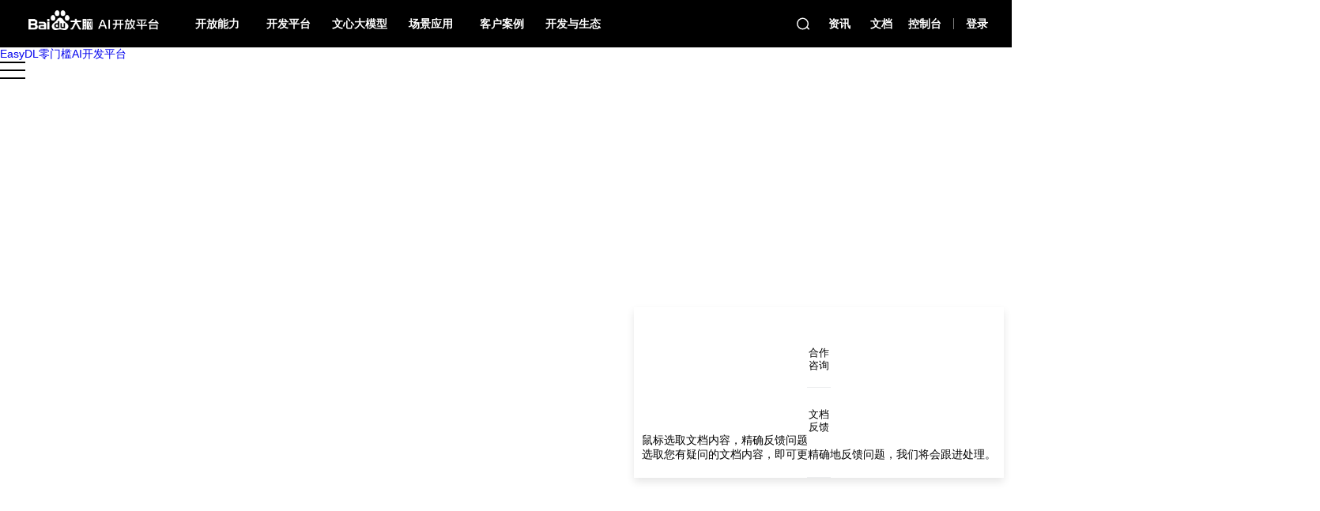

--- FILE ---
content_type: text/html; charset=utf-8
request_url: http://ai.baidu.com/ai-doc/EASYDL/ml9xtlwh6
body_size: 427059
content:
<!DOCTYPE html><html><head><meta charSet="utf-8"/><meta http-equiv="x-ua-compatible" content="ie=edge"/><meta name="viewport" content="width=device-width, initial-scale=1, shrink-to-fit=no"/><link href="https://bce.bdstatic.com/p3m/ai-doc/online/EASYDL/ai-doc/EASYDL/styles.a96308fedb3c0754aab7.css" rel="stylesheet" type="text/css"/><meta name="generator" content="Gatsby 2.18.5"/><title data-react-helmet="true"></title><style type="text/css">
    .anchor {
      float: left;
      padding-right: 4px;
      margin-left: -20px;
    }
    h1 .anchor svg,
    h2 .anchor svg,
    h3 .anchor svg,
    h4 .anchor svg,
    h5 .anchor svg,
    h6 .anchor svg {
      visibility: hidden;
    }
    h1:hover .anchor svg,
    h2:hover .anchor svg,
    h3:hover .anchor svg,
    h4:hover .anchor svg,
    h5:hover .anchor svg,
    h6:hover .anchor svg,
    h1 .anchor:focus svg,
    h2 .anchor:focus svg,
    h3 .anchor:focus svg,
    h4 .anchor:focus svg,
    h5 .anchor:focus svg,
    h6 .anchor:focus svg {
      visibility: visible;
    }
  </style><script>
    document.addEventListener("DOMContentLoaded", function(event) {
      var hash = window.decodeURI(location.hash.replace('#', ''))
      if (hash !== '') {
        var element = document.getElementById(hash)
        if (element) {
          var offset = element.offsetTop
          // Wait for the browser to finish rendering before scrolling.
          setTimeout((function() {
            window.scrollTo(0, offset - 60)
          }), 0)
        }
      }
    })
  </script><link as="script" rel="preload" href="https://bce.bdstatic.com/p3m/ai-doc/online/EASYDL/ai-doc/EASYDL/webpack-runtime-151fbd6d6d27cedc8c46.js"/><link as="script" rel="preload" href="https://bce.bdstatic.com/p3m/ai-doc/online/EASYDL/ai-doc/EASYDL/commons-906549efb7b88d28b701.js"/><link as="script" rel="preload" href="https://bce.bdstatic.com/p3m/ai-doc/online/EASYDL/ai-doc/EASYDL/app-552ffaed31e1b6c4c480.js"/><link as="script" rel="preload" href="https://bce.bdstatic.com/p3m/ai-doc/online/EASYDL/ai-doc/EASYDL/styles-fa3dc29366cce3749bf4.js"/><link as="script" rel="preload" href="https://bce.bdstatic.com/p3m/ai-doc/online/EASYDL/ai-doc/EASYDL/component---src-templates-aig-portal-template-tsx-11462900362bacd507c4.js"/><link as="fetch" rel="preload" href="https://bce.bdstatic.com/p3m/ai-doc/online/EASYDL/ai-doc/EASYDL/page-data/ml9xtlwh6/page-data.json" crossorigin="anonymous"/>            <link rel="stylesheet" href="//ai-public-console.cdn.bcebos.com/portal-pc-static/1767664974510/css/docs/detail.css">
            <script>
                var _hmt = _hmt || [];
                (function () {
                    var hm = document.createElement('script');
                    hm.src = 'https://hm.baidu.com/hm.js?8b973192450250dd85b9011320b455ba';
                    var s = document.getElementsByTagName('script')[0];
                    s.parentNode.insertBefore(hm, s);
                })();
            </script>
        <script>window._renderData = {"serverData":{"seo":{"title":"百度AI开放平台-全球领先的人工智能服务平台-百度AI开放平台","keywords":"人工智能,百度AI开放平台,语音,speech,语音技术,图像,图像技术,NLP,自然语言,视频分析,视频技术,知识图谱,增强现实,大数据,数据智能,深度学习,机器学习,Paddle,场景应用,解决方案,baiduai,ai.baidu.com,aibaidu,baidubrain,baidurengongzhineng,baidurengongzhinengkaifangpingtai,baidudanao,智能,人工神经网络,人工智能的未来,人工智能产品,什么是人工智能,人工智能专业,人工智能技术,人工智能网站,人工智能的应用,人工智能算法,人工智能系统,人工智能编程,百度智能,AI,AI软件,百度,baidu,百度大脑,百度大脑官网,百度大脑平台,百度大脑开放平台,百度AI,百度AI平台,百度人工智能,人工智能百度,百度人工智能平台,百度人工智能开放平台,百度人工智能技术,百度大脑开放api,百度语音,百度图像,百度NLP,百度自然语言,百度自然语言处理,百度视频技术,百度知识图谱,百度增强现实,百度数据智能,百度深度学习,人脸识别,语音识别,语音识别,UNIT,Studio","description":"提供全球领先的语音、图像、NLP等多项人工智能技术，开放对话式人工智能系统、智能驾驶系统两大行业生态，共享AI领域最新的应用场景和解决方案，帮您提升竞争力，开创未来百度AI开放平台"},"navData":{"nav":[{"text":"开放能力","link":"","linkMore":{"link":"/productlist","text":"查看全部AI能力"},"sidebar":[{"text":"技术能力","link":"","list":[{"text":"语音技术","link":"","menu":{"common":[{"text":"大模型语音","link":"","tag":"hot","list":[{"text":"端到端语音语言大模型","link":"https://ai.baidu.com/tech/speech/chatbot","tag":"new"},{"text":"大模型声音复刻","link":"https://ai.baidu.com/tech/speech/voicecloning","tag":"new"},{"text":"大模型语音合成","link":"https://ai.baidu.com/tech/speech/tts","tag":"hot"}]},{"text":"语音合成","link":"https://ai.baidu.com/tech/speech/tts","tag":"hot","list":[{"text":"短文本在线合成","link":"https://ai.baidu.com/tech/speech/tts_online","tag":"none"},{"text":"长文本在线合成","link":"https://ai.baidu.com/tech/speech/long_tts","tag":"none"},{"text":"流式文本在线合成","link":"https://ai.baidu.com/tech/speech/ws_tts","tag":"new"},{"text":"定制音库","link":"https://ai.baidu.com/tech/speech/customized_tts","tag":"none"}]},{"text":"语音翻译","link":"","tag":"none","list":[{"text":"语音翻译API","link":"https://ai.baidu.com/tech/mt/speech_trans","tag":"none"},{"text":"实时语音翻译","link":"https://ai.baidu.com/tech/mt/realtime_speech_trans","tag":"none"},{"text":"AI同传","link":"https://ai.baidu.com/solution/simultaneous","tag":"none"}]},{"text":"场景方案","link":"","tag":"none","list":[{"text":"有声阅读解决方案","link":"https://ai.baidu.com/solution/audio_book","tag":"hot"},{"text":"呼叫中心语音解决方案","link":"https://ai.baidu.com/tech/bsic","tag":"none"},{"text":"语音数字大屏","link":"https://ai.baidu.com/solution/digitalscreen","tag":"none"},{"text":"智能语音指令","link":"https://ai.baidu.com/solution/speechcommand","tag":"none"},{"text":"智能语音会议","link":"https://ai.baidu.com/solution/speechconference","tag":"none"},{"text":"语音字幕服务","link":"https://ai.baidu.com/tech/speech/subtitle","tag":"none"}],"imgList":[]},{"text":"语音识别","link":"https://ai.baidu.com/tech/speech","tag":"none","list":[{"text":"短语音识别标准版","link":"https://ai.baidu.com/tech/speech/asr","tag":"hot"},{"text":"短语音识别极速版","link":"https://ai.baidu.com/tech/speech/asrpro","tag":"none"},{"text":"实时语音识别","link":"https://ai.baidu.com/tech/speech/realtime_asr","tag":"none"},{"text":"音频文件转写","link":"https://ai.baidu.com/tech/speech/aasr","tag":"none"}]},{"text":"语音合成离线SDK","link":"https://ai.baidu.com/tech/speech/tts_offline","tag":"none","list":[],"imgList":[]},{"text":"智能硬件","link":"","tag":"none","list":[{"text":"百度鸿鹄语音芯片","link":"https://ai.baidu.com/tech/hardware/baiduhonghu","tag":"none"}]},{"text":"客户案例","link":"","tag":"none","list":[{"text":"七猫小说-打造极致听书体验","link":"https://ai.baidu.com/customer/qimao","tag":"none"},{"text":"罗湖区政府-语音大屏便捷交互","link":"https://ai.baidu.com/customer/lhqdj","tag":"none"},{"text":"嘀嗒出行-订单播报安全护航","link":"https://ai.baidu.com/customer/dida","tag":"none"},{"text":"Kido-智能手表有问必答","link":"https://ai.baidu.com/customer/kido","tag":"none"},{"text":"得到-IP名师专属声音定制","link":"https://ai.baidu.com/customer/dedao","tag":"none"}],"imgList":[]},{"text":"EasyDL 语音自训练平台","link":"https://ai.baidu.com/easydl/audio/","tag":"none","list":[],"imgList":[]},{"text":"呼叫中心语音","link":"","tag":"none","list":[{"text":"呼叫中心音频文件转写","link":"https://ai.baidu.com/tech/bsic/aasr","tag":"none"},{"text":"呼叫中心实时语音通话","link":"https://ai.baidu.com/tech/bsic/realtime_call","tag":"none"},{"text":"呼叫中心智能语音质检","link":"https://ai.baidu.com/tech/speech/voice_detaction","tag":"new"}]},{"text":"","link":"","tag":"none","list":[],"imgList":[]},{"text":"语音私有化部署方案","link":"/tech/speech/speechprivatization","tag":"none","list":[]},{"text":"","link":"","tag":"none","list":[],"imgList":[]}],"activity":[]}},{"text":"文字识别","link":"","menu":{"common":[{"text":"通用场景文字识别","link":"https://ai.baidu.com/tech/ocr_general","tag":"none","list":[{"text":"通用文字识别","link":"https://ai.baidu.com/tech/ocr/general","tag":"hot"},{"text":"办公文档识别","link":"https://ai.baidu.com/tech/ocr/doc_analysis_office","tag":"none"},{"text":"表格文字识别","link":"https://ai.baidu.com/tech/ocr_others/table","tag":"none"},{"text":"手写文字识别","link":"https://ai.baidu.com/tech/ocr_others/handwriting","tag":"hot"},{"text":"文档解析","link":"https://ai.baidu.com/tech/ocr/doc_parser\t","tag":"new"},{"text":"智能结构化","link":"https://ai.baidu.com/tech/ocr/smart_struct","tag":"new"},{"text":"印章识别","link":"https://ai.baidu.com/tech/ocr/seal","tag":"none"},{"text":"二维码识别","link":"https://ai.baidu.com/tech/ocr_others/qrcode","tag":"none"},{"text":"网络图片文字识别","link":"https://ai.baidu.com/tech/ocr_others/webimage","tag":"none"},{"text":"数字识别","link":"https://ai.baidu.com/tech/ocr_others/numbers","tag":"none"}],"imgList":[]},{"text":"卡证文字识别","link":"https://ai.baidu.com/tech/ocr_cards","tag":"none","list":[{"text":"身份证识别","link":"https://ai.baidu.com/tech/ocr_cards/idcard","tag":"hot"},{"text":"银行卡识别","link":"https://ai.baidu.com/tech/ocr_cards/bankcard","tag":"none"},{"text":"营业执照识别","link":"http://ai.baidu.com/tech/ocr_cards/business","tag":"hot"},{"text":"营业执照核验","link":"https://ai.baidu.com/tech/business_verify","tag":"none"},{"text":"户口本识别","link":"https://ai.baidu.com/tech/ocr_cards/household_register","tag":"none"},{"text":"护照识别","link":"https://ai.baidu.com/tech/ocr_cards/passport","tag":"none"},{"text":"社保卡识别","link":"https://ai.baidu.com/tech/ocr_cards/social_security_card","tag":"none"},{"text":"出生医学证明识别","link":"https://ai.baidu.com/tech/ocr_cards/birth_certificate","tag":"none"},{"text":"结婚证识别","link":"https://ai.baidu.com/tech/ocr_cards/marriage_certificate","tag":"new"},{"text":"港澳台证件识别","link":"https://ai.baidu.com/tech/ocr_cards/hk_macau_taiwan_exitentrypermit","tag":"none"},{"text":"房产证识别","link":"https://ai.baidu.com/tech/ocr_cards/real_estate_certificate","tag":"none"},{"text":"开户许可证识别","link":"https://ai.baidu.com/tech/ocr_cards/account_opening","tag":"none"},{"text":"食品生产/经营许可证识别","link":"https://ai.baidu.com/tech/ocr_cards/food_relevant_license","tag":"new"}]},{"text":"财务票据文字识别","link":"https://ai.baidu.com/tech/ocr_finance","tag":"none","list":[{"text":"智能财务票据识别","link":"https://ai.baidu.com/tech/ocr/multiple_invoice","tag":"none"},{"text":"增值税发票验真","link":"https://ai.baidu.com/tech/ocr/vat_invoice_verification","tag":"hot"},{"text":"增值税发票识别","link":"https://ai.baidu.com/tech/ocr_receipts/vat_invoice","tag":"none"},{"text":"银行单据识别","link":"https://ai.baidu.com/tech/ocr_financial_document","tag":"new"},{"text":"差旅报销票据识别","link":"https://ai.baidu.com/tech/ocr_travel_expense","tag":"none"},{"text":"通用机打发票识别","link":"https://ai.baidu.com/tech/ocr_receipts/invoice","tag":"none"},{"text":"定额发票识别","link":"https://ai.baidu.com/tech/ocr_receipts/quota_invoice","tag":"none"},{"text":"购物小票识别","link":"https://ai.baidu.com/tech/ocr/shopping_receipt","tag":"none"}]},{"text":"文档图像处理","link":"https://ai.baidu.com/tech/ocr/document_processing","tag":"none","list":[{"text":"图像篡改检测","link":"/tech/ocr/forgery_detection","tag":"new"}],"imgList":[]},{"text":"交通场景文字识别","link":"https://ai.baidu.com/tech/ocr_cars","tag":"none","list":[{"text":"行驶证识别","link":"https://ai.baidu.com/tech/ocr_cars/vehicle_license","tag":"hot"},{"text":"驾驶证识别","link":"https://ai.baidu.com/tech/ocr_cars/driving_license","tag":"none"},{"text":"车牌识别","link":"https://ai.baidu.com/tech/ocr_cars/plate","tag":"none"},{"text":"VIN码识别","link":"https://ai.baidu.com/tech/ocr_cars/vin_code","tag":"none"},{"text":"快递面单识别","link":"https://ai.baidu.com/tech/ocr_cars/waybill","tag":"none"},{"text":"道路运输证识别","link":"https://ai.baidu.com/tech/ocr_cars/road_transport_certificate","tag":"none"},{"text":"车辆合格证识别","link":"https://ai.baidu.com/tech/ocr_cars/vehicle_certificate","tag":"none"},{"text":"机动车登记证书识别","link":"https://ai.baidu.com/tech/ocr_cars/vehicle_registration_certificate","tag":"none"},{"text":"机动车销售发票识别","link":"https://ai.baidu.com/tech/ocr_cars/vehicle_invoice","tag":"none"},{"text":"二手车销售发票识别","link":"https://ai.baidu.com/tech/ocr_cars/used_vehicle_invoice","tag":"none"}]},{"text":"智能文档分析平台","link":"https://ai.baidu.com/tech/nlp/Textanalysis","tag":"none","list":[{"text":"文档格式转换","link":"https://console.bce.baidu.com/textmind/application/converter/sampleTask","tag":"none"},{"text":"合同审查","link":"https://console.bce.baidu.com/textmind/application/textReview/sampleTask","tag":"hot"},{"text":"文档比对","link":"https://console.bce.baidu.com/textmind/application/textDiff/sampleTask","tag":"none"},{"text":"文档抽取","link":"https://console.bce.baidu.com/textmind/application/textExtract/sampleTask","tag":"new"},{"text":"文档解析","link":"https://ai.baidu.com/tech/ocr/doc_parser","tag":"none"}],"imgList":[]},{"text":"医疗票据文字识别","link":"https://ai.baidu.com/tech/ocr_medical","tag":"none","list":[{"text":"医疗发票识别","link":"https://ai.baidu.com/tech/ocr/medical_invoice","tag":"none"},{"text":"医疗费用明细识别","link":"https://ai.baidu.com/tech/ocr/medical_detail","tag":"none"},{"text":"医疗费用结算单识别","link":"https://ai.baidu.com/tech/ocr/medical_statement","tag":"none"},{"text":"病历单据识别","link":"https://ai.baidu.com/tech/ocr_medical_record_documents","tag":"none"},{"text":"检查报告单据识别","link":"https://ai.baidu.com/tech/ocr_medical_detection_documents","tag":"none"}],"imgList":[]},{"text":"文字识别私有化部署方案","link":"https://ai.baidu.com/tech/ocr_private","tag":"hot","list":[],"imgList":[]},{"text":"","link":"","tag":"none","list":[],"imgList":[]},{"text":"","link":"","tag":"none","list":[],"imgList":[]},{"text":"教育场景文字识别","link":"https://ai.baidu.com/tech/ocr_education","tag":"none","list":[{"text":"试卷分析与识别","link":"https://ai.baidu.com/tech/ocr/doc_analysis","tag":"none"},{"text":"词典笔文字识别","link":"https://ai.baidu.com/tech/ocr/pen","tag":"none"},{"text":"手写作文识别（多模态）","link":"https://ai.baidu.com/tech/ocr/handwriting_composition","tag":"test"},{"text":"试卷切题识别","link":"https://ai.baidu.com/tech/ocr/paper_cut_edu","tag":"new"},{"text":"英语答题卡识别（多模态）","link":"https://ai.baidu.com/tech/ocr/engcard","tag":"test"},{"text":"智能作业批改","link":"https://ai.baidu.com/tech/ocr/correct_edu","tag":"new"}]},{"text":"文字识别离线SDK","link":"https://ai.baidu.com/tech/ocr_sdk","tag":"none","list":[],"imgList":[]},{"text":"","link":"","tag":"none","list":[],"imgList":[]},{"text":"iOCR自定义文字识别","link":"https://ai.baidu.com/tech/iocr","tag":"none","list":[]},{"text":"","link":"","tag":"none","list":[],"imgList":[]},{"text":"场景方案","link":"","tag":"none","list":[{"text":"智能财务报销解决方案","link":"https://ai.baidu.com/solution/ai/financial_reimbursement","tag":"none"},{"text":"保险智能理赔解决方案","link":"https://ai.baidu.com/solution/ai/insurance-claim-settlement","tag":"none"},{"text":"档案数字化管理解决方案","link":"https://ai.baidu.com/solution/ai/archives-administration","tag":"none"},{"text":"合同智能处理解决方案","link":" https://ai.baidu.com/solution/contract","tag":"hot"},{"text":"货运物流场景应用方案","link":"https://ai.baidu.com/solution/logistics","tag":"none"},{"text":"智慧旅游场景应用方案","link":"https://ai.baidu.com/solution/travel","tag":"none"},{"text":"电子商务场景应用方案","link":"https://ai.baidu.com/solution/e-commerce","tag":"none"}],"imgList":[]},{"text":"","link":"","tag":"none","list":[],"imgList":[]},{"text":"","link":"","tag":"none","list":[],"imgList":[]},{"text":"其他场景文字识别","link":"https://ai.baidu.com/tech/ocr_others","tag":"none","list":[{"text":"仪器仪表盘读数识别","link":"https://ai.baidu.com/tech/ocr/meter","tag":"none"}]},{"text":"客户案例","link":"https://ai.baidu.com/customer?industry=0&technology=1&clickType=tech","tag":"none","list":[{"text":"泰康保险—医疗理赔智能化","link":"https://ai.baidu.com/support/news?action=detail&id=2113 ","tag":"none"},{"text":"极兔速递—快递下单智能化","link":"https://ai.baidu.com/customer/jitusudi ","tag":"none"},{"text":"慧谷通用—重庆法院智能办案","link":"https://ai.baidu.com/customer/withub","tag":"none"}],"imgList":[]}],"activity":[]}},{"text":"人脸与人体","link":"https://ai.baidu.com/tech/face","menu":{"common":[{"text":"人脸识别云服务","link":"https://ai.baidu.com/tech/face","tag":"none","list":[{"text":"人脸关键点","link":"https://ai.baidu.com/tech/face/landmark","tag":"none"},{"text":"人脸检测与属性分析","link":"https://ai.baidu.com/tech/face/detect","tag":"none"},{"text":"人脸对比","link":"https://ai.baidu.com/tech/face/compare","tag":"none"},{"text":"人脸搜索","link":"https://ai.baidu.com/tech/face/search","tag":"none"},{"text":"活体检测","link":"https://ai.baidu.com/tech/face/faceliveness","tag":"none"},{"text":"合成图检测","link":"https://ai.baidu.com/tech/face/spoofing","tag":"none"}]},{"text":"人脸实名认证解决方案","link":"https://ai.baidu.com/mingjing","tag":"hot","list":[],"imgList":[]},{"text":"服务器私有化部署方案","link":"","tag":"none","list":[{"text":"人脸私有化部署包","link":"https://ai.baidu.com/tech/face/private","tag":"hot"},{"text":"人体私有化部署包","link":"https://ai.baidu.com/tech/body/private","tag":"none"}],"imgList":[]},{"text":"人脸离线识别SDK","link":"https://ai.baidu.com/tech/faceSDK","tag":"none","list":[{"text":"Android版","link":"https://ai.baidu.com/tech/face/offline-sdk/Android","tag":"hot"},{"text":"Windows版","link":"https://ai.baidu.com/tech/face/offline-sdk/windows","tag":"new"},{"text":"Linux版","link":"https://ai.baidu.com/tech/face/offline-sdk/linuxarm","tag":"none"},{"text":"海思版","link":"https://ai.baidu.com/tech/face/offline-sdk/hisilicon","tag":"none"},{"text":"RV1109版","link":"https://ai.baidu.com/tech/face/offline-sdk/rv1109","tag":"none"}],"imgList":[]},{"text":"人体与行为分析","link":"https://ai.baidu.com/tech/body","tag":"none","list":[{"text":"人体关键点识别","link":"https://ai.baidu.com/tech/body/pose","tag":"none"},{"text":"人体检测与属性分析","link":"https://ai.baidu.com/tech/body/attr","tag":"none"},{"text":"人流量统计","link":"https://ai.baidu.com/tech/body/num","tag":"none"},{"text":"手部分析与跟踪","link":"/tech/face/handgesture","tag":"none"},{"text":"驾驶行为分析","link":"https://ai.baidu.com/tech/body/driver","tag":"none"}]},{"text":"","link":"","tag":"none","list":[],"imgList":[]},{"text":"人像特效","link":"https://ai.baidu.com/tech/face/portrait_effects","tag":"none","list":[{"text":"人脸融合","link":"https://ai.baidu.com/tech/face/merge","tag":"none"},{"text":"人像分割","link":"https://ai.baidu.com/tech/body/seg","tag":"none"},{"text":"人脸属性编辑","link":"https://ai.baidu.com/tech/face/editattr","tag":"none"}],"imgList":[]}],"activity":[{"text":"客户案例","link":"","tag":"none","list":[{"text":"中国科学技术馆","link":"https://ai.baidu.com/customer/cdstm","tag":"none"},{"text":"用友软件","link":"https://ai.baidu.com/customer/yongyou","tag":"none"},{"text":"中通快递","link":"https://ai.baidu.com/customer/zhongtong","tag":"none"},{"text":"杭州市民卡","link":"https://ai.baidu.com/customer/96225","tag":"none"}]},{"text":"生态合作计划","link":"","tag":"none","list":[{"text":"人脸识别专项合作伙伴权益","link":"https://ai.baidu.com/support/news?action=detail&id=1498","tag":"none"},{"text":"人脸识别专项合作伙伴标准","link":"https://ai.baidu.com/support/news?action=detail&id=1497","tag":"none"}]}]}},{"text":"图像技术","link":"","menu":{"common":[{"text":"图像识别","link":"https://ai.baidu.com/tech/imagerecognition","tag":"none","list":[{"text":"通用物体和场景识别","link":"https://ai.baidu.com/tech/imagerecognition/general","tag":"hot"},{"text":"看图识万物","link":"https://ai.baidu.com/tech/imagerecognition/object_recognition","tag":"new"},{"text":"图像内容理解","link":"https://ai.baidu.com/tech/imagerecognition/image_understanding","tag":"new"},{"text":"植物识别","link":"https://ai.baidu.com/tech/imagerecognition/plant","tag":"none"},{"text":"动物识别","link":"https://ai.baidu.com/tech/imagerecognition/animal","tag":"none"},{"text":"车型识别","link":"https://ai.baidu.com/tech/vehicle/car","tag":"none"},{"text":"车辆检测","link":"https://ai.baidu.com/tech/vehicle/detect","tag":"none"},{"text":"菜品识别","link":"https://ai.baidu.com/tech/imagerecognition/dish","tag":"none"},{"text":"地标识别","link":"https://ai.baidu.com/tech/imagerecognition/landmark","tag":"none"},{"text":"果蔬识别","link":"https://ai.baidu.com/tech/imagerecognition/ingredient","tag":"none"},{"text":"品牌logo识别","link":"https://ai.baidu.com/tech/imagerecognition/logo","tag":"none"},{"text":"图像主体检测","link":"https://ai.baidu.com/tech/imagerecognition/object_detect","tag":"none"},{"text":"翻拍识别","link":"https://ai.baidu.com/solution/fmcg/recapture","tag":"none"}]},{"text":"图像搜索","link":"https://ai.baidu.com/tech/imagesearch","tag":"none","list":[{"text":"相同图片搜索","link":"https://ai.baidu.com/tech/imagesearch/same","tag":"none"},{"text":"相似图片搜索","link":"https://ai.baidu.com/tech/imagesearch/similar","tag":"hot"},{"text":"商品图片搜索","link":"https://ai.baidu.com/tech/imagesearch/product","tag":"none"},{"text":"绘本图片搜索","link":"https://ai.baidu.com/tech/imagesearch/picturebook","tag":"none"},{"text":"面料图片搜索","link":"https://ai.baidu.com/tech/imagesearch/material","tag":"none"}]},{"text":"图像特效","link":"https://ai.baidu.com/tech/imageprocess/image_effects","tag":"none","list":[{"text":"黑白图像上色","link":"https://ai.baidu.com/tech/imageprocess/colourize","tag":"none"},{"text":"图像风格转换","link":"https://ai.baidu.com/tech/imageprocess/style_trans","tag":"none"},{"text":"人像动漫化","link":"https://ai.baidu.com/tech/imageprocess/selfie_anime","tag":"none"}],"imgList":[]},{"text":"客户案例","link":"https://ai.baidu.com/customer","tag":"none","list":[{"text":"甜新科技-理赔凭证查重","link":"https://ai.baidu.com/customer/ikandy","tag":"none"},{"text":"薄荷科技-AI助力膳食管理","link":"https://ai.baidu.com/customer/boohee","tag":"none"},{"text":"B612-趣味处理引爆交际圈","link":"https://ai.baidu.com/customer/b612","tag":"none"}]},{"text":"","link":"","tag":"none","list":[]},{"text":"图像增强","link":"https://ai.baidu.com/tech/imageprocess/enhancement","tag":"none","list":[{"text":"图像清晰度增强","link":"https://ai.baidu.com/tech/imageprocess/image_definition_enhance","tag":"none"},{"text":"图像无损放大","link":"https://ai.baidu.com/tech/imageprocess/image_quality_enhance","tag":"none"},{"text":"图像修复","link":"https://ai.baidu.com/tech/imageprocess/inpainting","tag":"none"},{"text":"智能抠图","link":"https://ai.baidu.com/tech/imageprocess/segment","tag":"new"}]},{"text":"图片生成","link":"","tag":"none","list":[{"text":"文心AI作画","link":"https://ai.baidu.com/tech/creativity/ernie_Vilg","tag":"hot"}],"imgList":[]},{"text":"开发平台","link":"","tag":"none","list":[{"text":"零门槛图像模型定制","link":"https://ai.baidu.com/easydl/vision/","tag":"none"}]},{"text":"","link":"","tag":"none","list":[],"imgList":[]},{"text":"图像私有化部署方案","link":"https://ai.baidu.com/tech/image_private","tag":"none","list":[]}],"activity":[]}},{"text":"语言与知识","link":"","menu":{"common":[{"text":"百度智能云一念","link":"https://ai.baidu.com/creativity/index","tag":"none","list":[{"text":"智能创作平台","link":"https://yinian.cloud.baidu.com/creativity/main/workbench","tag":"none"},{"text":"智能推荐平台","link":"https://cloud.baidu.com/product/ai-rec.html","tag":"none"},{"text":"内容分析平台","link":"https://ai.baidu.com/tech/video/vca","tag":"none"},{"text":"内容审核平台","link":"https://ai.baidu.com/solution/censoring","tag":"none"}],"imgList":[]},{"text":"百度翻译企业版","link":"https://fanyi.baidu.com/mtpe-organization/home?fr=bd_cloud&ext_channel=AIplatform","tag":"none","list":[],"imgList":[]},{"text":"语言理解","link":"https://ai.baidu.com/tech/nlp_basic","tag":"none","list":[{"text":"地址识别","link":"https://ai.baidu.com/tech/nlp_apply/address","tag":"none"},{"text":"文本纠错","link":"https://ai.baidu.com/tech/nlp_apply/text_corrector","tag":"none"},{"text":"情感倾向分析","link":"https://ai.baidu.com/tech/nlp_apply/sentiment_classify","tag":"none"},{"text":"评论观点抽取","link":"https://ai.baidu.com/tech/nlp_apply/comment_tag","tag":"none"},{"text":"对话情绪识别","link":"https://ai.baidu.com/tech/nlp_apply/emotion_detection","tag":"none"},{"text":"词法分析","link":"https://ai.baidu.com/tech/nlp_basic/lexical","tag":"none"},{"text":"实体分析","link":"https://ai.baidu.com/tech/nlp_basic/entity_analysis","tag":"none"},{"text":"短文本相似度","link":"https://ai.baidu.com/tech/nlp_basic/simnet","tag":"none"},{"text":"关键词提取","link":"https://ai.baidu.com/tech/nlp_apply/txt_keywords_extraction","tag":"none"},{"text":"文本信息提取","link":"https://ai.baidu.com/tech/nlp_apply/text_monet_extraction","tag":"none"}]},{"text":"开发平台","link":"","tag":"none","list":[{"text":"零门槛文本模型定制","link":"https://ai.baidu.com/easydl/nlp/","tag":"none"},{"text":"智能对话平台UNIT","link":"https://ai.baidu.com/tech/unit","tag":"none"},{"text":"文心ERNIE","link":"https://wenxin.baidu.com","tag":"none"}]},{"text":"AIGC","link":"","tag":"none","list":[{"text":"AI 作画","link":"https://ai.baidu.com/tech/creativity/ernie_Vilg","tag":"none"},{"text":"AI 成片","link":"https://ai.baidu.com/tech/creativity/image_text_video","tag":"none"},{"text":"AI 数据转视频","link":"https://ai.baidu.com/tech/creativity/data_video","tag":"none"}],"imgList":[]},{"text":"机器翻译","link":"https://ai.baidu.com/tech/mt","tag":"none","list":[{"text":"文本翻译","link":"https://ai.baidu.com/tech/mt/text_trans","tag":"hot"},{"text":"领域翻译","link":"https://ai.baidu.com/tech/mt/vertical_trans","tag":"none"},{"text":"文档翻译","link":"https://ai.baidu.com/tech/mt/doc_trans","tag":"none"},{"text":"图片翻译","link":"https://ai.baidu.com/tech/mt/pic_trans","tag":"none"},{"text":"语音翻译","link":"https://ai.baidu.com/tech/mt/speech_trans","tag":"none"},{"text":"实时语音翻译","link":"https://ai.baidu.com/tech/mt/realtime_speech_trans","tag":"none"},{"text":"私有化部署","link":"https://ai.baidu.com/tech/mt/local_deploy","tag":"none"}]},{"text":"语言生成","link":"https://ai.baidu.com/tech/nlp_apply","tag":"none","list":[{"text":"文章标签","link":"https://ai.baidu.com/tech/nlp_apply/doctagger","tag":"none"},{"text":"文章分类","link":"https://ai.baidu.com/tech/nlp_apply/topictagger","tag":"none"},{"text":"新闻摘要","link":"https://ai.baidu.com/tech/nlp_apply/news_summary","tag":"none"}]},{"text":"客户案例","link":"https://ai.baidu.com/customer?industry=0&technology=67&clickType=tech&caseOrderType=1","tag":"none","list":[{"text":"人民日报-“创作大脑”智能化生产","link":"https://ai.baidu.com/customer/rmrbsxmt","tag":"none"},{"text":"秀合同-合同全生命周期智能管理","link":"https://ai.baidu.com/customer/shanghaijiqing","tag":"none"},{"text":"极兔速递—快递物流高效便捷","link":"https://ai.baidu.com/customer/jitusudi","tag":"none"},{"text":"英伟达-垂直领域翻译打破语言壁垒","link":"https://ai.baidu.com/customer/yingweida","tag":"none"}],"imgList":[]},{"text":"智能文档分析平台","link":"https://ai.baidu.com/tech/nlp/Textanalysis ","tag":"hot","list":[{"text":"文档格式转换","link":"https://console.bce.baidu.com/textmind/home","tag":"none"},{"text":"合同审查","link":"https://console.bce.baidu.com/textmind/home","tag":"hot"},{"text":"文档对比","link":"https://console.bce.baidu.com/textmind/home","tag":"none"},{"text":"文档抽取","link":"https://console.bce.baidu.com/textmind/application/textExtract/create","tag":"new"},{"text":"文档解析","link":"https://ai.baidu.com/tech/ocr/doc_parser","tag":"none"}]}],"activity":[]}},{"text":"视频技术","link":"","menu":{"common":[{"text":"视频内容安全","link":"https://ai.baidu.com/tech/videocensoring","tag":"none","list":[{"text":"短视频审核","link":"https://ai.baidu.com/tech/videocensoring","tag":"hot"},{"text":"长视频审核","link":"https://ai.baidu.com/tech/videocensoring","tag":"none"},{"text":"视频流审核","link":"https://ai.baidu.com/tech/videocensoring","tag":"none"}],"imgList":[]},{"text":"视频生成","link":"","tag":"none","list":[{"text":"图文素材转视频","link":"https://ai.baidu.com/tech/creativity/image_text_video","tag":"hot"},{"text":"数据转视频","link":"https://ai.baidu.com/tech/creativity/data_video","tag":"none"}],"imgList":[]},{"text":"视频对比检索","link":"https://ai.baidu.com/tech/video/vcc","tag":"none","list":[]},{"text":"智能创作平台","link":"https://ai.baidu.com/creativity/index","tag":"hot","list":[],"imgList":[]},{"text":"视频封面选取","link":"https://ai.baidu.com/tech/video/vcs","tag":"none","list":[],"imgList":[]},{"text":"视频内容分析","link":"https://ai.baidu.com/tech/video/vca","tag":"none","list":[],"imgList":[]}],"activity":[{"text":"开发平台","link":"","tag":"none","list":[{"text":"EasyDL定制视频理解","link":"https://ai.baidu.com/easydl/video","tag":"none"}]}]}}]}]},{"text":"开发平台","link":"","menu":{"common":[{"text":"百度千帆大模型平台","link":"https://cloud.baidu.com/product-s/qianfan_home","tag":"hot","list":[{"text":"百度千帆·大模型服务及Agent开发平台","link":"https://console.bce.baidu.com/qianfan/overview","tag":"none"},{"text":"百度千帆·数据智能平台DataBuilder","link":"https://cloud.baidu.com/product/databuilder","tag":"none"},{"text":"大模型安全护栏","link":"https://cloud.baidu.com/product/AIGCSEC/platform.html","tag":"none"},{"text":"千帆社区","link":"https://qianfan.cloud.baidu.com/qianfandev","tag":"none"}],"imgList":[]},{"text":"飞桨PaddlePaddle","link":"https://www.paddlepaddle.org.cn/","tag":"none","list":[{"text":"教程","link":"https://www.paddlepaddle.org.cn/tutorials/projectdetail/590324","tag":"none"},{"text":"文档","link":"https://www.paddlepaddle.org.cn/documentation/docs/zh/beginners_guide/index_cn.html","tag":"none"},{"text":"模型库","link":"https://www.paddlepaddle.org.cn/modelbase","tag":"none"},{"text":"产品全景","link":"https://www.paddlepaddle.org.cn/overview","tag":"none"},{"text":"企业案例","link":"https://www.paddlepaddle.org.cn/customercase","tag":"none"}]},{"text":"AI Studio","link":"https://aistudio.baidu.com/","tag":"none","list":[{"text":"项目","link":"https://aistudio.baidu.com/aistudio/projectoverview","tag":"none"},{"text":"应用中心","link":"https://aistudio.baidu.com/application/center/app","tag":"hot"},{"text":"数据集","link":"https://aistudio.baidu.com/aistudio/datasetoverview","tag":"none"},{"text":"课程","link":"https://aistudio.baidu.com/aistudio/course","tag":"hot"},{"text":"比赛","link":"https://aistudio.baidu.com/aistudio/competition","tag":"none"}]},{"text":"","link":"","tag":"none","list":[],"imgList":[]},{"text":"BML全功能开发平台","link":"https://cloud.baidu.com/product/bml","tag":"none","list":[]},{"text":"","link":"","tag":"none","list":[]},{"text":"","link":"","tag":"none","list":[]},{"text":"","link":"","tag":"none","list":[],"imgList":[]},{"text":"EasyDL零门槛AI开发平台","link":"https://ai.baidu.com/easydl/","tag":"none","list":[]},{"text":"低代码开发平台 AI速搭","link":"https://aisuda.cloud.baidu.com/","tag":"none","list":[]},{"text":"","link":"","tag":"none","list":[]},{"text":"","link":"","tag":"none","list":[],"imgList":[]},{"text":"","link":"","tag":"none","list":[],"imgList":[]},{"text":"秒哒","link":"https://www.miaoda.cn/","tag":"hot","list":[]}],"activity":[]}},{"text":"文心大模型","link":"https://wenxin.baidu.com/","type":"","menu":{"common":[{"text":"百度千帆大模型平台","link":"https://cloud.baidu.com/product-s/qianfan_home","tag":"hot","list":[{"text":"百度千帆·大模型服务及Agent开发平台","link":"https://console.bce.baidu.com/qianfan/overview","tag":"none"},{"text":"百度千帆·数据智能平台DataBuilder","link":"https://cloud.baidu.com/product/databuilder","tag":"none"},{"text":"大模型安全护栏","link":"https://cloud.baidu.com/product/AIGCSEC/platform.html","tag":"none"},{"text":"千帆社区","link":"https://qianfan.cloud.baidu.com/qianfandev","tag":"none"}],"imgList":[]},{"text":"大模型开发提效","link":"","tag":"none","list":[{"text":"文心快码（Baidu Comate）","link":"https://comate.baidu.com/zh?track=aibaidu24q3wenxin","tag":"none"},{"text":"秒哒 无代码开发工具","link":"https://cloud.baidu.com/product/AMIS/miaoda.html","tag":"none"}],"imgList":[]},{"text":"大模型工具","link":"","tag":"none","list":[{"text":"文心一言","link":"https://yiyan.baidu.com/","tag":"none"},{"text":"文心一格","link":"https://yige.baidu.com/","tag":"none"}],"imgList":[]},{"text":"基础大模型","link":"https://wenxin.baidu.com/","tag":"none","list":[{"text":"文心·NLP大模型","link":"https://wenxin.baidu.com/wenxin/nlp","tag":"none"},{"text":"文心·CV大模型","link":"https://wenxin.baidu.com/wenxin/cv","tag":"none"},{"text":"文心·跨模态大模型","link":"https://wenxin.baidu.com/wenxin/multi","tag":"none"},{"text":"文心·生物计算大模型","link":"https://wenxin.baidu.com/wenxin/paddlehelix","tag":"none"},{"text":"文心·行业大模型","link":"https://wenxin.baidu.com/wenxin/industry","tag":"none"}],"imgList":[]}],"activity":[]}},{"text":"场景应用","link":"","linkMore":{"link":"","text":""},"sidebar":[{"text":"场景应用","link":"","menu":{"common":[{"text":"百度智能云一念·智能创作平台","link":"https://ai.baidu.com/creativity/index","tag":"hot","list":[],"imgList":[]},{"text":"内容审核平台","link":"https://ai.baidu.com/solution/censoring","tag":"none","list":[],"imgList":[]},{"text":"曦灵·智能数字人平台","link":"http://xiling.cloud.baidu.com","tag":"hot","list":[{"text":"数字人直播平台","link":"https://xiling.cloud.baidu.com/main/home","tag":"new"}],"imgList":[]},{"text":"智能推荐引擎","link":"https://cloud.baidu.com/product/ai-rec.html","tag":"none","list":[],"imgList":[]},{"text":"智能文档分析平台","link":"https://ai.baidu.com/tech/nlp/Textanalysis","tag":"none","list":[],"imgList":[]},{"text":"百度翻译企业版","link":"https://fanyi.baidu.com/mtpe-organization/home?fr=bd_cloud&ext_channel=AIplatform","tag":"new","list":[],"imgList":[]},{"text":"智能双录","link":"https://ai.baidu.com/solution/finance_dualrecording","tag":"none","list":[],"imgList":[]},{"text":"智能零售","link":"","tag":"none","list":[{"text":"数字化访销解决方案","link":"https://ai.baidu.com/solution/fmcg","tag":"hot"},{"text":"智能拓店平台","link":"https://ai.baidu.com/solution/fmcg/spr","tag":"test"}]},{"text":"智能客服","link":"","tag":"none","list":[{"text":"智能外呼","link":"https://ai.baidu.com/tech/aiob","tag":"hot"},{"text":"智能联络中心","link":"https://cloud.baidu.com/product/aicc.html","tag":"none"}],"imgList":[]},{"text":"企业服务","link":"","tag":"none","list":[{"text":"人脸实名认证","link":"https://ai.baidu.com/mingjing","tag":"hot"},{"text":"智能招聘","link":"https://ai.baidu.com/solution/recruitment","tag":"none"},{"text":"呼叫中心语音解决方案","link":"https://ai.baidu.com/solution/bsic","tag":"none"},{"text":"智能语音会议","link":"https://ai.baidu.com/solution/speechconference","tag":"none"},{"text":"智能语音指令","link":"https://ai.baidu.com/solution/speechcommand","tag":"none"},{"text":"语音数字大屏","link":"https://ai.baidu.com/solution/digitalscreen","tag":"new"},{"text":"AI同传","link":"https://ai.baidu.com/solution/simultaneous","tag":"none"},{"text":"文心快码Comate","link":"https://comate.baidu.com/zh?track=aibaidu24q3-scenarios1","tag":"none"}]},{"text":"智慧医疗","link":"","tag":"none","list":[{"text":"灵医开放平台","link":"https://ai.baidu.com/tech/lyzh/kfpt","tag":"none"},{"text":"AI智慧门诊","link":"https://ai.baidu.com/tech/lyzh/zhmz","tag":"none"},{"text":"CDSS临床辅助决策","link":"https://ai.baidu.com/tech/lyzh/cdss","tag":"none"},{"text":"私有化医疗大模型应用","link":"https://ai.baidu.com/tech/lyzh/dmx","tag":"none"}]},{"text":"大数据营销","link":"","tag":"none","list":[{"text":"百度慧眼","link":"https://huiyan.baidu.com","tag":"none"}]},{"text":"千帆一体机","link":"https://cloud.baidu.com/product/ape.html","tag":"none","list":[],"imgList":[]}],"activity":[]}}]},{"text":"客户案例","link":"https://ai.baidu.com/customer","type":"customer","menu":{"common":[{"text":"法律政务","link":"https://ai.baidu.com/customer?industry=18&technology=0&clickType=industry","tag":"none","list":[{"text":"【信息筛查】汉中扶贫办","link":"https://ai.baidu.com/customer/hanzhong","tag":"none"},{"text":"【电子政务】速聚科技","link":"https://ai.baidu.com/customer/sujukeji","tag":"none"},{"text":"【法院辅助办案】慧谷通用","link":"https://ai.baidu.com/customer/withub","tag":"none"}],"imgList":[{"src":"https://ai.bdstatic.com/file/4189FE52B5B44D76AC2BB64F486173D7","link":"https://ai.baidu.com/customer/huizhengtong"},{"src":"https://ai.bdstatic.com/file/274A08172BE14D83A4BC86A022AFBD80","link":"https://ai.baidu.com/customer/yipankeji"}]},{"text":"金融","link":"https://ai.baidu.com/customer?industry=5&technology=0&clickType=industry","tag":"none","list":[{"text":"【身份核验】云白条","link":"https://ai.baidu.com/customer/yunbaitiao","tag":"none"},{"text":"【智能外呼】江苏银行","link":"https://ai.baidu.com/customer/jsbank","tag":"none"},{"text":"【文本处理】犀语科技","link":"https://ai.baidu.com/customer/xiyukeji","tag":"none"}],"imgList":[{"src":"https://ai.bdstatic.com/file/0874044CD01849E883D1B146737078B0","link":"https://ai.baidu.com/customer/duxiaomanzhifu"},{"src":"https://ai.bdstatic.com/file/B8851AFF4AD445218EA38C949B7E0CED","link":"https://ai.baidu.com/support/news?action=detail&id=2233"}]},{"text":"企业服务","link":"https://ai.baidu.com/customer?industry=8&technology=0&clickType=industry","tag":"none","list":[{"text":"【人脸考勤】得力办公","link":"https://ai.baidu.com/customer/deli","tag":"none"},{"text":"【财务报销】中国移动","link":"https://ai.baidu.com/customer/yidongyanjiuyuan","tag":"none"},{"text":"【空间管理】偲睿科技","link":"https://ai.baidu.com/customer/sirui","tag":"none"}],"imgList":[{"src":"https://ai.bdstatic.com/file/8EBCF4281BB54A62B56EF61C2CF4D251","link":"https://ai.baidu.com/customer/yongyou"},{"src":"https://ai.bdstatic.com/file/71C4C10EA4F348BD97CF40278644846A","link":"https://ai.baidu.com/customer/lagou"}]},{"text":"交通运输","link":"https://ai.baidu.com/customer?industry=3&technology=0&clickType=industry","tag":"none","list":[{"text":"【订单播报】UU跑腿","link":"https://ai.baidu.com/customer/uupaotui","tag":"new"},{"text":"【OCR下单】德邦快递","link":"https://ai.baidu.com/customer/debangkuaidi","tag":"none"},{"text":"【刷脸乘车】极兔快递","link":"https://ai.baidu.com/customer/jitusudi","tag":"none"}],"imgList":[{"src":"https://ai.bdstatic.com/file/172B12361837498C976941062DFF06F8","link":"https://ai.baidu.com/customer/guohang"},{"src":"https://ai.bdstatic.com/file/2ECB3E4525174A428650D61B74A20399","link":"https://ai.baidu.com/customer/zhongtong"}]},{"text":"教育培训","link":"https://ai.baidu.com/customer?industry=1&technology=0&clickType=industry","tag":"none","list":[{"text":"【拍照搜题】考试宝","link":"https://ai.baidu.com/customer/kaoshibao","tag":"new"},{"text":"【拍照识字】读书郎","link":"https://ai.baidu.com/customer/readboy","tag":"none"},{"text":"【作业批改】江苏凤凰报刊","link":"https://ai.baidu.com/customer/qgyxzwx","tag":"none"}],"imgList":[{"src":"https://ai.bdstatic.com/file/69A489FAE9C14AF8B344210C1D1D7F4D","link":"https://ai.baidu.com/customer/x-bull"},{"src":"https://ai.bdstatic.com/file/05CD0D0C58AE4C3BB55C35BADACCFFCF","link":"https://ai.baidu.com/customer/cdstm"}]},{"text":"医疗健康","link":"https://ai.baidu.com/customer?industry=11&technology=0&clickType=industry","tag":"none","list":[{"text":"【刷脸就医】杭州市民卡","link":"https://ai.baidu.com/customer/96225","tag":"none"},{"text":"【辅助诊断】广州凯惠","link":"https://ai.baidu.com/customer/guangzhoukaihui","tag":"none"},{"text":"【电子处方】佐力百草","link":"https://ai.baidu.com/customer/zjbaicao","tag":"none"}],"imgList":[{"src":"https://ai.bdstatic.com/file/5C457FA1B95641CE97C64CCBF7D64B39","link":"https://ai.baidu.com/customer/jiankewang"},{"src":"https://ai.bdstatic.com/file/7FF625C286024B138F9E384C00AD92FF","link":"https://ai.baidu.com/customer/boohee"}]},{"text":"房产地产","link":"https://ai.baidu.com/customer?industry=12&technology=0&clickType=industry","tag":"none","list":[{"text":"【智慧社区】观海数据","link":"https://ai.baidu.com/customer/guanhai","tag":"none"},{"text":"【购房推荐】房天下","link":"https://ai.baidu.com/customer/fang","tag":"none"},{"text":"【素材分类】家图网","link":"https://ai.baidu.com/customer/idcool","tag":"none"}],"imgList":[{"src":"https://ai.bdstatic.com/file/90392D2C4F1B41219F84DBD824A5836D","link":"https://ai.baidu.com/customer/biguiyuan"},{"src":"https://ai.bdstatic.com/file/A4857CA6F8A848E99071EAEDA29DBC4C","link":"https://ai.baidu.com/customer/bailajing"}]},{"text":"零售电商","link":"https://ai.baidu.com/customer?industry=6&technology=0&clickType=industry","tag":"none","list":[{"text":"【资质审核】联合利华","link":"https://ai.baidu.com/customer/unilever","tag":"none"},{"text":"【智能结算】融讯伟业","link":"https://ai.baidu.com/customer/rxwy","tag":"none"},{"text":"【货架巡检】e店佳","link":"https://ai.baidu.com/customer/hzhuihe","tag":"none"}],"imgList":[{"src":"https://ai.bdstatic.com/file/4A001860637C44B282A931FCD631105B","link":"https://ai.baidu.com/customer/xinhuashudian"},{"src":"https://ai.bdstatic.com/file/0A9C58C416AF49AFBB1074106F0BDB8F","link":"https://ai.baidu.com/customer/guomeizaixian"}]},{"text":"文娱传媒","link":"https://ai.baidu.com/customer?industry=2&technology=0&clickType=industry","tag":"none","list":[{"text":"【有声阅读】七猫","link":"https://ai.baidu.com/customer/qimao","tag":"hot"},{"text":"【知识学习】得到","link":"https://ai.baidu.com/customer/dedao","tag":"none"},{"text":"【智能创作】人民日报社","link":"https://ai.baidu.com/customer/rmrbsxmt","tag":"none"}],"imgList":[{"src":"https://ai.bdstatic.com/file/6B06652B5F054937A42EC6743771052B","link":"https://ai.baidu.com/customer/bandaochuanmei"},{"src":"https://ai.bdstatic.com/file/3FEBA05BB69445358A2E7693008D7FCA","link":"https://ai.baidu.com/customer/b612"}]},{"text":"游戏视频","link":"https://ai.baidu.com/customer?industry=25&technology=0&clickType=industry","tag":"none","list":[{"text":"【直播审核】欢聚时代","link":"https://ai.baidu.com/customer/yy","tag":"none"},{"text":"【视频创作】好看视频","link":"https://ai.baidu.com/customer/haokanshipin","tag":"none"},{"text":"【语音审核】天天狼人杀","link":"https://ai.baidu.com/customer/langrensha","tag":"none"}],"imgList":[{"src":"https://ai.bdstatic.com/file/F200D81A2EF346ABA213D59A6BC5F9AE","link":"https://ai.baidu.com/customer/iqiyi"},{"src":"https://ai.bdstatic.com/file/7F37D7F89CCA46EC92D62515649C17D3","link":"https://ai.baidu.com/customer/xiyou"}]},{"text":"酒店旅游","link":"https://ai.baidu.com/customer?industry=7&technology=0&clickType=industry","tag":"none","list":[{"text":"【便捷购票】乐山大佛","link":"https://ai.baidu.com/customer/leshandafo","tag":"none"},{"text":"【点评分析】驴妈妈旅游网","link":"https://ai.baidu.com/customer/lvmama","tag":"none"},{"text":"【酒店管家】秀豹科技","link":"https://ai.baidu.com/customer/showboom","tag":"none"}],"imgList":[{"src":"https://ai.bdstatic.com/file/8776528719594A4E9316790DF095775E","link":"https://ai.baidu.com/customer/qunar"},{"src":"https://ai.bdstatic.com/file/7F7B32BEC9D5457383DC7DB2B6EA60EA","link":"https://ai.baidu.com/customer/xiecheng"}]},{"text":"生活服务","link":"https://ai.baidu.com/customer?industry=10&technology=0&clickType=industry","tag":"none","list":[{"text":"【图像审核】百姓网","link":"https://ai.baidu.com/customer/baixing","tag":"none"},{"text":"【人脸认证】时代云英","link":"https://ai.baidu.com/customer/tce","tag":"none"},{"text":"【智能助手】宝宝知道","link":"https://ai.baidu.com/customer/baobao","tag":"none"}],"imgList":[{"src":"https://ai.bdstatic.com/file/658E7CCBD15F4919A0D78B4C34A55ED8","link":"https://ai.baidu.com/customer/mtdp"},{"src":"https://ai.bdstatic.com/file/6221DA791F61407EB09EE9DA58798C29","link":"https://ai.baidu.com/customer/qcds"}]},{"text":"工业制造业","link":"https://ai.baidu.com/customer?industry=16&technology=0&clickType=industry","tag":"none","list":[{"text":"【安全生产】通鼎互联","link":"https://ai.baidu.com/customer/tongdinghulian","tag":"none"},{"text":"【货品质检】爱包花饰","link":"https://ai.baidu.com/customer/aibao","tag":"none"},{"text":"【自动化分拣】浙江工业大学","link":"https://ai.baidu.com/customer/zjgydx","tag":"none"}],"imgList":[{"src":"https://ai.bdstatic.com/file/45D7E9ABB3E7452686AFC85BB0764789","link":"https://ai.baidu.com/customer/liuzhouyuanchuang"},{"src":"https://ai.bdstatic.com/file/B045DC039B0D40F5866B9D7BBDE6A578","link":"https://ai.baidu.com/customer/beijingbodian"}]},{"text":"智能农业","link":"https://ai.baidu.com/customer?industry=17&technology=0&clickType=industry","tag":"none","list":[{"text":"【农业大数据】华智生物","link":"https://ai.baidu.com/customer/huazhishuidao","tag":"none"},{"text":"【智慧农贸】混元科技","link":"https://ai.baidu.com/customer/hunyuantech","tag":"none"},{"text":"【病虫害检测】虫先知","link":"https://ai.baidu.com/customer/chongxianzhi","tag":"none"}],"imgList":[]}],"activity":[]}},{"text":"开发与生态","link":"","menu":{"common":[{"text":"开发资源","link":"","tag":"none","list":[{"text":"文档中心","link":"https://ai.baidu.com/ai-doc","tag":"hot"},{"text":"SDK下载","link":"https://ai.baidu.com/sdk","tag":"none"},{"text":"教学视频","link":"https://ai.baidu.com/support/video","tag":"none"},{"text":"QuickStart","link":"https://ai.baidu.com/ai-doc/REFERENCE/Vk3dwjha9","tag":"none"},{"text":"API在线调试","link":"https://console.bce.baidu.com/tools/#/api?product=AI&project=%E6%96%87%E5%AD%97%E8%AF%86%E5%88%AB&parent=%E9%89%B4%E6%9D%83%E8%AE%A4%E8%AF%81%E6%9C%BA%E5%88%B6&api=oauth%2F2.0%2Ftoken&method=post","tag":"new"}]},{"text":"教育及教学支持","link":"","tag":"none","list":[{"text":"AI课程专区","link":"https://aistudio.baidu.com/aistudio/course","tag":"none"},{"text":"高校合作专区","link":"https://aistudio.baidu.com/topic/edupartner/1","tag":"new"},{"text":"名师共建课程专区","link":"https://aistudio.baidu.com/edu","tag":"none"},{"text":"BROAD开放数据集","link":"https://ai.baidu.com/broad","tag":"none"},{"text":"深度学习工程师认证考试","link":"https://aistudio.baidu.com/aistudio/certification","tag":"hot"},{"text":"深度学习师资培训班","link":"https://aistudio.baidu.com/aistudio/education/train","tag":"hot"}]},{"text":"企业人才培养","link":"https://ai.baidu.com/tech/paddle","tag":"none","list":[{"text":"首席AI架构师培养计划","link":"https://ai.baidu.com/tech/paddle/AICA","tag":"hot"},{"text":"飞桨产业实践范例","link":"https://aistudio.baidu.com/aistudio/topic/1000","tag":"none"},{"text":"飞桨产业赋能课专区","link":"https://ai.baidu.com/tech/paddle/lessons","tag":"none"}]},{"text":"开发者社区","link":"","tag":"none","list":[{"text":"飞桨星河社区","link":"https://aistudio.baidu.com/index?AIshequ1","tag":"none"},{"text":"星河社区应用","link":"https://aistudio.baidu.com/application/center?AIshequ1","tag":"none"},{"text":"开发者热门频道","link":"https://aistudio.baidu.com/community/channel?AIshequ1","tag":"none"},{"text":"千帆社区","link":"https://cloud.baidu.com/qianfandev?track=cloudweb","tag":"none"}]},{"text":"深度学习专项合作计划","link":"","tag":"none","list":[{"text":"飞桨技术伙伴计划","link":"https://ai.baidu.com/tech/paddle/partner","tag":"none"},{"text":"飞桨开发者技术专家计划（PPDE）","link":"https://www.paddlepaddle.org.cn/ppde","tag":"hot"}]},{"text":"AI能力体验中心","link":"https://ai.baidu.com/experience","tag":"none","list":[],"imgList":[]},{"text":"","link":"","tag":"none","list":[],"imgList":[]},{"text":"百度AI加速器","link":"https://ai.baidu.com/accelerator","tag":"none","list":[]},{"text":"","link":"","tag":"none","list":[],"imgList":[]},{"text":"产品价格","link":"https://ai.baidu.com/ai-doc/REFERENCE/hk3dwjfzo","tag":"hot","list":[]},{"text":"","link":"","tag":"none","list":[],"imgList":[]},{"text":"","link":"","tag":"none","list":[],"imgList":[]},{"text":"","link":"","tag":"none","list":[],"imgList":[]},{"text":"飞桨人工智能产业赋能中心","link":"https://ai.baidu.com/tech/experiencecenter","tag":"hot","list":[]}],"activity":[]}}],"hotwords":["端到端语音语言大模型","声音复刻","大模型语音合成","人脸实名认证","文字识别","看图识万物"]},"pageData":null,"hotWords":null,"footerData":{"entry":[{"name":"快速入口","items":[{"text":"AI能力体验中心","type":"","link":"https://ai.baidu.com/experience","wiseLink":"","number":""},{"text":"管理控制台","type":"","link":"https://console.bce.baidu.com/?fromai=1#/aip/overview","wiseLink":"","number":""},{"text":"账户中心","type":"","link":"https://console.bce.baidu.com/iam/?fromai=1#/iam/baseinfo","wiseLink":"","number":""},{"text":"财务中心","type":"","link":"https://console.bce.baidu.com/billing/?fromai=1#/account/index","wiseLink":"","number":""},{"text":"服务协议","type":"","link":"https://ai.baidu.com/ai-doc/REFERENCE/kk3dwjg7d","wiseLink":"","number":""}]},{"name":"开发资源","items":[{"text":"API在线调试","type":"","link":"https://console.bce.baidu.com/tools/?/api?product=AI&project=%E6%96%87%E5%AD%97%E8%AF%86%E5%88%AB&parent=%E9%89%B4%E6%9D%83%E8%AE%A4%E8%AF%81%E6%9C%BA%E5%88%B6&api=oauth%2F2.0%2Ftoken&method=post#/api?product=AI&project=%E8%AF%AD%E9%9F%B3%E6%8A%80%E6%9C%AF&parent=%E9%89%B4%E6%9D%83%E8%AE%A4%E8%AF%81%E6%9C%BA%E5%88%B6&api=oauth%2F2.0%2Ftoken&method=post","wiseLink":"","number":""},{"text":"文档中心","type":"","link":"https://ai.baidu.com/ai-doc/REFERENCE/Ck3dwjgn3","wiseLink":"","number":""},{"text":"SDK下载","type":"","link":"https://ai.baidu.com/sdk","wiseLink":"","number":""},{"text":"教学视频","type":"","link":"https://ai.baidu.com/support/video","wiseLink":"","number":""},{"text":"GitHub","type":"","link":"https://github.com/Baidu-AIP","wiseLink":"","number":""},{"text":"QQ支持群","type":"group","link":"","wiseLink":"","number":""}]},{"name":"生态与市场","items":[{"text":"AI市场","type":"","link":"https://aim.baidu.com/","wiseLink":"","number":""},{"text":"生态合作伙伴","type":"","link":"https://ai.baidu.com/partner","wiseLink":"","number":""},{"text":"AI加速器","type":"","link":"https://ai.baidu.com/accelerator","wiseLink":"","number":""},{"text":"千帆AI原生应用商店","type":"","link":"https://qianfanmarket.baidu.com/","wiseLink":"","number":""}]},{"name":"常见问题","items":[{"text":"账号登录","type":"","link":"https://ai.baidu.com/ai-doc/REFERENCE/lkrue6ybx#%E8%B4%A6%E5%8F%B7%E7%99%BB%E5%BD%95","wiseLink":"","number":""},{"text":"接口调用","type":"","link":"https://ai.baidu.com/ai-doc/REFERENCE/lkrue6ybx#%E6%8E%A5%E5%8F%A3%E8%B0%83%E7%94%A8","wiseLink":"","number":""},{"text":"技术问答","type":"","link":"https://ai.baidu.com/ai-doc/REFERENCE/lkrue6ybx#%E4%BA%BA%E8%84%B8%E8%AF%86%E5%88%AB","wiseLink":"","number":""},{"text":"错误码","type":"","link":"https://ai.baidu.com/ai-doc/REFERENCE/nkrq73xox","wiseLink":"","number":""}]},{"name":"联系我们","items":[{"text":"售前咨询","type":"","link":"https://ai.baidu.com/consultation/cooperation?referrerUrl=/","wiseLink":"","number":""},{"text":"售后智能助手","type":"","link":"https://login.bce.baidu.com/?redirect=https%3A%2F%2Fconsole.bce.baidu.com%2Fznzs%2F","wiseLink":"","number":""},{"text":"技术工单","type":"","link":"https://console.bce.baidu.com/support/?u=aifooter%23/ticket/%23/ticket/create#/ticket/#/ticket/create","wiseLink":"","number":""},{"text":"意见反馈","type":"","link":"mailto:baidu_ai@baidu.com","wiseLink":"","number":""},{"text":"客服电话","type":"phone","link":"","wiseLink":"","number":"400-920-8999"},{"text":"人才招聘","type":"","link":"https://talent.baidu.com/static/index.html","wiseLink":"","number":""}]}],"qrcode":[{"img":"https://ai.bdstatic.com/file/A991EB23ADB44FFBA7B1B0E394CB6D87","text":"立即体验AI能力","des":"打开百度APP“扫一扫”"},{"img":"https://ai.bdstatic.com/file/79B985BE8CD14CC4AEF5FE1EFCD5D544","text":"获取最新AI资讯","des":"关注“百度AI”微信公众号"}],"links":[{"name":"百度智能云","link":"https://cloud.baidu.com/?t=cp:online-media%7Cci:%7Ccn:ai"},{"name":"百度营销","link":"https://e.baidu.com/link/1/?refer=1915"},{"name":"百度开发者中心","link":"https://developer.baidu.com/"},{"name":"百度移动应用平台","link":"https://app.baidu.com/"},{"name":"百度VR官网","link":"https://vr.baidu.com?tn=aibaidu"},{"name":"百度技术学院","link":"https://bit.baidu.com/"},{"name":"百度数据众包","link":"http://zhongbao.baidu.com/"},{"name":"百度地图开放平台","link":"http://lbsyun.baidu.com/"}],"copyright":{"text":"© 2025 Baidu 使用百度前必读","link":"http://www.baidu.com/duty"},"qqGroup":{"title":"QQ支持群","items":[{"sort":"1","name":"百度语音","number":"588369236"},{"sort":"2","name":" 文字识别","number":"1055623827"},{"sort":"3","name":"自定义模板OCR","number":"1055402721"},{"sort":"4","name":"人脸识别","number":"692450852"},{"sort":"5","name":"人体分析","number":"860337848"},{"sort":"6","name":"内容审核","number":"375765194"},{"sort":"7","name":"飞桨PaddlePaddle","number":"778260830"},{"sort":"8","name":"图像识别","number":"312156782"},{"sort":"9","name":" EasyDL","number":"614951239"},{"sort":"10","name":" 图像搜索","number":"1067276154"},{"sort":"11","name":"视频分析","number":"632473158"},{"sort":"12","name":" 百度AR","number":"472081119"},{"sort":"13","name":"自然语言","number":"1051436514"},{"sort":"14","name":" UNIT","number":"1074410189"},{"sort":"15","name":"百度翻译","number":"214857706"},{"sort":"16","name":"图像效果增强","number":"1092338829"},{"sort":"17","name":" 数据智能","number":"650596829"},{"sort":"18","name":" 知识图谱","number":"655854786"},{"sort":"19","name":"DuerOS","number":"604592023"},{"sort":"20","name":" 百度AI开放平台","number":"224994340"},{"sort":"21","name":"智能写作","number":"743926523"},{"sort":"22","name":"EdgeBoard","number":"1060623352"},{"sort":"23","name":"语音自训练平台","number":"686267521"},{"sort":"24","name":"远场语音开发套件","number":"210093204"}]}},"pathName":"/ai-doc/EASYDL/ml9xtlwh6"},"isDocs":true};</script></head><body><div id="app"><div data-server-rendered="true" class="ai-platform"><img src="https://ai.bdstatic.com/file/03D0F32FE36C4E3A893D1AD60E797F5B" alt class="ai-share-icon"> <div id="ai-nav-contain" class="ai-nav"><div class="ai-nav-bar"><a href="/"><div class="ai-nav-logo"></div></a> <!----> <div class="ai-nav-operation"><div class="ai-nav-search"><div class="default-search-show" style="display:;"><svg viewBox="0 0 16 16" xmlns="http://www.w3.org/2000/svg" class="default-search-show-icon"><g fill="none" fill-rule="evenodd"><path fill="none" d="M-1-1h18v18H-1z"></path><path d="M13.557 12.023l2.225 2.211a.74.74 0 0 1 .074.964l-.074.086a.748.748 0 0 1-1.055 0l-2.224-2.21a.74.74 0 0 1-.075-.965l.074-.086a.748.748 0 0 1 1.055 0zM7.504.5a7.501 7.501 0 0 1 7.504 7.498 7.501 7.501 0 0 1-7.504 7.498A7.501 7.501 0 0 1 0 7.998 7.501 7.501 0 0 1 7.504.5zm0 1.498a6.002 6.002 0 0 0-6.003 6c0 3.314 2.687 6 6.003 6a6.002 6.002 0 0 0 6.003-6c0-3.313-2.688-6-6.003-6z" fill="#FFF" fill-rule="nonzero"></path></g></svg></div> <div class="ai-nav-search-icons" style="display:none;"><div class="ai-nav-search-icon"><svg viewBox="0 0 16 16" xmlns="http://www.w3.org/2000/svg"><g fill="none" fill-rule="evenodd"><path fill="none" d="M-1-1h18v18H-1z"></path><path d="M13.557 12.023l2.225 2.211a.74.74 0 0 1 .074.964l-.074.086a.748.748 0 0 1-1.055 0l-2.224-2.21a.74.74 0 0 1-.075-.965l.074-.086a.748.748 0 0 1 1.055 0zM7.504.5a7.501 7.501 0 0 1 7.504 7.498 7.501 7.501 0 0 1-7.504 7.498A7.501 7.501 0 0 1 0 7.998 7.501 7.501 0 0 1 7.504.5zm0 1.498a6.002 6.002 0 0 0-6.003 6c0 3.314 2.687 6 6.003 6a6.002 6.002 0 0 0 6.003-6c0-3.313-2.688-6-6.003-6z" fill="#FFF" fill-rule="nonzero"></path></g></svg></div> <i class="ai-nav-search-divider"></i> <div class="ai-nav-search-icon"><svg viewBox="0 0 14 14" xmlns="http://www.w3.org/2000/svg"><g fill="none" fill-rule="evenodd"><path fill="none" d="M-2-2h18v18H-2z"></path><path d="M13.01.99a.75.75 0 0 1 0 1.06L8.06 7l4.95 4.95a.75.75 0 1 1-1.06 1.06L7 8.06l-4.95 4.95a.75.75 0 1 1-1.06-1.06L5.94 7 .99 2.05A.75.75 0 1 1 2.05.99L7 5.94 11.95.99a.75.75 0 0 1 1.06 0z" fill="#FFF"></path></g></svg></div></div> <input type="text" placeholder="" value="" class="ai-nav-search-field"> <div class="ai-nav-search-dropdown"><div class="ai-nav-search-hot" style="display:;"><div class="ai-nav-search-box" style="display:none;"><div class="ai-nav-search-title">最近搜索</div> <div class="ai-nav-search-list"></div></div> <div class="ai-nav-search-box" style="display:;"><div class="ai-nav-search-title">热门产品</div> <div class="ai-nav-search-list"><div class="ai-nav-search-item">
                                    端到端语音语言大模型
                                </div><div class="ai-nav-search-item">
                                    声音复刻
                                </div><div class="ai-nav-search-item">
                                    大模型语音合成
                                </div><div class="ai-nav-search-item">
                                    人脸实名认证
                                </div><div class="ai-nav-search-item">
                                    文字识别
                                </div><div class="ai-nav-search-item">
                                    看图识万物
                                </div></div></div></div> <div class="ai-nav-search-result" style="display:none;"></div></div></div> <a href="https://ai.baidu.com/support/news" target="_blank" rel="noopener noreferrer" class="ai-nav-operation-firstlink ai-nav-operation-link">资讯</a> <a href="https://ai.baidu.com/ai-doc" target="_blank" rel="noopener noreferrer" class="ai-nav-operation-link">文档</a> <div class="ai-nav-operation-link">控制台</div> <div class="ai-nav-operation-division"></div> <span class="ai-nav-operation-login" style="display:;">登录</span> <div class="el-dropdown" style="display:none;"><span class="el-dropdown-link"><img src="//ai-public-console.cdn.bcebos.com/portal-pc-static/1767664974510/images/home/icons/userIcon.png"> <span></span></span> <ul class="el-dropdown-menu el-popper header-dropdown" style="display:none;"><li tabindex="-1" class="el-dropdown-menu__item"><a target="_blank" href="https://console.bce.baidu.com/qualify/#/qualify/index" class="ai-nav-authorized"><div class="ai-nav-authorized-status"><svg xmlns="http://www.w3.org/2000/svg" width="16" height="16" viewBox="0 0 16 16" class="ai-nav-unauthorized-icon"><defs><filter id="a" color-interpolation-filters="auto"><feColorMatrix in="SourceGraphic" values="0 0 0 0 0.949020 0 0 0 0 0.486275 0 0 0 0 0.286275 0 0 0 1.000000 0"></feColorMatrix></filter></defs><g fill="none" fill-rule="evenodd" filter="url(#a)"><path fill="#666" fill-rule="nonzero" d="M8 .444a7.556 7.556 0 1 1 0 15.112A7.556 7.556 0 0 1 8 .444zm0 1.26a6.296 6.296 0 1 0 0 12.592A6.296 6.296 0 0 0 8 1.704zm0 8.815a.63.63 0 0 1 .63.63v.314a.63.63 0 0 1-1.26 0v-.315a.63.63 0 0 1 .63-.63zm0-6.926a.63.63 0 0 1 .63.63v5.036a.63.63 0 0 1-1.26 0V4.222a.63.63 0 0 1 .63-.63z"></path></g></svg> <span class="ai-nav-authorized-title">未实名</span></div> <a target="_blank" href="https://console.bce.baidu.com/qualify/#/qualify/index" class="ai-nav-authorized-btn">
                                立即认证
                            </a></a></li> <li tabindex="-1" class="el-dropdown-menu__item"><a href="https://console.bce.baidu.com/iam/#/iam/baseinfo" target="_blank" rel="noopener noreferrer" class="ai-nav-operation-person-center">
                            用户中心
                        </a></li> <li tabindex="-1" class="el-dropdown-menu__item"><a href="https://console.bce.baidu.com/billing/#/account/index" target="_blank" rel="noopener noreferrer" class="ai-nav-operation-person-center">
                            财务及订单
                        </a></li> <li tabindex="-1" class="el-dropdown-menu__item"><a href="https://console.bce.baidu.com/mc/#/mc/letterlist" target="_blank" rel="noopener noreferrer" class="ai-nav-operation-person-center">
                            消息中心
                        </a></li> <li tabindex="-1" class="el-dropdown-menu__item"><a href="https://ticket.bce.baidu.com/#/ticket/list" target="_blank" rel="noopener noreferrer" class="ai-nav-operation-person-center">
                            我的工单
                        </a></li> <li tabindex="-1" class="el-dropdown-menu__item"><a class="ai-nav-operation-person-center">
                            退出登录
                        </a></li></ul></div></div> <div class="ai-nav-bar-underline" style="transform:translate3d(0px, 0, 0);display:none;"></div></div></div> <div class="ai-content"><div id="ai-docs-detail"></div></div> <!----> <div><div class="ai-nav-detail ai-nav-detail-hasMore"><div class="ai-nav-detail-inner"><div class="ai-nav-sidebar"><div class="ai-nav-sidebar-inner"><div class="ai-nav-sidebar-item"><div class="ai-nav-sidebar-item-title"><div class="ai-nav-sidebar-item-title-inner">
                                技术能力
                                <svg viewBox="0 0 6 11" xmlns="http://www.w3.org/2000/svg" class="ai-nav-sidebar-arrow-icon" style="display:none;"><path d="M.154 10.097l4.609-4.571L.184.887a.524.524 0 0 1 .002-.74A.482.482 0 0 1 .923.2l4.884 4.896c.066.074.142.161.154.208.078.193.039.429-.115.623L.893 10.89a.582.582 0 0 1-.74-.051.526.526 0 0 1 .001-.743z" fill-rule="evenodd"></path></svg></div></div> <div class="ai-nav-sidebar-list"><div class="ai-nav-sidebar-list-item"><div class="ai-nav-sidebar-list-item-title">
                                    语音技术
                                    <svg viewBox="0 0 6 11" xmlns="http://www.w3.org/2000/svg" class="ai-nav-sidebar-arrow-icon" style="display:none;"><path d="M.154 10.097l4.609-4.571L.184.887a.524.524 0 0 1 .002-.74A.482.482 0 0 1 .923.2l4.884 4.896c.066.074.142.161.154.208.078.193.039.429-.115.623L.893 10.89a.582.582 0 0 1-.74-.051.526.526 0 0 1 .001-.743z" fill-rule="evenodd"></path></svg></div></div><div class="ai-nav-sidebar-list-item"><div class="ai-nav-sidebar-list-item-title">
                                    文字识别
                                    <svg viewBox="0 0 6 11" xmlns="http://www.w3.org/2000/svg" class="ai-nav-sidebar-arrow-icon" style="display:none;"><path d="M.154 10.097l4.609-4.571L.184.887a.524.524 0 0 1 .002-.74A.482.482 0 0 1 .923.2l4.884 4.896c.066.074.142.161.154.208.078.193.039.429-.115.623L.893 10.89a.582.582 0 0 1-.74-.051.526.526 0 0 1 .001-.743z" fill-rule="evenodd"></path></svg></div></div><div class="ai-nav-sidebar-list-item"><div class="ai-nav-sidebar-list-item-title">
                                    人脸与人体
                                    <svg viewBox="0 0 6 11" xmlns="http://www.w3.org/2000/svg" class="ai-nav-sidebar-arrow-icon" style="display:none;"><path d="M.154 10.097l4.609-4.571L.184.887a.524.524 0 0 1 .002-.74A.482.482 0 0 1 .923.2l4.884 4.896c.066.074.142.161.154.208.078.193.039.429-.115.623L.893 10.89a.582.582 0 0 1-.74-.051.526.526 0 0 1 .001-.743z" fill-rule="evenodd"></path></svg></div></div><div class="ai-nav-sidebar-list-item"><div class="ai-nav-sidebar-list-item-title">
                                    图像技术
                                    <svg viewBox="0 0 6 11" xmlns="http://www.w3.org/2000/svg" class="ai-nav-sidebar-arrow-icon" style="display:none;"><path d="M.154 10.097l4.609-4.571L.184.887a.524.524 0 0 1 .002-.74A.482.482 0 0 1 .923.2l4.884 4.896c.066.074.142.161.154.208.078.193.039.429-.115.623L.893 10.89a.582.582 0 0 1-.74-.051.526.526 0 0 1 .001-.743z" fill-rule="evenodd"></path></svg></div></div><div class="ai-nav-sidebar-list-item"><div class="ai-nav-sidebar-list-item-title">
                                    语言与知识
                                    <svg viewBox="0 0 6 11" xmlns="http://www.w3.org/2000/svg" class="ai-nav-sidebar-arrow-icon" style="display:none;"><path d="M.154 10.097l4.609-4.571L.184.887a.524.524 0 0 1 .002-.74A.482.482 0 0 1 .923.2l4.884 4.896c.066.074.142.161.154.208.078.193.039.429-.115.623L.893 10.89a.582.582 0 0 1-.74-.051.526.526 0 0 1 .001-.743z" fill-rule="evenodd"></path></svg></div></div><div class="ai-nav-sidebar-list-item"><div class="ai-nav-sidebar-list-item-title">
                                    视频技术
                                    <svg viewBox="0 0 6 11" xmlns="http://www.w3.org/2000/svg" class="ai-nav-sidebar-arrow-icon" style="display:none;"><path d="M.154 10.097l4.609-4.571L.184.887a.524.524 0 0 1 .002-.74A.482.482 0 0 1 .923.2l4.884 4.896c.066.074.142.161.154.208.078.193.039.429-.115.623L.893 10.89a.582.582 0 0 1-.74-.051.526.526 0 0 1 .001-.743z" fill-rule="evenodd"></path></svg></div></div></div></div></div> <div class="ai-nav-detail-more"><a href="/productlist" target="_blank">查看全部AI能力</a></div></div> <div class="ai-nav-menu ai-nav-menu-has-activity ai-nav-menu-has-sidebar" style="display:none;"><div class="ai-nav-menu-inner"><div class="ai-nav-menu-common"><div class="ai-nav-menu-col ai-nav-menu-col-4"><div class="ai-nav-menu-item" style="display:;"><div href="" target="_blank" class="ai-nav-menu-item-title">
                        大模型语音
                        <!----> <span class="ai-nav-menu-tag ai-nav-menu-tag-hot">
                            热门
                        </span></div> <div class="ai-nav-menu-item-list"><a href="https://ai.baidu.com/tech/speech/chatbot" target="_blank" class="ai-nav-menu-item-list-item">
                            端到端语音语言大模型
                            <span class="ai-nav-menu-tag ai-nav-menu-tag-new">
                                新品
                            </span></a><a href="https://ai.baidu.com/tech/speech/voicecloning" target="_blank" class="ai-nav-menu-item-list-item">
                            大模型声音复刻
                            <span class="ai-nav-menu-tag ai-nav-menu-tag-new">
                                新品
                            </span></a><a href="https://ai.baidu.com/tech/speech/tts" target="_blank" class="ai-nav-menu-item-list-item">
                            大模型语音合成
                            <span class="ai-nav-menu-tag ai-nav-menu-tag-hot">
                                热门
                            </span></a></div> <!----></div><div class="ai-nav-menu-item" style="display:;"><a href="https://ai.baidu.com/tech/speech" target="_blank" class="ai-nav-menu-item-title ai-nav-menu-item-title-link">
                        语音识别
                        <span class="ai-nav-menu-item-title-sym">&gt;</span> <span class="ai-nav-menu-tag ai-nav-menu-tag-none">
                            
                        </span></a> <div class="ai-nav-menu-item-list"><a href="https://ai.baidu.com/tech/speech/asr" target="_blank" class="ai-nav-menu-item-list-item">
                            短语音识别标准版
                            <span class="ai-nav-menu-tag ai-nav-menu-tag-hot">
                                热门
                            </span></a><a href="https://ai.baidu.com/tech/speech/asrpro" target="_blank" class="ai-nav-menu-item-list-item">
                            短语音识别极速版
                            <span class="ai-nav-menu-tag ai-nav-menu-tag-none">
                                
                            </span></a><a href="https://ai.baidu.com/tech/speech/realtime_asr" target="_blank" class="ai-nav-menu-item-list-item">
                            实时语音识别
                            <span class="ai-nav-menu-tag ai-nav-menu-tag-none">
                                
                            </span></a><a href="https://ai.baidu.com/tech/speech/aasr" target="_blank" class="ai-nav-menu-item-list-item">
                            音频文件转写
                            <span class="ai-nav-menu-tag ai-nav-menu-tag-none">
                                
                            </span></a></div> <!----></div><div class="ai-nav-menu-item" style="display:;"><a href="https://ai.baidu.com/easydl/audio/" target="_blank" class="ai-nav-menu-item-title ai-nav-menu-item-title-link">
                        EasyDL 语音自训练平台
                        <span class="ai-nav-menu-item-title-sym">&gt;</span> <span class="ai-nav-menu-tag ai-nav-menu-tag-none">
                            
                        </span></a> <div class="ai-nav-menu-item-list ai-nav-menu-item-list-empty"></div> <!----></div><div class="ai-nav-menu-item" style="display:none;"><div href="" target="_blank" class="ai-nav-menu-item-title">
                        
                        <!----> <span class="ai-nav-menu-tag ai-nav-menu-tag-none">
                            
                        </span></div> <div class="ai-nav-menu-item-list ai-nav-menu-item-list-empty"></div> <!----></div></div><div class="ai-nav-menu-col ai-nav-menu-col-4"><div class="ai-nav-menu-item" style="display:;"><a href="https://ai.baidu.com/tech/speech/tts" target="_blank" class="ai-nav-menu-item-title ai-nav-menu-item-title-link">
                        语音合成
                        <span class="ai-nav-menu-item-title-sym">&gt;</span> <span class="ai-nav-menu-tag ai-nav-menu-tag-hot">
                            热门
                        </span></a> <div class="ai-nav-menu-item-list"><a href="https://ai.baidu.com/tech/speech/tts_online" target="_blank" class="ai-nav-menu-item-list-item">
                            短文本在线合成
                            <span class="ai-nav-menu-tag ai-nav-menu-tag-none">
                                
                            </span></a><a href="https://ai.baidu.com/tech/speech/long_tts" target="_blank" class="ai-nav-menu-item-list-item">
                            长文本在线合成
                            <span class="ai-nav-menu-tag ai-nav-menu-tag-none">
                                
                            </span></a><a href="https://ai.baidu.com/tech/speech/ws_tts" target="_blank" class="ai-nav-menu-item-list-item">
                            流式文本在线合成
                            <span class="ai-nav-menu-tag ai-nav-menu-tag-new">
                                新品
                            </span></a><a href="https://ai.baidu.com/tech/speech/customized_tts" target="_blank" class="ai-nav-menu-item-list-item">
                            定制音库
                            <span class="ai-nav-menu-tag ai-nav-menu-tag-none">
                                
                            </span></a></div> <!----></div><div class="ai-nav-menu-item" style="display:;"><a href="https://ai.baidu.com/tech/speech/tts_offline" target="_blank" class="ai-nav-menu-item-title ai-nav-menu-item-title-link">
                        语音合成离线SDK
                        <span class="ai-nav-menu-item-title-sym">&gt;</span> <span class="ai-nav-menu-tag ai-nav-menu-tag-none">
                            
                        </span></a> <div class="ai-nav-menu-item-list ai-nav-menu-item-list-empty"></div> <!----></div><div class="ai-nav-menu-item" style="display:;"><div href="" target="_blank" class="ai-nav-menu-item-title">
                        呼叫中心语音
                        <!----> <span class="ai-nav-menu-tag ai-nav-menu-tag-none">
                            
                        </span></div> <div class="ai-nav-menu-item-list"><a href="https://ai.baidu.com/tech/bsic/aasr" target="_blank" class="ai-nav-menu-item-list-item">
                            呼叫中心音频文件转写
                            <span class="ai-nav-menu-tag ai-nav-menu-tag-none">
                                
                            </span></a><a href="https://ai.baidu.com/tech/bsic/realtime_call" target="_blank" class="ai-nav-menu-item-list-item">
                            呼叫中心实时语音通话
                            <span class="ai-nav-menu-tag ai-nav-menu-tag-none">
                                
                            </span></a><a href="https://ai.baidu.com/tech/speech/voice_detaction" target="_blank" class="ai-nav-menu-item-list-item">
                            呼叫中心智能语音质检
                            <span class="ai-nav-menu-tag ai-nav-menu-tag-new">
                                新品
                            </span></a></div> <!----></div></div><div class="ai-nav-menu-col ai-nav-menu-col-4"><div class="ai-nav-menu-item" style="display:;"><div href="" target="_blank" class="ai-nav-menu-item-title">
                        语音翻译
                        <!----> <span class="ai-nav-menu-tag ai-nav-menu-tag-none">
                            
                        </span></div> <div class="ai-nav-menu-item-list"><a href="https://ai.baidu.com/tech/mt/speech_trans" target="_blank" class="ai-nav-menu-item-list-item">
                            语音翻译API
                            <span class="ai-nav-menu-tag ai-nav-menu-tag-none">
                                
                            </span></a><a href="https://ai.baidu.com/tech/mt/realtime_speech_trans" target="_blank" class="ai-nav-menu-item-list-item">
                            实时语音翻译
                            <span class="ai-nav-menu-tag ai-nav-menu-tag-none">
                                
                            </span></a><a href="https://ai.baidu.com/solution/simultaneous" target="_blank" class="ai-nav-menu-item-list-item">
                            AI同传
                            <span class="ai-nav-menu-tag ai-nav-menu-tag-none">
                                
                            </span></a></div> <!----></div><div class="ai-nav-menu-item" style="display:;"><div href="" target="_blank" class="ai-nav-menu-item-title">
                        智能硬件
                        <!----> <span class="ai-nav-menu-tag ai-nav-menu-tag-none">
                            
                        </span></div> <div class="ai-nav-menu-item-list"><a href="https://ai.baidu.com/tech/hardware/baiduhonghu" target="_blank" class="ai-nav-menu-item-list-item">
                            百度鸿鹄语音芯片
                            <span class="ai-nav-menu-tag ai-nav-menu-tag-none">
                                
                            </span></a></div> <!----></div><div class="ai-nav-menu-item" style="display:none;"><div href="" target="_blank" class="ai-nav-menu-item-title">
                        
                        <!----> <span class="ai-nav-menu-tag ai-nav-menu-tag-none">
                            
                        </span></div> <div class="ai-nav-menu-item-list ai-nav-menu-item-list-empty"></div> <!----></div></div><div class="ai-nav-menu-col ai-nav-menu-col-4"><div class="ai-nav-menu-item" style="display:;"><div href="" target="_blank" class="ai-nav-menu-item-title">
                        场景方案
                        <!----> <span class="ai-nav-menu-tag ai-nav-menu-tag-none">
                            
                        </span></div> <div class="ai-nav-menu-item-list"><a href="https://ai.baidu.com/solution/audio_book" target="_blank" class="ai-nav-menu-item-list-item">
                            有声阅读解决方案
                            <span class="ai-nav-menu-tag ai-nav-menu-tag-hot">
                                热门
                            </span></a><a href="https://ai.baidu.com/tech/bsic" target="_blank" class="ai-nav-menu-item-list-item">
                            呼叫中心语音解决方案
                            <span class="ai-nav-menu-tag ai-nav-menu-tag-none">
                                
                            </span></a><a href="https://ai.baidu.com/solution/digitalscreen" target="_blank" class="ai-nav-menu-item-list-item">
                            语音数字大屏
                            <span class="ai-nav-menu-tag ai-nav-menu-tag-none">
                                
                            </span></a><a href="https://ai.baidu.com/solution/speechcommand" target="_blank" class="ai-nav-menu-item-list-item">
                            智能语音指令
                            <span class="ai-nav-menu-tag ai-nav-menu-tag-none">
                                
                            </span></a><a href="https://ai.baidu.com/solution/speechconference" target="_blank" class="ai-nav-menu-item-list-item">
                            智能语音会议
                            <span class="ai-nav-menu-tag ai-nav-menu-tag-none">
                                
                            </span></a><a href="https://ai.baidu.com/tech/speech/subtitle" target="_blank" class="ai-nav-menu-item-list-item">
                            语音字幕服务
                            <span class="ai-nav-menu-tag ai-nav-menu-tag-none">
                                
                            </span></a></div> <!----></div><div class="ai-nav-menu-item" style="display:;"><div href="" target="_blank" class="ai-nav-menu-item-title">
                        客户案例
                        <!----> <span class="ai-nav-menu-tag ai-nav-menu-tag-none">
                            
                        </span></div> <div class="ai-nav-menu-item-list"><a href="https://ai.baidu.com/customer/qimao" target="_blank" class="ai-nav-menu-item-list-item">
                            七猫小说-打造极致听书体验
                            <span class="ai-nav-menu-tag ai-nav-menu-tag-none">
                                
                            </span></a><a href="https://ai.baidu.com/customer/lhqdj" target="_blank" class="ai-nav-menu-item-list-item">
                            罗湖区政府-语音大屏便捷交互
                            <span class="ai-nav-menu-tag ai-nav-menu-tag-none">
                                
                            </span></a><a href="https://ai.baidu.com/customer/dida" target="_blank" class="ai-nav-menu-item-list-item">
                            嘀嗒出行-订单播报安全护航
                            <span class="ai-nav-menu-tag ai-nav-menu-tag-none">
                                
                            </span></a><a href="https://ai.baidu.com/customer/kido" target="_blank" class="ai-nav-menu-item-list-item">
                            Kido-智能手表有问必答
                            <span class="ai-nav-menu-tag ai-nav-menu-tag-none">
                                
                            </span></a><a href="https://ai.baidu.com/customer/dedao" target="_blank" class="ai-nav-menu-item-list-item">
                            得到-IP名师专属声音定制
                            <span class="ai-nav-menu-tag ai-nav-menu-tag-none">
                                
                            </span></a></div> <!----></div><div class="ai-nav-menu-item" style="display:;"><a href="/tech/speech/speechprivatization" target="_blank" class="ai-nav-menu-item-title ai-nav-menu-item-title-link">
                        语音私有化部署方案
                        <span class="ai-nav-menu-item-title-sym">&gt;</span> <span class="ai-nav-menu-tag ai-nav-menu-tag-none">
                            
                        </span></a> <div class="ai-nav-menu-item-list ai-nav-menu-item-list-empty"></div> <!----></div></div></div> <!----></div></div><div class="ai-nav-menu ai-nav-menu-has-activity ai-nav-menu-has-sidebar" style="display:none;"><div class="ai-nav-menu-inner"><div class="ai-nav-menu-common"><div class="ai-nav-menu-col ai-nav-menu-col-4"><div class="ai-nav-menu-item" style="display:;"><a href="https://ai.baidu.com/tech/ocr_general" target="_blank" class="ai-nav-menu-item-title ai-nav-menu-item-title-link">
                        通用场景文字识别
                        <span class="ai-nav-menu-item-title-sym">&gt;</span> <span class="ai-nav-menu-tag ai-nav-menu-tag-none">
                            
                        </span></a> <div class="ai-nav-menu-item-list"><a href="https://ai.baidu.com/tech/ocr/general" target="_blank" class="ai-nav-menu-item-list-item">
                            通用文字识别
                            <span class="ai-nav-menu-tag ai-nav-menu-tag-hot">
                                热门
                            </span></a><a href="https://ai.baidu.com/tech/ocr/doc_analysis_office" target="_blank" class="ai-nav-menu-item-list-item">
                            办公文档识别
                            <span class="ai-nav-menu-tag ai-nav-menu-tag-none">
                                
                            </span></a><a href="https://ai.baidu.com/tech/ocr_others/table" target="_blank" class="ai-nav-menu-item-list-item">
                            表格文字识别
                            <span class="ai-nav-menu-tag ai-nav-menu-tag-none">
                                
                            </span></a><a href="https://ai.baidu.com/tech/ocr_others/handwriting" target="_blank" class="ai-nav-menu-item-list-item">
                            手写文字识别
                            <span class="ai-nav-menu-tag ai-nav-menu-tag-hot">
                                热门
                            </span></a><a href="https://ai.baidu.com/tech/ocr/doc_parser	" target="_blank" class="ai-nav-menu-item-list-item">
                            文档解析
                            <span class="ai-nav-menu-tag ai-nav-menu-tag-new">
                                新品
                            </span></a><a href="https://ai.baidu.com/tech/ocr/smart_struct" target="_blank" class="ai-nav-menu-item-list-item">
                            智能结构化
                            <span class="ai-nav-menu-tag ai-nav-menu-tag-new">
                                新品
                            </span></a><a href="https://ai.baidu.com/tech/ocr/seal" target="_blank" class="ai-nav-menu-item-list-item">
                            印章识别
                            <span class="ai-nav-menu-tag ai-nav-menu-tag-none">
                                
                            </span></a><a href="https://ai.baidu.com/tech/ocr_others/qrcode" target="_blank" class="ai-nav-menu-item-list-item">
                            二维码识别
                            <span class="ai-nav-menu-tag ai-nav-menu-tag-none">
                                
                            </span></a><a href="https://ai.baidu.com/tech/ocr_others/webimage" target="_blank" class="ai-nav-menu-item-list-item">
                            网络图片文字识别
                            <span class="ai-nav-menu-tag ai-nav-menu-tag-none">
                                
                            </span></a><a href="https://ai.baidu.com/tech/ocr_others/numbers" target="_blank" class="ai-nav-menu-item-list-item">
                            数字识别
                            <span class="ai-nav-menu-tag ai-nav-menu-tag-none">
                                
                            </span></a></div> <!----></div><div class="ai-nav-menu-item" style="display:;"><a href="https://ai.baidu.com/tech/ocr_cars" target="_blank" class="ai-nav-menu-item-title ai-nav-menu-item-title-link">
                        交通场景文字识别
                        <span class="ai-nav-menu-item-title-sym">&gt;</span> <span class="ai-nav-menu-tag ai-nav-menu-tag-none">
                            
                        </span></a> <div class="ai-nav-menu-item-list"><a href="https://ai.baidu.com/tech/ocr_cars/vehicle_license" target="_blank" class="ai-nav-menu-item-list-item">
                            行驶证识别
                            <span class="ai-nav-menu-tag ai-nav-menu-tag-hot">
                                热门
                            </span></a><a href="https://ai.baidu.com/tech/ocr_cars/driving_license" target="_blank" class="ai-nav-menu-item-list-item">
                            驾驶证识别
                            <span class="ai-nav-menu-tag ai-nav-menu-tag-none">
                                
                            </span></a><a href="https://ai.baidu.com/tech/ocr_cars/plate" target="_blank" class="ai-nav-menu-item-list-item">
                            车牌识别
                            <span class="ai-nav-menu-tag ai-nav-menu-tag-none">
                                
                            </span></a><a href="https://ai.baidu.com/tech/ocr_cars/vin_code" target="_blank" class="ai-nav-menu-item-list-item">
                            VIN码识别
                            <span class="ai-nav-menu-tag ai-nav-menu-tag-none">
                                
                            </span></a><a href="https://ai.baidu.com/tech/ocr_cars/waybill" target="_blank" class="ai-nav-menu-item-list-item">
                            快递面单识别
                            <span class="ai-nav-menu-tag ai-nav-menu-tag-none">
                                
                            </span></a><a href="https://ai.baidu.com/tech/ocr_cars/road_transport_certificate" target="_blank" class="ai-nav-menu-item-list-item">
                            道路运输证识别
                            <span class="ai-nav-menu-tag ai-nav-menu-tag-none">
                                
                            </span></a><a href="https://ai.baidu.com/tech/ocr_cars/vehicle_certificate" target="_blank" class="ai-nav-menu-item-list-item">
                            车辆合格证识别
                            <span class="ai-nav-menu-tag ai-nav-menu-tag-none">
                                
                            </span></a><a href="https://ai.baidu.com/tech/ocr_cars/vehicle_registration_certificate" target="_blank" class="ai-nav-menu-item-list-item">
                            机动车登记证书识别
                            <span class="ai-nav-menu-tag ai-nav-menu-tag-none">
                                
                            </span></a><a href="https://ai.baidu.com/tech/ocr_cars/vehicle_invoice" target="_blank" class="ai-nav-menu-item-list-item">
                            机动车销售发票识别
                            <span class="ai-nav-menu-tag ai-nav-menu-tag-none">
                                
                            </span></a><a href="https://ai.baidu.com/tech/ocr_cars/used_vehicle_invoice" target="_blank" class="ai-nav-menu-item-list-item">
                            二手车销售发票识别
                            <span class="ai-nav-menu-tag ai-nav-menu-tag-none">
                                
                            </span></a></div> <!----></div><div class="ai-nav-menu-item" style="display:none;"><div href="" target="_blank" class="ai-nav-menu-item-title">
                        
                        <!----> <span class="ai-nav-menu-tag ai-nav-menu-tag-none">
                            
                        </span></div> <div class="ai-nav-menu-item-list ai-nav-menu-item-list-empty"></div> <!----></div><div class="ai-nav-menu-item" style="display:none;"><div href="" target="_blank" class="ai-nav-menu-item-title">
                        
                        <!----> <span class="ai-nav-menu-tag ai-nav-menu-tag-none">
                            
                        </span></div> <div class="ai-nav-menu-item-list ai-nav-menu-item-list-empty"></div> <!----></div><div class="ai-nav-menu-item" style="display:none;"><div href="" target="_blank" class="ai-nav-menu-item-title">
                        
                        <!----> <span class="ai-nav-menu-tag ai-nav-menu-tag-none">
                            
                        </span></div> <div class="ai-nav-menu-item-list ai-nav-menu-item-list-empty"></div> <!----></div></div><div class="ai-nav-menu-col ai-nav-menu-col-4"><div class="ai-nav-menu-item" style="display:;"><a href="https://ai.baidu.com/tech/ocr_cards" target="_blank" class="ai-nav-menu-item-title ai-nav-menu-item-title-link">
                        卡证文字识别
                        <span class="ai-nav-menu-item-title-sym">&gt;</span> <span class="ai-nav-menu-tag ai-nav-menu-tag-none">
                            
                        </span></a> <div class="ai-nav-menu-item-list"><a href="https://ai.baidu.com/tech/ocr_cards/idcard" target="_blank" class="ai-nav-menu-item-list-item">
                            身份证识别
                            <span class="ai-nav-menu-tag ai-nav-menu-tag-hot">
                                热门
                            </span></a><a href="https://ai.baidu.com/tech/ocr_cards/bankcard" target="_blank" class="ai-nav-menu-item-list-item">
                            银行卡识别
                            <span class="ai-nav-menu-tag ai-nav-menu-tag-none">
                                
                            </span></a><a href="http://ai.baidu.com/tech/ocr_cards/business" target="_blank" class="ai-nav-menu-item-list-item">
                            营业执照识别
                            <span class="ai-nav-menu-tag ai-nav-menu-tag-hot">
                                热门
                            </span></a><a href="https://ai.baidu.com/tech/business_verify" target="_blank" class="ai-nav-menu-item-list-item">
                            营业执照核验
                            <span class="ai-nav-menu-tag ai-nav-menu-tag-none">
                                
                            </span></a><a href="https://ai.baidu.com/tech/ocr_cards/household_register" target="_blank" class="ai-nav-menu-item-list-item">
                            户口本识别
                            <span class="ai-nav-menu-tag ai-nav-menu-tag-none">
                                
                            </span></a><a href="https://ai.baidu.com/tech/ocr_cards/passport" target="_blank" class="ai-nav-menu-item-list-item">
                            护照识别
                            <span class="ai-nav-menu-tag ai-nav-menu-tag-none">
                                
                            </span></a><a href="https://ai.baidu.com/tech/ocr_cards/social_security_card" target="_blank" class="ai-nav-menu-item-list-item">
                            社保卡识别
                            <span class="ai-nav-menu-tag ai-nav-menu-tag-none">
                                
                            </span></a><a href="https://ai.baidu.com/tech/ocr_cards/birth_certificate" target="_blank" class="ai-nav-menu-item-list-item">
                            出生医学证明识别
                            <span class="ai-nav-menu-tag ai-nav-menu-tag-none">
                                
                            </span></a><a href="https://ai.baidu.com/tech/ocr_cards/marriage_certificate" target="_blank" class="ai-nav-menu-item-list-item">
                            结婚证识别
                            <span class="ai-nav-menu-tag ai-nav-menu-tag-new">
                                新品
                            </span></a><a href="https://ai.baidu.com/tech/ocr_cards/hk_macau_taiwan_exitentrypermit" target="_blank" class="ai-nav-menu-item-list-item">
                            港澳台证件识别
                            <span class="ai-nav-menu-tag ai-nav-menu-tag-none">
                                
                            </span></a><a href="https://ai.baidu.com/tech/ocr_cards/real_estate_certificate" target="_blank" class="ai-nav-menu-item-list-item">
                            房产证识别
                            <span class="ai-nav-menu-tag ai-nav-menu-tag-none">
                                
                            </span></a><a href="https://ai.baidu.com/tech/ocr_cards/account_opening" target="_blank" class="ai-nav-menu-item-list-item">
                            开户许可证识别
                            <span class="ai-nav-menu-tag ai-nav-menu-tag-none">
                                
                            </span></a><a href="https://ai.baidu.com/tech/ocr_cards/food_relevant_license" target="_blank" class="ai-nav-menu-item-list-item">
                            食品生产/经营许可证识别
                            <span class="ai-nav-menu-tag ai-nav-menu-tag-new">
                                新品
                            </span></a></div> <!----></div><div class="ai-nav-menu-item" style="display:;"><a href="https://ai.baidu.com/tech/nlp/Textanalysis" target="_blank" class="ai-nav-menu-item-title ai-nav-menu-item-title-link">
                        智能文档分析平台
                        <span class="ai-nav-menu-item-title-sym">&gt;</span> <span class="ai-nav-menu-tag ai-nav-menu-tag-none">
                            
                        </span></a> <div class="ai-nav-menu-item-list"><a href="https://console.bce.baidu.com/textmind/application/converter/sampleTask" target="_blank" class="ai-nav-menu-item-list-item">
                            文档格式转换
                            <span class="ai-nav-menu-tag ai-nav-menu-tag-none">
                                
                            </span></a><a href="https://console.bce.baidu.com/textmind/application/textReview/sampleTask" target="_blank" class="ai-nav-menu-item-list-item">
                            合同审查
                            <span class="ai-nav-menu-tag ai-nav-menu-tag-hot">
                                热门
                            </span></a><a href="https://console.bce.baidu.com/textmind/application/textDiff/sampleTask" target="_blank" class="ai-nav-menu-item-list-item">
                            文档比对
                            <span class="ai-nav-menu-tag ai-nav-menu-tag-none">
                                
                            </span></a><a href="https://console.bce.baidu.com/textmind/application/textExtract/sampleTask" target="_blank" class="ai-nav-menu-item-list-item">
                            文档抽取
                            <span class="ai-nav-menu-tag ai-nav-menu-tag-new">
                                新品
                            </span></a><a href="https://ai.baidu.com/tech/ocr/doc_parser" target="_blank" class="ai-nav-menu-item-list-item">
                            文档解析
                            <span class="ai-nav-menu-tag ai-nav-menu-tag-none">
                                
                            </span></a></div> <!----></div><div class="ai-nav-menu-item" style="display:none;"><div href="" target="_blank" class="ai-nav-menu-item-title">
                        
                        <!----> <span class="ai-nav-menu-tag ai-nav-menu-tag-none">
                            
                        </span></div> <div class="ai-nav-menu-item-list ai-nav-menu-item-list-empty"></div> <!----></div><div class="ai-nav-menu-item" style="display:;"><a href="https://ai.baidu.com/tech/iocr" target="_blank" class="ai-nav-menu-item-title ai-nav-menu-item-title-link">
                        iOCR自定义文字识别
                        <span class="ai-nav-menu-item-title-sym">&gt;</span> <span class="ai-nav-menu-tag ai-nav-menu-tag-none">
                            
                        </span></a> <div class="ai-nav-menu-item-list ai-nav-menu-item-list-empty"></div> <!----></div><div class="ai-nav-menu-item" style="display:none;"><div href="" target="_blank" class="ai-nav-menu-item-title">
                        
                        <!----> <span class="ai-nav-menu-tag ai-nav-menu-tag-none">
                            
                        </span></div> <div class="ai-nav-menu-item-list ai-nav-menu-item-list-empty"></div> <!----></div></div><div class="ai-nav-menu-col ai-nav-menu-col-4"><div class="ai-nav-menu-item" style="display:;"><a href="https://ai.baidu.com/tech/ocr_finance" target="_blank" class="ai-nav-menu-item-title ai-nav-menu-item-title-link">
                        财务票据文字识别
                        <span class="ai-nav-menu-item-title-sym">&gt;</span> <span class="ai-nav-menu-tag ai-nav-menu-tag-none">
                            
                        </span></a> <div class="ai-nav-menu-item-list"><a href="https://ai.baidu.com/tech/ocr/multiple_invoice" target="_blank" class="ai-nav-menu-item-list-item">
                            智能财务票据识别
                            <span class="ai-nav-menu-tag ai-nav-menu-tag-none">
                                
                            </span></a><a href="https://ai.baidu.com/tech/ocr/vat_invoice_verification" target="_blank" class="ai-nav-menu-item-list-item">
                            增值税发票验真
                            <span class="ai-nav-menu-tag ai-nav-menu-tag-hot">
                                热门
                            </span></a><a href="https://ai.baidu.com/tech/ocr_receipts/vat_invoice" target="_blank" class="ai-nav-menu-item-list-item">
                            增值税发票识别
                            <span class="ai-nav-menu-tag ai-nav-menu-tag-none">
                                
                            </span></a><a href="https://ai.baidu.com/tech/ocr_financial_document" target="_blank" class="ai-nav-menu-item-list-item">
                            银行单据识别
                            <span class="ai-nav-menu-tag ai-nav-menu-tag-new">
                                新品
                            </span></a><a href="https://ai.baidu.com/tech/ocr_travel_expense" target="_blank" class="ai-nav-menu-item-list-item">
                            差旅报销票据识别
                            <span class="ai-nav-menu-tag ai-nav-menu-tag-none">
                                
                            </span></a><a href="https://ai.baidu.com/tech/ocr_receipts/invoice" target="_blank" class="ai-nav-menu-item-list-item">
                            通用机打发票识别
                            <span class="ai-nav-menu-tag ai-nav-menu-tag-none">
                                
                            </span></a><a href="https://ai.baidu.com/tech/ocr_receipts/quota_invoice" target="_blank" class="ai-nav-menu-item-list-item">
                            定额发票识别
                            <span class="ai-nav-menu-tag ai-nav-menu-tag-none">
                                
                            </span></a><a href="https://ai.baidu.com/tech/ocr/shopping_receipt" target="_blank" class="ai-nav-menu-item-list-item">
                            购物小票识别
                            <span class="ai-nav-menu-tag ai-nav-menu-tag-none">
                                
                            </span></a></div> <!----></div><div class="ai-nav-menu-item" style="display:;"><a href="https://ai.baidu.com/tech/ocr_medical" target="_blank" class="ai-nav-menu-item-title ai-nav-menu-item-title-link">
                        医疗票据文字识别
                        <span class="ai-nav-menu-item-title-sym">&gt;</span> <span class="ai-nav-menu-tag ai-nav-menu-tag-none">
                            
                        </span></a> <div class="ai-nav-menu-item-list"><a href="https://ai.baidu.com/tech/ocr/medical_invoice" target="_blank" class="ai-nav-menu-item-list-item">
                            医疗发票识别
                            <span class="ai-nav-menu-tag ai-nav-menu-tag-none">
                                
                            </span></a><a href="https://ai.baidu.com/tech/ocr/medical_detail" target="_blank" class="ai-nav-menu-item-list-item">
                            医疗费用明细识别
                            <span class="ai-nav-menu-tag ai-nav-menu-tag-none">
                                
                            </span></a><a href="https://ai.baidu.com/tech/ocr/medical_statement" target="_blank" class="ai-nav-menu-item-list-item">
                            医疗费用结算单识别
                            <span class="ai-nav-menu-tag ai-nav-menu-tag-none">
                                
                            </span></a><a href="https://ai.baidu.com/tech/ocr_medical_record_documents" target="_blank" class="ai-nav-menu-item-list-item">
                            病历单据识别
                            <span class="ai-nav-menu-tag ai-nav-menu-tag-none">
                                
                            </span></a><a href="https://ai.baidu.com/tech/ocr_medical_detection_documents" target="_blank" class="ai-nav-menu-item-list-item">
                            检查报告单据识别
                            <span class="ai-nav-menu-tag ai-nav-menu-tag-none">
                                
                            </span></a></div> <!----></div><div class="ai-nav-menu-item" style="display:;"><a href="https://ai.baidu.com/tech/ocr_education" target="_blank" class="ai-nav-menu-item-title ai-nav-menu-item-title-link">
                        教育场景文字识别
                        <span class="ai-nav-menu-item-title-sym">&gt;</span> <span class="ai-nav-menu-tag ai-nav-menu-tag-none">
                            
                        </span></a> <div class="ai-nav-menu-item-list"><a href="https://ai.baidu.com/tech/ocr/doc_analysis" target="_blank" class="ai-nav-menu-item-list-item">
                            试卷分析与识别
                            <span class="ai-nav-menu-tag ai-nav-menu-tag-none">
                                
                            </span></a><a href="https://ai.baidu.com/tech/ocr/pen" target="_blank" class="ai-nav-menu-item-list-item">
                            词典笔文字识别
                            <span class="ai-nav-menu-tag ai-nav-menu-tag-none">
                                
                            </span></a><a href="https://ai.baidu.com/tech/ocr/handwriting_composition" target="_blank" class="ai-nav-menu-item-list-item">
                            手写作文识别（多模态）
                            <span class="ai-nav-menu-tag ai-nav-menu-tag-test">
                                邀测
                            </span></a><a href="https://ai.baidu.com/tech/ocr/paper_cut_edu" target="_blank" class="ai-nav-menu-item-list-item">
                            试卷切题识别
                            <span class="ai-nav-menu-tag ai-nav-menu-tag-new">
                                新品
                            </span></a><a href="https://ai.baidu.com/tech/ocr/engcard" target="_blank" class="ai-nav-menu-item-list-item">
                            英语答题卡识别（多模态）
                            <span class="ai-nav-menu-tag ai-nav-menu-tag-test">
                                邀测
                            </span></a><a href="https://ai.baidu.com/tech/ocr/correct_edu" target="_blank" class="ai-nav-menu-item-list-item">
                            智能作业批改
                            <span class="ai-nav-menu-tag ai-nav-menu-tag-new">
                                新品
                            </span></a></div> <!----></div><div class="ai-nav-menu-item" style="display:none;"><div href="" target="_blank" class="ai-nav-menu-item-title">
                        
                        <!----> <span class="ai-nav-menu-tag ai-nav-menu-tag-none">
                            
                        </span></div> <div class="ai-nav-menu-item-list ai-nav-menu-item-list-empty"></div> <!----></div><div class="ai-nav-menu-item" style="display:;"><a href="https://ai.baidu.com/tech/ocr_others" target="_blank" class="ai-nav-menu-item-title ai-nav-menu-item-title-link">
                        其他场景文字识别
                        <span class="ai-nav-menu-item-title-sym">&gt;</span> <span class="ai-nav-menu-tag ai-nav-menu-tag-none">
                            
                        </span></a> <div class="ai-nav-menu-item-list"><a href="https://ai.baidu.com/tech/ocr/meter" target="_blank" class="ai-nav-menu-item-list-item">
                            仪器仪表盘读数识别
                            <span class="ai-nav-menu-tag ai-nav-menu-tag-none">
                                
                            </span></a></div> <!----></div></div><div class="ai-nav-menu-col ai-nav-menu-col-4"><div class="ai-nav-menu-item" style="display:;"><a href="https://ai.baidu.com/tech/ocr/document_processing" target="_blank" class="ai-nav-menu-item-title ai-nav-menu-item-title-link">
                        文档图像处理
                        <span class="ai-nav-menu-item-title-sym">&gt;</span> <span class="ai-nav-menu-tag ai-nav-menu-tag-none">
                            
                        </span></a> <div class="ai-nav-menu-item-list"><a href="/tech/ocr/forgery_detection" target="_blank" class="ai-nav-menu-item-list-item">
                            图像篡改检测
                            <span class="ai-nav-menu-tag ai-nav-menu-tag-new">
                                新品
                            </span></a></div> <!----></div><div class="ai-nav-menu-item" style="display:;"><a href="https://ai.baidu.com/tech/ocr_private" target="_blank" class="ai-nav-menu-item-title ai-nav-menu-item-title-link">
                        文字识别私有化部署方案
                        <span class="ai-nav-menu-item-title-sym">&gt;</span> <span class="ai-nav-menu-tag ai-nav-menu-tag-hot">
                            热门
                        </span></a> <div class="ai-nav-menu-item-list ai-nav-menu-item-list-empty"></div> <!----></div><div class="ai-nav-menu-item" style="display:;"><a href="https://ai.baidu.com/tech/ocr_sdk" target="_blank" class="ai-nav-menu-item-title ai-nav-menu-item-title-link">
                        文字识别离线SDK
                        <span class="ai-nav-menu-item-title-sym">&gt;</span> <span class="ai-nav-menu-tag ai-nav-menu-tag-none">
                            
                        </span></a> <div class="ai-nav-menu-item-list ai-nav-menu-item-list-empty"></div> <!----></div><div class="ai-nav-menu-item" style="display:;"><div href="" target="_blank" class="ai-nav-menu-item-title">
                        场景方案
                        <!----> <span class="ai-nav-menu-tag ai-nav-menu-tag-none">
                            
                        </span></div> <div class="ai-nav-menu-item-list"><a href="https://ai.baidu.com/solution/ai/financial_reimbursement" target="_blank" class="ai-nav-menu-item-list-item">
                            智能财务报销解决方案
                            <span class="ai-nav-menu-tag ai-nav-menu-tag-none">
                                
                            </span></a><a href="https://ai.baidu.com/solution/ai/insurance-claim-settlement" target="_blank" class="ai-nav-menu-item-list-item">
                            保险智能理赔解决方案
                            <span class="ai-nav-menu-tag ai-nav-menu-tag-none">
                                
                            </span></a><a href="https://ai.baidu.com/solution/ai/archives-administration" target="_blank" class="ai-nav-menu-item-list-item">
                            档案数字化管理解决方案
                            <span class="ai-nav-menu-tag ai-nav-menu-tag-none">
                                
                            </span></a><a href=" https://ai.baidu.com/solution/contract" target="_blank" class="ai-nav-menu-item-list-item">
                            合同智能处理解决方案
                            <span class="ai-nav-menu-tag ai-nav-menu-tag-hot">
                                热门
                            </span></a><a href="https://ai.baidu.com/solution/logistics" target="_blank" class="ai-nav-menu-item-list-item">
                            货运物流场景应用方案
                            <span class="ai-nav-menu-tag ai-nav-menu-tag-none">
                                
                            </span></a><a href="https://ai.baidu.com/solution/travel" target="_blank" class="ai-nav-menu-item-list-item">
                            智慧旅游场景应用方案
                            <span class="ai-nav-menu-tag ai-nav-menu-tag-none">
                                
                            </span></a><a href="https://ai.baidu.com/solution/e-commerce" target="_blank" class="ai-nav-menu-item-list-item">
                            电子商务场景应用方案
                            <span class="ai-nav-menu-tag ai-nav-menu-tag-none">
                                
                            </span></a></div> <!----></div><div class="ai-nav-menu-item" style="display:;"><a href="https://ai.baidu.com/customer?industry=0&amp;technology=1&amp;clickType=tech" target="_blank" class="ai-nav-menu-item-title ai-nav-menu-item-title-link">
                        客户案例
                        <span class="ai-nav-menu-item-title-sym">&gt;</span> <span class="ai-nav-menu-tag ai-nav-menu-tag-none">
                            
                        </span></a> <div class="ai-nav-menu-item-list"><a href="https://ai.baidu.com/support/news?action=detail&amp;id=2113 " target="_blank" class="ai-nav-menu-item-list-item">
                            泰康保险—医疗理赔智能化
                            <span class="ai-nav-menu-tag ai-nav-menu-tag-none">
                                
                            </span></a><a href="https://ai.baidu.com/customer/jitusudi " target="_blank" class="ai-nav-menu-item-list-item">
                            极兔速递—快递下单智能化
                            <span class="ai-nav-menu-tag ai-nav-menu-tag-none">
                                
                            </span></a><a href="https://ai.baidu.com/customer/withub" target="_blank" class="ai-nav-menu-item-list-item">
                            慧谷通用—重庆法院智能办案
                            <span class="ai-nav-menu-tag ai-nav-menu-tag-none">
                                
                            </span></a></div> <!----></div></div></div> <!----></div></div><div class="ai-nav-menu ai-nav-menu-has-activity ai-nav-menu-has-sidebar" style="display:none;"><div class="ai-nav-menu-inner"><div class="ai-nav-menu-common"><div class="ai-nav-menu-col ai-nav-menu-col-3"><div class="ai-nav-menu-item" style="display:;"><a href="https://ai.baidu.com/tech/face" target="_blank" class="ai-nav-menu-item-title ai-nav-menu-item-title-link">
                        人脸识别云服务
                        <span class="ai-nav-menu-item-title-sym">&gt;</span> <span class="ai-nav-menu-tag ai-nav-menu-tag-none">
                            
                        </span></a> <div class="ai-nav-menu-item-list"><a href="https://ai.baidu.com/tech/face/landmark" target="_blank" class="ai-nav-menu-item-list-item">
                            人脸关键点
                            <span class="ai-nav-menu-tag ai-nav-menu-tag-none">
                                
                            </span></a><a href="https://ai.baidu.com/tech/face/detect" target="_blank" class="ai-nav-menu-item-list-item">
                            人脸检测与属性分析
                            <span class="ai-nav-menu-tag ai-nav-menu-tag-none">
                                
                            </span></a><a href="https://ai.baidu.com/tech/face/compare" target="_blank" class="ai-nav-menu-item-list-item">
                            人脸对比
                            <span class="ai-nav-menu-tag ai-nav-menu-tag-none">
                                
                            </span></a><a href="https://ai.baidu.com/tech/face/search" target="_blank" class="ai-nav-menu-item-list-item">
                            人脸搜索
                            <span class="ai-nav-menu-tag ai-nav-menu-tag-none">
                                
                            </span></a><a href="https://ai.baidu.com/tech/face/faceliveness" target="_blank" class="ai-nav-menu-item-list-item">
                            活体检测
                            <span class="ai-nav-menu-tag ai-nav-menu-tag-none">
                                
                            </span></a><a href="https://ai.baidu.com/tech/face/spoofing" target="_blank" class="ai-nav-menu-item-list-item">
                            合成图检测
                            <span class="ai-nav-menu-tag ai-nav-menu-tag-none">
                                
                            </span></a></div> <!----></div><div class="ai-nav-menu-item" style="display:;"><a href="https://ai.baidu.com/tech/faceSDK" target="_blank" class="ai-nav-menu-item-title ai-nav-menu-item-title-link">
                        人脸离线识别SDK
                        <span class="ai-nav-menu-item-title-sym">&gt;</span> <span class="ai-nav-menu-tag ai-nav-menu-tag-none">
                            
                        </span></a> <div class="ai-nav-menu-item-list"><a href="https://ai.baidu.com/tech/face/offline-sdk/Android" target="_blank" class="ai-nav-menu-item-list-item">
                            Android版
                            <span class="ai-nav-menu-tag ai-nav-menu-tag-hot">
                                热门
                            </span></a><a href="https://ai.baidu.com/tech/face/offline-sdk/windows" target="_blank" class="ai-nav-menu-item-list-item">
                            Windows版
                            <span class="ai-nav-menu-tag ai-nav-menu-tag-new">
                                新品
                            </span></a><a href="https://ai.baidu.com/tech/face/offline-sdk/linuxarm" target="_blank" class="ai-nav-menu-item-list-item">
                            Linux版
                            <span class="ai-nav-menu-tag ai-nav-menu-tag-none">
                                
                            </span></a><a href="https://ai.baidu.com/tech/face/offline-sdk/hisilicon" target="_blank" class="ai-nav-menu-item-list-item">
                            海思版
                            <span class="ai-nav-menu-tag ai-nav-menu-tag-none">
                                
                            </span></a><a href="https://ai.baidu.com/tech/face/offline-sdk/rv1109" target="_blank" class="ai-nav-menu-item-list-item">
                            RV1109版
                            <span class="ai-nav-menu-tag ai-nav-menu-tag-none">
                                
                            </span></a></div> <!----></div><div class="ai-nav-menu-item" style="display:;"><a href="https://ai.baidu.com/tech/face/portrait_effects" target="_blank" class="ai-nav-menu-item-title ai-nav-menu-item-title-link">
                        人像特效
                        <span class="ai-nav-menu-item-title-sym">&gt;</span> <span class="ai-nav-menu-tag ai-nav-menu-tag-none">
                            
                        </span></a> <div class="ai-nav-menu-item-list"><a href="https://ai.baidu.com/tech/face/merge" target="_blank" class="ai-nav-menu-item-list-item">
                            人脸融合
                            <span class="ai-nav-menu-tag ai-nav-menu-tag-none">
                                
                            </span></a><a href="https://ai.baidu.com/tech/body/seg" target="_blank" class="ai-nav-menu-item-list-item">
                            人像分割
                            <span class="ai-nav-menu-tag ai-nav-menu-tag-none">
                                
                            </span></a><a href="https://ai.baidu.com/tech/face/editattr" target="_blank" class="ai-nav-menu-item-list-item">
                            人脸属性编辑
                            <span class="ai-nav-menu-tag ai-nav-menu-tag-none">
                                
                            </span></a></div> <!----></div></div><div class="ai-nav-menu-col ai-nav-menu-col-3"><div class="ai-nav-menu-item" style="display:;"><a href="https://ai.baidu.com/mingjing" target="_blank" class="ai-nav-menu-item-title ai-nav-menu-item-title-link">
                        人脸实名认证解决方案
                        <span class="ai-nav-menu-item-title-sym">&gt;</span> <span class="ai-nav-menu-tag ai-nav-menu-tag-hot">
                            热门
                        </span></a> <div class="ai-nav-menu-item-list ai-nav-menu-item-list-empty"></div> <!----></div><div class="ai-nav-menu-item" style="display:;"><a href="https://ai.baidu.com/tech/body" target="_blank" class="ai-nav-menu-item-title ai-nav-menu-item-title-link">
                        人体与行为分析
                        <span class="ai-nav-menu-item-title-sym">&gt;</span> <span class="ai-nav-menu-tag ai-nav-menu-tag-none">
                            
                        </span></a> <div class="ai-nav-menu-item-list"><a href="https://ai.baidu.com/tech/body/pose" target="_blank" class="ai-nav-menu-item-list-item">
                            人体关键点识别
                            <span class="ai-nav-menu-tag ai-nav-menu-tag-none">
                                
                            </span></a><a href="https://ai.baidu.com/tech/body/attr" target="_blank" class="ai-nav-menu-item-list-item">
                            人体检测与属性分析
                            <span class="ai-nav-menu-tag ai-nav-menu-tag-none">
                                
                            </span></a><a href="https://ai.baidu.com/tech/body/num" target="_blank" class="ai-nav-menu-item-list-item">
                            人流量统计
                            <span class="ai-nav-menu-tag ai-nav-menu-tag-none">
                                
                            </span></a><a href="/tech/face/handgesture" target="_blank" class="ai-nav-menu-item-list-item">
                            手部分析与跟踪
                            <span class="ai-nav-menu-tag ai-nav-menu-tag-none">
                                
                            </span></a><a href="https://ai.baidu.com/tech/body/driver" target="_blank" class="ai-nav-menu-item-list-item">
                            驾驶行为分析
                            <span class="ai-nav-menu-tag ai-nav-menu-tag-none">
                                
                            </span></a></div> <!----></div></div><div class="ai-nav-menu-col ai-nav-menu-col-3"><div class="ai-nav-menu-item" style="display:;"><div href="" target="_blank" class="ai-nav-menu-item-title">
                        服务器私有化部署方案
                        <!----> <span class="ai-nav-menu-tag ai-nav-menu-tag-none">
                            
                        </span></div> <div class="ai-nav-menu-item-list"><a href="https://ai.baidu.com/tech/face/private" target="_blank" class="ai-nav-menu-item-list-item">
                            人脸私有化部署包
                            <span class="ai-nav-menu-tag ai-nav-menu-tag-hot">
                                热门
                            </span></a><a href="https://ai.baidu.com/tech/body/private" target="_blank" class="ai-nav-menu-item-list-item">
                            人体私有化部署包
                            <span class="ai-nav-menu-tag ai-nav-menu-tag-none">
                                
                            </span></a></div> <!----></div><div class="ai-nav-menu-item" style="display:none;"><div href="" target="_blank" class="ai-nav-menu-item-title">
                        
                        <!----> <span class="ai-nav-menu-tag ai-nav-menu-tag-none">
                            
                        </span></div> <div class="ai-nav-menu-item-list ai-nav-menu-item-list-empty"></div> <!----></div></div></div> <div class="ai-nav-menu-activity"><div class="ai-nav-menu-activity-item"><div class="ai-nav-menu-activity-title">客户案例</div> <div class="ai-nav-menu-activity-list"><a href="https://ai.baidu.com/customer/cdstm" target="_blank" class="ai-nav-menu-item-list-item">
                        中国科学技术馆
                        <span class="ai-nav-menu-tag ai-nav-menu-tag-none">
                            
                        </span></a><a href="https://ai.baidu.com/customer/yongyou" target="_blank" class="ai-nav-menu-item-list-item">
                        用友软件
                        <span class="ai-nav-menu-tag ai-nav-menu-tag-none">
                            
                        </span></a><a href="https://ai.baidu.com/customer/zhongtong" target="_blank" class="ai-nav-menu-item-list-item">
                        中通快递
                        <span class="ai-nav-menu-tag ai-nav-menu-tag-none">
                            
                        </span></a><a href="https://ai.baidu.com/customer/96225" target="_blank" class="ai-nav-menu-item-list-item">
                        杭州市民卡
                        <span class="ai-nav-menu-tag ai-nav-menu-tag-none">
                            
                        </span></a></div></div><div class="ai-nav-menu-activity-item"><div class="ai-nav-menu-activity-title">生态合作计划</div> <div class="ai-nav-menu-activity-list"><a href="https://ai.baidu.com/support/news?action=detail&amp;id=1498" target="_blank" class="ai-nav-menu-item-list-item">
                        人脸识别专项合作伙伴权益
                        <span class="ai-nav-menu-tag ai-nav-menu-tag-none">
                            
                        </span></a><a href="https://ai.baidu.com/support/news?action=detail&amp;id=1497" target="_blank" class="ai-nav-menu-item-list-item">
                        人脸识别专项合作伙伴标准
                        <span class="ai-nav-menu-tag ai-nav-menu-tag-none">
                            
                        </span></a></div></div></div></div></div><div class="ai-nav-menu ai-nav-menu-has-activity ai-nav-menu-has-sidebar" style="display:none;"><div class="ai-nav-menu-inner"><div class="ai-nav-menu-common"><div class="ai-nav-menu-col ai-nav-menu-col-4"><div class="ai-nav-menu-item" style="display:;"><a href="https://ai.baidu.com/tech/imagerecognition" target="_blank" class="ai-nav-menu-item-title ai-nav-menu-item-title-link">
                        图像识别
                        <span class="ai-nav-menu-item-title-sym">&gt;</span> <span class="ai-nav-menu-tag ai-nav-menu-tag-none">
                            
                        </span></a> <div class="ai-nav-menu-item-list"><a href="https://ai.baidu.com/tech/imagerecognition/general" target="_blank" class="ai-nav-menu-item-list-item">
                            通用物体和场景识别
                            <span class="ai-nav-menu-tag ai-nav-menu-tag-hot">
                                热门
                            </span></a><a href="https://ai.baidu.com/tech/imagerecognition/object_recognition" target="_blank" class="ai-nav-menu-item-list-item">
                            看图识万物
                            <span class="ai-nav-menu-tag ai-nav-menu-tag-new">
                                新品
                            </span></a><a href="https://ai.baidu.com/tech/imagerecognition/image_understanding" target="_blank" class="ai-nav-menu-item-list-item">
                            图像内容理解
                            <span class="ai-nav-menu-tag ai-nav-menu-tag-new">
                                新品
                            </span></a><a href="https://ai.baidu.com/tech/imagerecognition/plant" target="_blank" class="ai-nav-menu-item-list-item">
                            植物识别
                            <span class="ai-nav-menu-tag ai-nav-menu-tag-none">
                                
                            </span></a><a href="https://ai.baidu.com/tech/imagerecognition/animal" target="_blank" class="ai-nav-menu-item-list-item">
                            动物识别
                            <span class="ai-nav-menu-tag ai-nav-menu-tag-none">
                                
                            </span></a><a href="https://ai.baidu.com/tech/vehicle/car" target="_blank" class="ai-nav-menu-item-list-item">
                            车型识别
                            <span class="ai-nav-menu-tag ai-nav-menu-tag-none">
                                
                            </span></a><a href="https://ai.baidu.com/tech/vehicle/detect" target="_blank" class="ai-nav-menu-item-list-item">
                            车辆检测
                            <span class="ai-nav-menu-tag ai-nav-menu-tag-none">
                                
                            </span></a><a href="https://ai.baidu.com/tech/imagerecognition/dish" target="_blank" class="ai-nav-menu-item-list-item">
                            菜品识别
                            <span class="ai-nav-menu-tag ai-nav-menu-tag-none">
                                
                            </span></a><a href="https://ai.baidu.com/tech/imagerecognition/landmark" target="_blank" class="ai-nav-menu-item-list-item">
                            地标识别
                            <span class="ai-nav-menu-tag ai-nav-menu-tag-none">
                                
                            </span></a><a href="https://ai.baidu.com/tech/imagerecognition/ingredient" target="_blank" class="ai-nav-menu-item-list-item">
                            果蔬识别
                            <span class="ai-nav-menu-tag ai-nav-menu-tag-none">
                                
                            </span></a><a href="https://ai.baidu.com/tech/imagerecognition/logo" target="_blank" class="ai-nav-menu-item-list-item">
                            品牌logo识别
                            <span class="ai-nav-menu-tag ai-nav-menu-tag-none">
                                
                            </span></a><a href="https://ai.baidu.com/tech/imagerecognition/object_detect" target="_blank" class="ai-nav-menu-item-list-item">
                            图像主体检测
                            <span class="ai-nav-menu-tag ai-nav-menu-tag-none">
                                
                            </span></a><a href="https://ai.baidu.com/solution/fmcg/recapture" target="_blank" class="ai-nav-menu-item-list-item">
                            翻拍识别
                            <span class="ai-nav-menu-tag ai-nav-menu-tag-none">
                                
                            </span></a></div> <!----></div><div class="ai-nav-menu-item" style="display:none;"><div href="" target="_blank" class="ai-nav-menu-item-title">
                        
                        <!----> <span class="ai-nav-menu-tag ai-nav-menu-tag-none">
                            
                        </span></div> <div class="ai-nav-menu-item-list ai-nav-menu-item-list-empty"></div> <!----></div><div class="ai-nav-menu-item" style="display:none;"><div href="" target="_blank" class="ai-nav-menu-item-title">
                        
                        <!----> <span class="ai-nav-menu-tag ai-nav-menu-tag-none">
                            
                        </span></div> <div class="ai-nav-menu-item-list ai-nav-menu-item-list-empty"></div> <!----></div></div><div class="ai-nav-menu-col ai-nav-menu-col-4"><div class="ai-nav-menu-item" style="display:;"><a href="https://ai.baidu.com/tech/imagesearch" target="_blank" class="ai-nav-menu-item-title ai-nav-menu-item-title-link">
                        图像搜索
                        <span class="ai-nav-menu-item-title-sym">&gt;</span> <span class="ai-nav-menu-tag ai-nav-menu-tag-none">
                            
                        </span></a> <div class="ai-nav-menu-item-list"><a href="https://ai.baidu.com/tech/imagesearch/same" target="_blank" class="ai-nav-menu-item-list-item">
                            相同图片搜索
                            <span class="ai-nav-menu-tag ai-nav-menu-tag-none">
                                
                            </span></a><a href="https://ai.baidu.com/tech/imagesearch/similar" target="_blank" class="ai-nav-menu-item-list-item">
                            相似图片搜索
                            <span class="ai-nav-menu-tag ai-nav-menu-tag-hot">
                                热门
                            </span></a><a href="https://ai.baidu.com/tech/imagesearch/product" target="_blank" class="ai-nav-menu-item-list-item">
                            商品图片搜索
                            <span class="ai-nav-menu-tag ai-nav-menu-tag-none">
                                
                            </span></a><a href="https://ai.baidu.com/tech/imagesearch/picturebook" target="_blank" class="ai-nav-menu-item-list-item">
                            绘本图片搜索
                            <span class="ai-nav-menu-tag ai-nav-menu-tag-none">
                                
                            </span></a><a href="https://ai.baidu.com/tech/imagesearch/material" target="_blank" class="ai-nav-menu-item-list-item">
                            面料图片搜索
                            <span class="ai-nav-menu-tag ai-nav-menu-tag-none">
                                
                            </span></a></div> <!----></div><div class="ai-nav-menu-item" style="display:;"><a href="https://ai.baidu.com/tech/imageprocess/enhancement" target="_blank" class="ai-nav-menu-item-title ai-nav-menu-item-title-link">
                        图像增强
                        <span class="ai-nav-menu-item-title-sym">&gt;</span> <span class="ai-nav-menu-tag ai-nav-menu-tag-none">
                            
                        </span></a> <div class="ai-nav-menu-item-list"><a href="https://ai.baidu.com/tech/imageprocess/image_definition_enhance" target="_blank" class="ai-nav-menu-item-list-item">
                            图像清晰度增强
                            <span class="ai-nav-menu-tag ai-nav-menu-tag-none">
                                
                            </span></a><a href="https://ai.baidu.com/tech/imageprocess/image_quality_enhance" target="_blank" class="ai-nav-menu-item-list-item">
                            图像无损放大
                            <span class="ai-nav-menu-tag ai-nav-menu-tag-none">
                                
                            </span></a><a href="https://ai.baidu.com/tech/imageprocess/inpainting" target="_blank" class="ai-nav-menu-item-list-item">
                            图像修复
                            <span class="ai-nav-menu-tag ai-nav-menu-tag-none">
                                
                            </span></a><a href="https://ai.baidu.com/tech/imageprocess/segment" target="_blank" class="ai-nav-menu-item-list-item">
                            智能抠图
                            <span class="ai-nav-menu-tag ai-nav-menu-tag-new">
                                新品
                            </span></a></div> <!----></div><div class="ai-nav-menu-item" style="display:;"><a href="https://ai.baidu.com/tech/image_private" target="_blank" class="ai-nav-menu-item-title ai-nav-menu-item-title-link">
                        图像私有化部署方案
                        <span class="ai-nav-menu-item-title-sym">&gt;</span> <span class="ai-nav-menu-tag ai-nav-menu-tag-none">
                            
                        </span></a> <div class="ai-nav-menu-item-list ai-nav-menu-item-list-empty"></div> <!----></div></div><div class="ai-nav-menu-col ai-nav-menu-col-4"><div class="ai-nav-menu-item" style="display:;"><a href="https://ai.baidu.com/tech/imageprocess/image_effects" target="_blank" class="ai-nav-menu-item-title ai-nav-menu-item-title-link">
                        图像特效
                        <span class="ai-nav-menu-item-title-sym">&gt;</span> <span class="ai-nav-menu-tag ai-nav-menu-tag-none">
                            
                        </span></a> <div class="ai-nav-menu-item-list"><a href="https://ai.baidu.com/tech/imageprocess/colourize" target="_blank" class="ai-nav-menu-item-list-item">
                            黑白图像上色
                            <span class="ai-nav-menu-tag ai-nav-menu-tag-none">
                                
                            </span></a><a href="https://ai.baidu.com/tech/imageprocess/style_trans" target="_blank" class="ai-nav-menu-item-list-item">
                            图像风格转换
                            <span class="ai-nav-menu-tag ai-nav-menu-tag-none">
                                
                            </span></a><a href="https://ai.baidu.com/tech/imageprocess/selfie_anime" target="_blank" class="ai-nav-menu-item-list-item">
                            人像动漫化
                            <span class="ai-nav-menu-tag ai-nav-menu-tag-none">
                                
                            </span></a></div> <!----></div><div class="ai-nav-menu-item" style="display:;"><div href="" target="_blank" class="ai-nav-menu-item-title">
                        图片生成
                        <!----> <span class="ai-nav-menu-tag ai-nav-menu-tag-none">
                            
                        </span></div> <div class="ai-nav-menu-item-list"><a href="https://ai.baidu.com/tech/creativity/ernie_Vilg" target="_blank" class="ai-nav-menu-item-list-item">
                            文心AI作画
                            <span class="ai-nav-menu-tag ai-nav-menu-tag-hot">
                                热门
                            </span></a></div> <!----></div></div><div class="ai-nav-menu-col ai-nav-menu-col-4"><div class="ai-nav-menu-item" style="display:;"><a href="https://ai.baidu.com/customer" target="_blank" class="ai-nav-menu-item-title ai-nav-menu-item-title-link">
                        客户案例
                        <span class="ai-nav-menu-item-title-sym">&gt;</span> <span class="ai-nav-menu-tag ai-nav-menu-tag-none">
                            
                        </span></a> <div class="ai-nav-menu-item-list"><a href="https://ai.baidu.com/customer/ikandy" target="_blank" class="ai-nav-menu-item-list-item">
                            甜新科技-理赔凭证查重
                            <span class="ai-nav-menu-tag ai-nav-menu-tag-none">
                                
                            </span></a><a href="https://ai.baidu.com/customer/boohee" target="_blank" class="ai-nav-menu-item-list-item">
                            薄荷科技-AI助力膳食管理
                            <span class="ai-nav-menu-tag ai-nav-menu-tag-none">
                                
                            </span></a><a href="https://ai.baidu.com/customer/b612" target="_blank" class="ai-nav-menu-item-list-item">
                            B612-趣味处理引爆交际圈
                            <span class="ai-nav-menu-tag ai-nav-menu-tag-none">
                                
                            </span></a></div> <!----></div><div class="ai-nav-menu-item" style="display:;"><div href="" target="_blank" class="ai-nav-menu-item-title">
                        开发平台
                        <!----> <span class="ai-nav-menu-tag ai-nav-menu-tag-none">
                            
                        </span></div> <div class="ai-nav-menu-item-list"><a href="https://ai.baidu.com/easydl/vision/" target="_blank" class="ai-nav-menu-item-list-item">
                            零门槛图像模型定制
                            <span class="ai-nav-menu-tag ai-nav-menu-tag-none">
                                
                            </span></a></div> <!----></div></div></div> <!----></div></div><div class="ai-nav-menu ai-nav-menu-has-activity ai-nav-menu-has-sidebar" style="display:none;"><div class="ai-nav-menu-inner"><div class="ai-nav-menu-common"><div class="ai-nav-menu-col ai-nav-menu-col-4"><div class="ai-nav-menu-item" style="display:;"><a href="https://ai.baidu.com/creativity/index" target="_blank" class="ai-nav-menu-item-title ai-nav-menu-item-title-link">
                        百度智能云一念
                        <span class="ai-nav-menu-item-title-sym">&gt;</span> <span class="ai-nav-menu-tag ai-nav-menu-tag-none">
                            
                        </span></a> <div class="ai-nav-menu-item-list"><a href="https://yinian.cloud.baidu.com/creativity/main/workbench" target="_blank" class="ai-nav-menu-item-list-item">
                            智能创作平台
                            <span class="ai-nav-menu-tag ai-nav-menu-tag-none">
                                
                            </span></a><a href="https://cloud.baidu.com/product/ai-rec.html" target="_blank" class="ai-nav-menu-item-list-item">
                            智能推荐平台
                            <span class="ai-nav-menu-tag ai-nav-menu-tag-none">
                                
                            </span></a><a href="https://ai.baidu.com/tech/video/vca" target="_blank" class="ai-nav-menu-item-list-item">
                            内容分析平台
                            <span class="ai-nav-menu-tag ai-nav-menu-tag-none">
                                
                            </span></a><a href="https://ai.baidu.com/solution/censoring" target="_blank" class="ai-nav-menu-item-list-item">
                            内容审核平台
                            <span class="ai-nav-menu-tag ai-nav-menu-tag-none">
                                
                            </span></a></div> <!----></div><div class="ai-nav-menu-item" style="display:;"><div href="" target="_blank" class="ai-nav-menu-item-title">
                        AIGC
                        <!----> <span class="ai-nav-menu-tag ai-nav-menu-tag-none">
                            
                        </span></div> <div class="ai-nav-menu-item-list"><a href="https://ai.baidu.com/tech/creativity/ernie_Vilg" target="_blank" class="ai-nav-menu-item-list-item">
                            AI 作画
                            <span class="ai-nav-menu-tag ai-nav-menu-tag-none">
                                
                            </span></a><a href="https://ai.baidu.com/tech/creativity/image_text_video" target="_blank" class="ai-nav-menu-item-list-item">
                            AI 成片
                            <span class="ai-nav-menu-tag ai-nav-menu-tag-none">
                                
                            </span></a><a href="https://ai.baidu.com/tech/creativity/data_video" target="_blank" class="ai-nav-menu-item-list-item">
                            AI 数据转视频
                            <span class="ai-nav-menu-tag ai-nav-menu-tag-none">
                                
                            </span></a></div> <!----></div><div class="ai-nav-menu-item" style="display:;"><a href="https://ai.baidu.com/tech/nlp/Textanalysis " target="_blank" class="ai-nav-menu-item-title ai-nav-menu-item-title-link">
                        智能文档分析平台
                        <span class="ai-nav-menu-item-title-sym">&gt;</span> <span class="ai-nav-menu-tag ai-nav-menu-tag-hot">
                            热门
                        </span></a> <div class="ai-nav-menu-item-list"><a href="https://console.bce.baidu.com/textmind/home" target="_blank" class="ai-nav-menu-item-list-item">
                            文档格式转换
                            <span class="ai-nav-menu-tag ai-nav-menu-tag-none">
                                
                            </span></a><a href="https://console.bce.baidu.com/textmind/home" target="_blank" class="ai-nav-menu-item-list-item">
                            合同审查
                            <span class="ai-nav-menu-tag ai-nav-menu-tag-hot">
                                热门
                            </span></a><a href="https://console.bce.baidu.com/textmind/home" target="_blank" class="ai-nav-menu-item-list-item">
                            文档对比
                            <span class="ai-nav-menu-tag ai-nav-menu-tag-none">
                                
                            </span></a><a href="https://console.bce.baidu.com/textmind/application/textExtract/create" target="_blank" class="ai-nav-menu-item-list-item">
                            文档抽取
                            <span class="ai-nav-menu-tag ai-nav-menu-tag-new">
                                新品
                            </span></a><a href="https://ai.baidu.com/tech/ocr/doc_parser" target="_blank" class="ai-nav-menu-item-list-item">
                            文档解析
                            <span class="ai-nav-menu-tag ai-nav-menu-tag-none">
                                
                            </span></a></div> <!----></div></div><div class="ai-nav-menu-col ai-nav-menu-col-4"><div class="ai-nav-menu-item" style="display:;"><a href="https://fanyi.baidu.com/mtpe-organization/home?fr=bd_cloud&amp;ext_channel=AIplatform" target="_blank" class="ai-nav-menu-item-title ai-nav-menu-item-title-link">
                        百度翻译企业版
                        <span class="ai-nav-menu-item-title-sym">&gt;</span> <span class="ai-nav-menu-tag ai-nav-menu-tag-none">
                            
                        </span></a> <div class="ai-nav-menu-item-list ai-nav-menu-item-list-empty"></div> <!----></div><div class="ai-nav-menu-item" style="display:;"><a href="https://ai.baidu.com/tech/mt" target="_blank" class="ai-nav-menu-item-title ai-nav-menu-item-title-link">
                        机器翻译
                        <span class="ai-nav-menu-item-title-sym">&gt;</span> <span class="ai-nav-menu-tag ai-nav-menu-tag-none">
                            
                        </span></a> <div class="ai-nav-menu-item-list"><a href="https://ai.baidu.com/tech/mt/text_trans" target="_blank" class="ai-nav-menu-item-list-item">
                            文本翻译
                            <span class="ai-nav-menu-tag ai-nav-menu-tag-hot">
                                热门
                            </span></a><a href="https://ai.baidu.com/tech/mt/vertical_trans" target="_blank" class="ai-nav-menu-item-list-item">
                            领域翻译
                            <span class="ai-nav-menu-tag ai-nav-menu-tag-none">
                                
                            </span></a><a href="https://ai.baidu.com/tech/mt/doc_trans" target="_blank" class="ai-nav-menu-item-list-item">
                            文档翻译
                            <span class="ai-nav-menu-tag ai-nav-menu-tag-none">
                                
                            </span></a><a href="https://ai.baidu.com/tech/mt/pic_trans" target="_blank" class="ai-nav-menu-item-list-item">
                            图片翻译
                            <span class="ai-nav-menu-tag ai-nav-menu-tag-none">
                                
                            </span></a><a href="https://ai.baidu.com/tech/mt/speech_trans" target="_blank" class="ai-nav-menu-item-list-item">
                            语音翻译
                            <span class="ai-nav-menu-tag ai-nav-menu-tag-none">
                                
                            </span></a><a href="https://ai.baidu.com/tech/mt/realtime_speech_trans" target="_blank" class="ai-nav-menu-item-list-item">
                            实时语音翻译
                            <span class="ai-nav-menu-tag ai-nav-menu-tag-none">
                                
                            </span></a><a href="https://ai.baidu.com/tech/mt/local_deploy" target="_blank" class="ai-nav-menu-item-list-item">
                            私有化部署
                            <span class="ai-nav-menu-tag ai-nav-menu-tag-none">
                                
                            </span></a></div> <!----></div></div><div class="ai-nav-menu-col ai-nav-menu-col-4"><div class="ai-nav-menu-item" style="display:;"><a href="https://ai.baidu.com/tech/nlp_basic" target="_blank" class="ai-nav-menu-item-title ai-nav-menu-item-title-link">
                        语言理解
                        <span class="ai-nav-menu-item-title-sym">&gt;</span> <span class="ai-nav-menu-tag ai-nav-menu-tag-none">
                            
                        </span></a> <div class="ai-nav-menu-item-list"><a href="https://ai.baidu.com/tech/nlp_apply/address" target="_blank" class="ai-nav-menu-item-list-item">
                            地址识别
                            <span class="ai-nav-menu-tag ai-nav-menu-tag-none">
                                
                            </span></a><a href="https://ai.baidu.com/tech/nlp_apply/text_corrector" target="_blank" class="ai-nav-menu-item-list-item">
                            文本纠错
                            <span class="ai-nav-menu-tag ai-nav-menu-tag-none">
                                
                            </span></a><a href="https://ai.baidu.com/tech/nlp_apply/sentiment_classify" target="_blank" class="ai-nav-menu-item-list-item">
                            情感倾向分析
                            <span class="ai-nav-menu-tag ai-nav-menu-tag-none">
                                
                            </span></a><a href="https://ai.baidu.com/tech/nlp_apply/comment_tag" target="_blank" class="ai-nav-menu-item-list-item">
                            评论观点抽取
                            <span class="ai-nav-menu-tag ai-nav-menu-tag-none">
                                
                            </span></a><a href="https://ai.baidu.com/tech/nlp_apply/emotion_detection" target="_blank" class="ai-nav-menu-item-list-item">
                            对话情绪识别
                            <span class="ai-nav-menu-tag ai-nav-menu-tag-none">
                                
                            </span></a><a href="https://ai.baidu.com/tech/nlp_basic/lexical" target="_blank" class="ai-nav-menu-item-list-item">
                            词法分析
                            <span class="ai-nav-menu-tag ai-nav-menu-tag-none">
                                
                            </span></a><a href="https://ai.baidu.com/tech/nlp_basic/entity_analysis" target="_blank" class="ai-nav-menu-item-list-item">
                            实体分析
                            <span class="ai-nav-menu-tag ai-nav-menu-tag-none">
                                
                            </span></a><a href="https://ai.baidu.com/tech/nlp_basic/simnet" target="_blank" class="ai-nav-menu-item-list-item">
                            短文本相似度
                            <span class="ai-nav-menu-tag ai-nav-menu-tag-none">
                                
                            </span></a><a href="https://ai.baidu.com/tech/nlp_apply/txt_keywords_extraction" target="_blank" class="ai-nav-menu-item-list-item">
                            关键词提取
                            <span class="ai-nav-menu-tag ai-nav-menu-tag-none">
                                
                            </span></a><a href="https://ai.baidu.com/tech/nlp_apply/text_monet_extraction" target="_blank" class="ai-nav-menu-item-list-item">
                            文本信息提取
                            <span class="ai-nav-menu-tag ai-nav-menu-tag-none">
                                
                            </span></a></div> <!----></div><div class="ai-nav-menu-item" style="display:;"><a href="https://ai.baidu.com/tech/nlp_apply" target="_blank" class="ai-nav-menu-item-title ai-nav-menu-item-title-link">
                        语言生成
                        <span class="ai-nav-menu-item-title-sym">&gt;</span> <span class="ai-nav-menu-tag ai-nav-menu-tag-none">
                            
                        </span></a> <div class="ai-nav-menu-item-list"><a href="https://ai.baidu.com/tech/nlp_apply/doctagger" target="_blank" class="ai-nav-menu-item-list-item">
                            文章标签
                            <span class="ai-nav-menu-tag ai-nav-menu-tag-none">
                                
                            </span></a><a href="https://ai.baidu.com/tech/nlp_apply/topictagger" target="_blank" class="ai-nav-menu-item-list-item">
                            文章分类
                            <span class="ai-nav-menu-tag ai-nav-menu-tag-none">
                                
                            </span></a><a href="https://ai.baidu.com/tech/nlp_apply/news_summary" target="_blank" class="ai-nav-menu-item-list-item">
                            新闻摘要
                            <span class="ai-nav-menu-tag ai-nav-menu-tag-none">
                                
                            </span></a></div> <!----></div></div><div class="ai-nav-menu-col ai-nav-menu-col-4"><div class="ai-nav-menu-item" style="display:;"><div href="" target="_blank" class="ai-nav-menu-item-title">
                        开发平台
                        <!----> <span class="ai-nav-menu-tag ai-nav-menu-tag-none">
                            
                        </span></div> <div class="ai-nav-menu-item-list"><a href="https://ai.baidu.com/easydl/nlp/" target="_blank" class="ai-nav-menu-item-list-item">
                            零门槛文本模型定制
                            <span class="ai-nav-menu-tag ai-nav-menu-tag-none">
                                
                            </span></a><a href="https://ai.baidu.com/tech/unit" target="_blank" class="ai-nav-menu-item-list-item">
                            智能对话平台UNIT
                            <span class="ai-nav-menu-tag ai-nav-menu-tag-none">
                                
                            </span></a><a href="https://wenxin.baidu.com" target="_blank" class="ai-nav-menu-item-list-item">
                            文心ERNIE
                            <span class="ai-nav-menu-tag ai-nav-menu-tag-none">
                                
                            </span></a></div> <!----></div><div class="ai-nav-menu-item" style="display:;"><a href="https://ai.baidu.com/customer?industry=0&amp;technology=67&amp;clickType=tech&amp;caseOrderType=1" target="_blank" class="ai-nav-menu-item-title ai-nav-menu-item-title-link">
                        客户案例
                        <span class="ai-nav-menu-item-title-sym">&gt;</span> <span class="ai-nav-menu-tag ai-nav-menu-tag-none">
                            
                        </span></a> <div class="ai-nav-menu-item-list"><a href="https://ai.baidu.com/customer/rmrbsxmt" target="_blank" class="ai-nav-menu-item-list-item">
                            人民日报-“创作大脑”智能化生产
                            <span class="ai-nav-menu-tag ai-nav-menu-tag-none">
                                
                            </span></a><a href="https://ai.baidu.com/customer/shanghaijiqing" target="_blank" class="ai-nav-menu-item-list-item">
                            秀合同-合同全生命周期智能管理
                            <span class="ai-nav-menu-tag ai-nav-menu-tag-none">
                                
                            </span></a><a href="https://ai.baidu.com/customer/jitusudi" target="_blank" class="ai-nav-menu-item-list-item">
                            极兔速递—快递物流高效便捷
                            <span class="ai-nav-menu-tag ai-nav-menu-tag-none">
                                
                            </span></a><a href="https://ai.baidu.com/customer/yingweida" target="_blank" class="ai-nav-menu-item-list-item">
                            英伟达-垂直领域翻译打破语言壁垒
                            <span class="ai-nav-menu-tag ai-nav-menu-tag-none">
                                
                            </span></a></div> <!----></div></div></div> <!----></div></div><div class="ai-nav-menu ai-nav-menu-has-activity ai-nav-menu-has-sidebar" style="display:none;"><div class="ai-nav-menu-inner"><div class="ai-nav-menu-common"><div class="ai-nav-menu-col ai-nav-menu-col-3"><div class="ai-nav-menu-item" style="display:;"><a href="https://ai.baidu.com/tech/videocensoring" target="_blank" class="ai-nav-menu-item-title ai-nav-menu-item-title-link">
                        视频内容安全
                        <span class="ai-nav-menu-item-title-sym">&gt;</span> <span class="ai-nav-menu-tag ai-nav-menu-tag-none">
                            
                        </span></a> <div class="ai-nav-menu-item-list"><a href="https://ai.baidu.com/tech/videocensoring" target="_blank" class="ai-nav-menu-item-list-item">
                            短视频审核
                            <span class="ai-nav-menu-tag ai-nav-menu-tag-hot">
                                热门
                            </span></a><a href="https://ai.baidu.com/tech/videocensoring" target="_blank" class="ai-nav-menu-item-list-item">
                            长视频审核
                            <span class="ai-nav-menu-tag ai-nav-menu-tag-none">
                                
                            </span></a><a href="https://ai.baidu.com/tech/videocensoring" target="_blank" class="ai-nav-menu-item-list-item">
                            视频流审核
                            <span class="ai-nav-menu-tag ai-nav-menu-tag-none">
                                
                            </span></a></div> <!----></div><div class="ai-nav-menu-item" style="display:;"><a href="https://ai.baidu.com/creativity/index" target="_blank" class="ai-nav-menu-item-title ai-nav-menu-item-title-link">
                        智能创作平台
                        <span class="ai-nav-menu-item-title-sym">&gt;</span> <span class="ai-nav-menu-tag ai-nav-menu-tag-hot">
                            热门
                        </span></a> <div class="ai-nav-menu-item-list ai-nav-menu-item-list-empty"></div> <!----></div></div><div class="ai-nav-menu-col ai-nav-menu-col-3"><div class="ai-nav-menu-item" style="display:;"><div href="" target="_blank" class="ai-nav-menu-item-title">
                        视频生成
                        <!----> <span class="ai-nav-menu-tag ai-nav-menu-tag-none">
                            
                        </span></div> <div class="ai-nav-menu-item-list"><a href="https://ai.baidu.com/tech/creativity/image_text_video" target="_blank" class="ai-nav-menu-item-list-item">
                            图文素材转视频
                            <span class="ai-nav-menu-tag ai-nav-menu-tag-hot">
                                热门
                            </span></a><a href="https://ai.baidu.com/tech/creativity/data_video" target="_blank" class="ai-nav-menu-item-list-item">
                            数据转视频
                            <span class="ai-nav-menu-tag ai-nav-menu-tag-none">
                                
                            </span></a></div> <!----></div><div class="ai-nav-menu-item" style="display:;"><a href="https://ai.baidu.com/tech/video/vcs" target="_blank" class="ai-nav-menu-item-title ai-nav-menu-item-title-link">
                        视频封面选取
                        <span class="ai-nav-menu-item-title-sym">&gt;</span> <span class="ai-nav-menu-tag ai-nav-menu-tag-none">
                            
                        </span></a> <div class="ai-nav-menu-item-list ai-nav-menu-item-list-empty"></div> <!----></div></div><div class="ai-nav-menu-col ai-nav-menu-col-3"><div class="ai-nav-menu-item" style="display:;"><a href="https://ai.baidu.com/tech/video/vcc" target="_blank" class="ai-nav-menu-item-title ai-nav-menu-item-title-link">
                        视频对比检索
                        <span class="ai-nav-menu-item-title-sym">&gt;</span> <span class="ai-nav-menu-tag ai-nav-menu-tag-none">
                            
                        </span></a> <div class="ai-nav-menu-item-list ai-nav-menu-item-list-empty"></div> <!----></div><div class="ai-nav-menu-item" style="display:;"><a href="https://ai.baidu.com/tech/video/vca" target="_blank" class="ai-nav-menu-item-title ai-nav-menu-item-title-link">
                        视频内容分析
                        <span class="ai-nav-menu-item-title-sym">&gt;</span> <span class="ai-nav-menu-tag ai-nav-menu-tag-none">
                            
                        </span></a> <div class="ai-nav-menu-item-list ai-nav-menu-item-list-empty"></div> <!----></div></div></div> <div class="ai-nav-menu-activity"><div class="ai-nav-menu-activity-item"><div class="ai-nav-menu-activity-title">开发平台</div> <div class="ai-nav-menu-activity-list"><a href="https://ai.baidu.com/easydl/video" target="_blank" class="ai-nav-menu-item-list-item">
                        EasyDL定制视频理解
                        <span class="ai-nav-menu-tag ai-nav-menu-tag-none">
                            
                        </span></a></div></div></div></div></div></div></div><div class="ai-nav-detail ai-nav-detail-small"><div class="ai-nav-detail-inner"><!----> <div class="ai-nav-menu ai-nav-menu-has-activity" style="display:none;"><div class="ai-nav-menu-inner"><div class="ai-nav-menu-common"><div class="ai-nav-menu-col ai-nav-menu-col-5"><div class="ai-nav-menu-item" style="display:;"><a href="https://cloud.baidu.com/product-s/qianfan_home" target="_blank" class="ai-nav-menu-item-title ai-nav-menu-item-title-link">
                        百度千帆大模型平台
                        <span class="ai-nav-menu-item-title-sym">&gt;</span> <span class="ai-nav-menu-tag ai-nav-menu-tag-hot">
                            热门
                        </span></a> <div class="ai-nav-menu-item-list"><a href="https://console.bce.baidu.com/qianfan/overview" target="_blank" class="ai-nav-menu-item-list-item">
                            百度千帆·大模型服务及Agent开发平台
                            <span class="ai-nav-menu-tag ai-nav-menu-tag-none">
                                
                            </span></a><a href="https://cloud.baidu.com/product/databuilder" target="_blank" class="ai-nav-menu-item-list-item">
                            百度千帆·数据智能平台DataBuilder
                            <span class="ai-nav-menu-tag ai-nav-menu-tag-none">
                                
                            </span></a><a href="https://cloud.baidu.com/product/AIGCSEC/platform.html" target="_blank" class="ai-nav-menu-item-list-item">
                            大模型安全护栏
                            <span class="ai-nav-menu-tag ai-nav-menu-tag-none">
                                
                            </span></a><a href="https://qianfan.cloud.baidu.com/qianfandev" target="_blank" class="ai-nav-menu-item-list-item">
                            千帆社区
                            <span class="ai-nav-menu-tag ai-nav-menu-tag-none">
                                
                            </span></a></div> <!----></div><div class="ai-nav-menu-item" style="display:none;"><div href="" target="_blank" class="ai-nav-menu-item-title">
                        
                        <!----> <span class="ai-nav-menu-tag ai-nav-menu-tag-none">
                            
                        </span></div> <div class="ai-nav-menu-item-list ai-nav-menu-item-list-empty"></div> <!----></div><div class="ai-nav-menu-item" style="display:none;"><div href="" target="_blank" class="ai-nav-menu-item-title">
                        
                        <!----> <span class="ai-nav-menu-tag ai-nav-menu-tag-none">
                            
                        </span></div> <div class="ai-nav-menu-item-list ai-nav-menu-item-list-empty"></div> <!----></div></div><div class="ai-nav-menu-col ai-nav-menu-col-5"><div class="ai-nav-menu-item" style="display:;"><a href="https://www.paddlepaddle.org.cn/" target="_blank" class="ai-nav-menu-item-title ai-nav-menu-item-title-link">
                        飞桨PaddlePaddle
                        <span class="ai-nav-menu-item-title-sym">&gt;</span> <span class="ai-nav-menu-tag ai-nav-menu-tag-none">
                            
                        </span></a> <div class="ai-nav-menu-item-list"><a href="https://www.paddlepaddle.org.cn/tutorials/projectdetail/590324" target="_blank" class="ai-nav-menu-item-list-item">
                            教程
                            <span class="ai-nav-menu-tag ai-nav-menu-tag-none">
                                
                            </span></a><a href="https://www.paddlepaddle.org.cn/documentation/docs/zh/beginners_guide/index_cn.html" target="_blank" class="ai-nav-menu-item-list-item">
                            文档
                            <span class="ai-nav-menu-tag ai-nav-menu-tag-none">
                                
                            </span></a><a href="https://www.paddlepaddle.org.cn/modelbase" target="_blank" class="ai-nav-menu-item-list-item">
                            模型库
                            <span class="ai-nav-menu-tag ai-nav-menu-tag-none">
                                
                            </span></a><a href="https://www.paddlepaddle.org.cn/overview" target="_blank" class="ai-nav-menu-item-list-item">
                            产品全景
                            <span class="ai-nav-menu-tag ai-nav-menu-tag-none">
                                
                            </span></a><a href="https://www.paddlepaddle.org.cn/customercase" target="_blank" class="ai-nav-menu-item-list-item">
                            企业案例
                            <span class="ai-nav-menu-tag ai-nav-menu-tag-none">
                                
                            </span></a></div> <!----></div><div class="ai-nav-menu-item" style="display:none;"><div href="" target="_blank" class="ai-nav-menu-item-title">
                        
                        <!----> <span class="ai-nav-menu-tag ai-nav-menu-tag-none">
                            
                        </span></div> <div class="ai-nav-menu-item-list ai-nav-menu-item-list-empty"></div> <!----></div><div class="ai-nav-menu-item" style="display:none;"><div href="" target="_blank" class="ai-nav-menu-item-title">
                        
                        <!----> <span class="ai-nav-menu-tag ai-nav-menu-tag-none">
                            
                        </span></div> <div class="ai-nav-menu-item-list ai-nav-menu-item-list-empty"></div> <!----></div></div><div class="ai-nav-menu-col ai-nav-menu-col-5"><div class="ai-nav-menu-item" style="display:;"><a href="https://aistudio.baidu.com/" target="_blank" class="ai-nav-menu-item-title ai-nav-menu-item-title-link">
                        AI Studio
                        <span class="ai-nav-menu-item-title-sym">&gt;</span> <span class="ai-nav-menu-tag ai-nav-menu-tag-none">
                            
                        </span></a> <div class="ai-nav-menu-item-list"><a href="https://aistudio.baidu.com/aistudio/projectoverview" target="_blank" class="ai-nav-menu-item-list-item">
                            项目
                            <span class="ai-nav-menu-tag ai-nav-menu-tag-none">
                                
                            </span></a><a href="https://aistudio.baidu.com/application/center/app" target="_blank" class="ai-nav-menu-item-list-item">
                            应用中心
                            <span class="ai-nav-menu-tag ai-nav-menu-tag-hot">
                                热门
                            </span></a><a href="https://aistudio.baidu.com/aistudio/datasetoverview" target="_blank" class="ai-nav-menu-item-list-item">
                            数据集
                            <span class="ai-nav-menu-tag ai-nav-menu-tag-none">
                                
                            </span></a><a href="https://aistudio.baidu.com/aistudio/course" target="_blank" class="ai-nav-menu-item-list-item">
                            课程
                            <span class="ai-nav-menu-tag ai-nav-menu-tag-hot">
                                热门
                            </span></a><a href="https://aistudio.baidu.com/aistudio/competition" target="_blank" class="ai-nav-menu-item-list-item">
                            比赛
                            <span class="ai-nav-menu-tag ai-nav-menu-tag-none">
                                
                            </span></a></div> <!----></div><div class="ai-nav-menu-item" style="display:none;"><div href="" target="_blank" class="ai-nav-menu-item-title">
                        
                        <!----> <span class="ai-nav-menu-tag ai-nav-menu-tag-none">
                            
                        </span></div> <div class="ai-nav-menu-item-list ai-nav-menu-item-list-empty"></div> <!----></div><div class="ai-nav-menu-item" style="display:none;"><div href="" target="_blank" class="ai-nav-menu-item-title">
                        
                        <!----> <span class="ai-nav-menu-tag ai-nav-menu-tag-none">
                            
                        </span></div> <div class="ai-nav-menu-item-list ai-nav-menu-item-list-empty"></div> <!----></div></div><div class="ai-nav-menu-col ai-nav-menu-col-5"><div class="ai-nav-menu-item" style="display:none;"><div href="" target="_blank" class="ai-nav-menu-item-title">
                        
                        <!----> <span class="ai-nav-menu-tag ai-nav-menu-tag-none">
                            
                        </span></div> <div class="ai-nav-menu-item-list ai-nav-menu-item-list-empty"></div> <!----></div><div class="ai-nav-menu-item" style="display:;"><a href="https://ai.baidu.com/easydl/" target="_blank" class="ai-nav-menu-item-title ai-nav-menu-item-title-link">
                        EasyDL零门槛AI开发平台
                        <span class="ai-nav-menu-item-title-sym">&gt;</span> <span class="ai-nav-menu-tag ai-nav-menu-tag-none">
                            
                        </span></a> <div class="ai-nav-menu-item-list ai-nav-menu-item-list-empty"></div> <!----></div><div class="ai-nav-menu-item" style="display:;"><a href="https://www.miaoda.cn/" target="_blank" class="ai-nav-menu-item-title ai-nav-menu-item-title-link">
                        秒哒
                        <span class="ai-nav-menu-item-title-sym">&gt;</span> <span class="ai-nav-menu-tag ai-nav-menu-tag-hot">
                            热门
                        </span></a> <div class="ai-nav-menu-item-list ai-nav-menu-item-list-empty"></div> <!----></div></div><div class="ai-nav-menu-col ai-nav-menu-col-5"><div class="ai-nav-menu-item" style="display:;"><a href="https://cloud.baidu.com/product/bml" target="_blank" class="ai-nav-menu-item-title ai-nav-menu-item-title-link">
                        BML全功能开发平台
                        <span class="ai-nav-menu-item-title-sym">&gt;</span> <span class="ai-nav-menu-tag ai-nav-menu-tag-none">
                            
                        </span></a> <div class="ai-nav-menu-item-list ai-nav-menu-item-list-empty"></div> <!----></div><div class="ai-nav-menu-item" style="display:;"><a href="https://aisuda.cloud.baidu.com/" target="_blank" class="ai-nav-menu-item-title ai-nav-menu-item-title-link">
                        低代码开发平台 AI速搭
                        <span class="ai-nav-menu-item-title-sym">&gt;</span> <span class="ai-nav-menu-tag ai-nav-menu-tag-none">
                            
                        </span></a> <div class="ai-nav-menu-item-list ai-nav-menu-item-list-empty"></div> <!----></div></div></div> <!----></div></div></div></div><div class="ai-nav-detail ai-nav-detail-small"><div class="ai-nav-detail-inner"><!----> <div class="ai-nav-menu ai-nav-menu-has-activity" style="display:none;"><div class="ai-nav-menu-inner"><div class="ai-nav-menu-common"><div class="ai-nav-menu-col ai-nav-menu-col-5"><div class="ai-nav-menu-item" style="display:;"><a href="https://cloud.baidu.com/product-s/qianfan_home" target="_blank" class="ai-nav-menu-item-title ai-nav-menu-item-title-link">
                        百度千帆大模型平台
                        <span class="ai-nav-menu-item-title-sym">&gt;</span> <span class="ai-nav-menu-tag ai-nav-menu-tag-hot">
                            热门
                        </span></a> <div class="ai-nav-menu-item-list"><a href="https://console.bce.baidu.com/qianfan/overview" target="_blank" class="ai-nav-menu-item-list-item">
                            百度千帆·大模型服务及Agent开发平台
                            <span class="ai-nav-menu-tag ai-nav-menu-tag-none">
                                
                            </span></a><a href="https://cloud.baidu.com/product/databuilder" target="_blank" class="ai-nav-menu-item-list-item">
                            百度千帆·数据智能平台DataBuilder
                            <span class="ai-nav-menu-tag ai-nav-menu-tag-none">
                                
                            </span></a><a href="https://cloud.baidu.com/product/AIGCSEC/platform.html" target="_blank" class="ai-nav-menu-item-list-item">
                            大模型安全护栏
                            <span class="ai-nav-menu-tag ai-nav-menu-tag-none">
                                
                            </span></a><a href="https://qianfan.cloud.baidu.com/qianfandev" target="_blank" class="ai-nav-menu-item-list-item">
                            千帆社区
                            <span class="ai-nav-menu-tag ai-nav-menu-tag-none">
                                
                            </span></a></div> <!----></div></div><div class="ai-nav-menu-col ai-nav-menu-col-5"><div class="ai-nav-menu-item" style="display:;"><div href="" target="_blank" class="ai-nav-menu-item-title">
                        大模型开发提效
                        <!----> <span class="ai-nav-menu-tag ai-nav-menu-tag-none">
                            
                        </span></div> <div class="ai-nav-menu-item-list"><a href="https://comate.baidu.com/zh?track=aibaidu24q3wenxin" target="_blank" class="ai-nav-menu-item-list-item">
                            文心快码（Baidu Comate）
                            <span class="ai-nav-menu-tag ai-nav-menu-tag-none">
                                
                            </span></a><a href="https://cloud.baidu.com/product/AMIS/miaoda.html" target="_blank" class="ai-nav-menu-item-list-item">
                            秒哒 无代码开发工具
                            <span class="ai-nav-menu-tag ai-nav-menu-tag-none">
                                
                            </span></a></div> <!----></div></div><div class="ai-nav-menu-col ai-nav-menu-col-5"><div class="ai-nav-menu-item" style="display:;"><div href="" target="_blank" class="ai-nav-menu-item-title">
                        大模型工具
                        <!----> <span class="ai-nav-menu-tag ai-nav-menu-tag-none">
                            
                        </span></div> <div class="ai-nav-menu-item-list"><a href="https://yiyan.baidu.com/" target="_blank" class="ai-nav-menu-item-list-item">
                            文心一言
                            <span class="ai-nav-menu-tag ai-nav-menu-tag-none">
                                
                            </span></a><a href="https://yige.baidu.com/" target="_blank" class="ai-nav-menu-item-list-item">
                            文心一格
                            <span class="ai-nav-menu-tag ai-nav-menu-tag-none">
                                
                            </span></a></div> <!----></div></div><div class="ai-nav-menu-col ai-nav-menu-col-5"><div class="ai-nav-menu-item" style="display:;"><a href="https://wenxin.baidu.com/" target="_blank" class="ai-nav-menu-item-title ai-nav-menu-item-title-link">
                        基础大模型
                        <span class="ai-nav-menu-item-title-sym">&gt;</span> <span class="ai-nav-menu-tag ai-nav-menu-tag-none">
                            
                        </span></a> <div class="ai-nav-menu-item-list"><a href="https://wenxin.baidu.com/wenxin/nlp" target="_blank" class="ai-nav-menu-item-list-item">
                            文心·NLP大模型
                            <span class="ai-nav-menu-tag ai-nav-menu-tag-none">
                                
                            </span></a><a href="https://wenxin.baidu.com/wenxin/cv" target="_blank" class="ai-nav-menu-item-list-item">
                            文心·CV大模型
                            <span class="ai-nav-menu-tag ai-nav-menu-tag-none">
                                
                            </span></a><a href="https://wenxin.baidu.com/wenxin/multi" target="_blank" class="ai-nav-menu-item-list-item">
                            文心·跨模态大模型
                            <span class="ai-nav-menu-tag ai-nav-menu-tag-none">
                                
                            </span></a><a href="https://wenxin.baidu.com/wenxin/paddlehelix" target="_blank" class="ai-nav-menu-item-list-item">
                            文心·生物计算大模型
                            <span class="ai-nav-menu-tag ai-nav-menu-tag-none">
                                
                            </span></a><a href="https://wenxin.baidu.com/wenxin/industry" target="_blank" class="ai-nav-menu-item-list-item">
                            文心·行业大模型
                            <span class="ai-nav-menu-tag ai-nav-menu-tag-none">
                                
                            </span></a></div> <!----></div></div></div> <!----></div></div></div></div><div class="ai-nav-detail"><div class="ai-nav-detail-inner"><div class="ai-nav-sidebar"><div class="ai-nav-sidebar-inner"><div class="ai-nav-sidebar-item"><div class="ai-nav-sidebar-item-title ai-nav-sidebar-item-title-hasMenu"><div class="ai-nav-sidebar-item-title-inner">
                                场景应用
                                <svg viewBox="0 0 6 11" xmlns="http://www.w3.org/2000/svg" class="ai-nav-sidebar-arrow-icon" style="display:none;"><path d="M.154 10.097l4.609-4.571L.184.887a.524.524 0 0 1 .002-.74A.482.482 0 0 1 .923.2l4.884 4.896c.066.074.142.161.154.208.078.193.039.429-.115.623L.893 10.89a.582.582 0 0 1-.74-.051.526.526 0 0 1 .001-.743z" fill-rule="evenodd"></path></svg></div></div> <!----></div></div> <!----></div> <div class="ai-nav-menu ai-nav-menu-has-activity ai-nav-menu-has-sidebar" style="display:none;"><div class="ai-nav-menu-inner"><div class="ai-nav-menu-common"><div class="ai-nav-menu-col ai-nav-menu-col-4"><div class="ai-nav-menu-item" style="display:;"><a href="https://ai.baidu.com/creativity/index" target="_blank" class="ai-nav-menu-item-title ai-nav-menu-item-title-link">
                        百度智能云一念·智能创作平台
                        <span class="ai-nav-menu-item-title-sym">&gt;</span> <span class="ai-nav-menu-tag ai-nav-menu-tag-hot">
                            热门
                        </span></a> <div class="ai-nav-menu-item-list ai-nav-menu-item-list-empty"></div> <!----></div><div class="ai-nav-menu-item" style="display:;"><a href="https://ai.baidu.com/tech/nlp/Textanalysis" target="_blank" class="ai-nav-menu-item-title ai-nav-menu-item-title-link">
                        智能文档分析平台
                        <span class="ai-nav-menu-item-title-sym">&gt;</span> <span class="ai-nav-menu-tag ai-nav-menu-tag-none">
                            
                        </span></a> <div class="ai-nav-menu-item-list ai-nav-menu-item-list-empty"></div> <!----></div><div class="ai-nav-menu-item" style="display:;"><div href="" target="_blank" class="ai-nav-menu-item-title">
                        智能客服
                        <!----> <span class="ai-nav-menu-tag ai-nav-menu-tag-none">
                            
                        </span></div> <div class="ai-nav-menu-item-list"><a href="https://ai.baidu.com/tech/aiob" target="_blank" class="ai-nav-menu-item-list-item">
                            智能外呼
                            <span class="ai-nav-menu-tag ai-nav-menu-tag-hot">
                                热门
                            </span></a><a href="https://cloud.baidu.com/product/aicc.html" target="_blank" class="ai-nav-menu-item-list-item">
                            智能联络中心
                            <span class="ai-nav-menu-tag ai-nav-menu-tag-none">
                                
                            </span></a></div> <!----></div><div class="ai-nav-menu-item" style="display:;"><a href="https://cloud.baidu.com/product/ape.html" target="_blank" class="ai-nav-menu-item-title ai-nav-menu-item-title-link">
                        千帆一体机
                        <span class="ai-nav-menu-item-title-sym">&gt;</span> <span class="ai-nav-menu-tag ai-nav-menu-tag-none">
                            
                        </span></a> <div class="ai-nav-menu-item-list ai-nav-menu-item-list-empty"></div> <!----></div></div><div class="ai-nav-menu-col ai-nav-menu-col-4"><div class="ai-nav-menu-item" style="display:;"><a href="https://ai.baidu.com/solution/censoring" target="_blank" class="ai-nav-menu-item-title ai-nav-menu-item-title-link">
                        内容审核平台
                        <span class="ai-nav-menu-item-title-sym">&gt;</span> <span class="ai-nav-menu-tag ai-nav-menu-tag-none">
                            
                        </span></a> <div class="ai-nav-menu-item-list ai-nav-menu-item-list-empty"></div> <!----></div><div class="ai-nav-menu-item" style="display:;"><a href="https://fanyi.baidu.com/mtpe-organization/home?fr=bd_cloud&amp;ext_channel=AIplatform" target="_blank" class="ai-nav-menu-item-title ai-nav-menu-item-title-link">
                        百度翻译企业版
                        <span class="ai-nav-menu-item-title-sym">&gt;</span> <span class="ai-nav-menu-tag ai-nav-menu-tag-new">
                            新品
                        </span></a> <div class="ai-nav-menu-item-list ai-nav-menu-item-list-empty"></div> <!----></div><div class="ai-nav-menu-item" style="display:;"><div href="" target="_blank" class="ai-nav-menu-item-title">
                        企业服务
                        <!----> <span class="ai-nav-menu-tag ai-nav-menu-tag-none">
                            
                        </span></div> <div class="ai-nav-menu-item-list"><a href="https://ai.baidu.com/mingjing" target="_blank" class="ai-nav-menu-item-list-item">
                            人脸实名认证
                            <span class="ai-nav-menu-tag ai-nav-menu-tag-hot">
                                热门
                            </span></a><a href="https://ai.baidu.com/solution/recruitment" target="_blank" class="ai-nav-menu-item-list-item">
                            智能招聘
                            <span class="ai-nav-menu-tag ai-nav-menu-tag-none">
                                
                            </span></a><a href="https://ai.baidu.com/solution/bsic" target="_blank" class="ai-nav-menu-item-list-item">
                            呼叫中心语音解决方案
                            <span class="ai-nav-menu-tag ai-nav-menu-tag-none">
                                
                            </span></a><a href="https://ai.baidu.com/solution/speechconference" target="_blank" class="ai-nav-menu-item-list-item">
                            智能语音会议
                            <span class="ai-nav-menu-tag ai-nav-menu-tag-none">
                                
                            </span></a><a href="https://ai.baidu.com/solution/speechcommand" target="_blank" class="ai-nav-menu-item-list-item">
                            智能语音指令
                            <span class="ai-nav-menu-tag ai-nav-menu-tag-none">
                                
                            </span></a><a href="https://ai.baidu.com/solution/digitalscreen" target="_blank" class="ai-nav-menu-item-list-item">
                            语音数字大屏
                            <span class="ai-nav-menu-tag ai-nav-menu-tag-new">
                                新品
                            </span></a><a href="https://ai.baidu.com/solution/simultaneous" target="_blank" class="ai-nav-menu-item-list-item">
                            AI同传
                            <span class="ai-nav-menu-tag ai-nav-menu-tag-none">
                                
                            </span></a><a href="https://comate.baidu.com/zh?track=aibaidu24q3-scenarios1" target="_blank" class="ai-nav-menu-item-list-item">
                            文心快码Comate
                            <span class="ai-nav-menu-tag ai-nav-menu-tag-none">
                                
                            </span></a></div> <!----></div></div><div class="ai-nav-menu-col ai-nav-menu-col-4"><div class="ai-nav-menu-item" style="display:;"><a href="http://xiling.cloud.baidu.com" target="_blank" class="ai-nav-menu-item-title ai-nav-menu-item-title-link">
                        曦灵·智能数字人平台
                        <span class="ai-nav-menu-item-title-sym">&gt;</span> <span class="ai-nav-menu-tag ai-nav-menu-tag-hot">
                            热门
                        </span></a> <div class="ai-nav-menu-item-list"><a href="https://xiling.cloud.baidu.com/main/home" target="_blank" class="ai-nav-menu-item-list-item">
                            数字人直播平台
                            <span class="ai-nav-menu-tag ai-nav-menu-tag-new">
                                新品
                            </span></a></div> <!----></div><div class="ai-nav-menu-item" style="display:;"><a href="https://ai.baidu.com/solution/finance_dualrecording" target="_blank" class="ai-nav-menu-item-title ai-nav-menu-item-title-link">
                        智能双录
                        <span class="ai-nav-menu-item-title-sym">&gt;</span> <span class="ai-nav-menu-tag ai-nav-menu-tag-none">
                            
                        </span></a> <div class="ai-nav-menu-item-list ai-nav-menu-item-list-empty"></div> <!----></div><div class="ai-nav-menu-item" style="display:;"><div href="" target="_blank" class="ai-nav-menu-item-title">
                        智慧医疗
                        <!----> <span class="ai-nav-menu-tag ai-nav-menu-tag-none">
                            
                        </span></div> <div class="ai-nav-menu-item-list"><a href="https://ai.baidu.com/tech/lyzh/kfpt" target="_blank" class="ai-nav-menu-item-list-item">
                            灵医开放平台
                            <span class="ai-nav-menu-tag ai-nav-menu-tag-none">
                                
                            </span></a><a href="https://ai.baidu.com/tech/lyzh/zhmz" target="_blank" class="ai-nav-menu-item-list-item">
                            AI智慧门诊
                            <span class="ai-nav-menu-tag ai-nav-menu-tag-none">
                                
                            </span></a><a href="https://ai.baidu.com/tech/lyzh/cdss" target="_blank" class="ai-nav-menu-item-list-item">
                            CDSS临床辅助决策
                            <span class="ai-nav-menu-tag ai-nav-menu-tag-none">
                                
                            </span></a><a href="https://ai.baidu.com/tech/lyzh/dmx" target="_blank" class="ai-nav-menu-item-list-item">
                            私有化医疗大模型应用
                            <span class="ai-nav-menu-tag ai-nav-menu-tag-none">
                                
                            </span></a></div> <!----></div></div><div class="ai-nav-menu-col ai-nav-menu-col-4"><div class="ai-nav-menu-item" style="display:;"><a href="https://cloud.baidu.com/product/ai-rec.html" target="_blank" class="ai-nav-menu-item-title ai-nav-menu-item-title-link">
                        智能推荐引擎
                        <span class="ai-nav-menu-item-title-sym">&gt;</span> <span class="ai-nav-menu-tag ai-nav-menu-tag-none">
                            
                        </span></a> <div class="ai-nav-menu-item-list ai-nav-menu-item-list-empty"></div> <!----></div><div class="ai-nav-menu-item" style="display:;"><div href="" target="_blank" class="ai-nav-menu-item-title">
                        智能零售
                        <!----> <span class="ai-nav-menu-tag ai-nav-menu-tag-none">
                            
                        </span></div> <div class="ai-nav-menu-item-list"><a href="https://ai.baidu.com/solution/fmcg" target="_blank" class="ai-nav-menu-item-list-item">
                            数字化访销解决方案
                            <span class="ai-nav-menu-tag ai-nav-menu-tag-hot">
                                热门
                            </span></a><a href="https://ai.baidu.com/solution/fmcg/spr" target="_blank" class="ai-nav-menu-item-list-item">
                            智能拓店平台
                            <span class="ai-nav-menu-tag ai-nav-menu-tag-test">
                                邀测
                            </span></a></div> <!----></div><div class="ai-nav-menu-item" style="display:;"><div href="" target="_blank" class="ai-nav-menu-item-title">
                        大数据营销
                        <!----> <span class="ai-nav-menu-tag ai-nav-menu-tag-none">
                            
                        </span></div> <div class="ai-nav-menu-item-list"><a href="https://huiyan.baidu.com" target="_blank" class="ai-nav-menu-item-list-item">
                            百度慧眼
                            <span class="ai-nav-menu-tag ai-nav-menu-tag-none">
                                
                            </span></a></div> <!----></div></div></div> <!----></div></div></div></div><div class="ai-nav-detail ai-nav-detail-customers"><div class="ai-nav-detail-inner"><!----> <div class="ai-nav-menu ai-nav-menu-has-activity" style="display:none;"><div class="ai-nav-menu-inner"><div class="ai-nav-menu-common"><div class="ai-nav-menu-col ai-nav-menu-col-5"><div class="ai-nav-menu-item" style="display:;"><a href="https://ai.baidu.com/customer?industry=18&amp;technology=0&amp;clickType=industry" target="_blank" class="ai-nav-menu-item-title ai-nav-menu-item-title-link">
                        法律政务
                        <span class="ai-nav-menu-item-title-sym">&gt;</span> <span class="ai-nav-menu-tag ai-nav-menu-tag-none">
                            
                        </span></a> <!----> <div class="ai-nav-menu-item-list"><div class="ai-nav-menu-item-list-nopic"><a href="https://ai.baidu.com/customer/hanzhong" target="_blank" class="ai-nav-menu-item-list-item">
                                【信息筛查】汉中扶贫办
                                <span class="ai-nav-menu-tag ai-nav-menu-tag-none">
                                    
                                </span></a><a href="https://ai.baidu.com/customer/sujukeji" target="_blank" class="ai-nav-menu-item-list-item">
                                【电子政务】速聚科技
                                <span class="ai-nav-menu-tag ai-nav-menu-tag-none">
                                    
                                </span></a><a href="https://ai.baidu.com/customer/withub" target="_blank" class="ai-nav-menu-item-list-item">
                                【法院辅助办案】慧谷通用
                                <span class="ai-nav-menu-tag ai-nav-menu-tag-none">
                                    
                                </span></a></div> <div class="ai-nav-menu-item-list-pic"><a href="https://ai.baidu.com/customer/huizhengtong" target="_blank" class="ai-nav-menu-item-list-pic-item"><img src="https://ai.bdstatic.com/file/4189FE52B5B44D76AC2BB64F486173D7" width="80" height="40" alt="logo"></a><a href="https://ai.baidu.com/customer/yipankeji" target="_blank" class="ai-nav-menu-item-list-pic-item"><img src="https://ai.bdstatic.com/file/274A08172BE14D83A4BC86A022AFBD80" width="80" height="40" alt="logo"></a></div></div></div><div class="ai-nav-menu-item" style="display:;"><a href="https://ai.baidu.com/customer?industry=11&amp;technology=0&amp;clickType=industry" target="_blank" class="ai-nav-menu-item-title ai-nav-menu-item-title-link">
                        医疗健康
                        <span class="ai-nav-menu-item-title-sym">&gt;</span> <span class="ai-nav-menu-tag ai-nav-menu-tag-none">
                            
                        </span></a> <!----> <div class="ai-nav-menu-item-list"><div class="ai-nav-menu-item-list-nopic"><a href="https://ai.baidu.com/customer/96225" target="_blank" class="ai-nav-menu-item-list-item">
                                【刷脸就医】杭州市民卡
                                <span class="ai-nav-menu-tag ai-nav-menu-tag-none">
                                    
                                </span></a><a href="https://ai.baidu.com/customer/guangzhoukaihui" target="_blank" class="ai-nav-menu-item-list-item">
                                【辅助诊断】广州凯惠
                                <span class="ai-nav-menu-tag ai-nav-menu-tag-none">
                                    
                                </span></a><a href="https://ai.baidu.com/customer/zjbaicao" target="_blank" class="ai-nav-menu-item-list-item">
                                【电子处方】佐力百草
                                <span class="ai-nav-menu-tag ai-nav-menu-tag-none">
                                    
                                </span></a></div> <div class="ai-nav-menu-item-list-pic"><a href="https://ai.baidu.com/customer/jiankewang" target="_blank" class="ai-nav-menu-item-list-pic-item"><img src="https://ai.bdstatic.com/file/5C457FA1B95641CE97C64CCBF7D64B39" width="80" height="40" alt="logo"></a><a href="https://ai.baidu.com/customer/boohee" target="_blank" class="ai-nav-menu-item-list-pic-item"><img src="https://ai.bdstatic.com/file/7FF625C286024B138F9E384C00AD92FF" width="80" height="40" alt="logo"></a></div></div></div><div class="ai-nav-menu-item" style="display:;"><a href="https://ai.baidu.com/customer?industry=7&amp;technology=0&amp;clickType=industry" target="_blank" class="ai-nav-menu-item-title ai-nav-menu-item-title-link">
                        酒店旅游
                        <span class="ai-nav-menu-item-title-sym">&gt;</span> <span class="ai-nav-menu-tag ai-nav-menu-tag-none">
                            
                        </span></a> <!----> <div class="ai-nav-menu-item-list"><div class="ai-nav-menu-item-list-nopic"><a href="https://ai.baidu.com/customer/leshandafo" target="_blank" class="ai-nav-menu-item-list-item">
                                【便捷购票】乐山大佛
                                <span class="ai-nav-menu-tag ai-nav-menu-tag-none">
                                    
                                </span></a><a href="https://ai.baidu.com/customer/lvmama" target="_blank" class="ai-nav-menu-item-list-item">
                                【点评分析】驴妈妈旅游网
                                <span class="ai-nav-menu-tag ai-nav-menu-tag-none">
                                    
                                </span></a><a href="https://ai.baidu.com/customer/showboom" target="_blank" class="ai-nav-menu-item-list-item">
                                【酒店管家】秀豹科技
                                <span class="ai-nav-menu-tag ai-nav-menu-tag-none">
                                    
                                </span></a></div> <div class="ai-nav-menu-item-list-pic"><a href="https://ai.baidu.com/customer/qunar" target="_blank" class="ai-nav-menu-item-list-pic-item"><img src="https://ai.bdstatic.com/file/8776528719594A4E9316790DF095775E" width="80" height="40" alt="logo"></a><a href="https://ai.baidu.com/customer/xiecheng" target="_blank" class="ai-nav-menu-item-list-pic-item"><img src="https://ai.bdstatic.com/file/7F7B32BEC9D5457383DC7DB2B6EA60EA" width="80" height="40" alt="logo"></a></div></div></div></div><div class="ai-nav-menu-col ai-nav-menu-col-5"><div class="ai-nav-menu-item" style="display:;"><a href="https://ai.baidu.com/customer?industry=5&amp;technology=0&amp;clickType=industry" target="_blank" class="ai-nav-menu-item-title ai-nav-menu-item-title-link">
                        金融
                        <span class="ai-nav-menu-item-title-sym">&gt;</span> <span class="ai-nav-menu-tag ai-nav-menu-tag-none">
                            
                        </span></a> <!----> <div class="ai-nav-menu-item-list"><div class="ai-nav-menu-item-list-nopic"><a href="https://ai.baidu.com/customer/yunbaitiao" target="_blank" class="ai-nav-menu-item-list-item">
                                【身份核验】云白条
                                <span class="ai-nav-menu-tag ai-nav-menu-tag-none">
                                    
                                </span></a><a href="https://ai.baidu.com/customer/jsbank" target="_blank" class="ai-nav-menu-item-list-item">
                                【智能外呼】江苏银行
                                <span class="ai-nav-menu-tag ai-nav-menu-tag-none">
                                    
                                </span></a><a href="https://ai.baidu.com/customer/xiyukeji" target="_blank" class="ai-nav-menu-item-list-item">
                                【文本处理】犀语科技
                                <span class="ai-nav-menu-tag ai-nav-menu-tag-none">
                                    
                                </span></a></div> <div class="ai-nav-menu-item-list-pic"><a href="https://ai.baidu.com/customer/duxiaomanzhifu" target="_blank" class="ai-nav-menu-item-list-pic-item"><img src="https://ai.bdstatic.com/file/0874044CD01849E883D1B146737078B0" width="80" height="40" alt="logo"></a><a href="https://ai.baidu.com/support/news?action=detail&amp;id=2233" target="_blank" class="ai-nav-menu-item-list-pic-item"><img src="https://ai.bdstatic.com/file/B8851AFF4AD445218EA38C949B7E0CED" width="80" height="40" alt="logo"></a></div></div></div><div class="ai-nav-menu-item" style="display:;"><a href="https://ai.baidu.com/customer?industry=12&amp;technology=0&amp;clickType=industry" target="_blank" class="ai-nav-menu-item-title ai-nav-menu-item-title-link">
                        房产地产
                        <span class="ai-nav-menu-item-title-sym">&gt;</span> <span class="ai-nav-menu-tag ai-nav-menu-tag-none">
                            
                        </span></a> <!----> <div class="ai-nav-menu-item-list"><div class="ai-nav-menu-item-list-nopic"><a href="https://ai.baidu.com/customer/guanhai" target="_blank" class="ai-nav-menu-item-list-item">
                                【智慧社区】观海数据
                                <span class="ai-nav-menu-tag ai-nav-menu-tag-none">
                                    
                                </span></a><a href="https://ai.baidu.com/customer/fang" target="_blank" class="ai-nav-menu-item-list-item">
                                【购房推荐】房天下
                                <span class="ai-nav-menu-tag ai-nav-menu-tag-none">
                                    
                                </span></a><a href="https://ai.baidu.com/customer/idcool" target="_blank" class="ai-nav-menu-item-list-item">
                                【素材分类】家图网
                                <span class="ai-nav-menu-tag ai-nav-menu-tag-none">
                                    
                                </span></a></div> <div class="ai-nav-menu-item-list-pic"><a href="https://ai.baidu.com/customer/biguiyuan" target="_blank" class="ai-nav-menu-item-list-pic-item"><img src="https://ai.bdstatic.com/file/90392D2C4F1B41219F84DBD824A5836D" width="80" height="40" alt="logo"></a><a href="https://ai.baidu.com/customer/bailajing" target="_blank" class="ai-nav-menu-item-list-pic-item"><img src="https://ai.bdstatic.com/file/A4857CA6F8A848E99071EAEDA29DBC4C" width="80" height="40" alt="logo"></a></div></div></div><div class="ai-nav-menu-item" style="display:;"><a href="https://ai.baidu.com/customer?industry=10&amp;technology=0&amp;clickType=industry" target="_blank" class="ai-nav-menu-item-title ai-nav-menu-item-title-link">
                        生活服务
                        <span class="ai-nav-menu-item-title-sym">&gt;</span> <span class="ai-nav-menu-tag ai-nav-menu-tag-none">
                            
                        </span></a> <!----> <div class="ai-nav-menu-item-list"><div class="ai-nav-menu-item-list-nopic"><a href="https://ai.baidu.com/customer/baixing" target="_blank" class="ai-nav-menu-item-list-item">
                                【图像审核】百姓网
                                <span class="ai-nav-menu-tag ai-nav-menu-tag-none">
                                    
                                </span></a><a href="https://ai.baidu.com/customer/tce" target="_blank" class="ai-nav-menu-item-list-item">
                                【人脸认证】时代云英
                                <span class="ai-nav-menu-tag ai-nav-menu-tag-none">
                                    
                                </span></a><a href="https://ai.baidu.com/customer/baobao" target="_blank" class="ai-nav-menu-item-list-item">
                                【智能助手】宝宝知道
                                <span class="ai-nav-menu-tag ai-nav-menu-tag-none">
                                    
                                </span></a></div> <div class="ai-nav-menu-item-list-pic"><a href="https://ai.baidu.com/customer/mtdp" target="_blank" class="ai-nav-menu-item-list-pic-item"><img src="https://ai.bdstatic.com/file/658E7CCBD15F4919A0D78B4C34A55ED8" width="80" height="40" alt="logo"></a><a href="https://ai.baidu.com/customer/qcds" target="_blank" class="ai-nav-menu-item-list-pic-item"><img src="https://ai.bdstatic.com/file/6221DA791F61407EB09EE9DA58798C29" width="80" height="40" alt="logo"></a></div></div></div></div><div class="ai-nav-menu-col ai-nav-menu-col-5"><div class="ai-nav-menu-item" style="display:;"><a href="https://ai.baidu.com/customer?industry=8&amp;technology=0&amp;clickType=industry" target="_blank" class="ai-nav-menu-item-title ai-nav-menu-item-title-link">
                        企业服务
                        <span class="ai-nav-menu-item-title-sym">&gt;</span> <span class="ai-nav-menu-tag ai-nav-menu-tag-none">
                            
                        </span></a> <!----> <div class="ai-nav-menu-item-list"><div class="ai-nav-menu-item-list-nopic"><a href="https://ai.baidu.com/customer/deli" target="_blank" class="ai-nav-menu-item-list-item">
                                【人脸考勤】得力办公
                                <span class="ai-nav-menu-tag ai-nav-menu-tag-none">
                                    
                                </span></a><a href="https://ai.baidu.com/customer/yidongyanjiuyuan" target="_blank" class="ai-nav-menu-item-list-item">
                                【财务报销】中国移动
                                <span class="ai-nav-menu-tag ai-nav-menu-tag-none">
                                    
                                </span></a><a href="https://ai.baidu.com/customer/sirui" target="_blank" class="ai-nav-menu-item-list-item">
                                【空间管理】偲睿科技
                                <span class="ai-nav-menu-tag ai-nav-menu-tag-none">
                                    
                                </span></a></div> <div class="ai-nav-menu-item-list-pic"><a href="https://ai.baidu.com/customer/yongyou" target="_blank" class="ai-nav-menu-item-list-pic-item"><img src="https://ai.bdstatic.com/file/8EBCF4281BB54A62B56EF61C2CF4D251" width="80" height="40" alt="logo"></a><a href="https://ai.baidu.com/customer/lagou" target="_blank" class="ai-nav-menu-item-list-pic-item"><img src="https://ai.bdstatic.com/file/71C4C10EA4F348BD97CF40278644846A" width="80" height="40" alt="logo"></a></div></div></div><div class="ai-nav-menu-item" style="display:;"><a href="https://ai.baidu.com/customer?industry=6&amp;technology=0&amp;clickType=industry" target="_blank" class="ai-nav-menu-item-title ai-nav-menu-item-title-link">
                        零售电商
                        <span class="ai-nav-menu-item-title-sym">&gt;</span> <span class="ai-nav-menu-tag ai-nav-menu-tag-none">
                            
                        </span></a> <!----> <div class="ai-nav-menu-item-list"><div class="ai-nav-menu-item-list-nopic"><a href="https://ai.baidu.com/customer/unilever" target="_blank" class="ai-nav-menu-item-list-item">
                                【资质审核】联合利华
                                <span class="ai-nav-menu-tag ai-nav-menu-tag-none">
                                    
                                </span></a><a href="https://ai.baidu.com/customer/rxwy" target="_blank" class="ai-nav-menu-item-list-item">
                                【智能结算】融讯伟业
                                <span class="ai-nav-menu-tag ai-nav-menu-tag-none">
                                    
                                </span></a><a href="https://ai.baidu.com/customer/hzhuihe" target="_blank" class="ai-nav-menu-item-list-item">
                                【货架巡检】e店佳
                                <span class="ai-nav-menu-tag ai-nav-menu-tag-none">
                                    
                                </span></a></div> <div class="ai-nav-menu-item-list-pic"><a href="https://ai.baidu.com/customer/xinhuashudian" target="_blank" class="ai-nav-menu-item-list-pic-item"><img src="https://ai.bdstatic.com/file/4A001860637C44B282A931FCD631105B" width="80" height="40" alt="logo"></a><a href="https://ai.baidu.com/customer/guomeizaixian" target="_blank" class="ai-nav-menu-item-list-pic-item"><img src="https://ai.bdstatic.com/file/0A9C58C416AF49AFBB1074106F0BDB8F" width="80" height="40" alt="logo"></a></div></div></div><div class="ai-nav-menu-item" style="display:;"><a href="https://ai.baidu.com/customer?industry=16&amp;technology=0&amp;clickType=industry" target="_blank" class="ai-nav-menu-item-title ai-nav-menu-item-title-link">
                        工业制造业
                        <span class="ai-nav-menu-item-title-sym">&gt;</span> <span class="ai-nav-menu-tag ai-nav-menu-tag-none">
                            
                        </span></a> <!----> <div class="ai-nav-menu-item-list"><div class="ai-nav-menu-item-list-nopic"><a href="https://ai.baidu.com/customer/tongdinghulian" target="_blank" class="ai-nav-menu-item-list-item">
                                【安全生产】通鼎互联
                                <span class="ai-nav-menu-tag ai-nav-menu-tag-none">
                                    
                                </span></a><a href="https://ai.baidu.com/customer/aibao" target="_blank" class="ai-nav-menu-item-list-item">
                                【货品质检】爱包花饰
                                <span class="ai-nav-menu-tag ai-nav-menu-tag-none">
                                    
                                </span></a><a href="https://ai.baidu.com/customer/zjgydx" target="_blank" class="ai-nav-menu-item-list-item">
                                【自动化分拣】浙江工业大学
                                <span class="ai-nav-menu-tag ai-nav-menu-tag-none">
                                    
                                </span></a></div> <div class="ai-nav-menu-item-list-pic"><a href="https://ai.baidu.com/customer/liuzhouyuanchuang" target="_blank" class="ai-nav-menu-item-list-pic-item"><img src="https://ai.bdstatic.com/file/45D7E9ABB3E7452686AFC85BB0764789" width="80" height="40" alt="logo"></a><a href="https://ai.baidu.com/customer/beijingbodian" target="_blank" class="ai-nav-menu-item-list-pic-item"><img src="https://ai.bdstatic.com/file/B045DC039B0D40F5866B9D7BBDE6A578" width="80" height="40" alt="logo"></a></div></div></div></div><div class="ai-nav-menu-col ai-nav-menu-col-5"><div class="ai-nav-menu-item" style="display:;"><a href="https://ai.baidu.com/customer?industry=3&amp;technology=0&amp;clickType=industry" target="_blank" class="ai-nav-menu-item-title ai-nav-menu-item-title-link">
                        交通运输
                        <span class="ai-nav-menu-item-title-sym">&gt;</span> <span class="ai-nav-menu-tag ai-nav-menu-tag-none">
                            
                        </span></a> <!----> <div class="ai-nav-menu-item-list"><div class="ai-nav-menu-item-list-nopic"><a href="https://ai.baidu.com/customer/uupaotui" target="_blank" class="ai-nav-menu-item-list-item">
                                【订单播报】UU跑腿
                                <span class="ai-nav-menu-tag ai-nav-menu-tag-new">
                                    新品
                                </span></a><a href="https://ai.baidu.com/customer/debangkuaidi" target="_blank" class="ai-nav-menu-item-list-item">
                                【OCR下单】德邦快递
                                <span class="ai-nav-menu-tag ai-nav-menu-tag-none">
                                    
                                </span></a><a href="https://ai.baidu.com/customer/jitusudi" target="_blank" class="ai-nav-menu-item-list-item">
                                【刷脸乘车】极兔快递
                                <span class="ai-nav-menu-tag ai-nav-menu-tag-none">
                                    
                                </span></a></div> <div class="ai-nav-menu-item-list-pic"><a href="https://ai.baidu.com/customer/guohang" target="_blank" class="ai-nav-menu-item-list-pic-item"><img src="https://ai.bdstatic.com/file/172B12361837498C976941062DFF06F8" width="80" height="40" alt="logo"></a><a href="https://ai.baidu.com/customer/zhongtong" target="_blank" class="ai-nav-menu-item-list-pic-item"><img src="https://ai.bdstatic.com/file/2ECB3E4525174A428650D61B74A20399" width="80" height="40" alt="logo"></a></div></div></div><div class="ai-nav-menu-item" style="display:;"><a href="https://ai.baidu.com/customer?industry=2&amp;technology=0&amp;clickType=industry" target="_blank" class="ai-nav-menu-item-title ai-nav-menu-item-title-link">
                        文娱传媒
                        <span class="ai-nav-menu-item-title-sym">&gt;</span> <span class="ai-nav-menu-tag ai-nav-menu-tag-none">
                            
                        </span></a> <!----> <div class="ai-nav-menu-item-list"><div class="ai-nav-menu-item-list-nopic"><a href="https://ai.baidu.com/customer/qimao" target="_blank" class="ai-nav-menu-item-list-item">
                                【有声阅读】七猫
                                <span class="ai-nav-menu-tag ai-nav-menu-tag-hot">
                                    热门
                                </span></a><a href="https://ai.baidu.com/customer/dedao" target="_blank" class="ai-nav-menu-item-list-item">
                                【知识学习】得到
                                <span class="ai-nav-menu-tag ai-nav-menu-tag-none">
                                    
                                </span></a><a href="https://ai.baidu.com/customer/rmrbsxmt" target="_blank" class="ai-nav-menu-item-list-item">
                                【智能创作】人民日报社
                                <span class="ai-nav-menu-tag ai-nav-menu-tag-none">
                                    
                                </span></a></div> <div class="ai-nav-menu-item-list-pic"><a href="https://ai.baidu.com/customer/bandaochuanmei" target="_blank" class="ai-nav-menu-item-list-pic-item"><img src="https://ai.bdstatic.com/file/6B06652B5F054937A42EC6743771052B" width="80" height="40" alt="logo"></a><a href="https://ai.baidu.com/customer/b612" target="_blank" class="ai-nav-menu-item-list-pic-item"><img src="https://ai.bdstatic.com/file/3FEBA05BB69445358A2E7693008D7FCA" width="80" height="40" alt="logo"></a></div></div></div><div class="ai-nav-menu-item" style="display:;"><a href="https://ai.baidu.com/customer?industry=17&amp;technology=0&amp;clickType=industry" target="_blank" class="ai-nav-menu-item-title ai-nav-menu-item-title-link">
                        智能农业
                        <span class="ai-nav-menu-item-title-sym">&gt;</span> <span class="ai-nav-menu-tag ai-nav-menu-tag-none">
                            
                        </span></a> <!----> <div class="ai-nav-menu-item-list"><div class="ai-nav-menu-item-list-nopic"><a href="https://ai.baidu.com/customer/huazhishuidao" target="_blank" class="ai-nav-menu-item-list-item">
                                【农业大数据】华智生物
                                <span class="ai-nav-menu-tag ai-nav-menu-tag-none">
                                    
                                </span></a><a href="https://ai.baidu.com/customer/hunyuantech" target="_blank" class="ai-nav-menu-item-list-item">
                                【智慧农贸】混元科技
                                <span class="ai-nav-menu-tag ai-nav-menu-tag-none">
                                    
                                </span></a><a href="https://ai.baidu.com/customer/chongxianzhi" target="_blank" class="ai-nav-menu-item-list-item">
                                【病虫害检测】虫先知
                                <span class="ai-nav-menu-tag ai-nav-menu-tag-none">
                                    
                                </span></a></div> <div class="ai-nav-menu-item-list-pic"></div></div></div></div><div class="ai-nav-menu-col ai-nav-menu-col-5"><div class="ai-nav-menu-item" style="display:;"><a href="https://ai.baidu.com/customer?industry=1&amp;technology=0&amp;clickType=industry" target="_blank" class="ai-nav-menu-item-title ai-nav-menu-item-title-link">
                        教育培训
                        <span class="ai-nav-menu-item-title-sym">&gt;</span> <span class="ai-nav-menu-tag ai-nav-menu-tag-none">
                            
                        </span></a> <!----> <div class="ai-nav-menu-item-list"><div class="ai-nav-menu-item-list-nopic"><a href="https://ai.baidu.com/customer/kaoshibao" target="_blank" class="ai-nav-menu-item-list-item">
                                【拍照搜题】考试宝
                                <span class="ai-nav-menu-tag ai-nav-menu-tag-new">
                                    新品
                                </span></a><a href="https://ai.baidu.com/customer/readboy" target="_blank" class="ai-nav-menu-item-list-item">
                                【拍照识字】读书郎
                                <span class="ai-nav-menu-tag ai-nav-menu-tag-none">
                                    
                                </span></a><a href="https://ai.baidu.com/customer/qgyxzwx" target="_blank" class="ai-nav-menu-item-list-item">
                                【作业批改】江苏凤凰报刊
                                <span class="ai-nav-menu-tag ai-nav-menu-tag-none">
                                    
                                </span></a></div> <div class="ai-nav-menu-item-list-pic"><a href="https://ai.baidu.com/customer/x-bull" target="_blank" class="ai-nav-menu-item-list-pic-item"><img src="https://ai.bdstatic.com/file/69A489FAE9C14AF8B344210C1D1D7F4D" width="80" height="40" alt="logo"></a><a href="https://ai.baidu.com/customer/cdstm" target="_blank" class="ai-nav-menu-item-list-pic-item"><img src="https://ai.bdstatic.com/file/05CD0D0C58AE4C3BB55C35BADACCFFCF" width="80" height="40" alt="logo"></a></div></div></div><div class="ai-nav-menu-item" style="display:;"><a href="https://ai.baidu.com/customer?industry=25&amp;technology=0&amp;clickType=industry" target="_blank" class="ai-nav-menu-item-title ai-nav-menu-item-title-link">
                        游戏视频
                        <span class="ai-nav-menu-item-title-sym">&gt;</span> <span class="ai-nav-menu-tag ai-nav-menu-tag-none">
                            
                        </span></a> <!----> <div class="ai-nav-menu-item-list"><div class="ai-nav-menu-item-list-nopic"><a href="https://ai.baidu.com/customer/yy" target="_blank" class="ai-nav-menu-item-list-item">
                                【直播审核】欢聚时代
                                <span class="ai-nav-menu-tag ai-nav-menu-tag-none">
                                    
                                </span></a><a href="https://ai.baidu.com/customer/haokanshipin" target="_blank" class="ai-nav-menu-item-list-item">
                                【视频创作】好看视频
                                <span class="ai-nav-menu-tag ai-nav-menu-tag-none">
                                    
                                </span></a><a href="https://ai.baidu.com/customer/langrensha" target="_blank" class="ai-nav-menu-item-list-item">
                                【语音审核】天天狼人杀
                                <span class="ai-nav-menu-tag ai-nav-menu-tag-none">
                                    
                                </span></a></div> <div class="ai-nav-menu-item-list-pic"><a href="https://ai.baidu.com/customer/iqiyi" target="_blank" class="ai-nav-menu-item-list-pic-item"><img src="https://ai.bdstatic.com/file/F200D81A2EF346ABA213D59A6BC5F9AE" width="80" height="40" alt="logo"></a><a href="https://ai.baidu.com/customer/xiyou" target="_blank" class="ai-nav-menu-item-list-pic-item"><img src="https://ai.bdstatic.com/file/7F37D7F89CCA46EC92D62515649C17D3" width="80" height="40" alt="logo"></a></div></div></div></div></div> <!----></div></div></div></div><div class="ai-nav-detail ai-nav-detail-small"><div class="ai-nav-detail-inner"><!----> <div class="ai-nav-menu ai-nav-menu-has-activity" style="display:none;"><div class="ai-nav-menu-inner"><div class="ai-nav-menu-common"><div class="ai-nav-menu-col ai-nav-menu-col-5"><div class="ai-nav-menu-item" style="display:;"><div href="" target="_blank" class="ai-nav-menu-item-title">
                        开发资源
                        <!----> <span class="ai-nav-menu-tag ai-nav-menu-tag-none">
                            
                        </span></div> <div class="ai-nav-menu-item-list"><a href="https://ai.baidu.com/ai-doc" target="_blank" class="ai-nav-menu-item-list-item">
                            文档中心
                            <span class="ai-nav-menu-tag ai-nav-menu-tag-hot">
                                热门
                            </span></a><a href="https://ai.baidu.com/sdk" target="_blank" class="ai-nav-menu-item-list-item">
                            SDK下载
                            <span class="ai-nav-menu-tag ai-nav-menu-tag-none">
                                
                            </span></a><a href="https://ai.baidu.com/support/video" target="_blank" class="ai-nav-menu-item-list-item">
                            教学视频
                            <span class="ai-nav-menu-tag ai-nav-menu-tag-none">
                                
                            </span></a><a href="https://ai.baidu.com/ai-doc/REFERENCE/Vk3dwjha9" target="_blank" class="ai-nav-menu-item-list-item">
                            QuickStart
                            <span class="ai-nav-menu-tag ai-nav-menu-tag-none">
                                
                            </span></a><a href="https://console.bce.baidu.com/tools/#/api?product=AI&amp;project=%E6%96%87%E5%AD%97%E8%AF%86%E5%88%AB&amp;parent=%E9%89%B4%E6%9D%83%E8%AE%A4%E8%AF%81%E6%9C%BA%E5%88%B6&amp;api=oauth%2F2.0%2Ftoken&amp;method=post" target="_blank" class="ai-nav-menu-item-list-item">
                            API在线调试
                            <span class="ai-nav-menu-tag ai-nav-menu-tag-new">
                                新品
                            </span></a></div> <!----></div><div class="ai-nav-menu-item" style="display:;"><a href="https://ai.baidu.com/experience" target="_blank" class="ai-nav-menu-item-title ai-nav-menu-item-title-link">
                        AI能力体验中心
                        <span class="ai-nav-menu-item-title-sym">&gt;</span> <span class="ai-nav-menu-tag ai-nav-menu-tag-none">
                            
                        </span></a> <div class="ai-nav-menu-item-list ai-nav-menu-item-list-empty"></div> <!----></div><div class="ai-nav-menu-item" style="display:none;"><div href="" target="_blank" class="ai-nav-menu-item-title">
                        
                        <!----> <span class="ai-nav-menu-tag ai-nav-menu-tag-none">
                            
                        </span></div> <div class="ai-nav-menu-item-list ai-nav-menu-item-list-empty"></div> <!----></div></div><div class="ai-nav-menu-col ai-nav-menu-col-5"><div class="ai-nav-menu-item" style="display:;"><div href="" target="_blank" class="ai-nav-menu-item-title">
                        教育及教学支持
                        <!----> <span class="ai-nav-menu-tag ai-nav-menu-tag-none">
                            
                        </span></div> <div class="ai-nav-menu-item-list"><a href="https://aistudio.baidu.com/aistudio/course" target="_blank" class="ai-nav-menu-item-list-item">
                            AI课程专区
                            <span class="ai-nav-menu-tag ai-nav-menu-tag-none">
                                
                            </span></a><a href="https://aistudio.baidu.com/topic/edupartner/1" target="_blank" class="ai-nav-menu-item-list-item">
                            高校合作专区
                            <span class="ai-nav-menu-tag ai-nav-menu-tag-new">
                                新品
                            </span></a><a href="https://aistudio.baidu.com/edu" target="_blank" class="ai-nav-menu-item-list-item">
                            名师共建课程专区
                            <span class="ai-nav-menu-tag ai-nav-menu-tag-none">
                                
                            </span></a><a href="https://ai.baidu.com/broad" target="_blank" class="ai-nav-menu-item-list-item">
                            BROAD开放数据集
                            <span class="ai-nav-menu-tag ai-nav-menu-tag-none">
                                
                            </span></a><a href="https://aistudio.baidu.com/aistudio/certification" target="_blank" class="ai-nav-menu-item-list-item">
                            深度学习工程师认证考试
                            <span class="ai-nav-menu-tag ai-nav-menu-tag-hot">
                                热门
                            </span></a><a href="https://aistudio.baidu.com/aistudio/education/train" target="_blank" class="ai-nav-menu-item-list-item">
                            深度学习师资培训班
                            <span class="ai-nav-menu-tag ai-nav-menu-tag-hot">
                                热门
                            </span></a></div> <!----></div><div class="ai-nav-menu-item" style="display:none;"><div href="" target="_blank" class="ai-nav-menu-item-title">
                        
                        <!----> <span class="ai-nav-menu-tag ai-nav-menu-tag-none">
                            
                        </span></div> <div class="ai-nav-menu-item-list ai-nav-menu-item-list-empty"></div> <!----></div><div class="ai-nav-menu-item" style="display:none;"><div href="" target="_blank" class="ai-nav-menu-item-title">
                        
                        <!----> <span class="ai-nav-menu-tag ai-nav-menu-tag-none">
                            
                        </span></div> <div class="ai-nav-menu-item-list ai-nav-menu-item-list-empty"></div> <!----></div></div><div class="ai-nav-menu-col ai-nav-menu-col-5"><div class="ai-nav-menu-item" style="display:;"><a href="https://ai.baidu.com/tech/paddle" target="_blank" class="ai-nav-menu-item-title ai-nav-menu-item-title-link">
                        企业人才培养
                        <span class="ai-nav-menu-item-title-sym">&gt;</span> <span class="ai-nav-menu-tag ai-nav-menu-tag-none">
                            
                        </span></a> <div class="ai-nav-menu-item-list"><a href="https://ai.baidu.com/tech/paddle/AICA" target="_blank" class="ai-nav-menu-item-list-item">
                            首席AI架构师培养计划
                            <span class="ai-nav-menu-tag ai-nav-menu-tag-hot">
                                热门
                            </span></a><a href="https://aistudio.baidu.com/aistudio/topic/1000" target="_blank" class="ai-nav-menu-item-list-item">
                            飞桨产业实践范例
                            <span class="ai-nav-menu-tag ai-nav-menu-tag-none">
                                
                            </span></a><a href="https://ai.baidu.com/tech/paddle/lessons" target="_blank" class="ai-nav-menu-item-list-item">
                            飞桨产业赋能课专区
                            <span class="ai-nav-menu-tag ai-nav-menu-tag-none">
                                
                            </span></a></div> <!----></div><div class="ai-nav-menu-item" style="display:;"><a href="https://ai.baidu.com/accelerator" target="_blank" class="ai-nav-menu-item-title ai-nav-menu-item-title-link">
                        百度AI加速器
                        <span class="ai-nav-menu-item-title-sym">&gt;</span> <span class="ai-nav-menu-tag ai-nav-menu-tag-none">
                            
                        </span></a> <div class="ai-nav-menu-item-list ai-nav-menu-item-list-empty"></div> <!----></div><div class="ai-nav-menu-item" style="display:none;"><div href="" target="_blank" class="ai-nav-menu-item-title">
                        
                        <!----> <span class="ai-nav-menu-tag ai-nav-menu-tag-none">
                            
                        </span></div> <div class="ai-nav-menu-item-list ai-nav-menu-item-list-empty"></div> <!----></div></div><div class="ai-nav-menu-col ai-nav-menu-col-5"><div class="ai-nav-menu-item" style="display:;"><div href="" target="_blank" class="ai-nav-menu-item-title">
                        开发者社区
                        <!----> <span class="ai-nav-menu-tag ai-nav-menu-tag-none">
                            
                        </span></div> <div class="ai-nav-menu-item-list"><a href="https://aistudio.baidu.com/index?AIshequ1" target="_blank" class="ai-nav-menu-item-list-item">
                            飞桨星河社区
                            <span class="ai-nav-menu-tag ai-nav-menu-tag-none">
                                
                            </span></a><a href="https://aistudio.baidu.com/application/center?AIshequ1" target="_blank" class="ai-nav-menu-item-list-item">
                            星河社区应用
                            <span class="ai-nav-menu-tag ai-nav-menu-tag-none">
                                
                            </span></a><a href="https://aistudio.baidu.com/community/channel?AIshequ1" target="_blank" class="ai-nav-menu-item-list-item">
                            开发者热门频道
                            <span class="ai-nav-menu-tag ai-nav-menu-tag-none">
                                
                            </span></a><a href="https://cloud.baidu.com/qianfandev?track=cloudweb" target="_blank" class="ai-nav-menu-item-list-item">
                            千帆社区
                            <span class="ai-nav-menu-tag ai-nav-menu-tag-none">
                                
                            </span></a></div> <!----></div><div class="ai-nav-menu-item" style="display:none;"><div href="" target="_blank" class="ai-nav-menu-item-title">
                        
                        <!----> <span class="ai-nav-menu-tag ai-nav-menu-tag-none">
                            
                        </span></div> <div class="ai-nav-menu-item-list ai-nav-menu-item-list-empty"></div> <!----></div><div class="ai-nav-menu-item" style="display:;"><a href="https://ai.baidu.com/tech/experiencecenter" target="_blank" class="ai-nav-menu-item-title ai-nav-menu-item-title-link">
                        飞桨人工智能产业赋能中心
                        <span class="ai-nav-menu-item-title-sym">&gt;</span> <span class="ai-nav-menu-tag ai-nav-menu-tag-hot">
                            热门
                        </span></a> <div class="ai-nav-menu-item-list ai-nav-menu-item-list-empty"></div> <!----></div></div><div class="ai-nav-menu-col ai-nav-menu-col-5"><div class="ai-nav-menu-item" style="display:;"><div href="" target="_blank" class="ai-nav-menu-item-title">
                        深度学习专项合作计划
                        <!----> <span class="ai-nav-menu-tag ai-nav-menu-tag-none">
                            
                        </span></div> <div class="ai-nav-menu-item-list"><a href="https://ai.baidu.com/tech/paddle/partner" target="_blank" class="ai-nav-menu-item-list-item">
                            飞桨技术伙伴计划
                            <span class="ai-nav-menu-tag ai-nav-menu-tag-none">
                                
                            </span></a><a href="https://www.paddlepaddle.org.cn/ppde" target="_blank" class="ai-nav-menu-item-list-item">
                            飞桨开发者技术专家计划（PPDE）
                            <span class="ai-nav-menu-tag ai-nav-menu-tag-hot">
                                热门
                            </span></a></div> <!----></div><div class="ai-nav-menu-item" style="display:;"><a href="https://ai.baidu.com/ai-doc/REFERENCE/hk3dwjfzo" target="_blank" class="ai-nav-menu-item-title ai-nav-menu-item-title-link">
                        产品价格
                        <span class="ai-nav-menu-item-title-sym">&gt;</span> <span class="ai-nav-menu-tag ai-nav-menu-tag-hot">
                            热门
                        </span></a> <div class="ai-nav-menu-item-list ai-nav-menu-item-list-empty"></div> <!----></div></div></div> <!----></div></div></div></div></div> <!----></div></div><noscript id="gatsby-noscript">This app works best with JavaScript enabled.</noscript><div id="___gatsby"><div style="outline:none" tabindex="-1" role="group" id="gatsby-focus-wrapper"><div class="html"><div class="body"><section class="sider"><div class="head"><div class="name"><a class="name-link" href="/ai-doc/index/EASYDL"><span></span><span>EasyDL零门槛AI开发平台</span></a></div><div class="humberger"><img src="https://bce.bdstatic.com/portal/img/doc/humberger@2x_0dbb2011.png"/><div class="product-nagivator" style="height:600px;width:72px;padding:0 36px;box-sizing:border-box"><ul></ul></div></div></div><div class="search-wrapper"><div class="search"><input placeholder="搜索本产品文档内容"/><img class="search-icon" src="[data-uri]"/></div></div><ul class="secondary-nav menu"><li class="level-0 submenu" data-key="wk38n3nj2" title="平台简介"><i class="icon"></i><span class="submenu__title" data-key="wk38n3nj2" style="padding-left:0">平台简介</span><ul class="submenu__items" style="display:none"><li class="level-1 menu-item" data-key="pk38n3odv" title="什么是EasyDL"><a data-key="pk38n3odv" data-filepath="平台简介/什么是EasyDL.md" style="padding-left:40px" href="/ai-doc/EASYDL/pk38n3odv">什么是EasyDL</a></li><li class="level-1 menu-item" data-key="Qk38n3o68" title="EasyDL产品体系"><a data-key="Qk38n3o68" data-filepath="平台简介/EasyDL产品体系.md" style="padding-left:40px" href="/ai-doc/EASYDL/Qk38n3o68">EasyDL产品体系</a></li><li class="level-1 menu-item" data-key="Sk38n3nr5" title="EasyDL产品优势"><a data-key="Sk38n3nr5" data-filepath="平台简介/EasyDL产品优势.md" style="padding-left:40px" href="/ai-doc/EASYDL/Sk38n3nr5">EasyDL产品优势</a></li><li class="level-1 menu-item" data-key="vk38n3njj" title="EasyDL常用概念"><a data-key="vk38n3njj" data-filepath="平台简介/EasyDL常用概念.md" style="padding-left:40px" href="/ai-doc/EASYDL/vk38n3njj">EasyDL常用概念</a></li><li class="level-1 menu-item" data-key="ik38n3nym" title="AI开发基础知识"><a data-key="ik38n3nym" data-filepath="平台简介/AI开发基础知识.md" style="padding-left:40px" href="/ai-doc/EASYDL/ik38n3nym">AI开发基础知识</a></li><li class="level-1 menu-item" data-key="Ckwud0hk2" title="文心大模型"><a data-key="Ckwud0hk2" data-filepath="平台简介/文心大模型.md" style="padding-left:40px" href="/ai-doc/EASYDL/Ckwud0hk2">文心大模型</a></li></ul></li><li class="level-0 submenu" data-key="lk38n3ol7" title="新手指南"><i class="icon"></i><span class="submenu__title" data-key="lk38n3ol7" style="padding-left:0">新手指南</span><ul class="submenu__items" style="display:none"><li class="level-1 menu-item" data-key="3kccwnvy6" title="EasyDL图像-图像分类快速开始"><a data-key="3kccwnvy6" data-filepath="新手指南/EasyDL图像-图像分类快速开始.md" style="padding-left:40px" href="/ai-doc/EASYDL/3kccwnvy6">EasyDL图像-图像分类快速开始</a></li><li class="level-1 menu-item" data-key="Mk38n3olo" title="EasyDL图像-物体检测快速开始"><a data-key="Mk38n3olo" data-filepath="新手指南/EasyDL图像-物体检测快速开始.md" style="padding-left:40px" href="/ai-doc/EASYDL/Mk38n3olo">EasyDL图像-物体检测快速开始</a></li><li class="level-1 menu-item" data-key="Wk50yjkvb" title="EasyDL文本-文本分类单标签快速开始"><a data-key="Wk50yjkvb" data-filepath="新手指南/EasyDL文本-文本分类单标签快速开始.md" style="padding-left:40px" href="/ai-doc/EASYDL/Wk50yjkvb">EasyDL文本-文本分类单标签快速开始</a></li><li class="level-1 menu-item" data-key="ck3dw3a2h" title="EasyDL零售行业版快速开始"><a data-key="ck3dw3a2h" data-filepath="新手指南/EasyDL零售行业版快速开始.md" style="padding-left:40px" href="/ai-doc/EASYDL/ck3dw3a2h">EasyDL零售行业版快速开始</a></li><li class="level-1 submenu" data-key="zkdpkuz23" title="EasyDL图像SDK集成快速开始"><i class="icon"></i><span class="submenu__title" data-key="zkdpkuz23" style="padding-left:20px">EasyDL图像SDK集成快速开始</span><ul class="submenu__items" style="display:none"><li class="level-2 menu-item" data-key="1kdplhr2z" title="通用设备端Android ARM"><a data-key="1kdplhr2z" data-filepath="新手指南/EasyDL图像SDK集成快速开始/EasyDL图像Android-ARM-SDK集成快速开始.md" style="padding-left:60px" href="/ai-doc/EASYDL/1kdplhr2z">通用设备端Android ARM</a></li><li class="level-2 menu-item" data-key="7kdpn09iq" title="通用设备端Linux ARM"><a data-key="7kdpn09iq" data-filepath="新手指南/EasyDL图像SDK集成快速开始/EasyDL图像Linux-ARM-SDK集成快速开始.md" style="padding-left:60px" href="/ai-doc/EASYDL/7kdpn09iq">通用设备端Linux ARM</a></li><li class="level-2 menu-item" data-key="kkdpo5ja3" title="通用设备端Windows x86加速版"><a data-key="kkdpo5ja3" data-filepath="新手指南/EasyDL图像SDK集成快速开始/EasyDL图像Windows-x86-加速版SDK集成快速开始.md" style="padding-left:60px" href="/ai-doc/EASYDL/kkdpo5ja3">通用设备端Windows x86加速版</a></li><li class="level-2 menu-item" data-key="1kdpo8bdd" title="服务器端Linux GPU 加速版"><a data-key="1kdpo8bdd" data-filepath="新手指南/EasyDL图像SDK集成快速开始/EasyDL图像Linux-GPU-加速版SDK集成快速开始.md" style="padding-left:60px" href="/ai-doc/EASYDL/1kdpo8bdd">服务器端Linux GPU 加速版</a></li><li class="level-2 menu-item" data-key="7kdpo9fm7" title="专项适配硬件EdgeBoard(FZ)"><a data-key="7kdpo9fm7" data-filepath="新手指南/EasyDL图像SDK集成快速开始/EasyDL图像专项适配EdgeBoard(FZ)-SDK集成快速开始.md" style="padding-left:60px" href="/ai-doc/EASYDL/7kdpo9fm7">专项适配硬件EdgeBoard(FZ)</a></li><li class="level-2 menu-item" data-key="hkdpocgyn" title="专项适配硬件Jetson"><a data-key="hkdpocgyn" data-filepath="新手指南/EasyDL图像SDK集成快速开始/EasyDL图像专项适配Jetson-SDK集成快速开始.md" style="padding-left:60px" href="/ai-doc/EASYDL/hkdpocgyn">专项适配硬件Jetson</a></li></ul></li></ul></li><li class="level-0 submenu submenu--expanded" data-key="Nl2tvkkp5" title="价格说明"><i class="icon"></i><span class="submenu__title" data-key="Nl2tvkkp5" style="padding-left:0">价格说明</span><ul class="submenu__items" style="display:block"><li class="level-1 submenu" data-key="Tl2tvkku7" title="EasyDL图像价格说明"><i class="icon"></i><span class="submenu__title" data-key="Tl2tvkku7" style="padding-left:20px">EasyDL图像价格说明</span><ul class="submenu__items" style="display:none"><li class="level-2 menu-item" data-key="Xl2tvkkx8" title="EasyDL图像价格整体说明"><a data-key="Xl2tvkkx8" data-filepath="价格说明/EasyDL图像价格说明/EasyDL图像价格整体说明.md" style="padding-left:60px" href="/ai-doc/EASYDL/Xl2tvkkx8">EasyDL图像价格整体说明</a></li><li class="level-2 menu-item" data-key="Zl2tvkkv7" title="EasyDL图像算力资源价格说明"><a data-key="Zl2tvkkv7" data-filepath="价格说明/EasyDL图像价格说明/EasyDL图像算力资源价格说明.md" style="padding-left:60px" href="/ai-doc/EASYDL/Zl2tvkkv7">EasyDL图像算力资源价格说明</a></li><li class="level-2 menu-item" data-key="dl2tvkkwe" title="EasyDL图像公有云API价格说明"><a data-key="dl2tvkkwe" data-filepath="价格说明/EasyDL图像价格说明/EasyDL图像公有云API价格说明.md" style="padding-left:60px" href="/ai-doc/EASYDL/dl2tvkkwe">EasyDL图像公有云API价格说明</a></li><li class="level-2 menu-item" data-key="ek38n2veu" title="EasyDL图像本地服务器部署价格说明"><a data-key="ek38n2veu" data-filepath="价格说明/EasyDL图像价格说明/EasyDL图像本地服务器部署价格说明.md" style="padding-left:60px" href="/ai-doc/EASYDL/ek38n2veu">EasyDL图像本地服务器部署价格说明</a></li><li class="level-2 menu-item" data-key="Ek38n2vmg" title="EasyDL图像软硬一体方案价格说明"><a data-key="Ek38n2vmg" data-filepath="价格说明/EasyDL图像价格说明/EasyDL图像软硬一体方案价格说明.md" style="padding-left:60px" href="/ai-doc/EASYDL/Ek38n2vmg">EasyDL图像软硬一体方案价格说明</a></li><li class="level-2 menu-item" data-key="8k38n2v77" title="EasyDL图像通用小型设备部署价格说明"><a data-key="8k38n2v77" data-filepath="价格说明/EasyDL图像价格说明/EasyDL图像通用小型设备部署价格说明.md" style="padding-left:60px" href="/ai-doc/EASYDL/8k38n2v77">EasyDL图像通用小型设备部署价格说明</a></li><li class="level-2 menu-item" data-key="ek38n2u4h" title="EasyDL图像价格常见问题"><a data-key="ek38n2u4h" data-filepath="价格说明/EasyDL图像价格说明/EasyDL图像价格常见问题.md" style="padding-left:60px" href="/ai-doc/EASYDL/ek38n2u4h">EasyDL图像价格常见问题</a></li></ul></li><li class="level-1 submenu" data-key="Yl2tvkl1j" title="EasyDL文本价格说明"><i class="icon"></i><span class="submenu__title" data-key="Yl2tvkl1j" style="padding-left:20px">EasyDL文本价格说明</span><ul class="submenu__items" style="display:none"><li class="level-2 menu-item" data-key="Xkhxd9954" title="文本私有服务器部署价格说明"><a data-key="Xkhxd9954" data-filepath="价格说明/EasyDL文本价格说明/文本私有服务器部署价格说明.md" style="padding-left:60px" href="/ai-doc/EASYDL/Xkhxd9954">文本私有服务器部署价格说明</a></li><li class="level-2 menu-item" data-key="Al2tvkl1p" title="EasyDL文本公有云API价格说明"><a data-key="Al2tvkl1p" data-filepath="价格说明/EasyDL文本价格说明/EasyDL文本公有云API价格说明.md" style="padding-left:60px" href="/ai-doc/EASYDL/Al2tvkl1p">EasyDL文本公有云API价格说明</a></li><li class="level-2 menu-item" data-key="yl2tvkl44" title="EasyDL文本价格整体说明"><a data-key="yl2tvkl44" data-filepath="价格说明/EasyDL文本价格说明/EasyDL文本价格整体说明.md" style="padding-left:60px" href="/ai-doc/EASYDL/yl2tvkl44">EasyDL文本价格整体说明</a></li><li class="level-2 menu-item" data-key="cl2tvkl4u" title="EasyDL文本算力价格说明"><a data-key="cl2tvkl4u" data-filepath="价格说明/EasyDL文本价格说明/EasyDL文本算力价格说明.md" style="padding-left:60px" href="/ai-doc/EASYDL/cl2tvkl4u">EasyDL文本算力价格说明</a></li></ul></li><li class="level-1 submenu" data-key="cl2tvkksd" title="EasyDL结构化数据价格说明"><i class="icon"></i><span class="submenu__title" data-key="cl2tvkksd" style="padding-left:20px">EasyDL结构化数据价格说明</span><ul class="submenu__items" style="display:none"><li class="level-2 menu-item" data-key="fkppeauy7" title="EasyDL结构化数据公有云API价格说明"><a data-key="fkppeauy7" data-filepath="价格说明/EasyDL结构化数据价格说明/EasyDL结构化数据公有云API价格说明.md" style="padding-left:60px" href="/ai-doc/EASYDL/fkppeauy7">EasyDL结构化数据公有云API价格说明</a></li><li class="level-2 menu-item" data-key="bl9xwqesa" title="表格预测算力资源价格说明"><a data-key="bl9xwqesa" data-filepath="价格说明/EasyDL结构化数据价格说明/表格预测算力资源价格说明.md" style="padding-left:60px" href="/ai-doc/EASYDL/bl9xwqesa">表格预测算力资源价格说明</a></li><li class="level-2 menu-item" data-key="nl2tvkksk" title="EasyDL结构化数据价格整体说明"><a data-key="nl2tvkksk" data-filepath="价格说明/EasyDL结构化数据价格说明/EasyDL结构化数据价格整体说明.md" style="padding-left:60px" href="/ai-doc/EASYDL/nl2tvkksk">EasyDL结构化数据价格整体说明</a></li></ul></li><li class="level-1 submenu submenu--expanded" data-key="al2tvkl5i" title="EasyDL视频价格说明"><i class="icon"></i><span class="submenu__title" data-key="al2tvkl5i" style="padding-left:20px">EasyDL视频价格说明</span><ul class="submenu__items" style="display:block"><li class="level-2 menu-item" data-key="nkso36xbs" title="EasyDL视频公有云API价格说明"><a data-key="nkso36xbs" data-filepath="价格说明/EasyDL视频价格说明/EasyDL视频公有云API价格说明.md" style="padding-left:60px" href="/ai-doc/EASYDL/nkso36xbs">EasyDL视频公有云API价格说明</a></li><li class="level-2 menu-item" data-key="qkp80i0cj" title="EasyDL视频本地服务器部署价格说明"><a data-key="qkp80i0cj" data-filepath="价格说明/EasyDL视频价格说明/EasyDL视频本地服务器部署价格说明.md" style="padding-left:60px" href="/ai-doc/EASYDL/qkp80i0cj">EasyDL视频本地服务器部署价格说明</a></li><li class="level-2 menu-item" data-key="Zl10nvitp" title="EasyDL视频设备端部署价格说明"><a data-key="Zl10nvitp" data-filepath="价格说明/EasyDL视频价格说明/EasyDL视频设备端部署价格说明.md" style="padding-left:60px" href="/ai-doc/EASYDL/Zl10nvitp">EasyDL视频设备端部署价格说明</a></li><li class="level-2 menu-item" data-key="1l10o02a5" title="EasyDL视频软硬一体方案价格说明"><a data-key="1l10o02a5" data-filepath="价格说明/EasyDL视频价格说明/EasyDL视频软硬一体方案价格说明.md" style="padding-left:60px" href="/ai-doc/EASYDL/1l10o02a5">EasyDL视频软硬一体方案价格说明</a></li><li class="level-2 menu-item" data-key="gl2tvkl95" title="EasyDL视频价格整体说明"><a data-key="gl2tvkl95" data-filepath="价格说明/EasyDL视频价格说明/EasyDL视频价格整体说明.md" style="padding-left:60px" href="/ai-doc/EASYDL/gl2tvkl95">EasyDL视频价格整体说明</a></li><li class="level-2 menu-item menu-item--active" data-key="ml9xtlwh6" title="EasyDL视频算力资源价格说明"><a aria-current="page" data-key="ml9xtlwh6" data-filepath="价格说明/EasyDL视频价格说明/EasyDL视频算力资源价格说明.md" style="padding-left:60px" class="" href="/ai-doc/EASYDL/ml9xtlwh6">EasyDL视频算力资源价格说明</a></li></ul></li><li class="level-1 submenu" data-key="Jl2tvklaa" title="EasyDL语音价格说明"><i class="icon"></i><span class="submenu__title" data-key="Jl2tvklaa" style="padding-left:20px">EasyDL语音价格说明</span><ul class="submenu__items" style="display:none"><li class="level-2 menu-item" data-key="Dklt4768w" title="EasyDL语音公有云API价格说明"><a data-key="Dklt4768w" data-filepath="价格说明/EasyDL语音价格说明/EasyDL语音公有云API价格说明.md" style="padding-left:60px" href="/ai-doc/EASYDL/Dklt4768w">EasyDL语音公有云API价格说明</a></li><li class="level-2 menu-item" data-key="Hkp80abq0" title="EasyDL语音本地服务器部署价格说明"><a data-key="Hkp80abq0" data-filepath="价格说明/EasyDL语音价格说明/EasyDL语音本地服务器部署价格说明.md" style="padding-left:60px" href="/ai-doc/EASYDL/Hkp80abq0">EasyDL语音本地服务器部署价格说明</a></li><li class="level-2 menu-item" data-key="yl124s9zh" title="EasyDL语音本地设备端部署价格说明"><a data-key="yl124s9zh" data-filepath="价格说明/EasyDL语音价格说明/EasyDL语音本地设备端部署价格说明.md" style="padding-left:60px" href="/ai-doc/EASYDL/yl124s9zh">EasyDL语音本地设备端部署价格说明</a></li><li class="level-2 menu-item" data-key="fl2tvklah" title="EasyDL语音价格整体说明"><a data-key="fl2tvklah" data-filepath="价格说明/EasyDL语音价格说明/EasyDL语音价格整体说明.md" style="padding-left:60px" href="/ai-doc/EASYDL/fl2tvklah">EasyDL语音价格整体说明</a></li><li class="level-2 menu-item" data-key="yl9xw7lar" title="EasyDL语音算力资源价格说明"><a data-key="yl9xw7lar" data-filepath="价格说明/EasyDL语音价格说明/EasyDL语音算力资源价格说明.md" style="padding-left:60px" href="/ai-doc/EASYDL/yl9xw7lar">EasyDL语音算力资源价格说明</a></li></ul></li><li class="level-1 submenu" data-key="fl2tvklf3" title="EasyDL零售行业版价格说明"><i class="icon"></i><span class="submenu__title" data-key="fl2tvklf3" style="padding-left:20px">EasyDL零售行业版价格说明</span><ul class="submenu__items" style="display:none"><li class="level-2 menu-item" data-key="1k38n2uzc" title="价格整体说明"><a data-key="1k38n2uzc" data-filepath="价格说明/EasyDL零售行业版价格说明/价格整体说明.md" style="padding-left:60px" href="/ai-doc/EASYDL/1k38n2uzc">价格整体说明</a></li><li class="level-2 menu-item" data-key="pl2tvkllf" title="本地部署价格说明"><a data-key="pl2tvkllf" data-filepath="价格说明/EasyDL零售行业版价格说明/本地部署价格说明.md" style="padding-left:60px" href="/ai-doc/EASYDL/pl2tvkllf">本地部署价格说明</a></li><li class="level-2 menu-item" data-key="Sl2tvkli2" title="公有云API价格说明"><a data-key="Sl2tvkli2" data-filepath="价格说明/EasyDL零售行业版价格说明/公有云API价格说明.md" style="padding-left:60px" href="/ai-doc/EASYDL/Sl2tvkli2">公有云API价格说明</a></li><li class="level-2 menu-item" data-key="ml2tvkln6" title="价格整体说明"><a data-key="ml2tvkln6" data-filepath="价格说明/EasyDL零售行业版价格说明/价格整体说明.md" style="padding-left:60px" href="/ai-doc/EASYDL/ml2tvkln6">价格整体说明</a></li></ul></li><li class="level-1 submenu" data-key="Kl3b0czau" title="EasyDL跨模态价格说明"><i class="icon"></i><span class="submenu__title" data-key="Kl3b0czau" style="padding-left:20px">EasyDL跨模态价格说明</span><ul class="submenu__items" style="display:none"><li class="level-2 menu-item" data-key="0l3b0e5sv" title="EasyDL跨模态公有云API价格说明"><a data-key="0l3b0e5sv" data-filepath="价格说明/EasyDL跨模态价格说明/EasyDL跨模态公有云API价格说明.md" style="padding-left:60px" href="/ai-doc/EASYDL/0l3b0e5sv">EasyDL跨模态公有云API价格说明</a></li><li class="level-2 menu-item" data-key="hl9xwa95j" title="EasyDL跨模态算力资源价格说明"><a data-key="hl9xwa95j" data-filepath="价格说明/EasyDL跨模态价格说明/EasyDL跨模态算力资源价格说明.md" style="padding-left:60px" href="/ai-doc/EASYDL/hl9xwa95j">EasyDL跨模态算力资源价格说明</a></li></ul></li></ul></li><li class="level-0 submenu" data-key="Uk38n2w91" title="EasyDL 图像使用说明"><i class="icon"></i><span class="submenu__title" data-key="Uk38n2w91" style="padding-left:0">EasyDL 图像使用说明</span><ul class="submenu__items" style="display:none"><li class="level-1 menu-item" data-key="ok38n2w9h" title="EasyDL图像介绍"><a data-key="ok38n2w9h" data-filepath="EasyDL 图像使用说明/EasyDL图像介绍.md" style="padding-left:40px" href="/ai-doc/EASYDL/ok38n2w9h">EasyDL图像介绍</a></li><li class="level-1 submenu" data-key="xk38n2wgy" title="图像分类"><i class="icon"></i><span class="submenu__title" data-key="xk38n2wgy" style="padding-left:20px">图像分类</span><ul class="submenu__items" style="display:none"><li class="level-2 menu-item" data-key="Yk38n2wpg" title="整体介绍"><a data-key="Yk38n2wpg" data-filepath="EasyDL 图像使用说明/图像分类/整体介绍.md" style="padding-left:60px" href="/ai-doc/EASYDL/Yk38n2wpg">整体介绍</a></li><li class="level-2 submenu" data-key="Gk38n312c" title="数据准备"><i class="icon"></i><span class="submenu__title" data-key="Gk38n312c" style="padding-left:40px">数据准备</span><ul class="submenu__items" style="display:none"><li class="level-3 menu-item" data-key="Fk38n31jg" title="创建数据集"><a data-key="Fk38n31jg" data-filepath="EasyDL 图像使用说明/图像分类/图像分类数据准备/创建数据集.md" style="padding-left:80px" href="/ai-doc/EASYDL/Fk38n31jg">创建数据集</a></li><li class="level-3 menu-item" data-key="Wk38n312s" title="上传数据集并在线标注"><a data-key="Wk38n312s" data-filepath="EasyDL 图像使用说明/图像分类/图像分类数据准备/上传数据集并在线标注.md" style="padding-left:80px" href="/ai-doc/EASYDL/Wk38n312s">上传数据集并在线标注</a></li><li class="level-3 menu-item" data-key="2l11pb918" title="数据集智能标注"><a data-key="2l11pb918" data-filepath="EasyDL 图像使用说明/图像分类/图像分类数据准备/数据集智能标注.md" style="padding-left:80px" href="/ai-doc/EASYDL/2l11pb918">数据集智能标注</a></li><li class="level-3 menu-item" data-key="qk38n31an" title="数据集管理API"><a data-key="qk38n31an" data-filepath="EasyDL 图像使用说明/图像分类/图像分类数据准备/数据集管理API.md" style="padding-left:80px" href="/ai-doc/EASYDL/qk38n31an">数据集管理API</a></li><li class="level-3 menu-item" data-key="ikldhzwm0" title="数据质检"><a data-key="ikldhzwm0" data-filepath="EasyDL 图像使用说明/图像分类/图像分类数据准备/数据质检.md" style="padding-left:80px" href="/ai-doc/EASYDL/ikldhzwm0">数据质检</a></li></ul></li><li class="level-2 submenu" data-key="Mk38n30dr" title="模型训练"><i class="icon"></i><span class="submenu__title" data-key="Mk38n30dr" style="padding-left:40px">模型训练</span><ul class="submenu__items" style="display:none"><li class="level-3 menu-item" data-key="Fk38n2wx5" title="图像分类创建模型"><a data-key="Fk38n2wx5" data-filepath="EasyDL 图像使用说明/图像分类/图像分类模型训练/图像分类创建模型.md" style="padding-left:80px" href="/ai-doc/EASYDL/Fk38n2wx5">图像分类创建模型</a></li><li class="level-3 menu-item" data-key="5k38n30e8" title="图像分类训练操作说明"><a data-key="5k38n30e8" data-filepath="EasyDL 图像使用说明/图像分类/图像分类模型训练/图像分类训练操作说明.md" style="padding-left:80px" href="/ai-doc/EASYDL/5k38n30e8">图像分类训练操作说明</a></li><li class="level-3 menu-item" data-key="Ak38n30uk" title="图像分类模型效果评估"><a data-key="Ak38n30uk" data-filepath="EasyDL 图像使用说明/图像分类/图像分类模型训练/图像分类模型效果评估.md" style="padding-left:80px" href="/ai-doc/EASYDL/Ak38n30uk">图像分类模型效果评估</a></li><li class="level-3 menu-item" data-key="ak38n30mi" title="图像分类模型如何提升效果"><a data-key="ak38n30mi" data-filepath="EasyDL 图像使用说明/图像分类/图像分类模型训练/图像分类模型如何提升效果.md" style="padding-left:80px" href="/ai-doc/EASYDL/ak38n30mi">图像分类模型如何提升效果</a></li><li class="level-3 menu-item" data-key="hkvs0yw2p" title="免训练迭代模式"><a data-key="hkvs0yw2p" data-filepath="EasyDL 图像使用说明/图像分类/图像分类模型训练/免训练迭代模式.md" style="padding-left:80px" href="/ai-doc/EASYDL/hkvs0yw2p">免训练迭代模式</a></li></ul></li><li class="level-2 submenu" data-key="4k38n305l" title="模型发布"><i class="icon"></i><span class="submenu__title" data-key="4k38n305l" style="padding-left:40px">模型发布</span><ul class="submenu__items" style="display:none"><li class="level-3 menu-item" data-key="mk38n3061" title="图像分类模型发布整体说明"><a data-key="mk38n3061" data-filepath="EasyDL 图像使用说明/图像分类/图像分类模型发布/图像分类模型发布整体说明.md" style="padding-left:80px" href="/ai-doc/EASYDL/mk38n3061">图像分类模型发布整体说明</a></li><li class="level-3 submenu" data-key="kk38n3ba9" title="公有云部署"><i class="icon"></i><span class="submenu__title" data-key="kk38n3ba9" style="padding-left:60px">公有云部署</span><ul class="submenu__items" style="display:none"><li class="level-4 menu-item" data-key="Yk38n3bj1" title="如何发布图像分类API"><a data-key="Yk38n3bj1" data-filepath="EasyDL 图像使用说明/图像分类/图像分类模型发布/公有云部署/如何发布图像分类API.md" style="padding-left:100px" href="/ai-doc/EASYDL/Yk38n3bj1">如何发布图像分类API</a></li><li class="level-4 menu-item" data-key="Sk38n3baq" title="图像分类API调用文档"><a data-key="Sk38n3baq" data-filepath="EasyDL 图像使用说明/图像分类/图像分类模型发布/公有云部署/图像分类API调用文档.md" style="padding-left:100px" href="/ai-doc/EASYDL/Sk38n3baq">图像分类API调用文档</a></li><li class="level-4 menu-item" data-key="Wkx8lniu8" title="批量预测"><a data-key="Wkx8lniu8" data-filepath="EasyDL 图像使用说明/图像分类/图像分类模型发布/公有云部署/批量预测.md" style="padding-left:100px" href="/ai-doc/EASYDL/Wkx8lniu8">批量预测</a></li></ul></li><li class="level-3 submenu" data-key="wk38n397t" title="本地服务器部署"><i class="icon"></i><span class="submenu__title" data-key="wk38n397t" style="padding-left:60px">本地服务器部署</span><ul class="submenu__items" style="display:none"><li class="level-4 menu-item" data-key="Zk38n39gg" title="如何在本地服务器部署"><a data-key="Zk38n39gg" data-filepath="EasyDL 图像使用说明/图像分类/图像分类模型发布/本地服务器部署/EasyDL图像图像分类模型如何在服务器部署.md" style="padding-left:100px" href="/ai-doc/EASYDL/Zk38n39gg">如何在本地服务器部署</a></li><li class="level-4 submenu" data-key="0k3qy991q" title="纯离线SDK说明"><i class="icon"></i><span class="submenu__title" data-key="0k3qy991q" style="padding-left:80px">纯离线SDK说明</span><ul class="submenu__items" style="display:none"><li class="level-5 menu-item" data-key="Vk3qy992h" title="纯离线SDK简介"><a data-key="Vk3qy992h" data-filepath="EasyDL 图像使用说明/图像分类/图像分类模型发布/本地服务器部署/本地服务器端SDK/图像分类服务器端SDK简介.md" style="padding-left:120px" href="/ai-doc/EASYDL/Vk3qy992h">纯离线SDK简介</a></li><li class="level-5 menu-item" data-key="Gk3qy99bk" title="Windows集成文档"><a data-key="Gk3qy99bk" data-filepath="EasyDL 图像使用说明/图像分类/图像分类模型发布/本地服务器部署/本地服务器端SDK/图像分类服务器端SDK集成文档-Windows.md" style="padding-left:120px" href="/ai-doc/EASYDL/Gk3qy99bk">Windows集成文档</a></li><li class="level-5 menu-item" data-key="lk3qy99te" title="Linux集成文档-C++"><a data-key="lk3qy99te" data-filepath="EasyDL 图像使用说明/图像分类/图像分类模型发布/本地服务器部署/本地服务器端SDK/图像分类服务器端SDK集成文档-Linux-C++.md" style="padding-left:120px" href="/ai-doc/EASYDL/lk3qy99te">Linux集成文档-C++</a></li><li class="level-5 menu-item" data-key="3k3qy99ki" title="Linux集成文档-Python"><a data-key="3k3qy99ki" data-filepath="EasyDL 图像使用说明/图像分类/图像分类模型发布/本地服务器部署/本地服务器端SDK/图像分类服务器端SDK集成文档-Linux-Python.md" style="padding-left:120px" href="/ai-doc/EASYDL/3k3qy99ki">Linux集成文档-Python</a></li><li class="level-5 menu-item" data-key="Ik9415rhb" title="Linux集成文档-Atlas"><a data-key="Ik9415rhb" data-filepath="EasyDL 图像使用说明/图像分类/图像分类模型发布/本地服务器部署/本地服务器端SDK/图像分类服务器端SDK集成文档-Linux-Atlas.md" style="padding-left:120px" href="/ai-doc/EASYDL/Ik9415rhb">Linux集成文档-Atlas</a></li><li class="level-5 menu-item" data-key="Vlhpxrnay" title="图像分类服务器端SDK集成文档-EdgeKitProxy"><a data-key="Vlhpxrnay" data-filepath="EasyDL 图像使用说明/图像分类/图像分类模型发布/本地服务器部署/本地服务器端SDK/图像分类服务器端SDK集成文档-EdgeKitProxy.md" style="padding-left:120px" href="/ai-doc/EASYDL/Vlhpxrnay">图像分类服务器端SDK集成文档-EdgeKitProxy</a></li></ul></li><li class="level-4 menu-item" data-key="rk38n3989" title="纯离线API集成说明"><a data-key="rk38n3989" data-filepath="EasyDL 图像使用说明/图像分类/图像分类模型发布/本地服务器部署/图像分类服务器API集成文档.md" style="padding-left:100px" href="/ai-doc/EASYDL/rk38n3989">纯离线API集成说明</a></li></ul></li><li class="level-3 submenu" data-key="Ik38n39oc" title="通用小型设备部署"><i class="icon"></i><span class="submenu__title" data-key="Ik38n39oc" style="padding-left:60px">通用小型设备部署</span><ul class="submenu__items" style="display:none"><li class="level-4 menu-item" data-key="6k38n39wz" title="如何在通用小型设备部署"><a data-key="6k38n39wz" data-filepath="EasyDL 图像使用说明/图像分类/图像分类模型发布/通用小型设备部署/EasyDL图像分类模型如何在通用小型设备部署.md" style="padding-left:100px" href="/ai-doc/EASYDL/6k38n39wz">如何在通用小型设备部署</a></li><li class="level-4 submenu" data-key="Wkjmk0c63" title="纯离线SDK说明"><i class="icon"></i><span class="submenu__title" data-key="Wkjmk0c63" style="padding-left:80px">纯离线SDK说明</span><ul class="submenu__items" style="display:none"><li class="level-5 menu-item" data-key="Sk38n39os" title="纯离线SDK简介"><a data-key="Sk38n39os" data-filepath="EasyDL 图像使用说明/图像分类/图像分类模型发布/通用小型设备部署/设备端SDK/EasyDL图像分类通用小型设备端SDK简介.md" style="padding-left:120px" href="/ai-doc/EASYDL/Sk38n39os">纯离线SDK简介</a></li><li class="level-5 menu-item" data-key="Vk38n3att" title="Android集成文档"><a data-key="Vk38n3att" data-filepath="EasyDL 图像使用说明/图像分类/图像分类模型发布/通用小型设备部署/设备端SDK/图像分类AndroidSDK集成文档.md" style="padding-left:120px" href="/ai-doc/EASYDL/Vk38n3att">Android集成文档</a></li><li class="level-5 menu-item" data-key="vk38n3alk" title="iOS集成文档"><a data-key="vk38n3alk" data-filepath="EasyDL 图像使用说明/图像分类/图像分类模型发布/通用小型设备部署/设备端SDK/图像分类iOSSDK集成文档.md" style="padding-left:120px" href="/ai-doc/EASYDL/vk38n3alk">iOS集成文档</a></li><li class="level-5 menu-item" data-key="vk38n3a57" title="Windows集成文档"><a data-key="vk38n3a57" data-filepath="EasyDL 图像使用说明/图像分类/图像分类模型发布/通用小型设备部署/设备端SDK/图像分类WindowsSDK集成文档.md" style="padding-left:120px" href="/ai-doc/EASYDL/vk38n3a57">Windows集成文档</a></li><li class="level-5 menu-item" data-key="1k38n3ade" title="Linux集成文档-C++"><a data-key="1k38n3ade" data-filepath="EasyDL 图像使用说明/图像分类/图像分类模型发布/通用小型设备部署/设备端SDK/图像分类LinuxSDK集成文档-C++.md" style="padding-left:120px" href="/ai-doc/EASYDL/1k38n3ade">Linux集成文档-C++</a></li><li class="level-5 menu-item" data-key="Ak38n3b2d" title="Linux集成文档-Python"><a data-key="Ak38n3b2d" data-filepath="EasyDL 图像使用说明/图像分类/图像分类模型发布/通用小型设备部署/设备端SDK/图像分类LinuxSDK集成文档-Python.md" style="padding-left:120px" href="/ai-doc/EASYDL/Ak38n3b2d">Linux集成文档-Python</a></li><li class="level-5 menu-item" data-key="7k7q0uipo" title="Linux集成文档-Atlas"><a data-key="7k7q0uipo" data-filepath="EasyDL 图像使用说明/图像分类/图像分类模型发布/通用小型设备部署/设备端SDK/图像分类LinuxSDK集成文档-Atlas.md" style="padding-left:120px" href="/ai-doc/EASYDL/7k7q0uipo">Linux集成文档-Atlas</a></li></ul></li><li class="level-4 menu-item" data-key="Gkjmkpflx" title="端云协同服务说明"><a data-key="Gkjmkpflx" data-filepath="EasyDL 图像使用说明/图像分类/图像分类模型发布/通用小型设备部署/EasyDL图像分类通用小型设备端云协同服务说明.md" style="padding-left:100px" href="/ai-doc/EASYDL/Gkjmkpflx">端云协同服务说明</a></li></ul></li><li class="level-3 submenu" data-key="2k38n38iz" title="软硬一体方案部署"><i class="icon"></i><span class="submenu__title" data-key="2k38n38iz" style="padding-left:60px">软硬一体方案部署</span><ul class="submenu__items" style="display:none"><li class="level-4 menu-item" data-key="Dk38n38jg" title="如何获取图像分类软硬一体产品"><a data-key="Dk38n38jg" data-filepath="EasyDL 图像使用说明/图像分类/图像分类模型发布/软硬一体方案部署/如何获取图像分类软硬一体产品.md" style="padding-left:100px" href="/ai-doc/EASYDL/Dk38n38jg">如何获取图像分类软硬一体产品</a></li><li class="level-4 menu-item" data-key="Ek38n38zs" title="图像分类EdgeBoard(FZ)专用SDK集成文档"><a data-key="Ek38n38zs" data-filepath="EasyDL 图像使用说明/图像分类/图像分类模型发布/软硬一体方案部署/图像分类EdgeBoard(FZ)专用SDK集成文档.md" style="padding-left:100px" href="/ai-doc/EASYDL/Ek38n38zs">图像分类EdgeBoard(FZ)专用SDK集成文档</a></li><li class="level-4 menu-item" data-key="Bk7q4e4u5" title="图像分类EdgeBoard(VMX)专用SDK集成文档"><a data-key="Bk7q4e4u5" data-filepath="EasyDL 图像使用说明/图像分类/图像分类模型发布/软硬一体方案部署/图像分类EdgeBoard(VMX)专用SDK集成文档.md" style="padding-left:100px" href="/ai-doc/EASYDL/Bk7q4e4u5">图像分类EdgeBoard(VMX)专用SDK集成文档</a></li><li class="level-4 menu-item" data-key="Dka3ky0an" title="图像分类Jetson专用SDK集成文档"><a data-key="Dka3ky0an" data-filepath="EasyDL 图像使用说明/图像分类/图像分类模型发布/软硬一体方案部署/图像分类Jetson专用SDK集成文档.md" style="padding-left:100px" href="/ai-doc/EASYDL/Dka3ky0an">图像分类Jetson专用SDK集成文档</a></li><li class="level-4 menu-item" data-key="Dl6c0uoue" title="图像分类辨影专用SDK集成文档"><a data-key="Dl6c0uoue" data-filepath="EasyDL 图像使用说明/图像分类/图像分类模型发布/软硬一体方案部署/图像分类辨影专用SDK集成文档.md" style="padding-left:100px" href="/ai-doc/EASYDL/Dl6c0uoue">图像分类辨影专用SDK集成文档</a></li></ul></li><li class="level-3 submenu" data-key="mku4yxnc8" title="端云协同部署"><i class="icon"></i><span class="submenu__title" data-key="mku4yxnc8" style="padding-left:60px">端云协同部署</span><ul class="submenu__items" style="display:none"><li class="level-4 menu-item" data-key="nkir7h48t" title="端云协同服务说明"><a data-key="nkir7h48t" data-filepath="EasyDL 图像使用说明/图像分类/图像分类模型发布/端云协同部署/EasyDL图像分类本地服务器端云协同服务说明.md" style="padding-left:100px" href="/ai-doc/EASYDL/nkir7h48t">端云协同服务说明</a></li><li class="level-4 menu-item" data-key="0ku4yyh18" title="端云协同-JetsonNano部署文档"><a data-key="0ku4yyh18" data-filepath="EasyDL 图像使用说明/图像分类/图像分类模型发布/端云协同部署/端云协同-JetsonNano部署文档.md" style="padding-left:100px" href="/ai-doc/EASYDL/0ku4yyh18">端云协同-JetsonNano部署文档</a></li></ul></li><li class="level-3 submenu" data-key="1l39rbart" title="浏览器或小程序部署"><i class="icon"></i><span class="submenu__title" data-key="1l39rbart" style="padding-left:60px">浏览器或小程序部署</span><ul class="submenu__items" style="display:none"><li class="level-4 menu-item" data-key="8l39rbhq8" title="浏览器或小程序部署"><a data-key="8l39rbhq8" data-filepath="EasyDL 图像使用说明/图像分类/图像分类模型发布/浏览器或小程序部署/浏览器或小程序部署.md" style="padding-left:100px" href="/ai-doc/EASYDL/8l39rbhq8">浏览器或小程序部署</a></li></ul></li><li class="level-3 menu-item" data-key="fkomw7i08" title="模型加速整体说明"><a data-key="fkomw7i08" data-filepath="EasyDL 图像使用说明/图像分类/图像分类模型发布/模型加速整体说明.md" style="padding-left:80px" href="/ai-doc/EASYDL/fkomw7i08">模型加速整体说明</a></li></ul></li><li class="level-2 menu-item" data-key="5k38n2whg" title="常见问题"><a data-key="5k38n2whg" data-filepath="EasyDL 图像使用说明/图像分类/常见问题.md" style="padding-left:60px" href="/ai-doc/EASYDL/5k38n2whg">常见问题</a></li></ul></li><li class="level-1 submenu" data-key="Nk38n2x4j" title="物体检测"><i class="icon"></i><span class="submenu__title" data-key="Nk38n2x4j" style="padding-left:20px">物体检测</span><ul class="submenu__items" style="display:none"><li class="level-2 menu-item" data-key="4k38n2x50" title="整体介绍"><a data-key="4k38n2x50" data-filepath="EasyDL 图像使用说明/物体检测/整体介绍.md" style="padding-left:60px" href="/ai-doc/EASYDL/4k38n2x50">整体介绍</a></li><li class="level-2 submenu" data-key="Ek38n31r3" title="数据准备"><i class="icon"></i><span class="submenu__title" data-key="Ek38n31r3" style="padding-left:40px">数据准备</span><ul class="submenu__items" style="display:none"><li class="level-3 menu-item" data-key="Wk38n32fc" title="创建数据集"><a data-key="Wk38n32fc" data-filepath="EasyDL 图像使用说明/物体检测/物体检测数据准备/创建数据集.md" style="padding-left:80px" href="/ai-doc/EASYDL/Wk38n32fc">创建数据集</a></li><li class="level-3 menu-item" data-key="Mk38n31zl" title="上传数据集并在线标注"><a data-key="Mk38n31zl" data-filepath="EasyDL 图像使用说明/物体检测/物体检测数据准备/上传数据集并在线标注.md" style="padding-left:80px" href="/ai-doc/EASYDL/Mk38n31zl">上传数据集并在线标注</a></li><li class="level-3 menu-item" data-key="lk38n327g" title="数据集智能标注"><a data-key="lk38n327g" data-filepath="EasyDL 图像使用说明/物体检测/物体检测数据准备/数据集智能标注.md" style="padding-left:80px" href="/ai-doc/EASYDL/lk38n327g">数据集智能标注</a></li><li class="level-3 menu-item" data-key="lk38n31rk" title="数据集多人标注"><a data-key="lk38n31rk" data-filepath="EasyDL 图像使用说明/物体检测/物体检测数据准备/数据集多人标注.md" style="padding-left:80px" href="/ai-doc/EASYDL/lk38n31rk">数据集多人标注</a></li><li class="level-3 menu-item" data-key="0k38n32n7" title="数据集管理API"><a data-key="0k38n32n7" data-filepath="EasyDL 图像使用说明/物体检测/物体检测数据准备/数据集管理API.md" style="padding-left:80px" href="/ai-doc/EASYDL/0k38n32n7">数据集管理API</a></li><li class="level-3 menu-item" data-key="Pkldi5t99" title="数据质检"><a data-key="Pkldi5t99" data-filepath="EasyDL 图像使用说明/物体检测/物体检测数据准备/数据质检.md" style="padding-left:80px" href="/ai-doc/EASYDL/Pkldi5t99">数据质检</a></li></ul></li><li class="level-2 submenu" data-key="fk38n32vu" title="模型训练"><i class="icon"></i><span class="submenu__title" data-key="fk38n32vu" style="padding-left:40px">模型训练</span><ul class="submenu__items" style="display:none"><li class="level-3 menu-item" data-key="yk38n2xcn" title="物体检测创建模型"><a data-key="yk38n2xcn" data-filepath="EasyDL 图像使用说明/物体检测/物体检测模型训练/物体检测创建模型.md" style="padding-left:80px" href="/ai-doc/EASYDL/yk38n2xcn">物体检测创建模型</a></li><li class="level-3 menu-item" data-key="nk38n32wc" title="物体检测训练操作说明"><a data-key="nk38n32wc" data-filepath="EasyDL 图像使用说明/物体检测/物体检测模型训练/物体检测训练操作说明.md" style="padding-left:80px" href="/ai-doc/EASYDL/nk38n32wc">物体检测训练操作说明</a></li><li class="level-3 menu-item" data-key="Jk38n3348" title="物体检测模型效果评估"><a data-key="Jk38n3348" data-filepath="EasyDL 图像使用说明/物体检测/物体检测模型训练/物体检测模型效果评估.md" style="padding-left:80px" href="/ai-doc/EASYDL/Jk38n3348">物体检测模型效果评估</a></li><li class="level-3 menu-item" data-key="Yk38n33c2" title="物体检测模型如何提升效果"><a data-key="Yk38n33c2" data-filepath="EasyDL 图像使用说明/物体检测/物体检测模型训练/物体检测模型如何提升效果.md" style="padding-left:80px" href="/ai-doc/EASYDL/Yk38n33c2">物体检测模型如何提升效果</a></li></ul></li><li class="level-2 submenu" data-key="Dk38n33jn" title="模型发布"><i class="icon"></i><span class="submenu__title" data-key="Dk38n33jn" style="padding-left:40px">模型发布</span><ul class="submenu__items" style="display:none"><li class="level-3 menu-item" data-key="dk38n33k4" title="物体检测模型发布整体说明"><a data-key="dk38n33k4" data-filepath="EasyDL 图像使用说明/物体检测/物体检测模型发布/物体检测模型发布整体说明.md" style="padding-left:80px" href="/ai-doc/EASYDL/dk38n33k4">物体检测模型发布整体说明</a></li><li class="level-3 submenu" data-key="ak38n3eio" title="公有云部署"><i class="icon"></i><span class="submenu__title" data-key="ak38n3eio" style="padding-left:60px">公有云部署</span><ul class="submenu__items" style="display:none"><li class="level-4 menu-item" data-key="3k38n3ej4" title="如何发布物体检测API"><a data-key="3k38n3ej4" data-filepath="EasyDL 图像使用说明/物体检测/物体检测模型发布/公有云部署/如何发布物体检测API.md" style="padding-left:100px" href="/ai-doc/EASYDL/3k38n3ej4">如何发布物体检测API</a></li><li class="level-4 menu-item" data-key="Yk38n3erc" title="物体检测API调用文档"><a data-key="Yk38n3erc" data-filepath="EasyDL 图像使用说明/物体检测/物体检测模型发布/公有云部署/物体检测API调用文档.md" style="padding-left:100px" href="/ai-doc/EASYDL/Yk38n3erc">物体检测API调用文档</a></li></ul></li><li class="level-3 submenu" data-key="ak38n3cgb" title="本地服务器部署"><i class="icon"></i><span class="submenu__title" data-key="ak38n3cgb" style="padding-left:60px">本地服务器部署</span><ul class="submenu__items" style="display:none"><li class="level-4 menu-item" data-key="gk38n3coz" title="如何在本地服务器部署"><a data-key="gk38n3coz" data-filepath="EasyDL 图像使用说明/物体检测/物体检测模型发布/本地服务器部署/EasyDL物体检测模型如何在服务器部署.md" style="padding-left:100px" href="/ai-doc/EASYDL/gk38n3coz">如何在本地服务器部署</a></li><li class="level-4 submenu" data-key="yk3qy9a21" title="纯离线SDK说明"><i class="icon"></i><span class="submenu__title" data-key="yk3qy9a21" style="padding-left:80px">纯离线SDK说明</span><ul class="submenu__items" style="display:none"><li class="level-5 menu-item" data-key="1k3qy9amd" title="纯离线SDK简介"><a data-key="1k3qy9amd" data-filepath="EasyDL 图像使用说明/物体检测/物体检测模型发布/本地服务器部署/服务器端SDK/物体检测服务器端SDK简介.md" style="padding-left:120px" href="/ai-doc/EASYDL/1k3qy9amd">纯离线SDK简介</a></li><li class="level-5 menu-item" data-key="pk3qy9ave" title="Windows集成文档"><a data-key="pk3qy9ave" data-filepath="EasyDL 图像使用说明/物体检测/物体检测模型发布/本地服务器部署/服务器端SDK/物体检测服务器端SDK集成文档-Windows.md" style="padding-left:120px" href="/ai-doc/EASYDL/pk3qy9ave">Windows集成文档</a></li><li class="level-5 menu-item" data-key="Bk3qy9abg" title="Linux集成文档-C++"><a data-key="Bk3qy9abg" data-filepath="EasyDL 图像使用说明/物体检测/物体检测模型发布/本地服务器部署/服务器端SDK/物体检测服务器端SDK集成文档-Linux-C++.md" style="padding-left:120px" href="/ai-doc/EASYDL/Bk3qy9abg">Linux集成文档-C++</a></li><li class="level-5 menu-item" data-key="Ok3qy9a2j" title="Linux集成文档-Python"><a data-key="Ok3qy9a2j" data-filepath="EasyDL 图像使用说明/物体检测/物体检测模型发布/本地服务器部署/服务器端SDK/物体检测服务器端SDK集成文档-Linux-Python.md" style="padding-left:120px" href="/ai-doc/EASYDL/Ok3qy9a2j">Linux集成文档-Python</a></li><li class="level-5 menu-item" data-key="vkbt33171" title="Linux集成文档-Atlas"><a data-key="vkbt33171" data-filepath="EasyDL 图像使用说明/物体检测/物体检测模型发布/本地服务器部署/服务器端SDK/物体检测服务器端SDK集成文档-Linux-Atlas.md" style="padding-left:120px" href="/ai-doc/EASYDL/vkbt33171">Linux集成文档-Atlas</a></li><li class="level-5 menu-item" data-key="qlhq5f6ns" title="图像分类服务器端SDK集成文档-EdgeKitProxy"><a data-key="qlhq5f6ns" data-filepath="EasyDL 图像使用说明/物体检测/物体检测模型发布/本地服务器部署/服务器端SDK/图像分类服务器端SDK集成文档-EdgeKitProxy.md" style="padding-left:120px" href="/ai-doc/EASYDL/qlhq5f6ns">图像分类服务器端SDK集成文档-EdgeKitProxy</a></li></ul></li><li class="level-4 menu-item" data-key="8k38n3cgs" title="纯离线API集成说明"><a data-key="8k38n3cgs" data-filepath="EasyDL 图像使用说明/物体检测/物体检测模型发布/本地服务器部署/物体检测服务器API集成文档.md" style="padding-left:100px" href="/ai-doc/EASYDL/8k38n3cgs">纯离线API集成说明</a></li><li class="level-4 menu-item" data-key="Nkjmipb9c" title="端云协同服务说明"><a data-key="Nkjmipb9c" data-filepath="EasyDL 图像使用说明/物体检测/物体检测模型发布/本地服务器部署/EasyDL物体检测本地服务器端云协同服务说明.md" style="padding-left:100px" href="/ai-doc/EASYDL/Nkjmipb9c">端云协同服务说明</a></li></ul></li><li class="level-3 submenu" data-key="Ak38n3cx0" title="通用小型设备部署"><i class="icon"></i><span class="submenu__title" data-key="Ak38n3cx0" style="padding-left:60px">通用小型设备部署</span><ul class="submenu__items" style="display:none"><li class="level-4 menu-item" data-key="Sk38n3du8" title="如何在通用小型设备部署"><a data-key="Sk38n3du8" data-filepath="EasyDL 图像使用说明/物体检测/物体检测模型发布/通用小型设备部署/EasyDL物体检测模型如何在通用小型设备部署.md" style="padding-left:100px" href="/ai-doc/EASYDL/Sk38n3du8">如何在通用小型设备部署</a></li><li class="level-4 submenu" data-key="5kjmkddhx" title="纯离线SDK说明"><i class="icon"></i><span class="submenu__title" data-key="5kjmkddhx" style="padding-left:80px">纯离线SDK说明</span><ul class="submenu__items" style="display:none"><li class="level-5 menu-item" data-key="Fk38n3ddt" title="纯离线SDK简介"><a data-key="Fk38n3ddt" data-filepath="EasyDL 图像使用说明/物体检测/物体检测模型发布/通用小型设备部署/设备端SDK/EasyDL物体检测通用小型设备端SDK简介.md" style="padding-left:120px" href="/ai-doc/EASYDL/Fk38n3ddt">纯离线SDK简介</a></li><li class="level-5 menu-item" data-key="qk38n3e2a" title="Android集成文档"><a data-key="qk38n3e2a" data-filepath="EasyDL 图像使用说明/物体检测/物体检测模型发布/通用小型设备部署/设备端SDK/物体检测AndroidSDK集成文档.md" style="padding-left:120px" href="/ai-doc/EASYDL/qk38n3e2a">Android集成文档</a></li><li class="level-5 menu-item" data-key="Uk38n3ear" title="iOS集成文档"><a data-key="Uk38n3ear" data-filepath="EasyDL 图像使用说明/物体检测/物体检测模型发布/通用小型设备部署/设备端SDK/物体检测iOSSDK集成文档.md" style="padding-left:120px" href="/ai-doc/EASYDL/Uk38n3ear">iOS集成文档</a></li><li class="level-5 menu-item" data-key="Hk38n3dlz" title="Windows集成文档"><a data-key="Hk38n3dlz" data-filepath="EasyDL 图像使用说明/物体检测/物体检测模型发布/通用小型设备部署/设备端SDK/物体检测WindowsSDK集成文档.md" style="padding-left:120px" href="/ai-doc/EASYDL/Hk38n3dlz">Windows集成文档</a></li><li class="level-5 menu-item" data-key="Vk38n3d5n" title="Linux集成文档-C++"><a data-key="Vk38n3d5n" data-filepath="EasyDL 图像使用说明/物体检测/物体检测模型发布/通用小型设备部署/设备端SDK/物体检测LinuxSDK集成文档-C++.md" style="padding-left:120px" href="/ai-doc/EASYDL/Vk38n3d5n">Linux集成文档-C++</a></li><li class="level-5 menu-item" data-key="7k38n3cxh" title="Linux集成文档-Python"><a data-key="7k38n3cxh" data-filepath="EasyDL 图像使用说明/物体检测/物体检测模型发布/通用小型设备部署/设备端SDK/物体检测LinuxSDK集成文档-Python.md" style="padding-left:120px" href="/ai-doc/EASYDL/7k38n3cxh">Linux集成文档-Python</a></li><li class="level-5 menu-item" data-key="ikbt0on9q" title="Linux集成文档-Atlas"><a data-key="ikbt0on9q" data-filepath="EasyDL 图像使用说明/物体检测/物体检测模型发布/通用小型设备部署/设备端SDK/物体检测LinuxSDK集成文档-Atlas.md" style="padding-left:120px" href="/ai-doc/EASYDL/ikbt0on9q">Linux集成文档-Atlas</a></li></ul></li><li class="level-4 menu-item" data-key="ikjmkqasf" title="端云协同服务说明"><a data-key="ikjmkqasf" data-filepath="EasyDL 图像使用说明/物体检测/物体检测模型发布/通用小型设备部署/EasyDL物体检测通用小型设备端云协同服务说明.md" style="padding-left:100px" href="/ai-doc/EASYDL/ikjmkqasf">端云协同服务说明</a></li></ul></li><li class="level-3 submenu" data-key="Mk38n3bqv" title="软硬一体方案部署"><i class="icon"></i><span class="submenu__title" data-key="Mk38n3bqv" style="padding-left:60px">软硬一体方案部署</span><ul class="submenu__items" style="display:none"><li class="level-4 menu-item" data-key="lk38n3c8e" title="如何获取物体检测软硬一体产品"><a data-key="lk38n3c8e" data-filepath="EasyDL 图像使用说明/物体检测/物体检测模型发布/软硬一体方案部署/如何获取物体检测软硬一体产品.md" style="padding-left:100px" href="/ai-doc/EASYDL/lk38n3c8e">如何获取物体检测软硬一体产品</a></li><li class="level-4 menu-item" data-key="Tk38n3bru" title="物体检测EdgeBoard(FZ)专用SDK集成文档"><a data-key="Tk38n3bru" data-filepath="EasyDL 图像使用说明/物体检测/物体检测模型发布/软硬一体方案部署/物体检测EdgeBoard(FZ)专用SDK集成文档.md" style="padding-left:100px" href="/ai-doc/EASYDL/Tk38n3bru">物体检测EdgeBoard(FZ)专用SDK集成文档</a></li><li class="level-4 menu-item" data-key="Gk7q4nkfu" title="物体检测EdgeBoard(VMX)专用SDK集成文档"><a data-key="Gk7q4nkfu" data-filepath="EasyDL 图像使用说明/物体检测/物体检测模型发布/软硬一体方案部署/物体检测EdgeBoard(VMX)专用SDK集成文档.md" style="padding-left:100px" href="/ai-doc/EASYDL/Gk7q4nkfu">物体检测EdgeBoard(VMX)专用SDK集成文档</a></li><li class="level-4 menu-item" data-key="eka82sbuj" title="物体检测Jetson专用SDK集成文档"><a data-key="eka82sbuj" data-filepath="EasyDL 图像使用说明/物体检测/物体检测模型发布/软硬一体方案部署/物体检测Jetson专用SDK集成文档.md" style="padding-left:100px" href="/ai-doc/EASYDL/eka82sbuj">物体检测Jetson专用SDK集成文档</a></li><li class="level-4 menu-item" data-key="ll6c130ad" title="物体检测辨影专用SDK集成文档"><a data-key="ll6c130ad" data-filepath="EasyDL 图像使用说明/物体检测/物体检测模型发布/软硬一体方案部署/物体检测辨影专用SDK集成文档.md" style="padding-left:100px" href="/ai-doc/EASYDL/ll6c130ad">物体检测辨影专用SDK集成文档</a></li></ul></li><li class="level-3 submenu" data-key="5l39re294" title="浏览器或小程序部署"><i class="icon"></i><span class="submenu__title" data-key="5l39re294" style="padding-left:60px">浏览器或小程序部署</span><ul class="submenu__items" style="display:none"><li class="level-4 menu-item" data-key="Gl39rebrx" title="浏览器或小程序部署"><a data-key="Gl39rebrx" data-filepath="EasyDL 图像使用说明/物体检测/物体检测模型发布/浏览器或小程序部署/浏览器或小程序部署.md" style="padding-left:100px" href="/ai-doc/EASYDL/Gl39rebrx">浏览器或小程序部署</a></li></ul></li><li class="level-3 menu-item" data-key="Gktuwc59w" title="智能边缘控制台-单节点版"><a data-key="Gktuwc59w" data-filepath="EasyDL 图像使用说明/物体检测/物体检测模型发布/智能边缘控制台-单节点版.md" style="padding-left:80px" href="/ai-doc/EASYDL/Gktuwc59w">智能边缘控制台-单节点版</a></li><li class="level-3 menu-item" data-key="1l15tsy6m" title="智能边缘控制台-多节点版"><a data-key="1l15tsy6m" data-filepath="EasyDL 图像使用说明/物体检测/物体检测模型发布/智能边缘控制台-多节点版.md" style="padding-left:80px" href="/ai-doc/EASYDL/1l15tsy6m">智能边缘控制台-多节点版</a></li><li class="level-3 menu-item" data-key="7l1byicl8" title="模型加速整体说明"><a data-key="7l1byicl8" data-filepath="EasyDL 图像使用说明/物体检测/物体检测模型发布/模型加速整体说明.md" style="padding-left:80px" href="/ai-doc/EASYDL/7l1byicl8">模型加速整体说明</a></li></ul></li><li class="level-2 menu-item" data-key="mk38n2xke" title="常见问题"><a data-key="mk38n2xke" data-filepath="EasyDL 图像使用说明/物体检测/常见问题.md" style="padding-left:60px" href="/ai-doc/EASYDL/mk38n2xke">常见问题</a></li></ul></li><li class="level-1 submenu" data-key="8k38n2y7b" title="图像分割"><i class="icon"></i><span class="submenu__title" data-key="8k38n2y7b" style="padding-left:20px">图像分割</span><ul class="submenu__items" style="display:none"><li class="level-2 menu-item" data-key="0k38n2y7s" title="整体介绍"><a data-key="0k38n2y7s" data-filepath="EasyDL 图像使用说明/图像分割/整体介绍.md" style="padding-left:60px" href="/ai-doc/EASYDL/0k38n2y7s">整体介绍</a></li><li class="level-2 submenu" data-key="Gk38n35ki" title="数据准备"><i class="icon"></i><span class="submenu__title" data-key="Gk38n35ki" style="padding-left:40px">数据准备</span><ul class="submenu__items" style="display:none"><li class="level-3 menu-item" data-key="7k38n3698" title="创建数据集"><a data-key="7k38n3698" data-filepath="EasyDL 图像使用说明/图像分割/图像分割数据准备/创建数据集.md" style="padding-left:80px" href="/ai-doc/EASYDL/7k38n3698">创建数据集</a></li><li class="level-3 menu-item" data-key="Vk38n35td" title="上传数据集并在线标注"><a data-key="Vk38n35td" data-filepath="EasyDL 图像使用说明/图像分割/图像分割数据准备/上传数据集并在线标注.md" style="padding-left:80px" href="/ai-doc/EASYDL/Vk38n35td">上传数据集并在线标注</a></li><li class="level-3 menu-item" data-key="Ik4xuuf9u" title="数据集智能标注"><a data-key="Ik4xuuf9u" data-filepath="EasyDL 图像使用说明/图像分割/图像分割数据准备/数据集智能标注.md" style="padding-left:80px" href="/ai-doc/EASYDL/Ik4xuuf9u">数据集智能标注</a></li><li class="level-3 menu-item" data-key="wk38n361a" title="数据集多人标注"><a data-key="wk38n361a" data-filepath="EasyDL 图像使用说明/图像分割/图像分割数据准备/数据集多人标注.md" style="padding-left:80px" href="/ai-doc/EASYDL/wk38n361a">数据集多人标注</a></li><li class="level-3 menu-item" data-key="Sk38n35kz" title="数据集管理API"><a data-key="Sk38n35kz" data-filepath="EasyDL 图像使用说明/图像分割/图像分割数据准备/数据集管理API.md" style="padding-left:80px" href="/ai-doc/EASYDL/Sk38n35kz">数据集管理API</a></li><li class="level-3 menu-item" data-key="skldi6wic" title="数据质检"><a data-key="skldi6wic" data-filepath="EasyDL 图像使用说明/图像分割/图像分割数据准备/数据质检.md" style="padding-left:80px" href="/ai-doc/EASYDL/skldi6wic">数据质检</a></li></ul></li><li class="level-2 submenu" data-key="Kk38n36h1" title="模型训练"><i class="icon"></i><span class="submenu__title" data-key="Kk38n36h1" style="padding-left:40px">模型训练</span><ul class="submenu__items" style="display:none"><li class="level-3 menu-item" data-key="hk38n2yn5" title="图像分割创建模型"><a data-key="hk38n2yn5" data-filepath="EasyDL 图像使用说明/图像分割/图像分割模型训练/图像分割创建模型.md" style="padding-left:80px" href="/ai-doc/EASYDL/hk38n2yn5">图像分割创建模型</a></li><li class="level-3 menu-item" data-key="ek38n36hh" title="图像分割训练操作说明"><a data-key="ek38n36hh" data-filepath="EasyDL 图像使用说明/图像分割/图像分割模型训练/图像分割训练操作说明.md" style="padding-left:80px" href="/ai-doc/EASYDL/ek38n36hh">图像分割训练操作说明</a></li><li class="level-3 menu-item" data-key="qk38n36xd" title="图像分割模型效果评估"><a data-key="qk38n36xd" data-filepath="EasyDL 图像使用说明/图像分割/图像分割模型训练/图像分割模型效果评估.md" style="padding-left:80px" href="/ai-doc/EASYDL/qk38n36xd">图像分割模型效果评估</a></li><li class="level-3 menu-item" data-key="Lk38n36pc" title="图像分割模型如何提升效果"><a data-key="Lk38n36pc" data-filepath="EasyDL 图像使用说明/图像分割/图像分割模型训练/图像分割模型如何提升效果.md" style="padding-left:80px" href="/ai-doc/EASYDL/Lk38n36pc">图像分割模型如何提升效果</a></li></ul></li><li class="level-2 submenu" data-key="Ok38n3751" title="模型发布"><i class="icon"></i><span class="submenu__title" data-key="Ok38n3751" style="padding-left:40px">模型发布</span><ul class="submenu__items" style="display:none"><li class="level-3 menu-item" data-key="6k38n375i" title="图像分割模型发布整体说明"><a data-key="6k38n375i" data-filepath="EasyDL 图像使用说明/图像分割/图像分割模型发布/图像分割模型发布整体说明.md" style="padding-left:80px" href="/ai-doc/EASYDL/6k38n375i">图像分割模型发布整体说明</a></li><li class="level-3 submenu" data-key="Vk38n3fh8" title="公有云部署"><i class="icon"></i><span class="submenu__title" data-key="Vk38n3fh8" style="padding-left:60px">公有云部署</span><ul class="submenu__items" style="display:none"><li class="level-4 menu-item" data-key="Gk38n3fqb" title="如何发布API"><a data-key="Gk38n3fqb" data-filepath="EasyDL 图像使用说明/图像分割/图像分割模型发布/公有云部署/如何发布图像分割API.md" style="padding-left:100px" href="/ai-doc/EASYDL/Gk38n3fqb">如何发布API</a></li><li class="level-4 menu-item" data-key="0k38n3fho" title="API调用文档"><a data-key="0k38n3fho" data-filepath="EasyDL 图像使用说明/图像分割/图像分割模型发布/公有云部署/图像分割API调用文档.md" style="padding-left:100px" href="/ai-doc/EASYDL/0k38n3fho">API调用文档</a></li></ul></li><li class="level-3 submenu" data-key="xk3qy9b3s" title="本地服务器部署"><i class="icon"></i><span class="submenu__title" data-key="xk3qy9b3s" style="padding-left:60px">本地服务器部署</span><ul class="submenu__items" style="display:none"><li class="level-4 menu-item" data-key="tk3qyewe7" title="如何在服务器部署"><a data-key="tk3qyewe7" data-filepath="EasyDL 图像使用说明/图像分割/图像分割模型发布/本地服务器部署/EasyDL图像分割模型如何在服务器部署.md" style="padding-left:100px" href="/ai-doc/EASYDL/tk3qyewe7">如何在服务器部署</a></li><li class="level-4 submenu" data-key="kk3qy9b4b" title="纯离线SDK说明"><i class="icon"></i><span class="submenu__title" data-key="kk3qy9b4b" style="padding-left:80px">纯离线SDK说明</span><ul class="submenu__items" style="display:none"><li class="level-5 menu-item" data-key="Zk3qy9bn1" title="纯离线SDK简介"><a data-key="Zk3qy9bn1" data-filepath="EasyDL 图像使用说明/图像分割/图像分割模型发布/本地服务器部署/服务器端SDK/图像分割服务器端SDK简介.md" style="padding-left:120px" href="/ai-doc/EASYDL/Zk3qy9bn1">纯离线SDK简介</a></li><li class="level-5 menu-item" data-key="1k3qy9bdv" title="Windows集成文档"><a data-key="1k3qy9bdv" data-filepath="EasyDL 图像使用说明/图像分割/图像分割模型发布/本地服务器部署/服务器端SDK/图像分割服务器端SDK集成文档-Windows.md" style="padding-left:120px" href="/ai-doc/EASYDL/1k3qy9bdv">Windows集成文档</a></li><li class="level-5 menu-item" data-key="kk3qy9bw4" title="Linux集成文档-C++"><a data-key="kk3qy9bw4" data-filepath="EasyDL 图像使用说明/图像分割/图像分割模型发布/本地服务器部署/服务器端SDK/图像分割服务器端SDK集成文档-Linux-C++.md" style="padding-left:120px" href="/ai-doc/EASYDL/kk3qy9bw4">Linux集成文档-C++</a></li><li class="level-5 menu-item" data-key="kk3qy9b4s" title="Linux集成文档-Python"><a data-key="kk3qy9b4s" data-filepath="EasyDL 图像使用说明/图像分割/图像分割模型发布/本地服务器部署/服务器端SDK/图像分割服务器端SDK集成文档-Linux-Python.md" style="padding-left:120px" href="/ai-doc/EASYDL/kk3qy9b4s">Linux集成文档-Python</a></li></ul></li><li class="level-4 menu-item" data-key="Vk3qyfud1" title="纯离线API集成说明"><a data-key="Vk3qyfud1" data-filepath="EasyDL 图像使用说明/图像分割/图像分割模型发布/本地服务器部署/图像分割服务器API集成文档.md" style="padding-left:100px" href="/ai-doc/EASYDL/Vk3qyfud1">纯离线API集成说明</a></li><li class="level-4 menu-item" data-key="vkjmq8e4o" title="端云协同服务说明"><a data-key="vkjmq8e4o" data-filepath="EasyDL 图像使用说明/图像分割/图像分割模型发布/本地服务器部署/EasyDL图像分割本地服务器端云协同服务说明.md" style="padding-left:100px" href="/ai-doc/EASYDL/vkjmq8e4o">端云协同服务说明</a></li></ul></li><li class="level-3 submenu" data-key="2k3qyb30y" title="通用小型设备部署"><i class="icon"></i><span class="submenu__title" data-key="2k3qyb30y" style="padding-left:60px">通用小型设备部署</span><ul class="submenu__items" style="display:none"><li class="level-4 menu-item" data-key="Gk3re5vua" title="如何在通用小型设备部署"><a data-key="Gk3re5vua" data-filepath="EasyDL 图像使用说明/图像分割/图像分割模型发布/通用小型设备部署/EasyDL图像分割模型如何在通用小型设备部署.md" style="padding-left:100px" href="/ai-doc/EASYDL/Gk3re5vua">如何在通用小型设备部署</a></li><li class="level-4 submenu" data-key="0kjmqgn0i" title="纯离线SDK说明"><i class="icon"></i><span class="submenu__title" data-key="0kjmqgn0i" style="padding-left:80px">纯离线SDK说明</span><ul class="submenu__items" style="display:none"><li class="level-5 menu-item" data-key="Jk3qybx9g" title="纯离线SDK简介"><a data-key="Jk3qybx9g" data-filepath="EasyDL 图像使用说明/图像分割/图像分割模型发布/通用小型设备部署/设备端SDK/图像分割设备端SDK简介.md" style="padding-left:120px" href="/ai-doc/EASYDL/Jk3qybx9g">纯离线SDK简介</a></li><li class="level-5 menu-item" data-key="7k5hm4lo6" title="Android集成文档"><a data-key="7k5hm4lo6" data-filepath="EasyDL 图像使用说明/图像分割/图像分割模型发布/通用小型设备部署/设备端SDK/图像分割AndroidSDK集成文档.md" style="padding-left:120px" href="/ai-doc/EASYDL/7k5hm4lo6">Android集成文档</a></li><li class="level-5 menu-item" data-key="9k7pzf3mn" title="iOS集成文档"><a data-key="9k7pzf3mn" data-filepath="EasyDL 图像使用说明/图像分割/图像分割模型发布/通用小型设备部署/设备端SDK/图像分割iOSSDK集成文档.md" style="padding-left:120px" href="/ai-doc/EASYDL/9k7pzf3mn">iOS集成文档</a></li><li class="level-5 menu-item" data-key="Bk3qyd31j" title="Windows集成文档"><a data-key="Bk3qyd31j" data-filepath="EasyDL 图像使用说明/图像分割/图像分割模型发布/通用小型设备部署/设备端SDK/图像分割WindowsSDK集成文档.md" style="padding-left:120px" href="/ai-doc/EASYDL/Bk3qyd31j">Windows集成文档</a></li><li class="level-5 menu-item" data-key="vk7pzuavg" title="Linux集成文档-C++"><a data-key="vk7pzuavg" data-filepath="EasyDL 图像使用说明/图像分割/图像分割模型发布/通用小型设备部署/设备端SDK/图像分割LinuxSDK集成文档-C++.md" style="padding-left:120px" href="/ai-doc/EASYDL/vk7pzuavg">Linux集成文档-C++</a></li></ul></li><li class="level-4 menu-item" data-key="rkjmqpe0w" title="端云协同服务说明"><a data-key="rkjmqpe0w" data-filepath="EasyDL 图像使用说明/图像分割/图像分割模型发布/通用小型设备部署/EasyDL图像分割通用小型设备端云协同服务说明.md" style="padding-left:100px" href="/ai-doc/EASYDL/rkjmqpe0w">端云协同服务说明</a></li></ul></li><li class="level-3 menu-item" data-key="Oktuwdgoa" title="智能边缘控制台-单节点版"><a data-key="Oktuwdgoa" data-filepath="EasyDL 图像使用说明/图像分割/图像分割模型发布/智能边缘控制台-单节点版.md" style="padding-left:80px" href="/ai-doc/EASYDL/Oktuwdgoa">智能边缘控制台-单节点版</a></li><li class="level-3 menu-item" data-key="4l15tuazu" title="智能边缘控制台-多节点版"><a data-key="4l15tuazu" data-filepath="EasyDL 图像使用说明/图像分割/图像分割模型发布/智能边缘控制台-多节点版.md" style="padding-left:80px" href="/ai-doc/EASYDL/4l15tuazu">智能边缘控制台-多节点版</a></li></ul></li><li class="level-2 menu-item" data-key="Ik38n2yfi" title="常见问题"><a data-key="Ik38n2yfi" data-filepath="EasyDL 图像使用说明/图像分割/常见问题.md" style="padding-left:60px" href="/ai-doc/EASYDL/Ik38n2yfi">常见问题</a></li></ul></li></ul></li><li class="level-0 submenu" data-key="fl2swhp2v" title="EasyDL 文本使用说明"><i class="icon"></i><span class="submenu__title" data-key="fl2swhp2v" style="padding-left:0">EasyDL 文本使用说明</span><ul class="submenu__items" style="display:none"><li class="level-1 menu-item" data-key="Akhyjuv9x" title="EasyDL文本介绍"><a data-key="Akhyjuv9x" data-filepath="EasyDL 文本使用说明/EasyDL文本介绍.md" style="padding-left:40px" href="/ai-doc/EASYDL/Akhyjuv9x">EasyDL文本介绍</a></li><li class="level-1 submenu" data-key="zl2swhp7m" title="文本分类-单标签"><i class="icon"></i><span class="submenu__title" data-key="zl2swhp7m" style="padding-left:20px">文本分类-单标签</span><ul class="submenu__items" style="display:none"><li class="level-2 menu-item" data-key="Wk38n2yv3" title="整体介绍"><a data-key="Wk38n2yv3" data-filepath="EasyDL 文本使用说明/文本分类-单标签/整体介绍.md" style="padding-left:60px" href="/ai-doc/EASYDL/Wk38n2yv3">整体介绍</a></li><li class="level-2 submenu" data-key="8l2swhqq2" title="数据准备"><i class="icon"></i><span class="submenu__title" data-key="8l2swhqq2" style="padding-left:40px">数据准备</span><ul class="submenu__items" style="display:none"><li class="level-3 menu-item" data-key="Cl19ea85m" title="创建数据集并导入"><a data-key="Cl19ea85m" data-filepath="EasyDL 文本使用说明/文本分类-单标签/数据准备/创建数据集并导入.md" style="padding-left:80px" href="/ai-doc/EASYDL/Cl19ea85m">创建数据集并导入</a></li><li class="level-3 menu-item" data-key="2l1a0fhv1" title="在线标注"><a data-key="2l1a0fhv1" data-filepath="EasyDL 文本使用说明/文本分类-单标签/数据准备/在线标注.md" style="padding-left:80px" href="/ai-doc/EASYDL/2l1a0fhv1">在线标注</a></li><li class="level-3 menu-item" data-key="Okeb2f5xv" title="数据去重"><a data-key="Okeb2f5xv" data-filepath="EasyDL 文本使用说明/文本分类-单标签/数据准备/数据去重.md" style="padding-left:80px" href="/ai-doc/EASYDL/Okeb2f5xv">数据去重</a></li><li class="level-3 menu-item" data-key="Lk522l768" title="API上传"><a data-key="Lk522l768" data-filepath="EasyDL 文本使用说明/文本分类-单标签/数据准备/API上传.md" style="padding-left:80px" href="/ai-doc/EASYDL/Lk522l768">API上传</a></li><li class="level-3 menu-item" data-key="dl2swhqq7" title="创建数据集并导入"><a data-key="dl2swhqq7" data-filepath="EasyDL 文本使用说明/文本分类-单标签/数据准备/创建数据集并导入.md" style="padding-left:80px" href="/ai-doc/EASYDL/dl2swhqq7">创建数据集并导入</a></li><li class="level-3 menu-item" data-key="Ol2swhqt8" title="数据去重"><a data-key="Ol2swhqt8" data-filepath="EasyDL 文本使用说明/文本分类-单标签/数据准备/数据去重.md" style="padding-left:80px" href="/ai-doc/EASYDL/Ol2swhqt8">数据去重</a></li></ul></li><li class="level-2 submenu" data-key="Cl2swhqwf" title="模型训练"><i class="icon"></i><span class="submenu__title" data-key="Cl2swhqwf" style="padding-left:40px">模型训练</span><ul class="submenu__items" style="display:none"><li class="level-3 menu-item" data-key="pk522l8ux" title="创建模型"><a data-key="pk522l8ux" data-filepath="EasyDL 文本使用说明/文本分类-单标签/模型训练/创建模型.md" style="padding-left:80px" href="/ai-doc/EASYDL/pk522l8ux">创建模型</a></li><li class="level-3 menu-item" data-key="5k522l7x5" title="效果优化"><a data-key="5k522l7x5" data-filepath="EasyDL 文本使用说明/文本分类-单标签/模型训练/效果优化.md" style="padding-left:80px" href="/ai-doc/EASYDL/5k522l7x5">效果优化</a></li><li class="level-3 menu-item" data-key="hk522l8e7" title="评估效果"><a data-key="hk522l8e7" data-filepath="EasyDL 文本使用说明/文本分类-单标签/模型训练/评估效果.md" style="padding-left:80px" href="/ai-doc/EASYDL/hk522l8e7">评估效果</a></li><li class="level-3 menu-item" data-key="Cl2swhqwk" title="发起训练"><a data-key="Cl2swhqwk" data-filepath="EasyDL 文本使用说明/文本分类-单标签/模型训练/发起训练.md" style="padding-left:80px" href="/ai-doc/EASYDL/Cl2swhqwk">发起训练</a></li></ul></li><li class="level-2 submenu" data-key="el2swhr0h" title="模型部署"><i class="icon"></i><span class="submenu__title" data-key="el2swhr0h" style="padding-left:40px">模型部署</span><ul class="submenu__items" style="display:none"><li class="level-3 menu-item" data-key="6k522l93p" title="整体介绍"><a data-key="6k522l93p" data-filepath="EasyDL 文本使用说明/文本分类-单标签/模型部署/整体介绍.md" style="padding-left:80px" href="/ai-doc/EASYDL/6k522l93p">整体介绍</a></li><li class="level-3 submenu" data-key="Fl2swhslv" title="公有云API"><i class="icon"></i><span class="submenu__title" data-key="Fl2swhslv" style="padding-left:60px">公有云API</span><ul class="submenu__items" style="display:none"><li class="level-4 menu-item" data-key="tk522l9da" title="发布API"><a data-key="tk522l9da" data-filepath="EasyDL 文本使用说明/文本分类-单标签/模型部署/公有云API/发布API.md" style="padding-left:100px" href="/ai-doc/EASYDL/tk522l9da">发布API</a></li><li class="level-4 menu-item" data-key="ck522l9mb" title="调用API"><a data-key="ck522l9mb" data-filepath="EasyDL 文本使用说明/文本分类-单标签/模型部署/公有云API/调用API.md" style="padding-left:100px" href="/ai-doc/EASYDL/ck522l9mb">调用API</a></li><li class="level-4 menu-item" data-key="ql2swhsm8" title="调用API"><a data-key="ql2swhsm8" data-filepath="EasyDL 文本使用说明/文本分类-单标签/模型部署/公有云API/调用API.md" style="padding-left:100px" href="/ai-doc/EASYDL/ql2swhsm8">调用API</a></li></ul></li><li class="level-3 submenu" data-key="ul2swhsj6" title="离线API"><i class="icon"></i><span class="submenu__title" data-key="ul2swhsj6" style="padding-left:60px">离线API</span><ul class="submenu__items" style="display:none"><li class="level-4 menu-item" data-key="Ukf55ln0h" title="发布API"><a data-key="Ukf55ln0h" data-filepath="EasyDL 文本使用说明/文本分类-单标签/模型部署/离线API/发布API.md" style="padding-left:100px" href="/ai-doc/EASYDL/Ukf55ln0h">发布API</a></li><li class="level-4 menu-item" data-key="Yl2swhsji" title="调用API"><a data-key="Yl2swhsji" data-filepath="EasyDL 文本使用说明/文本分类-单标签/模型部署/离线API/调用API.md" style="padding-left:100px" href="/ai-doc/EASYDL/Yl2swhsji">调用API</a></li><li class="level-4 menu-item" data-key="5l2swhskz" title="发布API"><a data-key="5l2swhskz" data-filepath="EasyDL 文本使用说明/文本分类-单标签/模型部署/离线API/发布API.md" style="padding-left:100px" href="/ai-doc/EASYDL/5l2swhskz">发布API</a></li></ul></li></ul></li><li class="level-2 menu-item" data-key="gk38n2z2s" title="常见问题"><a data-key="gk38n2z2s" data-filepath="EasyDL 文本使用说明/文本分类-单标签/文本分类常见问题.md" style="padding-left:60px" href="/ai-doc/EASYDL/gk38n2z2s">常见问题</a></li></ul></li><li class="level-1 submenu" data-key="Gl2swhp5s" title="文本分类-多标签"><i class="icon"></i><span class="submenu__title" data-key="Gl2swhp5s" style="padding-left:20px">文本分类-多标签</span><ul class="submenu__items" style="display:none"><li class="level-2 menu-item" data-key="6kbg4tlmb" title="整体介绍"><a data-key="6kbg4tlmb" data-filepath="EasyDL 文本使用说明/文本分类-多标签/整体介绍.md" style="padding-left:60px" href="/ai-doc/EASYDL/6kbg4tlmb">整体介绍</a></li><li class="level-2 submenu" data-key="kl2swhq3x" title="数据准备"><i class="icon"></i><span class="submenu__title" data-key="kl2swhq3x" style="padding-left:40px">数据准备</span><ul class="submenu__items" style="display:none"><li class="level-3 menu-item" data-key="Jl1f0xoms" title="创建数据集并导入"><a data-key="Jl1f0xoms" data-filepath="EasyDL 文本使用说明/文本分类-多标签/数据准备/创建数据集并导入.md" style="padding-left:80px" href="/ai-doc/EASYDL/Jl1f0xoms">创建数据集并导入</a></li><li class="level-3 menu-item" data-key="el1f19sdk" title="在线标注"><a data-key="el1f19sdk" data-filepath="EasyDL 文本使用说明/文本分类-多标签/数据准备/在线标注.md" style="padding-left:80px" href="/ai-doc/EASYDL/el1f19sdk">在线标注</a></li><li class="level-3 menu-item" data-key="Okeb2wwlt" title="数据去重"><a data-key="Okeb2wwlt" data-filepath="EasyDL 文本使用说明/文本分类-多标签/数据准备/数据去重.md" style="padding-left:80px" href="/ai-doc/EASYDL/Okeb2wwlt">数据去重</a></li><li class="level-3 menu-item" data-key="rkbh90ak5" title="API上传"><a data-key="rkbh90ak5" data-filepath="EasyDL 文本使用说明/文本分类-多标签/数据准备/API上传.md" style="padding-left:80px" href="/ai-doc/EASYDL/rkbh90ak5">API上传</a></li></ul></li><li class="level-2 submenu" data-key="Cl2swhqbe" title="模型训练"><i class="icon"></i><span class="submenu__title" data-key="Cl2swhqbe" style="padding-left:40px">模型训练</span><ul class="submenu__items" style="display:none"><li class="level-3 menu-item" data-key="jkbhcka3v" title="效果优化"><a data-key="jkbhcka3v" data-filepath="EasyDL 文本使用说明/文本分类-多标签/模型训练/效果优化.md" style="padding-left:80px" href="/ai-doc/EASYDL/jkbhcka3v">效果优化</a></li><li class="level-3 menu-item" data-key="Xkbhalr8x" title="评估效果"><a data-key="Xkbhalr8x" data-filepath="EasyDL 文本使用说明/文本分类-多标签/模型训练/评估效果.md" style="padding-left:80px" href="/ai-doc/EASYDL/Xkbhalr8x">评估效果</a></li><li class="level-3 menu-item" data-key="Al2swhqbo" title="发起训练"><a data-key="Al2swhqbo" data-filepath="EasyDL 文本使用说明/文本分类-多标签/模型训练/发起训练.md" style="padding-left:80px" href="/ai-doc/EASYDL/Al2swhqbo">发起训练</a></li></ul></li><li class="level-2 submenu" data-key="Wl2swhqfj" title="模型部署"><i class="icon"></i><span class="submenu__title" data-key="Wl2swhqfj" style="padding-left:40px">模型部署</span><ul class="submenu__items" style="display:none"><li class="level-3 menu-item" data-key="Nkbhm07a5" title="整体介绍"><a data-key="Nkbhm07a5" data-filepath="EasyDL 文本使用说明/文本分类-多标签/模型部署/整体介绍.md" style="padding-left:80px" href="/ai-doc/EASYDL/Nkbhm07a5">整体介绍</a></li><li class="level-3 submenu" data-key="il2swhs9t" title="公有云API"><i class="icon"></i><span class="submenu__title" data-key="il2swhs9t" style="padding-left:60px">公有云API</span><ul class="submenu__items" style="display:none"><li class="level-4 menu-item" data-key="ukbhm33vq" title="发布API"><a data-key="ukbhm33vq" data-filepath="EasyDL 文本使用说明/文本分类-多标签/模型部署/公有云API/发布API.md" style="padding-left:100px" href="/ai-doc/EASYDL/ukbhm33vq">发布API</a></li><li class="level-4 menu-item" data-key="Kkbhm4oz3" title="调用API"><a data-key="Kkbhm4oz3" data-filepath="EasyDL 文本使用说明/文本分类-多标签/模型部署/公有云API/调用API.md" style="padding-left:100px" href="/ai-doc/EASYDL/Kkbhm4oz3">调用API</a></li><li class="level-4 menu-item" data-key="vl2swhsa7" title="调用API"><a data-key="vl2swhsa7" data-filepath="EasyDL 文本使用说明/文本分类-多标签/模型部署/公有云API/调用API.md" style="padding-left:100px" href="/ai-doc/EASYDL/vl2swhsa7">调用API</a></li></ul></li><li class="level-3 submenu" data-key="Nl2swhs5m" title="离线API"><i class="icon"></i><span class="submenu__title" data-key="Nl2swhs5m" style="padding-left:60px">离线API</span><ul class="submenu__items" style="display:none"><li class="level-4 menu-item" data-key="ikf561i8g" title="私有部署服务-文本分类多标签"><a data-key="ikf561i8g" data-filepath="EasyDL 文本使用说明/文本分类-多标签/模型部署/离线API/私有部署服务-文本分类多标签.md" style="padding-left:100px" href="/ai-doc/EASYDL/ikf561i8g">私有部署服务-文本分类多标签</a></li><li class="level-4 menu-item" data-key="ol2swhs69" title="私有部署服务API调用说明-文本分类多标签"><a data-key="ol2swhs69" data-filepath="EasyDL 文本使用说明/文本分类-多标签/模型部署/离线API/私有部署服务API调用说明-文本分类多标签.md" style="padding-left:100px" href="/ai-doc/EASYDL/ol2swhs69">私有部署服务API调用说明-文本分类多标签</a></li></ul></li></ul></li></ul></li><li class="level-1 submenu" data-key="Pl2swhp6o" title="情感倾向分析"><i class="icon"></i><span class="submenu__title" data-key="Pl2swhp6o" style="padding-left:20px">情感倾向分析</span><ul class="submenu__items" style="display:none"><li class="level-2 menu-item" data-key="dkbir9ftc" title="整体介绍"><a data-key="dkbir9ftc" data-filepath="EasyDL 文本使用说明/情感倾向分析/整体介绍.md" style="padding-left:60px" href="/ai-doc/EASYDL/dkbir9ftc">整体介绍</a></li><li class="level-2 submenu" data-key="vl2swhqgb" title="数据准备"><i class="icon"></i><span class="submenu__title" data-key="vl2swhqgb" style="padding-left:40px">数据准备</span><ul class="submenu__items" style="display:none"><li class="level-3 menu-item" data-key="2kbj1tqoy" title="创建数据集并导入"><a data-key="2kbj1tqoy" data-filepath="EasyDL 文本使用说明/情感倾向分析/数据准备/创建数据集并导入.md" style="padding-left:80px" href="/ai-doc/EASYDL/2kbj1tqoy">创建数据集并导入</a></li><li class="level-3 menu-item" data-key="Ol10f5qbb" title="在线标注"><a data-key="Ol10f5qbb" data-filepath="EasyDL 文本使用说明/情感倾向分析/数据准备/在线标注.md" style="padding-left:80px" href="/ai-doc/EASYDL/Ol10f5qbb">在线标注</a></li><li class="level-3 menu-item" data-key="Ekeb382lc" title="数据去重"><a data-key="Ekeb382lc" data-filepath="EasyDL 文本使用说明/情感倾向分析/数据准备/数据去重.md" style="padding-left:80px" href="/ai-doc/EASYDL/Ekeb382lc">数据去重</a></li><li class="level-3 menu-item" data-key="7kbj3z4v8" title="API上传"><a data-key="7kbj3z4v8" data-filepath="EasyDL 文本使用说明/情感倾向分析/数据准备/API上传.md" style="padding-left:80px" href="/ai-doc/EASYDL/7kbj3z4v8">API上传</a></li></ul></li><li class="level-2 submenu" data-key="Wl2swhql2" title="模型训练"><i class="icon"></i><span class="submenu__title" data-key="Wl2swhql2" style="padding-left:40px">模型训练</span><ul class="submenu__items" style="display:none"><li class="level-3 menu-item" data-key="nkbj5nnox" title="创建模型"><a data-key="nkbj5nnox" data-filepath="EasyDL 文本使用说明/情感倾向分析/模型训练/创建模型.md" style="padding-left:80px" href="/ai-doc/EASYDL/nkbj5nnox">创建模型</a></li><li class="level-3 menu-item" data-key="4kbj5ktvq" title="评估效果"><a data-key="4kbj5ktvq" data-filepath="EasyDL 文本使用说明/情感倾向分析/模型训练/评估效果.md" style="padding-left:80px" href="/ai-doc/EASYDL/4kbj5ktvq">评估效果</a></li><li class="level-3 menu-item" data-key="Lkbj5lqv6" title="效果优化"><a data-key="Lkbj5lqv6" data-filepath="EasyDL 文本使用说明/情感倾向分析/模型训练/效果优化.md" style="padding-left:80px" href="/ai-doc/EASYDL/Lkbj5lqv6">效果优化</a></li><li class="level-3 menu-item" data-key="bl2swhql7" title="发起训练"><a data-key="bl2swhql7" data-filepath="EasyDL 文本使用说明/情感倾向分析/模型训练/发起训练.md" style="padding-left:80px" href="/ai-doc/EASYDL/bl2swhql7">发起训练</a></li></ul></li><li class="level-2 submenu" data-key="8l2swhqp8" title="模型部署"><i class="icon"></i><span class="submenu__title" data-key="8l2swhqp8" style="padding-left:40px">模型部署</span><ul class="submenu__items" style="display:none"><li class="level-3 menu-item" data-key="Akbj5p3tc" title="整体介绍"><a data-key="Akbj5p3tc" data-filepath="EasyDL 文本使用说明/情感倾向分析/模型部署/整体介绍.md" style="padding-left:80px" href="/ai-doc/EASYDL/Akbj5p3tc">整体介绍</a></li><li class="level-3 submenu" data-key="Ml2swhsgc" title="公有云API"><i class="icon"></i><span class="submenu__title" data-key="Ml2swhsgc" style="padding-left:60px">公有云API</span><ul class="submenu__items" style="display:none"><li class="level-4 menu-item" data-key="pkbj5qt82" title="发布API"><a data-key="pkbj5qt82" data-filepath="EasyDL 文本使用说明/情感倾向分析/模型部署/公有云API/发布API.md" style="padding-left:100px" href="/ai-doc/EASYDL/pkbj5qt82">发布API</a></li><li class="level-4 menu-item" data-key="tkbj5rsa6" title="调用API"><a data-key="tkbj5rsa6" data-filepath="EasyDL 文本使用说明/情感倾向分析/模型部署/公有云API/调用API.md" style="padding-left:100px" href="/ai-doc/EASYDL/tkbj5rsa6">调用API</a></li><li class="level-4 menu-item" data-key="hl2swhsgu" title="调用API"><a data-key="hl2swhsgu" data-filepath="EasyDL 文本使用说明/情感倾向分析/模型部署/公有云API/调用API.md" style="padding-left:100px" href="/ai-doc/EASYDL/hl2swhsgu">调用API</a></li></ul></li><li class="level-3 submenu" data-key="1l2swhsda" title="离线API"><i class="icon"></i><span class="submenu__title" data-key="1l2swhsda" style="padding-left:60px">离线API</span><ul class="submenu__items" style="display:none"><li class="level-4 menu-item" data-key="Rkf7odsf5" title="发布API"><a data-key="Rkf7odsf5" data-filepath="EasyDL 文本使用说明/情感倾向分析/模型部署/离线API/发布API.md" style="padding-left:100px" href="/ai-doc/EASYDL/Rkf7odsf5">发布API</a></li><li class="level-4 menu-item" data-key="kl2swhsdq" title="调用API"><a data-key="kl2swhsdq" data-filepath="EasyDL 文本使用说明/情感倾向分析/模型部署/离线API/调用API.md" style="padding-left:100px" href="/ai-doc/EASYDL/kl2swhsdq">调用API</a></li></ul></li></ul></li></ul></li><li class="level-1 submenu" data-key="zl2swhp3y" title="文本实体关系抽取"><i class="icon"></i><span class="submenu__title" data-key="zl2swhp3y" style="padding-left:20px">文本实体关系抽取</span><ul class="submenu__items" style="display:none"><li class="level-2 menu-item" data-key="9l2swhp45" title="整体介绍"><a data-key="9l2swhp45" data-filepath="EasyDL 文本使用说明/文本实体关系抽取/整体介绍.md" style="padding-left:60px" href="/ai-doc/EASYDL/9l2swhp45">整体介绍</a></li><li class="level-2 submenu" data-key="ml2swhpe2" title="数据准备"><i class="icon"></i><span class="submenu__title" data-key="ml2swhpe2" style="padding-left:40px">数据准备</span><ul class="submenu__items" style="display:none"><li class="level-3 menu-item" data-key="dl1gmmm3u" title="创建数据集并导入"><a data-key="dl1gmmm3u" data-filepath="EasyDL 文本使用说明/文本实体关系抽取/数据准备/创建数据集并导入.md" style="padding-left:80px" href="/ai-doc/EASYDL/dl1gmmm3u">创建数据集并导入</a></li><li class="level-3 menu-item" data-key="jki5xscn1" title="在线标注"><a data-key="jki5xscn1" data-filepath="EasyDL 文本使用说明/文本实体关系抽取/数据准备/在线标注.md" style="padding-left:80px" href="/ai-doc/EASYDL/jki5xscn1">在线标注</a></li><li class="level-3 menu-item" data-key="0ki5nsg7u" title="数据去重"><a data-key="0ki5nsg7u" data-filepath="EasyDL 文本使用说明/文本实体关系抽取/数据准备/数据去重.md" style="padding-left:80px" href="/ai-doc/EASYDL/0ki5nsg7u">数据去重</a></li></ul></li><li class="level-2 submenu" data-key="Tl2swhpn3" title="模型训练"><i class="icon"></i><span class="submenu__title" data-key="Tl2swhpn3" style="padding-left:40px">模型训练</span><ul class="submenu__items" style="display:none"><li class="level-3 menu-item" data-key="Eki6up6vk" title="创建模型"><a data-key="Eki6up6vk" data-filepath="EasyDL 文本使用说明/文本实体关系抽取/模型训练/创建模型.md" style="padding-left:80px" href="/ai-doc/EASYDL/Eki6up6vk">创建模型</a></li><li class="level-3 menu-item" data-key="Hki70lsfj" title="评估效果"><a data-key="Hki70lsfj" data-filepath="EasyDL 文本使用说明/文本实体关系抽取/模型训练/评估效果.md" style="padding-left:80px" href="/ai-doc/EASYDL/Hki70lsfj">评估效果</a></li><li class="level-3 menu-item" data-key="yl2swhpp6" title="训练模型"><a data-key="yl2swhpp6" data-filepath="EasyDL 文本使用说明/文本实体关系抽取/模型训练/训练模型.md" style="padding-left:80px" href="/ai-doc/EASYDL/yl2swhpp6">训练模型</a></li></ul></li><li class="level-2 submenu" data-key="hl2swhpsq" title="模型部署"><i class="icon"></i><span class="submenu__title" data-key="hl2swhpsq" style="padding-left:40px">模型部署</span><ul class="submenu__items" style="display:none"><li class="level-3 menu-item" data-key="0ki71k4sv" title="整体介绍"><a data-key="0ki71k4sv" data-filepath="EasyDL 文本使用说明/文本实体关系抽取/模型部署/整体介绍.md" style="padding-left:80px" href="/ai-doc/EASYDL/0ki71k4sv">整体介绍</a></li><li class="level-3 submenu" data-key="wl2swhryg" title="公有云API"><i class="icon"></i><span class="submenu__title" data-key="wl2swhryg" style="padding-left:60px">公有云API</span><ul class="submenu__items" style="display:none"><li class="level-4 menu-item" data-key="Vki89xqgc" title="发布API"><a data-key="Vki89xqgc" data-filepath="EasyDL 文本使用说明/文本实体关系抽取/模型部署/公有云API/发布API.md" style="padding-left:100px" href="/ai-doc/EASYDL/Vki89xqgc">发布API</a></li><li class="level-4 menu-item" data-key="xki8am57d" title="调用API"><a data-key="xki8am57d" data-filepath="EasyDL 文本使用说明/文本实体关系抽取/模型部署/公有云API/调用API.md" style="padding-left:100px" href="/ai-doc/EASYDL/xki8am57d">调用API</a></li><li class="level-4 menu-item" data-key="8l2swhrys" title="调用API"><a data-key="8l2swhrys" data-filepath="EasyDL 文本使用说明/文本实体关系抽取/模型部署/公有云API/调用API.md" style="padding-left:100px" href="/ai-doc/EASYDL/8l2swhrys">调用API</a></li></ul></li><li class="level-3 submenu" data-key="ul2swhrvp" title="离线API"><i class="icon"></i><span class="submenu__title" data-key="ul2swhrvp" style="padding-left:60px">离线API</span><ul class="submenu__items" style="display:none"><li class="level-4 menu-item" data-key="4ki8fn7v2" title="发布API"><a data-key="4ki8fn7v2" data-filepath="EasyDL 文本使用说明/文本实体关系抽取/模型部署/离线API/发布API.md" style="padding-left:100px" href="/ai-doc/EASYDL/4ki8fn7v2">发布API</a></li><li class="level-4 menu-item" data-key="il2swhrw8" title="调用API"><a data-key="il2swhrw8" data-filepath="EasyDL 文本使用说明/文本实体关系抽取/模型部署/离线API/调用API.md" style="padding-left:100px" href="/ai-doc/EASYDL/il2swhrw8">调用API</a></li></ul></li></ul></li></ul></li><li class="level-1 submenu" data-key="el2swhpd2" title="文本实体抽取"><i class="icon"></i><span class="submenu__title" data-key="el2swhpd2" style="padding-left:20px">文本实体抽取</span><ul class="submenu__items" style="display:none"><li class="level-2 menu-item" data-key="lkedun69p" title="整体介绍"><a data-key="lkedun69p" data-filepath="EasyDL 文本使用说明/文本实体抽取/整体介绍.md" style="padding-left:60px" href="/ai-doc/EASYDL/lkedun69p">整体介绍</a></li><li class="level-2 submenu" data-key="dl2swhrm7" title="数据准备"><i class="icon"></i><span class="submenu__title" data-key="dl2swhrm7" style="padding-left:40px">数据准备</span><ul class="submenu__items" style="display:none"><li class="level-3 menu-item" data-key="4kgstvrq7" title="API上传"><a data-key="4kgstvrq7" data-filepath="EasyDL 文本使用说明/文本实体抽取/数据准备/API上传.md" style="padding-left:80px" href="/ai-doc/EASYDL/4kgstvrq7">API上传</a></li><li class="level-3 menu-item" data-key="fketbr9kg" title="创建数据集并导入"><a data-key="fketbr9kg" data-filepath="EasyDL 文本使用说明/文本实体抽取/数据准备/创建数据集并导入.md" style="padding-left:80px" href="/ai-doc/EASYDL/fketbr9kg">创建数据集并导入</a></li><li class="level-3 menu-item" data-key="5ketd16wa" title="在线标注"><a data-key="5ketd16wa" data-filepath="EasyDL 文本使用说明/文本实体抽取/数据准备/在线标注.md" style="padding-left:80px" href="/ai-doc/EASYDL/5ketd16wa">在线标注</a></li><li class="level-3 menu-item" data-key="Ikfgh5sh7" title="数据去重"><a data-key="Ikfgh5sh7" data-filepath="EasyDL 文本使用说明/文本实体抽取/数据准备/数据去重.md" style="padding-left:80px" href="/ai-doc/EASYDL/Ikfgh5sh7">数据去重</a></li></ul></li><li class="level-2 submenu" data-key="5l2swhrqg" title="模型训练"><i class="icon"></i><span class="submenu__title" data-key="5l2swhrqg" style="padding-left:40px">模型训练</span><ul class="submenu__items" style="display:none"><li class="level-3 menu-item" data-key="Nketdza04" title="创建模型"><a data-key="Nketdza04" data-filepath="EasyDL 文本使用说明/文本实体抽取/模型训练/创建模型.md" style="padding-left:80px" href="/ai-doc/EASYDL/Nketdza04">创建模型</a></li><li class="level-3 menu-item" data-key="gketdscir" title="评估效果"><a data-key="gketdscir" data-filepath="EasyDL 文本使用说明/文本实体抽取/模型训练/评估效果.md" style="padding-left:80px" href="/ai-doc/EASYDL/gketdscir">评估效果</a></li><li class="level-3 menu-item" data-key="gketdscir" title="效果优化"><a data-key="gketdscir" data-filepath="EasyDL 文本使用说明/文本实体抽取/模型训练/效果优化.md" style="padding-left:80px" href="/ai-doc/EASYDL/gketdscir">效果优化</a></li><li class="level-3 menu-item" data-key="dl2swhrrd" title="训练模型"><a data-key="dl2swhrrd" data-filepath="EasyDL 文本使用说明/文本实体抽取/模型训练/训练模型.md" style="padding-left:80px" href="/ai-doc/EASYDL/dl2swhrrd">训练模型</a></li></ul></li><li class="level-2 submenu" data-key="ql2swhruu" title="模型部署"><i class="icon"></i><span class="submenu__title" data-key="ql2swhruu" style="padding-left:40px">模型部署</span><ul class="submenu__items" style="display:none"><li class="level-3 menu-item" data-key="mkete1zjk" title="整体介绍"><a data-key="mkete1zjk" data-filepath="EasyDL 文本使用说明/文本实体抽取/模型部署/整体介绍.md" style="padding-left:80px" href="/ai-doc/EASYDL/mkete1zjk">整体介绍</a></li><li class="level-3 submenu" data-key="fl2swhszg" title="公有云API"><i class="icon"></i><span class="submenu__title" data-key="fl2swhszg" style="padding-left:60px">公有云API</span><ul class="submenu__items" style="display:none"><li class="level-4 menu-item" data-key="ykete5p46" title="发布API"><a data-key="ykete5p46" data-filepath="EasyDL 文本使用说明/文本实体抽取/模型部署/公有云API/发布API.md" style="padding-left:100px" href="/ai-doc/EASYDL/ykete5p46">发布API</a></li><li class="level-4 menu-item" data-key="ql2swhszs" title="调用API"><a data-key="ql2swhszs" data-filepath="EasyDL 文本使用说明/文本实体抽取/模型部署/公有云API/调用API.md" style="padding-left:100px" href="/ai-doc/EASYDL/ql2swhszs">调用API</a></li></ul></li><li class="level-3 submenu" data-key="Dl2swhsvm" title="离线API"><i class="icon"></i><span class="submenu__title" data-key="Dl2swhsvm" style="padding-left:60px">离线API</span><ul class="submenu__items" style="display:none"><li class="level-4 menu-item" data-key="ukf7o1cak" title="发布API"><a data-key="ukf7o1cak" data-filepath="EasyDL 文本使用说明/文本实体抽取/模型部署/离线API/发布API.md" style="padding-left:100px" href="/ai-doc/EASYDL/ukf7o1cak">发布API</a></li><li class="level-4 menu-item" data-key="8l2swhsw1" title="调用API"><a data-key="8l2swhsw1" data-filepath="EasyDL 文本使用说明/文本实体抽取/模型部署/离线API/调用API.md" style="padding-left:100px" href="/ai-doc/EASYDL/8l2swhsw1">调用API</a></li></ul></li></ul></li></ul></li><li class="level-1 submenu" data-key="Ol2swhp4v" title="短文本相似度"><i class="icon"></i><span class="submenu__title" data-key="Ol2swhp4v" style="padding-left:20px">短文本相似度</span><ul class="submenu__items" style="display:none"><li class="level-2 menu-item" data-key="ekh4oy9q7" title="整体介绍"><a data-key="ekh4oy9q7" data-filepath="EasyDL 文本使用说明/短文本相似度/整体介绍.md" style="padding-left:60px" href="/ai-doc/EASYDL/ekh4oy9q7">整体介绍</a></li><li class="level-2 submenu" data-key="El2swhpwx" title="数据准备"><i class="icon"></i><span class="submenu__title" data-key="El2swhpwx" style="padding-left:40px">数据准备</span><ul class="submenu__items" style="display:none"><li class="level-3 menu-item" data-key="4kh4exltb" title="上传数据集"><a data-key="4kh4exltb" data-filepath="EasyDL 文本使用说明/短文本相似度/数据准备/上传数据集.md" style="padding-left:80px" href="/ai-doc/EASYDL/4kh4exltb">上传数据集</a></li><li class="level-3 menu-item" data-key="xkcwz0bx3" title="API上传"><a data-key="xkcwz0bx3" data-filepath="EasyDL 文本使用说明/短文本相似度/数据准备/API上传.md" style="padding-left:80px" href="/ai-doc/EASYDL/xkcwz0bx3">API上传</a></li></ul></li><li class="level-2 submenu" data-key="fl2swhpzs" title="模型训练"><i class="icon"></i><span class="submenu__title" data-key="fl2swhpzs" style="padding-left:40px">模型训练</span><ul class="submenu__items" style="display:none"><li class="level-3 menu-item" data-key="vl1gip043" title="创建模型"><a data-key="vl1gip043" data-filepath="EasyDL 文本使用说明/短文本相似度/模型训练/创建模型.md" style="padding-left:80px" href="/ai-doc/EASYDL/vl1gip043">创建模型</a></li><li class="level-3 menu-item" data-key="1kh4pd0si" title="效果优化"><a data-key="1kh4pd0si" data-filepath="EasyDL 文本使用说明/短文本相似度/模型训练/效果优化.md" style="padding-left:80px" href="/ai-doc/EASYDL/1kh4pd0si">效果优化</a></li><li class="level-3 menu-item" data-key="Ckh5yd4kw" title="评估效果"><a data-key="Ckh5yd4kw" data-filepath="EasyDL 文本使用说明/短文本相似度/模型训练/评估效果.md" style="padding-left:80px" href="/ai-doc/EASYDL/Ckh5yd4kw">评估效果</a></li><li class="level-3 menu-item" data-key="pl2swhpzx" title="发起训练"><a data-key="pl2swhpzx" data-filepath="EasyDL 文本使用说明/短文本相似度/模型训练/发起训练.md" style="padding-left:80px" href="/ai-doc/EASYDL/pl2swhpzx">发起训练</a></li></ul></li><li class="level-2 submenu" data-key="dl2swhs0o" title="模型部署"><i class="icon"></i><span class="submenu__title" data-key="dl2swhs0o" style="padding-left:40px">模型部署</span><ul class="submenu__items" style="display:none"><li class="level-3 submenu" data-key="Pl2swhs2v" title="公有云API"><i class="icon"></i><span class="submenu__title" data-key="Pl2swhs2v" style="padding-left:60px">公有云API</span><ul class="submenu__items" style="display:none"><li class="level-4 menu-item" data-key="ykh609mwv" title="发布API"><a data-key="ykh609mwv" data-filepath="EasyDL 文本使用说明/短文本相似度/模型部署/公有云API/发布API.md" style="padding-left:100px" href="/ai-doc/EASYDL/ykh609mwv">发布API</a></li><li class="level-4 menu-item" data-key="Ekh5yyem5" title="调用API"><a data-key="Ekh5yyem5" data-filepath="EasyDL 文本使用说明/短文本相似度/模型部署/公有云API/调用API.md" style="padding-left:100px" href="/ai-doc/EASYDL/Ekh5yyem5">调用API</a></li><li class="level-4 menu-item" data-key="el2swhs39" title="调用API"><a data-key="el2swhs39" data-filepath="EasyDL 文本使用说明/短文本相似度/模型部署/公有云API/调用API.md" style="padding-left:100px" href="/ai-doc/EASYDL/el2swhs39">调用API</a></li></ul></li><li class="level-3 submenu" data-key="cl2swhs0t" title="发布私有部署服务器"><i class="icon"></i><span class="submenu__title" data-key="cl2swhs0t" style="padding-left:60px">发布私有部署服务器</span><ul class="submenu__items" style="display:none"><li class="level-4 menu-item" data-key="tkh653uil" title="发布私有部署服务器"><a data-key="tkh653uil" data-filepath="EasyDL 文本使用说明/短文本相似度/模型部署/发布私有部署服务器/如何发布私有部署服务器.md" style="padding-left:100px" href="/ai-doc/EASYDL/tkh653uil">发布私有部署服务器</a></li><li class="level-4 menu-item" data-key="6l2swhs20" title="私有部署服务API调用说明文档"><a data-key="6l2swhs20" data-filepath="EasyDL 文本使用说明/短文本相似度/模型部署/发布私有部署服务器/私有部署服务API调用说明文档.md" style="padding-left:100px" href="/ai-doc/EASYDL/6l2swhs20">私有部署服务API调用说明文档</a></li></ul></li></ul></li></ul></li><li class="level-1 submenu" data-key="tl2swhp9o" title="评论观点抽取"><i class="icon"></i><span class="submenu__title" data-key="tl2swhp9o" style="padding-left:20px">评论观点抽取</span><ul class="submenu__items" style="display:none"><li class="level-2 menu-item" data-key="Sl0hr2oqw" title="整体介绍"><a data-key="Sl0hr2oqw" data-filepath="EasyDL 文本使用说明/评论观点抽取/整体介绍.md" style="padding-left:60px" href="/ai-doc/EASYDL/Sl0hr2oqw">整体介绍</a></li><li class="level-2 submenu" data-key="wl2swhr1o" title="数据准备"><i class="icon"></i><span class="submenu__title" data-key="wl2swhr1o" style="padding-left:40px">数据准备</span><ul class="submenu__items" style="display:none"><li class="level-3 menu-item" data-key="Ml0hu8xv7" title="创建数据集并导入"><a data-key="Ml0hu8xv7" data-filepath="EasyDL 文本使用说明/评论观点抽取/数据准备/创建数据集并导入.md" style="padding-left:80px" href="/ai-doc/EASYDL/Ml0hu8xv7">创建数据集并导入</a></li><li class="level-3 menu-item" data-key="Pl0hub65x" title="数据去重策略"><a data-key="Pl0hub65x" data-filepath="EasyDL 文本使用说明/评论观点抽取/数据准备/数据去重策略.md" style="padding-left:80px" href="/ai-doc/EASYDL/Pl0hub65x">数据去重策略</a></li><li class="level-3 menu-item" data-key="Wl0huagxw" title="数据标注"><a data-key="Wl0huagxw" data-filepath="EasyDL 文本使用说明/评论观点抽取/数据准备/数据标注.md" style="padding-left:80px" href="/ai-doc/EASYDL/Wl0huagxw">数据标注</a></li></ul></li><li class="level-2 submenu" data-key="Gl2swhr5j" title="模型训练"><i class="icon"></i><span class="submenu__title" data-key="Gl2swhr5j" style="padding-left:40px">模型训练</span><ul class="submenu__items" style="display:none"><li class="level-3 menu-item" data-key="xl0hr4h6k" title="创建模型"><a data-key="xl0hr4h6k" data-filepath="EasyDL 文本使用说明/评论观点抽取/模型训练/创建模型.md" style="padding-left:80px" href="/ai-doc/EASYDL/xl0hr4h6k">创建模型</a></li><li class="level-3 menu-item" data-key="2l0hud0fw" title="效果评估"><a data-key="2l0hud0fw" data-filepath="EasyDL 文本使用说明/评论观点抽取/模型训练/效果评估.md" style="padding-left:80px" href="/ai-doc/EASYDL/2l0hud0fw">效果评估</a></li><li class="level-3 menu-item" data-key="Al0hudjfg" title="优化效果"><a data-key="Al0hudjfg" data-filepath="EasyDL 文本使用说明/评论观点抽取/模型训练/优化效果.md" style="padding-left:80px" href="/ai-doc/EASYDL/Al0hudjfg">优化效果</a></li><li class="level-3 menu-item" data-key="2l2swhr5s" title="发起训练"><a data-key="2l2swhr5s" data-filepath="EasyDL 文本使用说明/评论观点抽取/模型训练/发起训练.md" style="padding-left:80px" href="/ai-doc/EASYDL/2l2swhr5s">发起训练</a></li></ul></li><li class="level-2 submenu" data-key="gl2swhrad" title="模型发布"><i class="icon"></i><span class="submenu__title" data-key="gl2swhrad" style="padding-left:40px">模型发布</span><ul class="submenu__items" style="display:none"><li class="level-3 menu-item" data-key="Gl0huec63" title="整体说明"><a data-key="Gl0huec63" data-filepath="EasyDL 文本使用说明/评论观点抽取/模型发布/整体说明.md" style="padding-left:80px" href="/ai-doc/EASYDL/Gl0huec63">整体说明</a></li><li class="level-3 submenu" data-key="pl2swhsph" title="公有云API"><i class="icon"></i><span class="submenu__title" data-key="pl2swhsph" style="padding-left:60px">公有云API</span><ul class="submenu__items" style="display:none"><li class="level-4 menu-item" data-key="il0hvgpmj" title="发布API"><a data-key="il0hvgpmj" data-filepath="EasyDL 文本使用说明/评论观点抽取/模型发布/公有云API/发布API.md" style="padding-left:100px" href="/ai-doc/EASYDL/il0hvgpmj">发布API</a></li><li class="level-4 menu-item" data-key="Jl0hvlotu" title="调用API"><a data-key="Jl0hvlotu" data-filepath="EasyDL 文本使用说明/评论观点抽取/模型发布/公有云API/调用API.md" style="padding-left:100px" href="/ai-doc/EASYDL/Jl0hvlotu">调用API</a></li><li class="level-4 menu-item" data-key="Kl2swhspu" title="调用API"><a data-key="Kl2swhspu" data-filepath="EasyDL 文本使用说明/评论观点抽取/模型发布/公有云API/调用API.md" style="padding-left:100px" href="/ai-doc/EASYDL/Kl2swhspu">调用API</a></li></ul></li><li class="level-3 submenu" data-key="Nl2swhst8" title="纯离线服务"><i class="icon"></i><span class="submenu__title" data-key="Nl2swhst8" style="padding-left:60px">纯离线服务</span><ul class="submenu__items" style="display:none"><li class="level-4 menu-item" data-key="Hl0hvobgq" title="发布API"><a data-key="Hl0hvobgq" data-filepath="EasyDL 文本使用说明/评论观点抽取/模型发布/纯离线服务/如何发布私有部署服务.md" style="padding-left:100px" href="/ai-doc/EASYDL/Hl0hvobgq">发布API</a></li><li class="level-4 menu-item" data-key="Pl2swhstm" title="调用API"><a data-key="Pl2swhstm" data-filepath="EasyDL 文本使用说明/评论观点抽取/模型发布/纯离线服务/调用API.md" style="padding-left:100px" href="/ai-doc/EASYDL/Pl2swhstm">调用API</a></li></ul></li></ul></li></ul></li><li class="level-1 submenu" data-key="fl43k347g" title="文本创作（已下线）"><i class="icon"></i><span class="submenu__title" data-key="fl43k347g" style="padding-left:20px">文本创作（已下线）</span><ul class="submenu__items" style="display:none"><li class="level-2 menu-item" data-key="jl2swhpcb" title="文本创作介绍"><a data-key="jl2swhpcb" data-filepath="EasyDL 文本使用说明/文本创作（已下线）/文本创作介绍.md" style="padding-left:60px" href="/ai-doc/EASYDL/jl2swhpcb">文本创作介绍</a></li><li class="level-2 submenu" data-key="3l43k5780" title="数据准备"><i class="icon"></i><span class="submenu__title" data-key="3l43k5780" style="padding-left:40px">数据准备</span><ul class="submenu__items" style="display:none"><li class="level-3 menu-item" data-key="zl2swhrbe" title="创建数据集并导入"><a data-key="zl2swhrbe" data-filepath="EasyDL 文本使用说明/文本创作（已下线）/数据准备/创建数据集并导入.md" style="padding-left:80px" href="/ai-doc/EASYDL/zl2swhrbe">创建数据集并导入</a></li><li class="level-3 menu-item" data-key="sl2swhrd8" title="文本创作数据标注"><a data-key="sl2swhrd8" data-filepath="EasyDL 文本使用说明/文本创作（已下线）/数据准备/文本创作数据标注.md" style="padding-left:80px" href="/ai-doc/EASYDL/sl2swhrd8">文本创作数据标注</a></li><li class="level-3 menu-item" data-key="El2swhrc6" title="文本创作数据集去重策略说明"><a data-key="El2swhrc6" data-filepath="EasyDL 文本使用说明/文本创作（已下线）/数据准备/文本创作数据集去重策略说明.md" style="padding-left:80px" href="/ai-doc/EASYDL/El2swhrc6">文本创作数据集去重策略说明</a></li></ul></li><li class="level-2 submenu" data-key="cl43k84mq" title="模型训练"><i class="icon"></i><span class="submenu__title" data-key="cl43k84mq" style="padding-left:40px">模型训练</span><ul class="submenu__items" style="display:none"><li class="level-3 menu-item" data-key="al2swhrhc" title="模型创建"><a data-key="al2swhrhc" data-filepath="EasyDL 文本使用说明/文本创作（已下线）/模型训练/模型创建.md" style="padding-left:80px" href="/ai-doc/EASYDL/al2swhrhc">模型创建</a></li><li class="level-3 menu-item" data-key="9l2swhrj0" title="模型训练"><a data-key="9l2swhrj0" data-filepath="EasyDL 文本使用说明/文本创作（已下线）/模型训练/模型训练.md" style="padding-left:80px" href="/ai-doc/EASYDL/9l2swhrj0">模型训练</a></li><li class="level-3 menu-item" data-key="Zl2swhrfx" title="模型效果评估"><a data-key="Zl2swhrfx" data-filepath="EasyDL 文本使用说明/文本创作（已下线）/模型训练/模型效果评估.md" style="padding-left:80px" href="/ai-doc/EASYDL/Zl2swhrfx">模型效果评估</a></li></ul></li><li class="level-2 submenu" data-key="El43kae82" title="模型发布"><i class="icon"></i><span class="submenu__title" data-key="El43kae82" style="padding-left:40px">模型发布</span><ul class="submenu__items" style="display:none"><li class="level-3 menu-item" data-key="Ll2swhrl7" title="模型发布"><a data-key="Ll2swhrl7" data-filepath="EasyDL 文本使用说明/文本创作（已下线）/模型发布/模型发布.md" style="padding-left:80px" href="/ai-doc/EASYDL/Ll2swhrl7">模型发布</a></li><li class="level-3 menu-item" data-key="il2swhrkb" title="文本创作-调用API文档"><a data-key="il2swhrkb" data-filepath="EasyDL 文本使用说明/文本创作（已下线）/模型发布/文本创作-调用API文档.md" style="padding-left:80px" href="/ai-doc/EASYDL/il2swhrkb">文本创作-调用API文档</a></li></ul></li></ul></li></ul></li><li class="level-0 submenu" data-key="lkhyhu35j" title="EasyDL 语音使用说明"><i class="icon"></i><span class="submenu__title" data-key="lkhyhu35j" style="padding-left:0">EasyDL 语音使用说明</span><ul class="submenu__items" style="display:none"><li class="level-1 menu-item" data-key="ekhyics9y" title="EasyDL语音介绍"><a data-key="ekhyics9y" data-filepath="EasyDL 语音使用说明/EasyDL语音介绍.md" style="padding-left:40px" href="/ai-doc/EASYDL/ekhyics9y">EasyDL语音介绍</a></li><li class="level-1 submenu" data-key="Ckfgf3ioy" title="语音识别"><i class="icon"></i><span class="submenu__title" data-key="Ckfgf3ioy" style="padding-left:20px">语音识别</span><ul class="submenu__items" style="display:none"><li class="level-2 menu-item" data-key="Hkfgfc9kd" title="语音识别介绍"><a data-key="Hkfgfc9kd" data-filepath="EasyDL 语音使用说明/经典版语音识别/经典版语音识别介绍.md" style="padding-left:60px" href="/ai-doc/EASYDL/Hkfgfc9kd">语音识别介绍</a></li><li class="level-2 menu-item" data-key="okfggdb5a" title="创建模型"><a data-key="okfggdb5a" data-filepath="EasyDL 语音使用说明/经典版语音识别/经典版语音识别创建模型.md" style="padding-left:60px" href="/ai-doc/EASYDL/okfggdb5a">创建模型</a></li><li class="level-2 menu-item" data-key="Ckfggeh1u" title="训练模型"><a data-key="Ckfggeh1u" data-filepath="EasyDL 语音使用说明/经典版语音识别/经典版语音识别训练模型.md" style="padding-left:60px" href="/ai-doc/EASYDL/Ckfggeh1u">训练模型</a></li><li class="level-2 menu-item" data-key="Tkfggfo2k" title="上线模型"><a data-key="Tkfggfo2k" data-filepath="EasyDL 语音使用说明/经典版语音识别/经典版语音识别上线模型.md" style="padding-left:60px" href="/ai-doc/EASYDL/Tkfggfo2k">上线模型</a></li><li class="level-2 menu-item" data-key="Pkfgggo3z" title="模型调用"><a data-key="Pkfgggo3z" data-filepath="EasyDL 语音使用说明/经典版语音识别/经典版语音识别模型调用.md" style="padding-left:60px" href="/ai-doc/EASYDL/Pkfgggo3z">模型调用</a></li></ul></li><li class="level-1 submenu" data-key="Uk38n2xru" title="声音分类"><i class="icon"></i><span class="submenu__title" data-key="Uk38n2xru" style="padding-left:20px">声音分类</span><ul class="submenu__items" style="display:none"><li class="level-2 menu-item" data-key="Hk38n2xsa" title="声音分类整体说明"><a data-key="Hk38n2xsa" data-filepath="EasyDL 语音使用说明/经典版声音分类/声音分类整体说明.md" style="padding-left:60px" href="/ai-doc/EASYDL/Hk38n2xsa">声音分类整体说明</a></li><li class="level-2 submenu" data-key="ak38n33rt" title="数据准备"><i class="icon"></i><span class="submenu__title" data-key="ak38n33rt" style="padding-left:40px">数据准备</span><ul class="submenu__items" style="display:none"><li class="level-3 menu-item" data-key="nk38n340p" title="创建数据集"><a data-key="nk38n340p" data-filepath="EasyDL 语音使用说明/经典版声音分类/数据准备/经典版声音分类创建数据集.md" style="padding-left:80px" href="/ai-doc/EASYDL/nk38n340p">创建数据集</a></li><li class="level-3 menu-item" data-key="Gk38n348j" title="上传数据集"><a data-key="Gk38n348j" data-filepath="EasyDL 语音使用说明/经典版声音分类/数据准备/经典版声音分类上传数据集.md" style="padding-left:80px" href="/ai-doc/EASYDL/Gk38n348j">上传数据集</a></li><li class="level-3 menu-item" data-key="Uk38n33s9" title="数据集管理API"><a data-key="Uk38n33s9" data-filepath="EasyDL 语音使用说明/经典版声音分类/数据准备/经典版声音分类数据集管理API.md" style="padding-left:80px" href="/ai-doc/EASYDL/Uk38n33s9">数据集管理API</a></li></ul></li><li class="level-2 submenu" data-key="Fk38n34ga" title="模型训练"><i class="icon"></i><span class="submenu__title" data-key="Fk38n34ga" style="padding-left:40px">模型训练</span><ul class="submenu__items" style="display:none"><li class="level-3 menu-item" data-key="Nk38n354m" title="声音分类训练操作说明"><a data-key="Nk38n354m" data-filepath="EasyDL 语音使用说明/经典版声音分类/模型训练/声音分类训练操作说明.md" style="padding-left:80px" href="/ai-doc/EASYDL/Nk38n354m">声音分类训练操作说明</a></li><li class="level-3 menu-item" data-key="Xk38n34gr" title="声音分类模型效果评估报告说明"><a data-key="Xk38n34gr" data-filepath="EasyDL 语音使用说明/经典版声音分类/模型训练/声音分类模型效果评估报告说明.md" style="padding-left:80px" href="/ai-doc/EASYDL/Xk38n34gr">声音分类模型效果评估报告说明</a></li><li class="level-3 menu-item" data-key="Bk38n34ot" title="声音分类训练时长说明"><a data-key="Bk38n34ot" data-filepath="EasyDL 语音使用说明/经典版声音分类/模型训练/声音分类训练时长说明.md" style="padding-left:80px" href="/ai-doc/EASYDL/Bk38n34ot">声音分类训练时长说明</a></li><li class="level-3 menu-item" data-key="Wk38n34wq" title="如何提升模型效果"><a data-key="Wk38n34wq" data-filepath="EasyDL 语音使用说明/经典版声音分类/模型训练/如何提升模型效果.md" style="padding-left:80px" href="/ai-doc/EASYDL/Wk38n34wq">如何提升模型效果</a></li></ul></li><li class="level-2 submenu" data-key="Ek38n35cb" title="模型发布"><i class="icon"></i><span class="submenu__title" data-key="Ek38n35cb" style="padding-left:40px">模型发布</span><ul class="submenu__items" style="display:none"><li class="level-3 menu-item" data-key="Fk38n35cs" title="声音分类模型发布整体说明"><a data-key="Fk38n35cs" data-filepath="EasyDL 语音使用说明/经典版声音分类/模型发布/声音分类模型发布整体说明.md" style="padding-left:80px" href="/ai-doc/EASYDL/Fk38n35cs">声音分类模型发布整体说明</a></li><li class="level-3 submenu" data-key="0k38n3f0g" title="公有云部署"><i class="icon"></i><span class="submenu__title" data-key="0k38n3f0g" style="padding-left:60px">公有云部署</span><ul class="submenu__items" style="display:none"><li class="level-4 menu-item" data-key="Qk38n3f97" title="声音分类模型如何发布为API"><a data-key="Qk38n3f97" data-filepath="EasyDL 语音使用说明/经典版声音分类/模型发布/公有云部署/声音分类模型如何发布为API.md" style="padding-left:100px" href="/ai-doc/EASYDL/Qk38n3f97">声音分类模型如何发布为API</a></li><li class="level-4 menu-item" data-key="Ek38n3f0w" title="声音分类API调用文档"><a data-key="Ek38n3f0w" data-filepath="EasyDL 语音使用说明/经典版声音分类/模型发布/公有云部署/声音分类API调用文档.md" style="padding-left:100px" href="/ai-doc/EASYDL/Ek38n3f0w">声音分类API调用文档</a></li></ul></li><li class="level-3 submenu" data-key="Hk7q1xdn4" title="私有服务器部署"><i class="icon"></i><span class="submenu__title" data-key="Hk7q1xdn4" style="padding-left:60px">私有服务器部署</span><ul class="submenu__items" style="display:none"><li class="level-4 menu-item" data-key="0k7q1xvbb" title="LinuxSDK集成文档"><a data-key="0k7q1xvbb" data-filepath="EasyDL 语音使用说明/经典版声音分类/模型发布/私有服务器部署/经典版声音分类服务器端SDK集成文档-Linux-Python.md" style="padding-left:100px" href="/ai-doc/EASYDL/0k7q1xvbb">LinuxSDK集成文档</a></li><li class="level-4 menu-item" data-key="Fk7q25yk0" title="WindowsSDK集成文档"><a data-key="Fk7q25yk0" data-filepath="EasyDL 语音使用说明/经典版声音分类/模型发布/私有服务器部署/经典版声音分类服务器端SDK集成文档-Windows.md" style="padding-left:100px" href="/ai-doc/EASYDL/Fk7q25yk0">WindowsSDK集成文档</a></li></ul></li><li class="level-3 submenu" data-key="8l9z85y09" title="通用小型设备部署"><i class="icon"></i><span class="submenu__title" data-key="8l9z85y09" style="padding-left:60px">通用小型设备部署</span><ul class="submenu__items" style="display:none"><li class="level-4 menu-item" data-key="Il9z86eq3" title="Windows集成文档"><a data-key="Il9z86eq3" data-filepath="EasyDL 语音使用说明/经典版声音分类/模型发布/通用小型设备部署/Windows集成文档.md" style="padding-left:100px" href="/ai-doc/EASYDL/Il9z86eq3">Windows集成文档</a></li></ul></li></ul></li></ul></li></ul></li><li class="level-0 submenu" data-key="5khyhuuc6" title="EasyDL 视频使用说明"><i class="icon"></i><span class="submenu__title" data-key="5khyhuuc6" style="padding-left:0">EasyDL 视频使用说明</span><ul class="submenu__items" style="display:none"><li class="level-1 menu-item" data-key="4khyi07ld" title="EasyDL视频介绍"><a data-key="4khyi07ld" data-filepath="EasyDL 视频使用说明/EasyDL视频介绍.md" style="padding-left:40px" href="/ai-doc/EASYDL/4khyi07ld">EasyDL视频介绍</a></li><li class="level-1 submenu" data-key="zk38n2zab" title="视频分类"><i class="icon"></i><span class="submenu__title" data-key="zk38n2zab" style="padding-left:20px">视频分类</span><ul class="submenu__items" style="display:none"><li class="level-2 menu-item" data-key="ok38n2zq5" title="视频分类介绍"><a data-key="ok38n2zq5" data-filepath="EasyDL 视频使用说明/视频分类/视频分类介绍.md" style="padding-left:60px" href="/ai-doc/EASYDL/ok38n2zq5">视频分类介绍</a></li><li class="level-2 menu-item" data-key="Bk38n2zar" title="创建模型"><a data-key="Bk38n2zar" data-filepath="EasyDL 视频使用说明/视频分类/创建模型.md" style="padding-left:60px" href="/ai-doc/EASYDL/Bk38n2zar">创建模型</a></li><li class="level-2 submenu" data-key="Pk38n37d7" title="数据准备"><i class="icon"></i><span class="submenu__title" data-key="Pk38n37d7" style="padding-left:40px">数据准备</span><ul class="submenu__items" style="display:none"><li class="level-3 menu-item" data-key="sk38n37dn" title="创建数据集"><a data-key="sk38n37dn" data-filepath="EasyDL 视频使用说明/视频分类/数据准备/创建数据集.md" style="padding-left:80px" href="/ai-doc/EASYDL/sk38n37dn">创建数据集</a></li><li class="level-3 menu-item" data-key="0k38n37m2" title="上传数据集"><a data-key="0k38n37m2" data-filepath="EasyDL 视频使用说明/视频分类/数据准备/上传数据集.md" style="padding-left:80px" href="/ai-doc/EASYDL/0k38n37m2">上传数据集</a></li><li class="level-3 menu-item" data-key="Ukennzz5p" title="视频分类数据集管理API"><a data-key="Ukennzz5p" data-filepath="EasyDL 视频使用说明/视频分类/数据准备/视频分类数据集管理API.md" style="padding-left:80px" href="/ai-doc/EASYDL/Ukennzz5p">视频分类数据集管理API</a></li></ul></li><li class="level-2 submenu" data-key="Lk38n37u7" title="模型训练"><i class="icon"></i><span class="submenu__title" data-key="Lk38n37u7" style="padding-left:40px">模型训练</span><ul class="submenu__items" style="display:none"><li class="level-3 menu-item" data-key="sk38n382q" title="模型训练操作说明"><a data-key="sk38n382q" data-filepath="EasyDL 视频使用说明/视频分类/模型训练/模型训练操作说明.md" style="padding-left:80px" href="/ai-doc/EASYDL/sk38n382q">模型训练操作说明</a></li><li class="level-3 menu-item" data-key="Zk38n37uo" title="模型效果评估报告"><a data-key="Zk38n37uo" data-filepath="EasyDL 视频使用说明/视频分类/模型训练/模型效果评估报告.md" style="padding-left:80px" href="/ai-doc/EASYDL/Zk38n37uo">模型效果评估报告</a></li></ul></li><li class="level-2 submenu" data-key="Ok38n38aj" title="模型发布"><i class="icon"></i><span class="submenu__title" data-key="Ok38n38aj" style="padding-left:40px">模型发布</span><ul class="submenu__items" style="display:none"><li class="level-3 menu-item" data-key="Dk38n38b0" title="模型发布整体说明"><a data-key="Dk38n38b0" data-filepath="EasyDL 视频使用说明/视频分类/模型发布/模型发布整体说明.md" style="padding-left:80px" href="/ai-doc/EASYDL/Dk38n38b0">模型发布整体说明</a></li><li class="level-3 submenu" data-key="Zk38n3fy7" title="发布为API"><i class="icon"></i><span class="submenu__title" data-key="Zk38n3fy7" style="padding-left:60px">发布为API</span><ul class="submenu__items" style="display:none"><li class="level-4 menu-item" data-key="ek38n3fyt" title="如何发布为API"><a data-key="ek38n3fyt" data-filepath="EasyDL 视频使用说明/视频分类/模型发布/发布为API/如何发布为API.md" style="padding-left:100px" href="/ai-doc/EASYDL/ek38n3fyt">如何发布为API</a></li><li class="level-4 menu-item" data-key="9k38n3g78" title="视频分类API调用文档"><a data-key="9k38n3g78" data-filepath="EasyDL 视频使用说明/视频分类/模型发布/发布为API/视频分类API调用文档.md" style="padding-left:100px" href="/ai-doc/EASYDL/9k38n3g78">视频分类API调用文档</a></li></ul></li></ul></li><li class="level-2 menu-item" data-key="Pk38n2zxt" title="常见问题"><a data-key="Pk38n2zxt" data-filepath="EasyDL 视频使用说明/视频分类/视频分类常见问题.md" style="padding-left:60px" href="/ai-doc/EASYDL/Pk38n2zxt">常见问题</a></li></ul></li><li class="level-1 submenu" data-key="Qkgaqzs0r" title="目标跟踪"><i class="icon"></i><span class="submenu__title" data-key="Qkgaqzs0r" style="padding-left:20px">目标跟踪</span><ul class="submenu__items" style="display:none"><li class="level-2 menu-item" data-key="Okgar11vo" title="目标跟踪介绍"><a data-key="Okgar11vo" data-filepath="EasyDL 视频使用说明/目标跟踪/目标跟踪介绍.md" style="padding-left:60px" href="/ai-doc/EASYDL/Okgar11vo">目标跟踪介绍</a></li><li class="level-2 menu-item" data-key="dkkw03a9p" title="创建模型"><a data-key="dkkw03a9p" data-filepath="EasyDL 视频使用说明/目标跟踪/创建模型.md" style="padding-left:60px" href="/ai-doc/EASYDL/dkkw03a9p">创建模型</a></li><li class="level-2 submenu" data-key="Tkkw01ion" title="数据准备"><i class="icon"></i><span class="submenu__title" data-key="Tkkw01ion" style="padding-left:40px">数据准备</span><ul class="submenu__items" style="display:none"><li class="level-3 menu-item" data-key="mkkw04xof" title="创建数据集"><a data-key="mkkw04xof" data-filepath="EasyDL 视频使用说明/目标跟踪/数据准备/创建数据集.md" style="padding-left:80px" href="/ai-doc/EASYDL/mkkw04xof">创建数据集</a></li><li class="level-3 menu-item" data-key="3l122z2tg" title="上传数据集"><a data-key="3l122z2tg" data-filepath="EasyDL 视频使用说明/目标跟踪/数据准备/上传数据集.md" style="padding-left:80px" href="/ai-doc/EASYDL/3l122z2tg">上传数据集</a></li><li class="level-3 menu-item" data-key="wkqj1q8cs" title="在线标注"><a data-key="wkqj1q8cs" data-filepath="EasyDL 视频使用说明/目标跟踪/数据准备/在线标注.md" style="padding-left:80px" href="/ai-doc/EASYDL/wkqj1q8cs">在线标注</a></li></ul></li><li class="level-2 submenu" data-key="Okkw01p8y" title="模型训练"><i class="icon"></i><span class="submenu__title" data-key="Okkw01p8y" style="padding-left:40px">模型训练</span><ul class="submenu__items" style="display:none"><li class="level-3 menu-item" data-key="akkw08p0r" title="模型训练操作说明"><a data-key="akkw08p0r" data-filepath="EasyDL 视频使用说明/目标跟踪/模型训练/模型训练操作说明.md" style="padding-left:80px" href="/ai-doc/EASYDL/akkw08p0r">模型训练操作说明</a></li><li class="level-3 menu-item" data-key="okkw09fg6" title="模型效果评估报告"><a data-key="okkw09fg6" data-filepath="EasyDL 视频使用说明/目标跟踪/模型训练/模型效果评估报告.md" style="padding-left:80px" href="/ai-doc/EASYDL/okkw09fg6">模型效果评估报告</a></li></ul></li><li class="level-2 submenu" data-key="lkkw01wy0" title="模型发布"><i class="icon"></i><span class="submenu__title" data-key="lkkw01wy0" style="padding-left:40px">模型发布</span><ul class="submenu__items" style="display:none"><li class="level-3 menu-item" data-key="Gkkw0ahzq" title="模型发布整体说明"><a data-key="Gkkw0ahzq" data-filepath="EasyDL 视频使用说明/目标跟踪/模型发布/模型发布整体说明.md" style="padding-left:80px" href="/ai-doc/EASYDL/Gkkw0ahzq">模型发布整体说明</a></li><li class="level-3 submenu" data-key="Bkkw0eo4q" title="服务器端SDK"><i class="icon"></i><span class="submenu__title" data-key="Bkkw0eo4q" style="padding-left:60px">服务器端SDK</span><ul class="submenu__items" style="display:none"><li class="level-4 menu-item" data-key="ckkw0fmxm" title="目标跟踪服务器端SDK简介"><a data-key="ckkw0fmxm" data-filepath="EasyDL 视频使用说明/目标跟踪/模型发布/服务器端SDK/目标跟踪服务器端SDK简介.md" style="padding-left:100px" href="/ai-doc/EASYDL/ckkw0fmxm">目标跟踪服务器端SDK简介</a></li><li class="level-4 menu-item" data-key="ekkw0i4jc" title="目标跟踪服务器端SDK集成文档-Linux-C++"><a data-key="ekkw0i4jc" data-filepath="EasyDL 视频使用说明/目标跟踪/模型发布/服务器端SDK/目标跟踪服务器端SDK集成文档-Linux-C++.md" style="padding-left:100px" href="/ai-doc/EASYDL/ekkw0i4jc">目标跟踪服务器端SDK集成文档-Linux-C++</a></li></ul></li><li class="level-3 submenu" data-key="vkqj9z542" title="通用小型设备"><i class="icon"></i><span class="submenu__title" data-key="vkqj9z542" style="padding-left:60px">通用小型设备</span><ul class="submenu__items" style="display:none"><li class="level-4 menu-item" data-key="7kqja0kea" title="目标跟踪WindowsSDK集成文档"><a data-key="7kqja0kea" data-filepath="EasyDL 视频使用说明/目标跟踪/模型发布/通用小型设备/目标跟踪WindowsSDK集成文档.md" style="padding-left:100px" href="/ai-doc/EASYDL/7kqja0kea">目标跟踪WindowsSDK集成文档</a></li></ul></li><li class="level-3 submenu" data-key="Akqj9x2lm" title="软硬一体方案"><i class="icon"></i><span class="submenu__title" data-key="Akqj9x2lm" style="padding-left:60px">软硬一体方案</span><ul class="submenu__items" style="display:none"><li class="level-4 menu-item" data-key="fkqj9x6xl" title="目标跟踪Jetson专用SDK集成文档"><a data-key="fkqj9x6xl" data-filepath="EasyDL 视频使用说明/目标跟踪/模型发布/软硬一体方案/目标跟踪Jetson专用SDK集成文档.md" style="padding-left:100px" href="/ai-doc/EASYDL/fkqj9x6xl">目标跟踪Jetson专用SDK集成文档</a></li></ul></li></ul></li></ul></li></ul></li><li class="level-0 submenu" data-key="1khyhvagm" title="EasyDL 结构化数据使用说明"><i class="icon"></i><span class="submenu__title" data-key="1khyhvagm" style="padding-left:0">EasyDL 结构化数据使用说明</span><ul class="submenu__items" style="display:none"><li class="level-1 menu-item" data-key="pkhypzxsv" title="EasyDL结构化数据介绍"><a data-key="pkhypzxsv" data-filepath="EasyDL 结构化数据使用说明/EasyDL结构化数据介绍.md" style="padding-left:40px" href="/ai-doc/EASYDL/pkhypzxsv">EasyDL结构化数据介绍</a></li><li class="level-1 submenu" data-key="Zkff5nnkd" title="表格数据预测"><i class="icon"></i><span class="submenu__title" data-key="Zkff5nnkd" style="padding-left:20px">表格数据预测</span><ul class="submenu__items" style="display:none"><li class="level-2 menu-item" data-key="3kff5xxem" title="表格数据预测介绍"><a data-key="3kff5xxem" data-filepath="EasyDL 结构化数据使用说明/表格数据预测/表格数据预测介绍.md" style="padding-left:60px" href="/ai-doc/EASYDL/3kff5xxem">表格数据预测介绍</a></li><li class="level-2 submenu" data-key="kkff60mif" title="数据准备"><i class="icon"></i><span class="submenu__title" data-key="kkff60mif" style="padding-left:40px">数据准备</span><ul class="submenu__items" style="display:none"><li class="level-3 menu-item" data-key="Jkff60vpe" title="表格数据集介绍"><a data-key="Jkff60vpe" data-filepath="EasyDL 结构化数据使用说明/表格数据预测/表格数据预测数据准备/表格数据集介绍.md" style="padding-left:80px" href="/ai-doc/EASYDL/Jkff60vpe">表格数据集介绍</a></li><li class="level-3 menu-item" data-key="Ikff6364a" title="创建表格数据集"><a data-key="Ikff6364a" data-filepath="EasyDL 结构化数据使用说明/表格数据预测/表格数据预测数据准备/创建表格数据集.md" style="padding-left:80px" href="/ai-doc/EASYDL/Ikff6364a">创建表格数据集</a></li></ul></li><li class="level-2 submenu" data-key="Rkff64qzg" title="模型训练"><i class="icon"></i><span class="submenu__title" data-key="Rkff64qzg" style="padding-left:40px">模型训练</span><ul class="submenu__items" style="display:none"><li class="level-3 menu-item" data-key="Bkff64urg" title="表格预测模型介绍"><a data-key="Bkff64urg" data-filepath="EasyDL 结构化数据使用说明/表格数据预测/表格数据预测模型训练/表格预测模型介绍.md" style="padding-left:80px" href="/ai-doc/EASYDL/Bkff64urg">表格预测模型介绍</a></li><li class="level-3 menu-item" data-key="Ukff65jqz" title="创建模型"><a data-key="Ukff65jqz" data-filepath="EasyDL 结构化数据使用说明/表格数据预测/表格数据预测模型训练/创建模型.md" style="padding-left:80px" href="/ai-doc/EASYDL/Ukff65jqz">创建模型</a></li><li class="level-3 menu-item" data-key="ukff67krz" title="训练模型"><a data-key="ukff67krz" data-filepath="EasyDL 结构化数据使用说明/表格数据预测/表格数据预测模型训练/训练模型.md" style="padding-left:80px" href="/ai-doc/EASYDL/ukff67krz">训练模型</a></li><li class="level-3 menu-item" data-key="Tkff68yqm" title="查看模型"><a data-key="Tkff68yqm" data-filepath="EasyDL 结构化数据使用说明/表格数据预测/表格数据预测模型训练/查看模型.md" style="padding-left:80px" href="/ai-doc/EASYDL/Tkff68yqm">查看模型</a></li><li class="level-3 menu-item" data-key="vkff6efle" title="校验模型"><a data-key="vkff6efle" data-filepath="EasyDL 结构化数据使用说明/表格数据预测/表格数据预测模型训练/校验模型.md" style="padding-left:80px" href="/ai-doc/EASYDL/vkff6efle">校验模型</a></li></ul></li><li class="level-2 submenu" data-key="7kff8gxn7" title="模型发布"><i class="icon"></i><span class="submenu__title" data-key="7kff8gxn7" style="padding-left:40px">模型发布</span><ul class="submenu__items" style="display:none"><li class="level-3 menu-item" data-key="2kff8lohu" title="模型发布整体说明"><a data-key="2kff8lohu" data-filepath="EasyDL 结构化数据使用说明/表格数据预测/表格数据预测模型发布/模型发布整体说明.md" style="padding-left:80px" href="/ai-doc/EASYDL/2kff8lohu">模型发布整体说明</a></li><li class="level-3 submenu" data-key="Vkff9hx9v" title="公有云部署"><i class="icon"></i><span class="submenu__title" data-key="Vkff9hx9v" style="padding-left:60px">公有云部署</span><ul class="submenu__items" style="display:none"><li class="level-4 menu-item" data-key="Ckff9i3fi" title="如何发布表格数据预测API"><a data-key="Ckff9i3fi" data-filepath="EasyDL 结构化数据使用说明/表格数据预测/表格数据预测模型发布/公有云部署/如何发布表格数据预测API.md" style="padding-left:100px" href="/ai-doc/EASYDL/Ckff9i3fi">如何发布表格数据预测API</a></li><li class="level-4 menu-item" data-key="1kff9r20o" title="API调用文档"><a data-key="1kff9r20o" data-filepath="EasyDL 结构化数据使用说明/表格数据预测/表格数据预测模型发布/公有云部署/API调用文档.md" style="padding-left:100px" href="/ai-doc/EASYDL/1kff9r20o">API调用文档</a></li></ul></li><li class="level-3 submenu" data-key="5l842kbu4" title="服务器部署"><i class="icon"></i><span class="submenu__title" data-key="5l842kbu4" style="padding-left:60px">服务器部署</span><ul class="submenu__items" style="display:none"><li class="level-4 menu-item" data-key="el842mf8f" title="Linux集成文档-Python"><a data-key="el842mf8f" data-filepath="EasyDL 结构化数据使用说明/表格数据预测/表格数据预测模型发布/本地服务器部署/Linux集成文档-Python.md" style="padding-left:100px" href="/ai-doc/EASYDL/el842mf8f">Linux集成文档-Python</a></li></ul></li><li class="level-3 submenu" data-key="al846fgvk" title="通用小型设备部署"><i class="icon"></i><span class="submenu__title" data-key="al846fgvk" style="padding-left:60px">通用小型设备部署</span><ul class="submenu__items" style="display:none"><li class="level-4 menu-item" data-key="zl846fvms" title="Windows集成文档"><a data-key="zl846fvms" data-filepath="EasyDL 结构化数据使用说明/表格数据预测/表格数据预测模型发布/通用小型设备部署/Windows集成文档.md" style="padding-left:100px" href="/ai-doc/EASYDL/zl846fvms">Windows集成文档</a></li></ul></li></ul></li><li class="level-2 submenu" data-key="vkmyjzwra" title="故障处理"><i class="icon"></i><span class="submenu__title" data-key="vkmyjzwra" style="padding-left:40px">故障处理</span><ul class="submenu__items" style="display:none"><li class="level-3 menu-item" data-key="Akffaus5g" title="常见问题"><a data-key="Akffaus5g" data-filepath="EasyDL 结构化数据使用说明/表格数据预测/故障处理/常见问题.md" style="padding-left:80px" href="/ai-doc/EASYDL/Akffaus5g">常见问题</a></li><li class="level-3 menu-item" data-key="vkmyk0s0e" title="训练任务失败错误排查"><a data-key="vkmyk0s0e" data-filepath="EasyDL 结构化数据使用说明/表格数据预测/故障处理/训练任务失败错误排查.md" style="padding-left:80px" href="/ai-doc/EASYDL/vkmyk0s0e">训练任务失败错误排查</a></li></ul></li></ul></li><li class="level-1 submenu" data-key="eki4c5n3g" title="时序预测"><i class="icon"></i><span class="submenu__title" data-key="eki4c5n3g" style="padding-left:20px">时序预测</span><ul class="submenu__items" style="display:none"><li class="level-2 menu-item" data-key="Ekkffnho1" title="时序预测介绍"><a data-key="Ekkffnho1" data-filepath="EasyDL 结构化数据使用说明/时序预测/时序预测介绍.md" style="padding-left:60px" href="/ai-doc/EASYDL/Ekkffnho1">时序预测介绍</a></li><li class="level-2 submenu" data-key="tkkfg228q" title="数据准备"><i class="icon"></i><span class="submenu__title" data-key="tkkfg228q" style="padding-left:40px">数据准备</span><ul class="submenu__items" style="display:none"><li class="level-3 menu-item" data-key="Qkkfg28et" title="时序数据集介绍"><a data-key="Qkkfg28et" data-filepath="EasyDL 结构化数据使用说明/时序预测/数据准备/时序数据集介绍.md" style="padding-left:80px" href="/ai-doc/EASYDL/Qkkfg28et">时序数据集介绍</a></li><li class="level-3 menu-item" data-key="Hkkfgw05l" title="创建时序数据集"><a data-key="Hkkfgw05l" data-filepath="EasyDL 结构化数据使用说明/时序预测/数据准备/创建时序数据集.md" style="padding-left:80px" href="/ai-doc/EASYDL/Hkkfgw05l">创建时序数据集</a></li></ul></li><li class="level-2 submenu" data-key="ekkfh6btr" title="模型训练"><i class="icon"></i><span class="submenu__title" data-key="ekkfh6btr" style="padding-left:40px">模型训练</span><ul class="submenu__items" style="display:none"><li class="level-3 menu-item" data-key="skkfh70b6" title="时序预测模型介绍"><a data-key="skkfh70b6" data-filepath="EasyDL 结构化数据使用说明/时序预测/模型训练/时序预测模型介绍.md" style="padding-left:80px" href="/ai-doc/EASYDL/skkfh70b6">时序预测模型介绍</a></li><li class="level-3 menu-item" data-key="Zkkgeyva3" title="创建模型"><a data-key="Zkkgeyva3" data-filepath="EasyDL 结构化数据使用说明/时序预测/模型训练/创建模型.md" style="padding-left:80px" href="/ai-doc/EASYDL/Zkkgeyva3">创建模型</a></li><li class="level-3 menu-item" data-key="Zkkgf3dpf" title="训练模型"><a data-key="Zkkgf3dpf" data-filepath="EasyDL 结构化数据使用说明/时序预测/模型训练/训练模型.md" style="padding-left:80px" href="/ai-doc/EASYDL/Zkkgf3dpf">训练模型</a></li><li class="level-3 menu-item" data-key="Ykkggxik3" title="查看模型"><a data-key="Ykkggxik3" data-filepath="EasyDL 结构化数据使用说明/时序预测/模型训练/查看模型.md" style="padding-left:80px" href="/ai-doc/EASYDL/Ykkggxik3">查看模型</a></li><li class="level-3 menu-item" data-key="xkkghff4s" title="校验模型"><a data-key="xkkghff4s" data-filepath="EasyDL 结构化数据使用说明/时序预测/模型训练/校验模型.md" style="padding-left:80px" href="/ai-doc/EASYDL/xkkghff4s">校验模型</a></li></ul></li><li class="level-2 submenu" data-key="8kkgiah4w" title="模型发布"><i class="icon"></i><span class="submenu__title" data-key="8kkgiah4w" style="padding-left:40px">模型发布</span><ul class="submenu__items" style="display:none"><li class="level-3 menu-item" data-key="bkkgiao2q" title="模型发布整体说明"><a data-key="bkkgiao2q" data-filepath="EasyDL 结构化数据使用说明/时序预测/模型发布/模型发布整体说明.md" style="padding-left:80px" href="/ai-doc/EASYDL/bkkgiao2q">模型发布整体说明</a></li><li class="level-3 submenu" data-key="Ckkgic3vf" title="公有云部署"><i class="icon"></i><span class="submenu__title" data-key="Ckkgic3vf" style="padding-left:60px">公有云部署</span><ul class="submenu__items" style="display:none"><li class="level-4 menu-item" data-key="Kkkgicm7p" title="如何发布时序预测API"><a data-key="Kkkgicm7p" data-filepath="EasyDL 结构化数据使用说明/时序预测/模型发布/公有云部署/如何发布时序预测API.md" style="padding-left:100px" href="/ai-doc/EASYDL/Kkkgicm7p">如何发布时序预测API</a></li><li class="level-4 menu-item" data-key="Pkkgimd20" title="API调用文档"><a data-key="Pkkgimd20" data-filepath="EasyDL 结构化数据使用说明/时序预测/模型发布/公有云部署/API调用文档.md" style="padding-left:100px" href="/ai-doc/EASYDL/Pkkgimd20">API调用文档</a></li></ul></li></ul></li><li class="level-2 submenu" data-key="5kmyka3k3" title="故障处理"><i class="icon"></i><span class="submenu__title" data-key="5kmyka3k3" style="padding-left:40px">故障处理</span><ul class="submenu__items" style="display:none"><li class="level-3 menu-item" data-key="Kkmykayqe" title="训练任务失败错误排查"><a data-key="Kkmykayqe" data-filepath="EasyDL 结构化数据使用说明/时序预测/故障处理/训练任务失败错误排查.md" style="padding-left:80px" href="/ai-doc/EASYDL/Kkmykayqe">训练任务失败错误排查</a></li></ul></li></ul></li></ul></li><li class="level-0 submenu" data-key="Kl2sxlmbx" title="EasyDL 跨模态使用说明"><i class="icon"></i><span class="submenu__title" data-key="Kl2sxlmbx" style="padding-left:0">EasyDL 跨模态使用说明</span><ul class="submenu__items" style="display:none"><li class="level-1 menu-item" data-key="rl2sxlrq5" title="EasyDL跨模态整体介绍"><a data-key="rl2sxlrq5" data-filepath="EasyDL 跨模态使用说明/EasyDL跨模态整体介绍.md" style="padding-left:40px" href="/ai-doc/EASYDL/rl2sxlrq5">EasyDL跨模态整体介绍</a></li><li class="level-1 submenu" data-key="hl2sxpj00" title="图文匹配"><i class="icon"></i><span class="submenu__title" data-key="hl2sxpj00" style="padding-left:20px">图文匹配</span><ul class="submenu__items" style="display:none"><li class="level-2 menu-item" data-key="ml2sy1n3b" title="整体介绍"><a data-key="ml2sy1n3b" data-filepath="EasyDL 跨模态使用说明/图文匹配/整体介绍.md" style="padding-left:60px" href="/ai-doc/EASYDL/ml2sy1n3b">整体介绍</a></li><li class="level-2 submenu" data-key="Al2sxpuwa" title="数据准备"><i class="icon"></i><span class="submenu__title" data-key="Al2sxpuwa" style="padding-left:40px">数据准备</span><ul class="submenu__items" style="display:none"><li class="level-3 menu-item" data-key="9l2sxqntv" title="创建数据集并导入"><a data-key="9l2sxqntv" data-filepath="EasyDL 跨模态使用说明/图文匹配/数据准备/创建数据集并导入.md" style="padding-left:80px" href="/ai-doc/EASYDL/9l2sxqntv">创建数据集并导入</a></li><li class="level-3 menu-item" data-key="Il2sxtncf" title="在线标注"><a data-key="Il2sxtncf" data-filepath="EasyDL 跨模态使用说明/图文匹配/数据准备/在线标注.md" style="padding-left:80px" href="/ai-doc/EASYDL/Il2sxtncf">在线标注</a></li></ul></li><li class="level-2 submenu" data-key="Fl2sxq0cf" title="模型训练"><i class="icon"></i><span class="submenu__title" data-key="Fl2sxq0cf" style="padding-left:40px">模型训练</span><ul class="submenu__items" style="display:none"><li class="level-3 menu-item" data-key="bl2sxxm0y" title="创建模型"><a data-key="bl2sxxm0y" data-filepath="EasyDL 跨模态使用说明/图文匹配/模型训练/创建模型.md" style="padding-left:80px" href="/ai-doc/EASYDL/bl2sxxm0y">创建模型</a></li><li class="level-3 menu-item" data-key="Ol2sxwehh" title="发起训练"><a data-key="Ol2sxwehh" data-filepath="EasyDL 跨模态使用说明/图文匹配/模型训练/发起训练.md" style="padding-left:80px" href="/ai-doc/EASYDL/Ol2sxwehh">发起训练</a></li><li class="level-3 menu-item" data-key="Jl2sxyr5k" title="评估效果"><a data-key="Jl2sxyr5k" data-filepath="EasyDL 跨模态使用说明/图文匹配/模型训练/评估效果.md" style="padding-left:80px" href="/ai-doc/EASYDL/Jl2sxyr5k">评估效果</a></li><li class="level-3 menu-item" data-key="Ul39jmd5p" title="匹配度说明"><a data-key="Ul39jmd5p" data-filepath="EasyDL 跨模态使用说明/图文匹配/模型训练/匹配度说明.md" style="padding-left:80px" href="/ai-doc/EASYDL/Ul39jmd5p">匹配度说明</a></li><li class="level-3 menu-item" data-key="gl2sxy91n" title="效果优化"><a data-key="gl2sxy91n" data-filepath="EasyDL 跨模态使用说明/图文匹配/模型训练/效果优化.md" style="padding-left:80px" href="/ai-doc/EASYDL/gl2sxy91n">效果优化</a></li></ul></li><li class="level-2 submenu" data-key="Ol2sxq6ne" title="模型部署"><i class="icon"></i><span class="submenu__title" data-key="Ol2sxq6ne" style="padding-left:40px">模型部署</span><ul class="submenu__items" style="display:none"><li class="level-3 menu-item" data-key="zl2sy0ieq" title="发布公有云API"><a data-key="zl2sy0ieq" data-filepath="EasyDL 跨模态使用说明/图文匹配/模型部署/发布公有云API.md" style="padding-left:80px" href="/ai-doc/EASYDL/zl2sy0ieq">发布公有云API</a></li><li class="level-3 menu-item" data-key="Nl2sxzqdx" title="调用公有云API"><a data-key="Nl2sxzqdx" data-filepath="EasyDL 跨模态使用说明/图文匹配/模型部署/调用公有云API.md" style="padding-left:80px" href="/ai-doc/EASYDL/Nl2sxzqdx">调用公有云API</a></li></ul></li></ul></li></ul></li><li class="level-0 submenu" data-key="Ol2u0s420" title="EasyDL 零售行业版使用说明"><i class="icon"></i><span class="submenu__title" data-key="Ol2u0s420" style="padding-left:0">EasyDL 零售行业版使用说明</span><ul class="submenu__items" style="display:none"><li class="level-1 menu-item" data-key="Jk38n3gu5" title="零售版服务介绍"><a data-key="Jk38n3gu5" data-filepath="EasyDL 零售行业版使用说明/零售版服务介绍.md" style="padding-left:40px" href="/ai-doc/EASYDL/Jk38n3gu5">零售版服务介绍</a></li><li class="level-1 menu-item" data-key="Fknh4zs1r" title="购买指南"><a data-key="Fknh4zs1r" data-filepath="EasyDL 零售行业版使用说明/购买指南.md" style="padding-left:40px" href="/ai-doc/EASYDL/Fknh4zs1r">购买指南</a></li><li class="level-1 submenu" data-key="7lk85o8li" title="场景范例"><i class="icon"></i><span class="submenu__title" data-key="7lk85o8li" style="padding-left:20px">场景范例</span><ul class="submenu__items" style="display:none"><li class="level-2 menu-item" data-key="0lk85ofch" title="拓展门店验证"><a data-key="0lk85ofch" data-filepath="EasyDL 零售行业版使用说明/场景范例/拓展门店验证.md" style="padding-left:60px" href="/ai-doc/EASYDL/0lk85ofch">拓展门店验证</a></li><li class="level-2 menu-item" data-key="Jlk85q4qh" title="业务门店拜访"><a data-key="Jlk85q4qh" data-filepath="EasyDL 零售行业版使用说明/场景范例/业务门店拜访.md" style="padding-left:60px" href="/ai-doc/EASYDL/Jlk85q4qh">业务门店拜访</a></li><li class="level-2 menu-item" data-key="Ulk85qyg1" title="店内陈列洞察"><a data-key="Ulk85qyg1" data-filepath="EasyDL 零售行业版使用说明/场景范例/店内陈列洞察.md" style="padding-left:60px" href="/ai-doc/EASYDL/Ulk85qyg1">店内陈列洞察</a></li><li class="level-2 menu-item" data-key="plk85ruh9" title="异常拍照监测"><a data-key="plk85ruh9" data-filepath="EasyDL 零售行业版使用说明/场景范例/异常拍照监测.md" style="padding-left:60px" href="/ai-doc/EASYDL/plk85ruh9">异常拍照监测</a></li></ul></li><li class="level-1 submenu" data-key="wl2u0s4g3" title="定制商品检测服务"><i class="icon"></i><span class="submenu__title" data-key="wl2u0s4g3" style="padding-left:20px">定制商品检测服务</span><ul class="submenu__items" style="display:none"><li class="level-2 menu-item" data-key="ek38n3hpq" title="服务介绍"><a data-key="ek38n3hpq" data-filepath="EasyDL 零售行业版使用说明/定制商品检测服务/服务介绍.md" style="padding-left:60px" href="/ai-doc/EASYDL/ek38n3hpq">服务介绍</a></li><li class="level-2 menu-item" data-key="hk840e4bm" title="购买指南"><a data-key="hk840e4bm" data-filepath="EasyDL 零售行业版使用说明/定制商品检测服务/购买指南.md" style="padding-left:60px" href="/ai-doc/EASYDL/hk840e4bm">购买指南</a></li><li class="level-2 menu-item" data-key="Gk38n3icn" title="快速训练一个模型"><a data-key="Gk38n3icn" data-filepath="EasyDL 零售行业版使用说明/定制商品检测服务/快速训练一个模型.md" style="padding-left:60px" href="/ai-doc/EASYDL/Gk38n3icn">快速训练一个模型</a></li><li class="level-2 menu-item" data-key="jk38n3i4y" title="模型创建"><a data-key="jk38n3i4y" data-filepath="EasyDL 零售行业版使用说明/定制商品检测服务/模型创建.md" style="padding-left:60px" href="/ai-doc/EASYDL/jk38n3i4y">模型创建</a></li><li class="level-2 submenu" data-key="Xl2u0s57v" title="数据准备"><i class="icon"></i><span class="submenu__title" data-key="Xl2u0s57v" style="padding-left:40px">数据准备</span><ul class="submenu__items" style="display:none"><li class="level-3 menu-item" data-key="ak38n3l2f" title="SKU创建"><a data-key="ak38n3l2f" data-filepath="EasyDL 零售行业版使用说明/定制商品检测服务/数据准备/SKU创建.md" style="padding-left:80px" href="/ai-doc/EASYDL/ak38n3l2f">SKU创建</a></li><li class="level-3 menu-item" data-key="Ckkgr2qr3" title="文档编码查看和修改方法"><a data-key="Ckkgr2qr3" data-filepath="EasyDL 零售行业版使用说明/定制商品检测服务/数据准备/文档编码查看和修改方法.md" style="padding-left:80px" href="/ai-doc/EASYDL/Ckkgr2qr3">文档编码查看和修改方法</a></li><li class="level-3 menu-item" data-key="Akpploadh" title="SKU标签组"><a data-key="Akpploadh" data-filepath="EasyDL 零售行业版使用说明/定制商品检测服务/数据准备/SKU标签组.md" style="padding-left:80px" href="/ai-doc/EASYDL/Akpploadh">SKU标签组</a></li><li class="level-3 menu-item" data-key="4k38n3lqu" title="SKU单品图数据要求"><a data-key="4k38n3lqu" data-filepath="EasyDL 零售行业版使用说明/定制商品检测服务/数据准备/SKU单品图数据要求.md" style="padding-left:80px" href="/ai-doc/EASYDL/4k38n3lqu">SKU单品图数据要求</a></li><li class="level-3 menu-item" data-key="4k38n3kue" title="实景图上传"><a data-key="4k38n3kue" data-filepath="EasyDL 零售行业版使用说明/定制商品检测服务/数据准备/实景图上传.md" style="padding-left:80px" href="/ai-doc/EASYDL/4k38n3kue">实景图上传</a></li><li class="level-3 menu-item" data-key="ck38n3k6n" title="实景图数据要求"><a data-key="ck38n3k6n" data-filepath="EasyDL 零售行业版使用说明/定制商品检测服务/数据准备/实景图数据要求.md" style="padding-left:80px" href="/ai-doc/EASYDL/ck38n3k6n">实景图数据要求</a></li><li class="level-3 menu-item" data-key="1k38n3kej" title="SKU管理API"><a data-key="1k38n3kej" data-filepath="EasyDL 零售行业版使用说明/定制商品检测服务/数据准备/SKU管理API.md" style="padding-left:80px" href="/ai-doc/EASYDL/1k38n3kej">SKU管理API</a></li><li class="level-3 menu-item" data-key="Fk38n3lij" title="实景图管理API"><a data-key="Fk38n3lij" data-filepath="EasyDL 零售行业版使用说明/定制商品检测服务/数据准备/实景图管理API.md" style="padding-left:80px" href="/ai-doc/EASYDL/Fk38n3lij">实景图管理API</a></li><li class="level-3 menu-item" data-key="bk38n3la9" title="数据相关常见问题"><a data-key="bk38n3la9" data-filepath="EasyDL 零售行业版使用说明/定制商品检测服务/数据准备/数据相关常见问题.md" style="padding-left:80px" href="/ai-doc/EASYDL/bk38n3la9">数据相关常见问题</a></li></ul></li><li class="level-2 submenu" data-key="3l2vgn8bt" title="数据标注"><i class="icon"></i><span class="submenu__title" data-key="3l2vgn8bt" style="padding-left:40px">数据标注</span><ul class="submenu__items" style="display:none"><li class="level-3 menu-item" data-key="iksomuoxz" title="在线标注工具介绍"><a data-key="iksomuoxz" data-filepath="EasyDL 零售行业版使用说明/定制商品检测服务/数据标注/在线标注工具介绍.md" style="padding-left:80px" href="/ai-doc/EASYDL/iksomuoxz">在线标注工具介绍</a></li><li class="level-3 menu-item" data-key="wkbj2dnwl" title="实景图标注"><a data-key="wkbj2dnwl" data-filepath="EasyDL 零售行业版使用说明/定制商品检测服务/数据标注/实景图标注.md" style="padding-left:80px" href="/ai-doc/EASYDL/wkbj2dnwl">实景图标注</a></li><li class="level-3 menu-item" data-key="kk38n3kmh" title="货架场景实景图标注规范"><a data-key="kk38n3kmh" data-filepath="EasyDL 零售行业版使用说明/定制商品检测服务/数据标注/货架场景实景图标注规范.md" style="padding-left:80px" href="/ai-doc/EASYDL/kk38n3kmh">货架场景实景图标注规范</a></li><li class="level-3 menu-item" data-key="jl2u0s5rd" title="地堆场景实景图标注规范"><a data-key="jl2u0s5rd" data-filepath="EasyDL 零售行业版使用说明/定制商品检测服务/数据标注/地堆场景实景图标注规范.md" style="padding-left:80px" href="/ai-doc/EASYDL/jl2u0s5rd">地堆场景实景图标注规范</a></li><li class="level-3 menu-item" data-key="fl2vh3l4k" title="快速复核标注"><a data-key="fl2vh3l4k" data-filepath="EasyDL 零售行业版使用说明/定制商品检测服务/数据标注/快速复核标注.md" style="padding-left:80px" href="/ai-doc/EASYDL/fl2vh3l4k">快速复核标注</a></li></ul></li><li class="level-2 submenu" data-key="nl2u0s5sn" title="模型训练"><i class="icon"></i><span class="submenu__title" data-key="nl2u0s5sn" style="padding-left:40px">模型训练</span><ul class="submenu__items" style="display:none"><li class="level-3 menu-item" data-key="Gk38n3mf5" title="模型训练操作说明"><a data-key="Gk38n3mf5" data-filepath="EasyDL 零售行业版使用说明/定制商品检测服务/模型训练/模型训练操作说明.md" style="padding-left:80px" href="/ai-doc/EASYDL/Gk38n3mf5">模型训练操作说明</a></li><li class="level-3 menu-item" data-key="Ik38n3m6z" title="训练时长与等待时间说明"><a data-key="Ik38n3m6z" data-filepath="EasyDL 零售行业版使用说明/定制商品检测服务/模型训练/训练时长与等待时间说明.md" style="padding-left:80px" href="/ai-doc/EASYDL/Ik38n3m6z">训练时长与等待时间说明</a></li></ul></li><li class="level-2 menu-item" data-key="Wk38n3lz4" title="模型效果评估"><a data-key="Wk38n3lz4" data-filepath="EasyDL 零售行业版使用说明/定制商品检测服务/模型效果评估.md" style="padding-left:60px" href="/ai-doc/EASYDL/Wk38n3lz4">模型效果评估</a></li><li class="level-2 submenu" data-key="gl2u0s5y1" title="模型优化"><i class="icon"></i><span class="submenu__title" data-key="gl2u0s5y1" style="padding-left:40px">模型优化</span><ul class="submenu__items" style="display:none"><li class="level-3 menu-item" data-key="Ck38n3mv5" title="优化方法"><a data-key="Ck38n3mv5" data-filepath="EasyDL 零售行业版使用说明/定制商品检测服务/模型优化/优化方法.md" style="padding-left:80px" href="/ai-doc/EASYDL/Ck38n3mv5">优化方法</a></li><li class="level-3 menu-item" data-key="Jk38n3mn7" title="优化工具"><a data-key="Jk38n3mn7" data-filepath="EasyDL 零售行业版使用说明/定制商品检测服务/模型优化/优化工具.md" style="padding-left:80px" href="/ai-doc/EASYDL/Jk38n3mn7">优化工具</a></li></ul></li><li class="level-2 menu-item" data-key="Ok38n3hxc" title="模型发布"><a data-key="Ok38n3hxc" data-filepath="EasyDL 零售行业版使用说明/定制商品检测服务/模型发布.md" style="padding-left:60px" href="/ai-doc/EASYDL/Ok38n3hxc">模型发布</a></li><li class="level-2 submenu" data-key="2l2u0s5uh" title="模型使用"><i class="icon"></i><span class="submenu__title" data-key="2l2u0s5uh" style="padding-left:40px">模型使用</span><ul class="submenu__items" style="display:none"><li class="level-3 menu-item" data-key="lkaffxcod" title="服务功能"><a data-key="lkaffxcod" data-filepath="EasyDL 零售行业版使用说明/定制商品检测服务/模型使用/服务功能.md" style="padding-left:80px" href="/ai-doc/EASYDL/lkaffxcod">服务功能</a></li><li class="level-3 menu-item" data-key="Tkafhncic" title="体验H5"><a data-key="Tkafhncic" data-filepath="EasyDL 零售行业版使用说明/定制商品检测服务/模型使用/体验H5.md" style="padding-left:80px" href="/ai-doc/EASYDL/Tkafhncic">体验H5</a></li><li class="level-3 menu-item" data-key="Ukafg01d6" title="云服务API"><a data-key="Ukafg01d6" data-filepath="EasyDL 零售行业版使用说明/定制商品检测服务/模型使用/云服务API.md" style="padding-left:80px" href="/ai-doc/EASYDL/Ukafg01d6">云服务API</a></li></ul></li><li class="level-2 submenu" data-key="6lkkttib3" title="门店管理"><i class="icon"></i><span class="submenu__title" data-key="6lkkttib3" style="padding-left:40px">门店管理</span><ul class="submenu__items" style="display:none"><li class="level-3 menu-item" data-key="3lkkttun7" title="门店库创建"><a data-key="3lkkttun7" data-filepath="EasyDL 零售行业版使用说明/定制商品检测服务/门店管理/门店库创建.md" style="padding-left:80px" href="/ai-doc/EASYDL/3lkkttun7">门店库创建</a></li><li class="level-3 menu-item" data-key="Klkktvyra" title="门店导入"><a data-key="Klkktvyra" data-filepath="EasyDL 零售行业版使用说明/定制商品检测服务/门店管理/门店导入.md" style="padding-left:80px" href="/ai-doc/EASYDL/Klkktvyra">门店导入</a></li><li class="level-3 menu-item" data-key="nlkktybq1" title="门店查看和编辑"><a data-key="nlkktybq1" data-filepath="EasyDL 零售行业版使用说明/定制商品检测服务/门店管理/门店查看和编辑.md" style="padding-left:80px" href="/ai-doc/EASYDL/nlkktybq1">门店查看和编辑</a></li><li class="level-3 menu-item" data-key="Klkkupybo" title="门店库和门店删除"><a data-key="Klkkupybo" data-filepath="EasyDL 零售行业版使用说明/定制商品检测服务/门店管理/门店库和门店删除.md" style="padding-left:80px" href="/ai-doc/EASYDL/Klkkupybo">门店库和门店删除</a></li></ul></li><li class="level-2 submenu" data-key="Ml2u0s603" title="API文档"><i class="icon"></i><span class="submenu__title" data-key="Ml2u0s603" style="padding-left:40px">API文档</span><ul class="submenu__items" style="display:none"><li class="level-3 menu-item" data-key="Rk38n3n39" title="商品检测API调用方法"><a data-key="Rk38n3n39" data-filepath="EasyDL 零售行业版使用说明/定制商品检测服务/API文档/商品检测API调用方法.md" style="padding-left:80px" href="/ai-doc/EASYDL/Rk38n3n39">商品检测API调用方法</a></li><li class="level-3 menu-item" data-key="Kkppept12" title="地堆检测API调用方法"><a data-key="Kkppept12" data-filepath="EasyDL 零售行业版使用说明/定制商品检测服务/API文档/地堆检测API调用方法.md" style="padding-left:80px" href="/ai-doc/EASYDL/Kkppept12">地堆检测API调用方法</a></li><li class="level-3 menu-item" data-key="Hk38n3nbf" title="错误码"><a data-key="Hk38n3nbf" data-filepath="EasyDL 零售行业版使用说明/定制商品检测服务/API文档/错误码.md" style="padding-left:80px" href="/ai-doc/EASYDL/Hk38n3nbf">错误码</a></li></ul></li></ul></li><li class="level-1 submenu" data-key="el2u0s4li" title="翻拍识别服务"><i class="icon"></i><span class="submenu__title" data-key="el2u0s4li" style="padding-left:20px">翻拍识别服务</span><ul class="submenu__items" style="display:none"><li class="level-2 menu-item" data-key="Dk3tmeuaq" title="服务介绍"><a data-key="Dk3tmeuaq" data-filepath="EasyDL 零售行业版使用说明/翻拍识别服务/服务介绍.md" style="padding-left:60px" href="/ai-doc/EASYDL/Dk3tmeuaq">服务介绍</a></li><li class="level-2 menu-item" data-key="5k7fvr4n3" title="购买指南"><a data-key="5k7fvr4n3" data-filepath="EasyDL 零售行业版使用说明/翻拍识别服务/购买指南.md" style="padding-left:60px" href="/ai-doc/EASYDL/5k7fvr4n3">购买指南</a></li><li class="level-2 submenu" data-key="4l2u0s63o" title="API文档"><i class="icon"></i><span class="submenu__title" data-key="4l2u0s63o" style="padding-left:40px">API文档</span><ul class="submenu__items" style="display:none"><li class="level-3 menu-item" data-key="dk3tmho35" title="API调用方法"><a data-key="dk3tmho35" data-filepath="EasyDL 零售行业版使用说明/翻拍识别服务/API文档/API调用方法.md" style="padding-left:80px" href="/ai-doc/EASYDL/dk3tmho35">API调用方法</a></li><li class="level-3 menu-item" data-key="8k3tn1gtw" title="错误码"><a data-key="8k3tn1gtw" data-filepath="EasyDL 零售行业版使用说明/翻拍识别服务/API文档/错误码.md" style="padding-left:80px" href="/ai-doc/EASYDL/8k3tn1gtw">错误码</a></li></ul></li><li class="level-2 menu-item" data-key="Rl2u0s4nx" title="购买指南"><a data-key="Rl2u0s4nx" data-filepath="EasyDL 零售行业版使用说明/翻拍识别服务/购买指南.md" style="padding-left:60px" href="/ai-doc/EASYDL/Rl2u0s4nx">购买指南</a></li></ul></li><li class="level-1 submenu" data-key="ml2u0s4be" title="门店拜访SDK（原货架拼接服务）"><i class="icon"></i><span class="submenu__title" data-key="ml2u0s4be" style="padding-left:20px">门店拜访SDK（原货架拼接服务）</span><ul class="submenu__items" style="display:none"><li class="level-2 menu-item" data-key="Vk38n3h23" title="服务介绍"><a data-key="Vk38n3h23" data-filepath="EasyDL 零售行业版使用说明/货架拼接服务/服务介绍.md" style="padding-left:60px" href="/ai-doc/EASYDL/Vk38n3h23">服务介绍</a></li><li class="level-2 menu-item" data-key="Bkafgb23n" title="购买指南"><a data-key="Bkafgb23n" data-filepath="EasyDL 零售行业版使用说明/货架拼接服务/购买指南.md" style="padding-left:60px" href="/ai-doc/EASYDL/Bkafgb23n">购买指南</a></li><li class="level-2 menu-item" data-key="Nk38n3h9w" title="体验APP"><a data-key="Nk38n3h9w" data-filepath="EasyDL 零售行业版使用说明/货架拼接服务/体验APP.md" style="padding-left:60px" href="/ai-doc/EASYDL/Nk38n3h9w">体验APP</a></li><li class="level-2 submenu" data-key="Cl2u0s4yq" title="API文档"><i class="icon"></i><span class="submenu__title" data-key="Cl2u0s4yq" style="padding-left:40px">API文档</span><ul class="submenu__items" style="display:none"><li class="level-3 menu-item" data-key="Pk38n3jhr" title="错误码"><a data-key="Pk38n3jhr" data-filepath="EasyDL 零售行业版使用说明/货架拼接服务/API文档/错误码.md" style="padding-left:80px" href="/ai-doc/EASYDL/Pk38n3jhr">错误码</a></li><li class="level-3 menu-item" data-key="Tl2u0s4yw" title="API调用方法"><a data-key="Tl2u0s4yw" data-filepath="EasyDL 零售行业版使用说明/货架拼接服务/API文档/API调用方法.md" style="padding-left:80px" href="/ai-doc/EASYDL/Tl2u0s4yw">API调用方法</a></li></ul></li><li class="level-2 submenu" data-key="Hl2u0s4v9" title="SDK文档"><i class="icon"></i><span class="submenu__title" data-key="Hl2u0s4v9" style="padding-left:40px">SDK文档</span><ul class="submenu__items" style="display:none"><li class="level-3 menu-item" data-key="6k38n3j1a" title="SDK介绍"><a data-key="6k38n3j1a" data-filepath="EasyDL 零售行业版使用说明/货架拼接服务/SDK文档/SDK介绍.md" style="padding-left:80px" href="/ai-doc/EASYDL/6k38n3j1a">SDK介绍</a></li><li class="level-3 menu-item" data-key="Dk38n3ikt" title="iOS_SDK"><a data-key="Dk38n3ikt" data-filepath="EasyDL 零售行业版使用说明/货架拼接服务/SDK文档/iOS_SDK.md" style="padding-left:80px" href="/ai-doc/EASYDL/Dk38n3ikt">iOS_SDK</a></li><li class="level-3 menu-item" data-key="Gk38n3it6" title="Android_SDK"><a data-key="Gk38n3it6" data-filepath="EasyDL 零售行业版使用说明/货架拼接服务/SDK文档/Android_SDK.md" style="padding-left:80px" href="/ai-doc/EASYDL/Gk38n3it6">Android_SDK</a></li></ul></li></ul></li><li class="level-1 submenu" data-key="Nl2u0s4dx" title="价签识别服务"><i class="icon"></i><span class="submenu__title" data-key="Nl2u0s4dx" style="padding-left:20px">价签识别服务</span><ul class="submenu__items" style="display:none"><li class="level-2 menu-item" data-key="jkppeyuu9" title="服务介绍"><a data-key="jkppeyuu9" data-filepath="EasyDL 零售行业版使用说明/价签识别服务/服务介绍.md" style="padding-left:60px" href="/ai-doc/EASYDL/jkppeyuu9">服务介绍</a></li><li class="level-2 menu-item" data-key="qlc68imbb" title="购买指南"><a data-key="qlc68imbb" data-filepath="EasyDL 零售行业版使用说明/价签识别服务/购买指南.md" style="padding-left:60px" href="/ai-doc/EASYDL/qlc68imbb">购买指南</a></li><li class="level-2 submenu" data-key="sl2u0s52t" title="API文档"><i class="icon"></i><span class="submenu__title" data-key="sl2u0s52t" style="padding-left:40px">API文档</span><ul class="submenu__items" style="display:none"><li class="level-3 menu-item" data-key="Okppfchc8" title="API使用文档"><a data-key="Okppfchc8" data-filepath="EasyDL 零售行业版使用说明/价签识别服务/API文档/API使用文档.md" style="padding-left:80px" href="/ai-doc/EASYDL/Okppfchc8">API使用文档</a></li><li class="level-3 menu-item" data-key="4kppf6tpr" title="错误码"><a data-key="4kppf6tpr" data-filepath="EasyDL 零售行业版使用说明/价签识别服务/API文档/错误码.md" style="padding-left:80px" href="/ai-doc/EASYDL/4kppf6tpr">错误码</a></li></ul></li></ul></li><li class="level-1 submenu" data-key="Ylioakeot" title="窜拍识别服务"><i class="icon"></i><span class="submenu__title" data-key="Ylioakeot" style="padding-left:20px">窜拍识别服务</span><ul class="submenu__items" style="display:none"><li class="level-2 menu-item" data-key="Wlioakr2i" title="服务介绍"><a data-key="Wlioakr2i" data-filepath="EasyDL 零售行业版使用说明/窜拍识别服务/服务介绍.md" style="padding-left:60px" href="/ai-doc/EASYDL/Wlioakr2i">服务介绍</a></li><li class="level-2 submenu" data-key="zlioamq79" title="API文档"><i class="icon"></i><span class="submenu__title" data-key="zlioamq79" style="padding-left:40px">API文档</span><ul class="submenu__items" style="display:none"><li class="level-3 menu-item" data-key="7lioamz2b" title="API调用方法"><a data-key="7lioamz2b" data-filepath="EasyDL 零售行业版使用说明/窜拍识别服务/API文档/API调用方法.md" style="padding-left:80px" href="/ai-doc/EASYDL/7lioamz2b">API调用方法</a></li><li class="level-3 menu-item" data-key="ulioaoo0i" title="错误码"><a data-key="ulioaoo0i" data-filepath="EasyDL 零售行业版使用说明/窜拍识别服务/API文档/错误码.md" style="padding-left:80px" href="/ai-doc/EASYDL/ulioaoo0i">错误码</a></li></ul></li></ul></li><li class="level-1 menu-item" data-key="dk38n3gmm" title="零售版常见问题"><a data-key="dk38n3gmm" data-filepath="EasyDL 零售行业版使用说明/零售版常见问题.md" style="padding-left:40px" href="/ai-doc/EASYDL/dk38n3gmm">零售版常见问题</a></li><li class="level-1 menu-item" data-key="zl2u0s49f" title="零售版服务介绍"><a data-key="zl2u0s49f" data-filepath="EasyDL 零售行业版使用说明/零售版服务介绍.md" style="padding-left:40px" href="/ai-doc/EASYDL/zl2u0s49f">零售版服务介绍</a></li><li class="level-1 menu-item" data-key="3l2u0s4ad" title="购买指南"><a data-key="3l2u0s4ad" data-filepath="EasyDL 零售行业版使用说明/购买指南.md" style="padding-left:40px" href="/ai-doc/EASYDL/3l2u0s4ad">购买指南</a></li><li class="level-1 menu-item" data-key="rlo83k1x7" title="数据看板"><a data-key="rlo83k1x7" data-filepath="EasyDL 零售行业版使用说明/数据看板.md" style="padding-left:40px" href="/ai-doc/EASYDL/rlo83k1x7">数据看板</a></li><li class="level-1 menu-item" data-key="Xl2u0s449" title="零售版常见问题"><a data-key="Xl2u0s449" data-filepath="EasyDL 零售行业版使用说明/零售版常见问题.md" style="padding-left:40px" href="/ai-doc/EASYDL/Xl2u0s449">零售版常见问题</a></li></ul></li><li class="level-0 submenu" data-key="0l2swltps" title="EasyDL桌面版使用说明（已下线）"><i class="icon"></i><span class="submenu__title" data-key="0l2swltps" style="padding-left:0">EasyDL桌面版使用说明（已下线）</span><ul class="submenu__items" style="display:none"><li class="level-1 submenu" data-key="Tl2swlu3o" title="产品简介"><i class="icon"></i><span class="submenu__title" data-key="Tl2swlu3o" style="padding-left:20px">产品简介</span><ul class="submenu__items" style="display:none"><li class="level-2 menu-item" data-key="fl2swlu5b" title="产品介绍"><a data-key="fl2swlu5b" data-filepath="EasyDL桌面版使用说明（已下线）/产品简介/产品介绍.md" style="padding-left:60px" href="/ai-doc/EASYDL/fl2swlu5b">产品介绍</a></li><li class="level-2 menu-item" data-key="2l2swlu6q" title="功能介绍"><a data-key="2l2swlu6q" data-filepath="EasyDL桌面版使用说明（已下线）/产品简介/功能介绍.md" style="padding-left:60px" href="/ai-doc/EASYDL/2l2swlu6q">功能介绍</a></li><li class="level-2 menu-item" data-key="Wl2swlu61" title="系统支持"><a data-key="Wl2swlu61" data-filepath="EasyDL桌面版使用说明（已下线）/产品简介/系统支持.md" style="padding-left:60px" href="/ai-doc/EASYDL/Wl2swlu61">系统支持</a></li><li class="level-2 menu-item" data-key="Rl2swlu3u" title="下载与激活"><a data-key="Rl2swlu3u" data-filepath="EasyDL桌面版使用说明（已下线）/产品简介/下载与激活.md" style="padding-left:60px" href="/ai-doc/EASYDL/Rl2swlu3u">下载与激活</a></li><li class="level-2 menu-item" data-key="Zl2swlu4k" title="AI开发基础知识"><a data-key="Zl2swlu4k" data-filepath="EasyDL桌面版使用说明（已下线）/产品简介/AI开发基础知识.md" style="padding-left:60px" href="/ai-doc/EASYDL/Zl2swlu4k">AI开发基础知识</a></li></ul></li><li class="level-1 submenu" data-key="dl2swltt1" title="快速开始"><i class="icon"></i><span class="submenu__title" data-key="dl2swltt1" style="padding-left:20px">快速开始</span><ul class="submenu__items" style="display:none"><li class="level-2 menu-item" data-key="Pl38nusyy" title="用零代码开发实现图像分类"><a data-key="Pl38nusyy" data-filepath="EasyDL桌面版使用说明（已下线）/快速开始/用零代码开发实现图像分类.md" style="padding-left:60px" href="/ai-doc/EASYDL/Pl38nusyy">用零代码开发实现图像分类</a></li><li class="level-2 menu-item" data-key="Tl2swltx0" title="用零代码开发实现物体检测"><a data-key="Tl2swltx0" data-filepath="EasyDL桌面版使用说明（已下线）/快速开始/用零代码开发实现物体检测.md" style="padding-left:60px" href="/ai-doc/EASYDL/Tl2swltx0">用零代码开发实现物体检测</a></li><li class="level-2 menu-item" data-key="9l2swltw2" title="用零代码开发实现实例分割"><a data-key="9l2swltw2" data-filepath="EasyDL桌面版使用说明（已下线）/快速开始/用零代码开发实现实例分割.md" style="padding-left:60px" href="/ai-doc/EASYDL/9l2swltw2">用零代码开发实现实例分割</a></li><li class="level-2 menu-item" data-key="ml5rx8fw0" title="用零代码开发实现语义分割"><a data-key="ml5rx8fw0" data-filepath="EasyDL桌面版使用说明（已下线）/快速开始/用零代码开发实现语义分割.md" style="padding-left:60px" href="/ai-doc/EASYDL/ml5rx8fw0">用零代码开发实现语义分割</a></li></ul></li><li class="level-1 submenu" data-key="wl2swltxq" title="数据管理"><i class="icon"></i><span class="submenu__title" data-key="wl2swltxq" style="padding-left:20px">数据管理</span><ul class="submenu__items" style="display:none"><li class="level-2 menu-item" data-key="ckwem2b3k" title="数据导入"><a data-key="ckwem2b3k" data-filepath="EasyDL桌面版使用说明（已下线）/数据管理/数据导入.md" style="padding-left:60px" href="/ai-doc/EASYDL/ckwem2b3k">数据导入</a></li><li class="level-2 menu-item" data-key="Jkwemks9o" title="查看数据集"><a data-key="Jkwemks9o" data-filepath="EasyDL桌面版使用说明（已下线）/数据管理/查看数据集.md" style="padding-left:60px" href="/ai-doc/EASYDL/Jkwemks9o">查看数据集</a></li><li class="level-2 menu-item" data-key="6l2swltxv" title="创建数据集"><a data-key="6l2swltxv" data-filepath="EasyDL桌面版使用说明（已下线）/数据管理/创建数据集.md" style="padding-left:60px" href="/ai-doc/EASYDL/6l2swltxv">创建数据集</a></li><li class="level-2 menu-item" data-key="rl2swltyl" title="数据标注"><a data-key="rl2swltyl" data-filepath="EasyDL桌面版使用说明（已下线）/数据管理/数据标注.md" style="padding-left:60px" href="/ai-doc/EASYDL/rl2swltyl">数据标注</a></li></ul></li><li class="level-1 submenu" data-key="8l2swlu7v" title="开发与训练"><i class="icon"></i><span class="submenu__title" data-key="8l2swlu7v" style="padding-left:20px">开发与训练</span><ul class="submenu__items" style="display:none"><li class="level-2 submenu" data-key="Ql2swluaa" title="零代码开发"><i class="icon"></i><span class="submenu__title" data-key="Ql2swluaa" style="padding-left:40px">零代码开发</span><ul class="submenu__items" style="display:none"><li class="level-3 menu-item" data-key="4l2swlue1" title="AutoDL模式开发"><a data-key="4l2swlue1" data-filepath="EasyDL桌面版使用说明（已下线）/开发与训练/零代码开发/AutoDL模式开发.md" style="padding-left:80px" href="/ai-doc/EASYDL/4l2swlue1">AutoDL模式开发</a></li><li class="level-3 menu-item" data-key="wl2swluaq" title="预置模型调参模式开发"><a data-key="wl2swluaq" data-filepath="EasyDL桌面版使用说明（已下线）/开发与训练/零代码开发/预置模型调参模式开发.md" style="padding-left:80px" href="/ai-doc/EASYDL/wl2swluaq">预置模型调参模式开发</a></li><li class="level-3 menu-item" data-key="Zl2swluf3" title="效果评估"><a data-key="Zl2swluf3" data-filepath="EasyDL桌面版使用说明（已下线）/开发与训练/零代码开发/任务总览.md" style="padding-left:80px" href="/ai-doc/EASYDL/Zl2swluf3">效果评估</a></li></ul></li><li class="level-2 submenu" data-key="9l2swlu85" title="Notebook开发"><i class="icon"></i><span class="submenu__title" data-key="9l2swlu85" style="padding-left:40px">Notebook开发</span><ul class="submenu__items" style="display:none"><li class="level-3 menu-item" data-key="Nl2swlu99" title="Notebook简介"><a data-key="Nl2swlu99" data-filepath="EasyDL桌面版使用说明（已下线）/开发与训练/Notebook开发/Notebook简介.md" style="padding-left:80px" href="/ai-doc/EASYDL/Nl2swlu99">Notebook简介</a></li><li class="level-3 menu-item" data-key="Zl2swlu8a" title="Notebook建模示例"><a data-key="Zl2swlu8a" data-filepath="EasyDL桌面版使用说明（已下线）/开发与训练/Notebook开发/Notebook建模示例.md" style="padding-left:80px" href="/ai-doc/EASYDL/Zl2swlu8a">Notebook建模示例</a></li><li class="level-3 menu-item" data-key="il3e4ntcc" title="Http服务运行端注意事项"><a data-key="il3e4ntcc" data-filepath="EasyDL桌面版使用说明（已下线）/开发与训练/Notebook开发/Http服务运行端注意事项.md" style="padding-left:80px" href="/ai-doc/EASYDL/il3e4ntcc">Http服务运行端注意事项</a></li><li class="level-3 menu-item" data-key="8l3e4pojm" title="零代码开发转Notebook开发"><a data-key="8l3e4pojm" data-filepath="EasyDL桌面版使用说明（已下线）/开发与训练/Notebook开发/零代码开发转Notebook开发.md" style="padding-left:80px" href="/ai-doc/EASYDL/8l3e4pojm">零代码开发转Notebook开发</a></li></ul></li></ul></li><li class="level-1 submenu" data-key="El2swlu0p" title="模型中心"><i class="icon"></i><span class="submenu__title" data-key="El2swlu0p" style="padding-left:20px">模型中心</span><ul class="submenu__items" style="display:none"><li class="level-2 menu-item" data-key="3l2swlu31" title="模型列表"><a data-key="3l2swlu31" data-filepath="EasyDL桌面版使用说明（已下线）/模型中心/模型列表.md" style="padding-left:60px" href="/ai-doc/EASYDL/3l2swlu31">模型列表</a></li><li class="level-2 menu-item" data-key="Fl2swlu2b" title="模型部署"><a data-key="Fl2swlu2b" data-filepath="EasyDL桌面版使用说明（已下线）/模型中心/服务发布.md" style="padding-left:60px" href="/ai-doc/EASYDL/Fl2swlu2b">模型部署</a></li><li class="level-2 menu-item" data-key="Ul2swlu0v" title="服务列表"><a data-key="Ul2swlu0v" data-filepath="EasyDL桌面版使用说明（已下线）/模型中心/服务列表.md" style="padding-left:60px" href="/ai-doc/EASYDL/Ul2swlu0v">服务列表</a></li><li class="level-2 menu-item" data-key="el2swlu1k" title="智能边缘控制台"><a data-key="el2swlu1k" data-filepath="EasyDL桌面版使用说明（已下线）/模型中心/智能边缘控制台.md" style="padding-left:60px" href="/ai-doc/EASYDL/el2swlu1k">智能边缘控制台</a></li></ul></li><li class="level-1 submenu" data-key="ql2swlug4" title="离线SDK部署说明"><i class="icon"></i><span class="submenu__title" data-key="ql2swlug4" style="padding-left:20px">离线SDK部署说明</span><ul class="submenu__items" style="display:none"><li class="level-2 submenu" data-key="nl2swluga" title="专项适配硬件离线部署"><i class="icon"></i><span class="submenu__title" data-key="nl2swluga" style="padding-left:40px">专项适配硬件离线部署</span><ul class="submenu__items" style="display:none"><li class="level-3 menu-item" data-key="7ksjvq3iw" title="EdgeBoard（FZ）专用SDK集成文档"><a data-key="7ksjvq3iw" data-filepath="EasyDL桌面版使用说明（已下线）/离线SDK部署说明/专项适配硬件离线部署/EdgeBoard（FZ）专用SDK集成文档.md" style="padding-left:80px" href="/ai-doc/EASYDL/7ksjvq3iw">EdgeBoard（FZ）专用SDK集成文档</a></li></ul></li><li class="level-2 submenu" data-key="Pl2swluoa" title="服务器离线部署"><i class="icon"></i><span class="submenu__title" data-key="Pl2swluoa" style="padding-left:40px">服务器离线部署</span><ul class="submenu__items" style="display:none"><li class="level-3 menu-item" data-key="vksjteqpi" title="Linux集成文档-C"><a data-key="vksjteqpi" data-filepath="EasyDL桌面版使用说明（已下线）/离线SDK部署说明/服务器离线部署/Linux集成文档-C.md" style="padding-left:80px" href="/ai-doc/EASYDL/vksjteqpi">Linux集成文档-C</a></li><li class="level-3 menu-item" data-key="3ksjtfc5h" title="Linux集成文档-Python"><a data-key="3ksjtfc5h" data-filepath="EasyDL桌面版使用说明（已下线）/离线SDK部署说明/服务器离线部署/Linux集成文档-Python.md" style="padding-left:80px" href="/ai-doc/EASYDL/3ksjtfc5h">Linux集成文档-Python</a></li><li class="level-3 menu-item" data-key="Tksjtd66p" title="纯离线SDK简介"><a data-key="Tksjtd66p" data-filepath="EasyDL桌面版使用说明（已下线）/离线SDK部署说明/服务器离线部署/纯离线SDK简介.md" style="padding-left:80px" href="/ai-doc/EASYDL/Tksjtd66p">纯离线SDK简介</a></li><li class="level-3 menu-item" data-key="Ml2swlusm" title="Windows集成文档"><a data-key="Ml2swlusm" data-filepath="EasyDL桌面版使用说明（已下线）/离线SDK部署说明/服务器离线部署/Windows集成文档.md" style="padding-left:80px" href="/ai-doc/EASYDL/Ml2swlusm">Windows集成文档</a></li></ul></li><li class="level-2 submenu" data-key="ol2swluhc" title="通用小型设备离线部署"><i class="icon"></i><span class="submenu__title" data-key="ol2swluhc" style="padding-left:40px">通用小型设备离线部署</span><ul class="submenu__items" style="display:none"><li class="level-3 menu-item" data-key="wksjvmw8p" title="Linux集成文档-C++"><a data-key="wksjvmw8p" data-filepath="EasyDL桌面版使用说明（已下线）/离线SDK部署说明/通用小型设备离线部署/Linux集成文档-C++.md" style="padding-left:80px" href="/ai-doc/EASYDL/wksjvmw8p">Linux集成文档-C++</a></li><li class="level-3 menu-item" data-key="Xksjtguhu" title="纯离线SDK简介"><a data-key="Xksjtguhu" data-filepath="EasyDL桌面版使用说明（已下线）/离线SDK部署说明/通用小型设备离线部署/纯离线SDK简介.md" style="padding-left:80px" href="/ai-doc/EASYDL/Xksjtguhu">纯离线SDK简介</a></li><li class="level-3 menu-item" data-key="Xl2swluk6" title="Windows集成文档"><a data-key="Xl2swluk6" data-filepath="EasyDL桌面版使用说明（已下线）/离线SDK部署说明/通用小型设备离线部署/Windows集成文档.md" style="padding-left:80px" href="/ai-doc/EASYDL/Xl2swluk6">Windows集成文档</a></li></ul></li><li class="level-2 menu-item" data-key="Mln2ieyj4" title="AutoDL模式算法适配硬件"><a data-key="Mln2ieyj4" data-filepath="EasyDL桌面版使用说明（已下线）/离线SDK部署说明/AutoDL模式算法适配硬件.md" style="padding-left:60px" href="/ai-doc/EASYDL/Mln2ieyj4">AutoDL模式算法适配硬件</a></li><li class="level-2 menu-item" data-key="glno2q6wd" title="高级调参模式算法适配硬件"><a data-key="glno2q6wd" data-filepath="EasyDL桌面版使用说明（已下线）/离线SDK部署说明/高级调参模式算法适配硬件.md" style="padding-left:60px" href="/ai-doc/EASYDL/glno2q6wd">高级调参模式算法适配硬件</a></li></ul></li><li class="level-1 menu-item" data-key="Wl2swltq3" title="常见问题"><a data-key="Wl2swltq3" data-filepath="EasyDL桌面版使用说明（已下线）/常见问题.md" style="padding-left:40px" href="/ai-doc/EASYDL/Wl2swltq3">常见问题</a></li></ul></li><li class="level-0 submenu" data-key="7k38n2tw2" title="分享我的模型"><i class="icon"></i><span class="submenu__title" data-key="7k38n2tw2" style="padding-left:0">分享我的模型</span><ul class="submenu__items" style="display:none"><li class="level-1 menu-item" data-key="tkfkx7df8" title="分享EasyDL定制化模型"><a data-key="tkfkx7df8" data-filepath="分享我的模型/分享EasyDL定制化模型.md" style="padding-left:40px" href="/ai-doc/EASYDL/tkfkx7df8">分享EasyDL定制化模型</a></li><li class="level-1 menu-item" data-key="Dk38n2twk" title="分享EasyDL定制化API"><a data-key="Dk38n2twk" data-filepath="分享我的模型/分享EasyDL定制化API.md" style="padding-left:40px" href="/ai-doc/EASYDL/Dk38n2twk">分享EasyDL定制化API</a></li></ul></li><li class="level-0 menu-item" data-key="rkmokc738" title="版本更新记录"><a data-key="rkmokc738" data-filepath="版本更新记录.md" style="padding-left:20px" href="/ai-doc/EASYDL/rkmokc738">版本更新记录</a></li><li class="level-0 menu-item" data-key="Hkywo4jd0" title="常见问题"><a data-key="Hkywo4jd0" data-filepath="常见问题.md" style="padding-left:20px" href="/ai-doc/EASYDL/Hkywo4jd0">常见问题</a></li><li class="level-0 submenu" data-key="ali86x521" title="智能边缘控制台"><i class="icon"></i><span class="submenu__title" data-key="ali86x521" style="padding-left:0">智能边缘控制台</span><ul class="submenu__items" style="display:none"><li class="level-1 menu-item" data-key="rktlikh3x" title="智能边缘控制台-单节点版"><a data-key="rktlikh3x" data-filepath="智能边缘控制台/智能边缘控制台-单节点版.md" style="padding-left:40px" href="/ai-doc/EASYDL/rktlikh3x">智能边缘控制台-单节点版</a></li><li class="level-1 menu-item" data-key="sl138yv75" title="智能边缘控制台-多节点版"><a data-key="sl138yv75" data-filepath="智能边缘控制台/智能边缘控制台-多节点版.md" style="padding-left:40px" href="/ai-doc/EASYDL/sl138yv75">智能边缘控制台-多节点版</a></li><li class="level-1 menu-item" data-key="Bli2uzqf5" title="EasyEdge 智能边缘控制台-单节点版 IEC API"><a data-key="Bli2uzqf5" data-filepath="智能边缘控制台/EasyEdge 智能边缘控制台-单节点版 IEC API.md" style="padding-left:40px" href="/ai-doc/EASYDL/Bli2uzqf5">EasyEdge 智能边缘控制台-单节点版 IEC API</a></li><li class="level-1 menu-item" data-key="5li3x2kep" title="EasyEdge 智能边缘控制台-多节点版 IECC API"><a data-key="5li3x2kep" data-filepath="智能边缘控制台/EasyEdge 智能边缘控制台-多节点版 IECC API.md" style="padding-left:40px" href="/ai-doc/EASYDL/5li3x2kep">EasyEdge 智能边缘控制台-多节点版 IECC API</a></li></ul></li></ul></section><section class="mobile-menu"><div class="header"><div class="switch"></div><div class="search"><input placeholder="搜索本产品文档内容" class="" value="搜索本产品文档内容"/><div class="icon"></div></div></div></section><div class="main"><div class="post-wrapper"><ul class="breadcrumb"><li class="breadcrumb__item"><span>帮助文档</span></li><li class="breadcrumb__separator">&gt;</li><li class="breadcrumb__item"><span> EasyDL零门槛AI开发平台</span></li></ul><nav class="toc" style="right:0;height:auto;top:120px;opacity:0"><ul class="toc-menu"><li class="toc-menu__item toc-menu__item--level-2 toc-menu__item--active"><a class="link" href="#算力资源价格说明" style="padding-left:15px">算力资源价格说明</a></li><li class="toc-menu__item toc-menu__item--level-3"><a class="link" href="#计费方式" style="padding-left:25px">计费方式</a></li><li class="toc-menu__item toc-menu__item--level-3"><a class="link" href="#产品单价" style="padding-left:25px">产品单价</a></li><li class="toc-menu__item toc-menu__item--level-4"><a class="link" href="#模型训练" style="padding-left:35px">模型训练</a></li><li class="toc-menu__item toc-menu__item--level-3"><a class="link" href="#余额不足提醒与欠费处理" style="padding-left:25px">余额不足提醒与欠费处理</a></li></ul></nav><div class="post"><h1 class="post__title">EasyDL视频算力资源价格说明</h1><div class="post__description"><div class="post__date">更新时间<!-- -->：<!-- -->2025-01-10</div></div><div class="post__body"><h2 id="算力资源价格说明"><a href="#%E7%AE%97%E5%8A%9B%E8%B5%84%E6%BA%90%E4%BB%B7%E6%A0%BC%E8%AF%B4%E6%98%8E" aria-label="算力资源价格说明 permalink" class="anchor"><svg aria-hidden="true" focusable="false" height="16" version="1.1" viewBox="0 0 16 16" width="16"><path fill-rule="evenodd" d="M4 9h1v1H4c-1.5 0-3-1.69-3-3.5S2.55 3 4 3h4c1.45 0 3 1.69 3 3.5 0 1.41-.91 2.72-2 3.25V8.59c.58-.45 1-1.27 1-2.09C10 5.22 8.98 4 8 4H4c-.98 0-2 1.22-2 2.5S3 9 4 9zm9-3h-1v1h1c1 0 2 1.22 2 2.5S13.98 12 13 12H9c-.98 0-2-1.22-2-2.5 0-.83.42-1.64 1-2.09V6.25c-1.09.53-2 1.84-2 3.25C6 11.31 7.55 13 9 13h4c1.45 0 3-1.69 3-3.5S14.5 6 13 6z"></path></svg></a>算力资源价格说明</h2>
<p>EasyDL提供了丰富的模型训练算法，同时在训练任务上也提供多种机型自由选择。</p>
<blockquote>
<p><strong>说明</strong>：</p>
<p>为更好支持您的模型付费训练，平台针对您的模型创建数量、任务并行数均进行了权益升级，每位用户创建模型数量从30个提升至100个；单模型组仅支持运行 1个训练任务提升至同时运行5个训练任务。</p>
</blockquote>
<h3 id="计费方式"><a href="#%E8%AE%A1%E8%B4%B9%E6%96%B9%E5%BC%8F" aria-label="计费方式 permalink" class="anchor"><svg aria-hidden="true" focusable="false" height="16" version="1.1" viewBox="0 0 16 16" width="16"><path fill-rule="evenodd" d="M4 9h1v1H4c-1.5 0-3-1.69-3-3.5S2.55 3 4 3h4c1.45 0 3 1.69 3 3.5 0 1.41-.91 2.72-2 3.25V8.59c.58-.45 1-1.27 1-2.09C10 5.22 8.98 4 8 4H4c-.98 0-2 1.22-2 2.5S3 9 4 9zm9-3h-1v1h1c1 0 2 1.22 2 2.5S13.98 12 13 12H9c-.98 0-2-1.22-2-2.5 0-.83.42-1.64 1-2.09V6.25c-1.09.53-2 1.84-2 3.25C6 11.31 7.55 13 9 13h4c1.45 0 3-1.69 3-3.5S14.5 6 13 6z"></path></svg></a>计费方式</h3>
<p>具体计费规则如下：</p>
<ul>
<li>按分钟计费，不足1分钟按百分比计算。</li>
<li>按小时扣费，即北京时间整点扣费并生成账单。出账单时间是当前计费周期结束后 1小时内。例如，10:00-11:00的账单会在12:00之前生成，具体以系统出账时间为准。</li>
<li>使用 EasyDL 前需保证账户无欠款。
计费公式 费用=计算设备单价×计算设备数×使用时长
时长计量方法：只包括模型训练时的统计时间，数据预处理等不包括在计费时长内。<br/></li>
</ul>
<h3 id="产品单价"><a href="#%E4%BA%A7%E5%93%81%E5%8D%95%E4%BB%B7" aria-label="产品单价 permalink" class="anchor"><svg aria-hidden="true" focusable="false" height="16" version="1.1" viewBox="0 0 16 16" width="16"><path fill-rule="evenodd" d="M4 9h1v1H4c-1.5 0-3-1.69-3-3.5S2.55 3 4 3h4c1.45 0 3 1.69 3 3.5 0 1.41-.91 2.72-2 3.25V8.59c.58-.45 1-1.27 1-2.09C10 5.22 8.98 4 8 4H4c-.98 0-2 1.22-2 2.5S3 9 4 9zm9-3h-1v1h1c1 0 2 1.22 2 2.5S13.98 12 13 12H9c-.98 0-2-1.22-2-2.5 0-.83.42-1.64 1-2.09V6.25c-1.09.53-2 1.84-2 3.25C6 11.31 7.55 13 9 13h4c1.45 0 3-1.69 3-3.5S14.5 6 13 6z"></path></svg></a>产品单价</h3>
<h4 id="模型训练"><a href="#%E6%A8%A1%E5%9E%8B%E8%AE%AD%E7%BB%83" aria-label="模型训练 permalink" class="anchor"><svg aria-hidden="true" focusable="false" height="16" version="1.1" viewBox="0 0 16 16" width="16"><path fill-rule="evenodd" d="M4 9h1v1H4c-1.5 0-3-1.69-3-3.5S2.55 3 4 3h4c1.45 0 3 1.69 3 3.5 0 1.41-.91 2.72-2 3.25V8.59c.58-.45 1-1.27 1-2.09C10 5.22 8.98 4 8 4H4c-.98 0-2 1.22-2 2.5S3 9 4 9zm9-3h-1v1h1c1 0 2 1.22 2 2.5S13.98 12 13 12H9c-.98 0-2-1.22-2-2.5 0-.83.42-1.64 1-2.09V6.25c-1.09.53-2 1.84-2 3.25C6 11.31 7.55 13 9 13h4c1.45 0 3-1.69 3-3.5S14.5 6 13 6z"></path></svg></a>模型训练</h4>
<p>在EasyDL视频方向的任务配置过程中，您可以选择训练的设备以及设备数量。</p>
<p><img src="https://bce.bdstatic.com/doc/ai-cloud-share/EASYDL/image_7adfe7e.png" alt="image.png"></p>
<blockquote>
<p><strong>说明1</strong>：扣费发生的时间点为任务训练结束（包含手动暂停训练或自动停止训练）后，如果因EasyDL系统异常导致训练任务运行失败，则相应训练任务的全部耗时在账单中会做扣减，不会参与计费。<br/>
<strong>说明2</strong>：为确保训练任务的正常进行，建议您在开通付费后确保账户余额不低于100元。<br/>  </p>
</blockquote>
<h3 id="余额不足提醒与欠费处理"><a href="#%E4%BD%99%E9%A2%9D%E4%B8%8D%E8%B6%B3%E6%8F%90%E9%86%92%E4%B8%8E%E6%AC%A0%E8%B4%B9%E5%A4%84%E7%90%86" aria-label="余额不足提醒与欠费处理 permalink" class="anchor"><svg aria-hidden="true" focusable="false" height="16" version="1.1" viewBox="0 0 16 16" width="16"><path fill-rule="evenodd" d="M4 9h1v1H4c-1.5 0-3-1.69-3-3.5S2.55 3 4 3h4c1.45 0 3 1.69 3 3.5 0 1.41-.91 2.72-2 3.25V8.59c.58-.45 1-1.27 1-2.09C10 5.22 8.98 4 8 4H4c-.98 0-2 1.22-2 2.5S3 9 4 9zm9-3h-1v1h1c1 0 2 1.22 2 2.5S13.98 12 13 12H9c-.98 0-2-1.22-2-2.5 0-.83.42-1.64 1-2.09V6.25c-1.09.53-2 1.84-2 3.25C6 11.31 7.55 13 9 13h4c1.45 0 3-1.69 3-3.5S14.5 6 13 6z"></path></svg></a>余额不足提醒与欠费处理</h3>
<p><strong>余额不足提醒</strong><br/>
根据您历史的账单金额，判断您的账户余额（含可用代金券）是否足够支付未来的费用，若不足以支付，系统将在欠费前三天、两天、一天发送续费提醒短信，请您收到短信后及时前往控制台财务中心<a href="https://console.bce.baidu.com/finance/?_=1606383553402#/finance/account/recharge" target="_blank" rel="nofollow noopener noreferrer">充值</a>。<br/></p>
<p><strong>欠费处理</strong><br/></p>
<ul>
<li>北京时间整点检查您的账户余额是否足以支付本次账单的费用（如北京时间11点整检查账户余额是否足以支付10点至11点的账单费用），若不足以支付，即为欠费，欠费时系统会发送欠费通知。</li>
<li>欠费后您开通付费的产品将进入欠费状态，只能使用免费额度，并且无法发起新的训练任务。</li>
</ul></div><div class="image-viewer hide"><div class="close-button"><svg viewBox="0 0 40 40"><path d="M10,10 L30,30 M30,10 L10,30"></path></svg></div><img src="" style="left:0px;top:0px;width:0;height:0;max-width:0;max-heigth:0"/></div></div><div class="post-turner-wrapper"><div class="post-turner post-turner--prev"><div class="post-turner__desc">上一篇</div><a class="post-turner__link" href="/ai-doc/EASYDL/gl2tvkl95">EasyDL视频价格整体说明</a></div><div class="post-turner post-turner--next"><div class="post-turner__desc">下一篇</div><a class="post-turner__link" href="/ai-doc/EASYDL/Dklt4768w">EasyDL语音价格说明</a></div></div></div></div><div class="feedback-wrapper"><div><div class="ai-aside"><div class="ai-aside-item ai-aside-consult"><span class="ai-aside-icon ai-aside-icon-consult"></span><div class="ai-aside-text">合作咨询</div><div class="ai-aside-consult-wrap"><div class="ai-aside-consult-inner"><a class="ai-aside-consult-inner-wrap" href="https://ai.baidu.com/consultation/cooperation?referrerUrl=/ai-doc/EASYDL/ml9xtlwh6" target="_blank"><div class="ai-aside-consult-inner-title"><span class="ai-aside-consult-inner-presale"></span>售前咨询</div><div class="ai-aside-consult-inner-des">填写您的业务诉求，专属商务会尽快联系您</div></a><a class="ai-aside-consult-inner-wrap" href="https://console.bce.baidu.com/support/#/ticket/#/ticket/create?productId=96&amp;u=doc&amp;useticket=1" target="_blank"><div class="ai-aside-consult-inner-title"><span class="ai-aside-consult-inner-service"></span>售后工单</div><div class="ai-aside-consult-inner-des">创建工单快捷反馈问题，会有专业人员为您提供帮助</div></a><a class="ai-aside-consult-inner-wrap" href="tel:400-920-8999,1"><div class="ai-aside-consult-inner-title"><span class="ai-aside-consult-inner-phone"></span>联系销售</div><div class="ai-aside-consult-inner-des ai-aside-consult-inner-des-noline">更多咨询，请拨打<span class="ai-aside-consult-inner-number">400-920-8999 转 1</span></div></a><div class="ai-aside-feedback-inner-triangle"></div></div></div></div><div class="ai-aside-item ai-aside-feedback"><div class="ai-aside-icon ai-aside-icon-feedback"></div><span class="ai-aside-text">文档反馈</span><div class="ai-aside-feedback-wrap"><div class="ai-aside-feedback-inner"><div class="select-tip"><div class="mouse-icon"></div><p class="title">鼠标选取文档内容，精确反馈问题</p><p class="content">选取您有疑问的文档内容，即可更精确地反馈问题，我们将会跟进处理。</p><div class="ai-aside-feedback-inner-triangle"></div></div></div></div></div></div></div></div></div></div></div></div><script id="gatsby-script-loader">/*<![CDATA[*/window.pagePath="/ml9xtlwh6";/*]]>*/</script><script id="gatsby-chunk-mapping">/*<![CDATA[*/window.___chunkMapping={"app":["/app-552ffaed31e1b6c4c480.js"],"component---src-templates-aig-portal-template-tsx":["/component---src-templates-aig-portal-template-tsx-11462900362bacd507c4.js"],"component---src-pages-index-js":["/component---src-pages-index-js-e8810f5fe9f88bb5de67.js"]};/*]]>*/</script><script src="https://bce.bdstatic.com/p3m/ai-doc/online/EASYDL/ai-doc/EASYDL/component---src-templates-aig-portal-template-tsx-11462900362bacd507c4.js" async=""></script><script src="https://bce.bdstatic.com/p3m/ai-doc/online/EASYDL/ai-doc/EASYDL/styles-fa3dc29366cce3749bf4.js" async=""></script><script src="https://bce.bdstatic.com/p3m/ai-doc/online/EASYDL/ai-doc/EASYDL/app-552ffaed31e1b6c4c480.js" async=""></script><script src="https://bce.bdstatic.com/p3m/ai-doc/online/EASYDL/ai-doc/EASYDL/commons-906549efb7b88d28b701.js" async=""></script><script src="https://bce.bdstatic.com/p3m/ai-doc/online/EASYDL/ai-doc/EASYDL/webpack-runtime-151fbd6d6d27cedc8c46.js" async=""></script>            <script src="//ai-public-console.cdn.bcebos.com/portal-pc-static/1767664974510/js/vendor.js"></script>
            <script src="//ai-public-console.cdn.bcebos.com/portal-pc-static/1767664974510/js/docs/detail.js"></script>
        </body></html>

--- FILE ---
content_type: application/javascript; charset=utf-8
request_url: https://bce.bdstatic.com/p3m/ai-doc/online/EASYDL/ai-doc/EASYDL/app-552ffaed31e1b6c4c480.js
body_size: 215059
content:
(window.webpackJsonp=window.webpackJsonp||[]).push([[1],{"+EPf":function(e,n,t){"use strict";var l=t("IVxl"),r=t("6bVm")(!0);l(l.P,"Array",{includes:function(e){return r(this,e,arguments.length>1?arguments[1]:void 0)}}),t("mMVD")("includes")},"+gO4":function(e,n,t){var l=t("IVxl");l(l.S,"Object",{setPrototypeOf:t("NHdv").set})},"+p6t":function(e,n,t){"use strict";function l(e){this.message=e}t("a8hL"),t("VDCk"),t("/qzG"),l.prototype.toString=function(){return"Cancel"+(this.message?": "+this.message:"")},l.prototype.__CANCEL__=!0,e.exports=l},"+vrb":function(e,n,t){var l=t("WgnN"),r=t("o5di"),o=t("Mdic")("species");e.exports=function(e,n){var t,u=l(e).constructor;return void 0===u||null==(t=l(u)[o])?n:r(t)}},"/02Y":function(e,n,t){t("i9zI")("asyncIterator")},"/SJF":function(e,n,t){"use strict";var l=t("WgnN"),r=t("xvgy"),o=t("7C7x"),u=t("s/M5"),a=t("En9P"),i=t("Nd1r"),s=Math.max,c=Math.min,d=Math.floor,p=/\$([$&`']|\d\d?|<[^>]*>)/g,f=/\$([$&`']|\d\d?)/g;t("v8m7")("replace",2,(function(e,n,t,h){return[function(l,r){var o=e(this),u=null==l?void 0:l[n];return void 0!==u?u.call(l,o,r):t.call(String(o),l,r)},function(e,n){var r=h(t,e,this,n);if(r.done)return r.value;var d=l(e),p=String(this),f="function"==typeof n;f||(n=String(n));var g=d.global;if(g){var D=d.unicode;d.lastIndex=0}for(var v=[];;){var A=i(d,p);if(null===A)break;if(v.push(A),!g)break;""===String(A[0])&&(d.lastIndex=a(p,o(d.lastIndex),D))}for(var y,b="",E=0,N=0;N<v.length;N++){A=v[N];for(var S=String(A[0]),T=s(c(u(A.index),p.length),0),M=[],I=1;I<A.length;I++)M.push(void 0===(y=A[I])?y:String(y));var P=A.groups;if(f){var L=[S].concat(M,T,p);void 0!==P&&L.push(P);var w=String(n.apply(void 0,L))}else w=m(S,p,T,M,P,n);T>=E&&(b+=p.slice(E,T)+w,E=T+S.length)}return b+p.slice(E)}];function m(e,n,l,o,u,a){var i=l+e.length,s=o.length,c=f;return void 0!==u&&(u=r(u),c=p),t.call(a,c,(function(t,r){var a;switch(r.charAt(0)){case"$":return"$";case"&":return e;case"`":return n.slice(0,l);case"'":return n.slice(i);case"<":a=u[r.slice(1,-1)];break;default:var c=+r;if(0===c)return t;if(c>s){var p=d(c/10);return 0===p?t:p<=s?void 0===o[p-1]?r.charAt(1):o[p-1]+r.charAt(1):t}a=o[c-1]}return void 0===a?"":a}))}}))},"/izd":function(e,n,t){n.f=t("Mdic")},"/mSY":function(e,n,t){var l=t("ocIH"),r=t("NQYv");e.exports=function(e){return l(r(e))}},"/qzG":function(e,n,t){"use strict";var l=t("SUA3"),r={};r[t("Mdic")("toStringTag")]="z",r+""!="[object z]"&&t("s2e8")(Object.prototype,"toString",(function(){return"[object "+l(this)+"]"}),!0)},"/tBx":function(e,n,t){"use strict";var l=t("KD5U").f,r=t("oI8k"),o=t("jUFO"),u=t("Oe1s"),a=t("5otC"),i=t("c4jX"),s=t("lAOv"),c=t("kmOh"),d=t("ZnQ2"),p=t("XXlr"),f=t("E/fc").fastKey,h=t("XNPa"),m=p?"_s":"size",g=function(e,n){var t,l=f(n);if("F"!==l)return e._i[l];for(t=e._f;t;t=t.n)if(t.k==n)return t};e.exports={getConstructor:function(e,n,t,s){var c=e((function(e,l){a(e,c,n,"_i"),e._t=n,e._i=r(null),e._f=void 0,e._l=void 0,e[m]=0,null!=l&&i(l,t,e[s],e)}));return o(c.prototype,{clear:function(){for(var e=h(this,n),t=e._i,l=e._f;l;l=l.n)l.r=!0,l.p&&(l.p=l.p.n=void 0),delete t[l.i];e._f=e._l=void 0,e[m]=0},delete:function(e){var t=h(this,n),l=g(t,e);if(l){var r=l.n,o=l.p;delete t._i[l.i],l.r=!0,o&&(o.n=r),r&&(r.p=o),t._f==l&&(t._f=r),t._l==l&&(t._l=o),t[m]--}return!!l},forEach:function(e){h(this,n);for(var t,l=u(e,arguments.length>1?arguments[1]:void 0,3);t=t?t.n:this._f;)for(l(t.v,t.k,this);t&&t.r;)t=t.p},has:function(e){return!!g(h(this,n),e)}}),p&&l(c.prototype,"size",{get:function(){return h(this,n)[m]}}),c},def:function(e,n,t){var l,r,o=g(e,n);return o?o.v=t:(e._l=o={i:r=f(n,!0),k:n,v:t,p:l=e._l,n:void 0,r:!1},e._f||(e._f=o),l&&(l.n=o),e[m]++,"F"!==r&&(e._i[r]=o)),e},getEntry:g,setStrong:function(e,n,t){s(e,n,(function(e,t){this._t=h(e,n),this._k=t,this._l=void 0}),(function(){for(var e=this._k,n=this._l;n&&n.r;)n=n.p;return this._t&&(this._l=n=n?n.n:this._t._f)?c(0,"keys"==e?n.k:"values"==e?n.v:[n.k,n.v]):(this._t=void 0,c(1))}),t?"entries":"values",!t,!0),d(n)}}},"0EV3":function(e,n,t){"use strict";var l=t("f5pE");n.__esModule=!0,n.default=void 0;var r=l(t("rIed")),o=l(t("dUUm")),u=l(t("HY3Y")),a=l(t("MfFO")),i=l(t("Btzo")),s=l(t("V2VF")),c=t("4KXe"),d=l(t("IBMX")),p={shouldUpdateScroll:s.default.func,children:s.default.element.isRequired,location:s.default.object.isRequired},f={scrollBehavior:s.default.object.isRequired},h=function(e){function n(n,t){var l;return l=e.call(this,n,t)||this,(0,u.default)((0,r.default)(l),"shouldUpdateScroll",(function(e,n){var t=l.props.shouldUpdateScroll;return!t||t.call(l.scrollBehavior,e,n)})),(0,u.default)((0,r.default)(l),"registerElement",(function(e,n,t){l.scrollBehavior.registerElement(e,n,t,l.getRouterProps())})),(0,u.default)((0,r.default)(l),"unregisterElement",(function(e){l.scrollBehavior.unregisterElement(e)})),l.scrollBehavior=new i.default({addTransitionHook:c.globalHistory.listen,stateStorage:new d.default,getCurrentLocation:function(){return l.props.location},shouldUpdateScroll:l.shouldUpdateScroll}),l}(0,o.default)(n,e);var t=n.prototype;return t.getChildContext=function(){return{scrollBehavior:this}},t.componentDidUpdate=function(e){var n=this.props.location;if(n!==e.location){var t={location:e.location};window.__navigatingToLink?n.action="PUSH":n.action="POP",this.scrollBehavior.updateScroll(t,{history:c.globalHistory,location:n})}},t.componentWillUnmount=function(){this.scrollBehavior.stop()},t.getRouterProps=function(){return{location:this.props.location,history:c.globalHistory}},t.render=function(){return a.default.Children.only(this.props.children)},n}(a.default.Component);h.propTypes=p,h.childContextTypes=f;var m=h;n.default=m},"0KCu":function(e,n,t){var l=t("WWZQ"),r=t("xvgy"),o=t("RFNG")("IE_PROTO"),u=Object.prototype;e.exports=Object.getPrototypeOf||function(e){return e=r(e),l(e,o)?e[o]:"function"==typeof e.constructor&&e instanceof e.constructor?e.constructor.prototype:e instanceof Object?u:null}},"0XCD":function(e,n,t){"use strict";(function(e,l,r){t.d(n,"c",(function(){return o})),t.d(n,"b",(function(){return a})),t.d(n,"e",(function(){return i})),t.d(n,"a",(function(){return s})),t.d(n,"d",(function(){return h}));t("6Ad2"),t("lLKL"),t("pOx6"),t("34Bt"),t("Jjr+"),t("JmpM"),t("AJ34"),t("8Km9"),t("tZ/3"),t("/SJF"),t("0ZRi"),t("a8hL"),t("VDCk"),t("/qzG"),t("QaXp"),t("wiYR");function o(){return"[object process]"===Object.prototype.toString.call(void 0!==e?e:0)}var u={};function a(){return o()?l:"undefined"!=typeof window?window:"undefined"!=typeof self?self:u}function i(){var e=a(),n=e.crypto||e.msCrypto;if(void 0!==n&&n.getRandomValues){var t=new Uint16Array(8);n.getRandomValues(t),t[3]=4095&t[3]|16384,t[4]=16383&t[4]|32768;var l=function(e){for(var n=e.toString(16);n.length<4;)n="0"+n;return n};return l(t[0])+l(t[1])+l(t[2])+l(t[3])+l(t[4])+l(t[5])+l(t[6])+l(t[7])}return"xxxxxxxxxxxx4xxxyxxxxxxxxxxxxxxx".replace(/[xy]/g,(function(e){var n=16*Math.random()|0;return("x"===e?n:3&n|8).toString(16)}))}function s(e){var n=a();if(!("console"in n))return e();var t=n.console,l={};["debug","info","warn","error","log","assert"].forEach((function(e){e in n.console&&t[e].__sentry_original__&&(l[e]=t[e],t[e]=t[e].__sentry_original__)}));var r=e();return Object.keys(l).forEach((function(e){t[e]=l[e]})),r}var c=Date.now(),d=0,p={now:function(){var e=Date.now()-c;return e<d&&(e=d),d=e,e},timeOrigin:c},f=function(){if(o())try{return(e="perf_hooks",r.require(e)).performance}catch(n){return p}var e;return a().performance&&void 0===performance.timeOrigin&&(performance.timeOrigin=performance.timing&&performance.timing.navigationStart||c),a().performance||p}();function h(){return(f.timeOrigin+f.now())/1e3}}).call(this,t("d6rD"),t("fQd8"),t("RHD6")(e))},"0YcF":function(e,n,t){t("mZ7f"),t("a8hL"),t("VDCk"),t("/qzG");var l={}.toString;e.exports=Array.isArray||function(e){return"[object Array]"==l.call(e)}},"0ZRi":function(e,n,t){t("A8ru")("Uint16",2,(function(e){return function(n,t,l){return e(this,n,t,l)}}))},"0ePU":function(e,n,t){t("6KKi"),e.exports=function(){var e=!1;-1!==navigator.appVersion.indexOf("MSIE 10")&&(e=!0);var n,t=[],l="object"==typeof document&&document,r=e?l.documentElement.doScroll():l.documentElement.doScroll,o=l&&(r?/^loaded|^c/:/^loaded|^i|^c/).test(l.readyState);return!o&&l&&l.addEventListener("DOMContentLoaded",n=function(){for(l.removeEventListener("DOMContentLoaded",n),o=1;n=t.shift();)n()}),function(e){o?setTimeout(e,0):t.push(e)}}()},"0q6z":function(e,n,t){"use strict";var l=t("IVxl"),r=t("7C7x"),o=t("o+Kz"),u="".endsWith;l(l.P+l.F*t("xXAm")("endsWith"),"String",{endsWith:function(e){var n=o(this,e,"endsWith"),t=arguments.length>1?arguments[1]:void 0,l=r(n.length),a=void 0===t?l:Math.min(r(t),l),i=String(e);return u?u.call(n,i,a):n.slice(a-i.length,a)===i}})},"1BRx":function(e,n,t){var l=t("MtvO");e.exports=function(e,n){if(!l(e))return e;var t,r;if(n&&"function"==typeof(t=e.toString)&&!l(r=t.call(e)))return r;if("function"==typeof(t=e.valueOf)&&!l(r=t.call(e)))return r;if(!n&&"function"==typeof(t=e.toString)&&!l(r=t.call(e)))return r;throw TypeError("Can't convert object to primitive value")}},"1pub":function(e,n,t){var l=t("Scji"),r=t("Mdic")("iterator"),o=Array.prototype;e.exports=function(e){return void 0!==e&&(l.Array===e||o[r]===e)}},"22a3":function(e,n,t){"use strict";var l=t("IVxl"),r=t("o5di"),o=t("xvgy"),u=t("impP"),a=[].sort,i=[1,2,3];l(l.P+l.F*(u((function(){i.sort(void 0)}))||!u((function(){i.sort(null)}))||!t("s8MC")(a)),"Array",{sort:function(e){return void 0===e?a.call(o(this)):a.call(o(this),r(e))}})},"2L1Y":function(e,n,t){"use strict";var l=t("IVxl"),r=t("Xo/I"),o=t("xvgy"),u=t("7C7x"),a=t("o5di"),i=t("D7uM");l(l.P,"Array",{flatMap:function(e){var n,t,l=o(this);return a(e),n=u(l.length),t=i(l,0),r(t,l,l,n,0,1,e,arguments[1]),t}}),t("mMVD")("flatMap")},"2d3Q":function(e,n,t){"use strict";t("7GIj")("trimRight",(function(e){return function(){return e(this,2)}}),"trimEnd")},"2mKY":function(e,n){e.exports=function(e){if("undefined"!=typeof Symbol&&null!=e[Symbol.iterator]||null!=e["@@iterator"])return Array.from(e)},e.exports.__esModule=!0,e.exports.default=e.exports},"2vL6":function(e,n,t){"use strict";t("a8hL"),t("/qzG");var l,r,o=t("MfFO");try{r=t("J/ur"),l=r&&r.default||r}catch(u){throw-1!==u.toString().indexOf("Error: Cannot find module")?new Error("Couldn't find layout component at \"/drone/src/wj-build-task/EASYDL@ai-cloud-share-0/src/templates/aig-portal/layout.tsx.\n\nPlease create layout component in that location or specify path to layout component in gatsby-config.js"):(console.error(u),u)}e.exports=function(e){var n=e.element,t=e.props;return o.createElement(l,t,n)}},"34Bt":function(e,n,t){"use strict";var l=t("KCzM"),r=t("WgnN"),o=t("+vrb"),u=t("En9P"),a=t("7C7x"),i=t("Nd1r"),s=t("H+CT"),c=t("impP"),d=Math.min,p=[].push,f=!c((function(){RegExp(4294967295,"y")}));t("v8m7")("split",2,(function(e,n,t,c){var h;return h="c"=="abbc".split(/(b)*/)[1]||4!="test".split(/(?:)/,-1).length||2!="ab".split(/(?:ab)*/).length||4!=".".split(/(.?)(.?)/).length||".".split(/()()/).length>1||"".split(/.?/).length?function(e,n){var r=String(this);if(void 0===e&&0===n)return[];if(!l(e))return t.call(r,e,n);for(var o,u,a,i=[],c=(e.ignoreCase?"i":"")+(e.multiline?"m":"")+(e.unicode?"u":"")+(e.sticky?"y":""),d=0,f=void 0===n?4294967295:n>>>0,h=new RegExp(e.source,c+"g");(o=s.call(h,r))&&!((u=h.lastIndex)>d&&(i.push(r.slice(d,o.index)),o.length>1&&o.index<r.length&&p.apply(i,o.slice(1)),a=o[0].length,d=u,i.length>=f));)h.lastIndex===o.index&&h.lastIndex++;return d===r.length?!a&&h.test("")||i.push(""):i.push(r.slice(d)),i.length>f?i.slice(0,f):i}:"0".split(void 0,0).length?function(e,n){return void 0===e&&0===n?[]:t.call(this,e,n)}:t,[function(t,l){var r=e(this),o=null==t?void 0:t[n];return void 0!==o?o.call(t,r,l):h.call(String(r),t,l)},function(e,n){var l=c(h,e,this,n,h!==t);if(l.done)return l.value;var s=r(e),p=String(this),m=o(s,RegExp),g=s.unicode,D=(s.ignoreCase?"i":"")+(s.multiline?"m":"")+(s.unicode?"u":"")+(f?"y":"g"),v=new m(f?s:"^(?:"+s.source+")",D),A=void 0===n?4294967295:n>>>0;if(0===A)return[];if(0===p.length)return null===i(v,p)?[p]:[];for(var y=0,b=0,E=[];b<p.length;){v.lastIndex=f?b:0;var N,S=i(v,f?p:p.slice(b));if(null===S||(N=d(a(v.lastIndex+(f?0:b)),p.length))===y)b=u(p,b,g);else{if(E.push(p.slice(y,b)),E.length===A)return E;for(var T=1;T<=S.length-1;T++)if(E.push(S[T]),E.length===A)return E;b=y=N}}return E.push(p.slice(y)),E}]}))},"3wok":function(e,n,t){"use strict";(function(e){t.d(n,"a",(function(){return B}));t("tU4p"),t("34Bt"),t("6Ad2"),t("a8hL"),t("VDCk"),t("/qzG"),t("/SJF"),t("QApA"),t("n0ve"),t("JmpM");var l,r="function"==typeof atob,o="function"==typeof btoa,u="function"==typeof e,a="function"==typeof TextDecoder?new TextDecoder:void 0,i="function"==typeof TextEncoder?new TextEncoder:void 0,s=Array.prototype.slice.call("ABCDEFGHIJKLMNOPQRSTUVWXYZabcdefghijklmnopqrstuvwxyz0123456789+/="),c=(l={},s.forEach((function(e,n){return l[e]=n})),l),d=/^(?:[A-Za-z\d+\/]{4})*?(?:[A-Za-z\d+\/]{2}(?:==)?|[A-Za-z\d+\/]{3}=?)?$/,p=String.fromCharCode.bind(String),f="function"==typeof Uint8Array.from?Uint8Array.from.bind(Uint8Array):function(e){return new Uint8Array(Array.prototype.slice.call(e,0))},h=function(e){return e.replace(/=/g,"").replace(/[+\/]/g,(function(e){return"+"==e?"-":"_"}))},m=function(e){return e.replace(/[^A-Za-z0-9\+\/]/g,"")},g=function(e){for(var n,t,l,r,o="",u=e.length%3,a=0;a<e.length;){if((t=e.charCodeAt(a++))>255||(l=e.charCodeAt(a++))>255||(r=e.charCodeAt(a++))>255)throw new TypeError("invalid character found");o+=s[(n=t<<16|l<<8|r)>>18&63]+s[n>>12&63]+s[n>>6&63]+s[63&n]}return u?o.slice(0,u-3)+"===".substring(u):o},D=o?function(e){return btoa(e)}:u?function(n){return e.from(n,"binary").toString("base64")}:g,v=u?function(n){return e.from(n).toString("base64")}:function(e){for(var n=[],t=0,l=e.length;t<l;t+=4096)n.push(p.apply(null,e.subarray(t,t+4096)));return D(n.join(""))},A=function(e){var n=arguments.length>1&&void 0!==arguments[1]&&arguments[1];return n?h(v(e)):v(e)},y=function(e){if(e.length<2)return(n=e.charCodeAt(0))<128?e:n<2048?p(192|n>>>6)+p(128|63&n):p(224|n>>>12&15)+p(128|n>>>6&63)+p(128|63&n);var n=65536+1024*(e.charCodeAt(0)-55296)+(e.charCodeAt(1)-56320);return p(240|n>>>18&7)+p(128|n>>>12&63)+p(128|n>>>6&63)+p(128|63&n)},b=/[\uD800-\uDBFF][\uDC00-\uDFFFF]|[^\x00-\x7F]/g,E=function(e){return e.replace(b,y)},N=u?function(n){return e.from(n,"utf8").toString("base64")}:i?function(e){return v(i.encode(e))}:function(e){return D(E(e))},S=function(e){var n=arguments.length>1&&void 0!==arguments[1]&&arguments[1];return n?h(N(e)):N(e)},T=function(e){return S(e,!0)},M=/[\xC0-\xDF][\x80-\xBF]|[\xE0-\xEF][\x80-\xBF]{2}|[\xF0-\xF7][\x80-\xBF]{3}/g,I=function(e){switch(e.length){case 4:var n=((7&e.charCodeAt(0))<<18|(63&e.charCodeAt(1))<<12|(63&e.charCodeAt(2))<<6|63&e.charCodeAt(3))-65536;return p(55296+(n>>>10))+p(56320+(1023&n));case 3:return p((15&e.charCodeAt(0))<<12|(63&e.charCodeAt(1))<<6|63&e.charCodeAt(2));default:return p((31&e.charCodeAt(0))<<6|63&e.charCodeAt(1))}},P=function(e){return e.replace(M,I)},L=function(e){if(e=e.replace(/\s+/g,""),!d.test(e))throw new TypeError("malformed base64.");e+="==".slice(2-(3&e.length));for(var n,t,l,r="",o=0;o<e.length;)n=c[e.charAt(o++)]<<18|c[e.charAt(o++)]<<12|(t=c[e.charAt(o++)])<<6|(l=c[e.charAt(o++)]),r+=64===t?p(n>>16&255):64===l?p(n>>16&255,n>>8&255):p(n>>16&255,n>>8&255,255&n);return r},w=r?function(e){return atob(m(e))}:u?function(n){return e.from(n,"base64").toString("binary")}:L,k=u?function(n){return f(e.from(n,"base64"))}:function(e){return f(w(e).split("").map((function(e){return e.charCodeAt(0)})))},x=function(e){return k(R(e))},O=u?function(n){return e.from(n,"base64").toString("utf8")}:a?function(e){return a.decode(k(e))}:function(e){return P(w(e))},R=function(e){return m(e.replace(/[-_]/g,(function(e){return"-"==e?"+":"/"})))},C=function(e){return O(R(e))},_=function(e){return{value:e,enumerable:!1,writable:!0,configurable:!0}},Y=function(){var e=function(e,n){return Object.defineProperty(String.prototype,e,_(n))};e("fromBase64",(function(){return C(this)})),e("toBase64",(function(e){return S(this,e)})),e("toBase64URI",(function(){return S(this,!0)})),e("toBase64URL",(function(){return S(this,!0)})),e("toUint8Array",(function(){return x(this)}))},j=function(){var e=function(e,n){return Object.defineProperty(Uint8Array.prototype,e,_(n))};e("toBase64",(function(e){return A(this,e)})),e("toBase64URI",(function(){return A(this,!0)})),e("toBase64URL",(function(){return A(this,!0)}))},B={version:"3.7.5",VERSION:"3.7.5",atob:w,atobPolyfill:L,btoa:D,btoaPolyfill:g,fromBase64:C,toBase64:S,encode:S,encodeURI:T,encodeURL:T,utob:E,btou:P,decode:C,isValid:function(e){if("string"!=typeof e)return!1;var n=e.replace(/\s+/g,"").replace(/={0,2}$/,"");return!/[^\s0-9a-zA-Z\+/]/.test(n)||!/[^\s0-9a-zA-Z\-_]/.test(n)},fromUint8Array:A,toUint8Array:x,extendString:Y,extendUint8Array:j,extendBuiltins:function(){Y(),j()}}}).call(this,t("kIBJ").Buffer)},"43xR":function(e,n,t){"use strict";t("JmpM");var l=t("r/6Z");e.exports=function(e,n){n=n||{};var t={};return l.forEach(["url","method","params","data"],(function(e){void 0!==n[e]&&(t[e]=n[e])})),l.forEach(["headers","auth","proxy"],(function(r){l.isObject(n[r])?t[r]=l.deepMerge(e[r],n[r]):void 0!==n[r]?t[r]=n[r]:l.isObject(e[r])?t[r]=l.deepMerge(e[r]):void 0!==e[r]&&(t[r]=e[r])})),l.forEach(["baseURL","transformRequest","transformResponse","paramsSerializer","timeout","withCredentials","adapter","responseType","xsrfCookieName","xsrfHeaderName","onUploadProgress","onDownloadProgress","maxContentLength","validateStatus","maxRedirects","httpAgent","httpsAgent","cancelToken","socketPath"],(function(l){void 0!==n[l]?t[l]=n[l]:void 0!==e[l]&&(t[l]=e[l])})),t}},"48mA":function(e,n,t){var l=t("LCRe");e.exports=function(e,n){if(e){if("string"==typeof e)return l(e,n);var t=Object.prototype.toString.call(e).slice(8,-1);return"Object"===t&&e.constructor&&(t=e.constructor.name),"Map"===t||"Set"===t?Array.from(e):"Arguments"===t||/^(?:Ui|I)nt(?:8|16|32)(?:Clamped)?Array$/.test(t)?l(e,n):void 0}},e.exports.__esModule=!0,e.exports.default=e.exports},"4KXe":function(e,n,t){"use strict";t.r(n),t.d(n,"globalHistory",(function(){return i})),t.d(n,"navigate",(function(){return s})),t.d(n,"createHistory",(function(){return o})),t.d(n,"createMemorySource",(function(){return u}));t("34Bt"),t("JmpM"),t("Dbyg"),t("/qzG"),t("pOx6"),t("/SJF"),t("VJNX"),t("AoP8");var l=Object.assign||function(e){for(var n=1;n<arguments.length;n++){var t=arguments[n];for(var l in t)Object.prototype.hasOwnProperty.call(t,l)&&(e[l]=t[l])}return e},r=function(e){return l({},e.location,{state:e.history.state,key:e.history.state&&e.history.state.key||"initial"})},o=function(e,n){var t=[],o=r(e),u=!1,a=function(){};return{get location(){return o},get transitioning(){return u},_onTransitionComplete:function(){u=!1,a()},listen:function(n){t.push(n);var l=function(){o=r(e),n({location:o,action:"POP"})};return e.addEventListener("popstate",l),function(){e.removeEventListener("popstate",l),t=t.filter((function(e){return e!==n}))}},navigate:function(n){var i=arguments.length>1&&void 0!==arguments[1]?arguments[1]:{},s=i.state,c=i.replace,d=void 0!==c&&c;s=l({},s,{key:Date.now()+""});try{u||d?e.history.replaceState(s,null,n):e.history.pushState(s,null,n)}catch(f){e.location[d?"replace":"assign"](n)}o=r(e),u=!0;var p=new Promise((function(e){return a=e}));return t.forEach((function(e){return e({location:o,action:"PUSH"})})),p}}},u=function(){var e=arguments.length>0&&void 0!==arguments[0]?arguments[0]:"/",n=0,t=[{pathname:e,search:""}],l=[];return{get location(){return t[n]},addEventListener:function(e,n){},removeEventListener:function(e,n){},history:{get entries(){return t},get index(){return n},get state(){return l[n]},pushState:function(e,r,o){var u=o.split("?"),a=u[0],i=u[1],s=void 0===i?"":i;n++,t.push({pathname:a,search:s}),l.push(e)},replaceState:function(e,r,o){var u=o.split("?"),a=u[0],i=u[1],s=void 0===i?"":i;t[n]={pathname:a,search:s},l[n]=e}}}},a=!("undefined"==typeof window||!window.document||!window.document.createElement),i=o(a?window:u()),s=i.navigate},"4djz":function(e,n,t){"use strict";var l=t("67WX"),r=t("WWZQ"),o=t("Sn6a"),u=t("L//5"),a=t("1BRx"),i=t("impP"),s=t("mtkw").f,c=t("qFUV").f,d=t("KD5U").f,p=t("7GIj").trim,f=l.Number,h=f,m=f.prototype,g="Number"==o(t("oI8k")(m)),D="trim"in String.prototype,v=function(e){var n=a(e,!1);if("string"==typeof n&&n.length>2){var t,l,r,o=(n=D?n.trim():p(n,3)).charCodeAt(0);if(43===o||45===o){if(88===(t=n.charCodeAt(2))||120===t)return NaN}else if(48===o){switch(n.charCodeAt(1)){case 66:case 98:l=2,r=49;break;case 79:case 111:l=8,r=55;break;default:return+n}for(var u,i=n.slice(2),s=0,c=i.length;s<c;s++)if((u=i.charCodeAt(s))<48||u>r)return NaN;return parseInt(i,l)}}return+n};if(!f(" 0o1")||!f("0b1")||f("+0x1")){f=function(e){var n=arguments.length<1?0:e,t=this;return t instanceof f&&(g?i((function(){m.valueOf.call(t)})):"Number"!=o(t))?u(new h(v(n)),t,f):v(n)};for(var A,y=t("XXlr")?s(h):"MAX_VALUE,MIN_VALUE,NaN,NEGATIVE_INFINITY,POSITIVE_INFINITY,EPSILON,isFinite,isInteger,isNaN,isSafeInteger,MAX_SAFE_INTEGER,MIN_SAFE_INTEGER,parseFloat,parseInt,isInteger".split(","),b=0;y.length>b;b++)r(h,A=y[b])&&!r(f,A)&&d(f,A,c(h,A));f.prototype=m,m.constructor=f,t("s2e8")(l,"Number",f)}},"4fA9":function(e,n,t){"use strict";(function(e){var l=t("MfFO");n.a=function(n,t,r){void 0===r&&(r=e);var o=Object(l.useRef)();Object(l.useEffect)((function(){o.current=t}),[t]),Object(l.useEffect)((function(){if(r&&r.addEventListener){var e=function(e){return o.current(e)};return r.addEventListener(n,e),function(){r.removeEventListener(n,e)}}}),[n,r])}}).call(this,t("fQd8"))},"5+8+":function(e,n,t){"use strict";var l=t("IVxl"),r=t("/mSY"),o=t("s/M5"),u=t("7C7x"),a=[].lastIndexOf,i=!!a&&1/[1].lastIndexOf(1,-0)<0;l(l.P+l.F*(i||!t("s8MC")(a)),"Array",{lastIndexOf:function(e){if(i)return a.apply(this,arguments)||0;var n=r(this),t=u(n.length),l=t-1;for(arguments.length>1&&(l=Math.min(l,o(arguments[1]))),l<0&&(l=t+l);l>=0;l--)if(l in n&&n[l]===e)return l||0;return-1}})},"58Jb":function(e,n,t){"use strict";t("/SJF"),t("AJ34"),t("8Km9"),t("/qzG"),t("Jjr+"),t("tZ/3"),t("LDY6");var l=new RegExp("%[a-f0-9]{2}","gi"),r=new RegExp("(%[a-f0-9]{2})+","gi");function o(e,n){try{return decodeURIComponent(e.join(""))}catch(r){}if(1===e.length)return e;n=n||1;var t=e.slice(0,n),l=e.slice(n);return Array.prototype.concat.call([],o(t),o(l))}function u(e){try{return decodeURIComponent(e)}catch(r){for(var n=e.match(l),t=1;t<n.length;t++)n=(e=o(n,t).join("")).match(l);return e}}e.exports=function(e){if("string"!=typeof e)throw new TypeError("Expected `encodedURI` to be of type `string`, got `"+typeof e+"`");try{return e=e.replace(/\+/g," "),decodeURIComponent(e)}catch(n){return function(e){for(var t={"%FE%FF":"��","%FF%FE":"��"},l=r.exec(e);l;){try{t[l[0]]=decodeURIComponent(l[0])}catch(n){var o=u(l[0]);o!==l[0]&&(t[l[0]]=o)}l=r.exec(e)}t["%C2"]="�";for(var a=Object.keys(t),i=0;i<a.length;i++){var s=a[i];e=e.replace(new RegExp(s,"g"),t[s])}return e}(e)}}},"59hv":function(e,n,t){for(var l,r=t("67WX"),o=t("INkl"),u=t("5I+q"),a=u("typed_array"),i=u("view"),s=!(!r.ArrayBuffer||!r.DataView),c=s,d=0,p="Int8Array,Uint8Array,Uint8ClampedArray,Int16Array,Uint16Array,Int32Array,Uint32Array,Float32Array,Float64Array".split(",");d<9;)(l=r[p[d++]])?(o(l.prototype,a,!0),o(l.prototype,i,!0)):c=!1;e.exports={ABV:s,CONSTR:c,TYPED:a,VIEW:i}},"5I+q":function(e,n){var t=0,l=Math.random();e.exports=function(e){return"Symbol(".concat(void 0===e?"":e,")_",(++t+l).toString(36))}},"5otC":function(e,n){e.exports=function(e,n,t,l){if(!(e instanceof n)||void 0!==l&&l in e)throw TypeError(t+": incorrect invocation!");return e}},"5uQN":function(e,n,t){var l;t("n0ve"),t("pOx6"),t("tU4p"),t("lLKL"),t("tZ/3"),t("KDE3"),t("VJNX"),t("LDY6"),t("34Bt"),t("/02Y"),t("p9Um"),t("/SJF"),t("mZ7f"),t("22a3"),t("6Ad2"),t("a8hL"),t("VDCk"),t("/qzG"),t("6KKi"),function(n,t){"use strict";"object"==typeof e.exports?e.exports=n.document?t(n,!0):function(e){if(!e.document)throw new Error("jQuery requires a window with a document");return t(e)}:t(n)}("undefined"!=typeof window?window:this,(function(t,r){"use strict";var o=[],u=t.document,a=Object.getPrototypeOf,i=o.slice,s=o.concat,c=o.push,d=o.indexOf,p={},f=p.toString,h=p.hasOwnProperty,m=h.toString,g=m.call(Object),D={},v=function(e){return"function"==typeof e&&"number"!=typeof e.nodeType},A=function(e){return null!=e&&e===e.window},y={type:!0,src:!0,nonce:!0,noModule:!0};function b(e,n,t){var l,r,o=(t=t||u).createElement("script");if(o.text=e,n)for(l in y)(r=n[l]||n.getAttribute&&n.getAttribute(l))&&o.setAttribute(l,r);t.head.appendChild(o).parentNode.removeChild(o)}function E(e){return null==e?e+"":"object"==typeof e||"function"==typeof e?p[f.call(e)]||"object":typeof e}var N=function e(n,t){return new e.fn.init(n,t)},S=/^[\s\uFEFF\xA0]+|[\s\uFEFF\xA0]+$/g;function T(e){var n=!!e&&"length"in e&&e.length,t=E(e);return!v(e)&&!A(e)&&("array"===t||0===n||"number"==typeof n&&n>0&&n-1 in e)}N.fn=N.prototype={jquery:"3.4.1",constructor:N,length:0,toArray:function(){return i.call(this)},get:function(e){return null==e?i.call(this):e<0?this[e+this.length]:this[e]},pushStack:function(e){var n=N.merge(this.constructor(),e);return n.prevObject=this,n},each:function(e){return N.each(this,e)},map:function(e){return this.pushStack(N.map(this,(function(n,t){return e.call(n,t,n)})))},slice:function(){return this.pushStack(i.apply(this,arguments))},first:function(){return this.eq(0)},last:function(){return this.eq(-1)},eq:function(e){var n=this.length,t=+e+(e<0?n:0);return this.pushStack(t>=0&&t<n?[this[t]]:[])},end:function(){return this.prevObject||this.constructor()},push:c,sort:o.sort,splice:o.splice},N.extend=N.fn.extend=function(){var e,n,t,l,r,o,u=arguments[0]||{},a=1,i=arguments.length,s=!1;for("boolean"==typeof u&&(s=u,u=arguments[a]||{},a++),"object"==typeof u||v(u)||(u={}),a===i&&(u=this,a--);a<i;a++)if(null!=(e=arguments[a]))for(n in e)l=e[n],"__proto__"!==n&&u!==l&&(s&&l&&(N.isPlainObject(l)||(r=Array.isArray(l)))?(t=u[n],o=r&&!Array.isArray(t)?[]:r||N.isPlainObject(t)?t:{},r=!1,u[n]=N.extend(s,o,l)):void 0!==l&&(u[n]=l));return u},N.extend({expando:"jQuery"+("3.4.1"+Math.random()).replace(/\D/g,""),isReady:!0,error:function(e){throw new Error(e)},noop:function(){},isPlainObject:function(e){var n,t;return!(!e||"[object Object]"!==f.call(e))&&(!(n=a(e))||"function"==typeof(t=h.call(n,"constructor")&&n.constructor)&&m.call(t)===g)},isEmptyObject:function(e){var n;for(n in e)return!1;return!0},globalEval:function(e,n){b(e,{nonce:n&&n.nonce})},each:function(e,n){var t,l=0;if(T(e))for(t=e.length;l<t&&!1!==n.call(e[l],l,e[l]);l++);else for(l in e)if(!1===n.call(e[l],l,e[l]))break;return e},trim:function(e){return null==e?"":(e+"").replace(S,"")},makeArray:function(e,n){var t=n||[];return null!=e&&(T(Object(e))?N.merge(t,"string"==typeof e?[e]:e):c.call(t,e)),t},inArray:function(e,n,t){return null==n?-1:d.call(n,e,t)},merge:function(e,n){for(var t=+n.length,l=0,r=e.length;l<t;l++)e[r++]=n[l];return e.length=r,e},grep:function(e,n,t){for(var l=[],r=0,o=e.length,u=!t;r<o;r++)!n(e[r],r)!==u&&l.push(e[r]);return l},map:function(e,n,t){var l,r,o=0,u=[];if(T(e))for(l=e.length;o<l;o++)null!=(r=n(e[o],o,t))&&u.push(r);else for(o in e)null!=(r=n(e[o],o,t))&&u.push(r);return s.apply([],u)},guid:1,support:D}),"function"==typeof Symbol&&(N.fn[Symbol.iterator]=o[Symbol.iterator]),N.each("Boolean Number String Function Array Date RegExp Object Error Symbol".split(" "),(function(e,n){p["[object "+n+"]"]=n.toLowerCase()}));var M=function(e){var n,t,l,r,o,u,a,i,s,c,d,p,f,h,m,g,D,v,A,y="sizzle"+1*new Date,b=e.document,E=0,N=0,S=ie(),T=ie(),M=ie(),I=ie(),P=function(e,n){return e===n&&(d=!0),0},L={}.hasOwnProperty,w=[],k=w.pop,x=w.push,O=w.push,R=w.slice,C=function(e,n){for(var t=0,l=e.length;t<l;t++)if(e[t]===n)return t;return-1},_="checked|selected|async|autofocus|autoplay|controls|defer|disabled|hidden|ismap|loop|multiple|open|readonly|required|scoped",Y="[\\x20\\t\\r\\n\\f]",j="(?:\\\\.|[\\w-]|[^\0-\\xa0])+",B="\\["+Y+"*("+j+")(?:"+Y+"*([*^$|!~]?=)"+Y+"*(?:'((?:\\\\.|[^\\\\'])*)'|\"((?:\\\\.|[^\\\\\"])*)\"|("+j+"))|)"+Y+"*\\]",G=":("+j+")(?:\\((('((?:\\\\.|[^\\\\'])*)'|\"((?:\\\\.|[^\\\\\"])*)\")|((?:\\\\.|[^\\\\()[\\]]|"+B+")*)|.*)\\)|)",H=new RegExp(Y+"+","g"),U=new RegExp("^"+Y+"+|((?:^|[^\\\\])(?:\\\\.)*)"+Y+"+$","g"),F=new RegExp("^"+Y+"*,"+Y+"*"),q=new RegExp("^"+Y+"*([>+~]|"+Y+")"+Y+"*"),K=new RegExp(Y+"|>"),W=new RegExp(G),V=new RegExp("^"+j+"$"),z={ID:new RegExp("^#("+j+")"),CLASS:new RegExp("^\\.("+j+")"),TAG:new RegExp("^("+j+"|[*])"),ATTR:new RegExp("^"+B),PSEUDO:new RegExp("^"+G),CHILD:new RegExp("^:(only|first|last|nth|nth-last)-(child|of-type)(?:\\("+Y+"*(even|odd|(([+-]|)(\\d*)n|)"+Y+"*(?:([+-]|)"+Y+"*(\\d+)|))"+Y+"*\\)|)","i"),bool:new RegExp("^(?:"+_+")$","i"),needsContext:new RegExp("^"+Y+"*[>+~]|:(even|odd|eq|gt|lt|nth|first|last)(?:\\("+Y+"*((?:-\\d)?\\d*)"+Y+"*\\)|)(?=[^-]|$)","i")},X=/HTML$/i,J=/^(?:input|select|textarea|button)$/i,Q=/^h\d$/i,Z=/^[^{]+\{\s*\[native \w/,$=/^(?:#([\w-]+)|(\w+)|\.([\w-]+))$/,ee=/[+~]/,ne=new RegExp("\\\\([\\da-f]{1,6}"+Y+"?|("+Y+")|.)","ig"),te=function(e,n,t){var l="0x"+n-65536;return l!=l||t?n:l<0?String.fromCharCode(l+65536):String.fromCharCode(l>>10|55296,1023&l|56320)},le=/([\0-\x1f\x7f]|^-?\d)|^-$|[^\0-\x1f\x7f-\uFFFF\w-]/g,re=function(e,n){return n?"\0"===e?"�":e.slice(0,-1)+"\\"+e.charCodeAt(e.length-1).toString(16)+" ":"\\"+e},oe=function(){p()},ue=ye((function(e){return!0===e.disabled&&"fieldset"===e.nodeName.toLowerCase()}),{dir:"parentNode",next:"legend"});try{O.apply(w=R.call(b.childNodes),b.childNodes),w[b.childNodes.length].nodeType}catch(Te){O={apply:w.length?function(e,n){x.apply(e,R.call(n))}:function(e,n){for(var t=e.length,l=0;e[t++]=n[l++];);e.length=t-1}}}function ae(e,n,l,r){var o,a,s,c,d,h,D,v=n&&n.ownerDocument,E=n?n.nodeType:9;if(l=l||[],"string"!=typeof e||!e||1!==E&&9!==E&&11!==E)return l;if(!r&&((n?n.ownerDocument||n:b)!==f&&p(n),n=n||f,m)){if(11!==E&&(d=$.exec(e)))if(o=d[1]){if(9===E){if(!(s=n.getElementById(o)))return l;if(s.id===o)return l.push(s),l}else if(v&&(s=v.getElementById(o))&&A(n,s)&&s.id===o)return l.push(s),l}else{if(d[2])return O.apply(l,n.getElementsByTagName(e)),l;if((o=d[3])&&t.getElementsByClassName&&n.getElementsByClassName)return O.apply(l,n.getElementsByClassName(o)),l}if(t.qsa&&!I[e+" "]&&(!g||!g.test(e))&&(1!==E||"object"!==n.nodeName.toLowerCase())){if(D=e,v=n,1===E&&K.test(e)){for((c=n.getAttribute("id"))?c=c.replace(le,re):n.setAttribute("id",c=y),a=(h=u(e)).length;a--;)h[a]="#"+c+" "+Ae(h[a]);D=h.join(","),v=ee.test(e)&&De(n.parentNode)||n}try{return O.apply(l,v.querySelectorAll(D)),l}catch(N){I(e,!0)}finally{c===y&&n.removeAttribute("id")}}}return i(e.replace(U,"$1"),n,l,r)}function ie(){var e=[];return function n(t,r){return e.push(t+" ")>l.cacheLength&&delete n[e.shift()],n[t+" "]=r}}function se(e){return e[y]=!0,e}function ce(e){var n=f.createElement("fieldset");try{return!!e(n)}catch(Te){return!1}finally{n.parentNode&&n.parentNode.removeChild(n),n=null}}function de(e,n){for(var t=e.split("|"),r=t.length;r--;)l.attrHandle[t[r]]=n}function pe(e,n){var t=n&&e,l=t&&1===e.nodeType&&1===n.nodeType&&e.sourceIndex-n.sourceIndex;if(l)return l;if(t)for(;t=t.nextSibling;)if(t===n)return-1;return e?1:-1}function fe(e){return function(n){return"input"===n.nodeName.toLowerCase()&&n.type===e}}function he(e){return function(n){var t=n.nodeName.toLowerCase();return("input"===t||"button"===t)&&n.type===e}}function me(e){return function(n){return"form"in n?n.parentNode&&!1===n.disabled?"label"in n?"label"in n.parentNode?n.parentNode.disabled===e:n.disabled===e:n.isDisabled===e||n.isDisabled!==!e&&ue(n)===e:n.disabled===e:"label"in n&&n.disabled===e}}function ge(e){return se((function(n){return n=+n,se((function(t,l){for(var r,o=e([],t.length,n),u=o.length;u--;)t[r=o[u]]&&(t[r]=!(l[r]=t[r]))}))}))}function De(e){return e&&void 0!==e.getElementsByTagName&&e}for(n in t=ae.support={},o=ae.isXML=function(e){var n=e.namespaceURI,t=(e.ownerDocument||e).documentElement;return!X.test(n||t&&t.nodeName||"HTML")},p=ae.setDocument=function(e){var n,r,u=e?e.ownerDocument||e:b;return u!==f&&9===u.nodeType&&u.documentElement?(h=(f=u).documentElement,m=!o(f),b!==f&&(r=f.defaultView)&&r.top!==r&&(r.addEventListener?r.addEventListener("unload",oe,!1):r.attachEvent&&r.attachEvent("onunload",oe)),t.attributes=ce((function(e){return e.className="i",!e.getAttribute("className")})),t.getElementsByTagName=ce((function(e){return e.appendChild(f.createComment("")),!e.getElementsByTagName("*").length})),t.getElementsByClassName=Z.test(f.getElementsByClassName),t.getById=ce((function(e){return h.appendChild(e).id=y,!f.getElementsByName||!f.getElementsByName(y).length})),t.getById?(l.filter.ID=function(e){var n=e.replace(ne,te);return function(e){return e.getAttribute("id")===n}},l.find.ID=function(e,n){if(void 0!==n.getElementById&&m){var t=n.getElementById(e);return t?[t]:[]}}):(l.filter.ID=function(e){var n=e.replace(ne,te);return function(e){var t=void 0!==e.getAttributeNode&&e.getAttributeNode("id");return t&&t.value===n}},l.find.ID=function(e,n){if(void 0!==n.getElementById&&m){var t,l,r,o=n.getElementById(e);if(o){if((t=o.getAttributeNode("id"))&&t.value===e)return[o];for(r=n.getElementsByName(e),l=0;o=r[l++];)if((t=o.getAttributeNode("id"))&&t.value===e)return[o]}return[]}}),l.find.TAG=t.getElementsByTagName?function(e,n){return void 0!==n.getElementsByTagName?n.getElementsByTagName(e):t.qsa?n.querySelectorAll(e):void 0}:function(e,n){var t,l=[],r=0,o=n.getElementsByTagName(e);if("*"===e){for(;t=o[r++];)1===t.nodeType&&l.push(t);return l}return o},l.find.CLASS=t.getElementsByClassName&&function(e,n){if(void 0!==n.getElementsByClassName&&m)return n.getElementsByClassName(e)},D=[],g=[],(t.qsa=Z.test(f.querySelectorAll))&&(ce((function(e){h.appendChild(e).innerHTML="<a id='"+y+"'></a><select id='"+y+"-\r\\' msallowcapture=''><option selected=''></option></select>",e.querySelectorAll("[msallowcapture^='']").length&&g.push("[*^$]="+Y+"*(?:''|\"\")"),e.querySelectorAll("[selected]").length||g.push("\\["+Y+"*(?:value|"+_+")"),e.querySelectorAll("[id~="+y+"-]").length||g.push("~="),e.querySelectorAll(":checked").length||g.push(":checked"),e.querySelectorAll("a#"+y+"+*").length||g.push(".#.+[+~]")})),ce((function(e){e.innerHTML="<a href='' disabled='disabled'></a><select disabled='disabled'><option/></select>";var n=f.createElement("input");n.setAttribute("type","hidden"),e.appendChild(n).setAttribute("name","D"),e.querySelectorAll("[name=d]").length&&g.push("name"+Y+"*[*^$|!~]?="),2!==e.querySelectorAll(":enabled").length&&g.push(":enabled",":disabled"),h.appendChild(e).disabled=!0,2!==e.querySelectorAll(":disabled").length&&g.push(":enabled",":disabled"),e.querySelectorAll("*,:x"),g.push(",.*:")}))),(t.matchesSelector=Z.test(v=h.matches||h.webkitMatchesSelector||h.mozMatchesSelector||h.oMatchesSelector||h.msMatchesSelector))&&ce((function(e){t.disconnectedMatch=v.call(e,"*"),v.call(e,"[s!='']:x"),D.push("!=",G)})),g=g.length&&new RegExp(g.join("|")),D=D.length&&new RegExp(D.join("|")),n=Z.test(h.compareDocumentPosition),A=n||Z.test(h.contains)?function(e,n){var t=9===e.nodeType?e.documentElement:e,l=n&&n.parentNode;return e===l||!(!l||1!==l.nodeType||!(t.contains?t.contains(l):e.compareDocumentPosition&&16&e.compareDocumentPosition(l)))}:function(e,n){if(n)for(;n=n.parentNode;)if(n===e)return!0;return!1},P=n?function(e,n){if(e===n)return d=!0,0;var l=!e.compareDocumentPosition-!n.compareDocumentPosition;return l||(1&(l=(e.ownerDocument||e)===(n.ownerDocument||n)?e.compareDocumentPosition(n):1)||!t.sortDetached&&n.compareDocumentPosition(e)===l?e===f||e.ownerDocument===b&&A(b,e)?-1:n===f||n.ownerDocument===b&&A(b,n)?1:c?C(c,e)-C(c,n):0:4&l?-1:1)}:function(e,n){if(e===n)return d=!0,0;var t,l=0,r=e.parentNode,o=n.parentNode,u=[e],a=[n];if(!r||!o)return e===f?-1:n===f?1:r?-1:o?1:c?C(c,e)-C(c,n):0;if(r===o)return pe(e,n);for(t=e;t=t.parentNode;)u.unshift(t);for(t=n;t=t.parentNode;)a.unshift(t);for(;u[l]===a[l];)l++;return l?pe(u[l],a[l]):u[l]===b?-1:a[l]===b?1:0},f):f},ae.matches=function(e,n){return ae(e,null,null,n)},ae.matchesSelector=function(e,n){if((e.ownerDocument||e)!==f&&p(e),t.matchesSelector&&m&&!I[n+" "]&&(!D||!D.test(n))&&(!g||!g.test(n)))try{var l=v.call(e,n);if(l||t.disconnectedMatch||e.document&&11!==e.document.nodeType)return l}catch(Te){I(n,!0)}return ae(n,f,null,[e]).length>0},ae.contains=function(e,n){return(e.ownerDocument||e)!==f&&p(e),A(e,n)},ae.attr=function(e,n){(e.ownerDocument||e)!==f&&p(e);var r=l.attrHandle[n.toLowerCase()],o=r&&L.call(l.attrHandle,n.toLowerCase())?r(e,n,!m):void 0;return void 0!==o?o:t.attributes||!m?e.getAttribute(n):(o=e.getAttributeNode(n))&&o.specified?o.value:null},ae.escape=function(e){return(e+"").replace(le,re)},ae.error=function(e){throw new Error("Syntax error, unrecognized expression: "+e)},ae.uniqueSort=function(e){var n,l=[],r=0,o=0;if(d=!t.detectDuplicates,c=!t.sortStable&&e.slice(0),e.sort(P),d){for(;n=e[o++];)n===e[o]&&(r=l.push(o));for(;r--;)e.splice(l[r],1)}return c=null,e},r=ae.getText=function(e){var n,t="",l=0,o=e.nodeType;if(o){if(1===o||9===o||11===o){if("string"==typeof e.textContent)return e.textContent;for(e=e.firstChild;e;e=e.nextSibling)t+=r(e)}else if(3===o||4===o)return e.nodeValue}else for(;n=e[l++];)t+=r(n);return t},(l=ae.selectors={cacheLength:50,createPseudo:se,match:z,attrHandle:{},find:{},relative:{">":{dir:"parentNode",first:!0}," ":{dir:"parentNode"},"+":{dir:"previousSibling",first:!0},"~":{dir:"previousSibling"}},preFilter:{ATTR:function(e){return e[1]=e[1].replace(ne,te),e[3]=(e[3]||e[4]||e[5]||"").replace(ne,te),"~="===e[2]&&(e[3]=" "+e[3]+" "),e.slice(0,4)},CHILD:function(e){return e[1]=e[1].toLowerCase(),"nth"===e[1].slice(0,3)?(e[3]||ae.error(e[0]),e[4]=+(e[4]?e[5]+(e[6]||1):2*("even"===e[3]||"odd"===e[3])),e[5]=+(e[7]+e[8]||"odd"===e[3])):e[3]&&ae.error(e[0]),e},PSEUDO:function(e){var n,t=!e[6]&&e[2];return z.CHILD.test(e[0])?null:(e[3]?e[2]=e[4]||e[5]||"":t&&W.test(t)&&(n=u(t,!0))&&(n=t.indexOf(")",t.length-n)-t.length)&&(e[0]=e[0].slice(0,n),e[2]=t.slice(0,n)),e.slice(0,3))}},filter:{TAG:function(e){var n=e.replace(ne,te).toLowerCase();return"*"===e?function(){return!0}:function(e){return e.nodeName&&e.nodeName.toLowerCase()===n}},CLASS:function(e){var n=S[e+" "];return n||(n=new RegExp("(^|"+Y+")"+e+"("+Y+"|$)"))&&S(e,(function(e){return n.test("string"==typeof e.className&&e.className||void 0!==e.getAttribute&&e.getAttribute("class")||"")}))},ATTR:function(e,n,t){return function(l){var r=ae.attr(l,e);return null==r?"!="===n:!n||(r+="","="===n?r===t:"!="===n?r!==t:"^="===n?t&&0===r.indexOf(t):"*="===n?t&&r.indexOf(t)>-1:"$="===n?t&&r.slice(-t.length)===t:"~="===n?(" "+r.replace(H," ")+" ").indexOf(t)>-1:"|="===n&&(r===t||r.slice(0,t.length+1)===t+"-"))}},CHILD:function(e,n,t,l,r){var o="nth"!==e.slice(0,3),u="last"!==e.slice(-4),a="of-type"===n;return 1===l&&0===r?function(e){return!!e.parentNode}:function(n,t,i){var s,c,d,p,f,h,m=o!==u?"nextSibling":"previousSibling",g=n.parentNode,D=a&&n.nodeName.toLowerCase(),v=!i&&!a,A=!1;if(g){if(o){for(;m;){for(p=n;p=p[m];)if(a?p.nodeName.toLowerCase()===D:1===p.nodeType)return!1;h=m="only"===e&&!h&&"nextSibling"}return!0}if(h=[u?g.firstChild:g.lastChild],u&&v){for(A=(f=(s=(c=(d=(p=g)[y]||(p[y]={}))[p.uniqueID]||(d[p.uniqueID]={}))[e]||[])[0]===E&&s[1])&&s[2],p=f&&g.childNodes[f];p=++f&&p&&p[m]||(A=f=0)||h.pop();)if(1===p.nodeType&&++A&&p===n){c[e]=[E,f,A];break}}else if(v&&(A=f=(s=(c=(d=(p=n)[y]||(p[y]={}))[p.uniqueID]||(d[p.uniqueID]={}))[e]||[])[0]===E&&s[1]),!1===A)for(;(p=++f&&p&&p[m]||(A=f=0)||h.pop())&&((a?p.nodeName.toLowerCase()!==D:1!==p.nodeType)||!++A||(v&&((c=(d=p[y]||(p[y]={}))[p.uniqueID]||(d[p.uniqueID]={}))[e]=[E,A]),p!==n)););return(A-=r)===l||A%l==0&&A/l>=0}}},PSEUDO:function(e,n){var t,r=l.pseudos[e]||l.setFilters[e.toLowerCase()]||ae.error("unsupported pseudo: "+e);return r[y]?r(n):r.length>1?(t=[e,e,"",n],l.setFilters.hasOwnProperty(e.toLowerCase())?se((function(e,t){for(var l,o=r(e,n),u=o.length;u--;)e[l=C(e,o[u])]=!(t[l]=o[u])})):function(e){return r(e,0,t)}):r}},pseudos:{not:se((function(e){var n=[],t=[],l=a(e.replace(U,"$1"));return l[y]?se((function(e,n,t,r){for(var o,u=l(e,null,r,[]),a=e.length;a--;)(o=u[a])&&(e[a]=!(n[a]=o))})):function(e,r,o){return n[0]=e,l(n,null,o,t),n[0]=null,!t.pop()}})),has:se((function(e){return function(n){return ae(e,n).length>0}})),contains:se((function(e){return e=e.replace(ne,te),function(n){return(n.textContent||r(n)).indexOf(e)>-1}})),lang:se((function(e){return V.test(e||"")||ae.error("unsupported lang: "+e),e=e.replace(ne,te).toLowerCase(),function(n){var t;do{if(t=m?n.lang:n.getAttribute("xml:lang")||n.getAttribute("lang"))return(t=t.toLowerCase())===e||0===t.indexOf(e+"-")}while((n=n.parentNode)&&1===n.nodeType);return!1}})),target:function(n){var t=e.location&&e.location.hash;return t&&t.slice(1)===n.id},root:function(e){return e===h},focus:function(e){return e===f.activeElement&&(!f.hasFocus||f.hasFocus())&&!!(e.type||e.href||~e.tabIndex)},enabled:me(!1),disabled:me(!0),checked:function(e){var n=e.nodeName.toLowerCase();return"input"===n&&!!e.checked||"option"===n&&!!e.selected},selected:function(e){return e.parentNode&&e.parentNode.selectedIndex,!0===e.selected},empty:function(e){for(e=e.firstChild;e;e=e.nextSibling)if(e.nodeType<6)return!1;return!0},parent:function(e){return!l.pseudos.empty(e)},header:function(e){return Q.test(e.nodeName)},input:function(e){return J.test(e.nodeName)},button:function(e){var n=e.nodeName.toLowerCase();return"input"===n&&"button"===e.type||"button"===n},text:function(e){var n;return"input"===e.nodeName.toLowerCase()&&"text"===e.type&&(null==(n=e.getAttribute("type"))||"text"===n.toLowerCase())},first:ge((function(){return[0]})),last:ge((function(e,n){return[n-1]})),eq:ge((function(e,n,t){return[t<0?t+n:t]})),even:ge((function(e,n){for(var t=0;t<n;t+=2)e.push(t);return e})),odd:ge((function(e,n){for(var t=1;t<n;t+=2)e.push(t);return e})),lt:ge((function(e,n,t){for(var l=t<0?t+n:t>n?n:t;--l>=0;)e.push(l);return e})),gt:ge((function(e,n,t){for(var l=t<0?t+n:t;++l<n;)e.push(l);return e}))}}).pseudos.nth=l.pseudos.eq,{radio:!0,checkbox:!0,file:!0,password:!0,image:!0})l.pseudos[n]=fe(n);for(n in{submit:!0,reset:!0})l.pseudos[n]=he(n);function ve(){}function Ae(e){for(var n=0,t=e.length,l="";n<t;n++)l+=e[n].value;return l}function ye(e,n,t){var l=n.dir,r=n.next,o=r||l,u=t&&"parentNode"===o,a=N++;return n.first?function(n,t,r){for(;n=n[l];)if(1===n.nodeType||u)return e(n,t,r);return!1}:function(n,t,i){var s,c,d,p=[E,a];if(i){for(;n=n[l];)if((1===n.nodeType||u)&&e(n,t,i))return!0}else for(;n=n[l];)if(1===n.nodeType||u)if(c=(d=n[y]||(n[y]={}))[n.uniqueID]||(d[n.uniqueID]={}),r&&r===n.nodeName.toLowerCase())n=n[l]||n;else{if((s=c[o])&&s[0]===E&&s[1]===a)return p[2]=s[2];if(c[o]=p,p[2]=e(n,t,i))return!0}return!1}}function be(e){return e.length>1?function(n,t,l){for(var r=e.length;r--;)if(!e[r](n,t,l))return!1;return!0}:e[0]}function Ee(e,n,t,l,r){for(var o,u=[],a=0,i=e.length,s=null!=n;a<i;a++)(o=e[a])&&(t&&!t(o,l,r)||(u.push(o),s&&n.push(a)));return u}function Ne(e,n,t,l,r,o){return l&&!l[y]&&(l=Ne(l)),r&&!r[y]&&(r=Ne(r,o)),se((function(o,u,a,i){var s,c,d,p=[],f=[],h=u.length,m=o||function(e,n,t){for(var l=0,r=n.length;l<r;l++)ae(e,n[l],t);return t}(n||"*",a.nodeType?[a]:a,[]),g=!e||!o&&n?m:Ee(m,p,e,a,i),D=t?r||(o?e:h||l)?[]:u:g;if(t&&t(g,D,a,i),l)for(s=Ee(D,f),l(s,[],a,i),c=s.length;c--;)(d=s[c])&&(D[f[c]]=!(g[f[c]]=d));if(o){if(r||e){if(r){for(s=[],c=D.length;c--;)(d=D[c])&&s.push(g[c]=d);r(null,D=[],s,i)}for(c=D.length;c--;)(d=D[c])&&(s=r?C(o,d):p[c])>-1&&(o[s]=!(u[s]=d))}}else D=Ee(D===u?D.splice(h,D.length):D),r?r(null,u,D,i):O.apply(u,D)}))}function Se(e){for(var n,t,r,o=e.length,u=l.relative[e[0].type],a=u||l.relative[" "],i=u?1:0,c=ye((function(e){return e===n}),a,!0),d=ye((function(e){return C(n,e)>-1}),a,!0),p=[function(e,t,l){var r=!u&&(l||t!==s)||((n=t).nodeType?c(e,t,l):d(e,t,l));return n=null,r}];i<o;i++)if(t=l.relative[e[i].type])p=[ye(be(p),t)];else{if((t=l.filter[e[i].type].apply(null,e[i].matches))[y]){for(r=++i;r<o&&!l.relative[e[r].type];r++);return Ne(i>1&&be(p),i>1&&Ae(e.slice(0,i-1).concat({value:" "===e[i-2].type?"*":""})).replace(U,"$1"),t,i<r&&Se(e.slice(i,r)),r<o&&Se(e=e.slice(r)),r<o&&Ae(e))}p.push(t)}return be(p)}return ve.prototype=l.filters=l.pseudos,l.setFilters=new ve,u=ae.tokenize=function(e,n){var t,r,o,u,a,i,s,c=T[e+" "];if(c)return n?0:c.slice(0);for(a=e,i=[],s=l.preFilter;a;){for(u in t&&!(r=F.exec(a))||(r&&(a=a.slice(r[0].length)||a),i.push(o=[])),t=!1,(r=q.exec(a))&&(t=r.shift(),o.push({value:t,type:r[0].replace(U," ")}),a=a.slice(t.length)),l.filter)!(r=z[u].exec(a))||s[u]&&!(r=s[u](r))||(t=r.shift(),o.push({value:t,type:u,matches:r}),a=a.slice(t.length));if(!t)break}return n?a.length:a?ae.error(e):T(e,i).slice(0)},a=ae.compile=function(e,n){var t,r=[],o=[],a=M[e+" "];if(!a){for(n||(n=u(e)),t=n.length;t--;)(a=Se(n[t]))[y]?r.push(a):o.push(a);(a=M(e,function(e,n){var t=n.length>0,r=e.length>0,o=function(o,u,a,i,c){var d,h,g,D=0,v="0",A=o&&[],y=[],b=s,N=o||r&&l.find.TAG("*",c),S=E+=null==b?1:Math.random()||.1,T=N.length;for(c&&(s=u===f||u||c);v!==T&&null!=(d=N[v]);v++){if(r&&d){for(h=0,u||d.ownerDocument===f||(p(d),a=!m);g=e[h++];)if(g(d,u||f,a)){i.push(d);break}c&&(E=S)}t&&((d=!g&&d)&&D--,o&&A.push(d))}if(D+=v,t&&v!==D){for(h=0;g=n[h++];)g(A,y,u,a);if(o){if(D>0)for(;v--;)A[v]||y[v]||(y[v]=k.call(i));y=Ee(y)}O.apply(i,y),c&&!o&&y.length>0&&D+n.length>1&&ae.uniqueSort(i)}return c&&(E=S,s=b),A};return t?se(o):o}(o,r))).selector=e}return a},i=ae.select=function(e,n,t,r){var o,i,s,c,d,p="function"==typeof e&&e,f=!r&&u(e=p.selector||e);if(t=t||[],1===f.length){if((i=f[0]=f[0].slice(0)).length>2&&"ID"===(s=i[0]).type&&9===n.nodeType&&m&&l.relative[i[1].type]){if(!(n=(l.find.ID(s.matches[0].replace(ne,te),n)||[])[0]))return t;p&&(n=n.parentNode),e=e.slice(i.shift().value.length)}for(o=z.needsContext.test(e)?0:i.length;o--&&(s=i[o],!l.relative[c=s.type]);)if((d=l.find[c])&&(r=d(s.matches[0].replace(ne,te),ee.test(i[0].type)&&De(n.parentNode)||n))){if(i.splice(o,1),!(e=r.length&&Ae(i)))return O.apply(t,r),t;break}}return(p||a(e,f))(r,n,!m,t,!n||ee.test(e)&&De(n.parentNode)||n),t},t.sortStable=y.split("").sort(P).join("")===y,t.detectDuplicates=!!d,p(),t.sortDetached=ce((function(e){return 1&e.compareDocumentPosition(f.createElement("fieldset"))})),ce((function(e){return e.innerHTML="<a href='#'></a>","#"===e.firstChild.getAttribute("href")}))||de("type|href|height|width",(function(e,n,t){if(!t)return e.getAttribute(n,"type"===n.toLowerCase()?1:2)})),t.attributes&&ce((function(e){return e.innerHTML="<input/>",e.firstChild.setAttribute("value",""),""===e.firstChild.getAttribute("value")}))||de("value",(function(e,n,t){if(!t&&"input"===e.nodeName.toLowerCase())return e.defaultValue})),ce((function(e){return null==e.getAttribute("disabled")}))||de(_,(function(e,n,t){var l;if(!t)return!0===e[n]?n.toLowerCase():(l=e.getAttributeNode(n))&&l.specified?l.value:null})),ae}(t);N.find=M,N.expr=M.selectors,N.expr[":"]=N.expr.pseudos,N.uniqueSort=N.unique=M.uniqueSort,N.text=M.getText,N.isXMLDoc=M.isXML,N.contains=M.contains,N.escapeSelector=M.escape;var I=function(e,n,t){for(var l=[],r=void 0!==t;(e=e[n])&&9!==e.nodeType;)if(1===e.nodeType){if(r&&N(e).is(t))break;l.push(e)}return l},P=function(e,n){for(var t=[];e;e=e.nextSibling)1===e.nodeType&&e!==n&&t.push(e);return t},L=N.expr.match.needsContext;function w(e,n){return e.nodeName&&e.nodeName.toLowerCase()===n.toLowerCase()}var k=/^<([a-z][^\/\0>:\x20\t\r\n\f]*)[\x20\t\r\n\f]*\/?>(?:<\/\1>|)$/i;function x(e,n,t){return v(n)?N.grep(e,(function(e,l){return!!n.call(e,l,e)!==t})):n.nodeType?N.grep(e,(function(e){return e===n!==t})):"string"!=typeof n?N.grep(e,(function(e){return d.call(n,e)>-1!==t})):N.filter(n,e,t)}N.filter=function(e,n,t){var l=n[0];return t&&(e=":not("+e+")"),1===n.length&&1===l.nodeType?N.find.matchesSelector(l,e)?[l]:[]:N.find.matches(e,N.grep(n,(function(e){return 1===e.nodeType})))},N.fn.extend({find:function(e){var n,t,l=this.length,r=this;if("string"!=typeof e)return this.pushStack(N(e).filter((function(){for(n=0;n<l;n++)if(N.contains(r[n],this))return!0})));for(t=this.pushStack([]),n=0;n<l;n++)N.find(e,r[n],t);return l>1?N.uniqueSort(t):t},filter:function(e){return this.pushStack(x(this,e||[],!1))},not:function(e){return this.pushStack(x(this,e||[],!0))},is:function(e){return!!x(this,"string"==typeof e&&L.test(e)?N(e):e||[],!1).length}});var O,R=/^(?:\s*(<[\w\W]+>)[^>]*|#([\w-]+))$/;(N.fn.init=function(e,n,t){var l,r;if(!e)return this;if(t=t||O,"string"==typeof e){if(!(l="<"===e[0]&&">"===e[e.length-1]&&e.length>=3?[null,e,null]:R.exec(e))||!l[1]&&n)return!n||n.jquery?(n||t).find(e):this.constructor(n).find(e);if(l[1]){if(n=n instanceof N?n[0]:n,N.merge(this,N.parseHTML(l[1],n&&n.nodeType?n.ownerDocument||n:u,!0)),k.test(l[1])&&N.isPlainObject(n))for(l in n)v(this[l])?this[l](n[l]):this.attr(l,n[l]);return this}return(r=u.getElementById(l[2]))&&(this[0]=r,this.length=1),this}return e.nodeType?(this[0]=e,this.length=1,this):v(e)?void 0!==t.ready?t.ready(e):e(N):N.makeArray(e,this)}).prototype=N.fn,O=N(u);var C=/^(?:parents|prev(?:Until|All))/,_={children:!0,contents:!0,next:!0,prev:!0};function Y(e,n){for(;(e=e[n])&&1!==e.nodeType;);return e}N.fn.extend({has:function(e){var n=N(e,this),t=n.length;return this.filter((function(){for(var e=0;e<t;e++)if(N.contains(this,n[e]))return!0}))},closest:function(e,n){var t,l=0,r=this.length,o=[],u="string"!=typeof e&&N(e);if(!L.test(e))for(;l<r;l++)for(t=this[l];t&&t!==n;t=t.parentNode)if(t.nodeType<11&&(u?u.index(t)>-1:1===t.nodeType&&N.find.matchesSelector(t,e))){o.push(t);break}return this.pushStack(o.length>1?N.uniqueSort(o):o)},index:function(e){return e?"string"==typeof e?d.call(N(e),this[0]):d.call(this,e.jquery?e[0]:e):this[0]&&this[0].parentNode?this.first().prevAll().length:-1},add:function(e,n){return this.pushStack(N.uniqueSort(N.merge(this.get(),N(e,n))))},addBack:function(e){return this.add(null==e?this.prevObject:this.prevObject.filter(e))}}),N.each({parent:function(e){var n=e.parentNode;return n&&11!==n.nodeType?n:null},parents:function(e){return I(e,"parentNode")},parentsUntil:function(e,n,t){return I(e,"parentNode",t)},next:function(e){return Y(e,"nextSibling")},prev:function(e){return Y(e,"previousSibling")},nextAll:function(e){return I(e,"nextSibling")},prevAll:function(e){return I(e,"previousSibling")},nextUntil:function(e,n,t){return I(e,"nextSibling",t)},prevUntil:function(e,n,t){return I(e,"previousSibling",t)},siblings:function(e){return P((e.parentNode||{}).firstChild,e)},children:function(e){return P(e.firstChild)},contents:function(e){return void 0!==e.contentDocument?e.contentDocument:(w(e,"template")&&(e=e.content||e),N.merge([],e.childNodes))}},(function(e,n){N.fn[e]=function(t,l){var r=N.map(this,n,t);return"Until"!==e.slice(-5)&&(l=t),l&&"string"==typeof l&&(r=N.filter(l,r)),this.length>1&&(_[e]||N.uniqueSort(r),C.test(e)&&r.reverse()),this.pushStack(r)}}));var j=/[^\x20\t\r\n\f]+/g;function B(e){return e}function G(e){throw e}function H(e,n,t,l){var r;try{e&&v(r=e.promise)?r.call(e).done(n).fail(t):e&&v(r=e.then)?r.call(e,n,t):n.apply(void 0,[e].slice(l))}catch(e){t.apply(void 0,[e])}}N.Callbacks=function(e){e="string"==typeof e?function(e){var n={};return N.each(e.match(j)||[],(function(e,t){n[t]=!0})),n}(e):N.extend({},e);var n,t,l,r,o=[],u=[],a=-1,i=function(){for(r=r||e.once,l=n=!0;u.length;a=-1)for(t=u.shift();++a<o.length;)!1===o[a].apply(t[0],t[1])&&e.stopOnFalse&&(a=o.length,t=!1);e.memory||(t=!1),n=!1,r&&(o=t?[]:"")},s={add:function(){return o&&(t&&!n&&(a=o.length-1,u.push(t)),function n(t){N.each(t,(function(t,l){v(l)?e.unique&&s.has(l)||o.push(l):l&&l.length&&"string"!==E(l)&&n(l)}))}(arguments),t&&!n&&i()),this},remove:function(){return N.each(arguments,(function(e,n){for(var t;(t=N.inArray(n,o,t))>-1;)o.splice(t,1),t<=a&&a--})),this},has:function(e){return e?N.inArray(e,o)>-1:o.length>0},empty:function(){return o&&(o=[]),this},disable:function(){return r=u=[],o=t="",this},disabled:function(){return!o},lock:function(){return r=u=[],t||n||(o=t=""),this},locked:function(){return!!r},fireWith:function(e,t){return r||(t=[e,(t=t||[]).slice?t.slice():t],u.push(t),n||i()),this},fire:function(){return s.fireWith(this,arguments),this},fired:function(){return!!l}};return s},N.extend({Deferred:function(e){var n=[["notify","progress",N.Callbacks("memory"),N.Callbacks("memory"),2],["resolve","done",N.Callbacks("once memory"),N.Callbacks("once memory"),0,"resolved"],["reject","fail",N.Callbacks("once memory"),N.Callbacks("once memory"),1,"rejected"]],l="pending",r={state:function(){return l},always:function(){return o.done(arguments).fail(arguments),this},catch:function(e){return r.then(null,e)},pipe:function(){var e=arguments;return N.Deferred((function(t){N.each(n,(function(n,l){var r=v(e[l[4]])&&e[l[4]];o[l[1]]((function(){var e=r&&r.apply(this,arguments);e&&v(e.promise)?e.promise().progress(t.notify).done(t.resolve).fail(t.reject):t[l[0]+"With"](this,r?[e]:arguments)}))})),e=null})).promise()},then:function(e,l,r){var o=0;function u(e,n,l,r){return function(){var a=this,i=arguments,s=function(){var t,s;if(!(e<o)){if((t=l.apply(a,i))===n.promise())throw new TypeError("Thenable self-resolution");s=t&&("object"==typeof t||"function"==typeof t)&&t.then,v(s)?r?s.call(t,u(o,n,B,r),u(o,n,G,r)):(o++,s.call(t,u(o,n,B,r),u(o,n,G,r),u(o,n,B,n.notifyWith))):(l!==B&&(a=void 0,i=[t]),(r||n.resolveWith)(a,i))}},c=r?s:function(){try{s()}catch(t){N.Deferred.exceptionHook&&N.Deferred.exceptionHook(t,c.stackTrace),e+1>=o&&(l!==G&&(a=void 0,i=[t]),n.rejectWith(a,i))}};e?c():(N.Deferred.getStackHook&&(c.stackTrace=N.Deferred.getStackHook()),t.setTimeout(c))}}return N.Deferred((function(t){n[0][3].add(u(0,t,v(r)?r:B,t.notifyWith)),n[1][3].add(u(0,t,v(e)?e:B)),n[2][3].add(u(0,t,v(l)?l:G))})).promise()},promise:function(e){return null!=e?N.extend(e,r):r}},o={};return N.each(n,(function(e,t){var u=t[2],a=t[5];r[t[1]]=u.add,a&&u.add((function(){l=a}),n[3-e][2].disable,n[3-e][3].disable,n[0][2].lock,n[0][3].lock),u.add(t[3].fire),o[t[0]]=function(){return o[t[0]+"With"](this===o?void 0:this,arguments),this},o[t[0]+"With"]=u.fireWith})),r.promise(o),e&&e.call(o,o),o},when:function(e){var n=arguments.length,t=n,l=Array(t),r=i.call(arguments),o=N.Deferred(),u=function(e){return function(t){l[e]=this,r[e]=arguments.length>1?i.call(arguments):t,--n||o.resolveWith(l,r)}};if(n<=1&&(H(e,o.done(u(t)).resolve,o.reject,!n),"pending"===o.state()||v(r[t]&&r[t].then)))return o.then();for(;t--;)H(r[t],u(t),o.reject);return o.promise()}});var U=/^(Eval|Internal|Range|Reference|Syntax|Type|URI)Error$/;N.Deferred.exceptionHook=function(e,n){t.console&&t.console.warn&&e&&U.test(e.name)&&t.console.warn("jQuery.Deferred exception: "+e.message,e.stack,n)},N.readyException=function(e){t.setTimeout((function(){throw e}))};var F=N.Deferred();function q(){u.removeEventListener("DOMContentLoaded",q),t.removeEventListener("load",q),N.ready()}N.fn.ready=function(e){return F.then(e).catch((function(e){N.readyException(e)})),this},N.extend({isReady:!1,readyWait:1,ready:function(e){(!0===e?--N.readyWait:N.isReady)||(N.isReady=!0,!0!==e&&--N.readyWait>0||F.resolveWith(u,[N]))}}),N.ready.then=F.then,"complete"===u.readyState||"loading"!==u.readyState&&!u.documentElement.doScroll?t.setTimeout(N.ready):(u.addEventListener("DOMContentLoaded",q),t.addEventListener("load",q));var K=function e(n,t,l,r,o,u,a){var i=0,s=n.length,c=null==l;if("object"===E(l))for(i in o=!0,l)e(n,t,i,l[i],!0,u,a);else if(void 0!==r&&(o=!0,v(r)||(a=!0),c&&(a?(t.call(n,r),t=null):(c=t,t=function(e,n,t){return c.call(N(e),t)})),t))for(;i<s;i++)t(n[i],l,a?r:r.call(n[i],i,t(n[i],l)));return o?n:c?t.call(n):s?t(n[0],l):u},W=/^-ms-/,V=/-([a-z])/g;function z(e,n){return n.toUpperCase()}function X(e){return e.replace(W,"ms-").replace(V,z)}var J=function(e){return 1===e.nodeType||9===e.nodeType||!+e.nodeType};function Q(){this.expando=N.expando+Q.uid++}Q.uid=1,Q.prototype={cache:function(e){var n=e[this.expando];return n||(n={},J(e)&&(e.nodeType?e[this.expando]=n:Object.defineProperty(e,this.expando,{value:n,configurable:!0}))),n},set:function(e,n,t){var l,r=this.cache(e);if("string"==typeof n)r[X(n)]=t;else for(l in n)r[X(l)]=n[l];return r},get:function(e,n){return void 0===n?this.cache(e):e[this.expando]&&e[this.expando][X(n)]},access:function(e,n,t){return void 0===n||n&&"string"==typeof n&&void 0===t?this.get(e,n):(this.set(e,n,t),void 0!==t?t:n)},remove:function(e,n){var t,l=e[this.expando];if(void 0!==l){if(void 0!==n){t=(n=Array.isArray(n)?n.map(X):(n=X(n))in l?[n]:n.match(j)||[]).length;for(;t--;)delete l[n[t]]}(void 0===n||N.isEmptyObject(l))&&(e.nodeType?e[this.expando]=void 0:delete e[this.expando])}},hasData:function(e){var n=e[this.expando];return void 0!==n&&!N.isEmptyObject(n)}};var Z=new Q,$=new Q,ee=/^(?:\{[\w\W]*\}|\[[\w\W]*\])$/,ne=/[A-Z]/g;function te(e,n,t){var l;if(void 0===t&&1===e.nodeType)if(l="data-"+n.replace(ne,"-$&").toLowerCase(),"string"==typeof(t=e.getAttribute(l))){try{t=function(e){return"true"===e||"false"!==e&&("null"===e?null:e===+e+""?+e:ee.test(e)?JSON.parse(e):e)}(t)}catch(r){}$.set(e,n,t)}else t=void 0;return t}N.extend({hasData:function(e){return $.hasData(e)||Z.hasData(e)},data:function(e,n,t){return $.access(e,n,t)},removeData:function(e,n){$.remove(e,n)},_data:function(e,n,t){return Z.access(e,n,t)},_removeData:function(e,n){Z.remove(e,n)}}),N.fn.extend({data:function(e,n){var t,l,r,o=this[0],u=o&&o.attributes;if(void 0===e){if(this.length&&(r=$.get(o),1===o.nodeType&&!Z.get(o,"hasDataAttrs"))){for(t=u.length;t--;)u[t]&&0===(l=u[t].name).indexOf("data-")&&(l=X(l.slice(5)),te(o,l,r[l]));Z.set(o,"hasDataAttrs",!0)}return r}return"object"==typeof e?this.each((function(){$.set(this,e)})):K(this,(function(n){var t;if(o&&void 0===n)return void 0!==(t=$.get(o,e))?t:void 0!==(t=te(o,e))?t:void 0;this.each((function(){$.set(this,e,n)}))}),null,n,arguments.length>1,null,!0)},removeData:function(e){return this.each((function(){$.remove(this,e)}))}}),N.extend({queue:function(e,n,t){var l;if(e)return n=(n||"fx")+"queue",l=Z.get(e,n),t&&(!l||Array.isArray(t)?l=Z.access(e,n,N.makeArray(t)):l.push(t)),l||[]},dequeue:function(e,n){n=n||"fx";var t=N.queue(e,n),l=t.length,r=t.shift(),o=N._queueHooks(e,n);"inprogress"===r&&(r=t.shift(),l--),r&&("fx"===n&&t.unshift("inprogress"),delete o.stop,r.call(e,(function(){N.dequeue(e,n)}),o)),!l&&o&&o.empty.fire()},_queueHooks:function(e,n){var t=n+"queueHooks";return Z.get(e,t)||Z.access(e,t,{empty:N.Callbacks("once memory").add((function(){Z.remove(e,[n+"queue",t])}))})}}),N.fn.extend({queue:function(e,n){var t=2;return"string"!=typeof e&&(n=e,e="fx",t--),arguments.length<t?N.queue(this[0],e):void 0===n?this:this.each((function(){var t=N.queue(this,e,n);N._queueHooks(this,e),"fx"===e&&"inprogress"!==t[0]&&N.dequeue(this,e)}))},dequeue:function(e){return this.each((function(){N.dequeue(this,e)}))},clearQueue:function(e){return this.queue(e||"fx",[])},promise:function(e,n){var t,l=1,r=N.Deferred(),o=this,u=this.length,a=function(){--l||r.resolveWith(o,[o])};for("string"!=typeof e&&(n=e,e=void 0),e=e||"fx";u--;)(t=Z.get(o[u],e+"queueHooks"))&&t.empty&&(l++,t.empty.add(a));return a(),r.promise(n)}});var le=/[+-]?(?:\d*\.|)\d+(?:[eE][+-]?\d+|)/.source,re=new RegExp("^(?:([+-])=|)("+le+")([a-z%]*)$","i"),oe=["Top","Right","Bottom","Left"],ue=u.documentElement,ae=function(e){return N.contains(e.ownerDocument,e)},ie={composed:!0};ue.getRootNode&&(ae=function(e){return N.contains(e.ownerDocument,e)||e.getRootNode(ie)===e.ownerDocument});var se=function(e,n){return"none"===(e=n||e).style.display||""===e.style.display&&ae(e)&&"none"===N.css(e,"display")},ce=function(e,n,t,l){var r,o,u={};for(o in n)u[o]=e.style[o],e.style[o]=n[o];for(o in r=t.apply(e,l||[]),n)e.style[o]=u[o];return r};function de(e,n,t,l){var r,o,u=20,a=l?function(){return l.cur()}:function(){return N.css(e,n,"")},i=a(),s=t&&t[3]||(N.cssNumber[n]?"":"px"),c=e.nodeType&&(N.cssNumber[n]||"px"!==s&&+i)&&re.exec(N.css(e,n));if(c&&c[3]!==s){for(i/=2,s=s||c[3],c=+i||1;u--;)N.style(e,n,c+s),(1-o)*(1-(o=a()/i||.5))<=0&&(u=0),c/=o;c*=2,N.style(e,n,c+s),t=t||[]}return t&&(c=+c||+i||0,r=t[1]?c+(t[1]+1)*t[2]:+t[2],l&&(l.unit=s,l.start=c,l.end=r)),r}var pe={};function fe(e){var n,t=e.ownerDocument,l=e.nodeName,r=pe[l];return r||(n=t.body.appendChild(t.createElement(l)),r=N.css(n,"display"),n.parentNode.removeChild(n),"none"===r&&(r="block"),pe[l]=r,r)}function he(e,n){for(var t,l,r=[],o=0,u=e.length;o<u;o++)(l=e[o]).style&&(t=l.style.display,n?("none"===t&&(r[o]=Z.get(l,"display")||null,r[o]||(l.style.display="")),""===l.style.display&&se(l)&&(r[o]=fe(l))):"none"!==t&&(r[o]="none",Z.set(l,"display",t)));for(o=0;o<u;o++)null!=r[o]&&(e[o].style.display=r[o]);return e}N.fn.extend({show:function(){return he(this,!0)},hide:function(){return he(this)},toggle:function(e){return"boolean"==typeof e?e?this.show():this.hide():this.each((function(){se(this)?N(this).show():N(this).hide()}))}});var me=/^(?:checkbox|radio)$/i,ge=/<([a-z][^\/\0>\x20\t\r\n\f]*)/i,De=/^$|^module$|\/(?:java|ecma)script/i,ve={option:[1,"<select multiple='multiple'>","</select>"],thead:[1,"<table>","</table>"],col:[2,"<table><colgroup>","</colgroup></table>"],tr:[2,"<table><tbody>","</tbody></table>"],td:[3,"<table><tbody><tr>","</tr></tbody></table>"],_default:[0,"",""]};function Ae(e,n){var t;return t=void 0!==e.getElementsByTagName?e.getElementsByTagName(n||"*"):void 0!==e.querySelectorAll?e.querySelectorAll(n||"*"):[],void 0===n||n&&w(e,n)?N.merge([e],t):t}function ye(e,n){for(var t=0,l=e.length;t<l;t++)Z.set(e[t],"globalEval",!n||Z.get(n[t],"globalEval"))}ve.optgroup=ve.option,ve.tbody=ve.tfoot=ve.colgroup=ve.caption=ve.thead,ve.th=ve.td;var be,Ee,Ne=/<|&#?\w+;/;function Se(e,n,t,l,r){for(var o,u,a,i,s,c,d=n.createDocumentFragment(),p=[],f=0,h=e.length;f<h;f++)if((o=e[f])||0===o)if("object"===E(o))N.merge(p,o.nodeType?[o]:o);else if(Ne.test(o)){for(u=u||d.appendChild(n.createElement("div")),a=(ge.exec(o)||["",""])[1].toLowerCase(),i=ve[a]||ve._default,u.innerHTML=i[1]+N.htmlPrefilter(o)+i[2],c=i[0];c--;)u=u.lastChild;N.merge(p,u.childNodes),(u=d.firstChild).textContent=""}else p.push(n.createTextNode(o));for(d.textContent="",f=0;o=p[f++];)if(l&&N.inArray(o,l)>-1)r&&r.push(o);else if(s=ae(o),u=Ae(d.appendChild(o),"script"),s&&ye(u),t)for(c=0;o=u[c++];)De.test(o.type||"")&&t.push(o);return d}be=u.createDocumentFragment().appendChild(u.createElement("div")),(Ee=u.createElement("input")).setAttribute("type","radio"),Ee.setAttribute("checked","checked"),Ee.setAttribute("name","t"),be.appendChild(Ee),D.checkClone=be.cloneNode(!0).cloneNode(!0).lastChild.checked,be.innerHTML="<textarea>x</textarea>",D.noCloneChecked=!!be.cloneNode(!0).lastChild.defaultValue;var Te=/^key/,Me=/^(?:mouse|pointer|contextmenu|drag|drop)|click/,Ie=/^([^.]*)(?:\.(.+)|)/;function Pe(){return!0}function Le(){return!1}function we(e,n){return e===function(){try{return u.activeElement}catch(e){}}()==("focus"===n)}function ke(e,n,t,l,r,o){var u,a;if("object"==typeof n){for(a in"string"!=typeof t&&(l=l||t,t=void 0),n)ke(e,a,t,l,n[a],o);return e}if(null==l&&null==r?(r=t,l=t=void 0):null==r&&("string"==typeof t?(r=l,l=void 0):(r=l,l=t,t=void 0)),!1===r)r=Le;else if(!r)return e;return 1===o&&(u=r,(r=function(e){return N().off(e),u.apply(this,arguments)}).guid=u.guid||(u.guid=N.guid++)),e.each((function(){N.event.add(this,n,r,l,t)}))}function xe(e,n,t){t?(Z.set(e,n,!1),N.event.add(e,n,{namespace:!1,handler:function(e){var l,r,o=Z.get(this,n);if(1&e.isTrigger&&this[n]){if(o.length)(N.event.special[n]||{}).delegateType&&e.stopPropagation();else if(o=i.call(arguments),Z.set(this,n,o),l=t(this,n),this[n](),o!==(r=Z.get(this,n))||l?Z.set(this,n,!1):r={},o!==r)return e.stopImmediatePropagation(),e.preventDefault(),r.value}else o.length&&(Z.set(this,n,{value:N.event.trigger(N.extend(o[0],N.Event.prototype),o.slice(1),this)}),e.stopImmediatePropagation())}})):void 0===Z.get(e,n)&&N.event.add(e,n,Pe)}N.event={global:{},add:function(e,n,t,l,r){var o,u,a,i,s,c,d,p,f,h,m,g=Z.get(e);if(g)for(t.handler&&(t=(o=t).handler,r=o.selector),r&&N.find.matchesSelector(ue,r),t.guid||(t.guid=N.guid++),(i=g.events)||(i=g.events={}),(u=g.handle)||(u=g.handle=function(n){return void 0!==N&&N.event.triggered!==n.type?N.event.dispatch.apply(e,arguments):void 0}),s=(n=(n||"").match(j)||[""]).length;s--;)f=m=(a=Ie.exec(n[s])||[])[1],h=(a[2]||"").split(".").sort(),f&&(d=N.event.special[f]||{},f=(r?d.delegateType:d.bindType)||f,d=N.event.special[f]||{},c=N.extend({type:f,origType:m,data:l,handler:t,guid:t.guid,selector:r,needsContext:r&&N.expr.match.needsContext.test(r),namespace:h.join(".")},o),(p=i[f])||((p=i[f]=[]).delegateCount=0,d.setup&&!1!==d.setup.call(e,l,h,u)||e.addEventListener&&e.addEventListener(f,u)),d.add&&(d.add.call(e,c),c.handler.guid||(c.handler.guid=t.guid)),r?p.splice(p.delegateCount++,0,c):p.push(c),N.event.global[f]=!0)},remove:function(e,n,t,l,r){var o,u,a,i,s,c,d,p,f,h,m,g=Z.hasData(e)&&Z.get(e);if(g&&(i=g.events)){for(s=(n=(n||"").match(j)||[""]).length;s--;)if(f=m=(a=Ie.exec(n[s])||[])[1],h=(a[2]||"").split(".").sort(),f){for(d=N.event.special[f]||{},p=i[f=(l?d.delegateType:d.bindType)||f]||[],a=a[2]&&new RegExp("(^|\\.)"+h.join("\\.(?:.*\\.|)")+"(\\.|$)"),u=o=p.length;o--;)c=p[o],!r&&m!==c.origType||t&&t.guid!==c.guid||a&&!a.test(c.namespace)||l&&l!==c.selector&&("**"!==l||!c.selector)||(p.splice(o,1),c.selector&&p.delegateCount--,d.remove&&d.remove.call(e,c));u&&!p.length&&(d.teardown&&!1!==d.teardown.call(e,h,g.handle)||N.removeEvent(e,f,g.handle),delete i[f])}else for(f in i)N.event.remove(e,f+n[s],t,l,!0);N.isEmptyObject(i)&&Z.remove(e,"handle events")}},dispatch:function(e){var n,t,l,r,o,u,a=N.event.fix(e),i=new Array(arguments.length),s=(Z.get(this,"events")||{})[a.type]||[],c=N.event.special[a.type]||{};for(i[0]=a,n=1;n<arguments.length;n++)i[n]=arguments[n];if(a.delegateTarget=this,!c.preDispatch||!1!==c.preDispatch.call(this,a)){for(u=N.event.handlers.call(this,a,s),n=0;(r=u[n++])&&!a.isPropagationStopped();)for(a.currentTarget=r.elem,t=0;(o=r.handlers[t++])&&!a.isImmediatePropagationStopped();)a.rnamespace&&!1!==o.namespace&&!a.rnamespace.test(o.namespace)||(a.handleObj=o,a.data=o.data,void 0!==(l=((N.event.special[o.origType]||{}).handle||o.handler).apply(r.elem,i))&&!1===(a.result=l)&&(a.preventDefault(),a.stopPropagation()));return c.postDispatch&&c.postDispatch.call(this,a),a.result}},handlers:function(e,n){var t,l,r,o,u,a=[],i=n.delegateCount,s=e.target;if(i&&s.nodeType&&!("click"===e.type&&e.button>=1))for(;s!==this;s=s.parentNode||this)if(1===s.nodeType&&("click"!==e.type||!0!==s.disabled)){for(o=[],u={},t=0;t<i;t++)void 0===u[r=(l=n[t]).selector+" "]&&(u[r]=l.needsContext?N(r,this).index(s)>-1:N.find(r,this,null,[s]).length),u[r]&&o.push(l);o.length&&a.push({elem:s,handlers:o})}return s=this,i<n.length&&a.push({elem:s,handlers:n.slice(i)}),a},addProp:function(e,n){Object.defineProperty(N.Event.prototype,e,{enumerable:!0,configurable:!0,get:v(n)?function(){if(this.originalEvent)return n(this.originalEvent)}:function(){if(this.originalEvent)return this.originalEvent[e]},set:function(n){Object.defineProperty(this,e,{enumerable:!0,configurable:!0,writable:!0,value:n})}})},fix:function(e){return e[N.expando]?e:new N.Event(e)},special:{load:{noBubble:!0},click:{setup:function(e){var n=this||e;return me.test(n.type)&&n.click&&w(n,"input")&&xe(n,"click",Pe),!1},trigger:function(e){var n=this||e;return me.test(n.type)&&n.click&&w(n,"input")&&xe(n,"click"),!0},_default:function(e){var n=e.target;return me.test(n.type)&&n.click&&w(n,"input")&&Z.get(n,"click")||w(n,"a")}},beforeunload:{postDispatch:function(e){void 0!==e.result&&e.originalEvent&&(e.originalEvent.returnValue=e.result)}}}},N.removeEvent=function(e,n,t){e.removeEventListener&&e.removeEventListener(n,t)},N.Event=function(e,n){if(!(this instanceof N.Event))return new N.Event(e,n);e&&e.type?(this.originalEvent=e,this.type=e.type,this.isDefaultPrevented=e.defaultPrevented||void 0===e.defaultPrevented&&!1===e.returnValue?Pe:Le,this.target=e.target&&3===e.target.nodeType?e.target.parentNode:e.target,this.currentTarget=e.currentTarget,this.relatedTarget=e.relatedTarget):this.type=e,n&&N.extend(this,n),this.timeStamp=e&&e.timeStamp||Date.now(),this[N.expando]=!0},N.Event.prototype={constructor:N.Event,isDefaultPrevented:Le,isPropagationStopped:Le,isImmediatePropagationStopped:Le,isSimulated:!1,preventDefault:function(){var e=this.originalEvent;this.isDefaultPrevented=Pe,e&&!this.isSimulated&&e.preventDefault()},stopPropagation:function(){var e=this.originalEvent;this.isPropagationStopped=Pe,e&&!this.isSimulated&&e.stopPropagation()},stopImmediatePropagation:function(){var e=this.originalEvent;this.isImmediatePropagationStopped=Pe,e&&!this.isSimulated&&e.stopImmediatePropagation(),this.stopPropagation()}},N.each({altKey:!0,bubbles:!0,cancelable:!0,changedTouches:!0,ctrlKey:!0,detail:!0,eventPhase:!0,metaKey:!0,pageX:!0,pageY:!0,shiftKey:!0,view:!0,char:!0,code:!0,charCode:!0,key:!0,keyCode:!0,button:!0,buttons:!0,clientX:!0,clientY:!0,offsetX:!0,offsetY:!0,pointerId:!0,pointerType:!0,screenX:!0,screenY:!0,targetTouches:!0,toElement:!0,touches:!0,which:function(e){var n=e.button;return null==e.which&&Te.test(e.type)?null!=e.charCode?e.charCode:e.keyCode:!e.which&&void 0!==n&&Me.test(e.type)?1&n?1:2&n?3:4&n?2:0:e.which}},N.event.addProp),N.each({focus:"focusin",blur:"focusout"},(function(e,n){N.event.special[e]={setup:function(){return xe(this,e,we),!1},trigger:function(){return xe(this,e),!0},delegateType:n}})),N.each({mouseenter:"mouseover",mouseleave:"mouseout",pointerenter:"pointerover",pointerleave:"pointerout"},(function(e,n){N.event.special[e]={delegateType:n,bindType:n,handle:function(e){var t,l=this,r=e.relatedTarget,o=e.handleObj;return r&&(r===l||N.contains(l,r))||(e.type=o.origType,t=o.handler.apply(this,arguments),e.type=n),t}}})),N.fn.extend({on:function(e,n,t,l){return ke(this,e,n,t,l)},one:function(e,n,t,l){return ke(this,e,n,t,l,1)},off:function(e,n,t){var l,r;if(e&&e.preventDefault&&e.handleObj)return l=e.handleObj,N(e.delegateTarget).off(l.namespace?l.origType+"."+l.namespace:l.origType,l.selector,l.handler),this;if("object"==typeof e){for(r in e)this.off(r,n,e[r]);return this}return!1!==n&&"function"!=typeof n||(t=n,n=void 0),!1===t&&(t=Le),this.each((function(){N.event.remove(this,e,t,n)}))}});var Oe=/<(?!area|br|col|embed|hr|img|input|link|meta|param)(([a-z][^\/\0>\x20\t\r\n\f]*)[^>]*)\/>/gi,Re=/<script|<style|<link/i,Ce=/checked\s*(?:[^=]|=\s*.checked.)/i,_e=/^\s*<!(?:\[CDATA\[|--)|(?:\]\]|--)>\s*$/g;function Ye(e,n){return w(e,"table")&&w(11!==n.nodeType?n:n.firstChild,"tr")&&N(e).children("tbody")[0]||e}function je(e){return e.type=(null!==e.getAttribute("type"))+"/"+e.type,e}function Be(e){return"true/"===(e.type||"").slice(0,5)?e.type=e.type.slice(5):e.removeAttribute("type"),e}function Ge(e,n){var t,l,r,o,u,a,i,s;if(1===n.nodeType){if(Z.hasData(e)&&(o=Z.access(e),u=Z.set(n,o),s=o.events))for(r in delete u.handle,u.events={},s)for(t=0,l=s[r].length;t<l;t++)N.event.add(n,r,s[r][t]);$.hasData(e)&&(a=$.access(e),i=N.extend({},a),$.set(n,i))}}function He(e,n){var t=n.nodeName.toLowerCase();"input"===t&&me.test(e.type)?n.checked=e.checked:"input"!==t&&"textarea"!==t||(n.defaultValue=e.defaultValue)}function Ue(e,n,t,l){n=s.apply([],n);var r,o,u,a,i,c,d=0,p=e.length,f=p-1,h=n[0],m=v(h);if(m||p>1&&"string"==typeof h&&!D.checkClone&&Ce.test(h))return e.each((function(r){var o=e.eq(r);m&&(n[0]=h.call(this,r,o.html())),Ue(o,n,t,l)}));if(p&&(o=(r=Se(n,e[0].ownerDocument,!1,e,l)).firstChild,1===r.childNodes.length&&(r=o),o||l)){for(a=(u=N.map(Ae(r,"script"),je)).length;d<p;d++)i=r,d!==f&&(i=N.clone(i,!0,!0),a&&N.merge(u,Ae(i,"script"))),t.call(e[d],i,d);if(a)for(c=u[u.length-1].ownerDocument,N.map(u,Be),d=0;d<a;d++)i=u[d],De.test(i.type||"")&&!Z.access(i,"globalEval")&&N.contains(c,i)&&(i.src&&"module"!==(i.type||"").toLowerCase()?N._evalUrl&&!i.noModule&&N._evalUrl(i.src,{nonce:i.nonce||i.getAttribute("nonce")}):b(i.textContent.replace(_e,""),i,c))}return e}function Fe(e,n,t){for(var l,r=n?N.filter(n,e):e,o=0;null!=(l=r[o]);o++)t||1!==l.nodeType||N.cleanData(Ae(l)),l.parentNode&&(t&&ae(l)&&ye(Ae(l,"script")),l.parentNode.removeChild(l));return e}N.extend({htmlPrefilter:function(e){return e.replace(Oe,"<$1></$2>")},clone:function(e,n,t){var l,r,o,u,a=e.cloneNode(!0),i=ae(e);if(!(D.noCloneChecked||1!==e.nodeType&&11!==e.nodeType||N.isXMLDoc(e)))for(u=Ae(a),l=0,r=(o=Ae(e)).length;l<r;l++)He(o[l],u[l]);if(n)if(t)for(o=o||Ae(e),u=u||Ae(a),l=0,r=o.length;l<r;l++)Ge(o[l],u[l]);else Ge(e,a);return(u=Ae(a,"script")).length>0&&ye(u,!i&&Ae(e,"script")),a},cleanData:function(e){for(var n,t,l,r=N.event.special,o=0;void 0!==(t=e[o]);o++)if(J(t)){if(n=t[Z.expando]){if(n.events)for(l in n.events)r[l]?N.event.remove(t,l):N.removeEvent(t,l,n.handle);t[Z.expando]=void 0}t[$.expando]&&(t[$.expando]=void 0)}}}),N.fn.extend({detach:function(e){return Fe(this,e,!0)},remove:function(e){return Fe(this,e)},text:function(e){return K(this,(function(e){return void 0===e?N.text(this):this.empty().each((function(){1!==this.nodeType&&11!==this.nodeType&&9!==this.nodeType||(this.textContent=e)}))}),null,e,arguments.length)},append:function(){return Ue(this,arguments,(function(e){1!==this.nodeType&&11!==this.nodeType&&9!==this.nodeType||Ye(this,e).appendChild(e)}))},prepend:function(){return Ue(this,arguments,(function(e){if(1===this.nodeType||11===this.nodeType||9===this.nodeType){var n=Ye(this,e);n.insertBefore(e,n.firstChild)}}))},before:function(){return Ue(this,arguments,(function(e){this.parentNode&&this.parentNode.insertBefore(e,this)}))},after:function(){return Ue(this,arguments,(function(e){this.parentNode&&this.parentNode.insertBefore(e,this.nextSibling)}))},empty:function(){for(var e,n=0;null!=(e=this[n]);n++)1===e.nodeType&&(N.cleanData(Ae(e,!1)),e.textContent="");return this},clone:function(e,n){return e=null!=e&&e,n=null==n?e:n,this.map((function(){return N.clone(this,e,n)}))},html:function(e){return K(this,(function(e){var n=this[0]||{},t=0,l=this.length;if(void 0===e&&1===n.nodeType)return n.innerHTML;if("string"==typeof e&&!Re.test(e)&&!ve[(ge.exec(e)||["",""])[1].toLowerCase()]){e=N.htmlPrefilter(e);try{for(;t<l;t++)1===(n=this[t]||{}).nodeType&&(N.cleanData(Ae(n,!1)),n.innerHTML=e);n=0}catch(r){}}n&&this.empty().append(e)}),null,e,arguments.length)},replaceWith:function(){var e=[];return Ue(this,arguments,(function(n){var t=this.parentNode;N.inArray(this,e)<0&&(N.cleanData(Ae(this)),t&&t.replaceChild(n,this))}),e)}}),N.each({appendTo:"append",prependTo:"prepend",insertBefore:"before",insertAfter:"after",replaceAll:"replaceWith"},(function(e,n){N.fn[e]=function(e){for(var t,l=[],r=N(e),o=r.length-1,u=0;u<=o;u++)t=u===o?this:this.clone(!0),N(r[u])[n](t),c.apply(l,t.get());return this.pushStack(l)}}));var qe=new RegExp("^("+le+")(?!px)[a-z%]+$","i"),Ke=function(e){var n=e.ownerDocument.defaultView;return n&&n.opener||(n=t),n.getComputedStyle(e)},We=new RegExp(oe.join("|"),"i");function Ve(e,n,t){var l,r,o,u,a=e.style;return(t=t||Ke(e))&&(""!==(u=t.getPropertyValue(n)||t[n])||ae(e)||(u=N.style(e,n)),!D.pixelBoxStyles()&&qe.test(u)&&We.test(n)&&(l=a.width,r=a.minWidth,o=a.maxWidth,a.minWidth=a.maxWidth=a.width=u,u=t.width,a.width=l,a.minWidth=r,a.maxWidth=o)),void 0!==u?u+"":u}function ze(e,n){return{get:function(){if(!e())return(this.get=n).apply(this,arguments);delete this.get}}}!function(){function e(){if(c){s.style.cssText="position:absolute;left:-11111px;width:60px;margin-top:1px;padding:0;border:0",c.style.cssText="position:relative;display:block;box-sizing:border-box;overflow:scroll;margin:auto;border:1px;padding:1px;width:60%;top:1%",ue.appendChild(s).appendChild(c);var e=t.getComputedStyle(c);l="1%"!==e.top,i=12===n(e.marginLeft),c.style.right="60%",a=36===n(e.right),r=36===n(e.width),c.style.position="absolute",o=12===n(c.offsetWidth/3),ue.removeChild(s),c=null}}function n(e){return Math.round(parseFloat(e))}var l,r,o,a,i,s=u.createElement("div"),c=u.createElement("div");c.style&&(c.style.backgroundClip="content-box",c.cloneNode(!0).style.backgroundClip="",D.clearCloneStyle="content-box"===c.style.backgroundClip,N.extend(D,{boxSizingReliable:function(){return e(),r},pixelBoxStyles:function(){return e(),a},pixelPosition:function(){return e(),l},reliableMarginLeft:function(){return e(),i},scrollboxSize:function(){return e(),o}}))}();var Xe=["Webkit","Moz","ms"],Je=u.createElement("div").style,Qe={};function Ze(e){var n=N.cssProps[e]||Qe[e];return n||(e in Je?e:Qe[e]=function(e){for(var n=e[0].toUpperCase()+e.slice(1),t=Xe.length;t--;)if((e=Xe[t]+n)in Je)return e}(e)||e)}var $e=/^(none|table(?!-c[ea]).+)/,en=/^--/,nn={position:"absolute",visibility:"hidden",display:"block"},tn={letterSpacing:"0",fontWeight:"400"};function ln(e,n,t){var l=re.exec(n);return l?Math.max(0,l[2]-(t||0))+(l[3]||"px"):n}function rn(e,n,t,l,r,o){var u="width"===n?1:0,a=0,i=0;if(t===(l?"border":"content"))return 0;for(;u<4;u+=2)"margin"===t&&(i+=N.css(e,t+oe[u],!0,r)),l?("content"===t&&(i-=N.css(e,"padding"+oe[u],!0,r)),"margin"!==t&&(i-=N.css(e,"border"+oe[u]+"Width",!0,r))):(i+=N.css(e,"padding"+oe[u],!0,r),"padding"!==t?i+=N.css(e,"border"+oe[u]+"Width",!0,r):a+=N.css(e,"border"+oe[u]+"Width",!0,r));return!l&&o>=0&&(i+=Math.max(0,Math.ceil(e["offset"+n[0].toUpperCase()+n.slice(1)]-o-i-a-.5))||0),i}function on(e,n,t){var l=Ke(e),r=(!D.boxSizingReliable()||t)&&"border-box"===N.css(e,"boxSizing",!1,l),o=r,u=Ve(e,n,l),a="offset"+n[0].toUpperCase()+n.slice(1);if(qe.test(u)){if(!t)return u;u="auto"}return(!D.boxSizingReliable()&&r||"auto"===u||!parseFloat(u)&&"inline"===N.css(e,"display",!1,l))&&e.getClientRects().length&&(r="border-box"===N.css(e,"boxSizing",!1,l),(o=a in e)&&(u=e[a])),(u=parseFloat(u)||0)+rn(e,n,t||(r?"border":"content"),o,l,u)+"px"}function un(e,n,t,l,r){return new un.prototype.init(e,n,t,l,r)}N.extend({cssHooks:{opacity:{get:function(e,n){if(n){var t=Ve(e,"opacity");return""===t?"1":t}}}},cssNumber:{animationIterationCount:!0,columnCount:!0,fillOpacity:!0,flexGrow:!0,flexShrink:!0,fontWeight:!0,gridArea:!0,gridColumn:!0,gridColumnEnd:!0,gridColumnStart:!0,gridRow:!0,gridRowEnd:!0,gridRowStart:!0,lineHeight:!0,opacity:!0,order:!0,orphans:!0,widows:!0,zIndex:!0,zoom:!0},cssProps:{},style:function(e,n,t,l){if(e&&3!==e.nodeType&&8!==e.nodeType&&e.style){var r,o,u,a=X(n),i=en.test(n),s=e.style;if(i||(n=Ze(a)),u=N.cssHooks[n]||N.cssHooks[a],void 0===t)return u&&"get"in u&&void 0!==(r=u.get(e,!1,l))?r:s[n];"string"===(o=typeof t)&&(r=re.exec(t))&&r[1]&&(t=de(e,n,r),o="number"),null!=t&&t==t&&("number"!==o||i||(t+=r&&r[3]||(N.cssNumber[a]?"":"px")),D.clearCloneStyle||""!==t||0!==n.indexOf("background")||(s[n]="inherit"),u&&"set"in u&&void 0===(t=u.set(e,t,l))||(i?s.setProperty(n,t):s[n]=t))}},css:function(e,n,t,l){var r,o,u,a=X(n);return en.test(n)||(n=Ze(a)),(u=N.cssHooks[n]||N.cssHooks[a])&&"get"in u&&(r=u.get(e,!0,t)),void 0===r&&(r=Ve(e,n,l)),"normal"===r&&n in tn&&(r=tn[n]),""===t||t?(o=parseFloat(r),!0===t||isFinite(o)?o||0:r):r}}),N.each(["height","width"],(function(e,n){N.cssHooks[n]={get:function(e,t,l){if(t)return!$e.test(N.css(e,"display"))||e.getClientRects().length&&e.getBoundingClientRect().width?on(e,n,l):ce(e,nn,(function(){return on(e,n,l)}))},set:function(e,t,l){var r,o=Ke(e),u=!D.scrollboxSize()&&"absolute"===o.position,a=(u||l)&&"border-box"===N.css(e,"boxSizing",!1,o),i=l?rn(e,n,l,a,o):0;return a&&u&&(i-=Math.ceil(e["offset"+n[0].toUpperCase()+n.slice(1)]-parseFloat(o[n])-rn(e,n,"border",!1,o)-.5)),i&&(r=re.exec(t))&&"px"!==(r[3]||"px")&&(e.style[n]=t,t=N.css(e,n)),ln(0,t,i)}}})),N.cssHooks.marginLeft=ze(D.reliableMarginLeft,(function(e,n){if(n)return(parseFloat(Ve(e,"marginLeft"))||e.getBoundingClientRect().left-ce(e,{marginLeft:0},(function(){return e.getBoundingClientRect().left})))+"px"})),N.each({margin:"",padding:"",border:"Width"},(function(e,n){N.cssHooks[e+n]={expand:function(t){for(var l=0,r={},o="string"==typeof t?t.split(" "):[t];l<4;l++)r[e+oe[l]+n]=o[l]||o[l-2]||o[0];return r}},"margin"!==e&&(N.cssHooks[e+n].set=ln)})),N.fn.extend({css:function(e,n){return K(this,(function(e,n,t){var l,r,o={},u=0;if(Array.isArray(n)){for(l=Ke(e),r=n.length;u<r;u++)o[n[u]]=N.css(e,n[u],!1,l);return o}return void 0!==t?N.style(e,n,t):N.css(e,n)}),e,n,arguments.length>1)}}),N.Tween=un,un.prototype={constructor:un,init:function(e,n,t,l,r,o){this.elem=e,this.prop=t,this.easing=r||N.easing._default,this.options=n,this.start=this.now=this.cur(),this.end=l,this.unit=o||(N.cssNumber[t]?"":"px")},cur:function(){var e=un.propHooks[this.prop];return e&&e.get?e.get(this):un.propHooks._default.get(this)},run:function(e){var n,t=un.propHooks[this.prop];return this.options.duration?this.pos=n=N.easing[this.easing](e,this.options.duration*e,0,1,this.options.duration):this.pos=n=e,this.now=(this.end-this.start)*n+this.start,this.options.step&&this.options.step.call(this.elem,this.now,this),t&&t.set?t.set(this):un.propHooks._default.set(this),this}},un.prototype.init.prototype=un.prototype,un.propHooks={_default:{get:function(e){var n;return 1!==e.elem.nodeType||null!=e.elem[e.prop]&&null==e.elem.style[e.prop]?e.elem[e.prop]:(n=N.css(e.elem,e.prop,""))&&"auto"!==n?n:0},set:function(e){N.fx.step[e.prop]?N.fx.step[e.prop](e):1!==e.elem.nodeType||!N.cssHooks[e.prop]&&null==e.elem.style[Ze(e.prop)]?e.elem[e.prop]=e.now:N.style(e.elem,e.prop,e.now+e.unit)}}},un.propHooks.scrollTop=un.propHooks.scrollLeft={set:function(e){e.elem.nodeType&&e.elem.parentNode&&(e.elem[e.prop]=e.now)}},N.easing={linear:function(e){return e},swing:function(e){return.5-Math.cos(e*Math.PI)/2},_default:"swing"},N.fx=un.prototype.init,N.fx.step={};var an,sn,cn=/^(?:toggle|show|hide)$/,dn=/queueHooks$/;function pn(){sn&&(!1===u.hidden&&t.requestAnimationFrame?t.requestAnimationFrame(pn):t.setTimeout(pn,N.fx.interval),N.fx.tick())}function fn(){return t.setTimeout((function(){an=void 0})),an=Date.now()}function hn(e,n){var t,l=0,r={height:e};for(n=n?1:0;l<4;l+=2-n)r["margin"+(t=oe[l])]=r["padding"+t]=e;return n&&(r.opacity=r.width=e),r}function mn(e,n,t){for(var l,r=(gn.tweeners[n]||[]).concat(gn.tweeners["*"]),o=0,u=r.length;o<u;o++)if(l=r[o].call(t,n,e))return l}function gn(e,n,t){var l,r,o=0,u=gn.prefilters.length,a=N.Deferred().always((function(){delete i.elem})),i=function(){if(r)return!1;for(var n=an||fn(),t=Math.max(0,s.startTime+s.duration-n),l=1-(t/s.duration||0),o=0,u=s.tweens.length;o<u;o++)s.tweens[o].run(l);return a.notifyWith(e,[s,l,t]),l<1&&u?t:(u||a.notifyWith(e,[s,1,0]),a.resolveWith(e,[s]),!1)},s=a.promise({elem:e,props:N.extend({},n),opts:N.extend(!0,{specialEasing:{},easing:N.easing._default},t),originalProperties:n,originalOptions:t,startTime:an||fn(),duration:t.duration,tweens:[],createTween:function(n,t){var l=N.Tween(e,s.opts,n,t,s.opts.specialEasing[n]||s.opts.easing);return s.tweens.push(l),l},stop:function(n){var t=0,l=n?s.tweens.length:0;if(r)return this;for(r=!0;t<l;t++)s.tweens[t].run(1);return n?(a.notifyWith(e,[s,1,0]),a.resolveWith(e,[s,n])):a.rejectWith(e,[s,n]),this}}),c=s.props;for(!function(e,n){var t,l,r,o,u;for(t in e)if(r=n[l=X(t)],o=e[t],Array.isArray(o)&&(r=o[1],o=e[t]=o[0]),t!==l&&(e[l]=o,delete e[t]),(u=N.cssHooks[l])&&"expand"in u)for(t in o=u.expand(o),delete e[l],o)t in e||(e[t]=o[t],n[t]=r);else n[l]=r}(c,s.opts.specialEasing);o<u;o++)if(l=gn.prefilters[o].call(s,e,c,s.opts))return v(l.stop)&&(N._queueHooks(s.elem,s.opts.queue).stop=l.stop.bind(l)),l;return N.map(c,mn,s),v(s.opts.start)&&s.opts.start.call(e,s),s.progress(s.opts.progress).done(s.opts.done,s.opts.complete).fail(s.opts.fail).always(s.opts.always),N.fx.timer(N.extend(i,{elem:e,anim:s,queue:s.opts.queue})),s}N.Animation=N.extend(gn,{tweeners:{"*":[function(e,n){var t=this.createTween(e,n);return de(t.elem,e,re.exec(n),t),t}]},tweener:function(e,n){v(e)?(n=e,e=["*"]):e=e.match(j);for(var t,l=0,r=e.length;l<r;l++)t=e[l],gn.tweeners[t]=gn.tweeners[t]||[],gn.tweeners[t].unshift(n)},prefilters:[function(e,n,t){var l,r,o,u,a,i,s,c,d="width"in n||"height"in n,p=this,f={},h=e.style,m=e.nodeType&&se(e),g=Z.get(e,"fxshow");for(l in t.queue||(null==(u=N._queueHooks(e,"fx")).unqueued&&(u.unqueued=0,a=u.empty.fire,u.empty.fire=function(){u.unqueued||a()}),u.unqueued++,p.always((function(){p.always((function(){u.unqueued--,N.queue(e,"fx").length||u.empty.fire()}))}))),n)if(r=n[l],cn.test(r)){if(delete n[l],o=o||"toggle"===r,r===(m?"hide":"show")){if("show"!==r||!g||void 0===g[l])continue;m=!0}f[l]=g&&g[l]||N.style(e,l)}if((i=!N.isEmptyObject(n))||!N.isEmptyObject(f))for(l in d&&1===e.nodeType&&(t.overflow=[h.overflow,h.overflowX,h.overflowY],null==(s=g&&g.display)&&(s=Z.get(e,"display")),"none"===(c=N.css(e,"display"))&&(s?c=s:(he([e],!0),s=e.style.display||s,c=N.css(e,"display"),he([e]))),("inline"===c||"inline-block"===c&&null!=s)&&"none"===N.css(e,"float")&&(i||(p.done((function(){h.display=s})),null==s&&(c=h.display,s="none"===c?"":c)),h.display="inline-block")),t.overflow&&(h.overflow="hidden",p.always((function(){h.overflow=t.overflow[0],h.overflowX=t.overflow[1],h.overflowY=t.overflow[2]}))),i=!1,f)i||(g?"hidden"in g&&(m=g.hidden):g=Z.access(e,"fxshow",{display:s}),o&&(g.hidden=!m),m&&he([e],!0),p.done((function(){for(l in m||he([e]),Z.remove(e,"fxshow"),f)N.style(e,l,f[l])}))),i=mn(m?g[l]:0,l,p),l in g||(g[l]=i.start,m&&(i.end=i.start,i.start=0))}],prefilter:function(e,n){n?gn.prefilters.unshift(e):gn.prefilters.push(e)}}),N.speed=function(e,n,t){var l=e&&"object"==typeof e?N.extend({},e):{complete:t||!t&&n||v(e)&&e,duration:e,easing:t&&n||n&&!v(n)&&n};return N.fx.off?l.duration=0:"number"!=typeof l.duration&&(l.duration in N.fx.speeds?l.duration=N.fx.speeds[l.duration]:l.duration=N.fx.speeds._default),null!=l.queue&&!0!==l.queue||(l.queue="fx"),l.old=l.complete,l.complete=function(){v(l.old)&&l.old.call(this),l.queue&&N.dequeue(this,l.queue)},l},N.fn.extend({fadeTo:function(e,n,t,l){return this.filter(se).css("opacity",0).show().end().animate({opacity:n},e,t,l)},animate:function(e,n,t,l){var r=N.isEmptyObject(e),o=N.speed(n,t,l),u=function(){var n=gn(this,N.extend({},e),o);(r||Z.get(this,"finish"))&&n.stop(!0)};return u.finish=u,r||!1===o.queue?this.each(u):this.queue(o.queue,u)},stop:function(e,n,t){var l=function(e){var n=e.stop;delete e.stop,n(t)};return"string"!=typeof e&&(t=n,n=e,e=void 0),n&&!1!==e&&this.queue(e||"fx",[]),this.each((function(){var n=!0,r=null!=e&&e+"queueHooks",o=N.timers,u=Z.get(this);if(r)u[r]&&u[r].stop&&l(u[r]);else for(r in u)u[r]&&u[r].stop&&dn.test(r)&&l(u[r]);for(r=o.length;r--;)o[r].elem!==this||null!=e&&o[r].queue!==e||(o[r].anim.stop(t),n=!1,o.splice(r,1));!n&&t||N.dequeue(this,e)}))},finish:function(e){return!1!==e&&(e=e||"fx"),this.each((function(){var n,t=Z.get(this),l=t[e+"queue"],r=t[e+"queueHooks"],o=N.timers,u=l?l.length:0;for(t.finish=!0,N.queue(this,e,[]),r&&r.stop&&r.stop.call(this,!0),n=o.length;n--;)o[n].elem===this&&o[n].queue===e&&(o[n].anim.stop(!0),o.splice(n,1));for(n=0;n<u;n++)l[n]&&l[n].finish&&l[n].finish.call(this);delete t.finish}))}}),N.each(["toggle","show","hide"],(function(e,n){var t=N.fn[n];N.fn[n]=function(e,l,r){return null==e||"boolean"==typeof e?t.apply(this,arguments):this.animate(hn(n,!0),e,l,r)}})),N.each({slideDown:hn("show"),slideUp:hn("hide"),slideToggle:hn("toggle"),fadeIn:{opacity:"show"},fadeOut:{opacity:"hide"},fadeToggle:{opacity:"toggle"}},(function(e,n){N.fn[e]=function(e,t,l){return this.animate(n,e,t,l)}})),N.timers=[],N.fx.tick=function(){var e,n=0,t=N.timers;for(an=Date.now();n<t.length;n++)(e=t[n])()||t[n]!==e||t.splice(n--,1);t.length||N.fx.stop(),an=void 0},N.fx.timer=function(e){N.timers.push(e),N.fx.start()},N.fx.interval=13,N.fx.start=function(){sn||(sn=!0,pn())},N.fx.stop=function(){sn=null},N.fx.speeds={slow:600,fast:200,_default:400},N.fn.delay=function(e,n){return e=N.fx&&N.fx.speeds[e]||e,n=n||"fx",this.queue(n,(function(n,l){var r=t.setTimeout(n,e);l.stop=function(){t.clearTimeout(r)}}))},function(){var e=u.createElement("input"),n=u.createElement("select").appendChild(u.createElement("option"));e.type="checkbox",D.checkOn=""!==e.value,D.optSelected=n.selected,(e=u.createElement("input")).value="t",e.type="radio",D.radioValue="t"===e.value}();var Dn,vn=N.expr.attrHandle;N.fn.extend({attr:function(e,n){return K(this,N.attr,e,n,arguments.length>1)},removeAttr:function(e){return this.each((function(){N.removeAttr(this,e)}))}}),N.extend({attr:function(e,n,t){var l,r,o=e.nodeType;if(3!==o&&8!==o&&2!==o)return void 0===e.getAttribute?N.prop(e,n,t):(1===o&&N.isXMLDoc(e)||(r=N.attrHooks[n.toLowerCase()]||(N.expr.match.bool.test(n)?Dn:void 0)),void 0!==t?null===t?void N.removeAttr(e,n):r&&"set"in r&&void 0!==(l=r.set(e,t,n))?l:(e.setAttribute(n,t+""),t):r&&"get"in r&&null!==(l=r.get(e,n))?l:null==(l=N.find.attr(e,n))?void 0:l)},attrHooks:{type:{set:function(e,n){if(!D.radioValue&&"radio"===n&&w(e,"input")){var t=e.value;return e.setAttribute("type",n),t&&(e.value=t),n}}}},removeAttr:function(e,n){var t,l=0,r=n&&n.match(j);if(r&&1===e.nodeType)for(;t=r[l++];)e.removeAttribute(t)}}),Dn={set:function(e,n,t){return!1===n?N.removeAttr(e,t):e.setAttribute(t,t),t}},N.each(N.expr.match.bool.source.match(/\w+/g),(function(e,n){var t=vn[n]||N.find.attr;vn[n]=function(e,n,l){var r,o,u=n.toLowerCase();return l||(o=vn[u],vn[u]=r,r=null!=t(e,n,l)?u:null,vn[u]=o),r}}));var An=/^(?:input|select|textarea|button)$/i,yn=/^(?:a|area)$/i;function bn(e){return(e.match(j)||[]).join(" ")}function En(e){return e.getAttribute&&e.getAttribute("class")||""}function Nn(e){return Array.isArray(e)?e:"string"==typeof e&&e.match(j)||[]}N.fn.extend({prop:function(e,n){return K(this,N.prop,e,n,arguments.length>1)},removeProp:function(e){return this.each((function(){delete this[N.propFix[e]||e]}))}}),N.extend({prop:function(e,n,t){var l,r,o=e.nodeType;if(3!==o&&8!==o&&2!==o)return 1===o&&N.isXMLDoc(e)||(n=N.propFix[n]||n,r=N.propHooks[n]),void 0!==t?r&&"set"in r&&void 0!==(l=r.set(e,t,n))?l:e[n]=t:r&&"get"in r&&null!==(l=r.get(e,n))?l:e[n]},propHooks:{tabIndex:{get:function(e){var n=N.find.attr(e,"tabindex");return n?parseInt(n,10):An.test(e.nodeName)||yn.test(e.nodeName)&&e.href?0:-1}}},propFix:{for:"htmlFor",class:"className"}}),D.optSelected||(N.propHooks.selected={get:function(e){var n=e.parentNode;return n&&n.parentNode&&n.parentNode.selectedIndex,null},set:function(e){var n=e.parentNode;n&&(n.selectedIndex,n.parentNode&&n.parentNode.selectedIndex)}}),N.each(["tabIndex","readOnly","maxLength","cellSpacing","cellPadding","rowSpan","colSpan","useMap","frameBorder","contentEditable"],(function(){N.propFix[this.toLowerCase()]=this})),N.fn.extend({addClass:function(e){var n,t,l,r,o,u,a,i=0;if(v(e))return this.each((function(n){N(this).addClass(e.call(this,n,En(this)))}));if((n=Nn(e)).length)for(;t=this[i++];)if(r=En(t),l=1===t.nodeType&&" "+bn(r)+" "){for(u=0;o=n[u++];)l.indexOf(" "+o+" ")<0&&(l+=o+" ");r!==(a=bn(l))&&t.setAttribute("class",a)}return this},removeClass:function(e){var n,t,l,r,o,u,a,i=0;if(v(e))return this.each((function(n){N(this).removeClass(e.call(this,n,En(this)))}));if(!arguments.length)return this.attr("class","");if((n=Nn(e)).length)for(;t=this[i++];)if(r=En(t),l=1===t.nodeType&&" "+bn(r)+" "){for(u=0;o=n[u++];)for(;l.indexOf(" "+o+" ")>-1;)l=l.replace(" "+o+" "," ");r!==(a=bn(l))&&t.setAttribute("class",a)}return this},toggleClass:function(e,n){var t=typeof e,l="string"===t||Array.isArray(e);return"boolean"==typeof n&&l?n?this.addClass(e):this.removeClass(e):v(e)?this.each((function(t){N(this).toggleClass(e.call(this,t,En(this),n),n)})):this.each((function(){var n,r,o,u;if(l)for(r=0,o=N(this),u=Nn(e);n=u[r++];)o.hasClass(n)?o.removeClass(n):o.addClass(n);else void 0!==e&&"boolean"!==t||((n=En(this))&&Z.set(this,"__className__",n),this.setAttribute&&this.setAttribute("class",n||!1===e?"":Z.get(this,"__className__")||""))}))},hasClass:function(e){var n,t,l=0;for(n=" "+e+" ";t=this[l++];)if(1===t.nodeType&&(" "+bn(En(t))+" ").indexOf(n)>-1)return!0;return!1}});var Sn=/\r/g;N.fn.extend({val:function(e){var n,t,l,r=this[0];return arguments.length?(l=v(e),this.each((function(t){var r;1===this.nodeType&&(null==(r=l?e.call(this,t,N(this).val()):e)?r="":"number"==typeof r?r+="":Array.isArray(r)&&(r=N.map(r,(function(e){return null==e?"":e+""}))),(n=N.valHooks[this.type]||N.valHooks[this.nodeName.toLowerCase()])&&"set"in n&&void 0!==n.set(this,r,"value")||(this.value=r))}))):r?(n=N.valHooks[r.type]||N.valHooks[r.nodeName.toLowerCase()])&&"get"in n&&void 0!==(t=n.get(r,"value"))?t:"string"==typeof(t=r.value)?t.replace(Sn,""):null==t?"":t:void 0}}),N.extend({valHooks:{option:{get:function(e){var n=N.find.attr(e,"value");return null!=n?n:bn(N.text(e))}},select:{get:function(e){var n,t,l,r=e.options,o=e.selectedIndex,u="select-one"===e.type,a=u?null:[],i=u?o+1:r.length;for(l=o<0?i:u?o:0;l<i;l++)if(((t=r[l]).selected||l===o)&&!t.disabled&&(!t.parentNode.disabled||!w(t.parentNode,"optgroup"))){if(n=N(t).val(),u)return n;a.push(n)}return a},set:function(e,n){for(var t,l,r=e.options,o=N.makeArray(n),u=r.length;u--;)((l=r[u]).selected=N.inArray(N.valHooks.option.get(l),o)>-1)&&(t=!0);return t||(e.selectedIndex=-1),o}}}}),N.each(["radio","checkbox"],(function(){N.valHooks[this]={set:function(e,n){if(Array.isArray(n))return e.checked=N.inArray(N(e).val(),n)>-1}},D.checkOn||(N.valHooks[this].get=function(e){return null===e.getAttribute("value")?"on":e.value})})),D.focusin="onfocusin"in t;var Tn=/^(?:focusinfocus|focusoutblur)$/,Mn=function(e){e.stopPropagation()};N.extend(N.event,{trigger:function(e,n,l,r){var o,a,i,s,c,d,p,f,m=[l||u],g=h.call(e,"type")?e.type:e,D=h.call(e,"namespace")?e.namespace.split("."):[];if(a=f=i=l=l||u,3!==l.nodeType&&8!==l.nodeType&&!Tn.test(g+N.event.triggered)&&(g.indexOf(".")>-1&&(D=g.split("."),g=D.shift(),D.sort()),c=g.indexOf(":")<0&&"on"+g,(e=e[N.expando]?e:new N.Event(g,"object"==typeof e&&e)).isTrigger=r?2:3,e.namespace=D.join("."),e.rnamespace=e.namespace?new RegExp("(^|\\.)"+D.join("\\.(?:.*\\.|)")+"(\\.|$)"):null,e.result=void 0,e.target||(e.target=l),n=null==n?[e]:N.makeArray(n,[e]),p=N.event.special[g]||{},r||!p.trigger||!1!==p.trigger.apply(l,n))){if(!r&&!p.noBubble&&!A(l)){for(s=p.delegateType||g,Tn.test(s+g)||(a=a.parentNode);a;a=a.parentNode)m.push(a),i=a;i===(l.ownerDocument||u)&&m.push(i.defaultView||i.parentWindow||t)}for(o=0;(a=m[o++])&&!e.isPropagationStopped();)f=a,e.type=o>1?s:p.bindType||g,(d=(Z.get(a,"events")||{})[e.type]&&Z.get(a,"handle"))&&d.apply(a,n),(d=c&&a[c])&&d.apply&&J(a)&&(e.result=d.apply(a,n),!1===e.result&&e.preventDefault());return e.type=g,r||e.isDefaultPrevented()||p._default&&!1!==p._default.apply(m.pop(),n)||!J(l)||c&&v(l[g])&&!A(l)&&((i=l[c])&&(l[c]=null),N.event.triggered=g,e.isPropagationStopped()&&f.addEventListener(g,Mn),l[g](),e.isPropagationStopped()&&f.removeEventListener(g,Mn),N.event.triggered=void 0,i&&(l[c]=i)),e.result}},simulate:function(e,n,t){var l=N.extend(new N.Event,t,{type:e,isSimulated:!0});N.event.trigger(l,null,n)}}),N.fn.extend({trigger:function(e,n){return this.each((function(){N.event.trigger(e,n,this)}))},triggerHandler:function(e,n){var t=this[0];if(t)return N.event.trigger(e,n,t,!0)}}),D.focusin||N.each({focus:"focusin",blur:"focusout"},(function(e,n){var t=function(e){N.event.simulate(n,e.target,N.event.fix(e))};N.event.special[n]={setup:function(){var l=this.ownerDocument||this,r=Z.access(l,n);r||l.addEventListener(e,t,!0),Z.access(l,n,(r||0)+1)},teardown:function(){var l=this.ownerDocument||this,r=Z.access(l,n)-1;r?Z.access(l,n,r):(l.removeEventListener(e,t,!0),Z.remove(l,n))}}}));var In=t.location,Pn=Date.now(),Ln=/\?/;N.parseXML=function(e){var n;if(!e||"string"!=typeof e)return null;try{n=(new t.DOMParser).parseFromString(e,"text/xml")}catch(l){n=void 0}return n&&!n.getElementsByTagName("parsererror").length||N.error("Invalid XML: "+e),n};var wn=/\[\]$/,kn=/\r?\n/g,xn=/^(?:submit|button|image|reset|file)$/i,On=/^(?:input|select|textarea|keygen)/i;function Rn(e,n,t,l){var r;if(Array.isArray(n))N.each(n,(function(n,r){t||wn.test(e)?l(e,r):Rn(e+"["+("object"==typeof r&&null!=r?n:"")+"]",r,t,l)}));else if(t||"object"!==E(n))l(e,n);else for(r in n)Rn(e+"["+r+"]",n[r],t,l)}N.param=function(e,n){var t,l=[],r=function(e,n){var t=v(n)?n():n;l[l.length]=encodeURIComponent(e)+"="+encodeURIComponent(null==t?"":t)};if(null==e)return"";if(Array.isArray(e)||e.jquery&&!N.isPlainObject(e))N.each(e,(function(){r(this.name,this.value)}));else for(t in e)Rn(t,e[t],n,r);return l.join("&")},N.fn.extend({serialize:function(){return N.param(this.serializeArray())},serializeArray:function(){return this.map((function(){var e=N.prop(this,"elements");return e?N.makeArray(e):this})).filter((function(){var e=this.type;return this.name&&!N(this).is(":disabled")&&On.test(this.nodeName)&&!xn.test(e)&&(this.checked||!me.test(e))})).map((function(e,n){var t=N(this).val();return null==t?null:Array.isArray(t)?N.map(t,(function(e){return{name:n.name,value:e.replace(kn,"\r\n")}})):{name:n.name,value:t.replace(kn,"\r\n")}})).get()}});var Cn=/%20/g,_n=/#.*$/,Yn=/([?&])_=[^&]*/,jn=/^(.*?):[ \t]*([^\r\n]*)$/gm,Bn=/^(?:GET|HEAD)$/,Gn=/^\/\//,Hn={},Un={},Fn="*/".concat("*"),qn=u.createElement("a");function Kn(e){return function(n,t){"string"!=typeof n&&(t=n,n="*");var l,r=0,o=n.toLowerCase().match(j)||[];if(v(t))for(;l=o[r++];)"+"===l[0]?(l=l.slice(1)||"*",(e[l]=e[l]||[]).unshift(t)):(e[l]=e[l]||[]).push(t)}}function Wn(e,n,t,l){var r={},o=e===Un;function u(a){var i;return r[a]=!0,N.each(e[a]||[],(function(e,a){var s=a(n,t,l);return"string"!=typeof s||o||r[s]?o?!(i=s):void 0:(n.dataTypes.unshift(s),u(s),!1)})),i}return u(n.dataTypes[0])||!r["*"]&&u("*")}function Vn(e,n){var t,l,r=N.ajaxSettings.flatOptions||{};for(t in n)void 0!==n[t]&&((r[t]?e:l||(l={}))[t]=n[t]);return l&&N.extend(!0,e,l),e}qn.href=In.href,N.extend({active:0,lastModified:{},etag:{},ajaxSettings:{url:In.href,type:"GET",isLocal:/^(?:about|app|app-storage|.+-extension|file|res|widget):$/.test(In.protocol),global:!0,processData:!0,async:!0,contentType:"application/x-www-form-urlencoded; charset=UTF-8",accepts:{"*":Fn,text:"text/plain",html:"text/html",xml:"application/xml, text/xml",json:"application/json, text/javascript"},contents:{xml:/\bxml\b/,html:/\bhtml/,json:/\bjson\b/},responseFields:{xml:"responseXML",text:"responseText",json:"responseJSON"},converters:{"* text":String,"text html":!0,"text json":JSON.parse,"text xml":N.parseXML},flatOptions:{url:!0,context:!0}},ajaxSetup:function(e,n){return n?Vn(Vn(e,N.ajaxSettings),n):Vn(N.ajaxSettings,e)},ajaxPrefilter:Kn(Hn),ajaxTransport:Kn(Un),ajax:function(e,n){"object"==typeof e&&(n=e,e=void 0),n=n||{};var l,r,o,a,i,s,c,d,p,f,h=N.ajaxSetup({},n),m=h.context||h,g=h.context&&(m.nodeType||m.jquery)?N(m):N.event,D=N.Deferred(),v=N.Callbacks("once memory"),A=h.statusCode||{},y={},b={},E="canceled",S={readyState:0,getResponseHeader:function(e){var n;if(c){if(!a)for(a={};n=jn.exec(o);)a[n[1].toLowerCase()+" "]=(a[n[1].toLowerCase()+" "]||[]).concat(n[2]);n=a[e.toLowerCase()+" "]}return null==n?null:n.join(", ")},getAllResponseHeaders:function(){return c?o:null},setRequestHeader:function(e,n){return null==c&&(e=b[e.toLowerCase()]=b[e.toLowerCase()]||e,y[e]=n),this},overrideMimeType:function(e){return null==c&&(h.mimeType=e),this},statusCode:function(e){var n;if(e)if(c)S.always(e[S.status]);else for(n in e)A[n]=[A[n],e[n]];return this},abort:function(e){var n=e||E;return l&&l.abort(n),T(0,n),this}};if(D.promise(S),h.url=((e||h.url||In.href)+"").replace(Gn,In.protocol+"//"),h.type=n.method||n.type||h.method||h.type,h.dataTypes=(h.dataType||"*").toLowerCase().match(j)||[""],null==h.crossDomain){s=u.createElement("a");try{s.href=h.url,s.href=s.href,h.crossDomain=qn.protocol+"//"+qn.host!=s.protocol+"//"+s.host}catch(M){h.crossDomain=!0}}if(h.data&&h.processData&&"string"!=typeof h.data&&(h.data=N.param(h.data,h.traditional)),Wn(Hn,h,n,S),c)return S;for(p in(d=N.event&&h.global)&&0==N.active++&&N.event.trigger("ajaxStart"),h.type=h.type.toUpperCase(),h.hasContent=!Bn.test(h.type),r=h.url.replace(_n,""),h.hasContent?h.data&&h.processData&&0===(h.contentType||"").indexOf("application/x-www-form-urlencoded")&&(h.data=h.data.replace(Cn,"+")):(f=h.url.slice(r.length),h.data&&(h.processData||"string"==typeof h.data)&&(r+=(Ln.test(r)?"&":"?")+h.data,delete h.data),!1===h.cache&&(r=r.replace(Yn,"$1"),f=(Ln.test(r)?"&":"?")+"_="+Pn+++f),h.url=r+f),h.ifModified&&(N.lastModified[r]&&S.setRequestHeader("If-Modified-Since",N.lastModified[r]),N.etag[r]&&S.setRequestHeader("If-None-Match",N.etag[r])),(h.data&&h.hasContent&&!1!==h.contentType||n.contentType)&&S.setRequestHeader("Content-Type",h.contentType),S.setRequestHeader("Accept",h.dataTypes[0]&&h.accepts[h.dataTypes[0]]?h.accepts[h.dataTypes[0]]+("*"!==h.dataTypes[0]?", "+Fn+"; q=0.01":""):h.accepts["*"]),h.headers)S.setRequestHeader(p,h.headers[p]);if(h.beforeSend&&(!1===h.beforeSend.call(m,S,h)||c))return S.abort();if(E="abort",v.add(h.complete),S.done(h.success),S.fail(h.error),l=Wn(Un,h,n,S)){if(S.readyState=1,d&&g.trigger("ajaxSend",[S,h]),c)return S;h.async&&h.timeout>0&&(i=t.setTimeout((function(){S.abort("timeout")}),h.timeout));try{c=!1,l.send(y,T)}catch(M){if(c)throw M;T(-1,M)}}else T(-1,"No Transport");function T(e,n,u,a){var s,p,f,y,b,E=n;c||(c=!0,i&&t.clearTimeout(i),l=void 0,o=a||"",S.readyState=e>0?4:0,s=e>=200&&e<300||304===e,u&&(y=function(e,n,t){for(var l,r,o,u,a=e.contents,i=e.dataTypes;"*"===i[0];)i.shift(),void 0===l&&(l=e.mimeType||n.getResponseHeader("Content-Type"));if(l)for(r in a)if(a[r]&&a[r].test(l)){i.unshift(r);break}if(i[0]in t)o=i[0];else{for(r in t){if(!i[0]||e.converters[r+" "+i[0]]){o=r;break}u||(u=r)}o=o||u}if(o)return o!==i[0]&&i.unshift(o),t[o]}(h,S,u)),y=function(e,n,t,l){var r,o,u,a,i,s={},c=e.dataTypes.slice();if(c[1])for(u in e.converters)s[u.toLowerCase()]=e.converters[u];for(o=c.shift();o;)if(e.responseFields[o]&&(t[e.responseFields[o]]=n),!i&&l&&e.dataFilter&&(n=e.dataFilter(n,e.dataType)),i=o,o=c.shift())if("*"===o)o=i;else if("*"!==i&&i!==o){if(!(u=s[i+" "+o]||s["* "+o]))for(r in s)if((a=r.split(" "))[1]===o&&(u=s[i+" "+a[0]]||s["* "+a[0]])){!0===u?u=s[r]:!0!==s[r]&&(o=a[0],c.unshift(a[1]));break}if(!0!==u)if(u&&e.throws)n=u(n);else try{n=u(n)}catch(M){return{state:"parsererror",error:u?M:"No conversion from "+i+" to "+o}}}return{state:"success",data:n}}(h,y,S,s),s?(h.ifModified&&((b=S.getResponseHeader("Last-Modified"))&&(N.lastModified[r]=b),(b=S.getResponseHeader("etag"))&&(N.etag[r]=b)),204===e||"HEAD"===h.type?E="nocontent":304===e?E="notmodified":(E=y.state,p=y.data,s=!(f=y.error))):(f=E,!e&&E||(E="error",e<0&&(e=0))),S.status=e,S.statusText=(n||E)+"",s?D.resolveWith(m,[p,E,S]):D.rejectWith(m,[S,E,f]),S.statusCode(A),A=void 0,d&&g.trigger(s?"ajaxSuccess":"ajaxError",[S,h,s?p:f]),v.fireWith(m,[S,E]),d&&(g.trigger("ajaxComplete",[S,h]),--N.active||N.event.trigger("ajaxStop")))}return S},getJSON:function(e,n,t){return N.get(e,n,t,"json")},getScript:function(e,n){return N.get(e,void 0,n,"script")}}),N.each(["get","post"],(function(e,n){N[n]=function(e,t,l,r){return v(t)&&(r=r||l,l=t,t=void 0),N.ajax(N.extend({url:e,type:n,dataType:r,data:t,success:l},N.isPlainObject(e)&&e))}})),N._evalUrl=function(e,n){return N.ajax({url:e,type:"GET",dataType:"script",cache:!0,async:!1,global:!1,converters:{"text script":function(){}},dataFilter:function(e){N.globalEval(e,n)}})},N.fn.extend({wrapAll:function(e){var n;return this[0]&&(v(e)&&(e=e.call(this[0])),n=N(e,this[0].ownerDocument).eq(0).clone(!0),this[0].parentNode&&n.insertBefore(this[0]),n.map((function(){for(var e=this;e.firstElementChild;)e=e.firstElementChild;return e})).append(this)),this},wrapInner:function(e){return v(e)?this.each((function(n){N(this).wrapInner(e.call(this,n))})):this.each((function(){var n=N(this),t=n.contents();t.length?t.wrapAll(e):n.append(e)}))},wrap:function(e){var n=v(e);return this.each((function(t){N(this).wrapAll(n?e.call(this,t):e)}))},unwrap:function(e){return this.parent(e).not("body").each((function(){N(this).replaceWith(this.childNodes)})),this}}),N.expr.pseudos.hidden=function(e){return!N.expr.pseudos.visible(e)},N.expr.pseudos.visible=function(e){return!!(e.offsetWidth||e.offsetHeight||e.getClientRects().length)},N.ajaxSettings.xhr=function(){try{return new t.XMLHttpRequest}catch(e){}};var zn={0:200,1223:204},Xn=N.ajaxSettings.xhr();D.cors=!!Xn&&"withCredentials"in Xn,D.ajax=Xn=!!Xn,N.ajaxTransport((function(e){var n,l;if(D.cors||Xn&&!e.crossDomain)return{send:function(r,o){var u,a=e.xhr();if(a.open(e.type,e.url,e.async,e.username,e.password),e.xhrFields)for(u in e.xhrFields)a[u]=e.xhrFields[u];for(u in e.mimeType&&a.overrideMimeType&&a.overrideMimeType(e.mimeType),e.crossDomain||r["X-Requested-With"]||(r["X-Requested-With"]="XMLHttpRequest"),r)a.setRequestHeader(u,r[u]);n=function(e){return function(){n&&(n=l=a.onload=a.onerror=a.onabort=a.ontimeout=a.onreadystatechange=null,"abort"===e?a.abort():"error"===e?"number"!=typeof a.status?o(0,"error"):o(a.status,a.statusText):o(zn[a.status]||a.status,a.statusText,"text"!==(a.responseType||"text")||"string"!=typeof a.responseText?{binary:a.response}:{text:a.responseText},a.getAllResponseHeaders()))}},a.onload=n(),l=a.onerror=a.ontimeout=n("error"),void 0!==a.onabort?a.onabort=l:a.onreadystatechange=function(){4===a.readyState&&t.setTimeout((function(){n&&l()}))},n=n("abort");try{a.send(e.hasContent&&e.data||null)}catch(i){if(n)throw i}},abort:function(){n&&n()}}})),N.ajaxPrefilter((function(e){e.crossDomain&&(e.contents.script=!1)})),N.ajaxSetup({accepts:{script:"text/javascript, application/javascript, application/ecmascript, application/x-ecmascript"},contents:{script:/\b(?:java|ecma)script\b/},converters:{"text script":function(e){return N.globalEval(e),e}}}),N.ajaxPrefilter("script",(function(e){void 0===e.cache&&(e.cache=!1),e.crossDomain&&(e.type="GET")})),N.ajaxTransport("script",(function(e){var n,t;if(e.crossDomain||e.scriptAttrs)return{send:function(l,r){n=N("<script>").attr(e.scriptAttrs||{}).prop({charset:e.scriptCharset,src:e.url}).on("load error",t=function(e){n.remove(),t=null,e&&r("error"===e.type?404:200,e.type)}),u.head.appendChild(n[0])},abort:function(){t&&t()}}}));var Jn,Qn=[],Zn=/(=)\?(?=&|$)|\?\?/;N.ajaxSetup({jsonp:"callback",jsonpCallback:function(){var e=Qn.pop()||N.expando+"_"+Pn++;return this[e]=!0,e}}),N.ajaxPrefilter("json jsonp",(function(e,n,l){var r,o,u,a=!1!==e.jsonp&&(Zn.test(e.url)?"url":"string"==typeof e.data&&0===(e.contentType||"").indexOf("application/x-www-form-urlencoded")&&Zn.test(e.data)&&"data");if(a||"jsonp"===e.dataTypes[0])return r=e.jsonpCallback=v(e.jsonpCallback)?e.jsonpCallback():e.jsonpCallback,a?e[a]=e[a].replace(Zn,"$1"+r):!1!==e.jsonp&&(e.url+=(Ln.test(e.url)?"&":"?")+e.jsonp+"="+r),e.converters["script json"]=function(){return u||N.error(r+" was not called"),u[0]},e.dataTypes[0]="json",o=t[r],t[r]=function(){u=arguments},l.always((function(){void 0===o?N(t).removeProp(r):t[r]=o,e[r]&&(e.jsonpCallback=n.jsonpCallback,Qn.push(r)),u&&v(o)&&o(u[0]),u=o=void 0})),"script"})),D.createHTMLDocument=((Jn=u.implementation.createHTMLDocument("").body).innerHTML="<form></form><form></form>",2===Jn.childNodes.length),N.parseHTML=function(e,n,t){return"string"!=typeof e?[]:("boolean"==typeof n&&(t=n,n=!1),n||(D.createHTMLDocument?((l=(n=u.implementation.createHTMLDocument("")).createElement("base")).href=u.location.href,n.head.appendChild(l)):n=u),o=!t&&[],(r=k.exec(e))?[n.createElement(r[1])]:(r=Se([e],n,o),o&&o.length&&N(o).remove(),N.merge([],r.childNodes)));var l,r,o},N.fn.load=function(e,n,t){var l,r,o,u=this,a=e.indexOf(" ");return a>-1&&(l=bn(e.slice(a)),e=e.slice(0,a)),v(n)?(t=n,n=void 0):n&&"object"==typeof n&&(r="POST"),u.length>0&&N.ajax({url:e,type:r||"GET",dataType:"html",data:n}).done((function(e){o=arguments,u.html(l?N("<div>").append(N.parseHTML(e)).find(l):e)})).always(t&&function(e,n){u.each((function(){t.apply(this,o||[e.responseText,n,e])}))}),this},N.each(["ajaxStart","ajaxStop","ajaxComplete","ajaxError","ajaxSuccess","ajaxSend"],(function(e,n){N.fn[n]=function(e){return this.on(n,e)}})),N.expr.pseudos.animated=function(e){return N.grep(N.timers,(function(n){return e===n.elem})).length},N.offset={setOffset:function(e,n,t){var l,r,o,u,a,i,s=N.css(e,"position"),c=N(e),d={};"static"===s&&(e.style.position="relative"),a=c.offset(),o=N.css(e,"top"),i=N.css(e,"left"),("absolute"===s||"fixed"===s)&&(o+i).indexOf("auto")>-1?(u=(l=c.position()).top,r=l.left):(u=parseFloat(o)||0,r=parseFloat(i)||0),v(n)&&(n=n.call(e,t,N.extend({},a))),null!=n.top&&(d.top=n.top-a.top+u),null!=n.left&&(d.left=n.left-a.left+r),"using"in n?n.using.call(e,d):c.css(d)}},N.fn.extend({offset:function(e){if(arguments.length)return void 0===e?this:this.each((function(n){N.offset.setOffset(this,e,n)}));var n,t,l=this[0];return l?l.getClientRects().length?(n=l.getBoundingClientRect(),t=l.ownerDocument.defaultView,{top:n.top+t.pageYOffset,left:n.left+t.pageXOffset}):{top:0,left:0}:void 0},position:function(){if(this[0]){var e,n,t,l=this[0],r={top:0,left:0};if("fixed"===N.css(l,"position"))n=l.getBoundingClientRect();else{for(n=this.offset(),t=l.ownerDocument,e=l.offsetParent||t.documentElement;e&&(e===t.body||e===t.documentElement)&&"static"===N.css(e,"position");)e=e.parentNode;e&&e!==l&&1===e.nodeType&&((r=N(e).offset()).top+=N.css(e,"borderTopWidth",!0),r.left+=N.css(e,"borderLeftWidth",!0))}return{top:n.top-r.top-N.css(l,"marginTop",!0),left:n.left-r.left-N.css(l,"marginLeft",!0)}}},offsetParent:function(){return this.map((function(){for(var e=this.offsetParent;e&&"static"===N.css(e,"position");)e=e.offsetParent;return e||ue}))}}),N.each({scrollLeft:"pageXOffset",scrollTop:"pageYOffset"},(function(e,n){var t="pageYOffset"===n;N.fn[e]=function(l){return K(this,(function(e,l,r){var o;if(A(e)?o=e:9===e.nodeType&&(o=e.defaultView),void 0===r)return o?o[n]:e[l];o?o.scrollTo(t?o.pageXOffset:r,t?r:o.pageYOffset):e[l]=r}),e,l,arguments.length)}})),N.each(["top","left"],(function(e,n){N.cssHooks[n]=ze(D.pixelPosition,(function(e,t){if(t)return t=Ve(e,n),qe.test(t)?N(e).position()[n]+"px":t}))})),N.each({Height:"height",Width:"width"},(function(e,n){N.each({padding:"inner"+e,content:n,"":"outer"+e},(function(t,l){N.fn[l]=function(r,o){var u=arguments.length&&(t||"boolean"!=typeof r),a=t||(!0===r||!0===o?"margin":"border");return K(this,(function(n,t,r){var o;return A(n)?0===l.indexOf("outer")?n["inner"+e]:n.document.documentElement["client"+e]:9===n.nodeType?(o=n.documentElement,Math.max(n.body["scroll"+e],o["scroll"+e],n.body["offset"+e],o["offset"+e],o["client"+e])):void 0===r?N.css(n,t,a):N.style(n,t,r,a)}),n,u?r:void 0,u)}}))})),N.each("blur focus focusin focusout resize scroll click dblclick mousedown mouseup mousemove mouseover mouseout mouseenter mouseleave change select submit keydown keypress keyup contextmenu".split(" "),(function(e,n){N.fn[n]=function(e,t){return arguments.length>0?this.on(n,null,e,t):this.trigger(n)}})),N.fn.extend({hover:function(e,n){return this.mouseenter(e).mouseleave(n||e)}}),N.fn.extend({bind:function(e,n,t){return this.on(e,null,n,t)},unbind:function(e,n){return this.off(e,null,n)},delegate:function(e,n,t,l){return this.on(n,e,t,l)},undelegate:function(e,n,t){return 1===arguments.length?this.off(e,"**"):this.off(n,e||"**",t)}}),N.proxy=function(e,n){var t,l,r;if("string"==typeof n&&(t=e[n],n=e,e=t),v(e))return l=i.call(arguments,2),(r=function(){return e.apply(n||this,l.concat(i.call(arguments)))}).guid=e.guid=e.guid||N.guid++,r},N.holdReady=function(e){e?N.readyWait++:N.ready(!0)},N.isArray=Array.isArray,N.parseJSON=JSON.parse,N.nodeName=w,N.isFunction=v,N.isWindow=A,N.camelCase=X,N.type=E,N.now=Date.now,N.isNumeric=function(e){var n=N.type(e);return("number"===n||"string"===n)&&!isNaN(e-parseFloat(e))},void 0===(l=function(){return N}.apply(n,[]))||(e.exports=l);var $n=t.jQuery,et=t.$;return N.noConflict=function(e){return t.$===N&&(t.$=et),e&&t.jQuery===N&&(t.jQuery=$n),N},r||(t.jQuery=t.$=N),N}))},"5yr3":function(e,n,t){"use strict";t("6Ad2"),t("6KKi"),t("kWfb");var l=function(e){return e=e||Object.create(null),{on:function(n,t){(e[n]||(e[n]=[])).push(t)},off:function(n,t){e[n]&&e[n].splice(e[n].indexOf(t)>>>0,1)},emit:function(n,t){(e[n]||[]).slice().map((function(e){e(t)})),(e["*"]||[]).slice().map((function(e){e(n,t)}))}}}();n.a=l},"67WX":function(e,n){var t=e.exports="undefined"!=typeof window&&window.Math==Math?window:"undefined"!=typeof self&&self.Math==Math?self:Function("return this")();"number"==typeof __g&&(__g=t)},"6Ad2":function(e,n,t){"use strict";var l=t("IVxl"),r=t("udIe")(1);l(l.P+l.F*!t("s8MC")([].map,!0),"Array",{map:function(e){return r(this,e,arguments[1])}})},"6KKi":function(e,n,t){"use strict";var l=t("IVxl"),r=t("6bVm")(!1),o=[].indexOf,u=!!o&&1/[1].indexOf(1,-0)<0;l(l.P+l.F*(u||!t("s8MC")(o)),"Array",{indexOf:function(e){return u?o.apply(this,arguments)||0:r(this,e,arguments[1])}})},"6bVm":function(e,n,t){var l=t("/mSY"),r=t("7C7x"),o=t("CpH4");e.exports=function(e){return function(n,t,u){var a,i=l(n),s=r(i.length),c=o(u,s);if(e&&t!=t){for(;s>c;)if((a=i[c++])!=a)return!0}else for(;s>c;c++)if((e||c in i)&&i[c]===t)return e||c||0;return!e&&-1}}},"7C7x":function(e,n,t){var l=t("s/M5"),r=Math.min;e.exports=function(e){return e>0?r(l(e),9007199254740991):0}},"7GIj":function(e,n,t){var l=t("IVxl"),r=t("NQYv"),o=t("impP"),u=t("oysm"),a="["+u+"]",i=RegExp("^"+a+a+"*"),s=RegExp(a+a+"*$"),c=function(e,n,t){var r={},a=o((function(){return!!u[e]()||"​"!="​"[e]()})),i=r[e]=a?n(d):u[e];t&&(r[t]=i),l(l.P+l.F*a,"String",r)},d=c.trim=function(e,n){return e=String(r(e)),1&n&&(e=e.replace(i,"")),2&n&&(e=e.replace(s,"")),e};e.exports=c},"7lnZ":function(e,n,t){"use strict";var l=t("WgnN"),r=t("UT/j"),o=t("Nd1r");t("v8m7")("search",1,(function(e,n,t,u){return[function(t){var l=e(this),r=null==t?void 0:t[n];return void 0!==r?r.call(t,l):new RegExp(t)[n](String(l))},function(e){var n=u(t,e,this);if(n.done)return n.value;var a=l(e),i=String(this),s=a.lastIndex;r(s,0)||(a.lastIndex=0);var c=o(a,i);return r(a.lastIndex,s)||(a.lastIndex=s),null===c?-1:c.index}]}))},"7pNy":function(e,n,t){var l=t("Vr0c"),r=t("2mKY"),o=t("48mA"),u=t("lOZ9");e.exports=function(e){return l(e)||r(e)||o(e)||u()},e.exports.__esModule=!0,e.exports.default=e.exports},"8/er":function(e,n,t){t("tZ/3"),t("4djz"),t("34Bt"),t("6KKi"),t("LDY6"),t("a8hL"),t("VDCk"),t("/qzG"),t("mZ7f"),(e.exports?function(n){e.exports=n()}:t("j2Tj"))((function(){"use strict";var e,n={mobileDetectRules:{phones:{iPhone:"\\biPhone\\b|\\biPod\\b",BlackBerry:"BlackBerry|\\bBB10\\b|rim[0-9]+|\\b(BBA100|BBB100|BBD100|BBE100|BBF100|STH100)\\b-[0-9]+",HTC:"HTC|HTC.*(Sensation|Evo|Vision|Explorer|6800|8100|8900|A7272|S510e|C110e|Legend|Desire|T8282)|APX515CKT|Qtek9090|APA9292KT|HD_mini|Sensation.*Z710e|PG86100|Z715e|Desire.*(A8181|HD)|ADR6200|ADR6400L|ADR6425|001HT|Inspire 4G|Android.*\\bEVO\\b|T-Mobile G1|Z520m|Android [0-9.]+; Pixel",Nexus:"Nexus One|Nexus S|Galaxy.*Nexus|Android.*Nexus.*Mobile|Nexus 4|Nexus 5|Nexus 6",Dell:"Dell[;]? (Streak|Aero|Venue|Venue Pro|Flash|Smoke|Mini 3iX)|XCD28|XCD35|\\b001DL\\b|\\b101DL\\b|\\bGS01\\b",Motorola:"Motorola|DROIDX|DROID BIONIC|\\bDroid\\b.*Build|Android.*Xoom|HRI39|MOT-|A1260|A1680|A555|A853|A855|A953|A955|A956|Motorola.*ELECTRIFY|Motorola.*i1|i867|i940|MB200|MB300|MB501|MB502|MB508|MB511|MB520|MB525|MB526|MB611|MB612|MB632|MB810|MB855|MB860|MB861|MB865|MB870|ME501|ME502|ME511|ME525|ME600|ME632|ME722|ME811|ME860|ME863|ME865|MT620|MT710|MT716|MT720|MT810|MT870|MT917|Motorola.*TITANIUM|WX435|WX445|XT300|XT301|XT311|XT316|XT317|XT319|XT320|XT390|XT502|XT530|XT531|XT532|XT535|XT603|XT610|XT611|XT615|XT681|XT701|XT702|XT711|XT720|XT800|XT806|XT860|XT862|XT875|XT882|XT883|XT894|XT901|XT907|XT909|XT910|XT912|XT928|XT926|XT915|XT919|XT925|XT1021|\\bMoto E\\b|XT1068|XT1092|XT1052",Samsung:"\\bSamsung\\b|SM-G950F|SM-G955F|SM-G9250|GT-19300|SGH-I337|BGT-S5230|GT-B2100|GT-B2700|GT-B2710|GT-B3210|GT-B3310|GT-B3410|GT-B3730|GT-B3740|GT-B5510|GT-B5512|GT-B5722|GT-B6520|GT-B7300|GT-B7320|GT-B7330|GT-B7350|GT-B7510|GT-B7722|GT-B7800|GT-C3010|GT-C3011|GT-C3060|GT-C3200|GT-C3212|GT-C3212I|GT-C3262|GT-C3222|GT-C3300|GT-C3300K|GT-C3303|GT-C3303K|GT-C3310|GT-C3322|GT-C3330|GT-C3350|GT-C3500|GT-C3510|GT-C3530|GT-C3630|GT-C3780|GT-C5010|GT-C5212|GT-C6620|GT-C6625|GT-C6712|GT-E1050|GT-E1070|GT-E1075|GT-E1080|GT-E1081|GT-E1085|GT-E1087|GT-E1100|GT-E1107|GT-E1110|GT-E1120|GT-E1125|GT-E1130|GT-E1160|GT-E1170|GT-E1175|GT-E1180|GT-E1182|GT-E1200|GT-E1210|GT-E1225|GT-E1230|GT-E1390|GT-E2100|GT-E2120|GT-E2121|GT-E2152|GT-E2220|GT-E2222|GT-E2230|GT-E2232|GT-E2250|GT-E2370|GT-E2550|GT-E2652|GT-E3210|GT-E3213|GT-I5500|GT-I5503|GT-I5700|GT-I5800|GT-I5801|GT-I6410|GT-I6420|GT-I7110|GT-I7410|GT-I7500|GT-I8000|GT-I8150|GT-I8160|GT-I8190|GT-I8320|GT-I8330|GT-I8350|GT-I8530|GT-I8700|GT-I8703|GT-I8910|GT-I9000|GT-I9001|GT-I9003|GT-I9010|GT-I9020|GT-I9023|GT-I9070|GT-I9082|GT-I9100|GT-I9103|GT-I9220|GT-I9250|GT-I9300|GT-I9305|GT-I9500|GT-I9505|GT-M3510|GT-M5650|GT-M7500|GT-M7600|GT-M7603|GT-M8800|GT-M8910|GT-N7000|GT-S3110|GT-S3310|GT-S3350|GT-S3353|GT-S3370|GT-S3650|GT-S3653|GT-S3770|GT-S3850|GT-S5210|GT-S5220|GT-S5229|GT-S5230|GT-S5233|GT-S5250|GT-S5253|GT-S5260|GT-S5263|GT-S5270|GT-S5300|GT-S5330|GT-S5350|GT-S5360|GT-S5363|GT-S5369|GT-S5380|GT-S5380D|GT-S5560|GT-S5570|GT-S5600|GT-S5603|GT-S5610|GT-S5620|GT-S5660|GT-S5670|GT-S5690|GT-S5750|GT-S5780|GT-S5830|GT-S5839|GT-S6102|GT-S6500|GT-S7070|GT-S7200|GT-S7220|GT-S7230|GT-S7233|GT-S7250|GT-S7500|GT-S7530|GT-S7550|GT-S7562|GT-S7710|GT-S8000|GT-S8003|GT-S8500|GT-S8530|GT-S8600|SCH-A310|SCH-A530|SCH-A570|SCH-A610|SCH-A630|SCH-A650|SCH-A790|SCH-A795|SCH-A850|SCH-A870|SCH-A890|SCH-A930|SCH-A950|SCH-A970|SCH-A990|SCH-I100|SCH-I110|SCH-I400|SCH-I405|SCH-I500|SCH-I510|SCH-I515|SCH-I600|SCH-I730|SCH-I760|SCH-I770|SCH-I830|SCH-I910|SCH-I920|SCH-I959|SCH-LC11|SCH-N150|SCH-N300|SCH-R100|SCH-R300|SCH-R351|SCH-R400|SCH-R410|SCH-T300|SCH-U310|SCH-U320|SCH-U350|SCH-U360|SCH-U365|SCH-U370|SCH-U380|SCH-U410|SCH-U430|SCH-U450|SCH-U460|SCH-U470|SCH-U490|SCH-U540|SCH-U550|SCH-U620|SCH-U640|SCH-U650|SCH-U660|SCH-U700|SCH-U740|SCH-U750|SCH-U810|SCH-U820|SCH-U900|SCH-U940|SCH-U960|SCS-26UC|SGH-A107|SGH-A117|SGH-A127|SGH-A137|SGH-A157|SGH-A167|SGH-A177|SGH-A187|SGH-A197|SGH-A227|SGH-A237|SGH-A257|SGH-A437|SGH-A517|SGH-A597|SGH-A637|SGH-A657|SGH-A667|SGH-A687|SGH-A697|SGH-A707|SGH-A717|SGH-A727|SGH-A737|SGH-A747|SGH-A767|SGH-A777|SGH-A797|SGH-A817|SGH-A827|SGH-A837|SGH-A847|SGH-A867|SGH-A877|SGH-A887|SGH-A897|SGH-A927|SGH-B100|SGH-B130|SGH-B200|SGH-B220|SGH-C100|SGH-C110|SGH-C120|SGH-C130|SGH-C140|SGH-C160|SGH-C170|SGH-C180|SGH-C200|SGH-C207|SGH-C210|SGH-C225|SGH-C230|SGH-C417|SGH-C450|SGH-D307|SGH-D347|SGH-D357|SGH-D407|SGH-D415|SGH-D780|SGH-D807|SGH-D980|SGH-E105|SGH-E200|SGH-E315|SGH-E316|SGH-E317|SGH-E335|SGH-E590|SGH-E635|SGH-E715|SGH-E890|SGH-F300|SGH-F480|SGH-I200|SGH-I300|SGH-I320|SGH-I550|SGH-I577|SGH-I600|SGH-I607|SGH-I617|SGH-I627|SGH-I637|SGH-I677|SGH-I700|SGH-I717|SGH-I727|SGH-i747M|SGH-I777|SGH-I780|SGH-I827|SGH-I847|SGH-I857|SGH-I896|SGH-I897|SGH-I900|SGH-I907|SGH-I917|SGH-I927|SGH-I937|SGH-I997|SGH-J150|SGH-J200|SGH-L170|SGH-L700|SGH-M110|SGH-M150|SGH-M200|SGH-N105|SGH-N500|SGH-N600|SGH-N620|SGH-N625|SGH-N700|SGH-N710|SGH-P107|SGH-P207|SGH-P300|SGH-P310|SGH-P520|SGH-P735|SGH-P777|SGH-Q105|SGH-R210|SGH-R220|SGH-R225|SGH-S105|SGH-S307|SGH-T109|SGH-T119|SGH-T139|SGH-T209|SGH-T219|SGH-T229|SGH-T239|SGH-T249|SGH-T259|SGH-T309|SGH-T319|SGH-T329|SGH-T339|SGH-T349|SGH-T359|SGH-T369|SGH-T379|SGH-T409|SGH-T429|SGH-T439|SGH-T459|SGH-T469|SGH-T479|SGH-T499|SGH-T509|SGH-T519|SGH-T539|SGH-T559|SGH-T589|SGH-T609|SGH-T619|SGH-T629|SGH-T639|SGH-T659|SGH-T669|SGH-T679|SGH-T709|SGH-T719|SGH-T729|SGH-T739|SGH-T746|SGH-T749|SGH-T759|SGH-T769|SGH-T809|SGH-T819|SGH-T839|SGH-T919|SGH-T929|SGH-T939|SGH-T959|SGH-T989|SGH-U100|SGH-U200|SGH-U800|SGH-V205|SGH-V206|SGH-X100|SGH-X105|SGH-X120|SGH-X140|SGH-X426|SGH-X427|SGH-X475|SGH-X495|SGH-X497|SGH-X507|SGH-X600|SGH-X610|SGH-X620|SGH-X630|SGH-X700|SGH-X820|SGH-X890|SGH-Z130|SGH-Z150|SGH-Z170|SGH-ZX10|SGH-ZX20|SHW-M110|SPH-A120|SPH-A400|SPH-A420|SPH-A460|SPH-A500|SPH-A560|SPH-A600|SPH-A620|SPH-A660|SPH-A700|SPH-A740|SPH-A760|SPH-A790|SPH-A800|SPH-A820|SPH-A840|SPH-A880|SPH-A900|SPH-A940|SPH-A960|SPH-D600|SPH-D700|SPH-D710|SPH-D720|SPH-I300|SPH-I325|SPH-I330|SPH-I350|SPH-I500|SPH-I600|SPH-I700|SPH-L700|SPH-M100|SPH-M220|SPH-M240|SPH-M300|SPH-M305|SPH-M320|SPH-M330|SPH-M350|SPH-M360|SPH-M370|SPH-M380|SPH-M510|SPH-M540|SPH-M550|SPH-M560|SPH-M570|SPH-M580|SPH-M610|SPH-M620|SPH-M630|SPH-M800|SPH-M810|SPH-M850|SPH-M900|SPH-M910|SPH-M920|SPH-M930|SPH-N100|SPH-N200|SPH-N240|SPH-N300|SPH-N400|SPH-Z400|SWC-E100|SCH-i909|GT-N7100|GT-N7105|SCH-I535|SM-N900A|SGH-I317|SGH-T999L|GT-S5360B|GT-I8262|GT-S6802|GT-S6312|GT-S6310|GT-S5312|GT-S5310|GT-I9105|GT-I8510|GT-S6790N|SM-G7105|SM-N9005|GT-S5301|GT-I9295|GT-I9195|SM-C101|GT-S7392|GT-S7560|GT-B7610|GT-I5510|GT-S7582|GT-S7530E|GT-I8750|SM-G9006V|SM-G9008V|SM-G9009D|SM-G900A|SM-G900D|SM-G900F|SM-G900H|SM-G900I|SM-G900J|SM-G900K|SM-G900L|SM-G900M|SM-G900P|SM-G900R4|SM-G900S|SM-G900T|SM-G900V|SM-G900W8|SHV-E160K|SCH-P709|SCH-P729|SM-T2558|GT-I9205|SM-G9350|SM-J120F|SM-G920F|SM-G920V|SM-G930F|SM-N910C|SM-A310F|GT-I9190|SM-J500FN|SM-G903F|SM-J330F",LG:"\\bLG\\b;|LG[- ]?(C800|C900|E400|E610|E900|E-900|F160|F180K|F180L|F180S|730|855|L160|LS740|LS840|LS970|LU6200|MS690|MS695|MS770|MS840|MS870|MS910|P500|P700|P705|VM696|AS680|AS695|AX840|C729|E970|GS505|272|C395|E739BK|E960|L55C|L75C|LS696|LS860|P769BK|P350|P500|P509|P870|UN272|US730|VS840|VS950|LN272|LN510|LS670|LS855|LW690|MN270|MN510|P509|P769|P930|UN200|UN270|UN510|UN610|US670|US740|US760|UX265|UX840|VN271|VN530|VS660|VS700|VS740|VS750|VS910|VS920|VS930|VX9200|VX11000|AX840A|LW770|P506|P925|P999|E612|D955|D802|MS323|M257)|LM-G710",Sony:"SonyST|SonyLT|SonyEricsson|SonyEricssonLT15iv|LT18i|E10i|LT28h|LT26w|SonyEricssonMT27i|C5303|C6902|C6903|C6906|C6943|D2533",Asus:"Asus.*Galaxy|PadFone.*Mobile",NokiaLumia:"Lumia [0-9]{3,4}",Micromax:"Micromax.*\\b(A210|A92|A88|A72|A111|A110Q|A115|A116|A110|A90S|A26|A51|A35|A54|A25|A27|A89|A68|A65|A57|A90)\\b",Palm:"PalmSource|Palm",Vertu:"Vertu|Vertu.*Ltd|Vertu.*Ascent|Vertu.*Ayxta|Vertu.*Constellation(F|Quest)?|Vertu.*Monika|Vertu.*Signature",Pantech:"PANTECH|IM-A850S|IM-A840S|IM-A830L|IM-A830K|IM-A830S|IM-A820L|IM-A810K|IM-A810S|IM-A800S|IM-T100K|IM-A725L|IM-A780L|IM-A775C|IM-A770K|IM-A760S|IM-A750K|IM-A740S|IM-A730S|IM-A720L|IM-A710K|IM-A690L|IM-A690S|IM-A650S|IM-A630K|IM-A600S|VEGA PTL21|PT003|P8010|ADR910L|P6030|P6020|P9070|P4100|P9060|P5000|CDM8992|TXT8045|ADR8995|IS11PT|P2030|P6010|P8000|PT002|IS06|CDM8999|P9050|PT001|TXT8040|P2020|P9020|P2000|P7040|P7000|C790",Fly:"IQ230|IQ444|IQ450|IQ440|IQ442|IQ441|IQ245|IQ256|IQ236|IQ255|IQ235|IQ245|IQ275|IQ240|IQ285|IQ280|IQ270|IQ260|IQ250",Wiko:"KITE 4G|HIGHWAY|GETAWAY|STAIRWAY|DARKSIDE|DARKFULL|DARKNIGHT|DARKMOON|SLIDE|WAX 4G|RAINBOW|BLOOM|SUNSET|GOA(?!nna)|LENNY|BARRY|IGGY|OZZY|CINK FIVE|CINK PEAX|CINK PEAX 2|CINK SLIM|CINK SLIM 2|CINK +|CINK KING|CINK PEAX|CINK SLIM|SUBLIM",iMobile:"i-mobile (IQ|i-STYLE|idea|ZAA|Hitz)",SimValley:"\\b(SP-80|XT-930|SX-340|XT-930|SX-310|SP-360|SP60|SPT-800|SP-120|SPT-800|SP-140|SPX-5|SPX-8|SP-100|SPX-8|SPX-12)\\b",Wolfgang:"AT-B24D|AT-AS50HD|AT-AS40W|AT-AS55HD|AT-AS45q2|AT-B26D|AT-AS50Q",Alcatel:"Alcatel",Nintendo:"Nintendo (3DS|Switch)",Amoi:"Amoi",INQ:"INQ",OnePlus:"ONEPLUS",GenericPhone:"Tapatalk|PDA;|SAGEM|\\bmmp\\b|pocket|\\bpsp\\b|symbian|Smartphone|smartfon|treo|up.browser|up.link|vodafone|\\bwap\\b|nokia|Series40|Series60|S60|SonyEricsson|N900|MAUI.*WAP.*Browser"},tablets:{iPad:"iPad|iPad.*Mobile",NexusTablet:"Android.*Nexus[\\s]+(7|9|10)",GoogleTablet:"Android.*Pixel C",SamsungTablet:"SAMSUNG.*Tablet|Galaxy.*Tab|SC-01C|GT-P1000|GT-P1003|GT-P1010|GT-P3105|GT-P6210|GT-P6800|GT-P6810|GT-P7100|GT-P7300|GT-P7310|GT-P7500|GT-P7510|SCH-I800|SCH-I815|SCH-I905|SGH-I957|SGH-I987|SGH-T849|SGH-T859|SGH-T869|SPH-P100|GT-P3100|GT-P3108|GT-P3110|GT-P5100|GT-P5110|GT-P6200|GT-P7320|GT-P7511|GT-N8000|GT-P8510|SGH-I497|SPH-P500|SGH-T779|SCH-I705|SCH-I915|GT-N8013|GT-P3113|GT-P5113|GT-P8110|GT-N8010|GT-N8005|GT-N8020|GT-P1013|GT-P6201|GT-P7501|GT-N5100|GT-N5105|GT-N5110|SHV-E140K|SHV-E140L|SHV-E140S|SHV-E150S|SHV-E230K|SHV-E230L|SHV-E230S|SHW-M180K|SHW-M180L|SHW-M180S|SHW-M180W|SHW-M300W|SHW-M305W|SHW-M380K|SHW-M380S|SHW-M380W|SHW-M430W|SHW-M480K|SHW-M480S|SHW-M480W|SHW-M485W|SHW-M486W|SHW-M500W|GT-I9228|SCH-P739|SCH-I925|GT-I9200|GT-P5200|GT-P5210|GT-P5210X|SM-T311|SM-T310|SM-T310X|SM-T210|SM-T210R|SM-T211|SM-P600|SM-P601|SM-P605|SM-P900|SM-P901|SM-T217|SM-T217A|SM-T217S|SM-P6000|SM-T3100|SGH-I467|XE500|SM-T110|GT-P5220|GT-I9200X|GT-N5110X|GT-N5120|SM-P905|SM-T111|SM-T2105|SM-T315|SM-T320|SM-T320X|SM-T321|SM-T520|SM-T525|SM-T530NU|SM-T230NU|SM-T330NU|SM-T900|XE500T1C|SM-P605V|SM-P905V|SM-T337V|SM-T537V|SM-T707V|SM-T807V|SM-P600X|SM-P900X|SM-T210X|SM-T230|SM-T230X|SM-T325|GT-P7503|SM-T531|SM-T330|SM-T530|SM-T705|SM-T705C|SM-T535|SM-T331|SM-T800|SM-T700|SM-T537|SM-T807|SM-P907A|SM-T337A|SM-T537A|SM-T707A|SM-T807A|SM-T237|SM-T807P|SM-P607T|SM-T217T|SM-T337T|SM-T807T|SM-T116NQ|SM-T116BU|SM-P550|SM-T350|SM-T550|SM-T9000|SM-P9000|SM-T705Y|SM-T805|GT-P3113|SM-T710|SM-T810|SM-T815|SM-T360|SM-T533|SM-T113|SM-T335|SM-T715|SM-T560|SM-T670|SM-T677|SM-T377|SM-T567|SM-T357T|SM-T555|SM-T561|SM-T713|SM-T719|SM-T813|SM-T819|SM-T580|SM-T355Y?|SM-T280|SM-T817A|SM-T820|SM-W700|SM-P580|SM-T587|SM-P350|SM-P555M|SM-P355M|SM-T113NU|SM-T815Y|SM-T585|SM-T285|SM-T825|SM-W708|SM-T835|SM-T830|SM-T837V|SM-T720|SM-T510|SM-T387V",Kindle:"Kindle|Silk.*Accelerated|Android.*\\b(KFOT|KFTT|KFJWI|KFJWA|KFOTE|KFSOWI|KFTHWI|KFTHWA|KFAPWI|KFAPWA|WFJWAE|KFSAWA|KFSAWI|KFASWI|KFARWI|KFFOWI|KFGIWI|KFMEWI)\\b|Android.*Silk/[0-9.]+ like Chrome/[0-9.]+ (?!Mobile)",SurfaceTablet:"Windows NT [0-9.]+; ARM;.*(Tablet|ARMBJS)",HPTablet:"HP Slate (7|8|10)|HP ElitePad 900|hp-tablet|EliteBook.*Touch|HP 8|Slate 21|HP SlateBook 10",AsusTablet:"^.*PadFone((?!Mobile).)*$|Transformer|TF101|TF101G|TF300T|TF300TG|TF300TL|TF700T|TF700KL|TF701T|TF810C|ME171|ME301T|ME302C|ME371MG|ME370T|ME372MG|ME172V|ME173X|ME400C|Slider SL101|\\bK00F\\b|\\bK00C\\b|\\bK00E\\b|\\bK00L\\b|TX201LA|ME176C|ME102A|\\bM80TA\\b|ME372CL|ME560CG|ME372CG|ME302KL| K010 | K011 | K017 | K01E |ME572C|ME103K|ME170C|ME171C|\\bME70C\\b|ME581C|ME581CL|ME8510C|ME181C|P01Y|PO1MA|P01Z|\\bP027\\b|\\bP024\\b|\\bP00C\\b",BlackBerryTablet:"PlayBook|RIM Tablet",HTCtablet:"HTC_Flyer_P512|HTC Flyer|HTC Jetstream|HTC-P715a|HTC EVO View 4G|PG41200|PG09410",MotorolaTablet:"xoom|sholest|MZ615|MZ605|MZ505|MZ601|MZ602|MZ603|MZ604|MZ606|MZ607|MZ608|MZ609|MZ615|MZ616|MZ617",NookTablet:"Android.*Nook|NookColor|nook browser|BNRV200|BNRV200A|BNTV250|BNTV250A|BNTV400|BNTV600|LogicPD Zoom2",AcerTablet:"Android.*; \\b(A100|A101|A110|A200|A210|A211|A500|A501|A510|A511|A700|A701|W500|W500P|W501|W501P|W510|W511|W700|G100|G100W|B1-A71|B1-710|B1-711|A1-810|A1-811|A1-830)\\b|W3-810|\\bA3-A10\\b|\\bA3-A11\\b|\\bA3-A20\\b|\\bA3-A30",ToshibaTablet:"Android.*(AT100|AT105|AT200|AT205|AT270|AT275|AT300|AT305|AT1S5|AT500|AT570|AT700|AT830)|TOSHIBA.*FOLIO",LGTablet:"\\bL-06C|LG-V909|LG-V900|LG-V700|LG-V510|LG-V500|LG-V410|LG-V400|LG-VK810\\b",FujitsuTablet:"Android.*\\b(F-01D|F-02F|F-05E|F-10D|M532|Q572)\\b",PrestigioTablet:"PMP3170B|PMP3270B|PMP3470B|PMP7170B|PMP3370B|PMP3570C|PMP5870C|PMP3670B|PMP5570C|PMP5770D|PMP3970B|PMP3870C|PMP5580C|PMP5880D|PMP5780D|PMP5588C|PMP7280C|PMP7280C3G|PMP7280|PMP7880D|PMP5597D|PMP5597|PMP7100D|PER3464|PER3274|PER3574|PER3884|PER5274|PER5474|PMP5097CPRO|PMP5097|PMP7380D|PMP5297C|PMP5297C_QUAD|PMP812E|PMP812E3G|PMP812F|PMP810E|PMP880TD|PMT3017|PMT3037|PMT3047|PMT3057|PMT7008|PMT5887|PMT5001|PMT5002",LenovoTablet:"Lenovo TAB|Idea(Tab|Pad)( A1|A10| K1|)|ThinkPad([ ]+)?Tablet|YT3-850M|YT3-X90L|YT3-X90F|YT3-X90X|Lenovo.*(S2109|S2110|S5000|S6000|K3011|A3000|A3500|A1000|A2107|A2109|A1107|A5500|A7600|B6000|B8000|B8080)(-|)(FL|F|HV|H|)|TB-X103F|TB-X304X|TB-X304F|TB-X304L|TB-X505F|TB-X505L|TB-X505X|TB-X605F|TB-X605L|TB-8703F|TB-8703X|TB-8703N|TB-8704N|TB-8704F|TB-8704X|TB-8704V|TB-7304F|TB-7304I|TB-7304X|Tab2A7-10F|Tab2A7-20F|TB2-X30L|YT3-X50L|YT3-X50F|YT3-X50M|YT-X705F|YT-X703F|YT-X703L|YT-X705L|YT-X705X|TB2-X30F|TB2-X30L|TB2-X30M|A2107A-F|A2107A-H|TB3-730F|TB3-730M|TB3-730X|TB-7504F|TB-7504X",DellTablet:"Venue 11|Venue 8|Venue 7|Dell Streak 10|Dell Streak 7",YarvikTablet:"Android.*\\b(TAB210|TAB211|TAB224|TAB250|TAB260|TAB264|TAB310|TAB360|TAB364|TAB410|TAB411|TAB420|TAB424|TAB450|TAB460|TAB461|TAB464|TAB465|TAB467|TAB468|TAB07-100|TAB07-101|TAB07-150|TAB07-151|TAB07-152|TAB07-200|TAB07-201-3G|TAB07-210|TAB07-211|TAB07-212|TAB07-214|TAB07-220|TAB07-400|TAB07-485|TAB08-150|TAB08-200|TAB08-201-3G|TAB08-201-30|TAB09-100|TAB09-211|TAB09-410|TAB10-150|TAB10-201|TAB10-211|TAB10-400|TAB10-410|TAB13-201|TAB274EUK|TAB275EUK|TAB374EUK|TAB462EUK|TAB474EUK|TAB9-200)\\b",MedionTablet:"Android.*\\bOYO\\b|LIFE.*(P9212|P9514|P9516|S9512)|LIFETAB",ArnovaTablet:"97G4|AN10G2|AN7bG3|AN7fG3|AN8G3|AN8cG3|AN7G3|AN9G3|AN7dG3|AN7dG3ST|AN7dG3ChildPad|AN10bG3|AN10bG3DT|AN9G2",IntensoTablet:"INM8002KP|INM1010FP|INM805ND|Intenso Tab|TAB1004",IRUTablet:"M702pro",MegafonTablet:"MegaFon V9|\\bZTE V9\\b|Android.*\\bMT7A\\b",EbodaTablet:"E-Boda (Supreme|Impresspeed|Izzycomm|Essential)",AllViewTablet:"Allview.*(Viva|Alldro|City|Speed|All TV|Frenzy|Quasar|Shine|TX1|AX1|AX2)",ArchosTablet:"\\b(101G9|80G9|A101IT)\\b|Qilive 97R|Archos5|\\bARCHOS (70|79|80|90|97|101|FAMILYPAD|)(b|c|)(G10| Cobalt| TITANIUM(HD|)| Xenon| Neon|XSK| 2| XS 2| PLATINUM| CARBON|GAMEPAD)\\b",AinolTablet:"NOVO7|NOVO8|NOVO10|Novo7Aurora|Novo7Basic|NOVO7PALADIN|novo9-Spark",NokiaLumiaTablet:"Lumia 2520",SonyTablet:"Sony.*Tablet|Xperia Tablet|Sony Tablet S|SO-03E|SGPT12|SGPT13|SGPT114|SGPT121|SGPT122|SGPT123|SGPT111|SGPT112|SGPT113|SGPT131|SGPT132|SGPT133|SGPT211|SGPT212|SGPT213|SGP311|SGP312|SGP321|EBRD1101|EBRD1102|EBRD1201|SGP351|SGP341|SGP511|SGP512|SGP521|SGP541|SGP551|SGP621|SGP641|SGP612|SOT31|SGP771|SGP611|SGP612|SGP712",PhilipsTablet:"\\b(PI2010|PI3000|PI3100|PI3105|PI3110|PI3205|PI3210|PI3900|PI4010|PI7000|PI7100)\\b",CubeTablet:"Android.*(K8GT|U9GT|U10GT|U16GT|U17GT|U18GT|U19GT|U20GT|U23GT|U30GT)|CUBE U8GT",CobyTablet:"MID1042|MID1045|MID1125|MID1126|MID7012|MID7014|MID7015|MID7034|MID7035|MID7036|MID7042|MID7048|MID7127|MID8042|MID8048|MID8127|MID9042|MID9740|MID9742|MID7022|MID7010",MIDTablet:"M9701|M9000|M9100|M806|M1052|M806|T703|MID701|MID713|MID710|MID727|MID760|MID830|MID728|MID933|MID125|MID810|MID732|MID120|MID930|MID800|MID731|MID900|MID100|MID820|MID735|MID980|MID130|MID833|MID737|MID960|MID135|MID860|MID736|MID140|MID930|MID835|MID733|MID4X10",MSITablet:"MSI \\b(Primo 73K|Primo 73L|Primo 81L|Primo 77|Primo 93|Primo 75|Primo 76|Primo 73|Primo 81|Primo 91|Primo 90|Enjoy 71|Enjoy 7|Enjoy 10)\\b",SMiTTablet:"Android.*(\\bMID\\b|MID-560|MTV-T1200|MTV-PND531|MTV-P1101|MTV-PND530)",RockChipTablet:"Android.*(RK2818|RK2808A|RK2918|RK3066)|RK2738|RK2808A",FlyTablet:"IQ310|Fly Vision",bqTablet:"Android.*(bq)?.*\\b(Elcano|Curie|Edison|Maxwell|Kepler|Pascal|Tesla|Hypatia|Platon|Newton|Livingstone|Cervantes|Avant|Aquaris ([E|M]10|M8))\\b|Maxwell.*Lite|Maxwell.*Plus",HuaweiTablet:"MediaPad|MediaPad 7 Youth|IDEOS S7|S7-201c|S7-202u|S7-101|S7-103|S7-104|S7-105|S7-106|S7-201|S7-Slim|M2-A01L|BAH-L09|BAH-W09|AGS-L09|CMR-AL19",NecTablet:"\\bN-06D|\\bN-08D",PantechTablet:"Pantech.*P4100",BronchoTablet:"Broncho.*(N701|N708|N802|a710)",VersusTablet:"TOUCHPAD.*[78910]|\\bTOUCHTAB\\b",ZyncTablet:"z1000|Z99 2G|z930|z990|z909|Z919|z900",PositivoTablet:"TB07STA|TB10STA|TB07FTA|TB10FTA",NabiTablet:"Android.*\\bNabi",KoboTablet:"Kobo Touch|\\bK080\\b|\\bVox\\b Build|\\bArc\\b Build",DanewTablet:"DSlide.*\\b(700|701R|702|703R|704|802|970|971|972|973|974|1010|1012)\\b",TexetTablet:"NaviPad|TB-772A|TM-7045|TM-7055|TM-9750|TM-7016|TM-7024|TM-7026|TM-7041|TM-7043|TM-7047|TM-8041|TM-9741|TM-9747|TM-9748|TM-9751|TM-7022|TM-7021|TM-7020|TM-7011|TM-7010|TM-7023|TM-7025|TM-7037W|TM-7038W|TM-7027W|TM-9720|TM-9725|TM-9737W|TM-1020|TM-9738W|TM-9740|TM-9743W|TB-807A|TB-771A|TB-727A|TB-725A|TB-719A|TB-823A|TB-805A|TB-723A|TB-715A|TB-707A|TB-705A|TB-709A|TB-711A|TB-890HD|TB-880HD|TB-790HD|TB-780HD|TB-770HD|TB-721HD|TB-710HD|TB-434HD|TB-860HD|TB-840HD|TB-760HD|TB-750HD|TB-740HD|TB-730HD|TB-722HD|TB-720HD|TB-700HD|TB-500HD|TB-470HD|TB-431HD|TB-430HD|TB-506|TB-504|TB-446|TB-436|TB-416|TB-146SE|TB-126SE",PlaystationTablet:"Playstation.*(Portable|Vita)",TrekstorTablet:"ST10416-1|VT10416-1|ST70408-1|ST702xx-1|ST702xx-2|ST80208|ST97216|ST70104-2|VT10416-2|ST10216-2A|SurfTab",PyleAudioTablet:"\\b(PTBL10CEU|PTBL10C|PTBL72BC|PTBL72BCEU|PTBL7CEU|PTBL7C|PTBL92BC|PTBL92BCEU|PTBL9CEU|PTBL9CUK|PTBL9C)\\b",AdvanTablet:"Android.* \\b(E3A|T3X|T5C|T5B|T3E|T3C|T3B|T1J|T1F|T2A|T1H|T1i|E1C|T1-E|T5-A|T4|E1-B|T2Ci|T1-B|T1-D|O1-A|E1-A|T1-A|T3A|T4i)\\b ",DanyTechTablet:"Genius Tab G3|Genius Tab S2|Genius Tab Q3|Genius Tab G4|Genius Tab Q4|Genius Tab G-II|Genius TAB GII|Genius TAB GIII|Genius Tab S1",GalapadTablet:"Android.*\\bG1\\b(?!\\))",MicromaxTablet:"Funbook|Micromax.*\\b(P250|P560|P360|P362|P600|P300|P350|P500|P275)\\b",KarbonnTablet:"Android.*\\b(A39|A37|A34|ST8|ST10|ST7|Smart Tab3|Smart Tab2)\\b",AllFineTablet:"Fine7 Genius|Fine7 Shine|Fine7 Air|Fine8 Style|Fine9 More|Fine10 Joy|Fine11 Wide",PROSCANTablet:"\\b(PEM63|PLT1023G|PLT1041|PLT1044|PLT1044G|PLT1091|PLT4311|PLT4311PL|PLT4315|PLT7030|PLT7033|PLT7033D|PLT7035|PLT7035D|PLT7044K|PLT7045K|PLT7045KB|PLT7071KG|PLT7072|PLT7223G|PLT7225G|PLT7777G|PLT7810K|PLT7849G|PLT7851G|PLT7852G|PLT8015|PLT8031|PLT8034|PLT8036|PLT8080K|PLT8082|PLT8088|PLT8223G|PLT8234G|PLT8235G|PLT8816K|PLT9011|PLT9045K|PLT9233G|PLT9735|PLT9760G|PLT9770G)\\b",YONESTablet:"BQ1078|BC1003|BC1077|RK9702|BC9730|BC9001|IT9001|BC7008|BC7010|BC708|BC728|BC7012|BC7030|BC7027|BC7026",ChangJiaTablet:"TPC7102|TPC7103|TPC7105|TPC7106|TPC7107|TPC7201|TPC7203|TPC7205|TPC7210|TPC7708|TPC7709|TPC7712|TPC7110|TPC8101|TPC8103|TPC8105|TPC8106|TPC8203|TPC8205|TPC8503|TPC9106|TPC9701|TPC97101|TPC97103|TPC97105|TPC97106|TPC97111|TPC97113|TPC97203|TPC97603|TPC97809|TPC97205|TPC10101|TPC10103|TPC10106|TPC10111|TPC10203|TPC10205|TPC10503",GUTablet:"TX-A1301|TX-M9002|Q702|kf026",PointOfViewTablet:"TAB-P506|TAB-navi-7-3G-M|TAB-P517|TAB-P-527|TAB-P701|TAB-P703|TAB-P721|TAB-P731N|TAB-P741|TAB-P825|TAB-P905|TAB-P925|TAB-PR945|TAB-PL1015|TAB-P1025|TAB-PI1045|TAB-P1325|TAB-PROTAB[0-9]+|TAB-PROTAB25|TAB-PROTAB26|TAB-PROTAB27|TAB-PROTAB26XL|TAB-PROTAB2-IPS9|TAB-PROTAB30-IPS9|TAB-PROTAB25XXL|TAB-PROTAB26-IPS10|TAB-PROTAB30-IPS10",OvermaxTablet:"OV-(SteelCore|NewBase|Basecore|Baseone|Exellen|Quattor|EduTab|Solution|ACTION|BasicTab|TeddyTab|MagicTab|Stream|TB-08|TB-09)|Qualcore 1027",HCLTablet:"HCL.*Tablet|Connect-3G-2.0|Connect-2G-2.0|ME Tablet U1|ME Tablet U2|ME Tablet G1|ME Tablet X1|ME Tablet Y2|ME Tablet Sync",DPSTablet:"DPS Dream 9|DPS Dual 7",VistureTablet:"V97 HD|i75 3G|Visture V4( HD)?|Visture V5( HD)?|Visture V10",CrestaTablet:"CTP(-)?810|CTP(-)?818|CTP(-)?828|CTP(-)?838|CTP(-)?888|CTP(-)?978|CTP(-)?980|CTP(-)?987|CTP(-)?988|CTP(-)?989",MediatekTablet:"\\bMT8125|MT8389|MT8135|MT8377\\b",ConcordeTablet:"Concorde([ ]+)?Tab|ConCorde ReadMan",GoCleverTablet:"GOCLEVER TAB|A7GOCLEVER|M1042|M7841|M742|R1042BK|R1041|TAB A975|TAB A7842|TAB A741|TAB A741L|TAB M723G|TAB M721|TAB A1021|TAB I921|TAB R721|TAB I720|TAB T76|TAB R70|TAB R76.2|TAB R106|TAB R83.2|TAB M813G|TAB I721|GCTA722|TAB I70|TAB I71|TAB S73|TAB R73|TAB R74|TAB R93|TAB R75|TAB R76.1|TAB A73|TAB A93|TAB A93.2|TAB T72|TAB R83|TAB R974|TAB R973|TAB A101|TAB A103|TAB A104|TAB A104.2|R105BK|M713G|A972BK|TAB A971|TAB R974.2|TAB R104|TAB R83.3|TAB A1042",ModecomTablet:"FreeTAB 9000|FreeTAB 7.4|FreeTAB 7004|FreeTAB 7800|FreeTAB 2096|FreeTAB 7.5|FreeTAB 1014|FreeTAB 1001 |FreeTAB 8001|FreeTAB 9706|FreeTAB 9702|FreeTAB 7003|FreeTAB 7002|FreeTAB 1002|FreeTAB 7801|FreeTAB 1331|FreeTAB 1004|FreeTAB 8002|FreeTAB 8014|FreeTAB 9704|FreeTAB 1003",VoninoTablet:"\\b(Argus[ _]?S|Diamond[ _]?79HD|Emerald[ _]?78E|Luna[ _]?70C|Onyx[ _]?S|Onyx[ _]?Z|Orin[ _]?HD|Orin[ _]?S|Otis[ _]?S|SpeedStar[ _]?S|Magnet[ _]?M9|Primus[ _]?94[ _]?3G|Primus[ _]?94HD|Primus[ _]?QS|Android.*\\bQ8\\b|Sirius[ _]?EVO[ _]?QS|Sirius[ _]?QS|Spirit[ _]?S)\\b",ECSTablet:"V07OT2|TM105A|S10OT1|TR10CS1",StorexTablet:"eZee[_']?(Tab|Go)[0-9]+|TabLC7|Looney Tunes Tab",VodafoneTablet:"SmartTab([ ]+)?[0-9]+|SmartTabII10|SmartTabII7|VF-1497|VFD 1400",EssentielBTablet:"Smart[ ']?TAB[ ]+?[0-9]+|Family[ ']?TAB2",RossMoorTablet:"RM-790|RM-997|RMD-878G|RMD-974R|RMT-705A|RMT-701|RME-601|RMT-501|RMT-711",iMobileTablet:"i-mobile i-note",TolinoTablet:"tolino tab [0-9.]+|tolino shine",AudioSonicTablet:"\\bC-22Q|T7-QC|T-17B|T-17P\\b",AMPETablet:"Android.* A78 ",SkkTablet:"Android.* (SKYPAD|PHOENIX|CYCLOPS)",TecnoTablet:"TECNO P9|TECNO DP8D",JXDTablet:"Android.* \\b(F3000|A3300|JXD5000|JXD3000|JXD2000|JXD300B|JXD300|S5800|S7800|S602b|S5110b|S7300|S5300|S602|S603|S5100|S5110|S601|S7100a|P3000F|P3000s|P101|P200s|P1000m|P200m|P9100|P1000s|S6600b|S908|P1000|P300|S18|S6600|S9100)\\b",iJoyTablet:"Tablet (Spirit 7|Essentia|Galatea|Fusion|Onix 7|Landa|Titan|Scooby|Deox|Stella|Themis|Argon|Unique 7|Sygnus|Hexen|Finity 7|Cream|Cream X2|Jade|Neon 7|Neron 7|Kandy|Scape|Saphyr 7|Rebel|Biox|Rebel|Rebel 8GB|Myst|Draco 7|Myst|Tab7-004|Myst|Tadeo Jones|Tablet Boing|Arrow|Draco Dual Cam|Aurix|Mint|Amity|Revolution|Finity 9|Neon 9|T9w|Amity 4GB Dual Cam|Stone 4GB|Stone 8GB|Andromeda|Silken|X2|Andromeda II|Halley|Flame|Saphyr 9,7|Touch 8|Planet|Triton|Unique 10|Hexen 10|Memphis 4GB|Memphis 8GB|Onix 10)",FX2Tablet:"FX2 PAD7|FX2 PAD10",XoroTablet:"KidsPAD 701|PAD[ ]?712|PAD[ ]?714|PAD[ ]?716|PAD[ ]?717|PAD[ ]?718|PAD[ ]?720|PAD[ ]?721|PAD[ ]?722|PAD[ ]?790|PAD[ ]?792|PAD[ ]?900|PAD[ ]?9715D|PAD[ ]?9716DR|PAD[ ]?9718DR|PAD[ ]?9719QR|PAD[ ]?9720QR|TelePAD1030|Telepad1032|TelePAD730|TelePAD731|TelePAD732|TelePAD735Q|TelePAD830|TelePAD9730|TelePAD795|MegaPAD 1331|MegaPAD 1851|MegaPAD 2151",ViewsonicTablet:"ViewPad 10pi|ViewPad 10e|ViewPad 10s|ViewPad E72|ViewPad7|ViewPad E100|ViewPad 7e|ViewSonic VB733|VB100a",VerizonTablet:"QTAQZ3|QTAIR7|QTAQTZ3|QTASUN1|QTASUN2|QTAXIA1",OdysTablet:"LOOX|XENO10|ODYS[ -](Space|EVO|Xpress|NOON)|\\bXELIO\\b|Xelio10Pro|XELIO7PHONETAB|XELIO10EXTREME|XELIOPT2|NEO_QUAD10",CaptivaTablet:"CAPTIVA PAD",IconbitTablet:"NetTAB|NT-3702|NT-3702S|NT-3702S|NT-3603P|NT-3603P|NT-0704S|NT-0704S|NT-3805C|NT-3805C|NT-0806C|NT-0806C|NT-0909T|NT-0909T|NT-0907S|NT-0907S|NT-0902S|NT-0902S",TeclastTablet:"T98 4G|\\bP80\\b|\\bX90HD\\b|X98 Air|X98 Air 3G|\\bX89\\b|P80 3G|\\bX80h\\b|P98 Air|\\bX89HD\\b|P98 3G|\\bP90HD\\b|P89 3G|X98 3G|\\bP70h\\b|P79HD 3G|G18d 3G|\\bP79HD\\b|\\bP89s\\b|\\bA88\\b|\\bP10HD\\b|\\bP19HD\\b|G18 3G|\\bP78HD\\b|\\bA78\\b|\\bP75\\b|G17s 3G|G17h 3G|\\bP85t\\b|\\bP90\\b|\\bP11\\b|\\bP98t\\b|\\bP98HD\\b|\\bG18d\\b|\\bP85s\\b|\\bP11HD\\b|\\bP88s\\b|\\bA80HD\\b|\\bA80se\\b|\\bA10h\\b|\\bP89\\b|\\bP78s\\b|\\bG18\\b|\\bP85\\b|\\bA70h\\b|\\bA70\\b|\\bG17\\b|\\bP18\\b|\\bA80s\\b|\\bA11s\\b|\\bP88HD\\b|\\bA80h\\b|\\bP76s\\b|\\bP76h\\b|\\bP98\\b|\\bA10HD\\b|\\bP78\\b|\\bP88\\b|\\bA11\\b|\\bA10t\\b|\\bP76a\\b|\\bP76t\\b|\\bP76e\\b|\\bP85HD\\b|\\bP85a\\b|\\bP86\\b|\\bP75HD\\b|\\bP76v\\b|\\bA12\\b|\\bP75a\\b|\\bA15\\b|\\bP76Ti\\b|\\bP81HD\\b|\\bA10\\b|\\bT760VE\\b|\\bT720HD\\b|\\bP76\\b|\\bP73\\b|\\bP71\\b|\\bP72\\b|\\bT720SE\\b|\\bC520Ti\\b|\\bT760\\b|\\bT720VE\\b|T720-3GE|T720-WiFi",OndaTablet:"\\b(V975i|Vi30|VX530|V701|Vi60|V701s|Vi50|V801s|V719|Vx610w|VX610W|V819i|Vi10|VX580W|Vi10|V711s|V813|V811|V820w|V820|Vi20|V711|VI30W|V712|V891w|V972|V819w|V820w|Vi60|V820w|V711|V813s|V801|V819|V975s|V801|V819|V819|V818|V811|V712|V975m|V101w|V961w|V812|V818|V971|V971s|V919|V989|V116w|V102w|V973|Vi40)\\b[\\s]+|V10 \\b4G\\b",JaytechTablet:"TPC-PA762",BlaupunktTablet:"Endeavour 800NG|Endeavour 1010",DigmaTablet:"\\b(iDx10|iDx9|iDx8|iDx7|iDxD7|iDxD8|iDsQ8|iDsQ7|iDsQ8|iDsD10|iDnD7|3TS804H|iDsQ11|iDj7|iDs10)\\b",EvolioTablet:"ARIA_Mini_wifi|Aria[ _]Mini|Evolio X10|Evolio X7|Evolio X8|\\bEvotab\\b|\\bNeura\\b",LavaTablet:"QPAD E704|\\bIvoryS\\b|E-TAB IVORY|\\bE-TAB\\b",AocTablet:"MW0811|MW0812|MW0922|MTK8382|MW1031|MW0831|MW0821|MW0931|MW0712",MpmanTablet:"MP11 OCTA|MP10 OCTA|MPQC1114|MPQC1004|MPQC994|MPQC974|MPQC973|MPQC804|MPQC784|MPQC780|\\bMPG7\\b|MPDCG75|MPDCG71|MPDC1006|MP101DC|MPDC9000|MPDC905|MPDC706HD|MPDC706|MPDC705|MPDC110|MPDC100|MPDC99|MPDC97|MPDC88|MPDC8|MPDC77|MP709|MID701|MID711|MID170|MPDC703|MPQC1010",CelkonTablet:"CT695|CT888|CT[\\s]?910|CT7 Tab|CT9 Tab|CT3 Tab|CT2 Tab|CT1 Tab|C820|C720|\\bCT-1\\b",WolderTablet:"miTab \\b(DIAMOND|SPACE|BROOKLYN|NEO|FLY|MANHATTAN|FUNK|EVOLUTION|SKY|GOCAR|IRON|GENIUS|POP|MINT|EPSILON|BROADWAY|JUMP|HOP|LEGEND|NEW AGE|LINE|ADVANCE|FEEL|FOLLOW|LIKE|LINK|LIVE|THINK|FREEDOM|CHICAGO|CLEVELAND|BALTIMORE-GH|IOWA|BOSTON|SEATTLE|PHOENIX|DALLAS|IN 101|MasterChef)\\b",MediacomTablet:"M-MPI10C3G|M-SP10EG|M-SP10EGP|M-SP10HXAH|M-SP7HXAH|M-SP10HXBH|M-SP8HXAH|M-SP8MXA",MiTablet:"\\bMI PAD\\b|\\bHM NOTE 1W\\b",NibiruTablet:"Nibiru M1|Nibiru Jupiter One",NexoTablet:"NEXO NOVA|NEXO 10|NEXO AVIO|NEXO FREE|NEXO GO|NEXO EVO|NEXO 3G|NEXO SMART|NEXO KIDDO|NEXO MOBI",LeaderTablet:"TBLT10Q|TBLT10I|TBL-10WDKB|TBL-10WDKBO2013|TBL-W230V2|TBL-W450|TBL-W500|SV572|TBLT7I|TBA-AC7-8G|TBLT79|TBL-8W16|TBL-10W32|TBL-10WKB|TBL-W100",UbislateTablet:"UbiSlate[\\s]?7C",PocketBookTablet:"Pocketbook",KocasoTablet:"\\b(TB-1207)\\b",HisenseTablet:"\\b(F5281|E2371)\\b",Hudl:"Hudl HT7S3|Hudl 2",TelstraTablet:"T-Hub2",GenericTablet:"Android.*\\b97D\\b|Tablet(?!.*PC)|BNTV250A|MID-WCDMA|LogicPD Zoom2|\\bA7EB\\b|CatNova8|A1_07|CT704|CT1002|\\bM721\\b|rk30sdk|\\bEVOTAB\\b|M758A|ET904|ALUMIUM10|Smartfren Tab|Endeavour 1010|Tablet-PC-4|Tagi Tab|\\bM6pro\\b|CT1020W|arc 10HD|\\bTP750\\b|\\bQTAQZ3\\b|WVT101|TM1088|KT107"},oss:{AndroidOS:"Android",BlackBerryOS:"blackberry|\\bBB10\\b|rim tablet os",PalmOS:"PalmOS|avantgo|blazer|elaine|hiptop|palm|plucker|xiino",SymbianOS:"Symbian|SymbOS|Series60|Series40|SYB-[0-9]+|\\bS60\\b",WindowsMobileOS:"Windows CE.*(PPC|Smartphone|Mobile|[0-9]{3}x[0-9]{3})|Windows Mobile|Windows Phone [0-9.]+|WCE;",WindowsPhoneOS:"Windows Phone 10.0|Windows Phone 8.1|Windows Phone 8.0|Windows Phone OS|XBLWP7|ZuneWP7|Windows NT 6.[23]; ARM;",iOS:"\\biPhone.*Mobile|\\biPod|\\biPad|AppleCoreMedia",iPadOS:"CPU OS 13",MeeGoOS:"MeeGo",MaemoOS:"Maemo",JavaOS:"J2ME/|\\bMIDP\\b|\\bCLDC\\b",webOS:"webOS|hpwOS",badaOS:"\\bBada\\b",BREWOS:"BREW"},uas:{Chrome:"\\bCrMo\\b|CriOS|Android.*Chrome/[.0-9]* (Mobile)?",Dolfin:"\\bDolfin\\b",Opera:"Opera.*Mini|Opera.*Mobi|Android.*Opera|Mobile.*OPR/[0-9.]+$|Coast/[0-9.]+",Skyfire:"Skyfire",Edge:"Mobile Safari/[.0-9]* Edge",IE:"IEMobile|MSIEMobile",Firefox:"fennec|firefox.*maemo|(Mobile|Tablet).*Firefox|Firefox.*Mobile|FxiOS",Bolt:"bolt",TeaShark:"teashark",Blazer:"Blazer",Safari:"Version.*Mobile.*Safari|Safari.*Mobile|MobileSafari",WeChat:"\\bMicroMessenger\\b",UCBrowser:"UC.*Browser|UCWEB",baiduboxapp:"baiduboxapp",baidubrowser:"baidubrowser",DiigoBrowser:"DiigoBrowser",Mercury:"\\bMercury\\b",ObigoBrowser:"Obigo",NetFront:"NF-Browser",GenericBrowser:"NokiaBrowser|OviBrowser|OneBrowser|TwonkyBeamBrowser|SEMC.*Browser|FlyFlow|Minimo|NetFront|Novarra-Vision|MQQBrowser|MicroMessenger",PaleMoon:"Android.*PaleMoon|Mobile.*PaleMoon"},props:{Mobile:"Mobile/[VER]",Build:"Build/[VER]",Version:"Version/[VER]",VendorID:"VendorID/[VER]",iPad:"iPad.*CPU[a-z ]+[VER]",iPhone:"iPhone.*CPU[a-z ]+[VER]",iPod:"iPod.*CPU[a-z ]+[VER]",Kindle:"Kindle/[VER]",Chrome:["Chrome/[VER]","CriOS/[VER]","CrMo/[VER]"],Coast:["Coast/[VER]"],Dolfin:"Dolfin/[VER]",Firefox:["Firefox/[VER]","FxiOS/[VER]"],Fennec:"Fennec/[VER]",Edge:"Edge/[VER]",IE:["IEMobile/[VER];","IEMobile [VER]","MSIE [VER];","Trident/[0-9.]+;.*rv:[VER]"],NetFront:"NetFront/[VER]",NokiaBrowser:"NokiaBrowser/[VER]",Opera:[" OPR/[VER]","Opera Mini/[VER]","Version/[VER]"],"Opera Mini":"Opera Mini/[VER]","Opera Mobi":"Version/[VER]",UCBrowser:["UCWEB[VER]","UC.*Browser/[VER]"],MQQBrowser:"MQQBrowser/[VER]",MicroMessenger:"MicroMessenger/[VER]",baiduboxapp:"baiduboxapp/[VER]",baidubrowser:"baidubrowser/[VER]",SamsungBrowser:"SamsungBrowser/[VER]",Iron:"Iron/[VER]",Safari:["Version/[VER]","Safari/[VER]"],Skyfire:"Skyfire/[VER]",Tizen:"Tizen/[VER]",Webkit:"webkit[ /][VER]",PaleMoon:"PaleMoon/[VER]",Gecko:"Gecko/[VER]",Trident:"Trident/[VER]",Presto:"Presto/[VER]",Goanna:"Goanna/[VER]",iOS:" \\bi?OS\\b [VER][ ;]{1}",Android:"Android [VER]",BlackBerry:["BlackBerry[\\w]+/[VER]","BlackBerry.*Version/[VER]","Version/[VER]"],BREW:"BREW [VER]",Java:"Java/[VER]","Windows Phone OS":["Windows Phone OS [VER]","Windows Phone [VER]"],"Windows Phone":"Windows Phone [VER]","Windows CE":"Windows CE/[VER]","Windows NT":"Windows NT [VER]",Symbian:["SymbianOS/[VER]","Symbian/[VER]"],webOS:["webOS/[VER]","hpwOS/[VER];"]},utils:{Bot:"Googlebot|facebookexternalhit|Google-AMPHTML|s~amp-validator|AdsBot-Google|Google Keyword Suggestion|Facebot|YandexBot|YandexMobileBot|bingbot|ia_archiver|AhrefsBot|Ezooms|GSLFbot|WBSearchBot|Twitterbot|TweetmemeBot|Twikle|PaperLiBot|Wotbox|UnwindFetchor|Exabot|MJ12bot|YandexImages|TurnitinBot|Pingdom|contentkingapp",MobileBot:"Googlebot-Mobile|AdsBot-Google-Mobile|YahooSeeker/M1A1-R2D2",DesktopMode:"WPDesktop",TV:"SonyDTV|HbbTV",WebKit:"(webkit)[ /]([\\w.]+)",Console:"\\b(Nintendo|Nintendo WiiU|Nintendo 3DS|Nintendo Switch|PLAYSTATION|Xbox)\\b",Watch:"SM-V700"}},detectMobileBrowsers:{fullPattern:/(android|bb\d+|meego).+mobile|avantgo|bada\/|blackberry|blazer|compal|elaine|fennec|hiptop|iemobile|ip(hone|od)|iris|kindle|lge |maemo|midp|mmp|mobile.+firefox|netfront|opera m(ob|in)i|palm( os)?|phone|p(ixi|re)\/|plucker|pocket|psp|series(4|6)0|symbian|treo|up\.(browser|link)|vodafone|wap|windows ce|xda|xiino/i,shortPattern:/1207|6310|6590|3gso|4thp|50[1-6]i|770s|802s|a wa|abac|ac(er|oo|s\-)|ai(ko|rn)|al(av|ca|co)|amoi|an(ex|ny|yw)|aptu|ar(ch|go)|as(te|us)|attw|au(di|\-m|r |s )|avan|be(ck|ll|nq)|bi(lb|rd)|bl(ac|az)|br(e|v)w|bumb|bw\-(n|u)|c55\/|capi|ccwa|cdm\-|cell|chtm|cldc|cmd\-|co(mp|nd)|craw|da(it|ll|ng)|dbte|dc\-s|devi|dica|dmob|do(c|p)o|ds(12|\-d)|el(49|ai)|em(l2|ul)|er(ic|k0)|esl8|ez([4-7]0|os|wa|ze)|fetc|fly(\-|_)|g1 u|g560|gene|gf\-5|g\-mo|go(\.w|od)|gr(ad|un)|haie|hcit|hd\-(m|p|t)|hei\-|hi(pt|ta)|hp( i|ip)|hs\-c|ht(c(\-| |_|a|g|p|s|t)|tp)|hu(aw|tc)|i\-(20|go|ma)|i230|iac( |\-|\/)|ibro|idea|ig01|ikom|im1k|inno|ipaq|iris|ja(t|v)a|jbro|jemu|jigs|kddi|keji|kgt( |\/)|klon|kpt |kwc\-|kyo(c|k)|le(no|xi)|lg( g|\/(k|l|u)|50|54|\-[a-w])|libw|lynx|m1\-w|m3ga|m50\/|ma(te|ui|xo)|mc(01|21|ca)|m\-cr|me(rc|ri)|mi(o8|oa|ts)|mmef|mo(01|02|bi|de|do|t(\-| |o|v)|zz)|mt(50|p1|v )|mwbp|mywa|n10[0-2]|n20[2-3]|n30(0|2)|n50(0|2|5)|n7(0(0|1)|10)|ne((c|m)\-|on|tf|wf|wg|wt)|nok(6|i)|nzph|o2im|op(ti|wv)|oran|owg1|p800|pan(a|d|t)|pdxg|pg(13|\-([1-8]|c))|phil|pire|pl(ay|uc)|pn\-2|po(ck|rt|se)|prox|psio|pt\-g|qa\-a|qc(07|12|21|32|60|\-[2-7]|i\-)|qtek|r380|r600|raks|rim9|ro(ve|zo)|s55\/|sa(ge|ma|mm|ms|ny|va)|sc(01|h\-|oo|p\-)|sdk\/|se(c(\-|0|1)|47|mc|nd|ri)|sgh\-|shar|sie(\-|m)|sk\-0|sl(45|id)|sm(al|ar|b3|it|t5)|so(ft|ny)|sp(01|h\-|v\-|v )|sy(01|mb)|t2(18|50)|t6(00|10|18)|ta(gt|lk)|tcl\-|tdg\-|tel(i|m)|tim\-|t\-mo|to(pl|sh)|ts(70|m\-|m3|m5)|tx\-9|up(\.b|g1|si)|utst|v400|v750|veri|vi(rg|te)|vk(40|5[0-3]|\-v)|vm40|voda|vulc|vx(52|53|60|61|70|80|81|83|85|98)|w3c(\-| )|webc|whit|wi(g |nc|nw)|wmlb|wonu|x700|yas\-|your|zeto|zte\-/i,tabletPattern:/android|ipad|playbook|silk/i}},t=Object.prototype.hasOwnProperty;function l(e,n){return null!=e&&null!=n&&e.toLowerCase()===n.toLowerCase()}function r(e,n){var t,l,r=e.length;if(!r||!n)return!1;for(t=n.toLowerCase(),l=0;l<r;++l)if(t===e[l].toLowerCase())return!0;return!1}function o(e){for(var n in e)t.call(e,n)&&(e[n]=new RegExp(e[n],"i"))}function u(e,n){this.ua=function(e){return(e||"").substr(0,500)}(e),this._cache={},this.maxPhoneWidth=n||600}return n.FALLBACK_PHONE="UnknownPhone",n.FALLBACK_TABLET="UnknownTablet",n.FALLBACK_MOBILE="UnknownMobile",e="isArray"in Array?Array.isArray:function(e){return"[object Array]"===Object.prototype.toString.call(e)},function(){var l,r,u,a,i,s,c=n.mobileDetectRules;for(l in c.props)if(t.call(c.props,l)){for(r=c.props[l],e(r)||(r=[r]),i=r.length,a=0;a<i;++a)(s=(u=r[a]).indexOf("[VER]"))>=0&&(u=u.substring(0,s)+"([\\w._\\+]+)"+u.substring(s+5)),r[a]=new RegExp(u,"i");c.props[l]=r}o(c.oss),o(c.phones),o(c.tablets),o(c.uas),o(c.utils),c.oss0={WindowsPhoneOS:c.oss.WindowsPhoneOS,WindowsMobileOS:c.oss.WindowsMobileOS}}(),n.findMatch=function(e,n){for(var l in e)if(t.call(e,l)&&e[l].test(n))return l;return null},n.findMatches=function(e,n){var l=[];for(var r in e)t.call(e,r)&&e[r].test(n)&&l.push(r);return l},n.getVersionStr=function(e,l){var r,o,u,a,i=n.mobileDetectRules.props;if(t.call(i,e))for(u=(r=i[e]).length,o=0;o<u;++o)if(null!==(a=r[o].exec(l)))return a[1];return null},n.getVersion=function(e,t){var l=n.getVersionStr(e,t);return l?n.prepareVersionNo(l):NaN},n.prepareVersionNo=function(e){var n;return 1===(n=e.split(/[a-z._ \/\-]/i)).length&&(e=n[0]),n.length>1&&(e=n[0]+".",n.shift(),e+=n.join("")),Number(e)},n.isMobileFallback=function(e){return n.detectMobileBrowsers.fullPattern.test(e)||n.detectMobileBrowsers.shortPattern.test(e.substr(0,4))},n.isTabletFallback=function(e){return n.detectMobileBrowsers.tabletPattern.test(e)},n.prepareDetectionCache=function(e,t,l){if(void 0===e.mobile){var r,o,a;if(o=n.findMatch(n.mobileDetectRules.tablets,t))return e.mobile=e.tablet=o,void(e.phone=null);if(r=n.findMatch(n.mobileDetectRules.phones,t))return e.mobile=e.phone=r,void(e.tablet=null);n.isMobileFallback(t)?void 0===(a=u.isPhoneSized(l))?(e.mobile=n.FALLBACK_MOBILE,e.tablet=e.phone=null):a?(e.mobile=e.phone=n.FALLBACK_PHONE,e.tablet=null):(e.mobile=e.tablet=n.FALLBACK_TABLET,e.phone=null):n.isTabletFallback(t)?(e.mobile=e.tablet=n.FALLBACK_TABLET,e.phone=null):e.mobile=e.tablet=e.phone=null}},n.mobileGrade=function(e){var n=null!==e.mobile();return e.os("iOS")&&e.version("iPad")>=4.3||e.os("iOS")&&e.version("iPhone")>=3.1||e.os("iOS")&&e.version("iPod")>=3.1||e.version("Android")>2.1&&e.is("Webkit")||e.version("Windows Phone OS")>=7||e.is("BlackBerry")&&e.version("BlackBerry")>=6||e.match("Playbook.*Tablet")||e.version("webOS")>=1.4&&e.match("Palm|Pre|Pixi")||e.match("hp.*TouchPad")||e.is("Firefox")&&e.version("Firefox")>=12||e.is("Chrome")&&e.is("AndroidOS")&&e.version("Android")>=4||e.is("Skyfire")&&e.version("Skyfire")>=4.1&&e.is("AndroidOS")&&e.version("Android")>=2.3||e.is("Opera")&&e.version("Opera Mobi")>11&&e.is("AndroidOS")||e.is("MeeGoOS")||e.is("Tizen")||e.is("Dolfin")&&e.version("Bada")>=2||(e.is("UC Browser")||e.is("Dolfin"))&&e.version("Android")>=2.3||e.match("Kindle Fire")||e.is("Kindle")&&e.version("Kindle")>=3||e.is("AndroidOS")&&e.is("NookTablet")||e.version("Chrome")>=11&&!n||e.version("Safari")>=5&&!n||e.version("Firefox")>=4&&!n||e.version("MSIE")>=7&&!n||e.version("Opera")>=10&&!n?"A":e.os("iOS")&&e.version("iPad")<4.3||e.os("iOS")&&e.version("iPhone")<3.1||e.os("iOS")&&e.version("iPod")<3.1||e.is("Blackberry")&&e.version("BlackBerry")>=5&&e.version("BlackBerry")<6||e.version("Opera Mini")>=5&&e.version("Opera Mini")<=6.5&&(e.version("Android")>=2.3||e.is("iOS"))||e.match("NokiaN8|NokiaC7|N97.*Series60|Symbian/3")||e.version("Opera Mobi")>=11&&e.is("SymbianOS")?"B":(e.version("BlackBerry")<5||e.match("MSIEMobile|Windows CE.*Mobile")||e.version("Windows Mobile"),"C")},n.detectOS=function(e){return n.findMatch(n.mobileDetectRules.oss0,e)||n.findMatch(n.mobileDetectRules.oss,e)},n.getDeviceSmallerSide=function(){return window.screen.width<window.screen.height?window.screen.width:window.screen.height},u.prototype={constructor:u,mobile:function(){return n.prepareDetectionCache(this._cache,this.ua,this.maxPhoneWidth),this._cache.mobile},phone:function(){return n.prepareDetectionCache(this._cache,this.ua,this.maxPhoneWidth),this._cache.phone},tablet:function(){return n.prepareDetectionCache(this._cache,this.ua,this.maxPhoneWidth),this._cache.tablet},userAgent:function(){return void 0===this._cache.userAgent&&(this._cache.userAgent=n.findMatch(n.mobileDetectRules.uas,this.ua)),this._cache.userAgent},userAgents:function(){return void 0===this._cache.userAgents&&(this._cache.userAgents=n.findMatches(n.mobileDetectRules.uas,this.ua)),this._cache.userAgents},os:function(){return void 0===this._cache.os&&(this._cache.os=n.detectOS(this.ua)),this._cache.os},version:function(e){return n.getVersion(e,this.ua)},versionStr:function(e){return n.getVersionStr(e,this.ua)},is:function(e){return r(this.userAgents(),e)||l(e,this.os())||l(e,this.phone())||l(e,this.tablet())||r(n.findMatches(n.mobileDetectRules.utils,this.ua),e)},match:function(e){return e instanceof RegExp||(e=new RegExp(e,"i")),e.test(this.ua)},isPhoneSized:function(e){return u.isPhoneSized(e||this.maxPhoneWidth)},mobileGrade:function(){return void 0===this._cache.grade&&(this._cache.grade=n.mobileGrade(this)),this._cache.grade}},"undefined"!=typeof window&&window.screen?u.isPhoneSized=function(e){return e<0?void 0:n.getDeviceSmallerSide()<=e}:u.isPhoneSized=function(){},u._impl=n,u.version="1.4.4 2019-09-21",u}))},"8Km9":function(e,n,t){"use strict";var l=t("mMVD"),r=t("kmOh"),o=t("Scji"),u=t("/mSY");e.exports=t("lAOv")(Array,"Array",(function(e,n){this._t=u(e),this._i=0,this._k=n}),(function(){var e=this._t,n=this._k,t=this._i++;return!e||t>=e.length?(this._t=void 0,r(1)):r(0,"keys"==n?t:"values"==n?e[t]:[t,e[t]])}),"values"),o.Arguments=o.Array,l("keys"),l("values"),l("entries")},"8L1a":function(e,n,t){"use strict";var l=t("o5di");function r(e){var n,t;this.promise=new e((function(e,l){if(void 0!==n||void 0!==t)throw TypeError("Bad Promise constructor");n=e,t=l})),this.resolve=l(n),this.reject=l(t)}e.exports.f=function(e){return new r(e)}},"8S30":function(e,n,t){"use strict";t("n0ve"),t("VJNX"),t("JmpM"),t("/SJF");var l=t("f5pE");n.__esModule=!0,n.withPrefix=f,n.withAssetPrefix=function(e){return["https://bce.bdstatic.com/p3m/ai-doc/online/EASYDL/ai-doc/EASYDL"].concat([e.replace(/^\//,"")]).join("/")},n.navigateTo=n.replace=n.push=n.navigate=n.default=void 0;var r=l(t("g/kG")),o=l(t("lFhP")),u=l(t("rIed")),a=l(t("dUUm")),i=l(t("HY3Y")),s=l(t("V2VF")),c=l(t("MfFO")),d=t("RXDU"),p=t("MW0i");function f(e){return function(e){return e.replace(/\/+/g,"/")}(["/ai-doc/EASYDL",e].join("/"))}n.parsePath=p.parsePath;var h={activeClassName:s.default.string,activeStyle:s.default.object,partiallyActive:s.default.bool},m=function(e){function n(n){var t;t=e.call(this,n)||this,(0,i.default)((0,u.default)(t),"defaultGetProps",(function(e){var n=e.isPartiallyCurrent,l=e.isCurrent;return(t.props.partiallyActive?n:l)?{className:[t.props.className,t.props.activeClassName].filter(Boolean).join(" "),style:(0,o.default)({},t.props.style,{},t.props.activeStyle)}:null}));var l=!1;return"undefined"!=typeof window&&window.IntersectionObserver&&(l=!0),t.state={IOSupported:l},t.handleRef=t.handleRef.bind((0,u.default)(t)),t}(0,a.default)(n,e);var t=n.prototype;return t.componentDidUpdate=function(e,n){this.props.to===e.to||this.state.IOSupported||___loader.enqueue((0,p.parsePath)(this.props.to).pathname)},t.componentDidMount=function(){this.state.IOSupported||___loader.enqueue((0,p.parsePath)(this.props.to).pathname)},t.componentWillUnmount=function(){if(this.io){var e=this.io,n=e.instance,t=e.el;n.unobserve(t),n.disconnect()}},t.handleRef=function(e){var n,t,l,r=this;this.props.innerRef&&this.props.innerRef.hasOwnProperty("current")?this.props.innerRef.current=e:this.props.innerRef&&this.props.innerRef(e),this.state.IOSupported&&e&&(this.io=(n=e,t=function(){___loader.enqueue((0,p.parsePath)(r.props.to).pathname)},(l=new window.IntersectionObserver((function(e){e.forEach((function(e){n===e.target&&(e.isIntersecting||e.intersectionRatio>0)&&(l.unobserve(n),l.disconnect(),t())}))}))).observe(n),{instance:l,el:n}))},t.render=function(){var e=this,n=this.props,t=n.to,l=n.getProps,u=void 0===l?this.defaultGetProps:l,a=n.onClick,i=n.onMouseEnter,s=(n.activeClassName,n.activeStyle,n.innerRef,n.partiallyActive,n.state),h=n.replace,m=(0,r.default)(n,["to","getProps","onClick","onMouseEnter","activeClassName","activeStyle","innerRef","partiallyActive","state","replace"]);var g=f(t);return c.default.createElement(d.Link,(0,o.default)({to:g,state:s,getProps:u,innerRef:this.handleRef,onMouseEnter:function(e){i&&i(e),___loader.hovering((0,p.parsePath)(t).pathname)},onClick:function(n){return a&&a(n),0!==n.button||e.props.target||n.defaultPrevented||n.metaKey||n.altKey||n.ctrlKey||n.shiftKey||(n.preventDefault(),v(t,{state:s,replace:h})),!0}},m))},n}(c.default.Component);m.propTypes=(0,o.default)({},h,{onClick:s.default.func,to:s.default.string.isRequired,replace:s.default.bool});var g=function(e,n,t){return console.warn('The "'+e+'" method is now deprecated and will be removed in Gatsby v'+t+'. Please use "'+n+'" instead.')},D=c.default.forwardRef((function(e,n){return c.default.createElement(m,(0,o.default)({innerRef:n},e))}));n.default=D;var v=function(e,n){window.___navigate(f(e),n)};n.navigate=v;var A=function(e){g("push","navigate",3),window.___push(f(e))};n.push=A;n.replace=function(e){g("replace","navigate",3),window.___replace(f(e))};n.navigateTo=function(e){return g("navigateTo","navigate",3),A(e)}},"8ZPo":function(e,n){e.exports=function(e,n){var t=null==e?null:"undefined"!=typeof Symbol&&e[Symbol.iterator]||e["@@iterator"];if(null!=t){var l,r,o,u,a=[],i=!0,s=!1;try{if(o=(t=t.call(e)).next,0===n){if(Object(t)!==t)return;i=!1}else for(;!(i=(l=o.call(t)).done)&&(a.push(l.value),a.length!==n);i=!0);}catch(c){s=!0,r=c}finally{try{if(!i&&null!=t.return&&(u=t.return(),Object(u)!==u))return}finally{if(s)throw r}}return a}},e.exports.__esModule=!0,e.exports.default=e.exports},"8nsI":function(e,n,t){"use strict";(function(n){t("JmpM"),t("a8hL"),t("VDCk"),t("/qzG");var l=t("r/6Z"),r=t("Bl7H"),o={"Content-Type":"application/x-www-form-urlencoded"};function u(e,n){!l.isUndefined(e)&&l.isUndefined(e["Content-Type"])&&(e["Content-Type"]=n)}var a,i={adapter:(void 0!==n&&"[object process]"===Object.prototype.toString.call(n)?a=t("9KgX"):"undefined"!=typeof XMLHttpRequest&&(a=t("9KgX")),a),transformRequest:[function(e,n){return r(n,"Accept"),r(n,"Content-Type"),l.isFormData(e)||l.isArrayBuffer(e)||l.isBuffer(e)||l.isStream(e)||l.isFile(e)||l.isBlob(e)?e:l.isArrayBufferView(e)?e.buffer:l.isURLSearchParams(e)?(u(n,"application/x-www-form-urlencoded;charset=utf-8"),e.toString()):l.isObject(e)?(u(n,"application/json;charset=utf-8"),JSON.stringify(e)):e}],transformResponse:[function(e){if("string"==typeof e)try{e=JSON.parse(e)}catch(n){}return e}],timeout:0,xsrfCookieName:"XSRF-TOKEN",xsrfHeaderName:"X-XSRF-TOKEN",maxContentLength:-1,validateStatus:function(e){return e>=200&&e<300}};i.headers={common:{Accept:"application/json, text/plain, */*"}},l.forEach(["delete","get","head"],(function(e){i.headers[e]={}})),l.forEach(["post","put","patch"],(function(e){i.headers[e]=l.merge(o)})),e.exports=i}).call(this,t("d6rD"))},"8zYf":function(e,n,t){var l=t("IVxl"),r=t("oI8k"),o=t("o5di"),u=t("WgnN"),a=t("MtvO"),i=t("impP"),s=t("tub8"),c=(t("67WX").Reflect||{}).construct,d=i((function(){function e(){}return!(c((function(){}),[],e)instanceof e)})),p=!i((function(){c((function(){}))}));l(l.S+l.F*(d||p),"Reflect",{construct:function(e,n){o(e),u(n);var t=arguments.length<3?e:o(arguments[2]);if(p&&!d)return c(e,n,t);if(e==t){switch(n.length){case 0:return new e;case 1:return new e(n[0]);case 2:return new e(n[0],n[1]);case 3:return new e(n[0],n[1],n[2]);case 4:return new e(n[0],n[1],n[2],n[3])}var l=[null];return l.push.apply(l,n),new(s.apply(e,l))}var i=t.prototype,f=r(a(i)?i:Object.prototype),h=Function.apply.call(e,f,n);return a(h)?h:f}})},"8zYl":function(e,n,t){"use strict";t("6KKi"),t("QApA"),n.byteLength=function(e){var n=s(e),t=n[0],l=n[1];return 3*(t+l)/4-l},n.toByteArray=function(e){var n,t,l=s(e),u=l[0],a=l[1],i=new o(function(e,n,t){return 3*(n+t)/4-t}(0,u,a)),c=0,d=a>0?u-4:u;for(t=0;t<d;t+=4)n=r[e.charCodeAt(t)]<<18|r[e.charCodeAt(t+1)]<<12|r[e.charCodeAt(t+2)]<<6|r[e.charCodeAt(t+3)],i[c++]=n>>16&255,i[c++]=n>>8&255,i[c++]=255&n;2===a&&(n=r[e.charCodeAt(t)]<<2|r[e.charCodeAt(t+1)]>>4,i[c++]=255&n);1===a&&(n=r[e.charCodeAt(t)]<<10|r[e.charCodeAt(t+1)]<<4|r[e.charCodeAt(t+2)]>>2,i[c++]=n>>8&255,i[c++]=255&n);return i},n.fromByteArray=function(e){for(var n,t=e.length,r=t%3,o=[],u=0,a=t-r;u<a;u+=16383)o.push(c(e,u,u+16383>a?a:u+16383));1===r?(n=e[t-1],o.push(l[n>>2]+l[n<<4&63]+"==")):2===r&&(n=(e[t-2]<<8)+e[t-1],o.push(l[n>>10]+l[n>>4&63]+l[n<<2&63]+"="));return o.join("")};for(var l=[],r=[],o="undefined"!=typeof Uint8Array?Uint8Array:Array,u="ABCDEFGHIJKLMNOPQRSTUVWXYZabcdefghijklmnopqrstuvwxyz0123456789+/",a=0,i=u.length;a<i;++a)l[a]=u[a],r[u.charCodeAt(a)]=a;function s(e){var n=e.length;if(n%4>0)throw new Error("Invalid string. Length must be a multiple of 4");var t=e.indexOf("=");return-1===t&&(t=n),[t,t===n?0:4-t%4]}function c(e,n,t){for(var r,o,u=[],a=n;a<t;a+=3)r=(e[a]<<16&16711680)+(e[a+1]<<8&65280)+(255&e[a+2]),u.push(l[(o=r)>>18&63]+l[o>>12&63]+l[o>>6&63]+l[63&o]);return u.join("")}r["-".charCodeAt(0)]=62,r["_".charCodeAt(0)]=63},"94VI":function(e,n){n.polyfill=function(e){return e}},"9KgX":function(e,n,t){"use strict";t("JmpM"),t("6KKi"),t("Dbyg"),t("/qzG");var l=t("r/6Z"),r=t("Uzmn"),o=t("bNQD"),u=t("d/G3"),a=t("FLy0"),i=t("jbDh");e.exports=function(e){return new Promise((function(n,s){var c=e.data,d=e.headers;l.isFormData(c)&&delete d["Content-Type"];var p=new XMLHttpRequest;if(e.auth){var f=e.auth.username||"",h=e.auth.password||"";d.Authorization="Basic "+btoa(f+":"+h)}if(p.open(e.method.toUpperCase(),o(e.url,e.params,e.paramsSerializer),!0),p.timeout=e.timeout,p.onreadystatechange=function(){if(p&&4===p.readyState&&(0!==p.status||p.responseURL&&0===p.responseURL.indexOf("file:"))){var t="getAllResponseHeaders"in p?u(p.getAllResponseHeaders()):null,l={data:e.responseType&&"text"!==e.responseType?p.response:p.responseText,status:p.status,statusText:p.statusText,headers:t,config:e,request:p};r(n,s,l),p=null}},p.onabort=function(){p&&(s(i("Request aborted",e,"ECONNABORTED",p)),p=null)},p.onerror=function(){s(i("Network Error",e,null,p)),p=null},p.ontimeout=function(){s(i("timeout of "+e.timeout+"ms exceeded",e,"ECONNABORTED",p)),p=null},l.isStandardBrowserEnv()){var m=t("PKzL"),g=(e.withCredentials||a(e.url))&&e.xsrfCookieName?m.read(e.xsrfCookieName):void 0;g&&(d[e.xsrfHeaderName]=g)}if("setRequestHeader"in p&&l.forEach(d,(function(e,n){void 0===c&&"content-type"===n.toLowerCase()?delete d[n]:p.setRequestHeader(n,e)})),e.withCredentials&&(p.withCredentials=!0),e.responseType)try{p.responseType=e.responseType}catch(D){if("json"!==e.responseType)throw D}"function"==typeof e.onDownloadProgress&&p.addEventListener("progress",e.onDownloadProgress),"function"==typeof e.onUploadProgress&&p.upload&&p.upload.addEventListener("progress",e.onUploadProgress),e.cancelToken&&e.cancelToken.promise.then((function(e){p&&(p.abort(),s(e),p=null)})),void 0===c&&(c=null),p.send(c)}))}},"9Ys4":function(e,n,t){"use strict";var l=t("A0m6"),r=t("XNPa");t("9pOT")("WeakSet",(function(e){return function(){return e(this,arguments.length>0?arguments[0]:void 0)}}),{add:function(e){return l.def(r(this,"WeakSet"),e,!0)}},l,!1,!0)},"9pOT":function(e,n,t){"use strict";var l=t("67WX"),r=t("IVxl"),o=t("s2e8"),u=t("jUFO"),a=t("E/fc"),i=t("c4jX"),s=t("5otC"),c=t("MtvO"),d=t("impP"),p=t("FEMA"),f=t("QGah"),h=t("L//5");e.exports=function(e,n,t,m,g,D){var v=l[e],A=v,y=g?"set":"add",b=A&&A.prototype,E={},N=function(e){var n=b[e];o(b,e,"delete"==e?function(e){return!(D&&!c(e))&&n.call(this,0===e?0:e)}:"has"==e?function(e){return!(D&&!c(e))&&n.call(this,0===e?0:e)}:"get"==e?function(e){return D&&!c(e)?void 0:n.call(this,0===e?0:e)}:"add"==e?function(e){return n.call(this,0===e?0:e),this}:function(e,t){return n.call(this,0===e?0:e,t),this})};if("function"==typeof A&&(D||b.forEach&&!d((function(){(new A).entries().next()})))){var S=new A,T=S[y](D?{}:-0,1)!=S,M=d((function(){S.has(1)})),I=p((function(e){new A(e)})),P=!D&&d((function(){for(var e=new A,n=5;n--;)e[y](n,n);return!e.has(-0)}));I||((A=n((function(n,t){s(n,A,e);var l=h(new v,n,A);return null!=t&&i(t,g,l[y],l),l}))).prototype=b,b.constructor=A),(M||P)&&(N("delete"),N("has"),g&&N("get")),(P||T)&&N(y),D&&b.clear&&delete b.clear}else A=m.getConstructor(n,e,g,y),u(A.prototype,t),a.NEED=!0;return f(A,e),E[e]=A,r(r.G+r.W+r.F*(A!=v),E),D||m.setStrong(A,e,g),A}},"9pX+":function(e,n,t){"use strict";var l=t("IVxl"),r=t("7C7x"),o=t("o+Kz"),u="".startsWith;l(l.P+l.F*t("xXAm")("startsWith"),"String",{startsWith:function(e){var n=o(this,e,"startsWith"),t=r(Math.min(arguments.length>1?arguments[1]:void 0,n.length)),l=String(e);return u?u.call(n,l,t):n.slice(t,t+l.length)===l}})},A0m6:function(e,n,t){"use strict";var l=t("jUFO"),r=t("E/fc").getWeak,o=t("WgnN"),u=t("MtvO"),a=t("5otC"),i=t("c4jX"),s=t("udIe"),c=t("WWZQ"),d=t("XNPa"),p=s(5),f=s(6),h=0,m=function(e){return e._l||(e._l=new g)},g=function(){this.a=[]},D=function(e,n){return p(e.a,(function(e){return e[0]===n}))};g.prototype={get:function(e){var n=D(this,e);if(n)return n[1]},has:function(e){return!!D(this,e)},set:function(e,n){var t=D(this,e);t?t[1]=n:this.a.push([e,n])},delete:function(e){var n=f(this.a,(function(n){return n[0]===e}));return~n&&this.a.splice(n,1),!!~n}},e.exports={getConstructor:function(e,n,t,o){var s=e((function(e,l){a(e,s,n,"_i"),e._t=n,e._i=h++,e._l=void 0,null!=l&&i(l,t,e[o],e)}));return l(s.prototype,{delete:function(e){if(!u(e))return!1;var t=r(e);return!0===t?m(d(this,n)).delete(e):t&&c(t,this._i)&&delete t[this._i]},has:function(e){if(!u(e))return!1;var t=r(e);return!0===t?m(d(this,n)).has(e):t&&c(t,this._i)}}),s},def:function(e,n,t){var l=r(o(n),!0);return!0===l?m(e).set(n,t):l[e._i]=t,e},ufstore:m}},A5pj:function(e,n,t){t("/SJF"),t("6KKi"),t("lLKL");var l=t("cmJs")("jsonp");e.exports=function(e,n,t){"function"==typeof n&&(t=n,n={});n||(n={});var u,a,i=n.prefix||"__jp",s=n.name||i+r++,c=n.param||"callback",d=null!=n.timeout?n.timeout:6e4,p=encodeURIComponent,f=document.getElementsByTagName("script")[0]||document.head;d&&(a=setTimeout((function(){h(),t&&t(new Error("Timeout"))}),d));function h(){u.parentNode&&u.parentNode.removeChild(u),window[s]=o,a&&clearTimeout(a)}return window[s]=function(e){l("jsonp got",e),h(),t&&t(null,e)},e=(e+=(~e.indexOf("?")?"&":"?")+c+"="+p(s)).replace("?&","?"),l('jsonp req "%s"',e),(u=document.createElement("script")).src=e,f.parentNode.insertBefore(u,f),function(){window[s]&&h()}};var r=0;function o(){}},A8ru:function(e,n,t){"use strict";if(t("XXlr")){var l=t("E0s2"),r=t("67WX"),o=t("impP"),u=t("IVxl"),a=t("59hv"),i=t("X9TY"),s=t("Oe1s"),c=t("5otC"),d=t("icP8"),p=t("INkl"),f=t("jUFO"),h=t("s/M5"),m=t("7C7x"),g=t("QBui"),D=t("CpH4"),v=t("1BRx"),A=t("WWZQ"),y=t("SUA3"),b=t("MtvO"),E=t("xvgy"),N=t("1pub"),S=t("oI8k"),T=t("0KCu"),M=t("mtkw").f,I=t("jgXi"),P=t("5I+q"),L=t("Mdic"),w=t("udIe"),k=t("6bVm"),x=t("+vrb"),O=t("8Km9"),R=t("Scji"),C=t("FEMA"),_=t("ZnQ2"),Y=t("hZFY"),j=t("Z/bp"),B=t("KD5U"),G=t("qFUV"),H=B.f,U=G.f,F=r.RangeError,q=r.TypeError,K=r.Uint8Array,W=Array.prototype,V=i.ArrayBuffer,z=i.DataView,X=w(0),J=w(2),Q=w(3),Z=w(4),$=w(5),ee=w(6),ne=k(!0),te=k(!1),le=O.values,re=O.keys,oe=O.entries,ue=W.lastIndexOf,ae=W.reduce,ie=W.reduceRight,se=W.join,ce=W.sort,de=W.slice,pe=W.toString,fe=W.toLocaleString,he=L("iterator"),me=L("toStringTag"),ge=P("typed_constructor"),De=P("def_constructor"),ve=a.CONSTR,Ae=a.TYPED,ye=a.VIEW,be=w(1,(function(e,n){return Me(x(e,e[De]),n)})),Ee=o((function(){return 1===new K(new Uint16Array([1]).buffer)[0]})),Ne=!!K&&!!K.prototype.set&&o((function(){new K(1).set({})})),Se=function(e,n){var t=h(e);if(t<0||t%n)throw F("Wrong offset!");return t},Te=function(e){if(b(e)&&Ae in e)return e;throw q(e+" is not a typed array!")},Me=function(e,n){if(!(b(e)&&ge in e))throw q("It is not a typed array constructor!");return new e(n)},Ie=function(e,n){return Pe(x(e,e[De]),n)},Pe=function(e,n){for(var t=0,l=n.length,r=Me(e,l);l>t;)r[t]=n[t++];return r},Le=function(e,n,t){H(e,n,{get:function(){return this._d[t]}})},we=function(e){var n,t,l,r,o,u,a=E(e),i=arguments.length,c=i>1?arguments[1]:void 0,d=void 0!==c,p=I(a);if(null!=p&&!N(p)){for(u=p.call(a),l=[],n=0;!(o=u.next()).done;n++)l.push(o.value);a=l}for(d&&i>2&&(c=s(c,arguments[2],2)),n=0,t=m(a.length),r=Me(this,t);t>n;n++)r[n]=d?c(a[n],n):a[n];return r},ke=function(){for(var e=0,n=arguments.length,t=Me(this,n);n>e;)t[e]=arguments[e++];return t},xe=!!K&&o((function(){fe.call(new K(1))})),Oe=function(){return fe.apply(xe?de.call(Te(this)):Te(this),arguments)},Re={copyWithin:function(e,n){return j.call(Te(this),e,n,arguments.length>2?arguments[2]:void 0)},every:function(e){return Z(Te(this),e,arguments.length>1?arguments[1]:void 0)},fill:function(e){return Y.apply(Te(this),arguments)},filter:function(e){return Ie(this,J(Te(this),e,arguments.length>1?arguments[1]:void 0))},find:function(e){return $(Te(this),e,arguments.length>1?arguments[1]:void 0)},findIndex:function(e){return ee(Te(this),e,arguments.length>1?arguments[1]:void 0)},forEach:function(e){X(Te(this),e,arguments.length>1?arguments[1]:void 0)},indexOf:function(e){return te(Te(this),e,arguments.length>1?arguments[1]:void 0)},includes:function(e){return ne(Te(this),e,arguments.length>1?arguments[1]:void 0)},join:function(e){return se.apply(Te(this),arguments)},lastIndexOf:function(e){return ue.apply(Te(this),arguments)},map:function(e){return be(Te(this),e,arguments.length>1?arguments[1]:void 0)},reduce:function(e){return ae.apply(Te(this),arguments)},reduceRight:function(e){return ie.apply(Te(this),arguments)},reverse:function(){for(var e,n=Te(this).length,t=Math.floor(n/2),l=0;l<t;)e=this[l],this[l++]=this[--n],this[n]=e;return this},some:function(e){return Q(Te(this),e,arguments.length>1?arguments[1]:void 0)},sort:function(e){return ce.call(Te(this),e)},subarray:function(e,n){var t=Te(this),l=t.length,r=D(e,l);return new(x(t,t[De]))(t.buffer,t.byteOffset+r*t.BYTES_PER_ELEMENT,m((void 0===n?l:D(n,l))-r))}},Ce=function(e,n){return Ie(this,de.call(Te(this),e,n))},_e=function(e){Te(this);var n=Se(arguments[1],1),t=this.length,l=E(e),r=m(l.length),o=0;if(r+n>t)throw F("Wrong length!");for(;o<r;)this[n+o]=l[o++]},Ye={entries:function(){return oe.call(Te(this))},keys:function(){return re.call(Te(this))},values:function(){return le.call(Te(this))}},je=function(e,n){return b(e)&&e[Ae]&&"symbol"!=typeof n&&n in e&&String(+n)==String(n)},Be=function(e,n){return je(e,n=v(n,!0))?d(2,e[n]):U(e,n)},Ge=function(e,n,t){return!(je(e,n=v(n,!0))&&b(t)&&A(t,"value"))||A(t,"get")||A(t,"set")||t.configurable||A(t,"writable")&&!t.writable||A(t,"enumerable")&&!t.enumerable?H(e,n,t):(e[n]=t.value,e)};ve||(G.f=Be,B.f=Ge),u(u.S+u.F*!ve,"Object",{getOwnPropertyDescriptor:Be,defineProperty:Ge}),o((function(){pe.call({})}))&&(pe=fe=function(){return se.call(this)});var He=f({},Re);f(He,Ye),p(He,he,Ye.values),f(He,{slice:Ce,set:_e,constructor:function(){},toString:pe,toLocaleString:Oe}),Le(He,"buffer","b"),Le(He,"byteOffset","o"),Le(He,"byteLength","l"),Le(He,"length","e"),H(He,me,{get:function(){return this[Ae]}}),e.exports=function(e,n,t,i){var s=e+((i=!!i)?"Clamped":"")+"Array",d="get"+e,f="set"+e,h=r[s],D=h||{},v=h&&T(h),A=!h||!a.ABV,E={},N=h&&h.prototype,I=function(e,t){H(e,t,{get:function(){return function(e,t){var l=e._d;return l.v[d](t*n+l.o,Ee)}(this,t)},set:function(e){return function(e,t,l){var r=e._d;i&&(l=(l=Math.round(l))<0?0:l>255?255:255&l),r.v[f](t*n+r.o,l,Ee)}(this,t,e)},enumerable:!0})};A?(h=t((function(e,t,l,r){c(e,h,s,"_d");var o,u,a,i,d=0,f=0;if(b(t)){if(!(t instanceof V||"ArrayBuffer"==(i=y(t))||"SharedArrayBuffer"==i))return Ae in t?Pe(h,t):we.call(h,t);o=t,f=Se(l,n);var D=t.byteLength;if(void 0===r){if(D%n)throw F("Wrong length!");if((u=D-f)<0)throw F("Wrong length!")}else if((u=m(r)*n)+f>D)throw F("Wrong length!");a=u/n}else a=g(t),o=new V(u=a*n);for(p(e,"_d",{b:o,o:f,l:u,e:a,v:new z(o)});d<a;)I(e,d++)})),N=h.prototype=S(He),p(N,"constructor",h)):o((function(){h(1)}))&&o((function(){new h(-1)}))&&C((function(e){new h,new h(null),new h(1.5),new h(e)}),!0)||(h=t((function(e,t,l,r){var o;return c(e,h,s),b(t)?t instanceof V||"ArrayBuffer"==(o=y(t))||"SharedArrayBuffer"==o?void 0!==r?new D(t,Se(l,n),r):void 0!==l?new D(t,Se(l,n)):new D(t):Ae in t?Pe(h,t):we.call(h,t):new D(g(t))})),X(v!==Function.prototype?M(D).concat(M(v)):M(D),(function(e){e in h||p(h,e,D[e])})),h.prototype=N,l||(N.constructor=h));var P=N[he],L=!!P&&("values"==P.name||null==P.name),w=Ye.values;p(h,ge,!0),p(N,Ae,s),p(N,ye,!0),p(N,De,h),(i?new h(1)[me]==s:me in N)||H(N,me,{get:function(){return s}}),E[s]=h,u(u.G+u.W+u.F*(h!=D),E),u(u.S,s,{BYTES_PER_ELEMENT:n}),u(u.S+u.F*o((function(){D.of.call(h,1)})),s,{from:we,of:ke}),"BYTES_PER_ELEMENT"in N||p(N,"BYTES_PER_ELEMENT",n),u(u.P,s,Re),_(s),u(u.P+u.F*Ne,s,{set:_e}),u(u.P+u.F*!L,s,Ye),l||N.toString==pe||(N.toString=pe),u(u.P+u.F*o((function(){new h(1).slice()})),s,{slice:Ce}),u(u.P+u.F*(o((function(){return[1,2].toLocaleString()!=new h([1,2]).toLocaleString()}))||!o((function(){N.toLocaleString.call([1,2])}))),s,{toLocaleString:Oe}),R[s]=L?P:w,l||L||p(N,he,w)}}else e.exports=function(){}},AJ34:function(e,n,t){for(var l=t("8Km9"),r=t("EJFH"),o=t("s2e8"),u=t("67WX"),a=t("INkl"),i=t("Scji"),s=t("Mdic"),c=s("iterator"),d=s("toStringTag"),p=i.Array,f={CSSRuleList:!0,CSSStyleDeclaration:!1,CSSValueList:!1,ClientRectList:!1,DOMRectList:!1,DOMStringList:!1,DOMTokenList:!0,DataTransferItemList:!1,FileList:!1,HTMLAllCollection:!1,HTMLCollection:!1,HTMLFormElement:!1,HTMLSelectElement:!1,MediaList:!0,MimeTypeArray:!1,NamedNodeMap:!1,NodeList:!0,PaintRequestList:!1,Plugin:!1,PluginArray:!1,SVGLengthList:!1,SVGNumberList:!1,SVGPathSegList:!1,SVGPointList:!1,SVGStringList:!1,SVGTransformList:!1,SourceBufferList:!1,StyleSheetList:!0,TextTrackCueList:!1,TextTrackList:!1,TouchList:!1},h=r(f),m=0;m<h.length;m++){var g,D=h[m],v=f[D],A=u[D],y=A&&A.prototype;if(y&&(y[c]||a(y,c,p),y[d]||a(y,d,D),i[D]=p,v))for(g in l)y[g]||o(y,g,l[g],!0)}},"AaM+":function(e,n,t){"use strict";t("lLKL");n.a=function(e){var n=[];return function e(t,l){for(var r=0;r<t.length;r++){var o=t[r];o.disabled||(o.children&&0!==o.children.length?e(o.children,l.concat(o.name)):n.push({id:o.id,name:o.name,path:o.path,filePath:o.filePath,parentNames:l}))}}(e,[]),n}},AdVz:function(e,n){n.f=Object.getOwnPropertySymbols},Afpe:function(e,n,t){"use strict";t("a8hL"),t("VDCk"),t("/qzG"),t("/SJF"),e.exports=function(e){return encodeURIComponent(e).replace(/[!'()*]/g,(function(e){return"%".concat(e.charCodeAt(0).toString(16).toUpperCase())}))}},AoP8:function(e,n,t){var l=t("IVxl");l(l.S+l.F,"Object",{assign:t("DWqH")})},AuYz:function(e,n,t){var l=t("/mSY"),r=t("mtkw").f,o={}.toString,u="object"==typeof window&&window&&Object.getOwnPropertyNames?Object.getOwnPropertyNames(window):[];e.exports.f=function(e){return u&&"[object Window]"==o.call(e)?function(e){try{return r(e)}catch(n){return u.slice()}}(e):r(l(e))}},Azt5:function(e,n,t){"use strict";t("/SJF"),t("JmpM"),t("Dbyg"),t("/qzG");var l=t("r/6Z"),r=t("bNQD"),o=t("Z2d8"),u=t("tRGB"),a=t("43xR");function i(e){this.defaults=e,this.interceptors={request:new o,response:new o}}i.prototype.request=function(e){"string"==typeof e?(e=arguments[1]||{}).url=arguments[0]:e=e||{},(e=a(this.defaults,e)).method=e.method?e.method.toLowerCase():"get";var n=[u,void 0],t=Promise.resolve(e);for(this.interceptors.request.forEach((function(e){n.unshift(e.fulfilled,e.rejected)})),this.interceptors.response.forEach((function(e){n.push(e.fulfilled,e.rejected)}));n.length;)t=t.then(n.shift(),n.shift());return t},i.prototype.getUri=function(e){return e=a(this.defaults,e),r(e.url,e.params,e.paramsSerializer).replace(/^\?/,"")},l.forEach(["delete","get","head","options"],(function(e){i.prototype[e]=function(n,t){return this.request(l.merge(t||{},{method:e,url:n}))}})),l.forEach(["post","put","patch"],(function(e){i.prototype[e]=function(n,t,r){return this.request(l.merge(r||{},{method:e,url:n,data:t}))}})),e.exports=i},B9TN:function(e,n){e.exports="[data-uri]"},Bl7H:function(e,n,t){"use strict";t("JmpM");var l=t("r/6Z");e.exports=function(e,n){l.forEach(e,(function(t,l){l!==n&&l.toUpperCase()===n.toUpperCase()&&(e[n]=t,delete e[l])}))}},Btzo:function(e,n,t){"use strict";t("mZ7f"),t("AJ34"),t("8Km9"),t("/qzG"),t("Jjr+"),t("JmpM"),n.__esModule=!0;var l=c(t("hirR")),r=c(t("KT/w")),o=c(t("tIor")),u=c(t("VElp")),a=c(t("PPMx")),i=c(t("NK/W")),s=t("ji5x");function c(e){return e&&e.__esModule?e:{default:e}}var d=2,p=function(){function e(n){var t=this,l=n.addTransitionHook,i=n.stateStorage,c=n.getCurrentLocation,p=n.shouldUpdateScroll;if(function(e,n){if(!(e instanceof n))throw new TypeError("Cannot call a class as a function")}(this,e),this._restoreScrollRestoration=function(){if(t._oldScrollRestoration)try{window.history.scrollRestoration=t._oldScrollRestoration}catch(e){}},this._onWindowScroll=function(){if(t._saveWindowPositionHandle||(t._saveWindowPositionHandle=(0,a.default)(t._saveWindowPosition)),t._windowScrollTarget){var e=t._windowScrollTarget,n=e[0],l=e[1],r=(0,o.default)(window),i=(0,u.default)(window);r===n&&i===l&&(t._windowScrollTarget=null,t._cancelCheckWindowScroll())}},this._saveWindowPosition=function(){t._saveWindowPositionHandle=null,t._savePosition(null,window)},this._checkWindowScrollPosition=function(){t._checkWindowScrollHandle=null,t._windowScrollTarget&&(t.scrollToTarget(window,t._windowScrollTarget),++t._numWindowScrollAttempts,t._numWindowScrollAttempts>=d?t._windowScrollTarget=null:t._checkWindowScrollHandle=(0,a.default)(t._checkWindowScrollPosition))},this._stateStorage=i,this._getCurrentLocation=c,this._shouldUpdateScroll=p,"scrollRestoration"in window.history&&!(0,s.isMobileSafari)()){this._oldScrollRestoration=window.history.scrollRestoration;try{window.history.scrollRestoration="manual",(0,r.default)(window,"beforeunload",this._restoreScrollRestoration)}catch(f){this._oldScrollRestoration=null}}else this._oldScrollRestoration=null;this._saveWindowPositionHandle=null,this._checkWindowScrollHandle=null,this._windowScrollTarget=null,this._numWindowScrollAttempts=0,this._scrollElements={},(0,r.default)(window,"scroll",this._onWindowScroll),this._removeTransitionHook=l((function(){a.default.cancel(t._saveWindowPositionHandle),t._saveWindowPositionHandle=null,Object.keys(t._scrollElements).forEach((function(e){var n=t._scrollElements[e];a.default.cancel(n.savePositionHandle),n.savePositionHandle=null,t._saveElementPosition(e)}))}))}return e.prototype.registerElement=function(e,n,t,l){var o=this;this._scrollElements[e]&&(0,i.default)(!1);var u=function(){o._saveElementPosition(e)},s={element:n,shouldUpdateScroll:t,savePositionHandle:null,onScroll:function(){s.savePositionHandle||(s.savePositionHandle=(0,a.default)(u))}};this._scrollElements[e]=s,(0,r.default)(n,"scroll",s.onScroll),this._updateElementScroll(e,null,l)},e.prototype.unregisterElement=function(e){this._scrollElements[e]||(0,i.default)(!1);var n=this._scrollElements[e],t=n.element,r=n.onScroll,o=n.savePositionHandle;(0,l.default)(t,"scroll",r),a.default.cancel(o),delete this._scrollElements[e]},e.prototype.updateScroll=function(e,n){var t=this;this._updateWindowScroll(e,n),Object.keys(this._scrollElements).forEach((function(l){t._updateElementScroll(l,e,n)}))},e.prototype.stop=function(){this._restoreScrollRestoration(),(0,l.default)(window,"scroll",this._onWindowScroll),this._cancelCheckWindowScroll(),this._removeTransitionHook()},e.prototype._cancelCheckWindowScroll=function(){a.default.cancel(this._checkWindowScrollHandle),this._checkWindowScrollHandle=null},e.prototype._saveElementPosition=function(e){var n=this._scrollElements[e];n.savePositionHandle=null,this._savePosition(e,n.element)},e.prototype._savePosition=function(e,n){this._stateStorage.save(this._getCurrentLocation(),e,[(0,o.default)(n),(0,u.default)(n)])},e.prototype._updateWindowScroll=function(e,n){this._cancelCheckWindowScroll(),this._windowScrollTarget=this._getScrollTarget(null,this._shouldUpdateScroll,e,n),this._numWindowScrollAttempts=0,this._checkWindowScrollPosition()},e.prototype._updateElementScroll=function(e,n,t){var l=this._scrollElements[e],r=l.element,o=l.shouldUpdateScroll,u=this._getScrollTarget(e,o,n,t);u&&this.scrollToTarget(r,u)},e.prototype._getDefaultScrollTarget=function(e){var n=e.hash;return n&&"#"!==n?"#"===n.charAt(0)?n.slice(1):n:[0,0]},e.prototype._getScrollTarget=function(e,n,t,l){var r=!n||n.call(this,t,l);if(!r||Array.isArray(r)||"string"==typeof r)return r;var o=this._getCurrentLocation();return this._getSavedScrollTarget(e,o)||this._getDefaultScrollTarget(o)},e.prototype._getSavedScrollTarget=function(e,n){return"PUSH"===n.action?null:this._stateStorage.read(n,e)},e.prototype.scrollToTarget=function(e,n){if("string"==typeof n){var t=document.getElementById(n)||document.getElementsByName(n)[0];if(t)return void t.scrollIntoView();n=[0,0]}var l=n,r=l[0],a=l[1];(0,o.default)(e,r),(0,u.default)(e,a)},e}();n.default=p,e.exports=n.default},CBfA:function(e,n,t){"use strict";var l,r=t("67WX"),o=t("udIe")(0),u=t("s2e8"),a=t("E/fc"),i=t("DWqH"),s=t("A0m6"),c=t("MtvO"),d=t("XNPa"),p=t("XNPa"),f=!r.ActiveXObject&&"ActiveXObject"in r,h=a.getWeak,m=Object.isExtensible,g=s.ufstore,D=function(e){return function(){return e(this,arguments.length>0?arguments[0]:void 0)}},v={get:function(e){if(c(e)){var n=h(e);return!0===n?g(d(this,"WeakMap")).get(e):n?n[this._i]:void 0}},set:function(e,n){return s.def(d(this,"WeakMap"),e,n)}},A=e.exports=t("9pOT")("WeakMap",D,v,s,!0,!0);p&&f&&(i((l=s.getConstructor(D,"WeakMap")).prototype,v),a.NEED=!0,o(["delete","has","get","set"],(function(e){var n=A.prototype,t=n[e];u(n,e,(function(n,r){if(c(n)&&!m(n)){this._f||(this._f=new l);var o=this._f[e](n,r);return"set"==e?this:o}return t.call(this,n,r)}))})))},CDNB:function(e,n,t){"use strict";t.d(n,"e",(function(){return o})),t.d(n,"c",(function(){return u})),t.d(n,"b",(function(){return a})),t.d(n,"d",(function(){return i})),t.d(n,"a",(function(){return s})),t.d(n,"f",(function(){return c}));t("/SJF"),t("xpCd"),t("VJNX"),t("22a3"),t("6KKi"),t("6Ad2"),t("34Bt");var l=t("NK/W"),r=t.n(l),o=function(e,n){return e.substr(0,n.length)===n},u=function(e,n){for(var t=void 0,l=void 0,o=n.split("?")[0],u=m(o),a=""===u[0],i=h(e),s=0,c=i.length;s<c;s++){var p=!1,f=i[s].route;if(f.default)l={route:f,params:{},uri:n};else{for(var g=m(f.path),v={},A=Math.max(u.length,g.length),y=0;y<A;y++){var b=g[y],E=u[y];if("*"===b){v["*"]=u.slice(y).map(decodeURIComponent).join("/");break}if(void 0===E){p=!0;break}var N=d.exec(b);if(N&&!a){-1===D.indexOf(N[1])||r()(!1);var S=decodeURIComponent(E);v[N[1]]=S}else if(b!==E){p=!0;break}}if(!p){t={route:f,params:v,uri:"/"+u.slice(0,y).join("/")};break}}}return t||l||null},a=function(e,n){return u([{path:e}],n)},i=function(e,n){if(o(e,"/"))return e;var t=e.split("?"),l=t[0],r=t[1],u=n.split("?")[0],a=m(l),i=m(u);if(""===a[0])return g(u,r);if(!o(a[0],".")){var s=i.concat(a).join("/");return g(("/"===u?"":"/")+s,r)}for(var c=i.concat(a),d=[],p=0,f=c.length;p<f;p++){var h=c[p];".."===h?d.pop():"."!==h&&d.push(h)}return g("/"+d.join("/"),r)},s=function(e,n){return"/"+m(e).map((function(e){var t=d.exec(e);return t?n[t[1]]:e})).join("/")},c=function(e,n){var t=function(e){return p(e)};return m(e).filter(t).sort().join("/")===m(n).filter(t).sort().join("/")},d=/^:(.+)/,p=function(e){return d.test(e)},f=function(e,n){return{route:e,score:e.default?0:m(e.path).reduce((function(e,n){return e+=4,!function(e){return""===e}(n)?p(n)?e+=2:!function(e){return"*"===e}(n)?e+=3:e-=5:e+=1,e}),0),index:n}},h=function(e){return e.map(f).sort((function(e,n){return e.score<n.score?1:e.score>n.score?-1:e.index-n.index}))},m=function(e){return e.replace(/(^\/+|\/+$)/g,"").split("/")},g=function(e,n){return e+(n?"?"+n:"")},D=["uri","path"]},CpH4:function(e,n,t){var l=t("s/M5"),r=Math.max,o=Math.min;e.exports=function(e,n){return(e=l(e))<0?r(e+n,0):o(e,n)}},CyqN:function(e,n,t){t("XXlr")&&"g"!=/./g.flags&&t("KD5U").f(RegExp.prototype,"flags",{configurable:!0,get:t("c4J1")})},D7uM:function(e,n,t){var l=t("cE2N");e.exports=function(e,n){return new(l(e))(n)}},DWqH:function(e,n,t){"use strict";var l=t("XXlr"),r=t("EJFH"),o=t("AdVz"),u=t("hkSi"),a=t("xvgy"),i=t("ocIH"),s=Object.assign;e.exports=!s||t("impP")((function(){var e={},n={},t=Symbol(),l="abcdefghijklmnopqrst";return e[t]=7,l.split("").forEach((function(e){n[e]=e})),7!=s({},e)[t]||Object.keys(s({},n)).join("")!=l}))?function(e,n){for(var t=a(e),s=arguments.length,c=1,d=o.f,p=u.f;s>c;)for(var f,h=i(arguments[c++]),m=d?r(h).concat(d(h)):r(h),g=m.length,D=0;g>D;)f=m[D++],l&&!p.call(h,f)||(t[f]=h[f]);return t}:s},Dbyg:function(e,n,t){"use strict";var l,r,o,u,a=t("E0s2"),i=t("67WX"),s=t("Oe1s"),c=t("SUA3"),d=t("IVxl"),p=t("MtvO"),f=t("o5di"),h=t("5otC"),m=t("c4jX"),g=t("+vrb"),D=t("Qu87").set,v=t("efha")(),A=t("8L1a"),y=t("fM5U"),b=t("JUi8"),E=t("siCA"),N=i.TypeError,S=i.process,T=S&&S.versions,M=T&&T.v8||"",I=i.Promise,P="process"==c(S),L=function(){},w=r=A.f,k=!!function(){try{var e=I.resolve(1),n=(e.constructor={})[t("Mdic")("species")]=function(e){e(L,L)};return(P||"function"==typeof PromiseRejectionEvent)&&e.then(L)instanceof n&&0!==M.indexOf("6.6")&&-1===b.indexOf("Chrome/66")}catch(l){}}(),x=function(e){var n;return!(!p(e)||"function"!=typeof(n=e.then))&&n},O=function(e,n){if(!e._n){e._n=!0;var t=e._c;v((function(){for(var l=e._v,r=1==e._s,o=0,u=function(n){var t,o,u,a=r?n.ok:n.fail,i=n.resolve,s=n.reject,c=n.domain;try{a?(r||(2==e._h&&_(e),e._h=1),!0===a?t=l:(c&&c.enter(),t=a(l),c&&(c.exit(),u=!0)),t===n.promise?s(N("Promise-chain cycle")):(o=x(t))?o.call(t,i,s):i(t)):s(l)}catch(d){c&&!u&&c.exit(),s(d)}};t.length>o;)u(t[o++]);e._c=[],e._n=!1,n&&!e._h&&R(e)}))}},R=function(e){D.call(i,(function(){var n,t,l,r=e._v,o=C(e);if(o&&(n=y((function(){P?S.emit("unhandledRejection",r,e):(t=i.onunhandledrejection)?t({promise:e,reason:r}):(l=i.console)&&l.error&&l.error("Unhandled promise rejection",r)})),e._h=P||C(e)?2:1),e._a=void 0,o&&n.e)throw n.v}))},C=function(e){return 1!==e._h&&0===(e._a||e._c).length},_=function(e){D.call(i,(function(){var n;P?S.emit("rejectionHandled",e):(n=i.onrejectionhandled)&&n({promise:e,reason:e._v})}))},Y=function(e){var n=this;n._d||(n._d=!0,(n=n._w||n)._v=e,n._s=2,n._a||(n._a=n._c.slice()),O(n,!0))},j=function(e){var n,t=this;if(!t._d){t._d=!0,t=t._w||t;try{if(t===e)throw N("Promise can't be resolved itself");(n=x(e))?v((function(){var l={_w:t,_d:!1};try{n.call(e,s(j,l,1),s(Y,l,1))}catch(r){Y.call(l,r)}})):(t._v=e,t._s=1,O(t,!1))}catch(l){Y.call({_w:t,_d:!1},l)}}};k||(I=function(e){h(this,I,"Promise","_h"),f(e),l.call(this);try{e(s(j,this,1),s(Y,this,1))}catch(n){Y.call(this,n)}},(l=function(e){this._c=[],this._a=void 0,this._s=0,this._d=!1,this._v=void 0,this._h=0,this._n=!1}).prototype=t("jUFO")(I.prototype,{then:function(e,n){var t=w(g(this,I));return t.ok="function"!=typeof e||e,t.fail="function"==typeof n&&n,t.domain=P?S.domain:void 0,this._c.push(t),this._a&&this._a.push(t),this._s&&O(this,!1),t.promise},catch:function(e){return this.then(void 0,e)}}),o=function(){var e=new l;this.promise=e,this.resolve=s(j,e,1),this.reject=s(Y,e,1)},A.f=w=function(e){return e===I||e===u?new o(e):r(e)}),d(d.G+d.W+d.F*!k,{Promise:I}),t("QGah")(I,"Promise"),t("ZnQ2")("Promise"),u=t("Jjfs").Promise,d(d.S+d.F*!k,"Promise",{reject:function(e){var n=w(this);return(0,n.reject)(e),n.promise}}),d(d.S+d.F*(a||!k),"Promise",{resolve:function(e){return E(a&&this===u?I:this,e)}}),d(d.S+d.F*!(k&&t("FEMA")((function(e){I.all(e).catch(L)}))),"Promise",{all:function(e){var n=this,t=w(n),l=t.resolve,r=t.reject,o=y((function(){var t=[],o=0,u=1;m(e,!1,(function(e){var a=o++,i=!1;t.push(void 0),u++,n.resolve(e).then((function(e){i||(i=!0,t[a]=e,--u||l(t))}),r)})),--u||l(t)}));return o.e&&r(o.v),t.promise},race:function(e){var n=this,t=w(n),l=t.reject,r=y((function(){m(e,!1,(function(e){n.resolve(e).then(t.resolve,l)}))}));return r.e&&l(r.v),t.promise}})},Dypi:function(e,n,t){var l=t("7C7x"),r=t("fkNb"),o=t("NQYv");e.exports=function(e,n,t,u){var a=String(o(e)),i=a.length,s=void 0===t?" ":String(t),c=l(n);if(c<=i||""==s)return a;var d=c-i,p=r.call(s,Math.ceil(d/s.length));return p.length>d&&(p=p.slice(0,d)),u?p+a:a+p}},"E/fc":function(e,n,t){var l=t("5I+q")("meta"),r=t("MtvO"),o=t("WWZQ"),u=t("KD5U").f,a=0,i=Object.isExtensible||function(){return!0},s=!t("impP")((function(){return i(Object.preventExtensions({}))})),c=function(e){u(e,l,{value:{i:"O"+ ++a,w:{}}})},d=e.exports={KEY:l,NEED:!1,fastKey:function(e,n){if(!r(e))return"symbol"==typeof e?e:("string"==typeof e?"S":"P")+e;if(!o(e,l)){if(!i(e))return"F";if(!n)return"E";c(e)}return e[l].i},getWeak:function(e,n){if(!o(e,l)){if(!i(e))return!0;if(!n)return!1;c(e)}return e[l].w},onFreeze:function(e){return s&&d.NEED&&i(e)&&!o(e,l)&&c(e),e}}},E0s2:function(e,n){e.exports=!1},E1Hz:function(e,n,t){"use strict";t("yCDw"),n.onClientEntry=function(){window.copyToClipboard=function(e,n){var t=document.createElement("textarea");t.className="gatsby-code-button-buffer",t.innerHTML=e,document.body.appendChild(t);var l=document.createRange();l.selectNode(t),window.getSelection().removeAllRanges(),window.getSelection().addRange(l),document.execCommand("copy"),document.activeElement.blur(),setTimeout((function(){document.getSelection().removeAllRanges(),document.body.removeChild(t)}),100),n&&window.showClipboardToaster(n)},window.showClipboardToaster=function(e){var n=document.querySelector('[data-toaster-id="'.concat(e,'"]'));if(n){var t=document.createElement("div");t.className=n.dataset.toasterClass,t.innerHTML='\n      <div class="'.concat(n.dataset.toasterTextClass,'">\n        ').concat(n.dataset.toasterText,"\n      </div>\n    ").trim(),document.body.appendChild(t),setTimeout((function(){document.body.removeChild(t)}),n.dataset.toasterDuration)}}}},E9WV:function(e,n,t){"use strict";t("6KKi"),e.exports=function(e,n){if("string"!=typeof e||"string"!=typeof n)throw new TypeError("Expected the arguments to be of type `string`");if(""===n)return[e];var t=e.indexOf(n);return-1===t?[e]:[e.slice(0,t),e.slice(t+n.length)]}},EJFH:function(e,n,t){var l=t("jblT"),r=t("NST7");e.exports=Object.keys||function(e){return l(e,r)}},EK6K:function(e,n,t){(function(e,l){var r;t("fmum"),t("gwPU"),t("2d3Q"),t("UpXZ"),t("9pX+"),t("guXp"),t("faJW"),t("Mkyo"),t("xpCd"),t("j1dw"),t("RPGn"),t("+EPf"),t("FnM2"),t("ydec"),t("KDE3"),t("0q6z"),t("2L1Y"),t("VJNX"),t("MWx1"),t("n0ve"),t("5+8+"),t("7lnZ"),t("mZ7f"),t("6KKi"),t("6Ad2"),t("lLKL"),t("Jjr+"),t("p9Um"),t("pOx6"),t("kWfb"),t("AJ34"),t("8Km9"),t("a8hL"),t("VDCk"),t("/qzG"),t("JmpM"),t("/SJF"),t("22a3"),t("tZ/3"),t("34Bt"),t("LDY6"),function(){var o,u=200,a="Unsupported core-js use. Try https://npms.io/search?q=ponyfill.",i="Expected a function",s="Invalid `variable` option passed into `_.template`",c="__lodash_hash_undefined__",d=500,p="__lodash_placeholder__",f=1,h=2,m=4,g=1,D=2,v=1,A=2,y=4,b=8,E=16,N=32,S=64,T=128,M=256,I=512,P=30,L="...",w=800,k=16,x=1,O=2,R=1/0,C=9007199254740991,_=17976931348623157e292,Y=NaN,j=4294967295,B=j-1,G=j>>>1,H=[["ary",T],["bind",v],["bindKey",A],["curry",b],["curryRight",E],["flip",I],["partial",N],["partialRight",S],["rearg",M]],U="[object Arguments]",F="[object Array]",q="[object AsyncFunction]",K="[object Boolean]",W="[object Date]",V="[object DOMException]",z="[object Error]",X="[object Function]",J="[object GeneratorFunction]",Q="[object Map]",Z="[object Number]",$="[object Null]",ee="[object Object]",ne="[object Proxy]",te="[object RegExp]",le="[object Set]",re="[object String]",oe="[object Symbol]",ue="[object Undefined]",ae="[object WeakMap]",ie="[object WeakSet]",se="[object ArrayBuffer]",ce="[object DataView]",de="[object Float32Array]",pe="[object Float64Array]",fe="[object Int8Array]",he="[object Int16Array]",me="[object Int32Array]",ge="[object Uint8Array]",De="[object Uint8ClampedArray]",ve="[object Uint16Array]",Ae="[object Uint32Array]",ye=/\b__p \+= '';/g,be=/\b(__p \+=) '' \+/g,Ee=/(__e\(.*?\)|\b__t\)) \+\n'';/g,Ne=/&(?:amp|lt|gt|quot|#39);/g,Se=/[&<>"']/g,Te=RegExp(Ne.source),Me=RegExp(Se.source),Ie=/<%-([\s\S]+?)%>/g,Pe=/<%([\s\S]+?)%>/g,Le=/<%=([\s\S]+?)%>/g,we=/\.|\[(?:[^[\]]*|(["'])(?:(?!\1)[^\\]|\\.)*?\1)\]/,ke=/^\w*$/,xe=/[^.[\]]+|\[(?:(-?\d+(?:\.\d+)?)|(["'])((?:(?!\2)[^\\]|\\.)*?)\2)\]|(?=(?:\.|\[\])(?:\.|\[\]|$))/g,Oe=/[\\^$.*+?()[\]{}|]/g,Re=RegExp(Oe.source),Ce=/^\s+/,_e=/\s/,Ye=/\{(?:\n\/\* \[wrapped with .+\] \*\/)?\n?/,je=/\{\n\/\* \[wrapped with (.+)\] \*/,Be=/,? & /,Ge=/[^\x00-\x2f\x3a-\x40\x5b-\x60\x7b-\x7f]+/g,He=/[()=,{}\[\]\/\s]/,Ue=/\\(\\)?/g,Fe=/\$\{([^\\}]*(?:\\.[^\\}]*)*)\}/g,qe=/\w*$/,Ke=/^[-+]0x[0-9a-f]+$/i,We=/^0b[01]+$/i,Ve=/^\[object .+?Constructor\]$/,ze=/^0o[0-7]+$/i,Xe=/^(?:0|[1-9]\d*)$/,Je=/[\xc0-\xd6\xd8-\xf6\xf8-\xff\u0100-\u017f]/g,Qe=/($^)/,Ze=/['\n\r\u2028\u2029\\]/g,$e="\\u0300-\\u036f\\ufe20-\\ufe2f\\u20d0-\\u20ff",en="\\xac\\xb1\\xd7\\xf7\\x00-\\x2f\\x3a-\\x40\\x5b-\\x60\\x7b-\\xbf\\u2000-\\u206f \\t\\x0b\\f\\xa0\\ufeff\\n\\r\\u2028\\u2029\\u1680\\u180e\\u2000\\u2001\\u2002\\u2003\\u2004\\u2005\\u2006\\u2007\\u2008\\u2009\\u200a\\u202f\\u205f\\u3000",nn="[\\ud800-\\udfff]",tn="["+en+"]",ln="["+$e+"]",rn="\\d+",on="[\\u2700-\\u27bf]",un="[a-z\\xdf-\\xf6\\xf8-\\xff]",an="[^\\ud800-\\udfff"+en+rn+"\\u2700-\\u27bfa-z\\xdf-\\xf6\\xf8-\\xffA-Z\\xc0-\\xd6\\xd8-\\xde]",sn="\\ud83c[\\udffb-\\udfff]",cn="[^\\ud800-\\udfff]",dn="(?:\\ud83c[\\udde6-\\uddff]){2}",pn="[\\ud800-\\udbff][\\udc00-\\udfff]",fn="[A-Z\\xc0-\\xd6\\xd8-\\xde]",hn="(?:"+un+"|"+an+")",mn="(?:"+fn+"|"+an+")",gn="(?:"+ln+"|"+sn+")"+"?",Dn="[\\ufe0e\\ufe0f]?"+gn+("(?:\\u200d(?:"+[cn,dn,pn].join("|")+")[\\ufe0e\\ufe0f]?"+gn+")*"),vn="(?:"+[on,dn,pn].join("|")+")"+Dn,An="(?:"+[cn+ln+"?",ln,dn,pn,nn].join("|")+")",yn=RegExp("['’]","g"),bn=RegExp(ln,"g"),En=RegExp(sn+"(?="+sn+")|"+An+Dn,"g"),Nn=RegExp([fn+"?"+un+"+(?:['’](?:d|ll|m|re|s|t|ve))?(?="+[tn,fn,"$"].join("|")+")",mn+"+(?:['’](?:D|LL|M|RE|S|T|VE))?(?="+[tn,fn+hn,"$"].join("|")+")",fn+"?"+hn+"+(?:['’](?:d|ll|m|re|s|t|ve))?",fn+"+(?:['’](?:D|LL|M|RE|S|T|VE))?","\\d*(?:1ST|2ND|3RD|(?![123])\\dTH)(?=\\b|[a-z_])","\\d*(?:1st|2nd|3rd|(?![123])\\dth)(?=\\b|[A-Z_])",rn,vn].join("|"),"g"),Sn=RegExp("[\\u200d\\ud800-\\udfff"+$e+"\\ufe0e\\ufe0f]"),Tn=/[a-z][A-Z]|[A-Z]{2}[a-z]|[0-9][a-zA-Z]|[a-zA-Z][0-9]|[^a-zA-Z0-9 ]/,Mn=["Array","Buffer","DataView","Date","Error","Float32Array","Float64Array","Function","Int8Array","Int16Array","Int32Array","Map","Math","Object","Promise","RegExp","Set","String","Symbol","TypeError","Uint8Array","Uint8ClampedArray","Uint16Array","Uint32Array","WeakMap","_","clearTimeout","isFinite","parseInt","setTimeout"],In=-1,Pn={};Pn[de]=Pn[pe]=Pn[fe]=Pn[he]=Pn[me]=Pn[ge]=Pn[De]=Pn[ve]=Pn[Ae]=!0,Pn[U]=Pn[F]=Pn[se]=Pn[K]=Pn[ce]=Pn[W]=Pn[z]=Pn[X]=Pn[Q]=Pn[Z]=Pn[ee]=Pn[te]=Pn[le]=Pn[re]=Pn[ae]=!1;var Ln={};Ln[U]=Ln[F]=Ln[se]=Ln[ce]=Ln[K]=Ln[W]=Ln[de]=Ln[pe]=Ln[fe]=Ln[he]=Ln[me]=Ln[Q]=Ln[Z]=Ln[ee]=Ln[te]=Ln[le]=Ln[re]=Ln[oe]=Ln[ge]=Ln[De]=Ln[ve]=Ln[Ae]=!0,Ln[z]=Ln[X]=Ln[ae]=!1;var wn={"\\":"\\","'":"'","\n":"n","\r":"r","\u2028":"u2028","\u2029":"u2029"},kn=parseFloat,xn=parseInt,On="object"==typeof e&&e&&e.Object===Object&&e,Rn="object"==typeof self&&self&&self.Object===Object&&self,Cn=On||Rn||Function("return this")(),_n=n&&!n.nodeType&&n,Yn=_n&&"object"==typeof l&&l&&!l.nodeType&&l,jn=Yn&&Yn.exports===_n,Bn=jn&&On.process,Gn=function(){try{var e=Yn&&Yn.require&&Yn.require("util").types;return e||Bn&&Bn.binding&&Bn.binding("util")}catch(n){}}(),Hn=Gn&&Gn.isArrayBuffer,Un=Gn&&Gn.isDate,Fn=Gn&&Gn.isMap,qn=Gn&&Gn.isRegExp,Kn=Gn&&Gn.isSet,Wn=Gn&&Gn.isTypedArray;function Vn(e,n,t){switch(t.length){case 0:return e.call(n);case 1:return e.call(n,t[0]);case 2:return e.call(n,t[0],t[1]);case 3:return e.call(n,t[0],t[1],t[2])}return e.apply(n,t)}function zn(e,n,t,l){for(var r=-1,o=null==e?0:e.length;++r<o;){var u=e[r];n(l,u,t(u),e)}return l}function Xn(e,n){for(var t=-1,l=null==e?0:e.length;++t<l&&!1!==n(e[t],t,e););return e}function Jn(e,n){for(var t=null==e?0:e.length;t--&&!1!==n(e[t],t,e););return e}function Qn(e,n){for(var t=-1,l=null==e?0:e.length;++t<l;)if(!n(e[t],t,e))return!1;return!0}function Zn(e,n){for(var t=-1,l=null==e?0:e.length,r=0,o=[];++t<l;){var u=e[t];n(u,t,e)&&(o[r++]=u)}return o}function $n(e,n){return!!(null==e?0:e.length)&&st(e,n,0)>-1}function et(e,n,t){for(var l=-1,r=null==e?0:e.length;++l<r;)if(t(n,e[l]))return!0;return!1}function nt(e,n){for(var t=-1,l=null==e?0:e.length,r=Array(l);++t<l;)r[t]=n(e[t],t,e);return r}function tt(e,n){for(var t=-1,l=n.length,r=e.length;++t<l;)e[r+t]=n[t];return e}function lt(e,n,t,l){var r=-1,o=null==e?0:e.length;for(l&&o&&(t=e[++r]);++r<o;)t=n(t,e[r],r,e);return t}function rt(e,n,t,l){var r=null==e?0:e.length;for(l&&r&&(t=e[--r]);r--;)t=n(t,e[r],r,e);return t}function ot(e,n){for(var t=-1,l=null==e?0:e.length;++t<l;)if(n(e[t],t,e))return!0;return!1}var ut=ft("length");function at(e,n,t){var l;return t(e,(function(e,t,r){if(n(e,t,r))return l=t,!1})),l}function it(e,n,t,l){for(var r=e.length,o=t+(l?1:-1);l?o--:++o<r;)if(n(e[o],o,e))return o;return-1}function st(e,n,t){return n==n?function(e,n,t){var l=t-1,r=e.length;for(;++l<r;)if(e[l]===n)return l;return-1}(e,n,t):it(e,dt,t)}function ct(e,n,t,l){for(var r=t-1,o=e.length;++r<o;)if(l(e[r],n))return r;return-1}function dt(e){return e!=e}function pt(e,n){var t=null==e?0:e.length;return t?gt(e,n)/t:Y}function ft(e){return function(n){return null==n?o:n[e]}}function ht(e){return function(n){return null==e?o:e[n]}}function mt(e,n,t,l,r){return r(e,(function(e,r,o){t=l?(l=!1,e):n(t,e,r,o)})),t}function gt(e,n){for(var t,l=-1,r=e.length;++l<r;){var u=n(e[l]);u!==o&&(t=t===o?u:t+u)}return t}function Dt(e,n){for(var t=-1,l=Array(e);++t<e;)l[t]=n(t);return l}function vt(e){return e?e.slice(0,Ct(e)+1).replace(Ce,""):e}function At(e){return function(n){return e(n)}}function yt(e,n){return nt(n,(function(n){return e[n]}))}function bt(e,n){return e.has(n)}function Et(e,n){for(var t=-1,l=e.length;++t<l&&st(n,e[t],0)>-1;);return t}function Nt(e,n){for(var t=e.length;t--&&st(n,e[t],0)>-1;);return t}var St=ht({"À":"A","Á":"A","Â":"A","Ã":"A","Ä":"A","Å":"A","à":"a","á":"a","â":"a","ã":"a","ä":"a","å":"a","Ç":"C","ç":"c","Ð":"D","ð":"d","È":"E","É":"E","Ê":"E","Ë":"E","è":"e","é":"e","ê":"e","ë":"e","Ì":"I","Í":"I","Î":"I","Ï":"I","ì":"i","í":"i","î":"i","ï":"i","Ñ":"N","ñ":"n","Ò":"O","Ó":"O","Ô":"O","Õ":"O","Ö":"O","Ø":"O","ò":"o","ó":"o","ô":"o","õ":"o","ö":"o","ø":"o","Ù":"U","Ú":"U","Û":"U","Ü":"U","ù":"u","ú":"u","û":"u","ü":"u","Ý":"Y","ý":"y","ÿ":"y","Æ":"Ae","æ":"ae","Þ":"Th","þ":"th","ß":"ss","Ā":"A","Ă":"A","Ą":"A","ā":"a","ă":"a","ą":"a","Ć":"C","Ĉ":"C","Ċ":"C","Č":"C","ć":"c","ĉ":"c","ċ":"c","č":"c","Ď":"D","Đ":"D","ď":"d","đ":"d","Ē":"E","Ĕ":"E","Ė":"E","Ę":"E","Ě":"E","ē":"e","ĕ":"e","ė":"e","ę":"e","ě":"e","Ĝ":"G","Ğ":"G","Ġ":"G","Ģ":"G","ĝ":"g","ğ":"g","ġ":"g","ģ":"g","Ĥ":"H","Ħ":"H","ĥ":"h","ħ":"h","Ĩ":"I","Ī":"I","Ĭ":"I","Į":"I","İ":"I","ĩ":"i","ī":"i","ĭ":"i","į":"i","ı":"i","Ĵ":"J","ĵ":"j","Ķ":"K","ķ":"k","ĸ":"k","Ĺ":"L","Ļ":"L","Ľ":"L","Ŀ":"L","Ł":"L","ĺ":"l","ļ":"l","ľ":"l","ŀ":"l","ł":"l","Ń":"N","Ņ":"N","Ň":"N","Ŋ":"N","ń":"n","ņ":"n","ň":"n","ŋ":"n","Ō":"O","Ŏ":"O","Ő":"O","ō":"o","ŏ":"o","ő":"o","Ŕ":"R","Ŗ":"R","Ř":"R","ŕ":"r","ŗ":"r","ř":"r","Ś":"S","Ŝ":"S","Ş":"S","Š":"S","ś":"s","ŝ":"s","ş":"s","š":"s","Ţ":"T","Ť":"T","Ŧ":"T","ţ":"t","ť":"t","ŧ":"t","Ũ":"U","Ū":"U","Ŭ":"U","Ů":"U","Ű":"U","Ų":"U","ũ":"u","ū":"u","ŭ":"u","ů":"u","ű":"u","ų":"u","Ŵ":"W","ŵ":"w","Ŷ":"Y","ŷ":"y","Ÿ":"Y","Ź":"Z","Ż":"Z","Ž":"Z","ź":"z","ż":"z","ž":"z","Ĳ":"IJ","ĳ":"ij","Œ":"Oe","œ":"oe","ŉ":"'n","ſ":"s"}),Tt=ht({"&":"&amp;","<":"&lt;",">":"&gt;",'"':"&quot;","'":"&#39;"});function Mt(e){return"\\"+wn[e]}function It(e){return Sn.test(e)}function Pt(e){var n=-1,t=Array(e.size);return e.forEach((function(e,l){t[++n]=[l,e]})),t}function Lt(e,n){return function(t){return e(n(t))}}function wt(e,n){for(var t=-1,l=e.length,r=0,o=[];++t<l;){var u=e[t];u!==n&&u!==p||(e[t]=p,o[r++]=t)}return o}function kt(e){var n=-1,t=Array(e.size);return e.forEach((function(e){t[++n]=e})),t}function xt(e){var n=-1,t=Array(e.size);return e.forEach((function(e){t[++n]=[e,e]})),t}function Ot(e){return It(e)?function(e){var n=En.lastIndex=0;for(;En.test(e);)++n;return n}(e):ut(e)}function Rt(e){return It(e)?function(e){return e.match(En)||[]}(e):function(e){return e.split("")}(e)}function Ct(e){for(var n=e.length;n--&&_e.test(e.charAt(n)););return n}var _t=ht({"&amp;":"&","&lt;":"<","&gt;":">","&quot;":'"',"&#39;":"'"});var Yt=function e(n){var t,l=(n=null==n?Cn:Yt.defaults(Cn.Object(),n,Yt.pick(Cn,Mn))).Array,r=n.Date,_e=n.Error,$e=n.Function,en=n.Math,nn=n.Object,tn=n.RegExp,ln=n.String,rn=n.TypeError,on=l.prototype,un=$e.prototype,an=nn.prototype,sn=n["__core-js_shared__"],cn=un.toString,dn=an.hasOwnProperty,pn=0,fn=(t=/[^.]+$/.exec(sn&&sn.keys&&sn.keys.IE_PROTO||""))?"Symbol(src)_1."+t:"",hn=an.toString,mn=cn.call(nn),gn=Cn._,Dn=tn("^"+cn.call(dn).replace(Oe,"\\$&").replace(/hasOwnProperty|(function).*?(?=\\\()| for .+?(?=\\\])/g,"$1.*?")+"$"),vn=jn?n.Buffer:o,An=n.Symbol,En=n.Uint8Array,Sn=vn?vn.allocUnsafe:o,wn=Lt(nn.getPrototypeOf,nn),On=nn.create,Rn=an.propertyIsEnumerable,_n=on.splice,Yn=An?An.isConcatSpreadable:o,Bn=An?An.iterator:o,Gn=An?An.toStringTag:o,ut=function(){try{var e=Ho(nn,"defineProperty");return e({},"",{}),e}catch(n){}}(),ht=n.clearTimeout!==Cn.clearTimeout&&n.clearTimeout,jt=r&&r.now!==Cn.Date.now&&r.now,Bt=n.setTimeout!==Cn.setTimeout&&n.setTimeout,Gt=en.ceil,Ht=en.floor,Ut=nn.getOwnPropertySymbols,Ft=vn?vn.isBuffer:o,qt=n.isFinite,Kt=on.join,Wt=Lt(nn.keys,nn),Vt=en.max,zt=en.min,Xt=r.now,Jt=n.parseInt,Qt=en.random,Zt=on.reverse,$t=Ho(n,"DataView"),el=Ho(n,"Map"),nl=Ho(n,"Promise"),tl=Ho(n,"Set"),ll=Ho(n,"WeakMap"),rl=Ho(nn,"create"),ol=ll&&new ll,ul={},al=fu($t),il=fu(el),sl=fu(nl),cl=fu(tl),dl=fu(ll),pl=An?An.prototype:o,fl=pl?pl.valueOf:o,hl=pl?pl.toString:o;function ml(e){if(wa(e)&&!Aa(e)&&!(e instanceof Al)){if(e instanceof vl)return e;if(dn.call(e,"__wrapped__"))return hu(e)}return new vl(e)}var gl=function(){function e(){}return function(n){if(!La(n))return{};if(On)return On(n);e.prototype=n;var t=new e;return e.prototype=o,t}}();function Dl(){}function vl(e,n){this.__wrapped__=e,this.__actions__=[],this.__chain__=!!n,this.__index__=0,this.__values__=o}function Al(e){this.__wrapped__=e,this.__actions__=[],this.__dir__=1,this.__filtered__=!1,this.__iteratees__=[],this.__takeCount__=j,this.__views__=[]}function yl(e){var n=-1,t=null==e?0:e.length;for(this.clear();++n<t;){var l=e[n];this.set(l[0],l[1])}}function bl(e){var n=-1,t=null==e?0:e.length;for(this.clear();++n<t;){var l=e[n];this.set(l[0],l[1])}}function El(e){var n=-1,t=null==e?0:e.length;for(this.clear();++n<t;){var l=e[n];this.set(l[0],l[1])}}function Nl(e){var n=-1,t=null==e?0:e.length;for(this.__data__=new El;++n<t;)this.add(e[n])}function Sl(e){var n=this.__data__=new bl(e);this.size=n.size}function Tl(e,n){var t=Aa(e),l=!t&&va(e),r=!t&&!l&&Na(e),o=!t&&!l&&!r&&ja(e),u=t||l||r||o,a=u?Dt(e.length,ln):[],i=a.length;for(var s in e)!n&&!dn.call(e,s)||u&&("length"==s||r&&("offset"==s||"parent"==s)||o&&("buffer"==s||"byteLength"==s||"byteOffset"==s)||zo(s,i))||a.push(s);return a}function Ml(e){var n=e.length;return n?e[Nr(0,n-1)]:o}function Il(e,n){return cu(ro(e),_l(n,0,e.length))}function Pl(e){return cu(ro(e))}function Ll(e,n,t){(t===o||ma(e[n],t))&&(t!==o||n in e)||Rl(e,n,t)}function wl(e,n,t){var l=e[n];dn.call(e,n)&&ma(l,t)&&(t!==o||n in e)||Rl(e,n,t)}function kl(e,n){for(var t=e.length;t--;)if(ma(e[t][0],n))return t;return-1}function xl(e,n,t,l){return Hl(e,(function(e,r,o){n(l,e,t(e),o)})),l}function Ol(e,n){return e&&oo(n,ui(n),e)}function Rl(e,n,t){"__proto__"==n&&ut?ut(e,n,{configurable:!0,enumerable:!0,value:t,writable:!0}):e[n]=t}function Cl(e,n){for(var t=-1,r=n.length,u=l(r),a=null==e;++t<r;)u[t]=a?o:ni(e,n[t]);return u}function _l(e,n,t){return e==e&&(t!==o&&(e=e<=t?e:t),n!==o&&(e=e>=n?e:n)),e}function Yl(e,n,t,l,r,u){var a,i=n&f,s=n&h,c=n&m;if(t&&(a=r?t(e,l,r,u):t(e)),a!==o)return a;if(!La(e))return e;var d=Aa(e);if(d){if(a=function(e){var n=e.length,t=new e.constructor(n);n&&"string"==typeof e[0]&&dn.call(e,"index")&&(t.index=e.index,t.input=e.input);return t}(e),!i)return ro(e,a)}else{var p=qo(e),g=p==X||p==J;if(Na(e))return Zr(e,i);if(p==ee||p==U||g&&!r){if(a=s||g?{}:Wo(e),!i)return s?function(e,n){return oo(e,Fo(e),n)}(e,function(e,n){return e&&oo(n,ai(n),e)}(a,e)):function(e,n){return oo(e,Uo(e),n)}(e,Ol(a,e))}else{if(!Ln[p])return r?e:{};a=function(e,n,t){var l=e.constructor;switch(n){case se:return $r(e);case K:case W:return new l(+e);case ce:return function(e,n){var t=n?$r(e.buffer):e.buffer;return new e.constructor(t,e.byteOffset,e.byteLength)}(e,t);case de:case pe:case fe:case he:case me:case ge:case De:case ve:case Ae:return eo(e,t);case Q:return new l;case Z:case re:return new l(e);case te:return function(e){var n=new e.constructor(e.source,qe.exec(e));return n.lastIndex=e.lastIndex,n}(e);case le:return new l;case oe:return r=e,fl?nn(fl.call(r)):{}}var r}(e,p,i)}}u||(u=new Sl);var D=u.get(e);if(D)return D;u.set(e,a),Ca(e)?e.forEach((function(l){a.add(Yl(l,n,t,l,e,u))})):ka(e)&&e.forEach((function(l,r){a.set(r,Yl(l,n,t,r,e,u))}));var v=d?o:(c?s?Ro:Oo:s?ai:ui)(e);return Xn(v||e,(function(l,r){v&&(l=e[r=l]),wl(a,r,Yl(l,n,t,r,e,u))})),a}function jl(e,n,t){var l=t.length;if(null==e)return!l;for(e=nn(e);l--;){var r=t[l],u=n[r],a=e[r];if(a===o&&!(r in e)||!u(a))return!1}return!0}function Bl(e,n,t){if("function"!=typeof e)throw new rn(i);return uu((function(){e.apply(o,t)}),n)}function Gl(e,n,t,l){var r=-1,o=$n,a=!0,i=e.length,s=[],c=n.length;if(!i)return s;t&&(n=nt(n,At(t))),l?(o=et,a=!1):n.length>=u&&(o=bt,a=!1,n=new Nl(n));e:for(;++r<i;){var d=e[r],p=null==t?d:t(d);if(d=l||0!==d?d:0,a&&p==p){for(var f=c;f--;)if(n[f]===p)continue e;s.push(d)}else o(n,p,l)||s.push(d)}return s}ml.templateSettings={escape:Ie,evaluate:Pe,interpolate:Le,variable:"",imports:{_:ml}},ml.prototype=Dl.prototype,ml.prototype.constructor=ml,vl.prototype=gl(Dl.prototype),vl.prototype.constructor=vl,Al.prototype=gl(Dl.prototype),Al.prototype.constructor=Al,yl.prototype.clear=function(){this.__data__=rl?rl(null):{},this.size=0},yl.prototype.delete=function(e){var n=this.has(e)&&delete this.__data__[e];return this.size-=n?1:0,n},yl.prototype.get=function(e){var n=this.__data__;if(rl){var t=n[e];return t===c?o:t}return dn.call(n,e)?n[e]:o},yl.prototype.has=function(e){var n=this.__data__;return rl?n[e]!==o:dn.call(n,e)},yl.prototype.set=function(e,n){var t=this.__data__;return this.size+=this.has(e)?0:1,t[e]=rl&&n===o?c:n,this},bl.prototype.clear=function(){this.__data__=[],this.size=0},bl.prototype.delete=function(e){var n=this.__data__,t=kl(n,e);return!(t<0)&&(t==n.length-1?n.pop():_n.call(n,t,1),--this.size,!0)},bl.prototype.get=function(e){var n=this.__data__,t=kl(n,e);return t<0?o:n[t][1]},bl.prototype.has=function(e){return kl(this.__data__,e)>-1},bl.prototype.set=function(e,n){var t=this.__data__,l=kl(t,e);return l<0?(++this.size,t.push([e,n])):t[l][1]=n,this},El.prototype.clear=function(){this.size=0,this.__data__={hash:new yl,map:new(el||bl),string:new yl}},El.prototype.delete=function(e){var n=Bo(this,e).delete(e);return this.size-=n?1:0,n},El.prototype.get=function(e){return Bo(this,e).get(e)},El.prototype.has=function(e){return Bo(this,e).has(e)},El.prototype.set=function(e,n){var t=Bo(this,e),l=t.size;return t.set(e,n),this.size+=t.size==l?0:1,this},Nl.prototype.add=Nl.prototype.push=function(e){return this.__data__.set(e,c),this},Nl.prototype.has=function(e){return this.__data__.has(e)},Sl.prototype.clear=function(){this.__data__=new bl,this.size=0},Sl.prototype.delete=function(e){var n=this.__data__,t=n.delete(e);return this.size=n.size,t},Sl.prototype.get=function(e){return this.__data__.get(e)},Sl.prototype.has=function(e){return this.__data__.has(e)},Sl.prototype.set=function(e,n){var t=this.__data__;if(t instanceof bl){var l=t.__data__;if(!el||l.length<u-1)return l.push([e,n]),this.size=++t.size,this;t=this.__data__=new El(l)}return t.set(e,n),this.size=t.size,this};var Hl=io(Xl),Ul=io(Jl,!0);function Fl(e,n){var t=!0;return Hl(e,(function(e,l,r){return t=!!n(e,l,r)})),t}function ql(e,n,t){for(var l=-1,r=e.length;++l<r;){var u=e[l],a=n(u);if(null!=a&&(i===o?a==a&&!Ya(a):t(a,i)))var i=a,s=u}return s}function Kl(e,n){var t=[];return Hl(e,(function(e,l,r){n(e,l,r)&&t.push(e)})),t}function Wl(e,n,t,l,r){var o=-1,u=e.length;for(t||(t=Vo),r||(r=[]);++o<u;){var a=e[o];n>0&&t(a)?n>1?Wl(a,n-1,t,l,r):tt(r,a):l||(r[r.length]=a)}return r}var Vl=so(),zl=so(!0);function Xl(e,n){return e&&Vl(e,n,ui)}function Jl(e,n){return e&&zl(e,n,ui)}function Ql(e,n){return Zn(n,(function(n){return Ma(e[n])}))}function Zl(e,n){for(var t=0,l=(n=zr(n,e)).length;null!=e&&t<l;)e=e[pu(n[t++])];return t&&t==l?e:o}function $l(e,n,t){var l=n(e);return Aa(e)?l:tt(l,t(e))}function er(e){return null==e?e===o?ue:$:Gn&&Gn in nn(e)?function(e){var n=dn.call(e,Gn),t=e[Gn];try{e[Gn]=o;var l=!0}catch(u){}var r=hn.call(e);l&&(n?e[Gn]=t:delete e[Gn]);return r}(e):function(e){return hn.call(e)}(e)}function nr(e,n){return e>n}function tr(e,n){return null!=e&&dn.call(e,n)}function lr(e,n){return null!=e&&n in nn(e)}function rr(e,n,t){for(var r=t?et:$n,u=e[0].length,a=e.length,i=a,s=l(a),c=1/0,d=[];i--;){var p=e[i];i&&n&&(p=nt(p,At(n))),c=zt(p.length,c),s[i]=!t&&(n||u>=120&&p.length>=120)?new Nl(i&&p):o}p=e[0];var f=-1,h=s[0];e:for(;++f<u&&d.length<c;){var m=p[f],g=n?n(m):m;if(m=t||0!==m?m:0,!(h?bt(h,g):r(d,g,t))){for(i=a;--i;){var D=s[i];if(!(D?bt(D,g):r(e[i],g,t)))continue e}h&&h.push(g),d.push(m)}}return d}function or(e,n,t){var l=null==(e=lu(e,n=zr(n,e)))?e:e[pu(Tu(n))];return null==l?o:Vn(l,e,t)}function ur(e){return wa(e)&&er(e)==U}function ar(e,n,t,l,r){return e===n||(null==e||null==n||!wa(e)&&!wa(n)?e!=e&&n!=n:function(e,n,t,l,r,u){var a=Aa(e),i=Aa(n),s=a?F:qo(e),c=i?F:qo(n),d=(s=s==U?ee:s)==ee,p=(c=c==U?ee:c)==ee,f=s==c;if(f&&Na(e)){if(!Na(n))return!1;a=!0,d=!1}if(f&&!d)return u||(u=new Sl),a||ja(e)?ko(e,n,t,l,r,u):function(e,n,t,l,r,o,u){switch(t){case ce:if(e.byteLength!=n.byteLength||e.byteOffset!=n.byteOffset)return!1;e=e.buffer,n=n.buffer;case se:return!(e.byteLength!=n.byteLength||!o(new En(e),new En(n)));case K:case W:case Z:return ma(+e,+n);case z:return e.name==n.name&&e.message==n.message;case te:case re:return e==n+"";case Q:var a=Pt;case le:var i=l&g;if(a||(a=kt),e.size!=n.size&&!i)return!1;var s=u.get(e);if(s)return s==n;l|=D,u.set(e,n);var c=ko(a(e),a(n),l,r,o,u);return u.delete(e),c;case oe:if(fl)return fl.call(e)==fl.call(n)}return!1}(e,n,s,t,l,r,u);if(!(t&g)){var h=d&&dn.call(e,"__wrapped__"),m=p&&dn.call(n,"__wrapped__");if(h||m){var v=h?e.value():e,A=m?n.value():n;return u||(u=new Sl),r(v,A,t,l,u)}}if(!f)return!1;return u||(u=new Sl),function(e,n,t,l,r,u){var a=t&g,i=Oo(e),s=i.length,c=Oo(n).length;if(s!=c&&!a)return!1;var d=s;for(;d--;){var p=i[d];if(!(a?p in n:dn.call(n,p)))return!1}var f=u.get(e),h=u.get(n);if(f&&h)return f==n&&h==e;var m=!0;u.set(e,n),u.set(n,e);var D=a;for(;++d<s;){p=i[d];var v=e[p],A=n[p];if(l)var y=a?l(A,v,p,n,e,u):l(v,A,p,e,n,u);if(!(y===o?v===A||r(v,A,t,l,u):y)){m=!1;break}D||(D="constructor"==p)}if(m&&!D){var b=e.constructor,E=n.constructor;b!=E&&"constructor"in e&&"constructor"in n&&!("function"==typeof b&&b instanceof b&&"function"==typeof E&&E instanceof E)&&(m=!1)}return u.delete(e),u.delete(n),m}(e,n,t,l,r,u)}(e,n,t,l,ar,r))}function ir(e,n,t,l){var r=t.length,u=r,a=!l;if(null==e)return!u;for(e=nn(e);r--;){var i=t[r];if(a&&i[2]?i[1]!==e[i[0]]:!(i[0]in e))return!1}for(;++r<u;){var s=(i=t[r])[0],c=e[s],d=i[1];if(a&&i[2]){if(c===o&&!(s in e))return!1}else{var p=new Sl;if(l)var f=l(c,d,s,e,n,p);if(!(f===o?ar(d,c,g|D,l,p):f))return!1}}return!0}function sr(e){return!(!La(e)||(n=e,fn&&fn in n))&&(Ma(e)?Dn:Ve).test(fu(e));var n}function cr(e){return"function"==typeof e?e:null==e?xi:"object"==typeof e?Aa(e)?gr(e[0],e[1]):mr(e):Hi(e)}function dr(e){if(!$o(e))return Wt(e);var n=[];for(var t in nn(e))dn.call(e,t)&&"constructor"!=t&&n.push(t);return n}function pr(e){if(!La(e))return function(e){var n=[];if(null!=e)for(var t in nn(e))n.push(t);return n}(e);var n=$o(e),t=[];for(var l in e)("constructor"!=l||!n&&dn.call(e,l))&&t.push(l);return t}function fr(e,n){return e<n}function hr(e,n){var t=-1,r=ba(e)?l(e.length):[];return Hl(e,(function(e,l,o){r[++t]=n(e,l,o)})),r}function mr(e){var n=Go(e);return 1==n.length&&n[0][2]?nu(n[0][0],n[0][1]):function(t){return t===e||ir(t,e,n)}}function gr(e,n){return Jo(e)&&eu(n)?nu(pu(e),n):function(t){var l=ni(t,e);return l===o&&l===n?ti(t,e):ar(n,l,g|D)}}function Dr(e,n,t,l,r){e!==n&&Vl(n,(function(u,a){if(r||(r=new Sl),La(u))!function(e,n,t,l,r,u,a){var i=ru(e,t),s=ru(n,t),c=a.get(s);if(c)return void Ll(e,t,c);var d=u?u(i,s,t+"",e,n,a):o,p=d===o;if(p){var f=Aa(s),h=!f&&Na(s),m=!f&&!h&&ja(s);d=s,f||h||m?Aa(i)?d=i:Ea(i)?d=ro(i):h?(p=!1,d=Zr(s,!0)):m?(p=!1,d=eo(s,!0)):d=[]:Oa(s)||va(s)?(d=i,va(i)?d=Wa(i):La(i)&&!Ma(i)||(d=Wo(s))):p=!1}p&&(a.set(s,d),r(d,s,l,u,a),a.delete(s));Ll(e,t,d)}(e,n,a,t,Dr,l,r);else{var i=l?l(ru(e,a),u,a+"",e,n,r):o;i===o&&(i=u),Ll(e,a,i)}}),ai)}function vr(e,n){var t=e.length;if(t)return zo(n+=n<0?t:0,t)?e[n]:o}function Ar(e,n,t){n=n.length?nt(n,(function(e){return Aa(e)?function(n){return Zl(n,1===e.length?e[0]:e)}:e})):[xi];var l=-1;return n=nt(n,At(jo())),function(e,n){var t=e.length;for(e.sort(n);t--;)e[t]=e[t].value;return e}(hr(e,(function(e,t,r){return{criteria:nt(n,(function(n){return n(e)})),index:++l,value:e}})),(function(e,n){return function(e,n,t){var l=-1,r=e.criteria,o=n.criteria,u=r.length,a=t.length;for(;++l<u;){var i=no(r[l],o[l]);if(i){if(l>=a)return i;var s=t[l];return i*("desc"==s?-1:1)}}return e.index-n.index}(e,n,t)}))}function yr(e,n,t){for(var l=-1,r=n.length,o={};++l<r;){var u=n[l],a=Zl(e,u);t(a,u)&&Pr(o,zr(u,e),a)}return o}function br(e,n,t,l){var r=l?ct:st,o=-1,u=n.length,a=e;for(e===n&&(n=ro(n)),t&&(a=nt(e,At(t)));++o<u;)for(var i=0,s=n[o],c=t?t(s):s;(i=r(a,c,i,l))>-1;)a!==e&&_n.call(a,i,1),_n.call(e,i,1);return e}function Er(e,n){for(var t=e?n.length:0,l=t-1;t--;){var r=n[t];if(t==l||r!==o){var o=r;zo(r)?_n.call(e,r,1):Gr(e,r)}}return e}function Nr(e,n){return e+Ht(Qt()*(n-e+1))}function Sr(e,n){var t="";if(!e||n<1||n>C)return t;do{n%2&&(t+=e),(n=Ht(n/2))&&(e+=e)}while(n);return t}function Tr(e,n){return au(tu(e,n,xi),e+"")}function Mr(e){return Ml(mi(e))}function Ir(e,n){var t=mi(e);return cu(t,_l(n,0,t.length))}function Pr(e,n,t,l){if(!La(e))return e;for(var r=-1,u=(n=zr(n,e)).length,a=u-1,i=e;null!=i&&++r<u;){var s=pu(n[r]),c=t;if("__proto__"===s||"constructor"===s||"prototype"===s)return e;if(r!=a){var d=i[s];(c=l?l(d,s,i):o)===o&&(c=La(d)?d:zo(n[r+1])?[]:{})}wl(i,s,c),i=i[s]}return e}var Lr=ol?function(e,n){return ol.set(e,n),e}:xi,wr=ut?function(e,n){return ut(e,"toString",{configurable:!0,enumerable:!1,value:Li(n),writable:!0})}:xi;function kr(e){return cu(mi(e))}function xr(e,n,t){var r=-1,o=e.length;n<0&&(n=-n>o?0:o+n),(t=t>o?o:t)<0&&(t+=o),o=n>t?0:t-n>>>0,n>>>=0;for(var u=l(o);++r<o;)u[r]=e[r+n];return u}function Or(e,n){var t;return Hl(e,(function(e,l,r){return!(t=n(e,l,r))})),!!t}function Rr(e,n,t){var l=0,r=null==e?l:e.length;if("number"==typeof n&&n==n&&r<=G){for(;l<r;){var o=l+r>>>1,u=e[o];null!==u&&!Ya(u)&&(t?u<=n:u<n)?l=o+1:r=o}return r}return Cr(e,n,xi,t)}function Cr(e,n,t,l){var r=0,u=null==e?0:e.length;if(0===u)return 0;for(var a=(n=t(n))!=n,i=null===n,s=Ya(n),c=n===o;r<u;){var d=Ht((r+u)/2),p=t(e[d]),f=p!==o,h=null===p,m=p==p,g=Ya(p);if(a)var D=l||m;else D=c?m&&(l||f):i?m&&f&&(l||!h):s?m&&f&&!h&&(l||!g):!h&&!g&&(l?p<=n:p<n);D?r=d+1:u=d}return zt(u,B)}function _r(e,n){for(var t=-1,l=e.length,r=0,o=[];++t<l;){var u=e[t],a=n?n(u):u;if(!t||!ma(a,i)){var i=a;o[r++]=0===u?0:u}}return o}function Yr(e){return"number"==typeof e?e:Ya(e)?Y:+e}function jr(e){if("string"==typeof e)return e;if(Aa(e))return nt(e,jr)+"";if(Ya(e))return hl?hl.call(e):"";var n=e+"";return"0"==n&&1/e==-R?"-0":n}function Br(e,n,t){var l=-1,r=$n,o=e.length,a=!0,i=[],s=i;if(t)a=!1,r=et;else if(o>=u){var c=n?null:To(e);if(c)return kt(c);a=!1,r=bt,s=new Nl}else s=n?[]:i;e:for(;++l<o;){var d=e[l],p=n?n(d):d;if(d=t||0!==d?d:0,a&&p==p){for(var f=s.length;f--;)if(s[f]===p)continue e;n&&s.push(p),i.push(d)}else r(s,p,t)||(s!==i&&s.push(p),i.push(d))}return i}function Gr(e,n){return null==(e=lu(e,n=zr(n,e)))||delete e[pu(Tu(n))]}function Hr(e,n,t,l){return Pr(e,n,t(Zl(e,n)),l)}function Ur(e,n,t,l){for(var r=e.length,o=l?r:-1;(l?o--:++o<r)&&n(e[o],o,e););return t?xr(e,l?0:o,l?o+1:r):xr(e,l?o+1:0,l?r:o)}function Fr(e,n){var t=e;return t instanceof Al&&(t=t.value()),lt(n,(function(e,n){return n.func.apply(n.thisArg,tt([e],n.args))}),t)}function qr(e,n,t){var r=e.length;if(r<2)return r?Br(e[0]):[];for(var o=-1,u=l(r);++o<r;)for(var a=e[o],i=-1;++i<r;)i!=o&&(u[o]=Gl(u[o]||a,e[i],n,t));return Br(Wl(u,1),n,t)}function Kr(e,n,t){for(var l=-1,r=e.length,u=n.length,a={};++l<r;){var i=l<u?n[l]:o;t(a,e[l],i)}return a}function Wr(e){return Ea(e)?e:[]}function Vr(e){return"function"==typeof e?e:xi}function zr(e,n){return Aa(e)?e:Jo(e,n)?[e]:du(Va(e))}var Xr=Tr;function Jr(e,n,t){var l=e.length;return t=t===o?l:t,!n&&t>=l?e:xr(e,n,t)}var Qr=ht||function(e){return Cn.clearTimeout(e)};function Zr(e,n){if(n)return e.slice();var t=e.length,l=Sn?Sn(t):new e.constructor(t);return e.copy(l),l}function $r(e){var n=new e.constructor(e.byteLength);return new En(n).set(new En(e)),n}function eo(e,n){var t=n?$r(e.buffer):e.buffer;return new e.constructor(t,e.byteOffset,e.length)}function no(e,n){if(e!==n){var t=e!==o,l=null===e,r=e==e,u=Ya(e),a=n!==o,i=null===n,s=n==n,c=Ya(n);if(!i&&!c&&!u&&e>n||u&&a&&s&&!i&&!c||l&&a&&s||!t&&s||!r)return 1;if(!l&&!u&&!c&&e<n||c&&t&&r&&!l&&!u||i&&t&&r||!a&&r||!s)return-1}return 0}function to(e,n,t,r){for(var o=-1,u=e.length,a=t.length,i=-1,s=n.length,c=Vt(u-a,0),d=l(s+c),p=!r;++i<s;)d[i]=n[i];for(;++o<a;)(p||o<u)&&(d[t[o]]=e[o]);for(;c--;)d[i++]=e[o++];return d}function lo(e,n,t,r){for(var o=-1,u=e.length,a=-1,i=t.length,s=-1,c=n.length,d=Vt(u-i,0),p=l(d+c),f=!r;++o<d;)p[o]=e[o];for(var h=o;++s<c;)p[h+s]=n[s];for(;++a<i;)(f||o<u)&&(p[h+t[a]]=e[o++]);return p}function ro(e,n){var t=-1,r=e.length;for(n||(n=l(r));++t<r;)n[t]=e[t];return n}function oo(e,n,t,l){var r=!t;t||(t={});for(var u=-1,a=n.length;++u<a;){var i=n[u],s=l?l(t[i],e[i],i,t,e):o;s===o&&(s=e[i]),r?Rl(t,i,s):wl(t,i,s)}return t}function uo(e,n){return function(t,l){var r=Aa(t)?zn:xl,o=n?n():{};return r(t,e,jo(l,2),o)}}function ao(e){return Tr((function(n,t){var l=-1,r=t.length,u=r>1?t[r-1]:o,a=r>2?t[2]:o;for(u=e.length>3&&"function"==typeof u?(r--,u):o,a&&Xo(t[0],t[1],a)&&(u=r<3?o:u,r=1),n=nn(n);++l<r;){var i=t[l];i&&e(n,i,l,u)}return n}))}function io(e,n){return function(t,l){if(null==t)return t;if(!ba(t))return e(t,l);for(var r=t.length,o=n?r:-1,u=nn(t);(n?o--:++o<r)&&!1!==l(u[o],o,u););return t}}function so(e){return function(n,t,l){for(var r=-1,o=nn(n),u=l(n),a=u.length;a--;){var i=u[e?a:++r];if(!1===t(o[i],i,o))break}return n}}function co(e){return function(n){var t=It(n=Va(n))?Rt(n):o,l=t?t[0]:n.charAt(0),r=t?Jr(t,1).join(""):n.slice(1);return l[e]()+r}}function po(e){return function(n){return lt(Mi(vi(n).replace(yn,"")),e,"")}}function fo(e){return function(){var n=arguments;switch(n.length){case 0:return new e;case 1:return new e(n[0]);case 2:return new e(n[0],n[1]);case 3:return new e(n[0],n[1],n[2]);case 4:return new e(n[0],n[1],n[2],n[3]);case 5:return new e(n[0],n[1],n[2],n[3],n[4]);case 6:return new e(n[0],n[1],n[2],n[3],n[4],n[5]);case 7:return new e(n[0],n[1],n[2],n[3],n[4],n[5],n[6])}var t=gl(e.prototype),l=e.apply(t,n);return La(l)?l:t}}function ho(e){return function(n,t,l){var r=nn(n);if(!ba(n)){var u=jo(t,3);n=ui(n),t=function(e){return u(r[e],e,r)}}var a=e(n,t,l);return a>-1?r[u?n[a]:a]:o}}function mo(e){return xo((function(n){var t=n.length,l=t,r=vl.prototype.thru;for(e&&n.reverse();l--;){var u=n[l];if("function"!=typeof u)throw new rn(i);if(r&&!a&&"wrapper"==_o(u))var a=new vl([],!0)}for(l=a?l:t;++l<t;){var s=_o(u=n[l]),c="wrapper"==s?Co(u):o;a=c&&Qo(c[0])&&c[1]==(T|b|N|M)&&!c[4].length&&1==c[9]?a[_o(c[0])].apply(a,c[3]):1==u.length&&Qo(u)?a[s]():a.thru(u)}return function(){var e=arguments,l=e[0];if(a&&1==e.length&&Aa(l))return a.plant(l).value();for(var r=0,o=t?n[r].apply(this,e):l;++r<t;)o=n[r].call(this,o);return o}}))}function go(e,n,t,r,u,a,i,s,c,d){var p=n&T,f=n&v,h=n&A,m=n&(b|E),g=n&I,D=h?o:fo(e);return function v(){for(var A=arguments.length,y=l(A),b=A;b--;)y[b]=arguments[b];if(m)var E=Yo(v),N=function(e,n){for(var t=e.length,l=0;t--;)e[t]===n&&++l;return l}(y,E);if(r&&(y=to(y,r,u,m)),a&&(y=lo(y,a,i,m)),A-=N,m&&A<d){var S=wt(y,E);return No(e,n,go,v.placeholder,t,y,S,s,c,d-A)}var T=f?t:this,M=h?T[e]:e;return A=y.length,s?y=function(e,n){var t=e.length,l=zt(n.length,t),r=ro(e);for(;l--;){var u=n[l];e[l]=zo(u,t)?r[u]:o}return e}(y,s):g&&A>1&&y.reverse(),p&&c<A&&(y.length=c),this&&this!==Cn&&this instanceof v&&(M=D||fo(M)),M.apply(T,y)}}function Do(e,n){return function(t,l){return function(e,n,t,l){return Xl(e,(function(e,r,o){n(l,t(e),r,o)})),l}(t,e,n(l),{})}}function vo(e,n){return function(t,l){var r;if(t===o&&l===o)return n;if(t!==o&&(r=t),l!==o){if(r===o)return l;"string"==typeof t||"string"==typeof l?(t=jr(t),l=jr(l)):(t=Yr(t),l=Yr(l)),r=e(t,l)}return r}}function Ao(e){return xo((function(n){return n=nt(n,At(jo())),Tr((function(t){var l=this;return e(n,(function(e){return Vn(e,l,t)}))}))}))}function yo(e,n){var t=(n=n===o?" ":jr(n)).length;if(t<2)return t?Sr(n,e):n;var l=Sr(n,Gt(e/Ot(n)));return It(n)?Jr(Rt(l),0,e).join(""):l.slice(0,e)}function bo(e){return function(n,t,r){return r&&"number"!=typeof r&&Xo(n,t,r)&&(t=r=o),n=Ua(n),t===o?(t=n,n=0):t=Ua(t),function(e,n,t,r){for(var o=-1,u=Vt(Gt((n-e)/(t||1)),0),a=l(u);u--;)a[r?u:++o]=e,e+=t;return a}(n,t,r=r===o?n<t?1:-1:Ua(r),e)}}function Eo(e){return function(n,t){return"string"==typeof n&&"string"==typeof t||(n=Ka(n),t=Ka(t)),e(n,t)}}function No(e,n,t,l,r,u,a,i,s,c){var d=n&b;n|=d?N:S,(n&=~(d?S:N))&y||(n&=~(v|A));var p=[e,n,r,d?u:o,d?a:o,d?o:u,d?o:a,i,s,c],f=t.apply(o,p);return Qo(e)&&ou(f,p),f.placeholder=l,iu(f,e,n)}function So(e){var n=en[e];return function(e,t){if(e=Ka(e),(t=null==t?0:zt(Fa(t),292))&&qt(e)){var l=(Va(e)+"e").split("e");return+((l=(Va(n(l[0]+"e"+(+l[1]+t)))+"e").split("e"))[0]+"e"+(+l[1]-t))}return n(e)}}var To=tl&&1/kt(new tl([,-0]))[1]==R?function(e){return new tl(e)}:Yi;function Mo(e){return function(n){var t=qo(n);return t==Q?Pt(n):t==le?xt(n):function(e,n){return nt(n,(function(n){return[n,e[n]]}))}(n,e(n))}}function Io(e,n,t,r,u,a,s,c){var d=n&A;if(!d&&"function"!=typeof e)throw new rn(i);var f=r?r.length:0;if(f||(n&=~(N|S),r=u=o),s=s===o?s:Vt(Fa(s),0),c=c===o?c:Fa(c),f-=u?u.length:0,n&S){var h=r,m=u;r=u=o}var g=d?o:Co(e),D=[e,n,t,r,u,h,m,a,s,c];if(g&&function(e,n){var t=e[1],l=n[1],r=t|l,o=r<(v|A|T),u=l==T&&t==b||l==T&&t==M&&e[7].length<=n[8]||l==(T|M)&&n[7].length<=n[8]&&t==b;if(!o&&!u)return e;l&v&&(e[2]=n[2],r|=t&v?0:y);var a=n[3];if(a){var i=e[3];e[3]=i?to(i,a,n[4]):a,e[4]=i?wt(e[3],p):n[4]}(a=n[5])&&(i=e[5],e[5]=i?lo(i,a,n[6]):a,e[6]=i?wt(e[5],p):n[6]);(a=n[7])&&(e[7]=a);l&T&&(e[8]=null==e[8]?n[8]:zt(e[8],n[8]));null==e[9]&&(e[9]=n[9]);e[0]=n[0],e[1]=r}(D,g),e=D[0],n=D[1],t=D[2],r=D[3],u=D[4],!(c=D[9]=D[9]===o?d?0:e.length:Vt(D[9]-f,0))&&n&(b|E)&&(n&=~(b|E)),n&&n!=v)I=n==b||n==E?function(e,n,t){var r=fo(e);return function u(){for(var a=arguments.length,i=l(a),s=a,c=Yo(u);s--;)i[s]=arguments[s];var d=a<3&&i[0]!==c&&i[a-1]!==c?[]:wt(i,c);return(a-=d.length)<t?No(e,n,go,u.placeholder,o,i,d,o,o,t-a):Vn(this&&this!==Cn&&this instanceof u?r:e,this,i)}}(e,n,c):n!=N&&n!=(v|N)||u.length?go.apply(o,D):function(e,n,t,r){var o=n&v,u=fo(e);return function n(){for(var a=-1,i=arguments.length,s=-1,c=r.length,d=l(c+i),p=this&&this!==Cn&&this instanceof n?u:e;++s<c;)d[s]=r[s];for(;i--;)d[s++]=arguments[++a];return Vn(p,o?t:this,d)}}(e,n,t,r);else var I=function(e,n,t){var l=n&v,r=fo(e);return function n(){return(this&&this!==Cn&&this instanceof n?r:e).apply(l?t:this,arguments)}}(e,n,t);return iu((g?Lr:ou)(I,D),e,n)}function Po(e,n,t,l){return e===o||ma(e,an[t])&&!dn.call(l,t)?n:e}function Lo(e,n,t,l,r,u){return La(e)&&La(n)&&(u.set(n,e),Dr(e,n,o,Lo,u),u.delete(n)),e}function wo(e){return Oa(e)?o:e}function ko(e,n,t,l,r,u){var a=t&g,i=e.length,s=n.length;if(i!=s&&!(a&&s>i))return!1;var c=u.get(e),d=u.get(n);if(c&&d)return c==n&&d==e;var p=-1,f=!0,h=t&D?new Nl:o;for(u.set(e,n),u.set(n,e);++p<i;){var m=e[p],v=n[p];if(l)var A=a?l(v,m,p,n,e,u):l(m,v,p,e,n,u);if(A!==o){if(A)continue;f=!1;break}if(h){if(!ot(n,(function(e,n){if(!bt(h,n)&&(m===e||r(m,e,t,l,u)))return h.push(n)}))){f=!1;break}}else if(m!==v&&!r(m,v,t,l,u)){f=!1;break}}return u.delete(e),u.delete(n),f}function xo(e){return au(tu(e,o,yu),e+"")}function Oo(e){return $l(e,ui,Uo)}function Ro(e){return $l(e,ai,Fo)}var Co=ol?function(e){return ol.get(e)}:Yi;function _o(e){for(var n=e.name+"",t=ul[n],l=dn.call(ul,n)?t.length:0;l--;){var r=t[l],o=r.func;if(null==o||o==e)return r.name}return n}function Yo(e){return(dn.call(ml,"placeholder")?ml:e).placeholder}function jo(){var e=ml.iteratee||Oi;return e=e===Oi?cr:e,arguments.length?e(arguments[0],arguments[1]):e}function Bo(e,n){var t,l,r=e.__data__;return("string"==(l=typeof(t=n))||"number"==l||"symbol"==l||"boolean"==l?"__proto__"!==t:null===t)?r["string"==typeof n?"string":"hash"]:r.map}function Go(e){for(var n=ui(e),t=n.length;t--;){var l=n[t],r=e[l];n[t]=[l,r,eu(r)]}return n}function Ho(e,n){var t=function(e,n){return null==e?o:e[n]}(e,n);return sr(t)?t:o}var Uo=Ut?function(e){return null==e?[]:(e=nn(e),Zn(Ut(e),(function(n){return Rn.call(e,n)})))}:qi,Fo=Ut?function(e){for(var n=[];e;)tt(n,Uo(e)),e=wn(e);return n}:qi,qo=er;function Ko(e,n,t){for(var l=-1,r=(n=zr(n,e)).length,o=!1;++l<r;){var u=pu(n[l]);if(!(o=null!=e&&t(e,u)))break;e=e[u]}return o||++l!=r?o:!!(r=null==e?0:e.length)&&Pa(r)&&zo(u,r)&&(Aa(e)||va(e))}function Wo(e){return"function"!=typeof e.constructor||$o(e)?{}:gl(wn(e))}function Vo(e){return Aa(e)||va(e)||!!(Yn&&e&&e[Yn])}function zo(e,n){var t=typeof e;return!!(n=null==n?C:n)&&("number"==t||"symbol"!=t&&Xe.test(e))&&e>-1&&e%1==0&&e<n}function Xo(e,n,t){if(!La(t))return!1;var l=typeof n;return!!("number"==l?ba(t)&&zo(n,t.length):"string"==l&&n in t)&&ma(t[n],e)}function Jo(e,n){if(Aa(e))return!1;var t=typeof e;return!("number"!=t&&"symbol"!=t&&"boolean"!=t&&null!=e&&!Ya(e))||(ke.test(e)||!we.test(e)||null!=n&&e in nn(n))}function Qo(e){var n=_o(e),t=ml[n];if("function"!=typeof t||!(n in Al.prototype))return!1;if(e===t)return!0;var l=Co(t);return!!l&&e===l[0]}($t&&qo(new $t(new ArrayBuffer(1)))!=ce||el&&qo(new el)!=Q||nl&&"[object Promise]"!=qo(nl.resolve())||tl&&qo(new tl)!=le||ll&&qo(new ll)!=ae)&&(qo=function(e){var n=er(e),t=n==ee?e.constructor:o,l=t?fu(t):"";if(l)switch(l){case al:return ce;case il:return Q;case sl:return"[object Promise]";case cl:return le;case dl:return ae}return n});var Zo=sn?Ma:Ki;function $o(e){var n=e&&e.constructor;return e===("function"==typeof n&&n.prototype||an)}function eu(e){return e==e&&!La(e)}function nu(e,n){return function(t){return null!=t&&(t[e]===n&&(n!==o||e in nn(t)))}}function tu(e,n,t){return n=Vt(n===o?e.length-1:n,0),function(){for(var r=arguments,o=-1,u=Vt(r.length-n,0),a=l(u);++o<u;)a[o]=r[n+o];o=-1;for(var i=l(n+1);++o<n;)i[o]=r[o];return i[n]=t(a),Vn(e,this,i)}}function lu(e,n){return n.length<2?e:Zl(e,xr(n,0,-1))}function ru(e,n){if(("constructor"!==n||"function"!=typeof e[n])&&"__proto__"!=n)return e[n]}var ou=su(Lr),uu=Bt||function(e,n){return Cn.setTimeout(e,n)},au=su(wr);function iu(e,n,t){var l=n+"";return au(e,function(e,n){var t=n.length;if(!t)return e;var l=t-1;return n[l]=(t>1?"& ":"")+n[l],n=n.join(t>2?", ":" "),e.replace(Ye,"{\n/* [wrapped with "+n+"] */\n")}(l,function(e,n){return Xn(H,(function(t){var l="_."+t[0];n&t[1]&&!$n(e,l)&&e.push(l)})),e.sort()}(function(e){var n=e.match(je);return n?n[1].split(Be):[]}(l),t)))}function su(e){var n=0,t=0;return function(){var l=Xt(),r=k-(l-t);if(t=l,r>0){if(++n>=w)return arguments[0]}else n=0;return e.apply(o,arguments)}}function cu(e,n){var t=-1,l=e.length,r=l-1;for(n=n===o?l:n;++t<n;){var u=Nr(t,r),a=e[u];e[u]=e[t],e[t]=a}return e.length=n,e}var du=function(e){var n=sa(e,(function(e){return t.size===d&&t.clear(),e})),t=n.cache;return n}((function(e){var n=[];return 46===e.charCodeAt(0)&&n.push(""),e.replace(xe,(function(e,t,l,r){n.push(l?r.replace(Ue,"$1"):t||e)})),n}));function pu(e){if("string"==typeof e||Ya(e))return e;var n=e+"";return"0"==n&&1/e==-R?"-0":n}function fu(e){if(null!=e){try{return cn.call(e)}catch(n){}try{return e+""}catch(n){}}return""}function hu(e){if(e instanceof Al)return e.clone();var n=new vl(e.__wrapped__,e.__chain__);return n.__actions__=ro(e.__actions__),n.__index__=e.__index__,n.__values__=e.__values__,n}var mu=Tr((function(e,n){return Ea(e)?Gl(e,Wl(n,1,Ea,!0)):[]})),gu=Tr((function(e,n){var t=Tu(n);return Ea(t)&&(t=o),Ea(e)?Gl(e,Wl(n,1,Ea,!0),jo(t,2)):[]})),Du=Tr((function(e,n){var t=Tu(n);return Ea(t)&&(t=o),Ea(e)?Gl(e,Wl(n,1,Ea,!0),o,t):[]}));function vu(e,n,t){var l=null==e?0:e.length;if(!l)return-1;var r=null==t?0:Fa(t);return r<0&&(r=Vt(l+r,0)),it(e,jo(n,3),r)}function Au(e,n,t){var l=null==e?0:e.length;if(!l)return-1;var r=l-1;return t!==o&&(r=Fa(t),r=t<0?Vt(l+r,0):zt(r,l-1)),it(e,jo(n,3),r,!0)}function yu(e){return(null==e?0:e.length)?Wl(e,1):[]}function bu(e){return e&&e.length?e[0]:o}var Eu=Tr((function(e){var n=nt(e,Wr);return n.length&&n[0]===e[0]?rr(n):[]})),Nu=Tr((function(e){var n=Tu(e),t=nt(e,Wr);return n===Tu(t)?n=o:t.pop(),t.length&&t[0]===e[0]?rr(t,jo(n,2)):[]})),Su=Tr((function(e){var n=Tu(e),t=nt(e,Wr);return(n="function"==typeof n?n:o)&&t.pop(),t.length&&t[0]===e[0]?rr(t,o,n):[]}));function Tu(e){var n=null==e?0:e.length;return n?e[n-1]:o}var Mu=Tr(Iu);function Iu(e,n){return e&&e.length&&n&&n.length?br(e,n):e}var Pu=xo((function(e,n){var t=null==e?0:e.length,l=Cl(e,n);return Er(e,nt(n,(function(e){return zo(e,t)?+e:e})).sort(no)),l}));function Lu(e){return null==e?e:Zt.call(e)}var wu=Tr((function(e){return Br(Wl(e,1,Ea,!0))})),ku=Tr((function(e){var n=Tu(e);return Ea(n)&&(n=o),Br(Wl(e,1,Ea,!0),jo(n,2))})),xu=Tr((function(e){var n=Tu(e);return n="function"==typeof n?n:o,Br(Wl(e,1,Ea,!0),o,n)}));function Ou(e){if(!e||!e.length)return[];var n=0;return e=Zn(e,(function(e){if(Ea(e))return n=Vt(e.length,n),!0})),Dt(n,(function(n){return nt(e,ft(n))}))}function Ru(e,n){if(!e||!e.length)return[];var t=Ou(e);return null==n?t:nt(t,(function(e){return Vn(n,o,e)}))}var Cu=Tr((function(e,n){return Ea(e)?Gl(e,n):[]})),_u=Tr((function(e){return qr(Zn(e,Ea))})),Yu=Tr((function(e){var n=Tu(e);return Ea(n)&&(n=o),qr(Zn(e,Ea),jo(n,2))})),ju=Tr((function(e){var n=Tu(e);return n="function"==typeof n?n:o,qr(Zn(e,Ea),o,n)})),Bu=Tr(Ou);var Gu=Tr((function(e){var n=e.length,t=n>1?e[n-1]:o;return t="function"==typeof t?(e.pop(),t):o,Ru(e,t)}));function Hu(e){var n=ml(e);return n.__chain__=!0,n}function Uu(e,n){return n(e)}var Fu=xo((function(e){var n=e.length,t=n?e[0]:0,l=this.__wrapped__,r=function(n){return Cl(n,e)};return!(n>1||this.__actions__.length)&&l instanceof Al&&zo(t)?((l=l.slice(t,+t+(n?1:0))).__actions__.push({func:Uu,args:[r],thisArg:o}),new vl(l,this.__chain__).thru((function(e){return n&&!e.length&&e.push(o),e}))):this.thru(r)}));var qu=uo((function(e,n,t){dn.call(e,t)?++e[t]:Rl(e,t,1)}));var Ku=ho(vu),Wu=ho(Au);function Vu(e,n){return(Aa(e)?Xn:Hl)(e,jo(n,3))}function zu(e,n){return(Aa(e)?Jn:Ul)(e,jo(n,3))}var Xu=uo((function(e,n,t){dn.call(e,t)?e[t].push(n):Rl(e,t,[n])}));var Ju=Tr((function(e,n,t){var r=-1,o="function"==typeof n,u=ba(e)?l(e.length):[];return Hl(e,(function(e){u[++r]=o?Vn(n,e,t):or(e,n,t)})),u})),Qu=uo((function(e,n,t){Rl(e,t,n)}));function Zu(e,n){return(Aa(e)?nt:hr)(e,jo(n,3))}var $u=uo((function(e,n,t){e[t?0:1].push(n)}),(function(){return[[],[]]}));var ea=Tr((function(e,n){if(null==e)return[];var t=n.length;return t>1&&Xo(e,n[0],n[1])?n=[]:t>2&&Xo(n[0],n[1],n[2])&&(n=[n[0]]),Ar(e,Wl(n,1),[])})),na=jt||function(){return Cn.Date.now()};function ta(e,n,t){return n=t?o:n,n=e&&null==n?e.length:n,Io(e,T,o,o,o,o,n)}function la(e,n){var t;if("function"!=typeof n)throw new rn(i);return e=Fa(e),function(){return--e>0&&(t=n.apply(this,arguments)),e<=1&&(n=o),t}}var ra=Tr((function(e,n,t){var l=v;if(t.length){var r=wt(t,Yo(ra));l|=N}return Io(e,l,n,t,r)})),oa=Tr((function(e,n,t){var l=v|A;if(t.length){var r=wt(t,Yo(oa));l|=N}return Io(n,l,e,t,r)}));function ua(e,n,t){var l,r,u,a,s,c,d=0,p=!1,f=!1,h=!0;if("function"!=typeof e)throw new rn(i);function m(n){var t=l,u=r;return l=r=o,d=n,a=e.apply(u,t)}function g(e){var t=e-c;return c===o||t>=n||t<0||f&&e-d>=u}function D(){var e=na();if(g(e))return v(e);s=uu(D,function(e){var t=n-(e-c);return f?zt(t,u-(e-d)):t}(e))}function v(e){return s=o,h&&l?m(e):(l=r=o,a)}function A(){var e=na(),t=g(e);if(l=arguments,r=this,c=e,t){if(s===o)return function(e){return d=e,s=uu(D,n),p?m(e):a}(c);if(f)return Qr(s),s=uu(D,n),m(c)}return s===o&&(s=uu(D,n)),a}return n=Ka(n)||0,La(t)&&(p=!!t.leading,u=(f="maxWait"in t)?Vt(Ka(t.maxWait)||0,n):u,h="trailing"in t?!!t.trailing:h),A.cancel=function(){s!==o&&Qr(s),d=0,l=c=r=s=o},A.flush=function(){return s===o?a:v(na())},A}var aa=Tr((function(e,n){return Bl(e,1,n)})),ia=Tr((function(e,n,t){return Bl(e,Ka(n)||0,t)}));function sa(e,n){if("function"!=typeof e||null!=n&&"function"!=typeof n)throw new rn(i);var t=function t(){var l=arguments,r=n?n.apply(this,l):l[0],o=t.cache;if(o.has(r))return o.get(r);var u=e.apply(this,l);return t.cache=o.set(r,u)||o,u};return t.cache=new(sa.Cache||El),t}function ca(e){if("function"!=typeof e)throw new rn(i);return function(){var n=arguments;switch(n.length){case 0:return!e.call(this);case 1:return!e.call(this,n[0]);case 2:return!e.call(this,n[0],n[1]);case 3:return!e.call(this,n[0],n[1],n[2])}return!e.apply(this,n)}}sa.Cache=El;var da=Xr((function(e,n){var t=(n=1==n.length&&Aa(n[0])?nt(n[0],At(jo())):nt(Wl(n,1),At(jo()))).length;return Tr((function(l){for(var r=-1,o=zt(l.length,t);++r<o;)l[r]=n[r].call(this,l[r]);return Vn(e,this,l)}))})),pa=Tr((function(e,n){var t=wt(n,Yo(pa));return Io(e,N,o,n,t)})),fa=Tr((function(e,n){var t=wt(n,Yo(fa));return Io(e,S,o,n,t)})),ha=xo((function(e,n){return Io(e,M,o,o,o,n)}));function ma(e,n){return e===n||e!=e&&n!=n}var ga=Eo(nr),Da=Eo((function(e,n){return e>=n})),va=ur(function(){return arguments}())?ur:function(e){return wa(e)&&dn.call(e,"callee")&&!Rn.call(e,"callee")},Aa=l.isArray,ya=Hn?At(Hn):function(e){return wa(e)&&er(e)==se};function ba(e){return null!=e&&Pa(e.length)&&!Ma(e)}function Ea(e){return wa(e)&&ba(e)}var Na=Ft||Ki,Sa=Un?At(Un):function(e){return wa(e)&&er(e)==W};function Ta(e){if(!wa(e))return!1;var n=er(e);return n==z||n==V||"string"==typeof e.message&&"string"==typeof e.name&&!Oa(e)}function Ma(e){if(!La(e))return!1;var n=er(e);return n==X||n==J||n==q||n==ne}function Ia(e){return"number"==typeof e&&e==Fa(e)}function Pa(e){return"number"==typeof e&&e>-1&&e%1==0&&e<=C}function La(e){var n=typeof e;return null!=e&&("object"==n||"function"==n)}function wa(e){return null!=e&&"object"==typeof e}var ka=Fn?At(Fn):function(e){return wa(e)&&qo(e)==Q};function xa(e){return"number"==typeof e||wa(e)&&er(e)==Z}function Oa(e){if(!wa(e)||er(e)!=ee)return!1;var n=wn(e);if(null===n)return!0;var t=dn.call(n,"constructor")&&n.constructor;return"function"==typeof t&&t instanceof t&&cn.call(t)==mn}var Ra=qn?At(qn):function(e){return wa(e)&&er(e)==te};var Ca=Kn?At(Kn):function(e){return wa(e)&&qo(e)==le};function _a(e){return"string"==typeof e||!Aa(e)&&wa(e)&&er(e)==re}function Ya(e){return"symbol"==typeof e||wa(e)&&er(e)==oe}var ja=Wn?At(Wn):function(e){return wa(e)&&Pa(e.length)&&!!Pn[er(e)]};var Ba=Eo(fr),Ga=Eo((function(e,n){return e<=n}));function Ha(e){if(!e)return[];if(ba(e))return _a(e)?Rt(e):ro(e);if(Bn&&e[Bn])return function(e){for(var n,t=[];!(n=e.next()).done;)t.push(n.value);return t}(e[Bn]());var n=qo(e);return(n==Q?Pt:n==le?kt:mi)(e)}function Ua(e){return e?(e=Ka(e))===R||e===-R?(e<0?-1:1)*_:e==e?e:0:0===e?e:0}function Fa(e){var n=Ua(e),t=n%1;return n==n?t?n-t:n:0}function qa(e){return e?_l(Fa(e),0,j):0}function Ka(e){if("number"==typeof e)return e;if(Ya(e))return Y;if(La(e)){var n="function"==typeof e.valueOf?e.valueOf():e;e=La(n)?n+"":n}if("string"!=typeof e)return 0===e?e:+e;e=vt(e);var t=We.test(e);return t||ze.test(e)?xn(e.slice(2),t?2:8):Ke.test(e)?Y:+e}function Wa(e){return oo(e,ai(e))}function Va(e){return null==e?"":jr(e)}var za=ao((function(e,n){if($o(n)||ba(n))oo(n,ui(n),e);else for(var t in n)dn.call(n,t)&&wl(e,t,n[t])})),Xa=ao((function(e,n){oo(n,ai(n),e)})),Ja=ao((function(e,n,t,l){oo(n,ai(n),e,l)})),Qa=ao((function(e,n,t,l){oo(n,ui(n),e,l)})),Za=xo(Cl);var $a=Tr((function(e,n){e=nn(e);var t=-1,l=n.length,r=l>2?n[2]:o;for(r&&Xo(n[0],n[1],r)&&(l=1);++t<l;)for(var u=n[t],a=ai(u),i=-1,s=a.length;++i<s;){var c=a[i],d=e[c];(d===o||ma(d,an[c])&&!dn.call(e,c))&&(e[c]=u[c])}return e})),ei=Tr((function(e){return e.push(o,Lo),Vn(si,o,e)}));function ni(e,n,t){var l=null==e?o:Zl(e,n);return l===o?t:l}function ti(e,n){return null!=e&&Ko(e,n,lr)}var li=Do((function(e,n,t){null!=n&&"function"!=typeof n.toString&&(n=hn.call(n)),e[n]=t}),Li(xi)),ri=Do((function(e,n,t){null!=n&&"function"!=typeof n.toString&&(n=hn.call(n)),dn.call(e,n)?e[n].push(t):e[n]=[t]}),jo),oi=Tr(or);function ui(e){return ba(e)?Tl(e):dr(e)}function ai(e){return ba(e)?Tl(e,!0):pr(e)}var ii=ao((function(e,n,t){Dr(e,n,t)})),si=ao((function(e,n,t,l){Dr(e,n,t,l)})),ci=xo((function(e,n){var t={};if(null==e)return t;var l=!1;n=nt(n,(function(n){return n=zr(n,e),l||(l=n.length>1),n})),oo(e,Ro(e),t),l&&(t=Yl(t,f|h|m,wo));for(var r=n.length;r--;)Gr(t,n[r]);return t}));var di=xo((function(e,n){return null==e?{}:function(e,n){return yr(e,n,(function(n,t){return ti(e,t)}))}(e,n)}));function pi(e,n){if(null==e)return{};var t=nt(Ro(e),(function(e){return[e]}));return n=jo(n),yr(e,t,(function(e,t){return n(e,t[0])}))}var fi=Mo(ui),hi=Mo(ai);function mi(e){return null==e?[]:yt(e,ui(e))}var gi=po((function(e,n,t){return n=n.toLowerCase(),e+(t?Di(n):n)}));function Di(e){return Ti(Va(e).toLowerCase())}function vi(e){return(e=Va(e))&&e.replace(Je,St).replace(bn,"")}var Ai=po((function(e,n,t){return e+(t?"-":"")+n.toLowerCase()})),yi=po((function(e,n,t){return e+(t?" ":"")+n.toLowerCase()})),bi=co("toLowerCase");var Ei=po((function(e,n,t){return e+(t?"_":"")+n.toLowerCase()}));var Ni=po((function(e,n,t){return e+(t?" ":"")+Ti(n)}));var Si=po((function(e,n,t){return e+(t?" ":"")+n.toUpperCase()})),Ti=co("toUpperCase");function Mi(e,n,t){return e=Va(e),(n=t?o:n)===o?function(e){return Tn.test(e)}(e)?function(e){return e.match(Nn)||[]}(e):function(e){return e.match(Ge)||[]}(e):e.match(n)||[]}var Ii=Tr((function(e,n){try{return Vn(e,o,n)}catch(t){return Ta(t)?t:new _e(t)}})),Pi=xo((function(e,n){return Xn(n,(function(n){n=pu(n),Rl(e,n,ra(e[n],e))})),e}));function Li(e){return function(){return e}}var wi=mo(),ki=mo(!0);function xi(e){return e}function Oi(e){return cr("function"==typeof e?e:Yl(e,f))}var Ri=Tr((function(e,n){return function(t){return or(t,e,n)}})),Ci=Tr((function(e,n){return function(t){return or(e,t,n)}}));function _i(e,n,t){var l=ui(n),r=Ql(n,l);null!=t||La(n)&&(r.length||!l.length)||(t=n,n=e,e=this,r=Ql(n,ui(n)));var o=!(La(t)&&"chain"in t&&!t.chain),u=Ma(e);return Xn(r,(function(t){var l=n[t];e[t]=l,u&&(e.prototype[t]=function(){var n=this.__chain__;if(o||n){var t=e(this.__wrapped__),r=t.__actions__=ro(this.__actions__);return r.push({func:l,args:arguments,thisArg:e}),t.__chain__=n,t}return l.apply(e,tt([this.value()],arguments))})})),e}function Yi(){}var ji=Ao(nt),Bi=Ao(Qn),Gi=Ao(ot);function Hi(e){return Jo(e)?ft(pu(e)):function(e){return function(n){return Zl(n,e)}}(e)}var Ui=bo(),Fi=bo(!0);function qi(){return[]}function Ki(){return!1}var Wi=vo((function(e,n){return e+n}),0),Vi=So("ceil"),zi=vo((function(e,n){return e/n}),1),Xi=So("floor");var Ji,Qi=vo((function(e,n){return e*n}),1),Zi=So("round"),$i=vo((function(e,n){return e-n}),0);return ml.after=function(e,n){if("function"!=typeof n)throw new rn(i);return e=Fa(e),function(){if(--e<1)return n.apply(this,arguments)}},ml.ary=ta,ml.assign=za,ml.assignIn=Xa,ml.assignInWith=Ja,ml.assignWith=Qa,ml.at=Za,ml.before=la,ml.bind=ra,ml.bindAll=Pi,ml.bindKey=oa,ml.castArray=function(){if(!arguments.length)return[];var e=arguments[0];return Aa(e)?e:[e]},ml.chain=Hu,ml.chunk=function(e,n,t){n=(t?Xo(e,n,t):n===o)?1:Vt(Fa(n),0);var r=null==e?0:e.length;if(!r||n<1)return[];for(var u=0,a=0,i=l(Gt(r/n));u<r;)i[a++]=xr(e,u,u+=n);return i},ml.compact=function(e){for(var n=-1,t=null==e?0:e.length,l=0,r=[];++n<t;){var o=e[n];o&&(r[l++]=o)}return r},ml.concat=function(){var e=arguments.length;if(!e)return[];for(var n=l(e-1),t=arguments[0],r=e;r--;)n[r-1]=arguments[r];return tt(Aa(t)?ro(t):[t],Wl(n,1))},ml.cond=function(e){var n=null==e?0:e.length,t=jo();return e=n?nt(e,(function(e){if("function"!=typeof e[1])throw new rn(i);return[t(e[0]),e[1]]})):[],Tr((function(t){for(var l=-1;++l<n;){var r=e[l];if(Vn(r[0],this,t))return Vn(r[1],this,t)}}))},ml.conforms=function(e){return function(e){var n=ui(e);return function(t){return jl(t,e,n)}}(Yl(e,f))},ml.constant=Li,ml.countBy=qu,ml.create=function(e,n){var t=gl(e);return null==n?t:Ol(t,n)},ml.curry=function e(n,t,l){var r=Io(n,b,o,o,o,o,o,t=l?o:t);return r.placeholder=e.placeholder,r},ml.curryRight=function e(n,t,l){var r=Io(n,E,o,o,o,o,o,t=l?o:t);return r.placeholder=e.placeholder,r},ml.debounce=ua,ml.defaults=$a,ml.defaultsDeep=ei,ml.defer=aa,ml.delay=ia,ml.difference=mu,ml.differenceBy=gu,ml.differenceWith=Du,ml.drop=function(e,n,t){var l=null==e?0:e.length;return l?xr(e,(n=t||n===o?1:Fa(n))<0?0:n,l):[]},ml.dropRight=function(e,n,t){var l=null==e?0:e.length;return l?xr(e,0,(n=l-(n=t||n===o?1:Fa(n)))<0?0:n):[]},ml.dropRightWhile=function(e,n){return e&&e.length?Ur(e,jo(n,3),!0,!0):[]},ml.dropWhile=function(e,n){return e&&e.length?Ur(e,jo(n,3),!0):[]},ml.fill=function(e,n,t,l){var r=null==e?0:e.length;return r?(t&&"number"!=typeof t&&Xo(e,n,t)&&(t=0,l=r),function(e,n,t,l){var r=e.length;for((t=Fa(t))<0&&(t=-t>r?0:r+t),(l=l===o||l>r?r:Fa(l))<0&&(l+=r),l=t>l?0:qa(l);t<l;)e[t++]=n;return e}(e,n,t,l)):[]},ml.filter=function(e,n){return(Aa(e)?Zn:Kl)(e,jo(n,3))},ml.flatMap=function(e,n){return Wl(Zu(e,n),1)},ml.flatMapDeep=function(e,n){return Wl(Zu(e,n),R)},ml.flatMapDepth=function(e,n,t){return t=t===o?1:Fa(t),Wl(Zu(e,n),t)},ml.flatten=yu,ml.flattenDeep=function(e){return(null==e?0:e.length)?Wl(e,R):[]},ml.flattenDepth=function(e,n){return(null==e?0:e.length)?Wl(e,n=n===o?1:Fa(n)):[]},ml.flip=function(e){return Io(e,I)},ml.flow=wi,ml.flowRight=ki,ml.fromPairs=function(e){for(var n=-1,t=null==e?0:e.length,l={};++n<t;){var r=e[n];l[r[0]]=r[1]}return l},ml.functions=function(e){return null==e?[]:Ql(e,ui(e))},ml.functionsIn=function(e){return null==e?[]:Ql(e,ai(e))},ml.groupBy=Xu,ml.initial=function(e){return(null==e?0:e.length)?xr(e,0,-1):[]},ml.intersection=Eu,ml.intersectionBy=Nu,ml.intersectionWith=Su,ml.invert=li,ml.invertBy=ri,ml.invokeMap=Ju,ml.iteratee=Oi,ml.keyBy=Qu,ml.keys=ui,ml.keysIn=ai,ml.map=Zu,ml.mapKeys=function(e,n){var t={};return n=jo(n,3),Xl(e,(function(e,l,r){Rl(t,n(e,l,r),e)})),t},ml.mapValues=function(e,n){var t={};return n=jo(n,3),Xl(e,(function(e,l,r){Rl(t,l,n(e,l,r))})),t},ml.matches=function(e){return mr(Yl(e,f))},ml.matchesProperty=function(e,n){return gr(e,Yl(n,f))},ml.memoize=sa,ml.merge=ii,ml.mergeWith=si,ml.method=Ri,ml.methodOf=Ci,ml.mixin=_i,ml.negate=ca,ml.nthArg=function(e){return e=Fa(e),Tr((function(n){return vr(n,e)}))},ml.omit=ci,ml.omitBy=function(e,n){return pi(e,ca(jo(n)))},ml.once=function(e){return la(2,e)},ml.orderBy=function(e,n,t,l){return null==e?[]:(Aa(n)||(n=null==n?[]:[n]),Aa(t=l?o:t)||(t=null==t?[]:[t]),Ar(e,n,t))},ml.over=ji,ml.overArgs=da,ml.overEvery=Bi,ml.overSome=Gi,ml.partial=pa,ml.partialRight=fa,ml.partition=$u,ml.pick=di,ml.pickBy=pi,ml.property=Hi,ml.propertyOf=function(e){return function(n){return null==e?o:Zl(e,n)}},ml.pull=Mu,ml.pullAll=Iu,ml.pullAllBy=function(e,n,t){return e&&e.length&&n&&n.length?br(e,n,jo(t,2)):e},ml.pullAllWith=function(e,n,t){return e&&e.length&&n&&n.length?br(e,n,o,t):e},ml.pullAt=Pu,ml.range=Ui,ml.rangeRight=Fi,ml.rearg=ha,ml.reject=function(e,n){return(Aa(e)?Zn:Kl)(e,ca(jo(n,3)))},ml.remove=function(e,n){var t=[];if(!e||!e.length)return t;var l=-1,r=[],o=e.length;for(n=jo(n,3);++l<o;){var u=e[l];n(u,l,e)&&(t.push(u),r.push(l))}return Er(e,r),t},ml.rest=function(e,n){if("function"!=typeof e)throw new rn(i);return Tr(e,n=n===o?n:Fa(n))},ml.reverse=Lu,ml.sampleSize=function(e,n,t){return n=(t?Xo(e,n,t):n===o)?1:Fa(n),(Aa(e)?Il:Ir)(e,n)},ml.set=function(e,n,t){return null==e?e:Pr(e,n,t)},ml.setWith=function(e,n,t,l){return l="function"==typeof l?l:o,null==e?e:Pr(e,n,t,l)},ml.shuffle=function(e){return(Aa(e)?Pl:kr)(e)},ml.slice=function(e,n,t){var l=null==e?0:e.length;return l?(t&&"number"!=typeof t&&Xo(e,n,t)?(n=0,t=l):(n=null==n?0:Fa(n),t=t===o?l:Fa(t)),xr(e,n,t)):[]},ml.sortBy=ea,ml.sortedUniq=function(e){return e&&e.length?_r(e):[]},ml.sortedUniqBy=function(e,n){return e&&e.length?_r(e,jo(n,2)):[]},ml.split=function(e,n,t){return t&&"number"!=typeof t&&Xo(e,n,t)&&(n=t=o),(t=t===o?j:t>>>0)?(e=Va(e))&&("string"==typeof n||null!=n&&!Ra(n))&&!(n=jr(n))&&It(e)?Jr(Rt(e),0,t):e.split(n,t):[]},ml.spread=function(e,n){if("function"!=typeof e)throw new rn(i);return n=null==n?0:Vt(Fa(n),0),Tr((function(t){var l=t[n],r=Jr(t,0,n);return l&&tt(r,l),Vn(e,this,r)}))},ml.tail=function(e){var n=null==e?0:e.length;return n?xr(e,1,n):[]},ml.take=function(e,n,t){return e&&e.length?xr(e,0,(n=t||n===o?1:Fa(n))<0?0:n):[]},ml.takeRight=function(e,n,t){var l=null==e?0:e.length;return l?xr(e,(n=l-(n=t||n===o?1:Fa(n)))<0?0:n,l):[]},ml.takeRightWhile=function(e,n){return e&&e.length?Ur(e,jo(n,3),!1,!0):[]},ml.takeWhile=function(e,n){return e&&e.length?Ur(e,jo(n,3)):[]},ml.tap=function(e,n){return n(e),e},ml.throttle=function(e,n,t){var l=!0,r=!0;if("function"!=typeof e)throw new rn(i);return La(t)&&(l="leading"in t?!!t.leading:l,r="trailing"in t?!!t.trailing:r),ua(e,n,{leading:l,maxWait:n,trailing:r})},ml.thru=Uu,ml.toArray=Ha,ml.toPairs=fi,ml.toPairsIn=hi,ml.toPath=function(e){return Aa(e)?nt(e,pu):Ya(e)?[e]:ro(du(Va(e)))},ml.toPlainObject=Wa,ml.transform=function(e,n,t){var l=Aa(e),r=l||Na(e)||ja(e);if(n=jo(n,4),null==t){var o=e&&e.constructor;t=r?l?new o:[]:La(e)&&Ma(o)?gl(wn(e)):{}}return(r?Xn:Xl)(e,(function(e,l,r){return n(t,e,l,r)})),t},ml.unary=function(e){return ta(e,1)},ml.union=wu,ml.unionBy=ku,ml.unionWith=xu,ml.uniq=function(e){return e&&e.length?Br(e):[]},ml.uniqBy=function(e,n){return e&&e.length?Br(e,jo(n,2)):[]},ml.uniqWith=function(e,n){return n="function"==typeof n?n:o,e&&e.length?Br(e,o,n):[]},ml.unset=function(e,n){return null==e||Gr(e,n)},ml.unzip=Ou,ml.unzipWith=Ru,ml.update=function(e,n,t){return null==e?e:Hr(e,n,Vr(t))},ml.updateWith=function(e,n,t,l){return l="function"==typeof l?l:o,null==e?e:Hr(e,n,Vr(t),l)},ml.values=mi,ml.valuesIn=function(e){return null==e?[]:yt(e,ai(e))},ml.without=Cu,ml.words=Mi,ml.wrap=function(e,n){return pa(Vr(n),e)},ml.xor=_u,ml.xorBy=Yu,ml.xorWith=ju,ml.zip=Bu,ml.zipObject=function(e,n){return Kr(e||[],n||[],wl)},ml.zipObjectDeep=function(e,n){return Kr(e||[],n||[],Pr)},ml.zipWith=Gu,ml.entries=fi,ml.entriesIn=hi,ml.extend=Xa,ml.extendWith=Ja,_i(ml,ml),ml.add=Wi,ml.attempt=Ii,ml.camelCase=gi,ml.capitalize=Di,ml.ceil=Vi,ml.clamp=function(e,n,t){return t===o&&(t=n,n=o),t!==o&&(t=(t=Ka(t))==t?t:0),n!==o&&(n=(n=Ka(n))==n?n:0),_l(Ka(e),n,t)},ml.clone=function(e){return Yl(e,m)},ml.cloneDeep=function(e){return Yl(e,f|m)},ml.cloneDeepWith=function(e,n){return Yl(e,f|m,n="function"==typeof n?n:o)},ml.cloneWith=function(e,n){return Yl(e,m,n="function"==typeof n?n:o)},ml.conformsTo=function(e,n){return null==n||jl(e,n,ui(n))},ml.deburr=vi,ml.defaultTo=function(e,n){return null==e||e!=e?n:e},ml.divide=zi,ml.endsWith=function(e,n,t){e=Va(e),n=jr(n);var l=e.length,r=t=t===o?l:_l(Fa(t),0,l);return(t-=n.length)>=0&&e.slice(t,r)==n},ml.eq=ma,ml.escape=function(e){return(e=Va(e))&&Me.test(e)?e.replace(Se,Tt):e},ml.escapeRegExp=function(e){return(e=Va(e))&&Re.test(e)?e.replace(Oe,"\\$&"):e},ml.every=function(e,n,t){var l=Aa(e)?Qn:Fl;return t&&Xo(e,n,t)&&(n=o),l(e,jo(n,3))},ml.find=Ku,ml.findIndex=vu,ml.findKey=function(e,n){return at(e,jo(n,3),Xl)},ml.findLast=Wu,ml.findLastIndex=Au,ml.findLastKey=function(e,n){return at(e,jo(n,3),Jl)},ml.floor=Xi,ml.forEach=Vu,ml.forEachRight=zu,ml.forIn=function(e,n){return null==e?e:Vl(e,jo(n,3),ai)},ml.forInRight=function(e,n){return null==e?e:zl(e,jo(n,3),ai)},ml.forOwn=function(e,n){return e&&Xl(e,jo(n,3))},ml.forOwnRight=function(e,n){return e&&Jl(e,jo(n,3))},ml.get=ni,ml.gt=ga,ml.gte=Da,ml.has=function(e,n){return null!=e&&Ko(e,n,tr)},ml.hasIn=ti,ml.head=bu,ml.identity=xi,ml.includes=function(e,n,t,l){e=ba(e)?e:mi(e),t=t&&!l?Fa(t):0;var r=e.length;return t<0&&(t=Vt(r+t,0)),_a(e)?t<=r&&e.indexOf(n,t)>-1:!!r&&st(e,n,t)>-1},ml.indexOf=function(e,n,t){var l=null==e?0:e.length;if(!l)return-1;var r=null==t?0:Fa(t);return r<0&&(r=Vt(l+r,0)),st(e,n,r)},ml.inRange=function(e,n,t){return n=Ua(n),t===o?(t=n,n=0):t=Ua(t),function(e,n,t){return e>=zt(n,t)&&e<Vt(n,t)}(e=Ka(e),n,t)},ml.invoke=oi,ml.isArguments=va,ml.isArray=Aa,ml.isArrayBuffer=ya,ml.isArrayLike=ba,ml.isArrayLikeObject=Ea,ml.isBoolean=function(e){return!0===e||!1===e||wa(e)&&er(e)==K},ml.isBuffer=Na,ml.isDate=Sa,ml.isElement=function(e){return wa(e)&&1===e.nodeType&&!Oa(e)},ml.isEmpty=function(e){if(null==e)return!0;if(ba(e)&&(Aa(e)||"string"==typeof e||"function"==typeof e.splice||Na(e)||ja(e)||va(e)))return!e.length;var n=qo(e);if(n==Q||n==le)return!e.size;if($o(e))return!dr(e).length;for(var t in e)if(dn.call(e,t))return!1;return!0},ml.isEqual=function(e,n){return ar(e,n)},ml.isEqualWith=function(e,n,t){var l=(t="function"==typeof t?t:o)?t(e,n):o;return l===o?ar(e,n,o,t):!!l},ml.isError=Ta,ml.isFinite=function(e){return"number"==typeof e&&qt(e)},ml.isFunction=Ma,ml.isInteger=Ia,ml.isLength=Pa,ml.isMap=ka,ml.isMatch=function(e,n){return e===n||ir(e,n,Go(n))},ml.isMatchWith=function(e,n,t){return t="function"==typeof t?t:o,ir(e,n,Go(n),t)},ml.isNaN=function(e){return xa(e)&&e!=+e},ml.isNative=function(e){if(Zo(e))throw new _e(a);return sr(e)},ml.isNil=function(e){return null==e},ml.isNull=function(e){return null===e},ml.isNumber=xa,ml.isObject=La,ml.isObjectLike=wa,ml.isPlainObject=Oa,ml.isRegExp=Ra,ml.isSafeInteger=function(e){return Ia(e)&&e>=-C&&e<=C},ml.isSet=Ca,ml.isString=_a,ml.isSymbol=Ya,ml.isTypedArray=ja,ml.isUndefined=function(e){return e===o},ml.isWeakMap=function(e){return wa(e)&&qo(e)==ae},ml.isWeakSet=function(e){return wa(e)&&er(e)==ie},ml.join=function(e,n){return null==e?"":Kt.call(e,n)},ml.kebabCase=Ai,ml.last=Tu,ml.lastIndexOf=function(e,n,t){var l=null==e?0:e.length;if(!l)return-1;var r=l;return t!==o&&(r=(r=Fa(t))<0?Vt(l+r,0):zt(r,l-1)),n==n?function(e,n,t){for(var l=t+1;l--;)if(e[l]===n)return l;return l}(e,n,r):it(e,dt,r,!0)},ml.lowerCase=yi,ml.lowerFirst=bi,ml.lt=Ba,ml.lte=Ga,ml.max=function(e){return e&&e.length?ql(e,xi,nr):o},ml.maxBy=function(e,n){return e&&e.length?ql(e,jo(n,2),nr):o},ml.mean=function(e){return pt(e,xi)},ml.meanBy=function(e,n){return pt(e,jo(n,2))},ml.min=function(e){return e&&e.length?ql(e,xi,fr):o},ml.minBy=function(e,n){return e&&e.length?ql(e,jo(n,2),fr):o},ml.stubArray=qi,ml.stubFalse=Ki,ml.stubObject=function(){return{}},ml.stubString=function(){return""},ml.stubTrue=function(){return!0},ml.multiply=Qi,ml.nth=function(e,n){return e&&e.length?vr(e,Fa(n)):o},ml.noConflict=function(){return Cn._===this&&(Cn._=gn),this},ml.noop=Yi,ml.now=na,ml.pad=function(e,n,t){e=Va(e);var l=(n=Fa(n))?Ot(e):0;if(!n||l>=n)return e;var r=(n-l)/2;return yo(Ht(r),t)+e+yo(Gt(r),t)},ml.padEnd=function(e,n,t){e=Va(e);var l=(n=Fa(n))?Ot(e):0;return n&&l<n?e+yo(n-l,t):e},ml.padStart=function(e,n,t){e=Va(e);var l=(n=Fa(n))?Ot(e):0;return n&&l<n?yo(n-l,t)+e:e},ml.parseInt=function(e,n,t){return t||null==n?n=0:n&&(n=+n),Jt(Va(e).replace(Ce,""),n||0)},ml.random=function(e,n,t){if(t&&"boolean"!=typeof t&&Xo(e,n,t)&&(n=t=o),t===o&&("boolean"==typeof n?(t=n,n=o):"boolean"==typeof e&&(t=e,e=o)),e===o&&n===o?(e=0,n=1):(e=Ua(e),n===o?(n=e,e=0):n=Ua(n)),e>n){var l=e;e=n,n=l}if(t||e%1||n%1){var r=Qt();return zt(e+r*(n-e+kn("1e-"+((r+"").length-1))),n)}return Nr(e,n)},ml.reduce=function(e,n,t){var l=Aa(e)?lt:mt,r=arguments.length<3;return l(e,jo(n,4),t,r,Hl)},ml.reduceRight=function(e,n,t){var l=Aa(e)?rt:mt,r=arguments.length<3;return l(e,jo(n,4),t,r,Ul)},ml.repeat=function(e,n,t){return n=(t?Xo(e,n,t):n===o)?1:Fa(n),Sr(Va(e),n)},ml.replace=function(){var e=arguments,n=Va(e[0]);return e.length<3?n:n.replace(e[1],e[2])},ml.result=function(e,n,t){var l=-1,r=(n=zr(n,e)).length;for(r||(r=1,e=o);++l<r;){var u=null==e?o:e[pu(n[l])];u===o&&(l=r,u=t),e=Ma(u)?u.call(e):u}return e},ml.round=Zi,ml.runInContext=e,ml.sample=function(e){return(Aa(e)?Ml:Mr)(e)},ml.size=function(e){if(null==e)return 0;if(ba(e))return _a(e)?Ot(e):e.length;var n=qo(e);return n==Q||n==le?e.size:dr(e).length},ml.snakeCase=Ei,ml.some=function(e,n,t){var l=Aa(e)?ot:Or;return t&&Xo(e,n,t)&&(n=o),l(e,jo(n,3))},ml.sortedIndex=function(e,n){return Rr(e,n)},ml.sortedIndexBy=function(e,n,t){return Cr(e,n,jo(t,2))},ml.sortedIndexOf=function(e,n){var t=null==e?0:e.length;if(t){var l=Rr(e,n);if(l<t&&ma(e[l],n))return l}return-1},ml.sortedLastIndex=function(e,n){return Rr(e,n,!0)},ml.sortedLastIndexBy=function(e,n,t){return Cr(e,n,jo(t,2),!0)},ml.sortedLastIndexOf=function(e,n){if(null==e?0:e.length){var t=Rr(e,n,!0)-1;if(ma(e[t],n))return t}return-1},ml.startCase=Ni,ml.startsWith=function(e,n,t){return e=Va(e),t=null==t?0:_l(Fa(t),0,e.length),n=jr(n),e.slice(t,t+n.length)==n},ml.subtract=$i,ml.sum=function(e){return e&&e.length?gt(e,xi):0},ml.sumBy=function(e,n){return e&&e.length?gt(e,jo(n,2)):0},ml.template=function(e,n,t){var l=ml.templateSettings;t&&Xo(e,n,t)&&(n=o),e=Va(e),n=Ja({},n,l,Po);var r,u,a=Ja({},n.imports,l.imports,Po),i=ui(a),c=yt(a,i),d=0,p=n.interpolate||Qe,f="__p += '",h=tn((n.escape||Qe).source+"|"+p.source+"|"+(p===Le?Fe:Qe).source+"|"+(n.evaluate||Qe).source+"|$","g"),m="//# sourceURL="+(dn.call(n,"sourceURL")?(n.sourceURL+"").replace(/\s/g," "):"lodash.templateSources["+ ++In+"]")+"\n";e.replace(h,(function(n,t,l,o,a,i){return l||(l=o),f+=e.slice(d,i).replace(Ze,Mt),t&&(r=!0,f+="' +\n__e("+t+") +\n'"),a&&(u=!0,f+="';\n"+a+";\n__p += '"),l&&(f+="' +\n((__t = ("+l+")) == null ? '' : __t) +\n'"),d=i+n.length,n})),f+="';\n";var g=dn.call(n,"variable")&&n.variable;if(g){if(He.test(g))throw new _e(s)}else f="with (obj) {\n"+f+"\n}\n";f=(u?f.replace(ye,""):f).replace(be,"$1").replace(Ee,"$1;"),f="function("+(g||"obj")+") {\n"+(g?"":"obj || (obj = {});\n")+"var __t, __p = ''"+(r?", __e = _.escape":"")+(u?", __j = Array.prototype.join;\nfunction print() { __p += __j.call(arguments, '') }\n":";\n")+f+"return __p\n}";var D=Ii((function(){return $e(i,m+"return "+f).apply(o,c)}));if(D.source=f,Ta(D))throw D;return D},ml.times=function(e,n){if((e=Fa(e))<1||e>C)return[];var t=j,l=zt(e,j);n=jo(n),e-=j;for(var r=Dt(l,n);++t<e;)n(t);return r},ml.toFinite=Ua,ml.toInteger=Fa,ml.toLength=qa,ml.toLower=function(e){return Va(e).toLowerCase()},ml.toNumber=Ka,ml.toSafeInteger=function(e){return e?_l(Fa(e),-C,C):0===e?e:0},ml.toString=Va,ml.toUpper=function(e){return Va(e).toUpperCase()},ml.trim=function(e,n,t){if((e=Va(e))&&(t||n===o))return vt(e);if(!e||!(n=jr(n)))return e;var l=Rt(e),r=Rt(n);return Jr(l,Et(l,r),Nt(l,r)+1).join("")},ml.trimEnd=function(e,n,t){if((e=Va(e))&&(t||n===o))return e.slice(0,Ct(e)+1);if(!e||!(n=jr(n)))return e;var l=Rt(e);return Jr(l,0,Nt(l,Rt(n))+1).join("")},ml.trimStart=function(e,n,t){if((e=Va(e))&&(t||n===o))return e.replace(Ce,"");if(!e||!(n=jr(n)))return e;var l=Rt(e);return Jr(l,Et(l,Rt(n))).join("")},ml.truncate=function(e,n){var t=P,l=L;if(La(n)){var r="separator"in n?n.separator:r;t="length"in n?Fa(n.length):t,l="omission"in n?jr(n.omission):l}var u=(e=Va(e)).length;if(It(e)){var a=Rt(e);u=a.length}if(t>=u)return e;var i=t-Ot(l);if(i<1)return l;var s=a?Jr(a,0,i).join(""):e.slice(0,i);if(r===o)return s+l;if(a&&(i+=s.length-i),Ra(r)){if(e.slice(i).search(r)){var c,d=s;for(r.global||(r=tn(r.source,Va(qe.exec(r))+"g")),r.lastIndex=0;c=r.exec(d);)var p=c.index;s=s.slice(0,p===o?i:p)}}else if(e.indexOf(jr(r),i)!=i){var f=s.lastIndexOf(r);f>-1&&(s=s.slice(0,f))}return s+l},ml.unescape=function(e){return(e=Va(e))&&Te.test(e)?e.replace(Ne,_t):e},ml.uniqueId=function(e){var n=++pn;return Va(e)+n},ml.upperCase=Si,ml.upperFirst=Ti,ml.each=Vu,ml.eachRight=zu,ml.first=bu,_i(ml,(Ji={},Xl(ml,(function(e,n){dn.call(ml.prototype,n)||(Ji[n]=e)})),Ji),{chain:!1}),ml.VERSION="4.17.21",Xn(["bind","bindKey","curry","curryRight","partial","partialRight"],(function(e){ml[e].placeholder=ml})),Xn(["drop","take"],(function(e,n){Al.prototype[e]=function(t){t=t===o?1:Vt(Fa(t),0);var l=this.__filtered__&&!n?new Al(this):this.clone();return l.__filtered__?l.__takeCount__=zt(t,l.__takeCount__):l.__views__.push({size:zt(t,j),type:e+(l.__dir__<0?"Right":"")}),l},Al.prototype[e+"Right"]=function(n){return this.reverse()[e](n).reverse()}})),Xn(["filter","map","takeWhile"],(function(e,n){var t=n+1,l=t==x||3==t;Al.prototype[e]=function(e){var n=this.clone();return n.__iteratees__.push({iteratee:jo(e,3),type:t}),n.__filtered__=n.__filtered__||l,n}})),Xn(["head","last"],(function(e,n){var t="take"+(n?"Right":"");Al.prototype[e]=function(){return this[t](1).value()[0]}})),Xn(["initial","tail"],(function(e,n){var t="drop"+(n?"":"Right");Al.prototype[e]=function(){return this.__filtered__?new Al(this):this[t](1)}})),Al.prototype.compact=function(){return this.filter(xi)},Al.prototype.find=function(e){return this.filter(e).head()},Al.prototype.findLast=function(e){return this.reverse().find(e)},Al.prototype.invokeMap=Tr((function(e,n){return"function"==typeof e?new Al(this):this.map((function(t){return or(t,e,n)}))})),Al.prototype.reject=function(e){return this.filter(ca(jo(e)))},Al.prototype.slice=function(e,n){e=Fa(e);var t=this;return t.__filtered__&&(e>0||n<0)?new Al(t):(e<0?t=t.takeRight(-e):e&&(t=t.drop(e)),n!==o&&(t=(n=Fa(n))<0?t.dropRight(-n):t.take(n-e)),t)},Al.prototype.takeRightWhile=function(e){return this.reverse().takeWhile(e).reverse()},Al.prototype.toArray=function(){return this.take(j)},Xl(Al.prototype,(function(e,n){var t=/^(?:filter|find|map|reject)|While$/.test(n),l=/^(?:head|last)$/.test(n),r=ml[l?"take"+("last"==n?"Right":""):n],u=l||/^find/.test(n);r&&(ml.prototype[n]=function(){var n=this.__wrapped__,a=l?[1]:arguments,i=n instanceof Al,s=a[0],c=i||Aa(n),d=function(e){var n=r.apply(ml,tt([e],a));return l&&p?n[0]:n};c&&t&&"function"==typeof s&&1!=s.length&&(i=c=!1);var p=this.__chain__,f=!!this.__actions__.length,h=u&&!p,m=i&&!f;if(!u&&c){n=m?n:new Al(this);var g=e.apply(n,a);return g.__actions__.push({func:Uu,args:[d],thisArg:o}),new vl(g,p)}return h&&m?e.apply(this,a):(g=this.thru(d),h?l?g.value()[0]:g.value():g)})})),Xn(["pop","push","shift","sort","splice","unshift"],(function(e){var n=on[e],t=/^(?:push|sort|unshift)$/.test(e)?"tap":"thru",l=/^(?:pop|shift)$/.test(e);ml.prototype[e]=function(){var e=arguments;if(l&&!this.__chain__){var r=this.value();return n.apply(Aa(r)?r:[],e)}return this[t]((function(t){return n.apply(Aa(t)?t:[],e)}))}})),Xl(Al.prototype,(function(e,n){var t=ml[n];if(t){var l=t.name+"";dn.call(ul,l)||(ul[l]=[]),ul[l].push({name:n,func:t})}})),ul[go(o,A).name]=[{name:"wrapper",func:o}],Al.prototype.clone=function(){var e=new Al(this.__wrapped__);return e.__actions__=ro(this.__actions__),e.__dir__=this.__dir__,e.__filtered__=this.__filtered__,e.__iteratees__=ro(this.__iteratees__),e.__takeCount__=this.__takeCount__,e.__views__=ro(this.__views__),e},Al.prototype.reverse=function(){if(this.__filtered__){var e=new Al(this);e.__dir__=-1,e.__filtered__=!0}else(e=this.clone()).__dir__*=-1;return e},Al.prototype.value=function(){var e=this.__wrapped__.value(),n=this.__dir__,t=Aa(e),l=n<0,r=t?e.length:0,o=function(e,n,t){var l=-1,r=t.length;for(;++l<r;){var o=t[l],u=o.size;switch(o.type){case"drop":e+=u;break;case"dropRight":n-=u;break;case"take":n=zt(n,e+u);break;case"takeRight":e=Vt(e,n-u)}}return{start:e,end:n}}(0,r,this.__views__),u=o.start,a=o.end,i=a-u,s=l?a:u-1,c=this.__iteratees__,d=c.length,p=0,f=zt(i,this.__takeCount__);if(!t||!l&&r==i&&f==i)return Fr(e,this.__actions__);var h=[];e:for(;i--&&p<f;){for(var m=-1,g=e[s+=n];++m<d;){var D=c[m],v=D.iteratee,A=D.type,y=v(g);if(A==O)g=y;else if(!y){if(A==x)continue e;break e}}h[p++]=g}return h},ml.prototype.at=Fu,ml.prototype.chain=function(){return Hu(this)},ml.prototype.commit=function(){return new vl(this.value(),this.__chain__)},ml.prototype.next=function(){this.__values__===o&&(this.__values__=Ha(this.value()));var e=this.__index__>=this.__values__.length;return{done:e,value:e?o:this.__values__[this.__index__++]}},ml.prototype.plant=function(e){for(var n,t=this;t instanceof Dl;){var l=hu(t);l.__index__=0,l.__values__=o,n?r.__wrapped__=l:n=l;var r=l;t=t.__wrapped__}return r.__wrapped__=e,n},ml.prototype.reverse=function(){var e=this.__wrapped__;if(e instanceof Al){var n=e;return this.__actions__.length&&(n=new Al(this)),(n=n.reverse()).__actions__.push({func:Uu,args:[Lu],thisArg:o}),new vl(n,this.__chain__)}return this.thru(Lu)},ml.prototype.toJSON=ml.prototype.valueOf=ml.prototype.value=function(){return Fr(this.__wrapped__,this.__actions__)},ml.prototype.first=ml.prototype.head,Bn&&(ml.prototype[Bn]=function(){return this}),ml}();Cn._=Yt,(r=function(){return Yt}.call(n,t,n,l))===o||(l.exports=r)}.call(this)}).call(this,t("fQd8"),t("GmqR")(e))},En9P:function(e,n,t){"use strict";var l=t("NLYE")(!0);e.exports=function(e,n,t){return n+(t?l(e,n).length:1)}},FEMA:function(e,n,t){var l=t("Mdic")("iterator"),r=!1;try{var o=[7][l]();o.return=function(){r=!0},Array.from(o,(function(){throw 2}))}catch(u){}e.exports=function(e,n){if(!n&&!r)return!1;var t=!1;try{var o=[7],a=o[l]();a.next=function(){return{done:t=!0}},o[l]=function(){return a},e(o)}catch(u){}return t}},FLy0:function(e,n,t){"use strict";t("7lnZ"),t("/SJF");var l=t("r/6Z");e.exports=l.isStandardBrowserEnv()?function(){var e,n=/(msie|trident)/i.test(navigator.userAgent),t=document.createElement("a");function r(e){var l=e;return n&&(t.setAttribute("href",l),l=t.href),t.setAttribute("href",l),{href:t.href,protocol:t.protocol?t.protocol.replace(/:$/,""):"",host:t.host,search:t.search?t.search.replace(/^\?/,""):"",hash:t.hash?t.hash.replace(/^#/,""):"",hostname:t.hostname,port:t.port,pathname:"/"===t.pathname.charAt(0)?t.pathname:"/"+t.pathname}}return e=r(window.location.href),function(n){var t=l.isString(n)?r(n):n;return t.protocol===e.protocol&&t.host===e.host}}():function(){return!0}},FjnN:function(e,n,t){"use strict";t("/SJF");e.exports=function(){}},Fn3C:function(e,n,t){var l;function r(e){function t(){if(t.enabled){var e=t,r=+new Date,o=r-(l||r);e.diff=o,e.prev=l,e.curr=r,l=r;for(var u=new Array(arguments.length),a=0;a<u.length;a++)u[a]=arguments[a];u[0]=n.coerce(u[0]),"string"!=typeof u[0]&&u.unshift("%O");var i=0;u[0]=u[0].replace(/%([a-zA-Z%])/g,(function(t,l){if("%%"===t)return t;i++;var r=n.formatters[l];if("function"==typeof r){var o=u[i];t=r.call(e,o),u.splice(i,1),i--}return t})),n.formatArgs.call(e,u),(t.log||n.log||console.log.bind(console)).apply(e,u)}}return t.namespace=e,t.enabled=n.enabled(e),t.useColors=n.useColors(),t.color=function(e){var t,l=0;for(t in e)l=(l<<5)-l+e.charCodeAt(t),l|=0;return n.colors[Math.abs(l)%n.colors.length]}(e),"function"==typeof n.init&&n.init(t),t}t("LDY6"),t("34Bt"),t("n0ve"),t("/SJF"),(n=e.exports=r.debug=r.default=r).coerce=function(e){return e instanceof Error?e.stack||e.message:e},n.disable=function(){n.enable("")},n.enable=function(e){n.save(e),n.names=[],n.skips=[];for(var t=("string"==typeof e?e:"").split(/[\s,]+/),l=t.length,r=0;r<l;r++)t[r]&&("-"===(e=t[r].replace(/\*/g,".*?"))[0]?n.skips.push(new RegExp("^"+e.substr(1)+"$")):n.names.push(new RegExp("^"+e+"$")))},n.enabled=function(e){var t,l;for(t=0,l=n.skips.length;t<l;t++)if(n.skips[t].test(e))return!1;for(t=0,l=n.names.length;t<l;t++)if(n.names[t].test(e))return!0;return!1},n.humanize=t("qXHi"),n.names=[],n.skips=[],n.formatters={}},FnM2:function(e,n,t){"use strict";var l=t("IVxl"),r=t("o+Kz");l(l.P+l.F*t("xXAm")("includes"),"String",{includes:function(e){return!!~r(this,e,"includes").indexOf(e,arguments.length>1?arguments[1]:void 0)}})},GddB:function(e,n,t){"use strict";t.r(n);t("yhdV"),t("m+2V"),t("8rs4"),t("GTtZ"),t("AoP8"),t("KDE3"),t("7BBx");var l=t("5uQN"),r=t.n(l),o=t("ozkL"),u=t.n(o),a=t("uKiY"),i=t.n(a),s=t("rK13"),c=t.n(s),d=t("M0tb"),p=t.n(d),f=t("rUKi"),h=t.n(f),m=t("B9TN"),g=t.n(m),D=t("qZO3"),v=t.n(D),A=t("XRWJ"),y=t.n(A),b=t("Qsja"),E=t.n(b),N=t("i9Jb"),S=t.n(N),T=t("LHD4"),M=t.n(T),I=t("P72l"),P=t.n(I),L=t("cCWm"),w=t.n(L),k='<div class="grade-box">\n    <div class="grade-container">\n        <div class="grade">\n            <h5>请对本页内容打分</h5>\n            <ul class="hover level">\n                <li level=0 value="非常不满意"><img class="star" src="'+P.a+'"><img class="activestar" src="'+w.a+'"></li>\n                <li level=1 value="不满意"><img class="star" src="'+P.a+'"><img class="activestar" src="'+w.a+'"></li>\n                <li level=2 value="一般"><img class="star" src="'+P.a+'"><img class="activestar" src="'+w.a+'"></li>\n                <li level=3 value="比较满意"><img class="star" src="'+P.a+'"><img class="activestar" src="'+w.a+'"></li>\n                <li level=4 value="非常满意"><img class="star" src="'+P.a+'"><img class="activestar" src="'+w.a+'"></li>\n            </ul>\n            <strong class="level-text"></strong>\n        </div>\n        <div class="close"><img src="'+u.a+'" alt="关闭"></div>\n    </div>\n</div>\n<div class="doc-grade-fake-mask">\n    <div class="dialog">\n        <div class="dialog-head">\n            <div class="title">步骤<span>1</span>/2</div>\n            <div class="close"><img src="'+u.a+'" alt="关闭"></div>\n        </div>\n        <div class="dialog-content">\n            <div class="step step1">\n                <h3>请您对这篇文档进行评价</h3>\n                <ul class="questions">\n                    <li class="all" data-key="level">\n                        <span>总体是否满意：</span>\n                        <ul class="level whole">\n                            <li level=0 value="非常不满意"><img class="star" src="'+P.a+'"><img class="activestar" src="'+w.a+'"></li>\n                            <li level=1 value="不满意"><img class="star" src="'+P.a+'"><img class="activestar" src="'+w.a+'"></li>\n                            <li level=2 value="一般"><img class="star" src="'+P.a+'"><img class="activestar" src="'+w.a+'"></li>\n                            <li level=3 value="比较满意"><img class="star" src="'+P.a+'"><img class="activestar" src="'+w.a+'"></li>\n                            <li level=4 value="非常满意"><img class="star" src="'+P.a+'"><img class="activestar" src="'+w.a+'"></li>\n                        </ul>\n                        <strong class="level-text"></strong>\n                    </li>\n                    <li class="q1 q" data-key="q1">\n                        <span>是否好找：</span>\n                        <ul class="level detail">\n                            <li level=0 value="非常不满意"><img class="init" src="'+i.a+'"><img class="selected" src="'+v.a+'"></li>\n                            <li level=1 value="不满意"><img class="init" src="'+c.a+'"><img class="selected" src="'+y.a+'"></li>\n                            <li level=2 value="一般"><img class="init" src="'+p.a+'"><img class="selected" src="'+E.a+'"></li>\n                            <li level=3 value="比较满意"><img class="init" src="'+h.a+'"><img class="selected" src="'+S.a+'"></li>\n                            <li level=4 value="非常满意"><img class="init" src="'+g.a+'"><img class="selected" src="'+M.a+'"></li>\n                        </ul>\n                        <strong class="level-text"></strong>\n                    </li>\n                    <li class="q2 q" data-key="q2">\n                        <span>是否容易理解：</span>\n                        <ul class="level detail">\n                            <li level=0 value="非常不满意"><img class="init" src="'+i.a+'"><img class="selected" src="'+v.a+'"></li>\n                            <li level=1 value="不满意"><img class="init" src="'+c.a+'"><img class="selected" src="'+y.a+'"></li>\n                            <li level=2 value="一般"><img class="init" src="'+p.a+'"><img class="selected" src="'+E.a+'"></li>\n                            <li level=3 value="比较满意"><img class="init" src="'+h.a+'"><img class="selected" src="'+S.a+'"></li>\n                            <li level=4 value="非常满意"><img class="init" src="'+g.a+'"><img class="selected" src="'+M.a+'"></li>\n                        </ul>\n                        <strong class="level-text"></strong>\n                    </li>\n                    <li class="q3 q" data-key="q3">\n                        <span>是否能解决您的问题：</span>\n                        <ul class="level detail">\n                            <li level=0 value="非常不满意"><img class="init" src="'+i.a+'"><img class="selected" src="'+v.a+'"></li>\n                            <li level=1 value="不满意"><img class="init" src="'+c.a+'"><img class="selected" src="'+y.a+'"></li>\n                            <li level=2 value="一般"><img class="init" src="'+p.a+'"><img class="selected" src="'+E.a+'"></li>\n                            <li level=3 value="比较满意"><img class="init" src="'+h.a+'"><img class="selected" src="'+S.a+'"></li>\n                            <li level=4 value="非常满意"><img class="init" src="'+g.a+'"><img class="selected" src="'+M.a+'"></li>\n                        </ul>\n                        <strong class="level-text"></strong>\n                    </li>\n                </ul>\n                <button class="step1-btn btn">下一步</button>\n            </div>\n            <div class="step step2">\n                <h3>请写下您的建议</h3>\n                <textarea name="msg" id="" cols="30" rows="10"></textarea>\n                <button class="step2-btn btn">提  交</button>\n            </div>\n        </div>\n    </div>\n</div>',x=" /api/survey/no_need_login/apply",O=!0,R=function(e,n,t){return r.a.ajax({url:e,method:"POST",contentType:"application/json",dataType:"json",data:JSON.stringify(n||""),headers:t?{campaignId:t}:null})},C=function(e,n){var t=_(e,n,"20170505_doc_level");R(x,t)},_=function(e,n,t){var l,r=[],o=[];for(var u in e)if(e.hasOwnProperty(u)){e[u]=e[u]||"";for(var a="string"==typeof e[u]?[e[u]]:e[u],i=[],s=0;s<a.length;s++)i.push({answer:a[s]});l={title:n[u],answers:i,unique:o.indexOf(u)>-1},r.push(l)}return{questions:r,from:"",campaignId:t}},Y=function(){var e=r()(".template-grade"),n=e.find(".grade-box");if(!n[0]){e.html(k);var t=(n=e.find(".grade-box")).find(".level-text");n.find(".grade-container .close, .feedback-grade-button").on("click",(function(){n[0]&&n.remove()})),n.find(".level li").on("click",(function(){!function(e){var n=e.parent();n.hasClass("hover")&&n.removeClass("hover").addClass("press"),n.find(".choose").removeClass("choose"),e.addClass("choose").prevAll().addClass("choose")}(r()(this)),function(){var e=r()("body .grade-box"),n=e.find(".level .choose").last();if(O){if(O=!1,!n[0])return e.find(".level-text").html('<span class="error">请给出该文档您的评价</span>'),void(O=!0);var t=n.attr("level"),l=n.attr("value"),o={topTitle:r()(".post__title").text().trim(),url:window.location.href,level:"等级"+t+"："+l},u=_(o,{topTitle:"文档标题",url:"文档连接",level:"评价等级"},"20170505_doc_level");window.gradeLevel=t,R(x,u).done((function(n){if(n.success&&n.result&&0===n.result.code){e[0]&&e.remove(),r()(".doc-grade-fake-mask").show();var t=r()(".doc-grade-fake-mask .whole"),l=t.find("[level="+window.gradeLevel+"]"),o=l.attr("value");return l.addClass("hover").prevAll().addClass("hover"),void t.parent().find(".level-text").text(o)}alert(n.message?n.message.global:"网络错误，反馈失败，请稍后重试")})).then((function(){O=!0}))}}()})),n.find(".level li").on("mouseover",(function(){t.html(r()(this).attr("value"))})),n.find(".level").on("mouseout",(function(){t.html("")})),n.find(".level li").hover((function(){r()(this).addClass("hover").prevAll().addClass("hover")}),(function(){r()(this).removeClass("hover").prevAll().removeClass("hover")})),function(){var e=r()(".doc-grade-fake-mask"),n=e.find(".dialog"),t=n.find(".close"),l=n.find(".level li"),o=n.find(".step1-btn"),u=n.find(".step2-btn");t.on("click",(function(){e.hide()})),r()("document").on("click",(function(){e.hide()})),n.on("click",(function(e){return e.stopPropagation(),!1}));var a=function(){var e=r()(this),n=e.parents("li");if(n.find(".level-text").html(e.attr("value")),n.hasClass("all"))return e.addClass("hover").prevAll().addClass("hover"),void e.nextAll().removeClass("hover");e.addClass("hover").siblings().removeClass("hover")},i=function(){var e=r()(this).parent().find(".level-text");r()(this).find("li").removeClass("hover"),e.html("")};n.find(".q .level li").on("mouseover",a),n.find(".detail").on("mouseout",i),l.on("click",(function(e){r()(this).parent().unbind("mouseout",i).find("li").unbind("mouseover",a),a.call(this),e.stopPropagation()})),o.on("click",(function(){var e=!0,t={};if(n.find(".level-text").each((function(n,l){var o=r()(l),u=o.text(),a=o.parent().data("key")||"q";t[a]=u,""===u&&(e=!1,o.text("请做出评价"))})),!e)return!1;var l={topTitle:r()(".post__title").text().trim(),url:window.location.href},o=Object.assign(l,t);return C(o,{topTitle:"文档标题",url:"文档连接",level:"评价等级",q1:"是否好找",q2:"是否容易理解",q3:"是否能解决您的问题"}),n.find(".step1").hide(),n.find(".step2").show(),n.find(".dialog-head .title span").text("2"),!1})),u.on("click",(function(){var t=n.find("textarea").val(),l={topTitle:r()(".post__title").text().trim(),url:window.location.href,msg:t};C(l,{topTitle:"文档标题",url:"文档连接",msg:"建议"}),e.hide()}))}()}};t.d(n,"onRouteUpdate",(function(){return j}));var j=function(){if(Y(),"undefined"!=typeof window){window.cleanUpDocInject&&window.cleanUpDocInject();var e=document.getElementById("doc-inject");if(!e)return;if(window.docInjectLock)return;"loading"===e.getAttribute("data-status")||setTimeout((function(){var e,n;window.cleanUpDocInject=null===(e=window.docInject)||void 0===e?void 0:null===(n=e.docInjected)||void 0===n?void 0:n.call(e)}),500)}}},GmqR:function(e,n,t){t("tU4p"),e.exports=function(e){return e.webpackPolyfill||(e.deprecate=function(){},e.paths=[],e.children||(e.children=[]),Object.defineProperty(e,"loaded",{enumerable:!0,get:function(){return e.l}}),Object.defineProperty(e,"id",{enumerable:!0,get:function(){return e.i}}),e.webpackPolyfill=1),e}},"H+CT":function(e,n,t){"use strict";var l,r,o=t("c4J1"),u=RegExp.prototype.exec,a=String.prototype.replace,i=u,s=(l=/a/,r=/b*/g,u.call(l,"a"),u.call(r,"a"),0!==l.lastIndex||0!==r.lastIndex),c=void 0!==/()??/.exec("")[1];(s||c)&&(i=function(e){var n,t,l,r,i=this;return c&&(t=new RegExp("^"+i.source+"$(?!\\s)",o.call(i))),s&&(n=i.lastIndex),l=u.call(i,e),s&&l&&(i.lastIndex=i.global?l.index+l[0].length:n),c&&l&&l.length>1&&a.call(l[0],t,(function(){for(r=1;r<arguments.length-2;r++)void 0===arguments[r]&&(l[r]=void 0)})),l}),e.exports=i},HY3Y:function(e,n,t){var l=t("ctI8");e.exports=function(e,n,t){return(n=l(n))in e?Object.defineProperty(e,n,{value:t,enumerable:!0,configurable:!0,writable:!0}):e[n]=t,e},e.exports.__esModule=!0,e.exports.default=e.exports},IBMX:function(e,n,t){"use strict";n.__esModule=!0,n.default=void 0;var l=function(){function e(){}var n=e.prototype;return n.read=function(e,n){var t=this.getStateKey(e,n);try{var l=window.sessionStorage.getItem(t);return JSON.parse(l)}catch(r){return window&&window.___GATSBY_REACT_ROUTER_SCROLL&&window.___GATSBY_REACT_ROUTER_SCROLL[t]?window.___GATSBY_REACT_ROUTER_SCROLL[t]:{}}},n.save=function(e,n,t){var l=this.getStateKey(e,n),r=JSON.stringify(t);try{window.sessionStorage.setItem(l,r)}catch(o){window&&window.___GATSBY_REACT_ROUTER_SCROLL?window.___GATSBY_REACT_ROUTER_SCROLL[l]=JSON.parse(r):(window.___GATSBY_REACT_ROUTER_SCROLL={},window.___GATSBY_REACT_ROUTER_SCROLL[l]=JSON.parse(r))}},n.getStateKey=function(e,n){var t="@@scroll|"+(e.key||e.pathname);return null==n?t:t+"|"+n},e}();n.default=l},INkl:function(e,n,t){var l=t("KD5U"),r=t("icP8");e.exports=t("XXlr")?function(e,n,t){return l.f(e,n,r(1,t))}:function(e,n,t){return e[n]=t,e}},IOVJ:function(e,n,t){"use strict";t("AoP8");var l=t("MfFO"),r=t.n(l),o=t("emEt"),u=t("xtsi");var a=function(e){var n,t;function r(){return e.apply(this,arguments)||this}return t=e,(n=r).prototype=Object.create(t.prototype),n.prototype.constructor=n,n.__proto__=t,r.prototype.render=function(){var e=Object.assign({},this.props,{pathContext:this.props.pageContext}),n=Object(u.apiRunner)("replaceComponentRenderer",{props:this.props,loader:o.publicLoader})[0]||Object(l.createElement)(this.props.pageResources.component,Object.assign({},e,{key:this.props.path||this.props.pageResources.page.path}));return Object(u.apiRunner)("wrapPageElement",{element:n,props:e},n,(function(n){return{element:n.result,props:e}})).pop()},r}(r.a.Component);n.a=a},IP5g:function(e,n,t){"use strict";var l=t("NLYE")(!0);t("lAOv")(String,"String",(function(e){this._t=String(e),this._i=0}),(function(){var e,n=this._t,t=this._i;return t>=n.length?{value:void 0,done:!0}:(e=l(n,t),this._i+=e.length,{value:e,done:!1})}))},IVxl:function(e,n,t){var l=t("67WX"),r=t("Jjfs"),o=t("INkl"),u=t("s2e8"),a=t("Oe1s"),i=function(e,n,t){var s,c,d,p,f=e&i.F,h=e&i.G,m=e&i.S,g=e&i.P,D=e&i.B,v=h?l:m?l[n]||(l[n]={}):(l[n]||{}).prototype,A=h?r:r[n]||(r[n]={}),y=A.prototype||(A.prototype={});for(s in h&&(t=n),t)d=((c=!f&&v&&void 0!==v[s])?v:t)[s],p=D&&c?a(d,l):g&&"function"==typeof d?a(Function.call,d):d,v&&u(v,s,d,e&i.U),A[s]!=d&&o(A,s,p),g&&y[s]!=d&&(y[s]=d)};l.core=r,i.F=1,i.G=2,i.S=4,i.P=8,i.B=16,i.W=32,i.U=64,i.R=128,e.exports=i},Ie3b:function(e,n,t){e.exports=t("TxYB")("native-function-to-string",Function.toString)},"J/ur":function(e,n,t){"use strict";t.r(n);t("AoP8"),t("+EPf"),t("FnM2"),t("lLKL");var l=t("uNdz"),r=t("MfFO"),o=t.n(r),u=t("qp5G"),a=t.n(u),i=t("8/er"),s=t.n(i),c=t("EK6K"),d=t.n(c),p=(t("IP5g"),t("YxzJ"),t("a8hL"),t("/qzG"),t("/02Y"),t("p9Um"),t("AJ34"),t("7lnZ"),t("/SJF"),t("34Bt"),t("Wbzz"));function f(e){return function(e){if(Array.isArray(e)){for(var n=0,t=new Array(e.length);n<e.length;n++)t[n]=e[n];return t}}(e)||function(e){if(Symbol.iterator in Object(e)||"[object Arguments]"===Object.prototype.toString.call(e))return Array.from(e)}(e)||function(){throw new TypeError("Invalid attempt to spread non-iterable instance")}()}var h=function(e){var n=e.env,t=e.items,l=e.slugName,u=e.pageContext,i=e.computeBranchNodeOffset,s=e.computeLeafNodeOffset,c=Object(r.useState)(""),h=c[0],m=c[1],g=Object(r.useRef)(!1),D=Object(r.useRef)(null),v=Object(r.useRef)(null),A=Object(r.useRef)(null),y=d.a.map(u.parents||[],(function(e){return e.id})),b="uuid"===l?u.slug&&u.slug.replace(/\//g,""):function e(n,t){var l;return d.a.forEach(n,(function(n){if(n.filePath&&"/"+n.filePath.replace(".md","")+"/"===t&&(l=n.id),n.children&&n.children.length){var r=e(n.children,t);r&&(l=r)}})),l}(t,u.slug),E=Object(r.useState)(b),N=E[0],S=E[1],T=Object(r.useState)(y),M=T[0],I=T[1],P=Object(r.useCallback)((function(e){e.persist(),I((function(n){return t=n,l=e.target.dataset.key,d.a.includes(t,l)?d.a.filter(t,(function(e){return e!==l})):d.a.concat(t,l);var t,l}))}),[I]),L=Object(r.useCallback)((function(e){e.preventDefault();var n=e.target.dataset.key;S(n);var t=function(e){for(var n=e,t=[];n.parentNode&&"body"!=n.parentNode.nodeName.toLowerCase();)n=n.parentNode,d.a.includes(n.className.split(" "),"submenu")&&t.push(n.dataset.key);return t}(e.target);I([].concat(f(t),[e.target.dataset.key]))}),[S]),w=Object(r.useCallback)((function(){var e=document.querySelector(".secondary-nav")||{clientHeight:0,scrollTop:0},n=document.querySelector('li[data-key="'+b+'"]')||{offsetTop:0},t=document.querySelector(".sider .head")||{clientHeight:0},l=n.offsetTop>e.scrollTop+e.clientHeight||n.offsetTop+t.clientHeight<=e.scrollTop;e.scrollTo&&l&&e.scrollTo(0,n.offsetTop-90)}),[b,D]),k=Object(r.useCallback)((function(){b!==D.current&&(S(b),w(),D.current=b)}),[b,D,S,w]),x=Object(r.useCallback)((function(){d.a.isEqual(v.current,y)||(I(y),v.current=y)}),[y,v,I]);Object(r.useEffect)((function(){k(),x(),g.current||(w(),g.current=!0)}),[k,x,A,M]);return Object(r.useEffect)((function(){"staging"===n&&m(window.location.search)}),[n]),o.a.createElement("ul",{className:"secondary-nav menu"},function e(t,r){return void 0===r&&(r=0),t.map((function(t){var u;if(t.disabled)return null;var c=t.id;if(t.children&&t.children.length>0){var f,m=d.a.includes(M,c),g=m?"block":"none",D=a()(((f={})["level-"+r]=!0,f.submenu=!0,f["submenu--expanded"]=m,f)),v=i?i(r):20*(r+1);return o.a.createElement("li",{className:D,key:c,"data-key":c,title:t.name},o.a.createElement("i",{className:"icon"}),o.a.createElement("span",{className:"submenu__title","data-key":c,onClick:P,style:{paddingLeft:v}},t.name),o.a.createElement("ul",{className:"submenu__items",style:{display:g}},e(t.children,r+1)))}var A=a()(((u={})["level-"+r]=!0,u["menu-item"]=!0,u["menu-item--active"]=N===c||b===c,u)),y="uuid"===l?t.path:t.filePath&&t.filePath.replace(".md",""),E=s?s(r):20*(r+1);return o.a.createElement("li",{className:A,key:c,"data-key":c,onClick:L,title:t.name},o.a.createElement(p.a,{"data-key":c,"data-filepath":t.filePath,style:{paddingLeft:E},to:"staging"===n?y+h:y},t.name))}))}(t||[]))},m=(t("O30w"),t("k2er")),g=t.n(m),D=t("he5r"),v=function(e){return d.a.map(e,(function(e){var n,t=e.name,l=e.link,r=e.services;return o.a.createElement("li",{className:"item-group",key:t},l?o.a.createElement("a",{className:"item-group__link",href:l},t):o.a.createElement("div",{className:"item-group__name"},t),o.a.createElement("ul",{className:"item-group__items"},(n=r,d.a.map(n,(function(e){var n=e.name,t=e.link;return o.a.createElement("li",{className:"item",key:t},o.a.createElement("a",{href:t},n))})))))}))},A=function(e){var n=e.api,t=e.template,l=void 0===t?"default":t;if(!n)return null;var u=Object(r.useState)([]),a=u[0],i=u[1],s=Object(r.useState)(600),c=s[0],p=s[1];Object(r.useEffect)((function(){var e=window.innerHeight-d.a.get(D.b,l,D.a);p(e),g.a.get(n).then((function(e){i(d.a.get(e,"data.docAllProductList",[]))})).catch((function(e){i([])}))}),[i,p]);var f,h=160*a.length+72;return o.a.createElement("div",{className:"humberger"},o.a.createElement("img",{src:"https://bce.bdstatic.com/portal/img/doc/humberger@2x_0dbb2011.png"}),o.a.createElement("div",{className:"product-nagivator",style:{height:c,width:h,padding:"0 36px",boxSizing:"border-box"}},o.a.createElement("ul",null,(f=a,d.a.map(f,(function(e,n){var t=e.lineItem;return o.a.createElement("li",{className:"line-group",key:n+1},o.a.createElement("ul",null,v(t)))}))))))};t("LDY6");function y(e,n,t){var l=Object(r.useRef)(n);Object(r.useEffect)((function(){l.current=n}),[n]),Object(r.useEffect)((function(){var n=function(e){return l.current(e)};return document.addEventListener(e,n,t),function(){return document.removeEventListener(e,n,t)}}),[e,t])}function b(e,n){var t=function(t){var l;(null===(l=e.current)||void 0===l?void 0:l.contains(t.target))||n(t)};y("mouseup",t,!0),y("touchstart",t,!0)}var E=function(e){var n,t=(n=e,function(e){return e?Object(c.filter)(n,(function(n){var t=new RegExp(e,"i"),l=Object(c.concat)(n.parentNames,n.name).join("");return t.test(l)})):[]}),l=Object(r.useRef)(null),o=Object(r.useState)(!1),u=o[0],a=o[1],i=Object(r.useState)(""),s=i[0],d=i[1],p=Object(r.useState)([]),f=p[0],h=p[1];return b(l,(function(){return a(!1)})),{domRef:l,visible:u,keyword:s,result:f,handleInputChange:Object(r.useCallback)((function(e){var n=e.target.value||"",l=!!n;d(n),h(t(n)),a(l)}),[a,h,d])}},N=t("3wok");t("VDCk"),t("8zYf"),t("+gO4"),t("kWfb"),t("tU4p"),t("Dbyg"),t("6KKi");var S=function(){return(S=Object.assign||function(e){for(var n,t=1,l=arguments.length;t<l;t++)for(var r in n=arguments[t])Object.prototype.hasOwnProperty.call(n,r)&&(e[r]=n[r]);return e}).apply(this,arguments)};function T(e,n){var t="function"==typeof Symbol&&e[Symbol.iterator];if(!t)return e;var l,r,o=t.call(e),u=[];try{for(;(void 0===n||n-- >0)&&!(l=o.next()).done;)u.push(l.value)}catch(a){r={error:a}}finally{try{l&&!l.done&&(t=o.return)&&t.call(o)}finally{if(r)throw r.error}}return u}function M(){for(var e=[],n=0;n<arguments.length;n++)e=e.concat(T(arguments[n]));return e}var I=t("0XCD"),P=Object(I.b)(),L="Sentry Logger ",w=function(){function e(){this._enabled=!1}return e.prototype.disable=function(){this._enabled=!1},e.prototype.enable=function(){this._enabled=!0},e.prototype.log=function(){for(var e=[],n=0;n<arguments.length;n++)e[n]=arguments[n];this._enabled&&Object(I.a)((function(){P.console.log(L+"[Log]: "+e.join(" "))}))},e.prototype.warn=function(){for(var e=[],n=0;n<arguments.length;n++)e[n]=arguments[n];this._enabled&&Object(I.a)((function(){P.console.warn(L+"[Warn]: "+e.join(" "))}))},e.prototype.error=function(){for(var e=[],n=0;n<arguments.length;n++)e[n]=arguments[n];this._enabled&&Object(I.a)((function(){P.console.error(L+"[Error]: "+e.join(" "))}))},e}();P.__SENTRY__=P.__SENTRY__||{};var k,x=P.__SENTRY__.logger||(P.__SENTRY__.logger=new w),O=(t("8Km9"),t("Jjr+"),t("mZ7f"),t("JmpM"),t("r7f1"),t("QaXp"));!function(e){e.PENDING="PENDING",e.RESOLVED="RESOLVED",e.REJECTED="REJECTED"}(k||(k={}));var R=function(){function e(e){var n=this;this._state=k.PENDING,this._handlers=[],this._resolve=function(e){n._setResult(k.RESOLVED,e)},this._reject=function(e){n._setResult(k.REJECTED,e)},this._setResult=function(e,t){n._state===k.PENDING&&(Object(O.c)(t)?t.then(n._resolve,n._reject):(n._state=e,n._value=t,n._executeHandlers()))},this._attachHandler=function(e){n._handlers=n._handlers.concat(e),n._executeHandlers()},this._executeHandlers=function(){if(n._state!==k.PENDING){var e=n._handlers.slice();n._handlers=[],e.forEach((function(e){e.done||(n._state===k.RESOLVED&&e.onfulfilled&&e.onfulfilled(n._value),n._state===k.REJECTED&&e.onrejected&&e.onrejected(n._value),e.done=!0)}))}};try{e(this._resolve,this._reject)}catch(t){this._reject(t)}}return e.prototype.toString=function(){return"[object SyncPromise]"},e.resolve=function(n){return new e((function(e){e(n)}))},e.reject=function(n){return new e((function(e,t){t(n)}))},e.all=function(n){return new e((function(t,l){if(Array.isArray(n))if(0!==n.length){var r=n.length,o=[];n.forEach((function(n,u){e.resolve(n).then((function(e){o[u]=e,0===(r-=1)&&t(o)})).then(null,l)}))}else t([]);else l(new TypeError("Promise.all requires an array as input."))}))},e.prototype.then=function(n,t){var l=this;return new e((function(e,r){l._attachHandler({done:!1,onfulfilled:function(t){if(n)try{return void e(n(t))}catch(l){return void r(l)}else e(t)},onrejected:function(n){if(t)try{return void e(t(n))}catch(l){return void r(l)}else r(n)}})}))},e.prototype.catch=function(e){return this.then((function(e){return e}),e)},e.prototype.finally=function(n){var t=this;return new e((function(e,l){var r,o;return t.then((function(e){o=!1,r=e,n&&n()}),(function(e){o=!0,r=e,n&&n()})).then((function(){o?l(r):e(r)}))}))},e}(),C=function(){function e(){this._notifyingListeners=!1,this._scopeListeners=[],this._eventProcessors=[],this._breadcrumbs=[],this._user={},this._tags={},this._extra={},this._context={}}return e.prototype.addScopeListener=function(e){this._scopeListeners.push(e)},e.prototype.addEventProcessor=function(e){return this._eventProcessors.push(e),this},e.prototype._notifyScopeListeners=function(){var e=this;this._notifyingListeners||(this._notifyingListeners=!0,setTimeout((function(){e._scopeListeners.forEach((function(n){n(e)})),e._notifyingListeners=!1})))},e.prototype._notifyEventProcessors=function(e,n,t,l){var r=this;return void 0===l&&(l=0),new R((function(o,u){var a=e[l];if(null===n||"function"!=typeof a)o(n);else{var i=a(S({},n),t);Object(O.c)(i)?i.then((function(n){return r._notifyEventProcessors(e,n,t,l+1).then(o)})).then(null,u):r._notifyEventProcessors(e,i,t,l+1).then(o).then(null,u)}}))},e.prototype.setUser=function(e){return this._user=e||{},this._notifyScopeListeners(),this},e.prototype.setTags=function(e){return this._tags=S({},this._tags,e),this._notifyScopeListeners(),this},e.prototype.setTag=function(e,n){var t;return this._tags=S({},this._tags,((t={})[e]=n,t)),this._notifyScopeListeners(),this},e.prototype.setExtras=function(e){return this._extra=S({},this._extra,e),this._notifyScopeListeners(),this},e.prototype.setExtra=function(e,n){var t;return this._extra=S({},this._extra,((t={})[e]=n,t)),this._notifyScopeListeners(),this},e.prototype.setFingerprint=function(e){return this._fingerprint=e,this._notifyScopeListeners(),this},e.prototype.setLevel=function(e){return this._level=e,this._notifyScopeListeners(),this},e.prototype.setTransaction=function(e){return this._transaction=e,this._span&&(this._span.transaction=e),this._notifyScopeListeners(),this},e.prototype.setContext=function(e,n){var t;return this._context=S({},this._context,((t={})[e]=n,t)),this._notifyScopeListeners(),this},e.prototype.setSpan=function(e){return this._span=e,this._notifyScopeListeners(),this},e.prototype.getSpan=function(){return this._span},e.clone=function(n){var t=new e;return n&&(t._breadcrumbs=M(n._breadcrumbs),t._tags=S({},n._tags),t._extra=S({},n._extra),t._context=S({},n._context),t._user=n._user,t._level=n._level,t._span=n._span,t._transaction=n._transaction,t._fingerprint=n._fingerprint,t._eventProcessors=M(n._eventProcessors)),t},e.prototype.clear=function(){return this._breadcrumbs=[],this._tags={},this._extra={},this._user={},this._context={},this._level=void 0,this._transaction=void 0,this._fingerprint=void 0,this._span=void 0,this._notifyScopeListeners(),this},e.prototype.addBreadcrumb=function(e,n){var t=S({timestamp:Object(I.d)()},e);return this._breadcrumbs=void 0!==n&&n>=0?M(this._breadcrumbs,[t]).slice(-n):M(this._breadcrumbs,[t]),this._notifyScopeListeners(),this},e.prototype.clearBreadcrumbs=function(){return this._breadcrumbs=[],this._notifyScopeListeners(),this},e.prototype._applyFingerprint=function(e){e.fingerprint=e.fingerprint?Array.isArray(e.fingerprint)?e.fingerprint:[e.fingerprint]:[],this._fingerprint&&(e.fingerprint=e.fingerprint.concat(this._fingerprint)),e.fingerprint&&!e.fingerprint.length&&delete e.fingerprint},e.prototype.applyToEvent=function(e,n){return this._extra&&Object.keys(this._extra).length&&(e.extra=S({},this._extra,e.extra)),this._tags&&Object.keys(this._tags).length&&(e.tags=S({},this._tags,e.tags)),this._user&&Object.keys(this._user).length&&(e.user=S({},this._user,e.user)),this._context&&Object.keys(this._context).length&&(e.contexts=S({},this._context,e.contexts)),this._level&&(e.level=this._level),this._transaction&&(e.transaction=this._transaction),this._span&&(e.contexts=S({trace:this._span.getTraceContext()},e.contexts)),this._applyFingerprint(e),e.breadcrumbs=M(e.breadcrumbs||[],this._breadcrumbs),e.breadcrumbs=e.breadcrumbs.length>0?e.breadcrumbs:void 0,this._notifyEventProcessors(M(_(),this._eventProcessors),e,n)},e}();function _(){var e=Object(I.b)();return e.__SENTRY__=e.__SENTRY__||{},e.__SENTRY__.globalEventProcessors=e.__SENTRY__.globalEventProcessors||[],e.__SENTRY__.globalEventProcessors}var Y=3,j=function(){function e(e,n,t){void 0===n&&(n=new C),void 0===t&&(t=Y),this._version=t,this._stack=[],this._stack.push({client:e,scope:n})}return e.prototype._invokeClient=function(e){for(var n,t=[],l=1;l<arguments.length;l++)t[l-1]=arguments[l];var r=this.getStackTop();r&&r.client&&r.client[e]&&(n=r.client)[e].apply(n,M(t,[r.scope]))},e.prototype.isOlderThan=function(e){return this._version<e},e.prototype.bindClient=function(e){this.getStackTop().client=e,e&&e.setupIntegrations&&e.setupIntegrations()},e.prototype.pushScope=function(){var e=this.getStack(),n=e.length>0?e[e.length-1].scope:void 0,t=C.clone(n);return this.getStack().push({client:this.getClient(),scope:t}),t},e.prototype.popScope=function(){return void 0!==this.getStack().pop()},e.prototype.withScope=function(e){var n=this.pushScope();try{e(n)}finally{this.popScope()}},e.prototype.getClient=function(){return this.getStackTop().client},e.prototype.getScope=function(){return this.getStackTop().scope},e.prototype.getStack=function(){return this._stack},e.prototype.getStackTop=function(){return this._stack[this._stack.length-1]},e.prototype.captureException=function(e,n){var t=this._lastEventId=Object(I.e)(),l=n;if(!n){var r=void 0;try{throw new Error("Sentry syntheticException")}catch(e){r=e}l={originalException:e,syntheticException:r}}return this._invokeClient("captureException",e,S({},l,{event_id:t})),t},e.prototype.captureMessage=function(e,n,t){var l=this._lastEventId=Object(I.e)(),r=t;if(!t){var o=void 0;try{throw new Error(e)}catch(u){o=u}r={originalException:e,syntheticException:o}}return this._invokeClient("captureMessage",e,n,S({},r,{event_id:l})),l},e.prototype.captureEvent=function(e,n){var t=this._lastEventId=Object(I.e)();return this._invokeClient("captureEvent",e,S({},n,{event_id:t})),t},e.prototype.lastEventId=function(){return this._lastEventId},e.prototype.addBreadcrumb=function(e,n){var t=this.getStackTop();if(t.scope&&t.client){var l=t.client.getOptions&&t.client.getOptions()||{},r=l.beforeBreadcrumb,o=void 0===r?null:r,u=l.maxBreadcrumbs,a=void 0===u?100:u;if(!(a<=0)){var i=Object(I.d)(),s=S({timestamp:i},e),c=o?Object(I.a)((function(){return o(s,n)})):s;null!==c&&t.scope.addBreadcrumb(c,Math.min(a,100))}}},e.prototype.setUser=function(e){var n=this.getStackTop();n.scope&&n.scope.setUser(e)},e.prototype.setTags=function(e){var n=this.getStackTop();n.scope&&n.scope.setTags(e)},e.prototype.setExtras=function(e){var n=this.getStackTop();n.scope&&n.scope.setExtras(e)},e.prototype.setTag=function(e,n){var t=this.getStackTop();t.scope&&t.scope.setTag(e,n)},e.prototype.setExtra=function(e,n){var t=this.getStackTop();t.scope&&t.scope.setExtra(e,n)},e.prototype.setContext=function(e,n){var t=this.getStackTop();t.scope&&t.scope.setContext(e,n)},e.prototype.configureScope=function(e){var n=this.getStackTop();n.scope&&n.client&&e(n.scope)},e.prototype.run=function(e){var n=G(this);try{e(this)}finally{G(n)}},e.prototype.getIntegration=function(e){var n=this.getClient();if(!n)return null;try{return n.getIntegration(e)}catch(t){return x.warn("Cannot retrieve integration "+e.id+" from the current Hub"),null}},e.prototype.startSpan=function(e,n){return void 0===n&&(n=!1),this._callExtensionMethod("startSpan",e,n)},e.prototype.traceHeaders=function(){return this._callExtensionMethod("traceHeaders")},e.prototype._callExtensionMethod=function(e){for(var n=[],t=1;t<arguments.length;t++)n[t-1]=arguments[t];var l=B(),r=l.__SENTRY__;if(r&&r.extensions&&"function"==typeof r.extensions[e])return r.extensions[e].apply(this,n);x.warn("Extension method "+e+" couldn't be found, doing nothing.")},e}();function B(){var e=Object(I.b)();return e.__SENTRY__=e.__SENTRY__||{extensions:{},hub:void 0},e}function G(e){var n=B(),t=F(n);return q(n,e),t}function H(){var e=B();return U(e)&&!F(e).isOlderThan(Y)||q(e,new j),Object(I.c)()?function(e){try{var n=B().__SENTRY__;if(!n||!n.extensions||!n.extensions.domain)return F(e);var t=n.extensions.domain.active;if(!t)return F(e);if(!U(t)||F(t).isOlderThan(Y)){var l=F(e).getStackTop();q(t,new j(l.client,C.clone(l.scope)))}return F(t)}catch(r){return F(e)}}(e):F(e)}function U(e){return!!(e&&e.__SENTRY__&&e.__SENTRY__.hub)}function F(e){return e&&e.__SENTRY__&&e.__SENTRY__.hub?e.__SENTRY__.hub:(e.__SENTRY__=e.__SENTRY__||{},e.__SENTRY__.hub=new j,e.__SENTRY__.hub)}function q(e,n){return!!e&&(e.__SENTRY__=e.__SENTRY__||{},e.__SENTRY__.hub=n,!0)}function K(e){for(var n=[],t=1;t<arguments.length;t++)n[t-1]=arguments[t];var l=H();if(l&&l[e])return l[e].apply(l,M(n));throw new Error("No hub defined or "+e+" was not found on the hub, please open a bug report.")}var W=function(e){var n=e.children,t=e.to;return o.a.createElement("a",{href:t,target:"_blank",rel:"noopener noreferrer"},n)};function V(e,n){for(var t=0;t<n.length;t++){var l=n[t];l.enumerable=l.enumerable||!1,l.configurable=!0,"value"in l&&(l.writable=!0),Object.defineProperty(e,l.key,l)}}function z(e){return(z=Object.setPrototypeOf?Object.getPrototypeOf:function(e){return e.__proto__||Object.getPrototypeOf(e)})(e)}function X(e,n){return(X=Object.setPrototypeOf||function(e,n){return e.__proto__=n,e})(e,n)}function J(){if("undefined"==typeof Reflect||!Reflect.construct)return!1;if(Reflect.construct.sham)return!1;if("function"==typeof Proxy)return!0;try{return Date.prototype.toString.call(Reflect.construct(Date,[],(function(){}))),!0}catch(e){return!1}}function Q(e,n){return!n||"object"!=typeof n&&"function"!=typeof n?function(e){if(void 0===e)throw new ReferenceError("this hasn't been initialised - super() hasn't been called");return e}(e):n}var Z=function(e){var n=e.error;return o.a.createElement("div",{style:{padding:30,background:"#fff2f0"}},o.a.createElement("h2",null,"Oops... Crashed!!"),o.a.createElement("pre",null,n&&n.stack))},$=(r.Component,function(e){var n=e.items,t=e.keyword,l=n.length?o.a.createElement("ul",{className:"search-result"},Object(c.map)(n,(function(e){return o.a.createElement("li",null,o.a.createElement(p.a,{to:e.path},e.name))}))):o.a.createElement("div",{className:"search-result--empty"},"未搜索到相关内容");return o.a.createElement("div",{className:"search-panel"},l,o.a.createElement("div",{className:"more"},o.a.createElement(W,{to:"https://cloud.baidu.com/search/"+N.a.encodeURI(t)+"/doc-1?from=doc"},"查看符合的所有结果")))}),ee=function(e){var n=e.dataSource,t=E(n),l=t.domRef,r=t.visible,u=t.keyword,a=t.result,i=t.handleInputChange;return o.a.createElement("div",{className:"search",ref:l},o.a.createElement("input",{placeholder:"搜索本产品文档内容",onChange:i,onFocus:i}),o.a.createElement("img",{className:"search-icon",src:"[data-uri]"}),r?o.a.createElement($,{items:a,keyword:u}):null)},ne=t("AaM+"),te=function(e){var n=e.name,t=e.description,l=e.menuItems,r=e.pageContext,u=e.slugName,a=e.api,i=e.template,s=void 0===i?"default":i,c=e.repoName;return o.a.createElement("section",{className:"sider"},o.a.createElement("div",{className:"head"},o.a.createElement("div",{className:"name"},o.a.createElement("a",{className:"name-link",href:"/ai-doc/index/"+c},o.a.createElement("span",null,t),o.a.createElement("span",null,n))),o.a.createElement(A,{api:a,template:s})),o.a.createElement("div",{className:"search-wrapper"},o.a.createElement(ee,{dataSource:Object(ne.a)(l)})),o.a.createElement(h,{items:l,name:n,slugName:u,pageContext:r,computeBranchNodeOffset:function(e){return 0===e?0:20*e},computeLeafNodeOffset:function(e){return 20*(e+1)}}))};function le(e){return function(e){if(Array.isArray(e)){for(var n=0,t=new Array(e.length);n<e.length;n++)t[n]=e[n];return t}}(e)||function(e){if(Symbol.iterator in Object(e)||"[object Arguments]"===Object.prototype.toString.call(e))return Array.from(e)}(e)||function(){throw new TypeError("Invalid attempt to spread non-iterable instance")}()}var re=function(e){var n=e.env,t=e.items,l=e.slugName,u=e.pageContext,i=e.computeBranchNodeOffset,s=e.computeLeafNodeOffset,c=e.toggleMenu,f=Object(r.useState)(""),h=f[0],m=f[1],g=Object(r.useRef)(!1),D=Object(r.useRef)(null),v=Object(r.useRef)(null),A=Object(r.useRef)(null),y=d.a.map(u.parents||[],(function(e){return e.id})),b="uuid"===l?u.slug&&u.slug.replace(/\//g,""):function e(n,t){var l;return d.a.forEach(n,(function(n){if(n.filePath&&"/"+n.filePath.replace(".md","")+"/"===t&&(l=n.id),n.children&&n.children.length){var r=e(n.children,t);r&&(l=r)}})),l}(t,u.slug),E=Object(r.useState)(b),N=E[0],S=E[1],T=Object(r.useState)(y),M=T[0],I=T[1],P=Object(r.useCallback)((function(e){e.persist(),I((function(n){return t=n,l=e.target.dataset.key,d.a.includes(t,l)?d.a.filter(t,(function(e){return e!==l})):d.a.concat(t,l);var t,l}))}),[I]),L=Object(r.useCallback)((function(e){e.preventDefault();var n=e.target.dataset.key;S(n);var t=function(e){for(var n=e,t=[];n.parentNode&&"body"!=n.parentNode.nodeName.toLowerCase();)n=n.parentNode,d.a.includes(n.className.split(" "),"submenu")&&t.push(n.dataset.key);return t}(e.target);I([].concat(le(t),[e.target.dataset.key]))}),[S]),w=Object(r.useCallback)((function(){var e=document.querySelector(".secondary-nav")||{clientHeight:0,scrollTop:0},n=document.querySelector('li[data-key="'+b+'"]')||{offsetTop:0},t=document.querySelector(".sider .head")||{clientHeight:0},l=n.offsetTop>e.scrollTop+e.clientHeight||n.offsetTop+t.clientHeight<=e.scrollTop;e.scrollTo&&l&&e.scrollTo(0,n.offsetTop-90)}),[b,D]),k=Object(r.useCallback)((function(){b!==D.current&&(S(b),w(),D.current=b)}),[b,D,S,w]),x=Object(r.useCallback)((function(){d.a.isEqual(v.current,y)||(I(y),v.current=y)}),[y,v,I]);Object(r.useEffect)((function(){k(),x(),g.current||(w(),g.current=!0)}),[k,x,A,M]);return Object(r.useEffect)((function(){"staging"===n&&m(window.location.search)}),[n]),o.a.createElement("ul",{className:"secondary-nav menu"},function e(t,r){return void 0===r&&(r=0),t.map((function(t){var u;if(t.disabled)return null;var f=t.id;if(t.children&&t.children.length>0){var m,g=d.a.includes(M,f),D=g?"block":"none",v=a()(((m={})["level-"+r]=!0,m.submenu=!0,m["submenu--expanded"]=g,m)),A=i?i(r):20*(r+1);return o.a.createElement("li",{className:v,key:f,"data-key":f,title:t.name},o.a.createElement("i",{className:"icon"}),o.a.createElement("span",{className:"submenu__title","data-key":f,onClick:P,style:{paddingLeft:A}},t.name),o.a.createElement("ul",{className:"submenu__items",style:{display:D}},e(t.children,r+1)))}var y=a()(((u={})["level-"+r]=!0,u["menu-item"]=!0,u["menu-item--active"]=N===f||b===f,u)),E="uuid"===l?t.path:t.filePath&&t.filePath.replace(".md",""),S=s?s(r):20*(r+1);return o.a.createElement("li",{className:y,key:f,"data-key":f,onClick:L,title:t.name},o.a.createElement(p.a,{"data-key":f,"data-filepath":t.filePath,style:{paddingLeft:S},to:"staging"===n?E+h:E,onClick:function(){c()}},t.name))}))}(t||[]))},oe=function(e){var n=e.name,t=(e.description,e.menuItems),l=e.pageContext,r=e.slugName,u=e.toggleMenu;return o.a.createElement("div",{className:"sider"},o.a.createElement(re,{items:t,name:n,slugName:r,pageContext:l,computeBranchNodeOffset:function(e){return 0===e?0:20*e},computeLeafNodeOffset:function(e){return 20*(e+1)},toggleMenu:u}))},ue=function(e){var n,t=(n=e,function(e){return e?Object(c.filter)(n,(function(n){var t=new RegExp(e,"i"),l=Object(c.concat)(n.parentNames,n.name).join("");return t.test(l)})):[]}),l=Object(r.useRef)(null),o=Object(r.useState)(!1),u=o[0],a=o[1],i=Object(r.useState)(""),s=i[0],d=i[1],p=Object(r.useState)([]),f=p[0],h=p[1];return b(l,(function(){return a(!1)})),{domRef:l,visible:u,keyword:s,result:f,handleInputChange:Object(r.useCallback)((function(e){var n=e.target.value||"",l=!!n;d(n),h(t(n)),a(l)}),[a,h,d]),togglePanel:a}},ae=function(e){var n=e.slugName,t=e.items,l=e.keyword,u=e.togglePanel,a=Object(r.useCallback)((function(){u(!1)}),[u]),i=t.length?o.a.createElement("ul",{className:"search-result"},Object(c.map)(t,(function(e){var t="uuid"===n?e.path:e.filePath&&e.filePath.replace(".md","");return o.a.createElement("li",null,o.a.createElement(p.a,{onClick:a,to:t},e.name))}))):o.a.createElement("div",{className:"search-result--empty"},"未找到含该关键词的文档标题");return o.a.createElement("div",{className:"search-panel"},i,o.a.createElement("div",{className:"more"},o.a.createElement(W,{to:"https://cloud.baidu.com/search/"+N.a.encodeURI(l)+"/doc-1?from=doc"},"查看符合的所有结果")))},ie=function(e){var n=e.dataSource,t=e.slugName,l=ue(n),u=l.domRef,a=l.visible,i=l.keyword,s=l.result,c=l.handleInputChange,d=l.togglePanel,p=Object(r.useState)(!1),f=p[0],h=p[1];return o.a.createElement("div",{className:"search",ref:u},o.a.createElement("input",{onChange:c,placeholder:"搜索本产品文档内容",onFocus:function(e){h(!0),"搜索本产品文档内容"!==e.target.value&&c(e)},onBlur:function(){return h(!1)},className:i?"active":"",value:i||f?i:"搜索本产品文档内容"}),o.a.createElement("div",{className:"icon"}),a?o.a.createElement(ae,{items:s,keyword:i,slugName:t,togglePanel:d}):null)};function se(e){return function(e){if(Array.isArray(e)){for(var n=0,t=new Array(e.length);n<e.length;n++)t[n]=e[n];return t}}(e)||function(e){if(Symbol.iterator in Object(e)||"[object Arguments]"===Object.prototype.toString.call(e))return Array.from(e)}(e)||function(){throw new TypeError("Invalid attempt to spread non-iterable instance")}()}var ce=function(e){e.data;var n=e.name,t=e.description,l=e.menuItems,u=e.slugName,i=e.pageContext,s=e.repoName,c=e.api,d=e.isDesktopMobile,p=Object(r.useState)(!1),f=p[0],h=p[1],m=Object(r.useState)(!1),D=m[0],v=m[1],A=Object(r.useState)([]),y=A[0],b=A[1];Object(r.useEffect)((function(){g.a.get(c).then((function(e){var n=e.data.docAllProductList,t=[];n.forEach((function(e){t.push.apply(t,se(e.lineItem))})),b(t)})).catch((function(e){b([])}))}),[b]);var E=function(){h(!f)};return Object(r.useEffect)((function(){if(f){document.body.style.overflow="hidden",document.addEventListener("touchmove",(function(e){e.preventDefault()}),!1)}else document.body.style.overflow="auto"}),[f]),o.a.createElement("section",{className:"mobile-menu"},!f&&o.a.createElement("div",{className:"header"},o.a.createElement("div",{className:"switch",onClick:E}),o.a.createElement(ie,{dataSource:Object(ne.a)(l),slugName:u})),f?o.a.createElement("div",{className:"mask",onClick:E},o.a.createElement("div",{className:"menu-wrapper",onClick:function(e){e.stopPropagation()}},o.a.createElement("div",{className:"menu-wrapper-header"},o.a.createElement("span",{className:"title",onClick:E},"文档中心"),o.a.createElement("span",{className:"icon",onClick:E})),o.a.createElement("div",{className:"menu-wrapper-body"},d?null:o.a.createElement("div",{className:a()("navigator",D?"navigator-active":null),onClick:function(){v(!D)}},o.a.createElement("span",null,n),D&&o.a.createElement("div",{className:"nav"},y.map((function(e){return o.a.createElement("a",{className:a()("nav-item",e.name===n?"nav-item-active":null),key:e.name,href:e.link||e.services[0].link},e.name)})))),o.a.createElement(oe,{name:n,description:t,menuItems:l,pageContext:i,slugName:u,repoName:s,toggleMenu:E})))):null)},de=(t("KDE3"),{name:"产品名称",filePath:"文档路径",pageUrl:"页面地址",entryType:"触发入口",isHelpful:"是否有帮助",suggestion:"反馈建议",selectText:"选取的文本",email:"邮箱地址"}),pe=function(){return Date.now()+parseInt(1e5*Math.random(),10)},fe=function(e){var n=e.success,t=e.onClose,l=void 0===t?function(){}:t;return o.a.createElement("div",{className:"feedback-toast"},o.a.createElement("div",{className:"title"},o.a.createElement("span",{className:"success-icon"}),o.a.createElement("span",{className:"close-icon",onClick:l}),o.a.createElement("span",{className:n?"success-icon":"error-icon"}),n?"反馈成功":"反馈失败"),o.a.createElement("div",{className:"desc"},n?"非常感谢您对本篇文档的指导建议！":"请检查您的网络连接，稍后重试"))},he=[{name:"suggestion",check:function(e){return!!e&&!!e.trim()}},{name:"email",check:function(e){return!e||/^\w+((.\w+)|(-\w+))@[A-Za-z0-9]+((.|-)[A-Za-z0-9]+).[A-Za-z0-9]+$/.test(e)}}],me=function(e){var n=e.entryType,t=e.selectText,l=void 0===t?"":t,u=e.onClose,a=void 0===u?function(){}:u,i=e.params,s=void 0===i?{}:i,c=Object(r.useState)({}),p=c[0],f=c[1],h=Object(r.useState)([]),m=h[0],D=h[1],v=Object(r.useState)(!1),A=v[0],y=v[1],b=Object(r.useState)(!1),E=b[0],N=b[1],S=Object(r.useState)(!1),T=S[0],M=S[1],I=Object(r.useState)(""),P=I[0],L=I[1],w=function(e,n){var t;D(d.a.dropWhile(m,(function(n){return n===e}))),f(Object.assign({},p,((t={})[e]=n.trim(),t)))};return o.a.createElement(o.a.Fragment,null,o.a.createElement("div",{className:"feedback-form-wrapper mask "+(A?"success":"fail")},!E&&o.a.createElement("form",{className:"feedback-form"},o.a.createElement("div",{className:"title"},"文档反馈",o.a.createElement("span",{onClick:a,className:"close"})),o.a.createElement("div",{className:"tips"},"如果您遇到的是产品相关的问题，请",o.a.createElement("a",{target:"_blank",href:"https://ticket.bce.baidu.com/?_=1661239038268#/ticket/assistant"},"点此反馈")),o.a.createElement("div",{className:"form-item"},o.a.createElement("span",{className:"label"},"标记内容"),o.a.createElement("div",{className:"input"},o.a.createElement("div",null,l&&o.a.createElement("p",{className:"select-text"},l),"右侧按钮"===n&&o.a.createElement("p",{className:"select-text"},"鼠标选中文档内容同样可以触发文档反馈，能够帮助我们更准确的定位问题的位置")))),o.a.createElement("div",{className:"form-item"},o.a.createElement("span",{className:"label"},"反馈意见"),o.a.createElement("div",{className:"input"},o.a.createElement("textarea",{onChange:function(e){return w("suggestion",e.target.value)},placeholder:"请您输入反馈意见，帮助我们精确定位及解决您的问题",maxLength:150}),m.includes("suggestion")&&o.a.createElement("div",{className:"error-tip"},"反馈意见不能为空"))),o.a.createElement("div",{className:"form-item"},o.a.createElement("span",{className:"label"},"您的邮箱"),o.a.createElement("div",{className:"input"},o.a.createElement("input",{type:"text",onChange:function(e){return w("email",e.target.value)},placeholder:"建议您留下邮箱地址，便于同步优化进展"}),m.includes("email")&&o.a.createElement("div",{className:"error-tip"},"邮箱格式不正确"),P&&o.a.createElement("div",{className:"error-tip"},P))),o.a.createElement("div",{className:"form-btn"},o.a.createElement("div",{className:"submit",onClick:function(){if(!T){M(!0),setTimeout((function(){return M(!1)}),2e3);var e,t=function(e){void 0===e&&(e={});var n=[];for(var t in e)de[t]&&n.push({title:de[t],answers:[{answer:e[t]}]});return n}(Object.assign({},s,{isHelpful:"-",selectText:"选取内容"===n?l:"-"},p));e=[],he.forEach((function(n){var t=d.a.get(p,n.name);n.check(t)||e.push(n.name)})),e.length>0&&(D(e),1)||P||function(e){var n={questions:[],campaignId:/ai\.baidu\.com$/.test(window.location.host)?"20220516_survey_ai-doc-feedback":"20220526_survey_ai-doc-feedback"};return g.a.post("/platform/survey",Object.assign({},n,{},e)).then((function(e){var n=e.data,t=void 0===n?{}:n;return 0===t.errorCode?Promise.resolve(t.result):501===t.errorCode||502===t.errorCode?Promise.reject({code:t.errorCode,msg:t.errorMsg}):Promise.reject({message:"提交失败"})})).catch((function(e){return Promise.reject(e||"提交失败")}))}({questions:t}).then((function(){y(!0),N(!0),setTimeout((function(){return a()}),2e3)})).catch((function(e){e.code?L(e.msg):(y(!1),N(!0),setTimeout((function(){return a()}),2e3))}))}}},"提交反馈"))),E&&o.a.createElement(fe,{success:A,onClose:a})))},ge=function(e){var n=e.position,t=e.name,l=e.filePath,u=e.currentUrl,a=e.selectText,i=Object(r.useState)(!1),s=i[0],c=i[1],d=Object(r.useState)(!0),p=d[0],f=d[1],h=n.left,m=void 0===h?"0":h,g=n.top,D=void 0===g?"0":g,v={name:t,filePath:l,pageUrl:u,entryType:"选取内容"};return o.a.createElement(o.a.Fragment,null,p&&o.a.createElement("div",{className:"select-button",id:"feedback-select-button",style:{left:m,top:D},onClick:function(){c(!s),f(!1)}},o.a.createElement("span",null,"文档反馈")),s&&o.a.createElement(me,{entryType:"选取内容",onClose:function(){c(!1)},key:pe(),params:v,selectText:a}))},De=t("4fA9"),ve=t("jk+f"),Ae=t.n(ve),ye=function(e){var n=e.name,t=e.filePath,l=e.currentUrl,u=Object(r.useState)(!1),i=u[0],s=u[1],c=Object(r.useState)(!1),d=c[0],p=c[1];Object(r.useEffect)((function(){var e=Ae.a.parse(window.location.search);e&&"1"===e.feedback&&s(!0)}),[]),Object(De.a)("scroll",(function(){window.scrollY>=300?p(!0):p(!1)}));var f={name:n,filePath:t,pageUrl:l,entryType:"右侧按钮"};return o.a.createElement(o.a.Fragment,null,o.a.createElement("div",{className:"ai-aside"},o.a.createElement("div",{className:a()("ai-aside-item","ai-aside-consult")},o.a.createElement("span",{className:a()("ai-aside-icon","ai-aside-icon-consult")}),o.a.createElement("div",{className:"ai-aside-text"},"合作咨询"),o.a.createElement("div",{className:"ai-aside-consult-wrap"},o.a.createElement("div",{className:"ai-aside-consult-inner"},o.a.createElement("a",{className:"ai-aside-consult-inner-wrap",href:"https://ai.baidu.com/consultation/cooperation?referrerUrl=/"+t,target:"_blank"},o.a.createElement("div",{className:"ai-aside-consult-inner-title"},o.a.createElement("span",{className:"ai-aside-consult-inner-presale"}),"售前咨询"),o.a.createElement("div",{className:"ai-aside-consult-inner-des"},"填写您的业务诉求，专属商务会尽快联系您")),o.a.createElement("a",{className:"ai-aside-consult-inner-wrap",href:"https://console.bce.baidu.com/support/#/ticket/#/ticket/create?productId=96&u=doc&useticket=1",target:"_blank"},o.a.createElement("div",{className:"ai-aside-consult-inner-title"},o.a.createElement("span",{className:"ai-aside-consult-inner-service"}),"售后工单"),o.a.createElement("div",{className:"ai-aside-consult-inner-des"},"创建工单快捷反馈问题，会有专业人员为您提供帮助")),o.a.createElement("a",{className:"ai-aside-consult-inner-wrap",href:"tel:400-920-8999,1"},o.a.createElement("div",{className:"ai-aside-consult-inner-title"},o.a.createElement("span",{className:"ai-aside-consult-inner-phone"}),"联系销售"),o.a.createElement("div",{className:"ai-aside-consult-inner-des ai-aside-consult-inner-des-noline"},"更多咨询，请拨打",o.a.createElement("span",{className:"ai-aside-consult-inner-number"},"400-920-8999 转 1"))),o.a.createElement("div",{className:"ai-aside-feedback-inner-triangle"})))),o.a.createElement("div",{className:a()("ai-aside-item","ai-aside-feedback"),onClick:function(){s(!i)}},o.a.createElement("div",{className:a()("ai-aside-icon","ai-aside-icon-feedback")}),o.a.createElement("span",{className:"ai-aside-text"},"文档反馈"),o.a.createElement("div",{className:"ai-aside-feedback-wrap",onClick:function(e){e.stopPropagation()}},o.a.createElement("div",{className:"ai-aside-feedback-inner"},o.a.createElement("div",{className:"select-tip"},o.a.createElement("div",{className:"mouse-icon"}),o.a.createElement("p",{className:"title"},"鼠标选取文档内容，精确反馈问题"),o.a.createElement("p",{className:"content"},"选取您有疑问的文档内容，即可更精确地反馈问题，我们将会跟进处理。"),o.a.createElement("div",{className:"ai-aside-feedback-inner-triangle"}))))),d&&o.a.createElement("div",{className:a()("ai-aside-item","ai-aside-back"),onClick:function(){window.scrollTo({left:0,top:0,behavior:"smooth"})}},o.a.createElement("span",{className:a()("ai-aside-icon","ai-aside-icon-back")}))),i&&o.a.createElement(me,{entryType:"右侧按钮",onClose:function(){s(!1)},params:f}))},be=function(e){var n=e.menuItems,t=e.slugName,l=e.data,u=e.repoName,a=e.location,i=Object(r.useState)({left:0,top:0}),s=i[0],c=i[1],p=Object(r.useState)(!1),f=p[0],h=p[1],m=Object(r.useState)(""),g=m[0],D=m[1],v=l.markdownRemark||{},A=Object(ne.a)(n),y=d.a.get(v,"fields.slug","").replace(/(^\/)|(\/$)/g,""),b=A.find((function(e){return y===("uuid"===t?e.id:e.filePath.replace(".md",""))})),E=b?"ai-doc/"+u+"/"+b.id:"";Object(r.useEffect)((function(){var e={x:0,y:0},n=function n(t){if(window.removeEventListener("mouseup",n),!(Math.sqrt(Math.pow(t.clientX-e.x,2)+Math.pow(t.clientY-e.y,2))<12)){var l=function(e){void 0===e&&(e={});var n=window.getSelection(),t=n.toString(),l=n.anchorNode,r=n.focusNode,o=document.getElementsByClassName("post__body")[0];return!!(t&&o&&o.contains(l)&&o.contains(r))&&t.replace(/\n\r|\n/g,"")}(t);if(l){var r=t.clientX+window.scrollX+10,o=t.clientY+window.scrollY+10;c({left:r,top:o}),h(!0),D(l.length>150?l.substring(0,150)+"...":l)}}},t=function(t){var l=document.getElementsByClassName("feedback-form")[0];"文档反馈"===t.target.innerText||l||h(!1),e.x=t.clientX,e.y=t.clientY,window.addEventListener("mouseup",n,!1)};return window.addEventListener("mousedown",t,!1),function(){return window.removeEventListener("mousedown",t)}}),[]);var N={name:u,filePath:E,currentUrl:a.href},S=Object(r.useMemo)((function(){return o.a.createElement("div",null,o.a.createElement(ye,Object.assign({key:pe()},N)))}),[E]);return o.a.createElement("div",{className:"feedback-wrapper"},S,f&&o.a.createElement(ge,Object.assign({},N,{selectText:g,position:s})))},Ee=(t("94GP"),t("A5pj")),Ne=t.n(Ee),Se=["AI-APAAS"];n.default=function(e){var n=Object(c.get)(l.data,"site.siteMetadata",{}),t=n.name,u=n.description,i=n.repoName,d=n.menuItems,p=n.slugName,f=n.seo,h=Object(r.useState)("html"),m=h[0],g=h[1],D=function(){var e=null;try{e=new s.a(window.navigator.userAgent)}catch(n){e=null}return e}(),v=D&&!D.mobile()&&window.innerWidth<400;Object(r.useEffect)((function(){var e,n="ai.baidu.com"!==window.location.host?"bcetest":"bce",t=a()(((e={html:!0})["is-desktop"]=D&&!D.mobile(),e["is-desktop-mobile"]=D&&!D.mobile()&&window.innerWidth<400,e["is-mobile"]=D&&D.mobile(),e["is-phone"]=D&&D.phone(),e["is-tablet"]=D&&D.tablet(),e));if(g(t),Se.includes(i)){var l="https://login."+n+".baidu.com/?fromai=1&redirect="+encodeURI(window.location.href);Ne()("https://"+n+".baidu.com/api/account/v2/displayName",{},(function(e,n){e?window.location.href=l:n.result.hasLogin||(window.location.href=l)}))}}),[g,i]);var A="https://ai.baidu.com/platform/page/json?requestUrl=/ai-portal-doc-nav&t="+(new Date).getTime(),y=Object.assign({},e,{name:t,description:u,repoName:i,slugName:p,menuItems:JSON.parse(d),seo:f?JSON.parse(f):{}});return o.a.createElement("div",{className:m},o.a.createElement("div",{className:"body"},o.a.createElement(te,Object.assign({},y,{api:A})),o.a.createElement(ce,Object.assign({},y,{api:A,isDesktopMobile:v})),o.a.createElement("div",{className:"main"},Object(r.cloneElement)(e.children,y)),o.a.createElement(be,y)))}},JUi8:function(e,n,t){var l=t("67WX").navigator;e.exports=l&&l.userAgent||""},JhzI:function(e,n,t){var l=t("MtvO"),r=t("67WX").document,o=l(r)&&l(r.createElement);e.exports=function(e){return o?r.createElement(e):{}}},Jjfs:function(e,n){var t=e.exports={version:"2.6.12"};"number"==typeof __e&&(__e=t)},"Jjr+":function(e,n,t){var l=t("xvgy"),r=t("EJFH");t("jkmN")("keys",(function(){return function(e){return r(l(e))}}))},JmpM:function(e,n,t){"use strict";var l=t("IVxl"),r=t("udIe")(0),o=t("s8MC")([].forEach,!0);l(l.P+l.F*!o,"Array",{forEach:function(e){return r(this,e,arguments[1])}})},KCzM:function(e,n,t){var l=t("MtvO"),r=t("Sn6a"),o=t("Mdic")("match");e.exports=function(e){var n;return l(e)&&(void 0!==(n=e[o])?!!n:"RegExp"==r(e))}},KD5U:function(e,n,t){var l=t("WgnN"),r=t("KtyW"),o=t("1BRx"),u=Object.defineProperty;n.f=t("XXlr")?Object.defineProperty:function(e,n,t){if(l(e),n=o(n,!0),l(t),r)try{return u(e,n,t)}catch(a){}if("get"in t||"set"in t)throw TypeError("Accessors not supported!");return"value"in t&&(e[n]=t.value),e}},KDE3:function(e,n,t){"use strict";var l=t("IVxl"),r=t("udIe")(5),o=!0;"find"in[]&&Array(1).find((function(){o=!1})),l(l.P+l.F*o,"Array",{find:function(e){return r(this,e,arguments.length>1?arguments[1]:void 0)}}),t("mMVD")("find")},"KT/w":function(e,n,t){"use strict";var l=t("f5pE");n.__esModule=!0,n.default=void 0;var r=function(){};l(t("c60M")).default&&(r=document.addEventListener?function(e,n,t,l){return e.addEventListener(n,t,l||!1)}:document.attachEvent?function(e,n,t){return e.attachEvent("on"+n,(function(n){(n=n||window.event).target=n.target||n.srcElement,n.currentTarget=e,t.call(e,n)}))}:void 0);var o=r;n.default=o,e.exports=n.default},KshU:function(e,n,t){var l=t("o5di"),r=t("xvgy"),o=t("ocIH"),u=t("7C7x");e.exports=function(e,n,t,a,i){l(n);var s=r(e),c=o(s),d=u(s.length),p=i?d-1:0,f=i?-1:1;if(t<2)for(;;){if(p in c){a=c[p],p+=f;break}if(p+=f,i?p<0:d<=p)throw TypeError("Reduce of empty array with no initial value")}for(;i?p>=0:d>p;p+=f)p in c&&(a=n(a,c[p],p,s));return a}},KtyW:function(e,n,t){e.exports=!t("XXlr")&&!t("impP")((function(){return 7!=Object.defineProperty(t("JhzI")("div"),"a",{get:function(){return 7}}).a}))},KwRx:function(e,n,t){var l=t("IVxl"),r=t("ywIJ");l(l.P+l.F*(Date.prototype.toISOString!==r),"Date",{toISOString:r})},"L//5":function(e,n,t){var l=t("MtvO"),r=t("NHdv").set;e.exports=function(e,n,t){var o,u=n.constructor;return u!==t&&"function"==typeof u&&(o=u.prototype)!==t.prototype&&l(o)&&r&&r(e,o),e}},LBAD:function(e,n,t){var l=t("WgnN");e.exports=function(e,n,t,r){try{return r?n(l(t)[0],t[1]):n(t)}catch(u){var o=e.return;throw void 0!==o&&l(o.call(e)),u}}},LCRe:function(e,n){e.exports=function(e,n){(null==n||n>e.length)&&(n=e.length);for(var t=0,l=new Array(n);t<n;t++)l[t]=e[t];return l},e.exports.__esModule=!0,e.exports.default=e.exports},LDY6:function(e,n,t){var l=t("67WX"),r=t("L//5"),o=t("KD5U").f,u=t("mtkw").f,a=t("KCzM"),i=t("c4J1"),s=l.RegExp,c=s,d=s.prototype,p=/a/g,f=/a/g,h=new s(p)!==p;if(t("XXlr")&&(!h||t("impP")((function(){return f[t("Mdic")("match")]=!1,s(p)!=p||s(f)==f||"/a/i"!=s(p,"i")})))){s=function(e,n){var t=this instanceof s,l=a(e),o=void 0===n;return!t&&l&&e.constructor===s&&o?e:r(h?new c(l&&!o?e.source:e,n):c((l=e instanceof s)?e.source:e,l&&o?i.call(e):n),t?this:d,s)};for(var m=function(e){e in s||o(s,e,{configurable:!0,get:function(){return c[e]},set:function(n){c[e]=n}})},g=u(c),D=0;g.length>D;)m(g[D++]);d.constructor=s,s.prototype=d,t("s2e8")(l,"RegExp",s)}t("ZnQ2")("RegExp")},LHD4:function(e,n){e.exports="[data-uri]"},LeKB:function(e,n,t){e.exports=[{plugin:t("Un8d"),options:{plugins:[],component:"/drone/src/wj-build-task/EASYDL@ai-cloud-share-0/src/templates/aig-portal/layout.tsx"}},{plugin:t("E1Hz"),options:{plugins:[],tooltipText:"复制",toasterText:"复制成功!",svgIcon:'<svg t="1618230150650" class="gatsby-code-button-icon" viewBox="0 0 1024 1024" version="1.1" xmlns="http://www.w3.org/2000/svg" p-id="4556" xmlns:xlink="http://www.w3.org/1999/xlink" width="200" height="200"><defs><style type="text/css"></style></defs><path d="M950.857143 833.828571c0 29.257143-21.942857 51.2-51.2 51.2-29.257143 0-51.2-21.942857-51.2-51.2V95.085714h-585.142857C241.371429 95.085714 219.428571 73.142857 219.428571 43.885714s21.942857-43.885714 43.885715-43.885714h650.971428c21.942857 0 36.571429 14.628571 36.571429 36.571429v797.257142zM109.714286 1024c-21.942857 0-36.571429-14.628571-36.571429-36.571429V175.542857c0-21.942857 14.628571-36.571429 36.571429-36.571428h658.285714c21.942857 0 36.571429 14.628571 36.571429 36.571428v811.885714c0 21.942857-14.628571 36.571429-36.571429 36.571429h-658.285714zM197.485714 277.942857c-14.628571 0-29.257143 14.628571-29.257143 21.942857s7.314286 21.942857 21.942858 21.942857h490.057142c14.628571 0 21.942857-7.314286 21.942858-21.942857s-7.314286-21.942857-21.942858-21.942857H197.485714z m0 138.971429c-14.628571 0-29.257143 14.628571-29.257143 21.942857s7.314286 21.942857 21.942858 21.942857h490.057142c14.628571 0 21.942857-7.314286 21.942858-21.942857s-7.314286-21.942857-21.942858-21.942857H197.485714z m0 138.971428c-14.628571 0-29.257143 14.628571-29.257143 29.257143s7.314286 21.942857 21.942858 21.942857h490.057142c14.628571 0 21.942857-7.314286 21.942858-21.942857 0-14.628571-7.314286-21.942857-21.942858-21.942857H197.485714z m0 138.971429c-14.628571 0-21.942857 7.314286-21.942857 21.942857s7.314286 21.942857 21.942857 21.942857h490.057143c14.628571 0 21.942857-7.314286 21.942857-21.942857s-14.628571-21.942857-29.257143-21.942857H197.485714z m0 146.285714c-14.628571 0-21.942857 7.314286-21.942857 21.942857s7.314286 21.942857 21.942857 21.942857h292.571429c14.628571 0 21.942857-7.314286 21.942857-21.942857s-7.314286-21.942857-21.942857-21.942857h-292.571429z" fill="#FFFFFF" p-id="4557"></path></svg>',toasterDuration:2500}},{plugin:t("WgbF"),options:{plugins:[],offsetY:60}},{plugin:t("GddB"),options:{plugins:[]}}]},M0tb:function(e,n){e.exports="[data-uri]"},M7VQ:function(e,n,t){"use strict";var l=t("H+CT");t("IVxl")({target:"RegExp",proto:!0,forced:l!==/./.exec},{exec:l})},MW0i:function(e,n,t){"use strict";t("6KKi"),n.__esModule=!0,n.parsePath=function(e){var n=e||"/",t="",l="",r=n.indexOf("#");-1!==r&&(l=n.substr(r),n=n.substr(0,r));var o=n.indexOf("?");-1!==o&&(t=n.substr(o),n=n.substr(0,o));return{pathname:n,search:"?"===t?"":t,hash:"#"===l?"":l}}},MWx1:function(e,n,t){var l=t("IVxl");l(l.P,"Array",{fill:t("hZFY")}),t("mMVD")("fill")},Mdic:function(e,n,t){var l=t("TxYB")("wks"),r=t("5I+q"),o=t("67WX").Symbol,u="function"==typeof o;(e.exports=function(e){return l[e]||(l[e]=u&&o[e]||(u?o:r)("Symbol."+e))}).store=l},Mkyo:function(e,n,t){"use strict";var l=t("IVxl"),r=t("KshU");l(l.P+l.F*!t("s8MC")([].reduceRight,!0),"Array",{reduceRight:function(e){return r(this,e,arguments.length,arguments[1],!0)}})},Mob5:function(e,n){e.exports=function(e){return null!=e&&null!=e.constructor&&"function"==typeof e.constructor.isBuffer&&e.constructor.isBuffer(e)}},MtvO:function(e,n){e.exports=function(e){return"object"==typeof e?null!==e:"function"==typeof e}},N5yn:function(e,n,t){"use strict";t("6KKi"),t("mZ7f"),t("AJ34"),t("8Km9"),t("/qzG"),t("Jjr+"),e.exports=function(e,n){for(var t={},l=Object.keys(e),r=Array.isArray(n),o=0;o<l.length;o++){var u=l[o],a=e[u];(r?-1!==n.indexOf(u):n(u,a,e))&&(t[u]=a)}return t}},N605:function(e,n){e.exports=function(e,n,t){var l=void 0===t;switch(n.length){case 0:return l?e():e.call(t);case 1:return l?e(n[0]):e.call(t,n[0]);case 2:return l?e(n[0],n[1]):e.call(t,n[0],n[1]);case 3:return l?e(n[0],n[1],n[2]):e.call(t,n[0],n[1],n[2]);case 4:return l?e(n[0],n[1],n[2],n[3]):e.call(t,n[0],n[1],n[2],n[3])}return e.apply(t,n)}},NHdv:function(e,n,t){var l=t("MtvO"),r=t("WgnN"),o=function(e,n){if(r(e),!l(n)&&null!==n)throw TypeError(n+": can't set as prototype!")};e.exports={set:Object.setPrototypeOf||("__proto__"in{}?function(e,n,l){try{(l=t("Oe1s")(Function.call,t("qFUV").f(Object.prototype,"__proto__").set,2))(e,[]),n=!(e instanceof Array)}catch(r){n=!0}return function(e,t){return o(e,t),n?e.__proto__=t:l(e,t),e}}({},!1):void 0),check:o}},"NK/W":function(e,n,t){"use strict";t("lLKL"),t("/SJF");e.exports=function(e,n,t,l,r,o,u,a){if(!e){var i;if(void 0===n)i=new Error("Minified exception occurred; use the non-minified dev environment for the full error message and additional helpful warnings.");else{var s=[t,l,r,o,u,a],c=0;(i=new Error(n.replace(/%s/g,(function(){return s[c++]})))).name="Invariant Violation"}throw i.framesToPop=1,i}}},NLYE:function(e,n,t){var l=t("s/M5"),r=t("NQYv");e.exports=function(e){return function(n,t){var o,u,a=String(r(n)),i=l(t),s=a.length;return i<0||i>=s?e?"":void 0:(o=a.charCodeAt(i))<55296||o>56319||i+1===s||(u=a.charCodeAt(i+1))<56320||u>57343?e?a.charAt(i):o:e?a.slice(i,i+2):u-56320+(o-55296<<10)+65536}}},NQYv:function(e,n){e.exports=function(e){if(null==e)throw TypeError("Can't call method on  "+e);return e}},NST7:function(e,n){e.exports="constructor,hasOwnProperty,isPrototypeOf,propertyIsEnumerable,toLocaleString,toString,valueOf".split(",")},NSX3:function(e,n,t){"use strict";t.r(n);var l=t("xtsi");"https:"!==window.location.protocol&&"localhost"!==window.location.hostname?console.error("Service workers can only be used over HTTPS, or on localhost for development"):"serviceWorker"in navigator&&navigator.serviceWorker.register("/ai-doc/EASYDL/sw.js").then((function(e){e.addEventListener("updatefound",(function(){Object(l.apiRunner)("onServiceWorkerUpdateFound",{serviceWorker:e});var n=e.installing;console.log("installingWorker",n),n.addEventListener("statechange",(function(){switch(n.state){case"installed":navigator.serviceWorker.controller?(window.___swUpdated=!0,Object(l.apiRunner)("onServiceWorkerUpdateReady",{serviceWorker:e}),window.___failedResources&&(console.log("resources failed, SW updated - reloading"),window.location.reload())):(console.log("Content is now available offline!"),Object(l.apiRunner)("onServiceWorkerInstalled",{serviceWorker:e}));break;case"redundant":console.error("The installing service worker became redundant."),Object(l.apiRunner)("onServiceWorkerRedundant",{serviceWorker:e});break;case"activated":Object(l.apiRunner)("onServiceWorkerActive",{serviceWorker:e})}}))}))})).catch((function(e){console.error("Error during service worker registration:",e)}))},Nd1r:function(e,n,t){"use strict";var l=t("SUA3"),r=RegExp.prototype.exec;e.exports=function(e,n){var t=e.exec;if("function"==typeof t){var o=t.call(e,n);if("object"!=typeof o)throw new TypeError("RegExp exec method returned something other than an Object or null");return o}if("RegExp"!==l(e))throw new TypeError("RegExp#exec called on incompatible receiver");return r.call(e,n)}},O30w:function(e,n,t){"use strict";t("iXqP")("link",(function(e){return function(n){return e(this,"a","href",n)}}))},Oe1s:function(e,n,t){var l=t("o5di");e.exports=function(e,n,t){if(l(e),void 0===n)return e;switch(t){case 1:return function(t){return e.call(n,t)};case 2:return function(t,l){return e.call(n,t,l)};case 3:return function(t,l,r){return e.call(n,t,l,r)}}return function(){return e.apply(n,arguments)}}},Oux9:function(e,n,t){var l=t("Sn6a");e.exports=Array.isArray||function(e){return"Array"==l(e)}},P72l:function(e,n){e.exports="[data-uri]"},PKzL:function(e,n,t){"use strict";t("pOx6"),t("LDY6"),t("tZ/3");var l=t("r/6Z");e.exports=l.isStandardBrowserEnv()?{write:function(e,n,t,r,o,u){var a=[];a.push(e+"="+encodeURIComponent(n)),l.isNumber(t)&&a.push("expires="+new Date(t).toGMTString()),l.isString(r)&&a.push("path="+r),l.isString(o)&&a.push("domain="+o),!0===u&&a.push("secure"),document.cookie=a.join("; ")},read:function(e){var n=document.cookie.match(new RegExp("(^|;\\s*)("+e+")=([^;]*)"));return n?decodeURIComponent(n[3]):null},remove:function(e){this.write(e,"",Date.now()-864e5)}}:{write:function(){},read:function(){return null},remove:function(){}}},PPMx:function(e,n,t){"use strict";t("guXp");var l=t("f5pE");n.__esModule=!0,n.default=void 0;var r,o=l(t("c60M")),u="clearTimeout",a=function(e){var n=(new Date).getTime(),t=Math.max(0,16-(n-s)),l=setTimeout(e,t);return s=n,l},i=function(e,n){return e+(e?n[0].toUpperCase()+n.substr(1):n)+"AnimationFrame"};o.default&&["","webkit","moz","o","ms"].some((function(e){var n=i(e,"request");if(n in window)return u=i(e,"cancel"),a=function(e){return window[n](e)}}));var s=(new Date).getTime();(r=function(e){return a(e)}).cancel=function(e){window[u]&&"function"==typeof window[u]&&window[u](e)};var c=r;n.default=c,e.exports=n.default},PXNg:function(e,n,t){"use strict";t("AJ34"),t("8Km9"),t("/qzG"),t("Jjr+"),t("34Bt"),t("JmpM"),t("6Ad2"),t("AoP8"),t("p9Um");var l=Object.getOwnPropertySymbols,r=Object.prototype.hasOwnProperty,o=Object.prototype.propertyIsEnumerable;function u(e){if(null==e)throw new TypeError("Object.assign cannot be called with null or undefined");return Object(e)}e.exports=function(){try{if(!Object.assign)return!1;var e=new String("abc");if(e[5]="de","5"===Object.getOwnPropertyNames(e)[0])return!1;for(var n={},t=0;t<10;t++)n["_"+String.fromCharCode(t)]=t;if("0123456789"!==Object.getOwnPropertyNames(n).map((function(e){return n[e]})).join(""))return!1;var l={};return"abcdefghijklmnopqrst".split("").forEach((function(e){l[e]=e})),"abcdefghijklmnopqrst"===Object.keys(Object.assign({},l)).join("")}catch(r){return!1}}()?Object.assign:function(e,n){for(var t,a,i=u(e),s=1;s<arguments.length;s++){for(var c in t=Object(arguments[s]))r.call(t,c)&&(i[c]=t[c]);if(l){a=l(t);for(var d=0;d<a.length;d++)o.call(t,a[d])&&(i[a[d]]=t[a[d]])}}return i}},QApA:function(e,n,t){t("A8ru")("Uint8",1,(function(e){return function(n,t,l){return e(this,n,t,l)}}))},QBui:function(e,n,t){var l=t("s/M5"),r=t("7C7x");e.exports=function(e){if(void 0===e)return 0;var n=l(e),t=r(n);if(n!==t)throw RangeError("Wrong length!");return t}},QGah:function(e,n,t){var l=t("KD5U").f,r=t("WWZQ"),o=t("Mdic")("toStringTag");e.exports=function(e,n,t){e&&!r(e=t?e:e.prototype,o)&&l(e,o,{configurable:!0,value:n})}},QSBg:function(e,n,t){"use strict";e.exports=function(e,n){return function(){for(var t=new Array(arguments.length),l=0;l<t.length;l++)t[l]=arguments[l];return e.apply(n,t)}}},QaXp:function(e,n,t){"use strict";t.d(n,"b",(function(){return l})),t.d(n,"a",(function(){return r})),t.d(n,"c",(function(){return o}));t("a8hL"),t("VDCk"),t("/qzG");function l(e){return"[object String]"===Object.prototype.toString.call(e)}function r(e){return"[object RegExp]"===Object.prototype.toString.call(e)}function o(e){return Boolean(e&&e.then&&"function"==typeof e.then)}},Qsja:function(e,n){e.exports="[data-uri]"},Qu87:function(e,n,t){var l,r,o,u=t("Oe1s"),a=t("N605"),i=t("zMcG"),s=t("JhzI"),c=t("67WX"),d=c.process,p=c.setImmediate,f=c.clearImmediate,h=c.MessageChannel,m=c.Dispatch,g=0,D={},v=function(){var e=+this;if(D.hasOwnProperty(e)){var n=D[e];delete D[e],n()}},A=function(e){v.call(e.data)};p&&f||(p=function(e){for(var n=[],t=1;arguments.length>t;)n.push(arguments[t++]);return D[++g]=function(){a("function"==typeof e?e:Function(e),n)},l(g),g},f=function(e){delete D[e]},"process"==t("Sn6a")(d)?l=function(e){d.nextTick(u(v,e,1))}:m&&m.now?l=function(e){m.now(u(v,e,1))}:h?(o=(r=new h).port2,r.port1.onmessage=A,l=u(o.postMessage,o,1)):c.addEventListener&&"function"==typeof postMessage&&!c.importScripts?(l=function(e){c.postMessage(e+"","*")},c.addEventListener("message",A,!1)):l="onreadystatechange"in s("script")?function(e){i.appendChild(s("script")).onreadystatechange=function(){i.removeChild(this),v.call(e)}}:function(e){setTimeout(u(v,e,1),0)}),e.exports={set:p,clear:f}},RFNG:function(e,n,t){var l=t("TxYB")("keys"),r=t("5I+q");e.exports=function(e){return l[e]||(l[e]=r(e))}},RH8B:function(e,n,t){var l=t("EJFH"),r=t("AdVz"),o=t("hkSi");e.exports=function(e){var n=l(e),t=r.f;if(t)for(var u,a=t(e),i=o.f,s=0;a.length>s;)i.call(e,u=a[s++])&&n.push(u);return n}},RHD6:function(e,n,t){t("tU4p"),t("kWfb"),e.exports=function(e){if(!e.webpackPolyfill){var n=Object.create(e);n.children||(n.children=[]),Object.defineProperty(n,"loaded",{enumerable:!0,get:function(){return n.l}}),Object.defineProperty(n,"id",{enumerable:!0,get:function(){return n.i}}),Object.defineProperty(n,"exports",{enumerable:!0}),n.webpackPolyfill=1}return n}},RPGn:function(e,n,t){"use strict";var l=t("IVxl"),r=t("Dypi"),o=t("JUi8"),u=/Version\/10\.\d+(\.\d+)?( Mobile\/\w+)? Safari\//.test(o);l(l.P+l.F*u,"String",{padEnd:function(e){return r(this,e,arguments.length>1?arguments[1]:void 0,!1)}})},RU2L:function(e,n,t){"use strict";e.exports=function(e){return function(n){return e.apply(null,n)}}},RXDU:function(e,n,t){"use strict";t.r(n);t("/SJF"),t("6Ad2"),t("Dbyg"),t("/qzG"),t("+gO4"),t("kWfb"),t("6KKi"),t("AoP8");var l=t("MfFO"),r=t.n(l),o=(t("FjnN"),t("V2VF"),t("NK/W")),u=t.n(o),a=r.a.createContext,i=t("94VI"),s=t("CDNB"),c=t("4KXe");t.d(n,"Link",(function(){return k})),t.d(n,"Location",(function(){return v})),t.d(n,"LocationProvider",(function(){return A})),t.d(n,"Match",(function(){return Y})),t.d(n,"Redirect",(function(){return _})),t.d(n,"Router",(function(){return E})),t.d(n,"ServerLocation",(function(){return y})),t.d(n,"isRedirect",(function(){return O})),t.d(n,"redirectTo",(function(){return R})),t.d(n,"BaseContext",(function(){return b})),t.d(n,"createHistory",(function(){return c.createHistory})),t.d(n,"createMemorySource",(function(){return c.createMemorySource})),t.d(n,"navigate",(function(){return c.navigate})),t.d(n,"globalHistory",(function(){return c.globalHistory}));var d=Object.assign||function(e){for(var n=1;n<arguments.length;n++){var t=arguments[n];for(var l in t)Object.prototype.hasOwnProperty.call(t,l)&&(e[l]=t[l])}return e};function p(e,n){var t={};for(var l in e)n.indexOf(l)>=0||Object.prototype.hasOwnProperty.call(e,l)&&(t[l]=e[l]);return t}function f(e,n){if(!(e instanceof n))throw new TypeError("Cannot call a class as a function")}function h(e,n){if(!e)throw new ReferenceError("this hasn't been initialised - super() hasn't been called");return!n||"object"!=typeof n&&"function"!=typeof n?e:n}function m(e,n){if("function"!=typeof n&&null!==n)throw new TypeError("Super expression must either be null or a function, not "+typeof n);e.prototype=Object.create(n&&n.prototype,{constructor:{value:e,enumerable:!1,writable:!0,configurable:!0}}),n&&(Object.setPrototypeOf?Object.setPrototypeOf(e,n):e.__proto__=n)}var g=function(e,n){var t=a(n);return t.Consumer.displayName=e+".Consumer",t.Provider.displayName=e+".Provider",t},D=g("Location"),v=function(e){var n=e.children;return r.a.createElement(D.Consumer,null,(function(e){return e?n(e):r.a.createElement(A,null,n)}))},A=function(e){function n(){var t,l;f(this,n);for(var r=arguments.length,o=Array(r),u=0;u<r;u++)o[u]=arguments[u];return t=l=h(this,e.call.apply(e,[this].concat(o))),l.state={context:l.getContext(),refs:{unlisten:null}},h(l,t)}return m(n,e),n.prototype.getContext=function(){var e=this.props.history;return{navigate:e.navigate,location:e.location}},n.prototype.componentDidCatch=function(e,n){if(!O(e))throw e;(0,this.props.history.navigate)(e.uri,{replace:!0})},n.prototype.componentDidUpdate=function(e,n){n.context.location!==this.state.context.location&&this.props.history._onTransitionComplete()},n.prototype.componentDidMount=function(){var e=this,n=this.state.refs,t=this.props.history;n.unlisten=t.listen((function(){Promise.resolve().then((function(){requestAnimationFrame((function(){e.unmounted||e.setState((function(){return{context:e.getContext()}}))}))}))}))},n.prototype.componentWillUnmount=function(){var e=this.state.refs;this.unmounted=!0,e.unlisten()},n.prototype.render=function(){var e=this.state.context,n=this.props.children;return r.a.createElement(D.Provider,{value:e},"function"==typeof n?n(e):n||null)},n}(r.a.Component);A.defaultProps={history:c.globalHistory};var y=function(e){var n=e.url,t=e.children;return r.a.createElement(D.Provider,{value:{location:{pathname:n,search:"",hash:""},navigate:function(){throw new Error("You can't call navigate on the server.")}}},t)},b=g("Base",{baseuri:"/",basepath:"/"}),E=function(e){return r.a.createElement(b.Consumer,null,(function(n){return r.a.createElement(v,null,(function(t){return r.a.createElement(N,d({},n,t,e))}))}))},N=function(e){function n(){return f(this,n),h(this,e.apply(this,arguments))}return m(n,e),n.prototype.render=function(){var e=this.props,n=e.location,t=e.navigate,l=e.basepath,o=e.primary,u=e.children,a=(e.baseuri,e.component),i=void 0===a?"div":a,c=p(e,["location","navigate","basepath","primary","children","baseuri","component"]),f=r.a.Children.map(u,B(l)),h=n.pathname,m=Object(s.c)(f,h);if(m){var g=m.params,D=m.uri,v=m.route,A=m.route.value;l=v.default?l:v.path.replace(/\*$/,"");var y=d({},g,{uri:D,location:n,navigate:function(e,n){return t(Object(s.d)(e,D),n)}}),N=r.a.cloneElement(A,y,A.props.children?r.a.createElement(E,{primary:o},A.props.children):void 0),S=o?T:i,M=o?d({uri:D,location:n,component:i},c):c;return r.a.createElement(b.Provider,{value:{baseuri:D,basepath:l}},r.a.createElement(S,M,N))}return null},n}(r.a.PureComponent);N.defaultProps={primary:!0};var S=g("Focus"),T=function(e){var n=e.uri,t=e.location,l=e.component,o=p(e,["uri","location","component"]);return r.a.createElement(S.Consumer,null,(function(e){return r.a.createElement(P,d({},o,{component:l,requestFocus:e,uri:n,location:t}))}))},M=!0,I=0,P=function(e){function n(){var t,l;f(this,n);for(var r=arguments.length,o=Array(r),u=0;u<r;u++)o[u]=arguments[u];return t=l=h(this,e.call.apply(e,[this].concat(o))),l.state={},l.requestFocus=function(e){l.state.shouldFocus||e.focus()},h(l,t)}return m(n,e),n.getDerivedStateFromProps=function(e,n){if(null==n.uri)return d({shouldFocus:!0},e);var t=e.uri!==n.uri,l=n.location.pathname!==e.location.pathname&&e.location.pathname===e.uri;return d({shouldFocus:t||l},e)},n.prototype.componentDidMount=function(){I++,this.focus()},n.prototype.componentWillUnmount=function(){0===--I&&(M=!0)},n.prototype.componentDidUpdate=function(e,n){e.location!==this.props.location&&this.state.shouldFocus&&this.focus()},n.prototype.focus=function(){var e=this.props.requestFocus;e?e(this.node):M?M=!1:this.node.contains(document.activeElement)||this.node.focus()},n.prototype.render=function(){var e=this,n=this.props,t=(n.children,n.style),l=(n.requestFocus,n.role),o=void 0===l?"group":l,u=n.component,a=void 0===u?"div":u,i=(n.uri,n.location,p(n,["children","style","requestFocus","role","component","uri","location"]));return r.a.createElement(a,d({style:d({outline:"none"},t),tabIndex:"-1",role:o,ref:function(n){return e.node=n}},i),r.a.createElement(S.Provider,{value:this.requestFocus},this.props.children))},n}(r.a.Component);Object(i.polyfill)(P);var L=function(){},w=r.a.forwardRef;void 0===w&&(w=function(e){return e});var k=w((function(e,n){var t=e.innerRef,l=p(e,["innerRef"]);return r.a.createElement(b.Consumer,null,(function(e){e.basepath;var o=e.baseuri;return r.a.createElement(v,null,(function(e){var u=e.location,a=e.navigate,i=l.to,c=l.state,f=l.replace,h=l.getProps,m=void 0===h?L:h,g=p(l,["to","state","replace","getProps"]),D=Object(s.d)(i,o),v=u.pathname===D,A=Object(s.e)(u.pathname,D);return r.a.createElement("a",d({ref:n||t,"aria-current":v?"page":void 0},g,m({isCurrent:v,isPartiallyCurrent:A,href:D,location:u}),{href:D,onClick:function(e){g.onClick&&g.onClick(e),G(e)&&(e.preventDefault(),a(D,{state:c,replace:f}))}}))}))}))}));function x(e){this.uri=e}var O=function(e){return e instanceof x},R=function(e){throw new x(e)},C=function(e){function n(){return f(this,n),h(this,e.apply(this,arguments))}return m(n,e),n.prototype.componentDidMount=function(){var e=this.props,n=e.navigate,t=e.to,l=(e.from,e.replace),r=void 0===l||l,o=e.state,u=(e.noThrow,p(e,["navigate","to","from","replace","state","noThrow"]));Promise.resolve().then((function(){n(Object(s.a)(t,u),{replace:r,state:o})}))},n.prototype.render=function(){var e=this.props,n=(e.navigate,e.to),t=(e.from,e.replace,e.state,e.noThrow),l=p(e,["navigate","to","from","replace","state","noThrow"]);return t||R(Object(s.a)(n,l)),null},n}(r.a.Component),_=function(e){return r.a.createElement(v,null,(function(n){return r.a.createElement(C,d({},n,e))}))},Y=function(e){var n=e.path,t=e.children;return r.a.createElement(b.Consumer,null,(function(e){var l=e.baseuri;return r.a.createElement(v,null,(function(e){var r=e.navigate,o=e.location,u=Object(s.d)(n,l),a=Object(s.b)(u,o.pathname);return t({navigate:r,location:o,match:a?d({},a.params,{uri:a.uri,path:n}):null})}))}))},j=function(e){return e.replace(/(^\/+|\/+$)/g,"")},B=function(e){return function(n){if(!n)return null;if(n.props.path||n.props.default||n.type===_||u()(!1),n.type!==_||n.props.from&&n.props.to||u()(!1),n.type!==_||Object(s.f)(n.props.from,n.props.to)||u()(!1),n.props.default)return{value:n,default:!0};var t=n.type===_?n.props.from:n.props.path,l="/"===t?e:j(e)+"/"+j(t);return{value:n,default:n.props.default,path:n.props.children?j(l)+"/*":l}}},G=function(e){return!e.defaultPrevented&&0===e.button&&!(e.metaKey||e.altKey||e.ctrlKey||e.shiftKey)}},"SRG+":function(e,n,t){"use strict";n.__esModule=!0,n.default=function(e){return e===e.window?e:9===e.nodeType&&(e.defaultView||e.parentWindow)},e.exports=n.default},SUA3:function(e,n,t){var l=t("Sn6a"),r=t("Mdic")("toStringTag"),o="Arguments"==l(function(){return arguments}());e.exports=function(e){var n,t,u;return void 0===e?"Undefined":null===e?"Null":"string"==typeof(t=function(e,n){try{return e[n]}catch(t){}}(n=Object(e),r))?t:o?l(n):"Object"==(u=l(n))&&"function"==typeof n.callee?"Arguments":u}},Scji:function(e,n){e.exports={}},Sn6a:function(e,n){var t={}.toString;e.exports=function(e){return t.call(e).slice(8,-1)}},THs2:function(e,n,t){"use strict";e.exports=function(e){return/^([a-z][a-z\d\+\-\.]*:)?\/\//i.test(e)}},Tayl:function(e,n,t){t("LDY6"),t("34Bt"),t("UpXZ"),t("a8hL"),t("VDCk"),t("/qzG"),t("tZ/3"),e.exports=function(e){"use strict";e=e&&e.hasOwnProperty("default")?e.default:e;var n="transitionend";function t(n){var t=this,r=!1;return e(this).one(l.TRANSITION_END,(function(){r=!0})),setTimeout((function(){r||l.triggerTransitionEnd(t)}),n),this}var l={TRANSITION_END:"bsTransitionEnd",getUID:function(e){do{e+=~~(1e6*Math.random())}while(document.getElementById(e));return e},getSelectorFromElement:function(e){var n=e.getAttribute("data-target");if(!n||"#"===n){var t=e.getAttribute("href");n=t&&"#"!==t?t.trim():""}try{return document.querySelector(n)?n:null}catch(l){return null}},getTransitionDurationFromElement:function(n){if(!n)return 0;var t=e(n).css("transition-duration"),l=e(n).css("transition-delay"),r=parseFloat(t),o=parseFloat(l);return r||o?(t=t.split(",")[0],l=l.split(",")[0],1e3*(parseFloat(t)+parseFloat(l))):0},reflow:function(e){return e.offsetHeight},triggerTransitionEnd:function(t){e(t).trigger(n)},supportsTransitionEnd:function(){return Boolean(n)},isElement:function(e){return(e[0]||e).nodeType},typeCheckConfig:function(e,n,t){for(var r in t)if(Object.prototype.hasOwnProperty.call(t,r)){var o=t[r],u=n[r],a=u&&l.isElement(u)?"element":(i=u,{}.toString.call(i).match(/\s([a-z]+)/i)[1].toLowerCase());if(!new RegExp(o).test(a))throw new Error(e.toUpperCase()+': Option "'+r+'" provided type "'+a+'" but expected type "'+o+'".')}var i},findShadowRoot:function(e){if(!document.documentElement.attachShadow)return null;if("function"==typeof e.getRootNode){var n=e.getRootNode();return n instanceof ShadowRoot?n:null}return e instanceof ShadowRoot?e:e.parentNode?l.findShadowRoot(e.parentNode):null},jQueryDetection:function(){if(void 0===e)throw new TypeError("Bootstrap's JavaScript requires jQuery. jQuery must be included before Bootstrap's JavaScript.");var n=e.fn.jquery.split(" ")[0].split(".");if(n[0]<2&&n[1]<9||1===n[0]&&9===n[1]&&n[2]<1||n[0]>=4)throw new Error("Bootstrap's JavaScript requires at least jQuery v1.9.1 but less than v4.0.0")}};return l.jQueryDetection(),e.fn.emulateTransitionEnd=t,e.event.special[l.TRANSITION_END]={bindType:n,delegateType:n,handle:function(n){if(e(n.target).is(this))return n.handleObj.handler.apply(this,arguments)}},l}(t("5uQN"))},TxYB:function(e,n,t){var l=t("Jjfs"),r=t("67WX"),o=r["__core-js_shared__"]||(r["__core-js_shared__"]={});(e.exports=function(e,n){return o[e]||(o[e]=void 0!==n?n:{})})("versions",[]).push({version:l.version,mode:t("E0s2")?"pure":"global",copyright:"© 2020 Denis Pushkarev (zloirock.ru)"})},UEku:function(e,n,t){"use strict";var l=t("/tBx"),r=t("XNPa");e.exports=t("9pOT")("Set",(function(e){return function(){return e(this,arguments.length>0?arguments[0]:void 0)}}),{add:function(e){return l.def(r(this,"Set"),e=0===e?0:e,e)}},l)},"UT/j":function(e,n){e.exports=Object.is||function(e,n){return e===n?0!==e||1/e==1/n:e!=e&&n!=n}},UiLa:function(e,n,t){var l=t("IVxl");l(l.S,"Object",{is:t("UT/j")})},Un8d:function(e,n,t){"use strict";n.wrapPageElement=t("2vL6")},UpXZ:function(e,n,t){"use strict";t("7GIj")("trim",(function(e){return function(){return e(this,3)}}))},UxWs:function(e,n,t){"use strict";t.r(n);t("7lnZ"),t("tZ/3"),t("AoP8");var l=t("xtsi"),r=t("MfFO"),o=t.n(r),u=t("9/0o"),a=t.n(u),i=t("RXDU"),s=t("VqQP"),c=t("0ePU"),d=t.n(c),p=(t("/SJF"),t("emEt")),f=t("YLt+"),h=t("5yr3"),m=t("8S30");var g=f.reduce((function(e,n){return e[n.fromPath]=n,e}),{});function D(e){var n=g[e];return null!=n&&(window.___replace(n.toPath),!0)}var v=function(e,n){D(e.pathname)||Object(l.apiRunner)("onPreRouteUpdate",{location:e,prevLocation:n})},A=function(e,n){D(e.pathname)||(Object(l.apiRunner)("onRouteUpdate",{location:e,prevLocation:n}),window.__navigatingToLink=!1)},y=function(e,n){void 0===n&&(n={}),n.replace||(window.__navigatingToLink=!0);var t=Object(m.parsePath)(e).pathname,r=g[t];if(r&&(e=r.toPath,t=Object(m.parsePath)(e).pathname),window.___swUpdated)window.location=t;else{var o=setTimeout((function(){h.a.emit("onDelayedLoadPageResources",{pathname:t}),Object(l.apiRunner)("onRouteUpdateDelayed",{location:window.location})}),1e3);p.default.loadPage(t).then((function(l){l&&"error"!==l.status||(window.history.replaceState({},"",location.href),window.location=t),l&&l.page.webpackCompilationHash!==window.___webpackCompilationHash&&("serviceWorker"in navigator&&null!==navigator.serviceWorker.controller&&"activated"===navigator.serviceWorker.controller.state&&navigator.serviceWorker.controller.postMessage({gatsbyApi:"clearPathResources"}),console.log("Site has changed on server. Reloading browser"),window.location=t),Object(i.navigate)(e,n),clearTimeout(o)}))}};function b(e,n){var t=this,r=n.location,o=r.pathname,u=r.hash,a=Object(l.apiRunner)("shouldUpdateScroll",{prevRouterProps:e,pathname:o,routerProps:{location:r},getSavedScrollPosition:function(e){return t._stateStorage.read(e)}});if(a.length>0)return a[a.length-1];if(e&&e.location.pathname===o)return u?decodeURI(u.slice(1)):[0,0];return!0}var E=function(e){var n,t;function l(n){var t;return t=e.call(this,n)||this,v(n.location,null),t}t=e,(n=l).prototype=Object.create(t.prototype),n.prototype.constructor=n,n.__proto__=t;var r=l.prototype;return r.componentDidMount=function(){A(this.props.location,null)},r.componentDidUpdate=function(e,n,t){t&&A(this.props.location,e.location)},r.getSnapshotBeforeUpdate=function(e){return this.props.location.pathname!==e.location.pathname&&(v(this.props.location,e.location),!0)},r.render=function(){return this.props.children},l}(o.a.Component),N=t("IOVJ"),S=t("pCP8"),T=t.n(S);function M(e,n){for(var t in e)if(!(t in n))return!0;for(var l in n)if(e[l]!==n[l])return!0;return!1}var I=function(e){var n,t;function l(n){var t;t=e.call(this)||this;var l=n.location,r=n.pageResources;return t.state={location:Object.assign({},l),pageResources:r||p.default.loadPageSync(l.pathname)},t}t=e,(n=l).prototype=Object.create(t.prototype),n.prototype.constructor=n,n.__proto__=t,l.getDerivedStateFromProps=function(e,n){var t=e.location;return n.location.href!==t.href?{pageResources:p.default.loadPageSync(t.pathname),location:Object.assign({},t)}:{location:Object.assign({},t)}};var r=l.prototype;return r.loadResources=function(e){var n=this;p.default.loadPage(e).then((function(t){t&&"error"!==t.status?n.setState({location:Object.assign({},window.location),pageResources:t}):(window.history.replaceState({},"",location.href),window.location=e)}))},r.shouldComponentUpdate=function(e,n){return n.pageResources?this.state.pageResources!==n.pageResources||(this.state.pageResources.component!==n.pageResources.component||(this.state.pageResources.json!==n.pageResources.json||(!(this.state.location.key===n.location.key||!n.pageResources.page||!n.pageResources.page.matchPath&&!n.pageResources.page.path)||function(e,n,t){return M(e.props,n)||M(e.state,t)}(this,e,n)))):(this.loadResources(e.location.pathname),!1)},r.render=function(){return this.props.children(this.state)},l}(o.a.Component),P=t("cSJ8"),L=t("vf9c");var w=new p.ProdLoader(T.a,L);Object(p.setLoader)(w),w.setApiRunner(l.apiRunner),window.asyncRequires=T.a,window.___emitter=h.a,window.___loader=p.publicLoader,window.__navigatingToLink=!1,window.___push=function(e){return y(e,{replace:!1})},window.___replace=function(e){return y(e,{replace:!0})},window.___navigate=function(e,n){return y(e,n)},D(window.location.pathname),Object(l.apiRunnerAsync)("onClientEntry").then((function(){Object(l.apiRunner)("registerServiceWorker").length>0&&t("NSX3");var e=function(e){return o.a.createElement(i.BaseContext.Provider,{value:{baseuri:"/",basepath:"/"}},o.a.createElement(N.a,e))},n=function(n){var t,l;function r(){return n.apply(this,arguments)||this}return l=n,(t=r).prototype=Object.create(l.prototype),t.prototype.constructor=t,t.__proto__=l,r.prototype.render=function(){var n=this,t=this.props.location;return o.a.createElement(I,{location:t},(function(t){var l=t.pageResources,r=t.location;return o.a.createElement(E,{location:r},o.a.createElement(s.ScrollContext,{location:r,shouldUpdateScroll:b},o.a.createElement(i.Router,{basepath:"/ai-doc/EASYDL",location:r,id:"gatsby-focus-wrapper"},o.a.createElement(e,Object.assign({path:encodeURI("/404.html"===l.page.path?Object(P.a)(r.pathname,"/ai-doc/EASYDL"):l.page.matchPath||l.page.path)},n.props,{location:r,pageResources:l},l.json)))))}))},r}(o.a.Component),r=window,u=r.pagePath,c=r.location;u&&"/ai-doc/EASYDL"+u!==c.pathname&&!(w.findMatchPath(Object(P.a)(c.pathname,"/ai-doc/EASYDL"))||"/404.html"===u||u.match(/^\/404\/?$/)||u.match(/^\/offline-plugin-app-shell-fallback\/?$/))&&Object(i.navigate)("/ai-doc/EASYDL"+u+c.search+c.hash,{replace:!0}),p.publicLoader.loadPage(c.pathname).then((function(e){if(!e||"error"===e.status)throw new Error("page resources for "+c.pathname+" not found. Not rendering React");window.___webpackCompilationHash=e.page.webpackCompilationHash;var t=function(){return o.a.createElement(i.Location,null,(function(e){return o.a.createElement(n,e)}))},r=Object(l.apiRunner)("wrapRootElement",{element:o.a.createElement(t,null)},o.a.createElement(t,null),(function(e){return{element:e.result}})).pop(),u=function(){return r},s=Object(l.apiRunner)("replaceHydrateFunction",void 0,a.a.hydrate)[0];d()((function(){s(o.a.createElement(u,null),"undefined"!=typeof window?document.getElementById("___gatsby"):void 0,(function(){Object(l.apiRunner)("onInitialClientRender")}))}))}))}))},Uzmn:function(e,n,t){"use strict";var l=t("jbDh");e.exports=function(e,n,t){var r=t.config.validateStatus;!r||r(t.status)?e(t):n(l("Request failed with status code "+t.status,t.config,null,t.request,t))}},V07P:function(e,n,t){var l=t("KD5U"),r=t("WgnN"),o=t("EJFH");e.exports=t("XXlr")?Object.defineProperties:function(e,n){r(e);for(var t,u=o(n),a=u.length,i=0;a>i;)l.f(e,t=u[i++],n[t]);return e}},V2VF:function(e,n,t){e.exports=t("dZbY")()},VDCk:function(e,n,t){var l=Date.prototype,r=l.toString,o=l.getTime;new Date(NaN)+""!="Invalid Date"&&t("s2e8")(l,"toString",(function(){var e=o.call(this);return e==e?r.call(this):"Invalid Date"}))},VElp:function(e,n,t){"use strict";var l=t("f5pE");n.__esModule=!0,n.default=function(e,n){var t=(0,r.default)(e);if(void 0===n)return t?"pageYOffset"in t?t.pageYOffset:t.document.documentElement.scrollTop:e.scrollTop;t?t.scrollTo("pageXOffset"in t?t.pageXOffset:t.document.documentElement.scrollLeft,n):e.scrollTop=n};var r=l(t("SRG+"));e.exports=n.default},VJNX:function(e,n,t){"use strict";var l=t("IVxl"),r=t("udIe")(2);l(l.P+l.F*!t("s8MC")([].filter,!0),"Array",{filter:function(e){return r(this,e,arguments[1])}})},VqQP:function(e,n,t){"use strict";var l=t("f5pE"),r=l(t("0EV3")),o=l(t("bzPo"));n.ScrollContainer=o.default,n.ScrollContext=r.default},Vr0c:function(e,n,t){var l=t("LCRe");e.exports=function(e){if(Array.isArray(e))return l(e)},e.exports.__esModule=!0,e.exports.default=e.exports},WWZQ:function(e,n){var t={}.hasOwnProperty;e.exports=function(e,n){return t.call(e,n)}},Wbzz:function(e,n,t){"use strict";var l=t("MfFO"),r=t.n(l),o=t("8S30"),u=t.n(o);t.d(n,"a",(function(){return u.a}));t("lw3w"),t("emEt").default.enqueue,r.a.createContext({})},WgbF:function(e,n,t){"use strict";t("/SJF");var l=0,r=function(e){var n=window.decodeURI(e.replace("#",""));if(""!==n){var t=document.getElementById(n);if(t)return t.offsetTop-l}return null};n.onInitialClientRender=function(e,n){n.offsetY&&(l=n.offsetY),requestAnimationFrame((function(){var e=r(window.location.hash);null!==e&&window.scrollTo(0,e)}))},n.shouldUpdateScroll=function(e){var n=e.routerProps.location,t=r(n.hash);return null===t||[0,t]}},WgnN:function(e,n,t){var l=t("MtvO");e.exports=function(e){if(!l(e))throw TypeError(e+" is not an object!");return e}},X9TY:function(e,n,t){"use strict";var l=t("67WX"),r=t("XXlr"),o=t("E0s2"),u=t("59hv"),a=t("INkl"),i=t("jUFO"),s=t("impP"),c=t("5otC"),d=t("s/M5"),p=t("7C7x"),f=t("QBui"),h=t("mtkw").f,m=t("KD5U").f,g=t("hZFY"),D=t("QGah"),v="prototype",A="Wrong index!",y=l.ArrayBuffer,b=l.DataView,E=l.Math,N=l.RangeError,S=l.Infinity,T=y,M=E.abs,I=E.pow,P=E.floor,L=E.log,w=E.LN2,k=r?"_b":"buffer",x=r?"_l":"byteLength",O=r?"_o":"byteOffset";function R(e,n,t){var l,r,o,u=new Array(t),a=8*t-n-1,i=(1<<a)-1,s=i>>1,c=23===n?I(2,-24)-I(2,-77):0,d=0,p=e<0||0===e&&1/e<0?1:0;for((e=M(e))!=e||e===S?(r=e!=e?1:0,l=i):(l=P(L(e)/w),e*(o=I(2,-l))<1&&(l--,o*=2),(e+=l+s>=1?c/o:c*I(2,1-s))*o>=2&&(l++,o/=2),l+s>=i?(r=0,l=i):l+s>=1?(r=(e*o-1)*I(2,n),l+=s):(r=e*I(2,s-1)*I(2,n),l=0));n>=8;u[d++]=255&r,r/=256,n-=8);for(l=l<<n|r,a+=n;a>0;u[d++]=255&l,l/=256,a-=8);return u[--d]|=128*p,u}function C(e,n,t){var l,r=8*t-n-1,o=(1<<r)-1,u=o>>1,a=r-7,i=t-1,s=e[i--],c=127&s;for(s>>=7;a>0;c=256*c+e[i],i--,a-=8);for(l=c&(1<<-a)-1,c>>=-a,a+=n;a>0;l=256*l+e[i],i--,a-=8);if(0===c)c=1-u;else{if(c===o)return l?NaN:s?-S:S;l+=I(2,n),c-=u}return(s?-1:1)*l*I(2,c-n)}function _(e){return e[3]<<24|e[2]<<16|e[1]<<8|e[0]}function Y(e){return[255&e]}function j(e){return[255&e,e>>8&255]}function B(e){return[255&e,e>>8&255,e>>16&255,e>>24&255]}function G(e){return R(e,52,8)}function H(e){return R(e,23,4)}function U(e,n,t){m(e[v],n,{get:function(){return this[t]}})}function F(e,n,t,l){var r=f(+t);if(r+n>e[x])throw N(A);var o=e[k]._b,u=r+e[O],a=o.slice(u,u+n);return l?a:a.reverse()}function q(e,n,t,l,r,o){var u=f(+t);if(u+n>e[x])throw N(A);for(var a=e[k]._b,i=u+e[O],s=l(+r),c=0;c<n;c++)a[i+c]=s[o?c:n-c-1]}if(u.ABV){if(!s((function(){y(1)}))||!s((function(){new y(-1)}))||s((function(){return new y,new y(1.5),new y(NaN),"ArrayBuffer"!=y.name}))){for(var K,W=(y=function(e){return c(this,y),new T(f(e))})[v]=T[v],V=h(T),z=0;V.length>z;)(K=V[z++])in y||a(y,K,T[K]);o||(W.constructor=y)}var X=new b(new y(2)),J=b[v].setInt8;X.setInt8(0,2147483648),X.setInt8(1,2147483649),!X.getInt8(0)&&X.getInt8(1)||i(b[v],{setInt8:function(e,n){J.call(this,e,n<<24>>24)},setUint8:function(e,n){J.call(this,e,n<<24>>24)}},!0)}else y=function(e){c(this,y,"ArrayBuffer");var n=f(e);this._b=g.call(new Array(n),0),this[x]=n},b=function(e,n,t){c(this,b,"DataView"),c(e,y,"DataView");var l=e[x],r=d(n);if(r<0||r>l)throw N("Wrong offset!");if(r+(t=void 0===t?l-r:p(t))>l)throw N("Wrong length!");this[k]=e,this[O]=r,this[x]=t},r&&(U(y,"byteLength","_l"),U(b,"buffer","_b"),U(b,"byteLength","_l"),U(b,"byteOffset","_o")),i(b[v],{getInt8:function(e){return F(this,1,e)[0]<<24>>24},getUint8:function(e){return F(this,1,e)[0]},getInt16:function(e){var n=F(this,2,e,arguments[1]);return(n[1]<<8|n[0])<<16>>16},getUint16:function(e){var n=F(this,2,e,arguments[1]);return n[1]<<8|n[0]},getInt32:function(e){return _(F(this,4,e,arguments[1]))},getUint32:function(e){return _(F(this,4,e,arguments[1]))>>>0},getFloat32:function(e){return C(F(this,4,e,arguments[1]),23,4)},getFloat64:function(e){return C(F(this,8,e,arguments[1]),52,8)},setInt8:function(e,n){q(this,1,e,Y,n)},setUint8:function(e,n){q(this,1,e,Y,n)},setInt16:function(e,n){q(this,2,e,j,n,arguments[2])},setUint16:function(e,n){q(this,2,e,j,n,arguments[2])},setInt32:function(e,n){q(this,4,e,B,n,arguments[2])},setUint32:function(e,n){q(this,4,e,B,n,arguments[2])},setFloat32:function(e,n){q(this,4,e,H,n,arguments[2])},setFloat64:function(e,n){q(this,8,e,G,n,arguments[2])}});D(y,"ArrayBuffer"),D(b,"DataView"),a(b[v],u.VIEW,!0),n.ArrayBuffer=y,n.DataView=b},XNPa:function(e,n,t){var l=t("MtvO");e.exports=function(e,n){if(!l(e)||e._t!==n)throw TypeError("Incompatible receiver, "+n+" required!");return e}},XRWJ:function(e,n){e.exports="[data-uri]"},XXlr:function(e,n,t){e.exports=!t("impP")((function(){return 7!=Object.defineProperty({},"a",{get:function(){return 7}}).a}))},"Xo/I":function(e,n,t){"use strict";var l=t("Oux9"),r=t("MtvO"),o=t("7C7x"),u=t("Oe1s"),a=t("Mdic")("isConcatSpreadable");e.exports=function e(n,t,i,s,c,d,p,f){for(var h,m,g=c,D=0,v=!!p&&u(p,f,3);D<s;){if(D in i){if(h=v?v(i[D],D,t):i[D],m=!1,r(h)&&(m=void 0!==(m=h[a])?!!m:l(h)),m&&d>0)g=e(n,t,h,o(h.length),g,d-1)-1;else{if(g>=9007199254740991)throw TypeError();n[g]=h}g++}D++}return g}},XxQ5:function(e,n){e.exports=function(e){if(Array.isArray(e))return e},e.exports.__esModule=!0,e.exports.default=e.exports},XzjU:function(e,n,t){var l=t("YXBS").default;e.exports=function(e,n){if("object"!==l(e)||null===e)return e;var t=e[Symbol.toPrimitive];if(void 0!==t){var r=t.call(e,n||"default");if("object"!==l(r))return r;throw new TypeError("@@toPrimitive must return a primitive value.")}return("string"===n?String:Number)(e)},e.exports.__esModule=!0,e.exports.default=e.exports},"YLt+":function(e){e.exports=JSON.parse("[]")},YXBS:function(e,n){function t(n){return e.exports=t="function"==typeof Symbol&&"symbol"==typeof Symbol.iterator?function(e){return typeof e}:function(e){return e&&"function"==typeof Symbol&&e.constructor===Symbol&&e!==Symbol.prototype?"symbol":typeof e},e.exports.__esModule=!0,e.exports.default=e.exports,t(n)}e.exports=t,e.exports.__esModule=!0,e.exports.default=e.exports},YxzJ:function(e,n,t){"use strict";var l=t("Oe1s"),r=t("IVxl"),o=t("xvgy"),u=t("LBAD"),a=t("1pub"),i=t("7C7x"),s=t("jovb"),c=t("jgXi");r(r.S+r.F*!t("FEMA")((function(e){Array.from(e)})),"Array",{from:function(e){var n,t,r,d,p=o(e),f="function"==typeof this?this:Array,h=arguments.length,m=h>1?arguments[1]:void 0,g=void 0!==m,D=0,v=c(p);if(g&&(m=l(m,h>2?arguments[2]:void 0,2)),null==v||f==Array&&a(v))for(t=new f(n=i(p.length));n>D;D++)s(t,D,g?m(p[D],D):p[D]);else for(d=v.call(p),t=new f;!(r=d.next()).done;D++)s(t,D,g?u(d,m,[r.value,D],!0):r.value);return t.length=D,t}})},"Z/bp":function(e,n,t){"use strict";var l=t("xvgy"),r=t("CpH4"),o=t("7C7x");e.exports=[].copyWithin||function(e,n){var t=l(this),u=o(t.length),a=r(e,u),i=r(n,u),s=arguments.length>2?arguments[2]:void 0,c=Math.min((void 0===s?u:r(s,u))-i,u-a),d=1;for(i<a&&a<i+c&&(d=-1,i+=c-1,a+=c-1);c-- >0;)i in t?t[a]=t[i]:delete t[a],a+=d,i+=d;return t}},Z2d8:function(e,n,t){"use strict";t("JmpM");var l=t("r/6Z");function r(){this.handlers=[]}r.prototype.use=function(e,n){return this.handlers.push({fulfilled:e,rejected:n}),this.handlers.length-1},r.prototype.eject=function(e){this.handlers[e]&&(this.handlers[e]=null)},r.prototype.forEach=function(e){l.forEach(this.handlers,(function(n){null!==n&&e(n)}))},e.exports=r},ZnQ2:function(e,n,t){"use strict";var l=t("67WX"),r=t("KD5U"),o=t("XXlr"),u=t("Mdic")("species");e.exports=function(e){var n=l[e];o&&n&&!n[u]&&r.f(n,u,{configurable:!0,get:function(){return this}})}},a8hL:function(e,n,t){"use strict";t("CyqN");var l=t("WgnN"),r=t("c4J1"),o=t("XXlr"),u=/./.toString,a=function(e){t("s2e8")(RegExp.prototype,"toString",e,!0)};t("impP")((function(){return"/a/b"!=u.call({source:"a",flags:"b"})}))?a((function(){var e=l(this);return"/".concat(e.source,"/","flags"in e?e.flags:!o&&e instanceof RegExp?r.call(e):void 0)})):"toString"!=u.name&&a((function(){return u.call(this)}))},aAhu:function(e,n){n.read=function(e,n,t,l,r){var o,u,a=8*r-l-1,i=(1<<a)-1,s=i>>1,c=-7,d=t?r-1:0,p=t?-1:1,f=e[n+d];for(d+=p,o=f&(1<<-c)-1,f>>=-c,c+=a;c>0;o=256*o+e[n+d],d+=p,c-=8);for(u=o&(1<<-c)-1,o>>=-c,c+=l;c>0;u=256*u+e[n+d],d+=p,c-=8);if(0===o)o=1-s;else{if(o===i)return u?NaN:1/0*(f?-1:1);u+=Math.pow(2,l),o-=s}return(f?-1:1)*u*Math.pow(2,o-l)},n.write=function(e,n,t,l,r,o){var u,a,i,s=8*o-r-1,c=(1<<s)-1,d=c>>1,p=23===r?Math.pow(2,-24)-Math.pow(2,-77):0,f=l?0:o-1,h=l?1:-1,m=n<0||0===n&&1/n<0?1:0;for(n=Math.abs(n),isNaN(n)||n===1/0?(a=isNaN(n)?1:0,u=c):(u=Math.floor(Math.log(n)/Math.LN2),n*(i=Math.pow(2,-u))<1&&(u--,i*=2),(n+=u+d>=1?p/i:p*Math.pow(2,1-d))*i>=2&&(u++,i/=2),u+d>=c?(a=0,u=c):u+d>=1?(a=(n*i-1)*Math.pow(2,r),u+=d):(a=n*Math.pow(2,d-1)*Math.pow(2,r),u=0));r>=8;e[t+f]=255&a,f+=h,a/=256,r-=8);for(u=u<<r|a,s+=r;s>0;e[t+f]=255&u,f+=h,u/=256,s-=8);e[t+f-h]|=128*m}},bNQD:function(e,n,t){"use strict";t("6KKi"),t("KwRx"),t("JmpM"),t("a8hL"),t("VDCk"),t("/qzG"),t("/SJF");var l=t("r/6Z");function r(e){return encodeURIComponent(e).replace(/%40/gi,"@").replace(/%3A/gi,":").replace(/%24/g,"$").replace(/%2C/gi,",").replace(/%20/g,"+").replace(/%5B/gi,"[").replace(/%5D/gi,"]")}e.exports=function(e,n,t){if(!n)return e;var o;if(t)o=t(n);else if(l.isURLSearchParams(n))o=n.toString();else{var u=[];l.forEach(n,(function(e,n){null!=e&&(l.isArray(e)?n+="[]":e=[e],l.forEach(e,(function(e){l.isDate(e)?e=e.toISOString():l.isObject(e)&&(e=JSON.stringify(e)),u.push(r(n)+"="+r(e))})))})),o=u.join("&")}if(o){var a=e.indexOf("#");-1!==a&&(e=e.slice(0,a)),e+=(-1===e.indexOf("?")?"?":"&")+o}return e}},bzPo:function(e,n,t){"use strict";var l=t("f5pE");n.__esModule=!0,n.default=void 0;var r=l(t("rIed")),o=l(t("dUUm")),u=l(t("HY3Y")),a=l(t("MfFO")),i=l(t("9/0o")),s=l(t("FjnN")),c=l(t("V2VF")),d={scrollKey:c.default.string.isRequired,shouldUpdateScroll:c.default.func,children:c.default.element.isRequired},p={scrollBehavior:c.default.object},f=function(e){function n(n,t){var l;return l=e.call(this,n,t)||this,(0,u.default)((0,r.default)(l),"shouldUpdateScroll",(function(e,n){var t=l.props.shouldUpdateScroll;return!t||t.call(l.context.scrollBehavior.scrollBehavior,e,n)})),l.scrollKey=n.scrollKey,l}(0,o.default)(n,e);var t=n.prototype;return t.componentDidMount=function(){this.context.scrollBehavior.registerElement(this.props.scrollKey,i.default.findDOMNode(this),this.shouldUpdateScroll)},t.componentDidUpdate=function(e){(0,s.default)(e.scrollKey===this.props.scrollKey,"<ScrollContainer> does not support changing scrollKey.")},t.componentWillUnmount=function(){this.context.scrollBehavior.unregisterElement(this.scrollKey)},t.render=function(){return this.props.children},n}(a.default.Component);f.propTypes=d,f.contextTypes=p;var h=f;n.default=h},c4J1:function(e,n,t){"use strict";var l=t("WgnN");e.exports=function(){var e=l(this),n="";return e.global&&(n+="g"),e.ignoreCase&&(n+="i"),e.multiline&&(n+="m"),e.unicode&&(n+="u"),e.sticky&&(n+="y"),n}},c4jX:function(e,n,t){var l=t("Oe1s"),r=t("LBAD"),o=t("1pub"),u=t("WgnN"),a=t("7C7x"),i=t("jgXi"),s={},c={};(n=e.exports=function(e,n,t,d,p){var f,h,m,g,D=p?function(){return e}:i(e),v=l(t,d,n?2:1),A=0;if("function"!=typeof D)throw TypeError(e+" is not iterable!");if(o(D)){for(f=a(e.length);f>A;A++)if((g=n?v(u(h=e[A])[0],h[1]):v(e[A]))===s||g===c)return g}else for(m=D.call(e);!(h=m.next()).done;)if((g=r(m,v,h.value,n))===s||g===c)return g}).BREAK=s,n.RETURN=c},c60M:function(e,n,t){"use strict";n.__esModule=!0,n.default=void 0;var l=!("undefined"==typeof window||!window.document||!window.document.createElement);n.default=l,e.exports=n.default},cCWm:function(e,n){e.exports="[data-uri]"},cE2N:function(e,n,t){var l=t("MtvO"),r=t("Oux9"),o=t("Mdic")("species");e.exports=function(e){var n;return r(e)&&("function"!=typeof(n=e.constructor)||n!==Array&&!r(n.prototype)||(n=void 0),l(n)&&null===(n=n[o])&&(n=void 0)),void 0===n?Array:n}},cSJ8:function(e,n,t){"use strict";n.a=function(e,n){return void 0===n&&(n=""),n?(n+="/",e.substr(0,n.length)===n?e.slice(n.length-1):e):e}},ceZG:function(e,n){e.exports=function(){throw new TypeError("Invalid attempt to destructure non-iterable instance.\nIn order to be iterable, non-array objects must have a [Symbol.iterator]() method.")},e.exports.__esModule=!0,e.exports.default=e.exports},cmJs:function(e,n,t){(function(l){function r(){var e;try{e=n.storage.debug}catch(t){}return!e&&void 0!==l&&"env"in l&&(e={}.DEBUG),e}t("/SJF"),t("LDY6"),t("tZ/3"),(n=e.exports=t("Fn3C")).log=function(){return"object"==typeof console&&console.log&&Function.prototype.apply.call(console.log,console,arguments)},n.formatArgs=function(e){var t=this.useColors;if(e[0]=(t?"%c":"")+this.namespace+(t?" %c":" ")+e[0]+(t?"%c ":" ")+"+"+n.humanize(this.diff),!t)return;var l="color: "+this.color;e.splice(1,0,l,"color: inherit");var r=0,o=0;e[0].replace(/%[a-zA-Z%]/g,(function(e){"%%"!==e&&(r++,"%c"===e&&(o=r))})),e.splice(o,0,l)},n.save=function(e){try{null==e?n.storage.removeItem("debug"):n.storage.debug=e}catch(t){}},n.load=r,n.useColors=function(){if("undefined"!=typeof window&&window.process&&"renderer"===window.process.type)return!0;return"undefined"!=typeof document&&document.documentElement&&document.documentElement.style&&document.documentElement.style.WebkitAppearance||"undefined"!=typeof window&&window.console&&(window.console.firebug||window.console.exception&&window.console.table)||"undefined"!=typeof navigator&&navigator.userAgent&&navigator.userAgent.toLowerCase().match(/firefox\/(\d+)/)&&parseInt(RegExp.$1,10)>=31||"undefined"!=typeof navigator&&navigator.userAgent&&navigator.userAgent.toLowerCase().match(/applewebkit\/(\d+)/)},n.storage="undefined"!=typeof chrome&&void 0!==chrome.storage?chrome.storage.local:function(){try{return window.localStorage}catch(e){}}(),n.colors=["lightseagreen","forestgreen","goldenrod","dodgerblue","darkorchid","crimson"],n.formatters.j=function(e){try{return JSON.stringify(e)}catch(n){return"[UnexpectedJSONParseError]: "+n.message}},n.enable(r())}).call(this,t("d6rD"))},ctI8:function(e,n,t){var l=t("YXBS").default,r=t("XzjU");e.exports=function(e){var n=r(e,"string");return"symbol"===l(n)?n:String(n)},e.exports.__esModule=!0,e.exports.default=e.exports},"d/G3":function(e,n,t){"use strict";t("UpXZ"),t("6KKi"),t("34Bt"),t("JmpM");var l=t("r/6Z"),r=["age","authorization","content-length","content-type","etag","expires","from","host","if-modified-since","if-unmodified-since","last-modified","location","max-forwards","proxy-authorization","referer","retry-after","user-agent"];e.exports=function(e){var n,t,o,u={};return e?(l.forEach(e.split("\n"),(function(e){if(o=e.indexOf(":"),n=l.trim(e.substr(0,o)).toLowerCase(),t=l.trim(e.substr(o+1)),n){if(u[n]&&r.indexOf(n)>=0)return;u[n]="set-cookie"===n?(u[n]?u[n]:[]).concat([t]):u[n]?u[n]+", "+t:t}})),u):u}},d6rD:function(e,n){var t,l,r=e.exports={};function o(){throw new Error("setTimeout has not been defined")}function u(){throw new Error("clearTimeout has not been defined")}function a(e){if(t===setTimeout)return setTimeout(e,0);if((t===o||!t)&&setTimeout)return t=setTimeout,setTimeout(e,0);try{return t(e,0)}catch(n){try{return t.call(null,e,0)}catch(n){return t.call(this,e,0)}}}!function(){try{t="function"==typeof setTimeout?setTimeout:o}catch(e){t=o}try{l="function"==typeof clearTimeout?clearTimeout:u}catch(e){l=u}}();var i,s=[],c=!1,d=-1;function p(){c&&i&&(c=!1,i.length?s=i.concat(s):d=-1,s.length&&f())}function f(){if(!c){var e=a(p);c=!0;for(var n=s.length;n;){for(i=s,s=[];++d<n;)i&&i[d].run();d=-1,n=s.length}i=null,c=!1,function(e){if(l===clearTimeout)return clearTimeout(e);if((l===u||!l)&&clearTimeout)return l=clearTimeout,clearTimeout(e);try{l(e)}catch(n){try{return l.call(null,e)}catch(n){return l.call(this,e)}}}(e)}}function h(e,n){this.fun=e,this.array=n}function m(){}r.nextTick=function(e){var n=new Array(arguments.length-1);if(arguments.length>1)for(var t=1;t<arguments.length;t++)n[t-1]=arguments[t];s.push(new h(e,n)),1!==s.length||c||a(f)},h.prototype.run=function(){this.fun.apply(null,this.array)},r.title="browser",r.browser=!0,r.env={},r.argv=[],r.version="",r.versions={},r.on=m,r.addListener=m,r.once=m,r.off=m,r.removeListener=m,r.removeAllListeners=m,r.emit=m,r.prependListener=m,r.prependOnceListener=m,r.listeners=function(e){return[]},r.binding=function(e){throw new Error("process.binding is not supported")},r.cwd=function(){return"/"},r.chdir=function(e){throw new Error("process.chdir is not supported")},r.umask=function(){return 0}},dQG3:function(e,n,t){"use strict";t("Dbyg"),t("AJ34"),t("8Km9"),t("/qzG"),t("IP5g");var l=t("r/6Z"),r=t("QSBg"),o=t("Azt5"),u=t("43xR");function a(e){var n=new o(e),t=r(o.prototype.request,n);return l.extend(t,o.prototype,n),l.extend(t,n),t}var i=a(t("8nsI"));i.Axios=o,i.create=function(e){return a(u(i.defaults,e))},i.Cancel=t("+p6t"),i.CancelToken=t("paiW"),i.isCancel=t("jaMx"),i.all=function(e){return Promise.all(e)},i.spread=t("RU2L"),e.exports=i,e.exports.default=i},dUUm:function(e,n,t){var l=t("x0Yp");e.exports=function(e,n){e.prototype=Object.create(n.prototype),e.prototype.constructor=e,l(e,n)},e.exports.__esModule=!0,e.exports.default=e.exports},dZbY:function(e,n,t){"use strict";t("lLKL");var l=t("hFrF");function r(){}function o(){}o.resetWarningCache=r,e.exports=function(){function e(e,n,t,r,o,u){if(u!==l){var a=new Error("Calling PropTypes validators directly is not supported by the `prop-types` package. Use PropTypes.checkPropTypes() to call them. Read more at http://fb.me/use-check-prop-types");throw a.name="Invariant Violation",a}}function n(){return e}e.isRequired=e;var t={array:e,bool:e,func:e,number:e,object:e,string:e,symbol:e,any:e,arrayOf:n,element:e,elementType:e,instanceOf:n,node:e,objectOf:n,oneOf:n,oneOfType:n,shape:n,exact:n,checkPropTypes:o,resetWarningCache:r};return t.PropTypes=t,t}},djFl:function(e,n,t){var l=t("XxQ5"),r=t("8ZPo"),o=t("48mA"),u=t("ceZG");e.exports=function(e,n){return l(e)||r(e,n)||o(e,n)||u()},e.exports.__esModule=!0,e.exports.default=e.exports},efha:function(e,n,t){var l=t("67WX"),r=t("Qu87").set,o=l.MutationObserver||l.WebKitMutationObserver,u=l.process,a=l.Promise,i="process"==t("Sn6a")(u);e.exports=function(){var e,n,t,s=function(){var l,r;for(i&&(l=u.domain)&&l.exit();e;){r=e.fn,e=e.next;try{r()}catch(o){throw e?t():n=void 0,o}}n=void 0,l&&l.enter()};if(i)t=function(){u.nextTick(s)};else if(!o||l.navigator&&l.navigator.standalone)if(a&&a.resolve){var c=a.resolve(void 0);t=function(){c.then(s)}}else t=function(){r.call(l,s)};else{var d=!0,p=document.createTextNode("");new o(s).observe(p,{characterData:!0}),t=function(){p.data=d=!d}}return function(l){var r={fn:l,next:void 0};n&&(n.next=r),e||(e=r,t()),n=r}}},emEt:function(e,n,t){"use strict";t.r(n);t("YxzJ"),t("a8hL"),t("/02Y"),t("p9Um"),t("UEku"),t("AJ34"),t("8Km9"),t("IP5g"),t("pYJK"),t("+EPf"),t("FnM2"),t("AoP8"),t("Dbyg"),t("/qzG"),t("0q6z"),t("Jjr+");var l=function(e){if("undefined"==typeof document)return!1;var n=document.createElement("link");try{if(n.relList&&"function"==typeof n.relList.supports)return n.relList.supports(e)}catch(t){return!1}return!1}("prefetch")?function(e,n){return new Promise((function(t,l){if("undefined"!=typeof document){var r=document.createElement("link");r.setAttribute("rel","prefetch"),r.setAttribute("href",e),Object.keys(n).forEach((function(e){r.setAttribute(e,n[e])})),r.onload=t,r.onerror=l,(document.getElementsByTagName("head")[0]||document.getElementsByName("script")[0].parentNode).appendChild(r)}else l()}))}:function(e){return new Promise((function(n,t){var l=new XMLHttpRequest;l.open("GET",e,!0),l.onload=function(){200===l.status?n():t()},l.send(null)}))},r={},o=function(e,n){return new Promise((function(t){r[e]?t():l(e,n).then((function(){t(),r[e]=!0})).catch((function(){}))}))},u=t("5yr3"),a=(t("34Bt"),t("CDNB")),i=t("cSJ8"),s=function(e){return void 0===e?e:"/"===e?"/":"/"===e.charAt(e.length-1)?e.slice(0,-1):e},c=new Map,d=[],p=function(e){var n=decodeURIComponent(e);return Object(i.a)(n,"/ai-doc/EASYDL").split("#")[0].split("?")[0]},f=function(e){d=e},h=function(e){var n=g(e),t=d,l=Array.isArray(t),r=0;for(t=l?t:t[Symbol.iterator]();;){var o;if(l){if(r>=t.length)break;o=t[r++]}else{if((r=t.next()).done)break;o=r.value}var u=o,i=u.matchPath,c=u.path;if(Object(a.b)(i,n))return s(c)}return null},m=function(e){var n=p(e);if(c.has(n))return c.get(n);var t=h(n);return t||(t=g(e)),c.set(n,t),t},g=function(e){var n=p(e);return"/index.html"===n&&(n="/"),n=s(n)};function D(e){return function(e){if(Array.isArray(e)){for(var n=0,t=new Array(e.length);n<e.length;n++)t[n]=e[n];return t}}(e)||function(e){if(Symbol.iterator in Object(e)||"[object Arguments]"===Object.prototype.toString.call(e))return Array.from(e)}(e)||function(){throw new TypeError("Invalid attempt to spread non-iterable instance")}()}t.d(n,"BaseLoader",(function(){return S})),t.d(n,"ProdLoader",(function(){return M})),t.d(n,"setLoader",(function(){return I})),t.d(n,"publicLoader",(function(){return P}));var v,A=function(e){return e&&e.default||e},y=function(e){var n;return"https://bce.bdstatic.com/p3m/ai-doc/online/EASYDL/ai-doc/EASYDL/page-data/"+("/"===e?"index":n=(n="/"===(n=e)[0]?n.slice(1):n).endsWith("/")?n.slice(0,-1):n)+"/page-data.json"},b=function(e,n){return void 0===n&&(n="GET"),new Promise((function(t,l){var r=new XMLHttpRequest;r.open(n,e,!0),r.onreadystatechange=function(){4==r.readyState&&t(r)},r.send(null)}))},E=function(e){var n=e.pagePath,t=e.retries,l=void 0===t?0:t,r=y(n);return b(r).then((function(t){var r=t.status,o=t.responseText;if(200===r)try{var u=JSON.parse(o);if(void 0===u.path)throw new Error("not a valid pageData response");return Object.assign(e,{status:"success",payload:u})}catch(a){}return 404===r||200===r?"/404.html"===n?Object.assign(e,{status:"failure"}):E(Object.assign(e,{pagePath:"/404.html",notFound:!0})):500===r?Object.assign(e,{status:"error"}):l<3?E(Object.assign(e,{retries:l+1})):Object.assign(e,{status:"error"})}))},N=function(e,n){void 0===n&&(n=null);var t={componentChunkName:e.componentChunkName,path:e.path,webpackCompilationHash:e.webpackCompilationHash,matchPath:e.matchPath};return{component:n,json:e.result,page:t}},S=function(){function e(e,n){this.pageDb=new Map,this.inFlightDb=new Map,this.pageDataDb=new Map,this.prefetchTriggered=new Set,this.prefetchCompleted=new Set,this.loadComponent=e,f(n)}var n=e.prototype;return n.setApiRunner=function(e){this.apiRunner=e,this.prefetchDisabled=e("disableCorePrefetching").some((function(e){return e}))},n.loadPageDataJson=function(e){var n=this,t=m(e);return this.pageDataDb.has(t)?Promise.resolve(this.pageDataDb.get(t)):E({pagePath:t}).then((function(e){return n.pageDataDb.set(t,e),e}))},n.findMatchPath=function(e){return h(e)},n.loadPage=function(e){var n=this,t=m(e);if(this.pageDb.has(t)){var l=this.pageDb.get(t);return Promise.resolve(l.payload)}if(this.inFlightDb.has(t))return this.inFlightDb.get(t);var r=Promise.all([this.loadAppData(),this.loadPageDataJson(t)]).then((function(e){var l=e[1];if("error"===l.status)return{status:"error"};if("failure"===l.status)throw new Error("404 page could not be found. Checkout https://www.gatsbyjs.org/docs/add-404-page/");var r=l.payload,o=r.componentChunkName;return n.loadComponent(o).then((function(o){var a,i={createdAt:new Date};return o?(i.status="success",!0===l.notFound&&(i.notFound=!0),r=Object.assign(r,{webpackCompilationHash:e[0]?e[0].webpackCompilationHash:""}),a=N(r,o),i.payload=a,u.a.emit("onPostLoadPageResources",{page:a,pageResources:a})):i.status="error",n.pageDb.set(t,i),a}))})).then((function(e){return n.inFlightDb.delete(t),e})).catch((function(e){throw n.inFlightDb.delete(t),e}));return this.inFlightDb.set(t,r),r},n.loadPageSync=function(e){var n=m(e);if(this.pageDb.has(n))return this.pageDb.get(n).payload},n.shouldPrefetch=function(e){return!!function(){if("connection"in navigator&&void 0!==navigator.connection){if((navigator.connection.effectiveType||"").includes("2g"))return!1;if(navigator.connection.saveData)return!1}return!0}()&&!this.pageDb.has(e)},n.prefetch=function(e){var n=this;if(!this.shouldPrefetch(e))return!1;if(this.prefetchTriggered.has(e)||(this.apiRunner("onPrefetchPathname",{pathname:e}),this.prefetchTriggered.add(e)),this.prefetchDisabled)return!1;var t=m(e);return this.doPrefetch(t).then((function(){n.prefetchCompleted.has(e)||(n.apiRunner("onPostPrefetchPathname",{pathname:e}),n.prefetchCompleted.add(e))})),!0},n.doPrefetch=function(e){throw new Error("doPrefetch not implemented")},n.hovering=function(e){this.loadPage(e)},n.getResourceURLsForPathname=function(e){var n=m(e),t=this.pageDataDb.get(n);if(t){var l=N(t.payload);return[].concat(D(T(l.page.componentChunkName)),[y(n)])}return null},n.isPageNotFound=function(e){var n=m(e),t=this.pageDb.get(n);return t&&!0===t.notFound},n.loadAppData=function(e){var n=this;return void 0===e&&(e=0),b("https://bce.bdstatic.com/p3m/ai-doc/online/EASYDL/ai-doc/EASYDL/page-data/app-data.json").then((function(t){var l,r=t.status,o=t.responseText;if(200!==r&&e<3)return n.loadAppData(e+1);if(200===r)try{var u=JSON.parse(o);if(void 0===u.webpackCompilationHash)throw new Error("not a valid app-data response");l=u}catch(a){}return l}))},e}(),T=function(e){return window.___chunkMapping[e].map((function(e){return"https://bce.bdstatic.com/p3m/ai-doc/online/EASYDL/ai-doc/EASYDL"+e}))},M=function(e){var n,t;function l(n,t){return e.call(this,(function(e){return n.components[e]().then(A)}),t)||this}return t=e,(n=l).prototype=Object.create(t.prototype),n.prototype.constructor=n,n.__proto__=t,l.prototype.doPrefetch=function(e){var n=this,t=y(e);return o(t,{crossOrigin:"anonymous",as:"fetch"}).then((function(){return n.loadPageDataJson(e)})).then((function(e){if("success"!==e.status)return Promise.resolve();var n=e.payload,t=n.componentChunkName,l=T(t);return Promise.all(l.map(o)).then((function(){return n}))}))},l}(S),I=function(e){v=e},P={getResourcesForPathname:function(e){return console.warn("Warning: getResourcesForPathname is deprecated. Use loadPage instead"),v.i.loadPage(e)},getResourcesForPathnameSync:function(e){return console.warn("Warning: getResourcesForPathnameSync is deprecated. Use loadPageSync instead"),v.i.loadPageSync(e)},enqueue:function(e){return v.prefetch(e)},getResourceURLsForPathname:function(e){return v.getResourceURLsForPathname(e)},loadPage:function(e){return v.loadPage(e)},loadPageSync:function(e){return v.loadPageSync(e)},prefetch:function(e){return v.prefetch(e)},isPageNotFound:function(e){return v.isPageNotFound(e)},hovering:function(e){return v.hovering(e)},loadAppData:function(){return v.loadAppData()}};n.default=P},f5pE:function(e,n){e.exports=function(e){return e&&e.__esModule?e:{default:e}},e.exports.__esModule=!0,e.exports.default=e.exports},fM5U:function(e,n){e.exports=function(e){try{return{e:!1,v:e()}}catch(n){return{e:!0,v:n}}}},fQd8:function(e,n){var t;t=function(){return this}();try{t=t||new Function("return this")()}catch(l){"object"==typeof window&&(t=window)}e.exports=t},faJW:function(e,n,t){var l=t("IVxl");l(l.P,"String",{repeat:t("fkNb")})},fkNb:function(e,n,t){"use strict";var l=t("s/M5"),r=t("NQYv");e.exports=function(e){var n=String(r(this)),t="",o=l(e);if(o<0||o==1/0)throw RangeError("Count can't be negative");for(;o>0;(o>>>=1)&&(n+=n))1&o&&(t+=n);return t}},fmum:function(e,n,t){"use strict";var l=t("IVxl"),r=t("xvgy"),o=t("1BRx");l(l.P+l.F*t("impP")((function(){return null!==new Date(NaN).toJSON()||1!==Date.prototype.toJSON.call({toISOString:function(){return 1}})})),"Date",{toJSON:function(e){var n=r(this),t=o(n);return"number"!=typeof t||isFinite(t)?n.toISOString():null}})},"g/kG":function(e,n){e.exports=function(e,n){if(null==e)return{};var t,l,r={},o=Object.keys(e);for(l=0;l<o.length;l++)t=o[l],n.indexOf(t)>=0||(r[t]=e[t]);return r},e.exports.__esModule=!0,e.exports.default=e.exports},g7m4:function(e,n,t){"use strict";t("/SJF"),e.exports=function(e,n){return n?e.replace(/\/+$/,"")+"/"+n.replace(/^\/+/,""):e}},guXp:function(e,n,t){"use strict";var l=t("IVxl"),r=t("udIe")(3);l(l.P+l.F*!t("s8MC")([].some,!0),"Array",{some:function(e){return r(this,e,arguments[1])}})},gwPU:function(e,n,t){"use strict";t("7GIj")("trimLeft",(function(e){return function(){return e(this,1)}}),"trimStart")},hFrF:function(e,n,t){"use strict";e.exports="SECRET_DO_NOT_PASS_THIS_OR_YOU_WILL_BE_FIRED"},hZFY:function(e,n,t){"use strict";var l=t("xvgy"),r=t("CpH4"),o=t("7C7x");e.exports=function(e){for(var n=l(this),t=o(n.length),u=arguments.length,a=r(u>1?arguments[1]:void 0,t),i=u>2?arguments[2]:void 0,s=void 0===i?t:r(i,t);s>a;)n[a++]=e;return n}},he5r:function(e,n,t){"use strict";t.d(n,"a",(function(){return l})),t.d(n,"b",(function(){return r}));var l=60,r={"acg-portal":96,"acg-portal-new":64,"acg-portal-en":60,"acg-portal-intl":64,"pudu-portal":62,"pudu-osp-portal":0,health:80,pap_app:64,bdvr:64,default:l,"bdnetdisk-portal":l,yunshe:0,apollo:l,"scu-doc":76,icloud:70}},hirR:function(e,n,t){"use strict";var l=t("f5pE");n.__esModule=!0,n.default=void 0;var r=function(){};l(t("c60M")).default&&(r=document.addEventListener?function(e,n,t,l){return e.removeEventListener(n,t,l||!1)}:document.attachEvent?function(e,n,t){return e.detachEvent("on"+n,t)}:void 0);var o=r;n.default=o,e.exports=n.default},hkSi:function(e,n){n.f={}.propertyIsEnumerable},i9Jb:function(e,n){e.exports="[data-uri]"},i9zI:function(e,n,t){var l=t("67WX"),r=t("Jjfs"),o=t("E0s2"),u=t("/izd"),a=t("KD5U").f;e.exports=function(e){var n=r.Symbol||(r.Symbol=o?{}:l.Symbol||{});"_"==e.charAt(0)||e in n||a(n,e,{value:u.f(e)})}},"iH+R":function(e,n,t){"use strict";var l=t("oI8k"),r=t("icP8"),o=t("QGah"),u={};t("INkl")(u,t("Mdic")("iterator"),(function(){return this})),e.exports=function(e,n,t){e.prototype=l(u,{next:r(1,t)}),o(e,n+" Iterator")}},iXqP:function(e,n,t){var l=t("IVxl"),r=t("impP"),o=t("NQYv"),u=/"/g,a=function(e,n,t,l){var r=String(o(e)),a="<"+n;return""!==t&&(a+=" "+t+'="'+String(l).replace(u,"&quot;")+'"'),a+">"+r+"</"+n+">"};e.exports=function(e,n){var t={};t[e]=n(a),l(l.P+l.F*r((function(){var n=""[e]('"');return n!==n.toLowerCase()||n.split('"').length>3})),"String",t)}},icP8:function(e,n){e.exports=function(e,n){return{enumerable:!(1&e),configurable:!(2&e),writable:!(4&e),value:n}}},impP:function(e,n){e.exports=function(e){try{return!!e()}catch(n){return!0}}},j1dw:function(e,n,t){"use strict";var l=t("IVxl"),r=t("Dypi"),o=t("JUi8"),u=/Version\/10\.\d+(\.\d+)?( Mobile\/\w+)? Safari\//.test(o);l(l.P+l.F*u,"String",{padStart:function(e){return r(this,e,arguments.length>1?arguments[1]:void 0,!0)}})},j2Tj:function(e,n){e.exports=function(){throw new Error("define cannot be used indirect")}},jUFO:function(e,n,t){var l=t("s2e8");e.exports=function(e,n,t){for(var r in n)l(e,r,n[r],t);return e}},jWvv:function(e,n,t){"use strict";t("JmpM");var l=t("r/6Z");e.exports=function(e,n,t){return l.forEach(t,(function(t){e=t(e,n)})),e}},jaMx:function(e,n,t){"use strict";e.exports=function(e){return!(!e||!e.__CANCEL__)}},jbDh:function(e,n,t){"use strict";var l=t("ml1v");e.exports=function(e,n,t,r,o){var u=new Error(e);return l(u,n,t,r,o)}},jblT:function(e,n,t){var l=t("WWZQ"),r=t("/mSY"),o=t("6bVm")(!1),u=t("RFNG")("IE_PROTO");e.exports=function(e,n){var t,a=r(e),i=0,s=[];for(t in a)t!=u&&l(a,t)&&s.push(t);for(;n.length>i;)l(a,t=n[i++])&&(~o(s,t)||s.push(t));return s}},jgXi:function(e,n,t){var l=t("SUA3"),r=t("Mdic")("iterator"),o=t("Scji");e.exports=t("Jjfs").getIteratorMethod=function(e){if(null!=e)return e[r]||e["@@iterator"]||o[l(e)]}},ji5x:function(e,n,t){"use strict";n.__esModule=!0,n.isMobileSafari=function(){return/iPad|iPhone|iPod/.test(window.navigator.platform)&&/^((?!CriOS).)*Safari/.test(window.navigator.userAgent)}},"jk+f":function(e,n,t){"use strict";var l=t("HY3Y");t("VJNX");var r=t("djFl");t("xpCd"),t("kWfb"),t("AoP8"),t("UpXZ"),t("tt7A"),t("6KKi"),t("4djz"),t("AJ34"),t("8Km9"),t("/qzG"),t("Jjr+"),t("22a3"),t("mZ7f"),t("34Bt"),t("6Ad2"),t("+EPf"),t("FnM2"),t("/SJF");var o=t("7pNy");t("/02Y"),t("p9Um");var u=t("Afpe"),a=t("58Jb"),i=t("E9WV"),s=t("N5yn"),c=Symbol("encodeFragmentIdentifier");function d(e){if("string"!=typeof e||1!==e.length)throw new TypeError("arrayFormatSeparator must be single character string")}function p(e,n){return n.encode?n.strict?u(e):encodeURIComponent(e):e}function f(e,n){return n.decode?a(e):e}function h(e){var n=e.indexOf("#");return-1!==n&&(e=e.slice(0,n)),e}function m(e){var n=(e=h(e)).indexOf("?");return-1===n?"":e.slice(n+1)}function g(e,n){return n.parseNumbers&&!Number.isNaN(Number(e))&&"string"==typeof e&&""!==e.trim()?e=Number(e):!n.parseBooleans||null===e||"true"!==e.toLowerCase()&&"false"!==e.toLowerCase()||(e="true"===e.toLowerCase()),e}function D(e,n){d((n=Object.assign({decode:!0,sort:!0,arrayFormat:"none",arrayFormatSeparator:",",parseNumbers:!1,parseBooleans:!1},n)).arrayFormatSeparator);var t=function(e){var n;switch(e.arrayFormat){case"index":return function(e,t,l){n=/\[(\d*)\]$/.exec(e),e=e.replace(/\[\d*\]$/,""),n?(void 0===l[e]&&(l[e]={}),l[e][n[1]]=t):l[e]=t};case"bracket":return function(e,t,l){n=/(\[\])$/.exec(e),e=e.replace(/\[\]$/,""),n?void 0!==l[e]?l[e]=[].concat(l[e],t):l[e]=[t]:l[e]=t};case"comma":case"separator":return function(n,t,l){var r="string"==typeof t&&t.includes(e.arrayFormatSeparator),o="string"==typeof t&&!r&&f(t,e).includes(e.arrayFormatSeparator);t=o?f(t,e):t;var u=r||o?t.split(e.arrayFormatSeparator).map((function(n){return f(n,e)})):null===t?t:f(t,e);l[n]=u};case"bracket-separator":return function(n,t,l){var r=/(\[\])$/.test(n);if(n=n.replace(/\[\]$/,""),r){var o=null===t?[]:t.split(e.arrayFormatSeparator).map((function(n){return f(n,e)}));void 0!==l[n]?l[n]=[].concat(l[n],o):l[n]=o}else l[n]=t?f(t,e):t};default:return function(e,n,t){void 0!==t[e]?t[e]=[].concat(t[e],n):t[e]=n}}}(n),l=Object.create(null);if("string"!=typeof e)return l;if(!(e=e.trim().replace(/^[?#&]/,"")))return l;var o=!0,u=!1,a=void 0;try{for(var s,c=e.split("&")[Symbol.iterator]();!(o=(s=c.next()).done);o=!0){var p=s.value;if(""!==p){var h=i(n.decode?p.replace(/\+/g," "):p,"="),m=r(h,2),D=m[0],v=m[1];v=void 0===v?null:["comma","separator","bracket-separator"].includes(n.arrayFormat)?v:f(v,n),t(f(D,n),v,l)}}}catch(M){u=!0,a=M}finally{try{o||null==c.return||c.return()}finally{if(u)throw a}}for(var A=0,y=Object.keys(l);A<y.length;A++){var b=y[A],E=l[b];if("object"==typeof E&&null!==E)for(var N=0,S=Object.keys(E);N<S.length;N++){var T=S[N];E[T]=g(E[T],n)}else l[b]=g(E,n)}return!1===n.sort?l:(!0===n.sort?Object.keys(l).sort():Object.keys(l).sort(n.sort)).reduce((function(e,n){var t=l[n];return Boolean(t)&&"object"==typeof t&&!Array.isArray(t)?e[n]=function e(n){return Array.isArray(n)?n.sort():"object"==typeof n?e(Object.keys(n)).sort((function(e,n){return Number(e)-Number(n)})).map((function(e){return n[e]})):n}(t):e[n]=t,e}),Object.create(null))}n.extract=m,n.parse=D,n.stringify=function(e,n){if(!e)return"";d((n=Object.assign({encode:!0,strict:!0,arrayFormat:"none",arrayFormatSeparator:","},n)).arrayFormatSeparator);for(var t=function(t){return n.skipNull&&null==e[t]||n.skipEmptyString&&""===e[t]},l=function(e){switch(e.arrayFormat){case"index":return function(n){return function(t,l){var r=t.length;return void 0===l||e.skipNull&&null===l||e.skipEmptyString&&""===l?t:[].concat(o(t),null===l?[[p(n,e),"[",r,"]"].join("")]:[[p(n,e),"[",p(r,e),"]=",p(l,e)].join("")])}};case"bracket":return function(n){return function(t,l){return void 0===l||e.skipNull&&null===l||e.skipEmptyString&&""===l?t:[].concat(o(t),null===l?[[p(n,e),"[]"].join("")]:[[p(n,e),"[]=",p(l,e)].join("")])}};case"comma":case"separator":case"bracket-separator":var n="bracket-separator"===e.arrayFormat?"[]=":"=";return function(t){return function(l,r){return void 0===r||e.skipNull&&null===r||e.skipEmptyString&&""===r?l:(r=null===r?"":r,0===l.length?[[p(t,e),n,p(r,e)].join("")]:[[l,p(r,e)].join(e.arrayFormatSeparator)])}};default:return function(n){return function(t,l){return void 0===l||e.skipNull&&null===l||e.skipEmptyString&&""===l?t:[].concat(o(t),null===l?[p(n,e)]:[[p(n,e),"=",p(l,e)].join("")])}}}}(n),r={},u=0,a=Object.keys(e);u<a.length;u++){var i=a[u];t(i)||(r[i]=e[i])}var s=Object.keys(r);return!1!==n.sort&&s.sort(n.sort),s.map((function(t){var r=e[t];return void 0===r?"":null===r?p(t,n):Array.isArray(r)?0===r.length&&"bracket-separator"===n.arrayFormat?p(t,n)+"[]":r.reduce(l(t),[]).join("&"):p(t,n)+"="+p(r,n)})).filter((function(e){return e.length>0})).join("&")},n.parseUrl=function(e,n){n=Object.assign({decode:!0},n);var t=i(e,"#"),l=r(t,2),o=l[0],u=l[1];return Object.assign({url:o.split("?")[0]||"",query:D(m(e),n)},n&&n.parseFragmentIdentifier&&u?{fragmentIdentifier:f(u,n)}:{})},n.stringifyUrl=function(e,t){t=Object.assign(l({encode:!0,strict:!0},c,!0),t);var r=h(e.url).split("?")[0]||"",o=n.extract(e.url),u=n.parse(o,{sort:!1}),a=Object.assign(u,e.query),i=n.stringify(a,t);i&&(i="?".concat(i));var s=function(e){var n="",t=e.indexOf("#");return-1!==t&&(n=e.slice(t)),n}(e.url);return e.fragmentIdentifier&&(s="#".concat(t[c]?p(e.fragmentIdentifier,t):e.fragmentIdentifier)),"".concat(r).concat(i).concat(s)},n.pick=function(e,t,r){r=Object.assign(l({parseFragmentIdentifier:!0},c,!1),r);var o=n.parseUrl(e,r),u=o.url,a=o.query,i=o.fragmentIdentifier;return n.stringifyUrl({url:u,query:s(a,t),fragmentIdentifier:i},r)},n.exclude=function(e,t,l){var r=Array.isArray(t)?function(e){return!t.includes(e)}:function(e,n){return!t(e,n)};return n.pick(e,r,l)}},jkmN:function(e,n,t){var l=t("IVxl"),r=t("Jjfs"),o=t("impP");e.exports=function(e,n){var t=(r.Object||{})[e]||Object[e],u={};u[e]=n(t),l(l.S+l.F*o((function(){t(1)})),"Object",u)}},jovb:function(e,n,t){"use strict";var l=t("KD5U"),r=t("icP8");e.exports=function(e,n,t){n in e?l.f(e,n,r(0,t)):e[n]=t}},k2er:function(e,n,t){e.exports=t("dQG3")},kIBJ:function(e,n,t){"use strict";(function(e){t("UpXZ"),t("/SJF"),t("fmum"),t("4djz"),t("+EPf"),t("FnM2"),t("5+8+"),t("6KKi"),t("tZ/3"),t("a8hL"),t("VDCk"),t("/qzG"),t("MWx1"),t("tU4p"),t("/02Y"),t("p9Um"),t("QApA");var l=t("8zYl"),r=t("aAhu"),o=t("0YcF");function u(){return i.TYPED_ARRAY_SUPPORT?2147483647:1073741823}function a(e,n){if(u()<n)throw new RangeError("Invalid typed array length");return i.TYPED_ARRAY_SUPPORT?(e=new Uint8Array(n)).__proto__=i.prototype:(null===e&&(e=new i(n)),e.length=n),e}function i(e,n,t){if(!(i.TYPED_ARRAY_SUPPORT||this instanceof i))return new i(e,n,t);if("number"==typeof e){if("string"==typeof n)throw new Error("If encoding is specified then the first argument must be a string");return d(this,e)}return s(this,e,n,t)}function s(e,n,t,l){if("number"==typeof n)throw new TypeError('"value" argument must not be a number');return"undefined"!=typeof ArrayBuffer&&n instanceof ArrayBuffer?function(e,n,t,l){if(n.byteLength,t<0||n.byteLength<t)throw new RangeError("'offset' is out of bounds");if(n.byteLength<t+(l||0))throw new RangeError("'length' is out of bounds");n=void 0===t&&void 0===l?new Uint8Array(n):void 0===l?new Uint8Array(n,t):new Uint8Array(n,t,l);i.TYPED_ARRAY_SUPPORT?(e=n).__proto__=i.prototype:e=p(e,n);return e}(e,n,t,l):"string"==typeof n?function(e,n,t){"string"==typeof t&&""!==t||(t="utf8");if(!i.isEncoding(t))throw new TypeError('"encoding" must be a valid string encoding');var l=0|h(n,t),r=(e=a(e,l)).write(n,t);r!==l&&(e=e.slice(0,r));return e}(e,n,t):function(e,n){if(i.isBuffer(n)){var t=0|f(n.length);return 0===(e=a(e,t)).length?e:(n.copy(e,0,0,t),e)}if(n){if("undefined"!=typeof ArrayBuffer&&n.buffer instanceof ArrayBuffer||"length"in n)return"number"!=typeof n.length||(l=n.length)!=l?a(e,0):p(e,n);if("Buffer"===n.type&&o(n.data))return p(e,n.data)}var l;throw new TypeError("First argument must be a string, Buffer, ArrayBuffer, Array, or array-like object.")}(e,n)}function c(e){if("number"!=typeof e)throw new TypeError('"size" argument must be a number');if(e<0)throw new RangeError('"size" argument must not be negative')}function d(e,n){if(c(n),e=a(e,n<0?0:0|f(n)),!i.TYPED_ARRAY_SUPPORT)for(var t=0;t<n;++t)e[t]=0;return e}function p(e,n){var t=n.length<0?0:0|f(n.length);e=a(e,t);for(var l=0;l<t;l+=1)e[l]=255&n[l];return e}function f(e){if(e>=u())throw new RangeError("Attempt to allocate Buffer larger than maximum size: 0x"+u().toString(16)+" bytes");return 0|e}function h(e,n){if(i.isBuffer(e))return e.length;if("undefined"!=typeof ArrayBuffer&&"function"==typeof ArrayBuffer.isView&&(ArrayBuffer.isView(e)||e instanceof ArrayBuffer))return e.byteLength;"string"!=typeof e&&(e=""+e);var t=e.length;if(0===t)return 0;for(var l=!1;;)switch(n){case"ascii":case"latin1":case"binary":return t;case"utf8":case"utf-8":case void 0:return H(e).length;case"ucs2":case"ucs-2":case"utf16le":case"utf-16le":return 2*t;case"hex":return t>>>1;case"base64":return U(e).length;default:if(l)return H(e).length;n=(""+n).toLowerCase(),l=!0}}function m(e,n,t){var l=!1;if((void 0===n||n<0)&&(n=0),n>this.length)return"";if((void 0===t||t>this.length)&&(t=this.length),t<=0)return"";if((t>>>=0)<=(n>>>=0))return"";for(e||(e="utf8");;)switch(e){case"hex":return w(this,n,t);case"utf8":case"utf-8":return M(this,n,t);case"ascii":return P(this,n,t);case"latin1":case"binary":return L(this,n,t);case"base64":return T(this,n,t);case"ucs2":case"ucs-2":case"utf16le":case"utf-16le":return k(this,n,t);default:if(l)throw new TypeError("Unknown encoding: "+e);e=(e+"").toLowerCase(),l=!0}}function g(e,n,t){var l=e[n];e[n]=e[t],e[t]=l}function D(e,n,t,l,r){if(0===e.length)return-1;if("string"==typeof t?(l=t,t=0):t>2147483647?t=2147483647:t<-2147483648&&(t=-2147483648),t=+t,isNaN(t)&&(t=r?0:e.length-1),t<0&&(t=e.length+t),t>=e.length){if(r)return-1;t=e.length-1}else if(t<0){if(!r)return-1;t=0}if("string"==typeof n&&(n=i.from(n,l)),i.isBuffer(n))return 0===n.length?-1:v(e,n,t,l,r);if("number"==typeof n)return n&=255,i.TYPED_ARRAY_SUPPORT&&"function"==typeof Uint8Array.prototype.indexOf?r?Uint8Array.prototype.indexOf.call(e,n,t):Uint8Array.prototype.lastIndexOf.call(e,n,t):v(e,[n],t,l,r);throw new TypeError("val must be string, number or Buffer")}function v(e,n,t,l,r){var o,u=1,a=e.length,i=n.length;if(void 0!==l&&("ucs2"===(l=String(l).toLowerCase())||"ucs-2"===l||"utf16le"===l||"utf-16le"===l)){if(e.length<2||n.length<2)return-1;u=2,a/=2,i/=2,t/=2}function s(e,n){return 1===u?e[n]:e.readUInt16BE(n*u)}if(r){var c=-1;for(o=t;o<a;o++)if(s(e,o)===s(n,-1===c?0:o-c)){if(-1===c&&(c=o),o-c+1===i)return c*u}else-1!==c&&(o-=o-c),c=-1}else for(t+i>a&&(t=a-i),o=t;o>=0;o--){for(var d=!0,p=0;p<i;p++)if(s(e,o+p)!==s(n,p)){d=!1;break}if(d)return o}return-1}function A(e,n,t,l){t=Number(t)||0;var r=e.length-t;l?(l=Number(l))>r&&(l=r):l=r;var o=n.length;if(o%2!=0)throw new TypeError("Invalid hex string");l>o/2&&(l=o/2);for(var u=0;u<l;++u){var a=parseInt(n.substr(2*u,2),16);if(isNaN(a))return u;e[t+u]=a}return u}function y(e,n,t,l){return F(H(n,e.length-t),e,t,l)}function b(e,n,t,l){return F(function(e){for(var n=[],t=0;t<e.length;++t)n.push(255&e.charCodeAt(t));return n}(n),e,t,l)}function E(e,n,t,l){return b(e,n,t,l)}function N(e,n,t,l){return F(U(n),e,t,l)}function S(e,n,t,l){return F(function(e,n){for(var t,l,r,o=[],u=0;u<e.length&&!((n-=2)<0);++u)t=e.charCodeAt(u),l=t>>8,r=t%256,o.push(r),o.push(l);return o}(n,e.length-t),e,t,l)}function T(e,n,t){return 0===n&&t===e.length?l.fromByteArray(e):l.fromByteArray(e.slice(n,t))}function M(e,n,t){t=Math.min(e.length,t);for(var l=[],r=n;r<t;){var o,u,a,i,s=e[r],c=null,d=s>239?4:s>223?3:s>191?2:1;if(r+d<=t)switch(d){case 1:s<128&&(c=s);break;case 2:128==(192&(o=e[r+1]))&&(i=(31&s)<<6|63&o)>127&&(c=i);break;case 3:o=e[r+1],u=e[r+2],128==(192&o)&&128==(192&u)&&(i=(15&s)<<12|(63&o)<<6|63&u)>2047&&(i<55296||i>57343)&&(c=i);break;case 4:o=e[r+1],u=e[r+2],a=e[r+3],128==(192&o)&&128==(192&u)&&128==(192&a)&&(i=(15&s)<<18|(63&o)<<12|(63&u)<<6|63&a)>65535&&i<1114112&&(c=i)}null===c?(c=65533,d=1):c>65535&&(c-=65536,l.push(c>>>10&1023|55296),c=56320|1023&c),l.push(c),r+=d}return function(e){var n=e.length;if(n<=I)return String.fromCharCode.apply(String,e);var t="",l=0;for(;l<n;)t+=String.fromCharCode.apply(String,e.slice(l,l+=I));return t}(l)}n.Buffer=i,n.SlowBuffer=function(e){+e!=e&&(e=0);return i.alloc(+e)},n.INSPECT_MAX_BYTES=50,i.TYPED_ARRAY_SUPPORT=void 0!==e.TYPED_ARRAY_SUPPORT?e.TYPED_ARRAY_SUPPORT:function(){try{var e=new Uint8Array(1);return e.__proto__={__proto__:Uint8Array.prototype,foo:function(){return 42}},42===e.foo()&&"function"==typeof e.subarray&&0===e.subarray(1,1).byteLength}catch(n){return!1}}(),n.kMaxLength=u(),i.poolSize=8192,i._augment=function(e){return e.__proto__=i.prototype,e},i.from=function(e,n,t){return s(null,e,n,t)},i.TYPED_ARRAY_SUPPORT&&(i.prototype.__proto__=Uint8Array.prototype,i.__proto__=Uint8Array,"undefined"!=typeof Symbol&&Symbol.species&&i[Symbol.species]===i&&Object.defineProperty(i,Symbol.species,{value:null,configurable:!0})),i.alloc=function(e,n,t){return function(e,n,t,l){return c(n),n<=0?a(e,n):void 0!==t?"string"==typeof l?a(e,n).fill(t,l):a(e,n).fill(t):a(e,n)}(null,e,n,t)},i.allocUnsafe=function(e){return d(null,e)},i.allocUnsafeSlow=function(e){return d(null,e)},i.isBuffer=function(e){return!(null==e||!e._isBuffer)},i.compare=function(e,n){if(!i.isBuffer(e)||!i.isBuffer(n))throw new TypeError("Arguments must be Buffers");if(e===n)return 0;for(var t=e.length,l=n.length,r=0,o=Math.min(t,l);r<o;++r)if(e[r]!==n[r]){t=e[r],l=n[r];break}return t<l?-1:l<t?1:0},i.isEncoding=function(e){switch(String(e).toLowerCase()){case"hex":case"utf8":case"utf-8":case"ascii":case"latin1":case"binary":case"base64":case"ucs2":case"ucs-2":case"utf16le":case"utf-16le":return!0;default:return!1}},i.concat=function(e,n){if(!o(e))throw new TypeError('"list" argument must be an Array of Buffers');if(0===e.length)return i.alloc(0);var t;if(void 0===n)for(n=0,t=0;t<e.length;++t)n+=e[t].length;var l=i.allocUnsafe(n),r=0;for(t=0;t<e.length;++t){var u=e[t];if(!i.isBuffer(u))throw new TypeError('"list" argument must be an Array of Buffers');u.copy(l,r),r+=u.length}return l},i.byteLength=h,i.prototype._isBuffer=!0,i.prototype.swap16=function(){var e=this.length;if(e%2!=0)throw new RangeError("Buffer size must be a multiple of 16-bits");for(var n=0;n<e;n+=2)g(this,n,n+1);return this},i.prototype.swap32=function(){var e=this.length;if(e%4!=0)throw new RangeError("Buffer size must be a multiple of 32-bits");for(var n=0;n<e;n+=4)g(this,n,n+3),g(this,n+1,n+2);return this},i.prototype.swap64=function(){var e=this.length;if(e%8!=0)throw new RangeError("Buffer size must be a multiple of 64-bits");for(var n=0;n<e;n+=8)g(this,n,n+7),g(this,n+1,n+6),g(this,n+2,n+5),g(this,n+3,n+4);return this},i.prototype.toString=function(){var e=0|this.length;return 0===e?"":0===arguments.length?M(this,0,e):m.apply(this,arguments)},i.prototype.equals=function(e){if(!i.isBuffer(e))throw new TypeError("Argument must be a Buffer");return this===e||0===i.compare(this,e)},i.prototype.inspect=function(){var e="",t=n.INSPECT_MAX_BYTES;return this.length>0&&(e=this.toString("hex",0,t).match(/.{2}/g).join(" "),this.length>t&&(e+=" ... ")),"<Buffer "+e+">"},i.prototype.compare=function(e,n,t,l,r){if(!i.isBuffer(e))throw new TypeError("Argument must be a Buffer");if(void 0===n&&(n=0),void 0===t&&(t=e?e.length:0),void 0===l&&(l=0),void 0===r&&(r=this.length),n<0||t>e.length||l<0||r>this.length)throw new RangeError("out of range index");if(l>=r&&n>=t)return 0;if(l>=r)return-1;if(n>=t)return 1;if(this===e)return 0;for(var o=(r>>>=0)-(l>>>=0),u=(t>>>=0)-(n>>>=0),a=Math.min(o,u),s=this.slice(l,r),c=e.slice(n,t),d=0;d<a;++d)if(s[d]!==c[d]){o=s[d],u=c[d];break}return o<u?-1:u<o?1:0},i.prototype.includes=function(e,n,t){return-1!==this.indexOf(e,n,t)},i.prototype.indexOf=function(e,n,t){return D(this,e,n,t,!0)},i.prototype.lastIndexOf=function(e,n,t){return D(this,e,n,t,!1)},i.prototype.write=function(e,n,t,l){if(void 0===n)l="utf8",t=this.length,n=0;else if(void 0===t&&"string"==typeof n)l=n,t=this.length,n=0;else{if(!isFinite(n))throw new Error("Buffer.write(string, encoding, offset[, length]) is no longer supported");n|=0,isFinite(t)?(t|=0,void 0===l&&(l="utf8")):(l=t,t=void 0)}var r=this.length-n;if((void 0===t||t>r)&&(t=r),e.length>0&&(t<0||n<0)||n>this.length)throw new RangeError("Attempt to write outside buffer bounds");l||(l="utf8");for(var o=!1;;)switch(l){case"hex":return A(this,e,n,t);case"utf8":case"utf-8":return y(this,e,n,t);case"ascii":return b(this,e,n,t);case"latin1":case"binary":return E(this,e,n,t);case"base64":return N(this,e,n,t);case"ucs2":case"ucs-2":case"utf16le":case"utf-16le":return S(this,e,n,t);default:if(o)throw new TypeError("Unknown encoding: "+l);l=(""+l).toLowerCase(),o=!0}},i.prototype.toJSON=function(){return{type:"Buffer",data:Array.prototype.slice.call(this._arr||this,0)}};var I=4096;function P(e,n,t){var l="";t=Math.min(e.length,t);for(var r=n;r<t;++r)l+=String.fromCharCode(127&e[r]);return l}function L(e,n,t){var l="";t=Math.min(e.length,t);for(var r=n;r<t;++r)l+=String.fromCharCode(e[r]);return l}function w(e,n,t){var l=e.length;(!n||n<0)&&(n=0),(!t||t<0||t>l)&&(t=l);for(var r="",o=n;o<t;++o)r+=G(e[o]);return r}function k(e,n,t){for(var l=e.slice(n,t),r="",o=0;o<l.length;o+=2)r+=String.fromCharCode(l[o]+256*l[o+1]);return r}function x(e,n,t){if(e%1!=0||e<0)throw new RangeError("offset is not uint");if(e+n>t)throw new RangeError("Trying to access beyond buffer length")}function O(e,n,t,l,r,o){if(!i.isBuffer(e))throw new TypeError('"buffer" argument must be a Buffer instance');if(n>r||n<o)throw new RangeError('"value" argument is out of bounds');if(t+l>e.length)throw new RangeError("Index out of range")}function R(e,n,t,l){n<0&&(n=65535+n+1);for(var r=0,o=Math.min(e.length-t,2);r<o;++r)e[t+r]=(n&255<<8*(l?r:1-r))>>>8*(l?r:1-r)}function C(e,n,t,l){n<0&&(n=4294967295+n+1);for(var r=0,o=Math.min(e.length-t,4);r<o;++r)e[t+r]=n>>>8*(l?r:3-r)&255}function _(e,n,t,l,r,o){if(t+l>e.length)throw new RangeError("Index out of range");if(t<0)throw new RangeError("Index out of range")}function Y(e,n,t,l,o){return o||_(e,0,t,4),r.write(e,n,t,l,23,4),t+4}function j(e,n,t,l,o){return o||_(e,0,t,8),r.write(e,n,t,l,52,8),t+8}i.prototype.slice=function(e,n){var t,l=this.length;if((e=~~e)<0?(e+=l)<0&&(e=0):e>l&&(e=l),(n=void 0===n?l:~~n)<0?(n+=l)<0&&(n=0):n>l&&(n=l),n<e&&(n=e),i.TYPED_ARRAY_SUPPORT)(t=this.subarray(e,n)).__proto__=i.prototype;else{var r=n-e;t=new i(r,void 0);for(var o=0;o<r;++o)t[o]=this[o+e]}return t},i.prototype.readUIntLE=function(e,n,t){e|=0,n|=0,t||x(e,n,this.length);for(var l=this[e],r=1,o=0;++o<n&&(r*=256);)l+=this[e+o]*r;return l},i.prototype.readUIntBE=function(e,n,t){e|=0,n|=0,t||x(e,n,this.length);for(var l=this[e+--n],r=1;n>0&&(r*=256);)l+=this[e+--n]*r;return l},i.prototype.readUInt8=function(e,n){return n||x(e,1,this.length),this[e]},i.prototype.readUInt16LE=function(e,n){return n||x(e,2,this.length),this[e]|this[e+1]<<8},i.prototype.readUInt16BE=function(e,n){return n||x(e,2,this.length),this[e]<<8|this[e+1]},i.prototype.readUInt32LE=function(e,n){return n||x(e,4,this.length),(this[e]|this[e+1]<<8|this[e+2]<<16)+16777216*this[e+3]},i.prototype.readUInt32BE=function(e,n){return n||x(e,4,this.length),16777216*this[e]+(this[e+1]<<16|this[e+2]<<8|this[e+3])},i.prototype.readIntLE=function(e,n,t){e|=0,n|=0,t||x(e,n,this.length);for(var l=this[e],r=1,o=0;++o<n&&(r*=256);)l+=this[e+o]*r;return l>=(r*=128)&&(l-=Math.pow(2,8*n)),l},i.prototype.readIntBE=function(e,n,t){e|=0,n|=0,t||x(e,n,this.length);for(var l=n,r=1,o=this[e+--l];l>0&&(r*=256);)o+=this[e+--l]*r;return o>=(r*=128)&&(o-=Math.pow(2,8*n)),o},i.prototype.readInt8=function(e,n){return n||x(e,1,this.length),128&this[e]?-1*(255-this[e]+1):this[e]},i.prototype.readInt16LE=function(e,n){n||x(e,2,this.length);var t=this[e]|this[e+1]<<8;return 32768&t?4294901760|t:t},i.prototype.readInt16BE=function(e,n){n||x(e,2,this.length);var t=this[e+1]|this[e]<<8;return 32768&t?4294901760|t:t},i.prototype.readInt32LE=function(e,n){return n||x(e,4,this.length),this[e]|this[e+1]<<8|this[e+2]<<16|this[e+3]<<24},i.prototype.readInt32BE=function(e,n){return n||x(e,4,this.length),this[e]<<24|this[e+1]<<16|this[e+2]<<8|this[e+3]},i.prototype.readFloatLE=function(e,n){return n||x(e,4,this.length),r.read(this,e,!0,23,4)},i.prototype.readFloatBE=function(e,n){return n||x(e,4,this.length),r.read(this,e,!1,23,4)},i.prototype.readDoubleLE=function(e,n){return n||x(e,8,this.length),r.read(this,e,!0,52,8)},i.prototype.readDoubleBE=function(e,n){return n||x(e,8,this.length),r.read(this,e,!1,52,8)},i.prototype.writeUIntLE=function(e,n,t,l){(e=+e,n|=0,t|=0,l)||O(this,e,n,t,Math.pow(2,8*t)-1,0);var r=1,o=0;for(this[n]=255&e;++o<t&&(r*=256);)this[n+o]=e/r&255;return n+t},i.prototype.writeUIntBE=function(e,n,t,l){(e=+e,n|=0,t|=0,l)||O(this,e,n,t,Math.pow(2,8*t)-1,0);var r=t-1,o=1;for(this[n+r]=255&e;--r>=0&&(o*=256);)this[n+r]=e/o&255;return n+t},i.prototype.writeUInt8=function(e,n,t){return e=+e,n|=0,t||O(this,e,n,1,255,0),i.TYPED_ARRAY_SUPPORT||(e=Math.floor(e)),this[n]=255&e,n+1},i.prototype.writeUInt16LE=function(e,n,t){return e=+e,n|=0,t||O(this,e,n,2,65535,0),i.TYPED_ARRAY_SUPPORT?(this[n]=255&e,this[n+1]=e>>>8):R(this,e,n,!0),n+2},i.prototype.writeUInt16BE=function(e,n,t){return e=+e,n|=0,t||O(this,e,n,2,65535,0),i.TYPED_ARRAY_SUPPORT?(this[n]=e>>>8,this[n+1]=255&e):R(this,e,n,!1),n+2},i.prototype.writeUInt32LE=function(e,n,t){return e=+e,n|=0,t||O(this,e,n,4,4294967295,0),i.TYPED_ARRAY_SUPPORT?(this[n+3]=e>>>24,this[n+2]=e>>>16,this[n+1]=e>>>8,this[n]=255&e):C(this,e,n,!0),n+4},i.prototype.writeUInt32BE=function(e,n,t){return e=+e,n|=0,t||O(this,e,n,4,4294967295,0),i.TYPED_ARRAY_SUPPORT?(this[n]=e>>>24,this[n+1]=e>>>16,this[n+2]=e>>>8,this[n+3]=255&e):C(this,e,n,!1),n+4},i.prototype.writeIntLE=function(e,n,t,l){if(e=+e,n|=0,!l){var r=Math.pow(2,8*t-1);O(this,e,n,t,r-1,-r)}var o=0,u=1,a=0;for(this[n]=255&e;++o<t&&(u*=256);)e<0&&0===a&&0!==this[n+o-1]&&(a=1),this[n+o]=(e/u>>0)-a&255;return n+t},i.prototype.writeIntBE=function(e,n,t,l){if(e=+e,n|=0,!l){var r=Math.pow(2,8*t-1);O(this,e,n,t,r-1,-r)}var o=t-1,u=1,a=0;for(this[n+o]=255&e;--o>=0&&(u*=256);)e<0&&0===a&&0!==this[n+o+1]&&(a=1),this[n+o]=(e/u>>0)-a&255;return n+t},i.prototype.writeInt8=function(e,n,t){return e=+e,n|=0,t||O(this,e,n,1,127,-128),i.TYPED_ARRAY_SUPPORT||(e=Math.floor(e)),e<0&&(e=255+e+1),this[n]=255&e,n+1},i.prototype.writeInt16LE=function(e,n,t){return e=+e,n|=0,t||O(this,e,n,2,32767,-32768),i.TYPED_ARRAY_SUPPORT?(this[n]=255&e,this[n+1]=e>>>8):R(this,e,n,!0),n+2},i.prototype.writeInt16BE=function(e,n,t){return e=+e,n|=0,t||O(this,e,n,2,32767,-32768),i.TYPED_ARRAY_SUPPORT?(this[n]=e>>>8,this[n+1]=255&e):R(this,e,n,!1),n+2},i.prototype.writeInt32LE=function(e,n,t){return e=+e,n|=0,t||O(this,e,n,4,2147483647,-2147483648),i.TYPED_ARRAY_SUPPORT?(this[n]=255&e,this[n+1]=e>>>8,this[n+2]=e>>>16,this[n+3]=e>>>24):C(this,e,n,!0),n+4},i.prototype.writeInt32BE=function(e,n,t){return e=+e,n|=0,t||O(this,e,n,4,2147483647,-2147483648),e<0&&(e=4294967295+e+1),i.TYPED_ARRAY_SUPPORT?(this[n]=e>>>24,this[n+1]=e>>>16,this[n+2]=e>>>8,this[n+3]=255&e):C(this,e,n,!1),n+4},i.prototype.writeFloatLE=function(e,n,t){return Y(this,e,n,!0,t)},i.prototype.writeFloatBE=function(e,n,t){return Y(this,e,n,!1,t)},i.prototype.writeDoubleLE=function(e,n,t){return j(this,e,n,!0,t)},i.prototype.writeDoubleBE=function(e,n,t){return j(this,e,n,!1,t)},i.prototype.copy=function(e,n,t,l){if(t||(t=0),l||0===l||(l=this.length),n>=e.length&&(n=e.length),n||(n=0),l>0&&l<t&&(l=t),l===t)return 0;if(0===e.length||0===this.length)return 0;if(n<0)throw new RangeError("targetStart out of bounds");if(t<0||t>=this.length)throw new RangeError("sourceStart out of bounds");if(l<0)throw new RangeError("sourceEnd out of bounds");l>this.length&&(l=this.length),e.length-n<l-t&&(l=e.length-n+t);var r,o=l-t;if(this===e&&t<n&&n<l)for(r=o-1;r>=0;--r)e[r+n]=this[r+t];else if(o<1e3||!i.TYPED_ARRAY_SUPPORT)for(r=0;r<o;++r)e[r+n]=this[r+t];else Uint8Array.prototype.set.call(e,this.subarray(t,t+o),n);return o},i.prototype.fill=function(e,n,t,l){if("string"==typeof e){if("string"==typeof n?(l=n,n=0,t=this.length):"string"==typeof t&&(l=t,t=this.length),1===e.length){var r=e.charCodeAt(0);r<256&&(e=r)}if(void 0!==l&&"string"!=typeof l)throw new TypeError("encoding must be a string");if("string"==typeof l&&!i.isEncoding(l))throw new TypeError("Unknown encoding: "+l)}else"number"==typeof e&&(e&=255);if(n<0||this.length<n||this.length<t)throw new RangeError("Out of range index");if(t<=n)return this;var o;if(n>>>=0,t=void 0===t?this.length:t>>>0,e||(e=0),"number"==typeof e)for(o=n;o<t;++o)this[o]=e;else{var u=i.isBuffer(e)?e:H(new i(e,l).toString()),a=u.length;for(o=0;o<t-n;++o)this[o+n]=u[o%a]}return this};var B=/[^+\/0-9A-Za-z-_]/g;function G(e){return e<16?"0"+e.toString(16):e.toString(16)}function H(e,n){var t;n=n||1/0;for(var l=e.length,r=null,o=[],u=0;u<l;++u){if((t=e.charCodeAt(u))>55295&&t<57344){if(!r){if(t>56319){(n-=3)>-1&&o.push(239,191,189);continue}if(u+1===l){(n-=3)>-1&&o.push(239,191,189);continue}r=t;continue}if(t<56320){(n-=3)>-1&&o.push(239,191,189),r=t;continue}t=65536+(r-55296<<10|t-56320)}else r&&(n-=3)>-1&&o.push(239,191,189);if(r=null,t<128){if((n-=1)<0)break;o.push(t)}else if(t<2048){if((n-=2)<0)break;o.push(t>>6|192,63&t|128)}else if(t<65536){if((n-=3)<0)break;o.push(t>>12|224,t>>6&63|128,63&t|128)}else{if(!(t<1114112))throw new Error("Invalid code point");if((n-=4)<0)break;o.push(t>>18|240,t>>12&63|128,t>>6&63|128,63&t|128)}}return o}function U(e){return l.toByteArray(function(e){if((e=function(e){return e.trim?e.trim():e.replace(/^\s+|\s+$/g,"")}(e).replace(B,"")).length<2)return"";for(;e.length%4!=0;)e+="=";return e}(e))}function F(e,n,t,l){for(var r=0;r<l&&!(r+t>=n.length||r>=e.length);++r)n[r+t]=e[r];return r}}).call(this,t("fQd8"))},kWfb:function(e,n,t){var l=t("IVxl");l(l.S,"Object",{create:t("oI8k")})},kmOh:function(e,n){e.exports=function(e,n){return{value:n,done:!!e}}},lAOv:function(e,n,t){"use strict";var l=t("E0s2"),r=t("IVxl"),o=t("s2e8"),u=t("INkl"),a=t("Scji"),i=t("iH+R"),s=t("QGah"),c=t("0KCu"),d=t("Mdic")("iterator"),p=!([].keys&&"next"in[].keys()),f=function(){return this};e.exports=function(e,n,t,h,m,g,D){i(t,n,h);var v,A,y,b=function(e){if(!p&&e in T)return T[e];switch(e){case"keys":case"values":return function(){return new t(this,e)}}return function(){return new t(this,e)}},E=n+" Iterator",N="values"==m,S=!1,T=e.prototype,M=T[d]||T["@@iterator"]||m&&T[m],I=M||b(m),P=m?N?b("entries"):I:void 0,L="Array"==n&&T.entries||M;if(L&&(y=c(L.call(new e)))!==Object.prototype&&y.next&&(s(y,E,!0),l||"function"==typeof y[d]||u(y,d,f)),N&&M&&"values"!==M.name&&(S=!0,I=function(){return M.call(this)}),l&&!D||!p&&!S&&T[d]||u(T,d,I),a[n]=I,a[E]=f,m)if(v={values:N?I:b("values"),keys:g?I:b("keys"),entries:P},D)for(A in v)A in T||o(T,A,v[A]);else r(r.P+r.F*(p||S),n,v);return v}},lFhP:function(e,n){function t(){return e.exports=t=Object.assign?Object.assign.bind():function(e){for(var n=1;n<arguments.length;n++){var t=arguments[n];for(var l in t)Object.prototype.hasOwnProperty.call(t,l)&&(e[l]=t[l])}return e},e.exports.__esModule=!0,e.exports.default=e.exports,t.apply(this,arguments)}e.exports=t,e.exports.__esModule=!0,e.exports.default=e.exports},lLKL:function(e,n,t){var l=t("KD5U").f,r=Function.prototype,o=/^\s*function ([^ (]*)/;"name"in r||t("XXlr")&&l(r,"name",{configurable:!0,get:function(){try{return(""+this).match(o)[1]}catch(e){return""}}})},lOZ9:function(e,n){e.exports=function(){throw new TypeError("Invalid attempt to spread non-iterable instance.\nIn order to be iterable, non-array objects must have a [Symbol.iterator]() method.")},e.exports.__esModule=!0,e.exports.default=e.exports},lw3w:function(e,n,t){var l;e.exports=(l=t("rzlk"))&&l.default||l},"m+2V":function(e,n,t){t("KDE3"),t("tU4p"),e.exports=function(e,n){"use strict";function t(e,n){for(var t=0;t<n.length;t++){var l=n[t];l.enumerable=l.enumerable||!1,l.configurable=!0,"value"in l&&(l.writable=!0),Object.defineProperty(e,l.key,l)}}e=e&&e.hasOwnProperty("default")?e.default:e,n=n&&n.hasOwnProperty("default")?n.default:n;var l=e.fn.tab,r={HIDE:"hide.bs.tab",HIDDEN:"hidden.bs.tab",SHOW:"show.bs.tab",SHOWN:"shown.bs.tab",CLICK_DATA_API:"click.bs.tab.data-api"},o="dropdown-menu",u="active",a="disabled",i="fade",s="show",c=".dropdown",d=".nav, .list-group",p=".active",f="> li > .active",h='[data-toggle="tab"], [data-toggle="pill"], [data-toggle="list"]',m=".dropdown-toggle",g="> .dropdown-menu .active",D=function(){function l(e){this._element=e}var h,D,v,A=l.prototype;return A.show=function(){var t=this;if(!(this._element.parentNode&&this._element.parentNode.nodeType===Node.ELEMENT_NODE&&e(this._element).hasClass(u)||e(this._element).hasClass(a))){var l,o,i=e(this._element).closest(d)[0],s=n.getSelectorFromElement(this._element);if(i){var c="UL"===i.nodeName||"OL"===i.nodeName?f:p;o=(o=e.makeArray(e(i).find(c)))[o.length-1]}var h=e.Event(r.HIDE,{relatedTarget:this._element}),m=e.Event(r.SHOW,{relatedTarget:o});if(o&&e(o).trigger(h),e(this._element).trigger(m),!m.isDefaultPrevented()&&!h.isDefaultPrevented()){s&&(l=document.querySelector(s)),this._activate(this._element,i);var g=function(){var n=e.Event(r.HIDDEN,{relatedTarget:t._element}),l=e.Event(r.SHOWN,{relatedTarget:o});e(o).trigger(n),e(t._element).trigger(l)};l?this._activate(l,l.parentNode,g):g()}}},A.dispose=function(){e.removeData(this._element,"bs.tab"),this._element=null},A._activate=function(t,l,r){var o=this,u=(!l||"UL"!==l.nodeName&&"OL"!==l.nodeName?e(l).children(p):e(l).find(f))[0],a=r&&u&&e(u).hasClass(i),c=function(){return o._transitionComplete(t,u,r)};if(u&&a){var d=n.getTransitionDurationFromElement(u);e(u).removeClass(s).one(n.TRANSITION_END,c).emulateTransitionEnd(d)}else c()},A._transitionComplete=function(t,l,r){if(l){e(l).removeClass(u);var a=e(l.parentNode).find(g)[0];a&&e(a).removeClass(u),"tab"===l.getAttribute("role")&&l.setAttribute("aria-selected",!1)}if(e(t).addClass(u),"tab"===t.getAttribute("role")&&t.setAttribute("aria-selected",!0),n.reflow(t),t.classList.contains(i)&&t.classList.add(s),t.parentNode&&e(t.parentNode).hasClass(o)){var d=e(t).closest(c)[0];if(d){var p=[].slice.call(d.querySelectorAll(m));e(p).addClass(u)}t.setAttribute("aria-expanded",!0)}r&&r()},l._jQueryInterface=function(n){return this.each((function(){var t=e(this),r=t.data("bs.tab");if(r||(r=new l(this),t.data("bs.tab",r)),"string"==typeof n){if(void 0===r[n])throw new TypeError('No method named "'+n+'"');r[n]()}}))},h=l,v=[{key:"VERSION",get:function(){return"4.4.1"}}],(D=null)&&t(h.prototype,D),v&&t(h,v),l}();return e(document).on(r.CLICK_DATA_API,h,(function(n){n.preventDefault(),D._jQueryInterface.call(e(this),"show")})),e.fn.tab=D._jQueryInterface,e.fn.tab.Constructor=D,e.fn.tab.noConflict=function(){return e.fn.tab=l,D._jQueryInterface},D}(t("5uQN"),t("Tayl"))},mMVD:function(e,n,t){var l=t("Mdic")("unscopables"),r=Array.prototype;null==r[l]&&t("INkl")(r,l,{}),e.exports=function(e){r[l][e]=!0}},mZ7f:function(e,n,t){var l=t("IVxl");l(l.S,"Array",{isArray:t("Oux9")})},ml1v:function(e,n,t){"use strict";t("lLKL"),t("fmum"),e.exports=function(e,n,t,l,r){return e.config=n,t&&(e.code=t),e.request=l,e.response=r,e.isAxiosError=!0,e.toJSON=function(){return{message:this.message,name:this.name,description:this.description,number:this.number,fileName:this.fileName,lineNumber:this.lineNumber,columnNumber:this.columnNumber,stack:this.stack,config:this.config,code:this.code}},e}},mtkw:function(e,n,t){var l=t("jblT"),r=t("NST7").concat("length","prototype");n.f=Object.getOwnPropertyNames||function(e){return l(e,r)}},n0ve:function(e,n,t){var l=t("IVxl");l(l.P,"Function",{bind:t("tub8")})},"o+Kz":function(e,n,t){var l=t("KCzM"),r=t("NQYv");e.exports=function(e,n,t){if(l(n))throw TypeError("String#"+t+" doesn't accept regex!");return String(r(e))}},o5di:function(e,n){e.exports=function(e){if("function"!=typeof e)throw TypeError(e+" is not a function!");return e}},oI8k:function(e,n,t){var l=t("WgnN"),r=t("V07P"),o=t("NST7"),u=t("RFNG")("IE_PROTO"),a=function(){},i=function(){var e,n=t("JhzI")("iframe"),l=o.length;for(n.style.display="none",t("zMcG").appendChild(n),n.src="javascript:",(e=n.contentWindow.document).open(),e.write("<script>document.F=Object<\/script>"),e.close(),i=e.F;l--;)delete i.prototype[o[l]];return i()};e.exports=Object.create||function(e,n){var t;return null!==e?(a.prototype=l(e),t=new a,a.prototype=null,t[u]=e):t=i(),void 0===n?t:r(t,n)}},ocIH:function(e,n,t){var l=t("Sn6a");e.exports=Object("z").propertyIsEnumerable(0)?Object:function(e){return"String"==l(e)?e.split(""):Object(e)}},oysm:function(e,n){e.exports="\t\n\v\f\r   ᠎             　\u2028\u2029\ufeff"},ozkL:function(e,n){e.exports="[data-uri]"},p9Um:function(e,n,t){"use strict";var l=t("67WX"),r=t("WWZQ"),o=t("XXlr"),u=t("IVxl"),a=t("s2e8"),i=t("E/fc").KEY,s=t("impP"),c=t("TxYB"),d=t("QGah"),p=t("5I+q"),f=t("Mdic"),h=t("/izd"),m=t("i9zI"),g=t("RH8B"),D=t("Oux9"),v=t("WgnN"),A=t("MtvO"),y=t("xvgy"),b=t("/mSY"),E=t("1BRx"),N=t("icP8"),S=t("oI8k"),T=t("AuYz"),M=t("qFUV"),I=t("AdVz"),P=t("KD5U"),L=t("EJFH"),w=M.f,k=P.f,x=T.f,O=l.Symbol,R=l.JSON,C=R&&R.stringify,_=f("_hidden"),Y=f("toPrimitive"),j={}.propertyIsEnumerable,B=c("symbol-registry"),G=c("symbols"),H=c("op-symbols"),U=Object.prototype,F="function"==typeof O&&!!I.f,q=l.QObject,K=!q||!q.prototype||!q.prototype.findChild,W=o&&s((function(){return 7!=S(k({},"a",{get:function(){return k(this,"a",{value:7}).a}})).a}))?function(e,n,t){var l=w(U,n);l&&delete U[n],k(e,n,t),l&&e!==U&&k(U,n,l)}:k,V=function(e){var n=G[e]=S(O.prototype);return n._k=e,n},z=F&&"symbol"==typeof O.iterator?function(e){return"symbol"==typeof e}:function(e){return e instanceof O},X=function(e,n,t){return e===U&&X(H,n,t),v(e),n=E(n,!0),v(t),r(G,n)?(t.enumerable?(r(e,_)&&e[_][n]&&(e[_][n]=!1),t=S(t,{enumerable:N(0,!1)})):(r(e,_)||k(e,_,N(1,{})),e[_][n]=!0),W(e,n,t)):k(e,n,t)},J=function(e,n){v(e);for(var t,l=g(n=b(n)),r=0,o=l.length;o>r;)X(e,t=l[r++],n[t]);return e},Q=function(e){var n=j.call(this,e=E(e,!0));return!(this===U&&r(G,e)&&!r(H,e))&&(!(n||!r(this,e)||!r(G,e)||r(this,_)&&this[_][e])||n)},Z=function(e,n){if(e=b(e),n=E(n,!0),e!==U||!r(G,n)||r(H,n)){var t=w(e,n);return!t||!r(G,n)||r(e,_)&&e[_][n]||(t.enumerable=!0),t}},$=function(e){for(var n,t=x(b(e)),l=[],o=0;t.length>o;)r(G,n=t[o++])||n==_||n==i||l.push(n);return l},ee=function(e){for(var n,t=e===U,l=x(t?H:b(e)),o=[],u=0;l.length>u;)!r(G,n=l[u++])||t&&!r(U,n)||o.push(G[n]);return o};F||(a((O=function(){if(this instanceof O)throw TypeError("Symbol is not a constructor!");var e=p(arguments.length>0?arguments[0]:void 0),n=function(t){this===U&&n.call(H,t),r(this,_)&&r(this[_],e)&&(this[_][e]=!1),W(this,e,N(1,t))};return o&&K&&W(U,e,{configurable:!0,set:n}),V(e)}).prototype,"toString",(function(){return this._k})),M.f=Z,P.f=X,t("mtkw").f=T.f=$,t("hkSi").f=Q,I.f=ee,o&&!t("E0s2")&&a(U,"propertyIsEnumerable",Q,!0),h.f=function(e){return V(f(e))}),u(u.G+u.W+u.F*!F,{Symbol:O});for(var ne="hasInstance,isConcatSpreadable,iterator,match,replace,search,species,split,toPrimitive,toStringTag,unscopables".split(","),te=0;ne.length>te;)f(ne[te++]);for(var le=L(f.store),re=0;le.length>re;)m(le[re++]);u(u.S+u.F*!F,"Symbol",{for:function(e){return r(B,e+="")?B[e]:B[e]=O(e)},keyFor:function(e){if(!z(e))throw TypeError(e+" is not a symbol!");for(var n in B)if(B[n]===e)return n},useSetter:function(){K=!0},useSimple:function(){K=!1}}),u(u.S+u.F*!F,"Object",{create:function(e,n){return void 0===n?S(e):J(S(e),n)},defineProperty:X,defineProperties:J,getOwnPropertyDescriptor:Z,getOwnPropertyNames:$,getOwnPropertySymbols:ee});var oe=s((function(){I.f(1)}));u(u.S+u.F*oe,"Object",{getOwnPropertySymbols:function(e){return I.f(y(e))}}),R&&u(u.S+u.F*(!F||s((function(){var e=O();return"[null]"!=C([e])||"{}"!=C({a:e})||"{}"!=C(Object(e))}))),"JSON",{stringify:function(e){for(var n,t,l=[e],r=1;arguments.length>r;)l.push(arguments[r++]);if(t=n=l[1],(A(n)||void 0!==e)&&!z(e))return D(n)||(n=function(e,n){if("function"==typeof t&&(n=t.call(this,e,n)),!z(n))return n}),l[1]=n,C.apply(R,l)}}),O.prototype[Y]||t("INkl")(O.prototype,Y,O.prototype.valueOf),d(O,"Symbol"),d(Math,"Math",!0),d(l.JSON,"JSON",!0)},pCP8:function(e,n,t){n.components={"component---src-templates-aig-portal-template-tsx":function(){return Promise.all([t.e(0),t.e(4)]).then(t.bind(null,"Snkw"))},"component---src-pages-index-js":function(){return t.e(3).then(t.bind(null,"RXBc"))}}},pOx6:function(e,n,t){var l=t("IVxl");l(l.S,"Date",{now:function(){return(new Date).getTime()}})},pYJK:function(e,n,t){"use strict";var l=t("/tBx"),r=t("XNPa");e.exports=t("9pOT")("Map",(function(e){return function(){return e(this,arguments.length>0?arguments[0]:void 0)}}),{get:function(e){var n=l.getEntry(r(this,"Map"),e);return n&&n.v},set:function(e,n){return l.def(r(this,"Map"),0===e?0:e,n)}},l,!0)},paiW:function(e,n,t){"use strict";t("Dbyg"),t("/qzG");var l=t("+p6t");function r(e){if("function"!=typeof e)throw new TypeError("executor must be a function.");var n;this.promise=new Promise((function(e){n=e}));var t=this;e((function(e){t.reason||(t.reason=new l(e),n(t.reason))}))}r.prototype.throwIfRequested=function(){if(this.reason)throw this.reason},r.source=function(){var e;return{token:new r((function(n){e=n})),cancel:e}},e.exports=r},qFUV:function(e,n,t){var l=t("hkSi"),r=t("icP8"),o=t("/mSY"),u=t("1BRx"),a=t("WWZQ"),i=t("KtyW"),s=Object.getOwnPropertyDescriptor;n.f=t("XXlr")?s:function(e,n){if(e=o(e),n=u(n,!0),i)try{return s(e,n)}catch(t){}if(a(e,n))return r(!l.f.call(e,n),e[n])}},qXHi:function(e,n){var t=1e3,l=60*t,r=60*l,o=24*r,u=365.25*o;function a(e,n,t){if(!(e<n))return e<1.5*n?Math.floor(e/n)+" "+t:Math.ceil(e/n)+" "+t+"s"}e.exports=function(e,n){n=n||{};var i,s=typeof e;if("string"===s&&e.length>0)return function(e){if((e=String(e)).length>100)return;var n=/^((?:\d+)?\.?\d+) *(milliseconds?|msecs?|ms|seconds?|secs?|s|minutes?|mins?|m|hours?|hrs?|h|days?|d|years?|yrs?|y)?$/i.exec(e);if(!n)return;var a=parseFloat(n[1]);switch((n[2]||"ms").toLowerCase()){case"years":case"year":case"yrs":case"yr":case"y":return a*u;case"days":case"day":case"d":return a*o;case"hours":case"hour":case"hrs":case"hr":case"h":return a*r;case"minutes":case"minute":case"mins":case"min":case"m":return a*l;case"seconds":case"second":case"secs":case"sec":case"s":return a*t;case"milliseconds":case"millisecond":case"msecs":case"msec":case"ms":return a;default:return}}(e);if("number"===s&&!1===isNaN(e))return n.long?a(i=e,o,"day")||a(i,r,"hour")||a(i,l,"minute")||a(i,t,"second")||i+" ms":function(e){if(e>=o)return Math.round(e/o)+"d";if(e>=r)return Math.round(e/r)+"h";if(e>=l)return Math.round(e/l)+"m";if(e>=t)return Math.round(e/t)+"s";return e+"ms"}(e);throw new Error("val is not a non-empty string or a valid number. val="+JSON.stringify(e))}},qZO3:function(e,n){e.exports="[data-uri]"},qp5G:function(e,n,t){var l;t("+EPf"),t("FnM2"),t("a8hL"),t("VDCk"),t("/qzG"),t("mZ7f"),function(){"use strict";var t={}.hasOwnProperty;function r(){for(var e=[],n=0;n<arguments.length;n++){var l=arguments[n];if(l){var o=typeof l;if("string"===o||"number"===o)e.push(l);else if(Array.isArray(l)){if(l.length){var u=r.apply(null,l);u&&e.push(u)}}else if("object"===o){if(l.toString!==Object.prototype.toString&&!l.toString.toString().includes("[native code]")){e.push(l.toString());continue}for(var a in l)t.call(l,a)&&l[a]&&e.push(a)}}}return e.join(" ")}e.exports?(r.default=r,e.exports=r):void 0===(l=function(){return r}.apply(n,[]))||(e.exports=l)}()},"r/6Z":function(e,n,t){"use strict";t("/SJF"),t("a8hL"),t("VDCk"),t("/qzG");var l=t("QSBg"),r=t("Mob5"),o=Object.prototype.toString;function u(e){return"[object Array]"===o.call(e)}function a(e){return null!==e&&"object"==typeof e}function i(e){return"[object Function]"===o.call(e)}function s(e,n){if(null!=e)if("object"!=typeof e&&(e=[e]),u(e))for(var t=0,l=e.length;t<l;t++)n.call(null,e[t],t,e);else for(var r in e)Object.prototype.hasOwnProperty.call(e,r)&&n.call(null,e[r],r,e)}e.exports={isArray:u,isArrayBuffer:function(e){return"[object ArrayBuffer]"===o.call(e)},isBuffer:r,isFormData:function(e){return"undefined"!=typeof FormData&&e instanceof FormData},isArrayBufferView:function(e){return"undefined"!=typeof ArrayBuffer&&ArrayBuffer.isView?ArrayBuffer.isView(e):e&&e.buffer&&e.buffer instanceof ArrayBuffer},isString:function(e){return"string"==typeof e},isNumber:function(e){return"number"==typeof e},isObject:a,isUndefined:function(e){return void 0===e},isDate:function(e){return"[object Date]"===o.call(e)},isFile:function(e){return"[object File]"===o.call(e)},isBlob:function(e){return"[object Blob]"===o.call(e)},isFunction:i,isStream:function(e){return a(e)&&i(e.pipe)},isURLSearchParams:function(e){return"undefined"!=typeof URLSearchParams&&e instanceof URLSearchParams},isStandardBrowserEnv:function(){return("undefined"==typeof navigator||"ReactNative"!==navigator.product&&"NativeScript"!==navigator.product&&"NS"!==navigator.product)&&("undefined"!=typeof window&&"undefined"!=typeof document)},forEach:s,merge:function e(){var n={};function t(t,l){"object"==typeof n[l]&&"object"==typeof t?n[l]=e(n[l],t):n[l]=t}for(var l=0,r=arguments.length;l<r;l++)s(arguments[l],t);return n},deepMerge:function e(){var n={};function t(t,l){"object"==typeof n[l]&&"object"==typeof t?n[l]=e(n[l],t):n[l]="object"==typeof t?e({},t):t}for(var l=0,r=arguments.length;l<r;l++)s(arguments[l],t);return n},extend:function(e,n,t){return s(n,(function(n,r){e[r]=t&&"function"==typeof n?l(n,t):n})),e},trim:function(e){return e.replace(/^\s*/,"").replace(/\s*$/,"")}}},r7f1:function(e,n,t){"use strict";var l=t("IVxl"),r=t("Jjfs"),o=t("67WX"),u=t("+vrb"),a=t("siCA");l(l.P+l.R,"Promise",{finally:function(e){var n=u(this,r.Promise||o.Promise),t="function"==typeof e;return this.then(t?function(t){return a(n,e()).then((function(){return t}))}:e,t?function(t){return a(n,e()).then((function(){throw t}))}:e)}})},rIed:function(e,n){e.exports=function(e){if(void 0===e)throw new ReferenceError("this hasn't been initialised - super() hasn't been called");return e},e.exports.__esModule=!0,e.exports.default=e.exports},rK13:function(e,n){e.exports="[data-uri]"},rUKi:function(e,n){e.exports="[data-uri]"},rzlk:function(e,n,t){"use strict";t.r(n);t("AoP8");var l=t("MfFO"),r=t.n(l),o=t("IOVJ");n.default=function(e){var n=e.location,t=e.pageResources;return t?r.a.createElement(o.a,Object.assign({location:n,pageResources:t},t.json)):null}},"s/M5":function(e,n){var t=Math.ceil,l=Math.floor;e.exports=function(e){return isNaN(e=+e)?0:(e>0?l:t)(e)}},s2e8:function(e,n,t){var l=t("67WX"),r=t("INkl"),o=t("WWZQ"),u=t("5I+q")("src"),a=t("Ie3b"),i=(""+a).split("toString");t("Jjfs").inspectSource=function(e){return a.call(e)},(e.exports=function(e,n,t,a){var s="function"==typeof t;s&&(o(t,"name")||r(t,"name",n)),e[n]!==t&&(s&&(o(t,u)||r(t,u,e[n]?""+e[n]:i.join(String(n)))),e===l?e[n]=t:a?e[n]?e[n]=t:r(e,n,t):(delete e[n],r(e,n,t)))})(Function.prototype,"toString",(function(){return"function"==typeof this&&this[u]||a.call(this)}))},s8MC:function(e,n,t){"use strict";var l=t("impP");e.exports=function(e,n){return!!e&&l((function(){n?e.call(null,(function(){}),1):e.call(null)}))}},siCA:function(e,n,t){var l=t("WgnN"),r=t("MtvO"),o=t("8L1a");e.exports=function(e,n){if(l(e),r(n)&&n.constructor===e)return n;var t=o.f(e);return(0,t.resolve)(n),t.promise}},tIor:function(e,n,t){"use strict";var l=t("f5pE");n.__esModule=!0,n.default=function(e,n){var t=(0,r.default)(e);if(void 0===n)return t?"pageXOffset"in t?t.pageXOffset:t.document.documentElement.scrollLeft:e.scrollLeft;t?t.scrollTo(n,"pageYOffset"in t?t.pageYOffset:t.document.documentElement.scrollTop):e.scrollLeft=n};var r=l(t("SRG+"));e.exports=n.default},tRGB:function(e,n,t){"use strict";t("Dbyg"),t("/qzG"),t("JmpM");var l=t("r/6Z"),r=t("jWvv"),o=t("jaMx"),u=t("8nsI"),a=t("THs2"),i=t("g7m4");function s(e){e.cancelToken&&e.cancelToken.throwIfRequested()}e.exports=function(e){return s(e),e.baseURL&&!a(e.url)&&(e.url=i(e.baseURL,e.url)),e.headers=e.headers||{},e.data=r(e.data,e.headers,e.transformRequest),e.headers=l.merge(e.headers.common||{},e.headers[e.method]||{},e.headers||{}),l.forEach(["delete","get","head","post","put","patch","common"],(function(n){delete e.headers[n]})),(e.adapter||u.adapter)(e).then((function(n){return s(e),n.data=r(n.data,n.headers,e.transformResponse),n}),(function(n){return o(n)||(s(e),n&&n.response&&(n.response.data=r(n.response.data,n.response.headers,e.transformResponse))),Promise.reject(n)}))}},tU4p:function(e,n,t){var l=t("IVxl");l(l.S+l.F*!t("XXlr"),"Object",{defineProperty:t("KD5U").f})},"tZ/3":function(e,n,t){"use strict";var l=t("WgnN"),r=t("7C7x"),o=t("En9P"),u=t("Nd1r");t("v8m7")("match",1,(function(e,n,t,a){return[function(t){var l=e(this),r=null==t?void 0:t[n];return void 0!==r?r.call(t,l):new RegExp(t)[n](String(l))},function(e){var n=a(t,e,this);if(n.done)return n.value;var i=l(e),s=String(this);if(!i.global)return u(i,s);var c=i.unicode;i.lastIndex=0;for(var d,p=[],f=0;null!==(d=u(i,s));){var h=String(d[0]);p[f]=h,""===h&&(i.lastIndex=o(s,r(i.lastIndex),c)),f++}return 0===f?null:p}]}))},tt7A:function(e,n,t){var l=t("IVxl");l(l.S,"Number",{isNaN:function(e){return e!=e}})},tub8:function(e,n,t){"use strict";var l=t("o5di"),r=t("MtvO"),o=t("N605"),u=[].slice,a={},i=function(e,n,t){if(!(n in a)){for(var l=[],r=0;r<n;r++)l[r]="a["+r+"]";a[n]=Function("F,a","return new F("+l.join(",")+")")}return a[n](e,t)};e.exports=Function.bind||function(e){var n=l(this),t=u.call(arguments,1),a=function(){var l=t.concat(u.call(arguments));return this instanceof a?i(n,l.length,l):o(n,l,e)};return r(n.prototype)&&(a.prototype=n.prototype),a}},uKiY:function(e,n){e.exports="[data-uri]"},uNdz:function(e){e.exports=JSON.parse('{"data":{"site":{"siteMetadata":{"env":"online","name":"EasyDL零门槛AI开发平台","description":"","repoName":"EASYDL","menuItems":"[{\\"id\\":\\"wk38n3nj2\\",\\"documentId\\":null,\\"name\\":\\"平台简介\\",\\"repoName\\":\\"EASYDL\\",\\"filePath\\":\\"平台简介\\",\\"disabled\\":false,\\"path\\":\\"wk38n3nj2\\",\\"lastMergeTime\\":null,\\"isApiDoc\\":null,\\"httpMethod\\":null,\\"children\\":[{\\"id\\":\\"pk38n3odv\\",\\"documentId\\":null,\\"name\\":\\"什么是EasyDL\\",\\"repoName\\":\\"EASYDL\\",\\"filePath\\":\\"平台简介/什么是EasyDL.md\\",\\"disabled\\":false,\\"path\\":\\"pk38n3odv\\",\\"lastMergeTime\\":\\"2022-04-01 14:02:01\\",\\"isApiDoc\\":null,\\"httpMethod\\":null,\\"children\\":[],\\"seo\\":null,\\"sourceOrgName\\":null,\\"sourceRepoName\\":null,\\"sourceDocumentId\\":null},{\\"id\\":\\"Qk38n3o68\\",\\"documentId\\":null,\\"name\\":\\"EasyDL产品体系\\",\\"repoName\\":\\"EASYDL\\",\\"filePath\\":\\"平台简介/EasyDL产品体系.md\\",\\"disabled\\":false,\\"path\\":\\"Qk38n3o68\\",\\"lastMergeTime\\":\\"2025-09-12 18:36:49\\",\\"isApiDoc\\":null,\\"httpMethod\\":null,\\"children\\":[],\\"seo\\":null,\\"sourceOrgName\\":null,\\"sourceRepoName\\":null,\\"sourceDocumentId\\":null},{\\"id\\":\\"Sk38n3nr5\\",\\"documentId\\":null,\\"name\\":\\"EasyDL产品优势\\",\\"repoName\\":\\"EASYDL\\",\\"filePath\\":\\"平台简介/EasyDL产品优势.md\\",\\"disabled\\":false,\\"path\\":\\"Sk38n3nr5\\",\\"lastMergeTime\\":\\"2023-03-16 11:00:16\\",\\"isApiDoc\\":null,\\"httpMethod\\":null,\\"children\\":[],\\"seo\\":null,\\"sourceOrgName\\":null,\\"sourceRepoName\\":null,\\"sourceDocumentId\\":null},{\\"id\\":\\"vk38n3njj\\",\\"documentId\\":null,\\"name\\":\\"EasyDL常用概念\\",\\"repoName\\":\\"EASYDL\\",\\"filePath\\":\\"平台简介/EasyDL常用概念.md\\",\\"disabled\\":false,\\"path\\":\\"vk38n3njj\\",\\"lastMergeTime\\":\\"2025-09-12 18:37:08\\",\\"isApiDoc\\":null,\\"httpMethod\\":null,\\"children\\":[],\\"seo\\":null,\\"sourceOrgName\\":null,\\"sourceRepoName\\":null,\\"sourceDocumentId\\":null},{\\"id\\":\\"ik38n3nym\\",\\"documentId\\":null,\\"name\\":\\"AI开发基础知识\\",\\"repoName\\":\\"EASYDL\\",\\"filePath\\":\\"平台简介/AI开发基础知识.md\\",\\"disabled\\":false,\\"path\\":\\"ik38n3nym\\",\\"lastMergeTime\\":\\"2020-11-28 13:49:29\\",\\"isApiDoc\\":null,\\"httpMethod\\":null,\\"children\\":[],\\"seo\\":null,\\"sourceOrgName\\":null,\\"sourceRepoName\\":null,\\"sourceDocumentId\\":null},{\\"id\\":\\"Ckwud0hk2\\",\\"documentId\\":null,\\"name\\":\\"文心大模型\\",\\"repoName\\":\\"EASYDL\\",\\"filePath\\":\\"平台简介/文心大模型.md\\",\\"disabled\\":false,\\"path\\":\\"Ckwud0hk2\\",\\"lastMergeTime\\":\\"2021-12-08 00:58:03\\",\\"isApiDoc\\":null,\\"httpMethod\\":null,\\"children\\":[],\\"seo\\":null,\\"sourceOrgName\\":null,\\"sourceRepoName\\":null,\\"sourceDocumentId\\":null}],\\"seo\\":null,\\"sourceOrgName\\":null,\\"sourceRepoName\\":null,\\"sourceDocumentId\\":null},{\\"id\\":\\"lk38n3ol7\\",\\"documentId\\":null,\\"name\\":\\"新手指南\\",\\"repoName\\":\\"EASYDL\\",\\"filePath\\":\\"新手指南\\",\\"disabled\\":false,\\"path\\":\\"lk38n3ol7\\",\\"lastMergeTime\\":null,\\"isApiDoc\\":null,\\"httpMethod\\":null,\\"children\\":[{\\"id\\":\\"3kccwnvy6\\",\\"documentId\\":null,\\"name\\":\\"EasyDL图像-图像分类快速开始\\",\\"repoName\\":\\"EASYDL\\",\\"filePath\\":\\"新手指南/EasyDL图像-图像分类快速开始.md\\",\\"disabled\\":false,\\"path\\":\\"3kccwnvy6\\",\\"lastMergeTime\\":\\"2021-06-07 20:43:06\\",\\"isApiDoc\\":null,\\"httpMethod\\":null,\\"children\\":[],\\"seo\\":null,\\"sourceOrgName\\":null,\\"sourceRepoName\\":null,\\"sourceDocumentId\\":null},{\\"id\\":\\"Mk38n3olo\\",\\"documentId\\":null,\\"name\\":\\"EasyDL图像-物体检测快速开始\\",\\"repoName\\":\\"EASYDL\\",\\"filePath\\":\\"新手指南/EasyDL图像-物体检测快速开始.md\\",\\"disabled\\":false,\\"path\\":\\"Mk38n3olo\\",\\"lastMergeTime\\":\\"2021-06-07 19:00:53\\",\\"isApiDoc\\":null,\\"httpMethod\\":null,\\"children\\":[],\\"seo\\":null,\\"sourceOrgName\\":null,\\"sourceRepoName\\":null,\\"sourceDocumentId\\":null},{\\"id\\":\\"Wk50yjkvb\\",\\"documentId\\":null,\\"name\\":\\"EasyDL文本-文本分类单标签快速开始\\",\\"repoName\\":\\"EASYDL\\",\\"filePath\\":\\"新手指南/EasyDL文本-文本分类单标签快速开始.md\\",\\"disabled\\":false,\\"path\\":\\"Wk50yjkvb\\",\\"lastMergeTime\\":\\"2021-12-17 15:51:41\\",\\"isApiDoc\\":null,\\"httpMethod\\":null,\\"children\\":[],\\"seo\\":null,\\"sourceOrgName\\":null,\\"sourceRepoName\\":null,\\"sourceDocumentId\\":null},{\\"id\\":\\"ck3dw3a2h\\",\\"documentId\\":null,\\"name\\":\\"EasyDL零售行业版快速开始\\",\\"repoName\\":\\"EASYDL\\",\\"filePath\\":\\"新手指南/EasyDL零售行业版快速开始.md\\",\\"disabled\\":false,\\"path\\":\\"ck3dw3a2h\\",\\"lastMergeTime\\":\\"2020-11-28 13:46:51\\",\\"isApiDoc\\":null,\\"httpMethod\\":null,\\"children\\":[],\\"seo\\":null,\\"sourceOrgName\\":null,\\"sourceRepoName\\":null,\\"sourceDocumentId\\":null},{\\"id\\":\\"zkdpkuz23\\",\\"documentId\\":null,\\"name\\":\\"EasyDL图像SDK集成快速开始\\",\\"repoName\\":\\"EASYDL\\",\\"filePath\\":\\"新手指南/EasyDL图像SDK集成快速开始\\",\\"disabled\\":false,\\"path\\":\\"zkdpkuz23\\",\\"lastMergeTime\\":null,\\"isApiDoc\\":null,\\"httpMethod\\":null,\\"children\\":[{\\"id\\":\\"1kdplhr2z\\",\\"documentId\\":null,\\"name\\":\\"通用设备端Android ARM\\",\\"repoName\\":\\"EASYDL\\",\\"filePath\\":\\"新手指南/EasyDL图像SDK集成快速开始/EasyDL图像Android-ARM-SDK集成快速开始.md\\",\\"disabled\\":false,\\"path\\":\\"1kdplhr2z\\",\\"lastMergeTime\\":\\"2021-12-17 15:55:48\\",\\"isApiDoc\\":null,\\"httpMethod\\":null,\\"children\\":[],\\"seo\\":null,\\"sourceOrgName\\":null,\\"sourceRepoName\\":null,\\"sourceDocumentId\\":null},{\\"id\\":\\"7kdpn09iq\\",\\"documentId\\":null,\\"name\\":\\"通用设备端Linux ARM\\",\\"repoName\\":\\"EASYDL\\",\\"filePath\\":\\"新手指南/EasyDL图像SDK集成快速开始/EasyDL图像Linux-ARM-SDK集成快速开始.md\\",\\"disabled\\":false,\\"path\\":\\"7kdpn09iq\\",\\"lastMergeTime\\":\\"2020-11-28 13:37:04\\",\\"isApiDoc\\":null,\\"httpMethod\\":null,\\"children\\":[],\\"seo\\":null,\\"sourceOrgName\\":null,\\"sourceRepoName\\":null,\\"sourceDocumentId\\":null},{\\"id\\":\\"kkdpo5ja3\\",\\"documentId\\":null,\\"name\\":\\"通用设备端Windows x86加速版\\",\\"repoName\\":\\"EASYDL\\",\\"filePath\\":\\"新手指南/EasyDL图像SDK集成快速开始/EasyDL图像Windows-x86-加速版SDK集成快速开始.md\\",\\"disabled\\":false,\\"path\\":\\"kkdpo5ja3\\",\\"lastMergeTime\\":\\"2020-11-28 13:38:20\\",\\"isApiDoc\\":null,\\"httpMethod\\":null,\\"children\\":[],\\"seo\\":null,\\"sourceOrgName\\":null,\\"sourceRepoName\\":null,\\"sourceDocumentId\\":null},{\\"id\\":\\"1kdpo8bdd\\",\\"documentId\\":null,\\"name\\":\\"服务器端Linux GPU 加速版\\",\\"repoName\\":\\"EASYDL\\",\\"filePath\\":\\"新手指南/EasyDL图像SDK集成快速开始/EasyDL图像Linux-GPU-加速版SDK集成快速开始.md\\",\\"disabled\\":false,\\"path\\":\\"1kdpo8bdd\\",\\"lastMergeTime\\":\\"2020-11-28 13:42:11\\",\\"isApiDoc\\":null,\\"httpMethod\\":null,\\"children\\":[],\\"seo\\":null,\\"sourceOrgName\\":null,\\"sourceRepoName\\":null,\\"sourceDocumentId\\":null},{\\"id\\":\\"7kdpo9fm7\\",\\"documentId\\":null,\\"name\\":\\"专项适配硬件EdgeBoard(FZ)\\",\\"repoName\\":\\"EASYDL\\",\\"filePath\\":\\"新手指南/EasyDL图像SDK集成快速开始/EasyDL图像专项适配EdgeBoard(FZ)-SDK集成快速开始.md\\",\\"disabled\\":false,\\"path\\":\\"7kdpo9fm7\\",\\"lastMergeTime\\":\\"2020-11-28 13:44:57\\",\\"isApiDoc\\":null,\\"httpMethod\\":null,\\"children\\":[],\\"seo\\":null,\\"sourceOrgName\\":null,\\"sourceRepoName\\":null,\\"sourceDocumentId\\":null},{\\"id\\":\\"hkdpocgyn\\",\\"documentId\\":null,\\"name\\":\\"专项适配硬件Jetson\\",\\"repoName\\":\\"EASYDL\\",\\"filePath\\":\\"新手指南/EasyDL图像SDK集成快速开始/EasyDL图像专项适配Jetson-SDK集成快速开始.md\\",\\"disabled\\":false,\\"path\\":\\"hkdpocgyn\\",\\"lastMergeTime\\":\\"2020-11-28 13:45:32\\",\\"isApiDoc\\":null,\\"httpMethod\\":null,\\"children\\":[],\\"seo\\":null,\\"sourceOrgName\\":null,\\"sourceRepoName\\":null,\\"sourceDocumentId\\":null}],\\"seo\\":null,\\"sourceOrgName\\":null,\\"sourceRepoName\\":null,\\"sourceDocumentId\\":null},{\\"id\\":\\"Ck50yrls3\\",\\"documentId\\":null,\\"name\\":\\"（已拆分）EasyDL专业版-图像分类快速开始\\",\\"repoName\\":\\"EASYDL\\",\\"filePath\\":\\"新手指南/（已拆分）EasyDL专业版-图像分类快速开始.md\\",\\"disabled\\":true,\\"path\\":\\"Ck50yrls3\\",\\"lastMergeTime\\":\\"2021-12-17 15:52:00\\",\\"isApiDoc\\":null,\\"httpMethod\\":null,\\"children\\":[],\\"seo\\":null,\\"sourceOrgName\\":null,\\"sourceRepoName\\":null,\\"sourceDocumentId\\":null}],\\"seo\\":null,\\"sourceOrgName\\":null,\\"sourceRepoName\\":null,\\"sourceDocumentId\\":null},{\\"id\\":\\"Nl2tvkkp5\\",\\"documentId\\":null,\\"name\\":\\"价格说明\\",\\"repoName\\":\\"EASYDL\\",\\"filePath\\":\\"价格说明\\",\\"disabled\\":false,\\"path\\":\\"Nl2tvkkp5\\",\\"lastMergeTime\\":null,\\"isApiDoc\\":null,\\"httpMethod\\":null,\\"children\\":[{\\"id\\":\\"Tl2tvkku7\\",\\"documentId\\":null,\\"name\\":\\"EasyDL图像价格说明\\",\\"repoName\\":\\"EASYDL\\",\\"filePath\\":\\"价格说明/EasyDL图像价格说明\\",\\"disabled\\":false,\\"path\\":\\"Tl2tvkku7\\",\\"lastMergeTime\\":null,\\"isApiDoc\\":null,\\"httpMethod\\":null,\\"children\\":[{\\"id\\":\\"Xl2tvkkx8\\",\\"documentId\\":\\"bdb3a86f-37ba-4a26-b291-950f579df9d9\\",\\"name\\":\\"EasyDL图像价格整体说明\\",\\"repoName\\":\\"EASYDL\\",\\"filePath\\":\\"价格说明/EasyDL图像价格说明/EasyDL图像价格整体说明.md\\",\\"disabled\\":false,\\"path\\":\\"Xl2tvkkx8\\",\\"lastMergeTime\\":\\"2025-02-17 10:53:26\\",\\"isApiDoc\\":null,\\"httpMethod\\":null,\\"children\\":[],\\"seo\\":null,\\"sourceOrgName\\":null,\\"sourceRepoName\\":null,\\"sourceDocumentId\\":null},{\\"id\\":\\"Zl2tvkkv7\\",\\"documentId\\":\\"08403bd5-1645-4a03-a06b-938ed9cca178\\",\\"name\\":\\"EasyDL图像算力资源价格说明\\",\\"repoName\\":\\"EASYDL\\",\\"filePath\\":\\"价格说明/EasyDL图像价格说明/EasyDL图像算力资源价格说明.md\\",\\"disabled\\":false,\\"path\\":\\"Zl2tvkkv7\\",\\"lastMergeTime\\":\\"2025-09-01 14:40:37\\",\\"isApiDoc\\":null,\\"httpMethod\\":null,\\"children\\":[],\\"seo\\":null,\\"sourceOrgName\\":null,\\"sourceRepoName\\":null,\\"sourceDocumentId\\":null},{\\"id\\":\\"dl2tvkkwe\\",\\"documentId\\":null,\\"name\\":\\"EasyDL图像公有云API价格说明\\",\\"repoName\\":\\"EASYDL\\",\\"filePath\\":\\"价格说明/EasyDL图像价格说明/EasyDL图像公有云API价格说明.md\\",\\"disabled\\":false,\\"path\\":\\"dl2tvkkwe\\",\\"lastMergeTime\\":\\"2023-12-05 18:13:16\\",\\"isApiDoc\\":null,\\"httpMethod\\":null,\\"children\\":[],\\"seo\\":null,\\"sourceOrgName\\":null,\\"sourceRepoName\\":null,\\"sourceDocumentId\\":null},{\\"id\\":\\"ek38n2veu\\",\\"documentId\\":null,\\"name\\":\\"EasyDL图像本地服务器部署价格说明\\",\\"repoName\\":\\"EASYDL\\",\\"filePath\\":\\"价格说明/EasyDL图像价格说明/EasyDL图像本地服务器部署价格说明.md\\",\\"disabled\\":false,\\"path\\":\\"ek38n2veu\\",\\"lastMergeTime\\":null,\\"isApiDoc\\":null,\\"httpMethod\\":null,\\"children\\":[],\\"seo\\":null,\\"sourceOrgName\\":null,\\"sourceRepoName\\":null,\\"sourceDocumentId\\":null},{\\"id\\":\\"Ek38n2vmg\\",\\"documentId\\":null,\\"name\\":\\"EasyDL图像软硬一体方案价格说明\\",\\"repoName\\":\\"EASYDL\\",\\"filePath\\":\\"价格说明/EasyDL图像价格说明/EasyDL图像软硬一体方案价格说明.md\\",\\"disabled\\":false,\\"path\\":\\"Ek38n2vmg\\",\\"lastMergeTime\\":null,\\"isApiDoc\\":null,\\"httpMethod\\":null,\\"children\\":[],\\"seo\\":null,\\"sourceOrgName\\":null,\\"sourceRepoName\\":null,\\"sourceDocumentId\\":null},{\\"id\\":\\"8k38n2v77\\",\\"documentId\\":null,\\"name\\":\\"EasyDL图像通用小型设备部署价格说明\\",\\"repoName\\":\\"EASYDL\\",\\"filePath\\":\\"价格说明/EasyDL图像价格说明/EasyDL图像通用小型设备部署价格说明.md\\",\\"disabled\\":false,\\"path\\":\\"8k38n2v77\\",\\"lastMergeTime\\":null,\\"isApiDoc\\":null,\\"httpMethod\\":null,\\"children\\":[],\\"seo\\":null,\\"sourceOrgName\\":null,\\"sourceRepoName\\":null,\\"sourceDocumentId\\":null},{\\"id\\":\\"ek38n2u4h\\",\\"documentId\\":null,\\"name\\":\\"EasyDL图像价格常见问题\\",\\"repoName\\":\\"EASYDL\\",\\"filePath\\":\\"价格说明/EasyDL图像价格说明/EasyDL图像价格常见问题.md\\",\\"disabled\\":false,\\"path\\":\\"ek38n2u4h\\",\\"lastMergeTime\\":null,\\"isApiDoc\\":null,\\"httpMethod\\":null,\\"children\\":[],\\"seo\\":null,\\"sourceOrgName\\":null,\\"sourceRepoName\\":null,\\"sourceDocumentId\\":null},{\\"id\\":\\"fk38n2vu6\\",\\"documentId\\":null,\\"name\\":\\"EasyDL图像价格整体说明\\",\\"repoName\\":\\"EASYDL\\",\\"filePath\\":\\"价格说明/EasyDL图像价格说明/EasyDL图像价格整体说明.md\\",\\"disabled\\":true,\\"path\\":\\"fk38n2vu6\\",\\"lastMergeTime\\":null,\\"isApiDoc\\":null,\\"httpMethod\\":null,\\"children\\":[],\\"seo\\":null,\\"sourceOrgName\\":null,\\"sourceRepoName\\":null,\\"sourceDocumentId\\":null},{\\"id\\":\\"3klt421id\\",\\"documentId\\":null,\\"name\\":\\"EasyDL图像公有云API价格说明\\",\\"repoName\\":\\"EASYDL\\",\\"filePath\\":\\"价格说明/EasyDL图像价格说明/EasyDL图像公有云API价格说明.md\\",\\"disabled\\":true,\\"path\\":\\"3klt421id\\",\\"lastMergeTime\\":null,\\"isApiDoc\\":null,\\"httpMethod\\":null,\\"children\\":[],\\"seo\\":null,\\"sourceOrgName\\":null,\\"sourceRepoName\\":null,\\"sourceDocumentId\\":null},{\\"id\\":\\"qki8mvs3z\\",\\"documentId\\":null,\\"name\\":\\"EasyDL图像算力资源价格说明\\",\\"repoName\\":\\"EASYDL\\",\\"filePath\\":\\"价格说明/EasyDL图像价格说明/EasyDL图像算力资源价格说明.md\\",\\"disabled\\":true,\\"path\\":\\"qki8mvs3z\\",\\"lastMergeTime\\":null,\\"isApiDoc\\":null,\\"httpMethod\\":null,\\"children\\":[],\\"seo\\":null,\\"sourceOrgName\\":null,\\"sourceRepoName\\":null,\\"sourceDocumentId\\":null},{\\"id\\":\\"ul2tvkkud\\",\\"documentId\\":null,\\"name\\":\\"EasyDL图像公有云API价格说明（即将下线）\\",\\"repoName\\":\\"EASYDL\\",\\"filePath\\":\\"价格说明/EasyDL图像价格说明/EasyDL图像公有云API价格说明（即将下线）.md\\",\\"disabled\\":true,\\"path\\":\\"ul2tvkkud\\",\\"lastMergeTime\\":\\"2022-05-06 11:50:32\\",\\"isApiDoc\\":null,\\"httpMethod\\":null,\\"children\\":[],\\"seo\\":null,\\"sourceOrgName\\":null,\\"sourceRepoName\\":null,\\"sourceDocumentId\\":null}],\\"seo\\":null,\\"sourceOrgName\\":null,\\"sourceRepoName\\":null,\\"sourceDocumentId\\":null},{\\"id\\":\\"Yl2tvkl1j\\",\\"documentId\\":null,\\"name\\":\\"EasyDL文本价格说明\\",\\"repoName\\":\\"EASYDL\\",\\"filePath\\":\\"价格说明/EasyDL文本价格说明\\",\\"disabled\\":false,\\"path\\":\\"Yl2tvkl1j\\",\\"lastMergeTime\\":null,\\"isApiDoc\\":null,\\"httpMethod\\":null,\\"children\\":[{\\"id\\":\\"nkhxav9nb\\",\\"documentId\\":null,\\"name\\":\\"EasyDL文本价格整体说明\\",\\"repoName\\":\\"EASYDL\\",\\"filePath\\":\\"价格说明/EasyDL文本价格说明/EasyDL文本价格整体说明.md\\",\\"disabled\\":true,\\"path\\":\\"nkhxav9nb\\",\\"lastMergeTime\\":null,\\"isApiDoc\\":null,\\"httpMethod\\":null,\\"children\\":[],\\"seo\\":null,\\"sourceOrgName\\":null,\\"sourceRepoName\\":null,\\"sourceDocumentId\\":null},{\\"id\\":\\"Eklt45b4o\\",\\"documentId\\":null,\\"name\\":\\"EasyDL文本公有云API价格说明\\",\\"repoName\\":\\"EASYDL\\",\\"filePath\\":\\"价格说明/EasyDL文本价格说明/EasyDL文本公有云API价格说明.md\\",\\"disabled\\":true,\\"path\\":\\"Eklt45b4o\\",\\"lastMergeTime\\":null,\\"isApiDoc\\":null,\\"httpMethod\\":null,\\"children\\":[],\\"seo\\":null,\\"sourceOrgName\\":null,\\"sourceRepoName\\":null,\\"sourceDocumentId\\":null},{\\"id\\":\\"pki8mxr4m\\",\\"documentId\\":null,\\"name\\":\\"EasyDL文本算力价格说明\\",\\"repoName\\":\\"EASYDL\\",\\"filePath\\":\\"价格说明/EasyDL文本价格说明/EasyDL文本算力价格说明.md\\",\\"disabled\\":true,\\"path\\":\\"pki8mxr4m\\",\\"lastMergeTime\\":null,\\"isApiDoc\\":null,\\"httpMethod\\":null,\\"children\\":[],\\"seo\\":null,\\"sourceOrgName\\":null,\\"sourceRepoName\\":null,\\"sourceDocumentId\\":null},{\\"id\\":\\"Xkhxd9954\\",\\"documentId\\":null,\\"name\\":\\"文本私有服务器部署价格说明\\",\\"repoName\\":\\"EASYDL\\",\\"filePath\\":\\"价格说明/EasyDL文本价格说明/文本私有服务器部署价格说明.md\\",\\"disabled\\":false,\\"path\\":\\"Xkhxd9954\\",\\"lastMergeTime\\":null,\\"isApiDoc\\":null,\\"httpMethod\\":null,\\"children\\":[],\\"seo\\":null,\\"sourceOrgName\\":null,\\"sourceRepoName\\":null,\\"sourceDocumentId\\":null},{\\"id\\":\\"al2tvkl2h\\",\\"documentId\\":null,\\"name\\":\\"文本公有云API价格说明（即将下线）\\",\\"repoName\\":\\"EASYDL\\",\\"filePath\\":\\"价格说明/EasyDL文本价格说明/文本公有云API价格说明（即将下线）.md\\",\\"disabled\\":true,\\"path\\":\\"al2tvkl2h\\",\\"lastMergeTime\\":\\"2022-05-06 11:51:04\\",\\"isApiDoc\\":null,\\"httpMethod\\":null,\\"children\\":[],\\"seo\\":null,\\"sourceOrgName\\":null,\\"sourceRepoName\\":null,\\"sourceDocumentId\\":null},{\\"id\\":\\"Al2tvkl1p\\",\\"documentId\\":null,\\"name\\":\\"EasyDL文本公有云API价格说明\\",\\"repoName\\":\\"EASYDL\\",\\"filePath\\":\\"价格说明/EasyDL文本价格说明/EasyDL文本公有云API价格说明.md\\",\\"disabled\\":false,\\"path\\":\\"Al2tvkl1p\\",\\"lastMergeTime\\":\\"2023-04-21 07:37:49\\",\\"isApiDoc\\":null,\\"httpMethod\\":null,\\"children\\":[],\\"seo\\":null,\\"sourceOrgName\\":null,\\"sourceRepoName\\":null,\\"sourceDocumentId\\":null},{\\"id\\":\\"yl2tvkl44\\",\\"documentId\\":\\"54a19c19-47f0-4713-bc68-f22977255989\\",\\"name\\":\\"EasyDL文本价格整体说明\\",\\"repoName\\":\\"EASYDL\\",\\"filePath\\":\\"价格说明/EasyDL文本价格说明/EasyDL文本价格整体说明.md\\",\\"disabled\\":false,\\"path\\":\\"yl2tvkl44\\",\\"lastMergeTime\\":\\"2025-02-17 10:53:10\\",\\"isApiDoc\\":null,\\"httpMethod\\":null,\\"children\\":[],\\"seo\\":null,\\"sourceOrgName\\":null,\\"sourceRepoName\\":null,\\"sourceDocumentId\\":null},{\\"id\\":\\"cl2tvkl4u\\",\\"documentId\\":\\"d9d127bf-46bc-4053-8d7e-4da8bda270c0\\",\\"name\\":\\"EasyDL文本算力价格说明\\",\\"repoName\\":\\"EASYDL\\",\\"filePath\\":\\"价格说明/EasyDL文本价格说明/EasyDL文本算力价格说明.md\\",\\"disabled\\":false,\\"path\\":\\"cl2tvkl4u\\",\\"lastMergeTime\\":\\"2025-01-10 16:42:06\\",\\"isApiDoc\\":null,\\"httpMethod\\":null,\\"children\\":[],\\"seo\\":null,\\"sourceOrgName\\":null,\\"sourceRepoName\\":null,\\"sourceDocumentId\\":null}],\\"seo\\":null,\\"sourceOrgName\\":null,\\"sourceRepoName\\":null,\\"sourceDocumentId\\":null},{\\"id\\":\\"cl2tvkksd\\",\\"documentId\\":null,\\"name\\":\\"EasyDL结构化数据价格说明\\",\\"repoName\\":\\"EASYDL\\",\\"filePath\\":\\"价格说明/EasyDL结构化数据价格说明\\",\\"disabled\\":false,\\"path\\":\\"cl2tvkksd\\",\\"lastMergeTime\\":null,\\"isApiDoc\\":null,\\"httpMethod\\":null,\\"children\\":[{\\"id\\":\\"nkhyji2yt\\",\\"documentId\\":null,\\"name\\":\\"EasyDL结构化数据价格整体说明\\",\\"repoName\\":\\"EASYDL\\",\\"filePath\\":\\"价格说明/EasyDL结构化数据价格说明/EasyDL结构化数据价格整体说明.md\\",\\"disabled\\":true,\\"path\\":\\"nkhyji2yt\\",\\"lastMergeTime\\":null,\\"isApiDoc\\":null,\\"httpMethod\\":null,\\"children\\":[],\\"seo\\":null,\\"sourceOrgName\\":null,\\"sourceRepoName\\":null,\\"sourceDocumentId\\":null},{\\"id\\":\\"fkppeauy7\\",\\"documentId\\":null,\\"name\\":\\"EasyDL结构化数据公有云API价格说明\\",\\"repoName\\":\\"EASYDL\\",\\"filePath\\":\\"价格说明/EasyDL结构化数据价格说明/EasyDL结构化数据公有云API价格说明.md\\",\\"disabled\\":false,\\"path\\":\\"fkppeauy7\\",\\"lastMergeTime\\":null,\\"isApiDoc\\":null,\\"httpMethod\\":null,\\"children\\":[],\\"seo\\":null,\\"sourceOrgName\\":null,\\"sourceRepoName\\":null,\\"sourceDocumentId\\":null},{\\"id\\":\\"bl9xwqesa\\",\\"documentId\\":\\"92276761-56f5-4cc1-b50e-a79bba8621b2\\",\\"name\\":\\"表格预测算力资源价格说明\\",\\"repoName\\":\\"EASYDL\\",\\"filePath\\":\\"价格说明/EasyDL结构化数据价格说明/表格预测算力资源价格说明.md\\",\\"disabled\\":false,\\"path\\":\\"bl9xwqesa\\",\\"lastMergeTime\\":\\"2025-01-10 16:41:37\\",\\"isApiDoc\\":null,\\"httpMethod\\":null,\\"children\\":[],\\"seo\\":null,\\"sourceOrgName\\":null,\\"sourceRepoName\\":null,\\"sourceDocumentId\\":null},{\\"id\\":\\"nl2tvkksk\\",\\"documentId\\":\\"586a4077-85c5-4e27-8880-6324c6affb55\\",\\"name\\":\\"EasyDL结构化数据价格整体说明\\",\\"repoName\\":\\"EASYDL\\",\\"filePath\\":\\"价格说明/EasyDL结构化数据价格说明/EasyDL结构化数据价格整体说明.md\\",\\"disabled\\":false,\\"path\\":\\"nl2tvkksk\\",\\"lastMergeTime\\":\\"2025-02-17 10:52:16\\",\\"isApiDoc\\":null,\\"httpMethod\\":null,\\"children\\":[],\\"seo\\":null,\\"sourceOrgName\\":null,\\"sourceRepoName\\":null,\\"sourceDocumentId\\":null}],\\"seo\\":null,\\"sourceOrgName\\":null,\\"sourceRepoName\\":null,\\"sourceDocumentId\\":null},{\\"id\\":\\"al2tvkl5i\\",\\"documentId\\":null,\\"name\\":\\"EasyDL视频价格说明\\",\\"repoName\\":\\"EASYDL\\",\\"filePath\\":\\"价格说明/EasyDL视频价格说明\\",\\"disabled\\":false,\\"path\\":\\"al2tvkl5i\\",\\"lastMergeTime\\":null,\\"isApiDoc\\":null,\\"httpMethod\\":null,\\"children\\":[{\\"id\\":\\"2khyjgpaq\\",\\"documentId\\":null,\\"name\\":\\"EasyDL视频价格整体说明\\",\\"repoName\\":\\"EASYDL\\",\\"filePath\\":\\"价格说明/EasyDL视频价格说明/EasyDL视频价格整体说明.md\\",\\"disabled\\":true,\\"path\\":\\"2khyjgpaq\\",\\"lastMergeTime\\":null,\\"isApiDoc\\":null,\\"httpMethod\\":null,\\"children\\":[],\\"seo\\":null,\\"sourceOrgName\\":null,\\"sourceRepoName\\":null,\\"sourceDocumentId\\":null},{\\"id\\":\\"nkso36xbs\\",\\"documentId\\":null,\\"name\\":\\"EasyDL视频公有云API价格说明\\",\\"repoName\\":\\"EASYDL\\",\\"filePath\\":\\"价格说明/EasyDL视频价格说明/EasyDL视频公有云API价格说明.md\\",\\"disabled\\":false,\\"path\\":\\"nkso36xbs\\",\\"lastMergeTime\\":null,\\"isApiDoc\\":null,\\"httpMethod\\":null,\\"children\\":[],\\"seo\\":null,\\"sourceOrgName\\":null,\\"sourceRepoName\\":null,\\"sourceDocumentId\\":null},{\\"id\\":\\"qkp80i0cj\\",\\"documentId\\":null,\\"name\\":\\"EasyDL视频本地服务器部署价格说明\\",\\"repoName\\":\\"EASYDL\\",\\"filePath\\":\\"价格说明/EasyDL视频价格说明/EasyDL视频本地服务器部署价格说明.md\\",\\"disabled\\":false,\\"path\\":\\"qkp80i0cj\\",\\"lastMergeTime\\":null,\\"isApiDoc\\":null,\\"httpMethod\\":null,\\"children\\":[],\\"seo\\":null,\\"sourceOrgName\\":null,\\"sourceRepoName\\":null,\\"sourceDocumentId\\":null},{\\"id\\":\\"Zl10nvitp\\",\\"documentId\\":null,\\"name\\":\\"EasyDL视频设备端部署价格说明\\",\\"repoName\\":\\"EASYDL\\",\\"filePath\\":\\"价格说明/EasyDL视频价格说明/EasyDL视频设备端部署价格说明.md\\",\\"disabled\\":false,\\"path\\":\\"Zl10nvitp\\",\\"lastMergeTime\\":null,\\"isApiDoc\\":null,\\"httpMethod\\":null,\\"children\\":[],\\"seo\\":null,\\"sourceOrgName\\":null,\\"sourceRepoName\\":null,\\"sourceDocumentId\\":null},{\\"id\\":\\"1l10o02a5\\",\\"documentId\\":null,\\"name\\":\\"EasyDL视频软硬一体方案价格说明\\",\\"repoName\\":\\"EASYDL\\",\\"filePath\\":\\"价格说明/EasyDL视频价格说明/EasyDL视频软硬一体方案价格说明.md\\",\\"disabled\\":false,\\"path\\":\\"1l10o02a5\\",\\"lastMergeTime\\":null,\\"isApiDoc\\":null,\\"httpMethod\\":null,\\"children\\":[],\\"seo\\":null,\\"sourceOrgName\\":null,\\"sourceRepoName\\":null,\\"sourceDocumentId\\":null},{\\"id\\":\\"gl2tvkl95\\",\\"documentId\\":\\"8d9c3e80-a81f-4ec7-8d63-b926182137b3\\",\\"name\\":\\"EasyDL视频价格整体说明\\",\\"repoName\\":\\"EASYDL\\",\\"filePath\\":\\"价格说明/EasyDL视频价格说明/EasyDL视频价格整体说明.md\\",\\"disabled\\":false,\\"path\\":\\"gl2tvkl95\\",\\"lastMergeTime\\":\\"2025-02-17 10:51:10\\",\\"isApiDoc\\":null,\\"httpMethod\\":null,\\"children\\":[],\\"seo\\":null,\\"sourceOrgName\\":null,\\"sourceRepoName\\":null,\\"sourceDocumentId\\":null},{\\"id\\":\\"ml9xtlwh6\\",\\"documentId\\":\\"e4adfa52-d2dd-4b29-8638-614d22665e46\\",\\"name\\":\\"EasyDL视频算力资源价格说明\\",\\"repoName\\":\\"EASYDL\\",\\"filePath\\":\\"价格说明/EasyDL视频价格说明/EasyDL视频算力资源价格说明.md\\",\\"disabled\\":false,\\"path\\":\\"ml9xtlwh6\\",\\"lastMergeTime\\":\\"2025-01-10 16:41:20\\",\\"isApiDoc\\":null,\\"httpMethod\\":null,\\"children\\":[],\\"seo\\":null,\\"sourceOrgName\\":null,\\"sourceRepoName\\":null,\\"sourceDocumentId\\":null}],\\"seo\\":null,\\"sourceOrgName\\":null,\\"sourceRepoName\\":null,\\"sourceDocumentId\\":null},{\\"id\\":\\"Jl2tvklaa\\",\\"documentId\\":null,\\"name\\":\\"EasyDL语音价格说明\\",\\"repoName\\":\\"EASYDL\\",\\"filePath\\":\\"价格说明/EasyDL语音价格说明\\",\\"disabled\\":false,\\"path\\":\\"Jl2tvklaa\\",\\"lastMergeTime\\":null,\\"isApiDoc\\":null,\\"httpMethod\\":null,\\"children\\":[{\\"id\\":\\"Ckhyjdgru\\",\\"documentId\\":null,\\"name\\":\\"EasyDL语音价格整体说明\\",\\"repoName\\":\\"EASYDL\\",\\"filePath\\":\\"价格说明/EasyDL语音价格说明/EasyDL语音价格整体说明.md\\",\\"disabled\\":true,\\"path\\":\\"Ckhyjdgru\\",\\"lastMergeTime\\":null,\\"isApiDoc\\":null,\\"httpMethod\\":null,\\"children\\":[],\\"seo\\":null,\\"sourceOrgName\\":null,\\"sourceRepoName\\":null,\\"sourceDocumentId\\":null},{\\"id\\":\\"Dklt4768w\\",\\"documentId\\":null,\\"name\\":\\"EasyDL语音公有云API价格说明\\",\\"repoName\\":\\"EASYDL\\",\\"filePath\\":\\"价格说明/EasyDL语音价格说明/EasyDL语音公有云API价格说明.md\\",\\"disabled\\":false,\\"path\\":\\"Dklt4768w\\",\\"lastMergeTime\\":null,\\"isApiDoc\\":null,\\"httpMethod\\":null,\\"children\\":[],\\"seo\\":null,\\"sourceOrgName\\":null,\\"sourceRepoName\\":null,\\"sourceDocumentId\\":null},{\\"id\\":\\"Hkp80abq0\\",\\"documentId\\":null,\\"name\\":\\"EasyDL语音本地服务器部署价格说明\\",\\"repoName\\":\\"EASYDL\\",\\"filePath\\":\\"价格说明/EasyDL语音价格说明/EasyDL语音本地服务器部署价格说明.md\\",\\"disabled\\":false,\\"path\\":\\"Hkp80abq0\\",\\"lastMergeTime\\":null,\\"isApiDoc\\":null,\\"httpMethod\\":null,\\"children\\":[],\\"seo\\":null,\\"sourceOrgName\\":null,\\"sourceRepoName\\":null,\\"sourceDocumentId\\":null},{\\"id\\":\\"Il2tvklc3\\",\\"documentId\\":null,\\"name\\":\\"声音分类公有云API价格说明（即将下线）\\",\\"repoName\\":\\"EASYDL\\",\\"filePath\\":\\"价格说明/EasyDL语音价格说明/声音分类公有云API价格说明（即将下线）.md\\",\\"disabled\\":true,\\"path\\":\\"Il2tvklc3\\",\\"lastMergeTime\\":\\"2022-05-06 11:51:58\\",\\"isApiDoc\\":null,\\"httpMethod\\":null,\\"children\\":[],\\"seo\\":null,\\"sourceOrgName\\":null,\\"sourceRepoName\\":null,\\"sourceDocumentId\\":null},{\\"id\\":\\"yl124s9zh\\",\\"documentId\\":null,\\"name\\":\\"EasyDL语音本地设备端部署价格说明\\",\\"repoName\\":\\"EASYDL\\",\\"filePath\\":\\"价格说明/EasyDL语音价格说明/EasyDL语音本地设备端部署价格说明.md\\",\\"disabled\\":false,\\"path\\":\\"yl124s9zh\\",\\"lastMergeTime\\":null,\\"isApiDoc\\":null,\\"httpMethod\\":null,\\"children\\":[],\\"seo\\":null,\\"sourceOrgName\\":null,\\"sourceRepoName\\":null,\\"sourceDocumentId\\":null},{\\"id\\":\\"fl2tvklah\\",\\"documentId\\":\\"1c017b0c-a098-404f-89e4-20991ec5fad4\\",\\"name\\":\\"EasyDL语音价格整体说明\\",\\"repoName\\":\\"EASYDL\\",\\"filePath\\":\\"价格说明/EasyDL语音价格说明/EasyDL语音价格整体说明.md\\",\\"disabled\\":false,\\"path\\":\\"fl2tvklah\\",\\"lastMergeTime\\":\\"2025-02-17 10:46:39\\",\\"isApiDoc\\":null,\\"httpMethod\\":null,\\"children\\":[],\\"seo\\":null,\\"sourceOrgName\\":null,\\"sourceRepoName\\":null,\\"sourceDocumentId\\":null},{\\"id\\":\\"yl9xw7lar\\",\\"documentId\\":\\"2dce553f-808e-452a-bf93-e2b4d6eb41d7\\",\\"name\\":\\"EasyDL语音算力资源价格说明\\",\\"repoName\\":\\"EASYDL\\",\\"filePath\\":\\"价格说明/EasyDL语音价格说明/EasyDL语音算力资源价格说明.md\\",\\"disabled\\":false,\\"path\\":\\"yl9xw7lar\\",\\"lastMergeTime\\":\\"2025-01-10 16:40:54\\",\\"isApiDoc\\":null,\\"httpMethod\\":null,\\"children\\":[],\\"seo\\":null,\\"sourceOrgName\\":null,\\"sourceRepoName\\":null,\\"sourceDocumentId\\":null}],\\"seo\\":null,\\"sourceOrgName\\":null,\\"sourceRepoName\\":null,\\"sourceDocumentId\\":null},{\\"id\\":\\"fl2tvklf3\\",\\"documentId\\":null,\\"name\\":\\"EasyDL零售行业版价格说明\\",\\"repoName\\":\\"EASYDL\\",\\"filePath\\":\\"价格说明/EasyDL零售行业版价格说明\\",\\"disabled\\":false,\\"path\\":\\"fl2tvklf3\\",\\"lastMergeTime\\":null,\\"isApiDoc\\":null,\\"httpMethod\\":null,\\"children\\":[{\\"id\\":\\"1k38n2uzc\\",\\"documentId\\":null,\\"name\\":\\"价格整体说明\\",\\"repoName\\":\\"EASYDL\\",\\"filePath\\":\\"价格说明/EasyDL零售行业版价格说明/价格整体说明.md\\",\\"disabled\\":false,\\"path\\":\\"1k38n2uzc\\",\\"lastMergeTime\\":null,\\"isApiDoc\\":null,\\"httpMethod\\":null,\\"children\\":[],\\"seo\\":null,\\"sourceOrgName\\":null,\\"sourceRepoName\\":null,\\"sourceDocumentId\\":null},{\\"id\\":\\"zk38n2uk0\\",\\"documentId\\":null,\\"name\\":\\"公有云API价格说明\\",\\"repoName\\":\\"EASYDL\\",\\"filePath\\":\\"价格说明/EasyDL零售行业版价格说明/公有云API价格说明.md\\",\\"disabled\\":true,\\"path\\":\\"zk38n2uk0\\",\\"lastMergeTime\\":null,\\"isApiDoc\\":null,\\"httpMethod\\":null,\\"children\\":[],\\"seo\\":null,\\"sourceOrgName\\":null,\\"sourceRepoName\\":null,\\"sourceDocumentId\\":null},{\\"id\\":\\"pl2tvkllf\\",\\"documentId\\":null,\\"name\\":\\"本地部署价格说明\\",\\"repoName\\":\\"EASYDL\\",\\"filePath\\":\\"价格说明/EasyDL零售行业版价格说明/本地部署价格说明.md\\",\\"disabled\\":false,\\"path\\":\\"pl2tvkllf\\",\\"lastMergeTime\\":\\"2022-05-06 11:52:08\\",\\"isApiDoc\\":null,\\"httpMethod\\":null,\\"children\\":[],\\"seo\\":null,\\"sourceOrgName\\":null,\\"sourceRepoName\\":null,\\"sourceDocumentId\\":null},{\\"id\\":\\"Sl2tvkli2\\",\\"documentId\\":\\"4ee7f854-c300-498c-ac09-35a235150029\\",\\"name\\":\\"公有云API价格说明\\",\\"repoName\\":\\"EASYDL\\",\\"filePath\\":\\"价格说明/EasyDL零售行业版价格说明/公有云API价格说明.md\\",\\"disabled\\":false,\\"path\\":\\"Sl2tvkli2\\",\\"lastMergeTime\\":\\"2025-04-01 18:06:26\\",\\"isApiDoc\\":null,\\"httpMethod\\":null,\\"children\\":[],\\"seo\\":null,\\"sourceOrgName\\":null,\\"sourceRepoName\\":null,\\"sourceDocumentId\\":null},{\\"id\\":\\"ml2tvkln6\\",\\"documentId\\":\\"c6f18f4a-744a-4df0-888f-db0aa8c81885\\",\\"name\\":\\"价格整体说明\\",\\"repoName\\":\\"EASYDL\\",\\"filePath\\":\\"价格说明/EasyDL零售行业版价格说明/价格整体说明.md\\",\\"disabled\\":false,\\"path\\":\\"ml2tvkln6\\",\\"lastMergeTime\\":\\"2025-06-23 17:06:56\\",\\"isApiDoc\\":null,\\"httpMethod\\":null,\\"children\\":[],\\"seo\\":null,\\"sourceOrgName\\":null,\\"sourceRepoName\\":null,\\"sourceDocumentId\\":null}],\\"seo\\":null,\\"sourceOrgName\\":null,\\"sourceRepoName\\":null,\\"sourceDocumentId\\":null},{\\"id\\":\\"Dl2tvklo9\\",\\"documentId\\":null,\\"name\\":\\"（已拆分）专业版价格说明\\",\\"repoName\\":\\"EASYDL\\",\\"filePath\\":\\"价格说明/（已拆分）专业版价格说明\\",\\"disabled\\":true,\\"path\\":\\"Dl2tvklo9\\",\\"lastMergeTime\\":null,\\"isApiDoc\\":null,\\"httpMethod\\":null,\\"children\\":[{\\"id\\":\\"il2tvkloe\\",\\"documentId\\":null,\\"name\\":\\"专业版价格说明\\",\\"repoName\\":\\"EASYDL\\",\\"filePath\\":\\"价格说明/（已拆分）专业版价格说明/专业版价格说明.md\\",\\"disabled\\":false,\\"path\\":\\"il2tvkloe\\",\\"lastMergeTime\\":\\"2022-05-06 11:52:10\\",\\"isApiDoc\\":null,\\"httpMethod\\":null,\\"children\\":[],\\"seo\\":null,\\"sourceOrgName\\":null,\\"sourceRepoName\\":null,\\"sourceDocumentId\\":null}],\\"seo\\":null,\\"sourceOrgName\\":null,\\"sourceRepoName\\":null,\\"sourceDocumentId\\":null},{\\"id\\":\\"Kl3b0czau\\",\\"documentId\\":null,\\"name\\":\\"EasyDL跨模态价格说明\\",\\"repoName\\":\\"EASYDL\\",\\"filePath\\":\\"价格说明/EasyDL跨模态价格说明\\",\\"disabled\\":false,\\"path\\":\\"Kl3b0czau\\",\\"lastMergeTime\\":null,\\"isApiDoc\\":null,\\"httpMethod\\":null,\\"children\\":[{\\"id\\":\\"0l3b0e5sv\\",\\"documentId\\":null,\\"name\\":\\"EasyDL跨模态公有云API价格说明\\",\\"repoName\\":\\"EASYDL\\",\\"filePath\\":\\"价格说明/EasyDL跨模态价格说明/EasyDL跨模态公有云API价格说明.md\\",\\"disabled\\":false,\\"path\\":\\"0l3b0e5sv\\",\\"lastMergeTime\\":\\"2022-05-18 15:00:50\\",\\"isApiDoc\\":null,\\"httpMethod\\":null,\\"children\\":[],\\"seo\\":null,\\"sourceOrgName\\":null,\\"sourceRepoName\\":null,\\"sourceDocumentId\\":null},{\\"id\\":\\"hl9xwa95j\\",\\"documentId\\":\\"4a807b14-007d-4800-a9cb-00572cc1a819\\",\\"name\\":\\"EasyDL跨模态算力资源价格说明\\",\\"repoName\\":\\"EASYDL\\",\\"filePath\\":\\"价格说明/EasyDL跨模态价格说明/EasyDL跨模态算力资源价格说明.md\\",\\"disabled\\":false,\\"path\\":\\"hl9xwa95j\\",\\"lastMergeTime\\":\\"2025-01-10 16:40:39\\",\\"isApiDoc\\":null,\\"httpMethod\\":null,\\"children\\":[],\\"seo\\":null,\\"sourceOrgName\\":null,\\"sourceRepoName\\":null,\\"sourceDocumentId\\":null}],\\"seo\\":null,\\"sourceOrgName\\":null,\\"sourceRepoName\\":null,\\"sourceDocumentId\\":null}],\\"seo\\":null,\\"sourceOrgName\\":null,\\"sourceRepoName\\":null,\\"sourceDocumentId\\":null},{\\"id\\":\\"Uk38n2w91\\",\\"documentId\\":null,\\"name\\":\\"EasyDL 图像使用说明\\",\\"repoName\\":\\"EASYDL\\",\\"filePath\\":\\"EasyDL 图像使用说明\\",\\"disabled\\":false,\\"path\\":\\"Uk38n2w91\\",\\"lastMergeTime\\":null,\\"isApiDoc\\":null,\\"httpMethod\\":null,\\"children\\":[{\\"id\\":\\"ok38n2w9h\\",\\"documentId\\":null,\\"name\\":\\"EasyDL图像介绍\\",\\"repoName\\":\\"EASYDL\\",\\"filePath\\":\\"EasyDL 图像使用说明/EasyDL图像介绍.md\\",\\"disabled\\":false,\\"path\\":\\"ok38n2w9h\\",\\"lastMergeTime\\":\\"2024-01-04 12:50:59\\",\\"isApiDoc\\":null,\\"httpMethod\\":null,\\"children\\":[],\\"seo\\":null,\\"sourceOrgName\\":null,\\"sourceRepoName\\":null,\\"sourceDocumentId\\":null},{\\"id\\":\\"xk38n2wgy\\",\\"documentId\\":null,\\"name\\":\\"图像分类\\",\\"repoName\\":\\"EASYDL\\",\\"filePath\\":\\"EasyDL 图像使用说明/图像分类\\",\\"disabled\\":false,\\"path\\":\\"xk38n2wgy\\",\\"lastMergeTime\\":null,\\"isApiDoc\\":null,\\"httpMethod\\":null,\\"children\\":[{\\"id\\":\\"Yk38n2wpg\\",\\"documentId\\":null,\\"name\\":\\"整体介绍\\",\\"repoName\\":\\"EASYDL\\",\\"filePath\\":\\"EasyDL 图像使用说明/图像分类/整体介绍.md\\",\\"disabled\\":false,\\"path\\":\\"Yk38n2wpg\\",\\"lastMergeTime\\":\\"2022-04-12 13:54:24\\",\\"isApiDoc\\":null,\\"httpMethod\\":null,\\"children\\":[],\\"seo\\":null,\\"sourceOrgName\\":null,\\"sourceRepoName\\":null,\\"sourceDocumentId\\":null},{\\"id\\":\\"Gk38n312c\\",\\"documentId\\":null,\\"name\\":\\"数据准备\\",\\"repoName\\":\\"EASYDL\\",\\"filePath\\":\\"EasyDL 图像使用说明/图像分类/图像分类数据准备\\",\\"disabled\\":false,\\"path\\":\\"Gk38n312c\\",\\"lastMergeTime\\":null,\\"isApiDoc\\":null,\\"httpMethod\\":null,\\"children\\":[{\\"id\\":\\"Fk38n31jg\\",\\"documentId\\":null,\\"name\\":\\"创建数据集\\",\\"repoName\\":\\"EASYDL\\",\\"filePath\\":\\"EasyDL 图像使用说明/图像分类/图像分类数据准备/创建数据集.md\\",\\"disabled\\":false,\\"path\\":\\"Fk38n31jg\\",\\"lastMergeTime\\":\\"2023-12-12 17:08:34\\",\\"isApiDoc\\":null,\\"httpMethod\\":null,\\"children\\":[],\\"seo\\":null,\\"sourceOrgName\\":null,\\"sourceRepoName\\":null,\\"sourceDocumentId\\":null},{\\"id\\":\\"Wk38n312s\\",\\"documentId\\":null,\\"name\\":\\"上传数据集并在线标注\\",\\"repoName\\":\\"EASYDL\\",\\"filePath\\":\\"EasyDL 图像使用说明/图像分类/图像分类数据准备/上传数据集并在线标注.md\\",\\"disabled\\":false,\\"path\\":\\"Wk38n312s\\",\\"lastMergeTime\\":\\"2023-12-12 17:08:27\\",\\"isApiDoc\\":null,\\"httpMethod\\":null,\\"children\\":[],\\"seo\\":null,\\"sourceOrgName\\":null,\\"sourceRepoName\\":null,\\"sourceDocumentId\\":null},{\\"id\\":\\"2l11pb918\\",\\"documentId\\":null,\\"name\\":\\"数据集智能标注\\",\\"repoName\\":\\"EASYDL\\",\\"filePath\\":\\"EasyDL 图像使用说明/图像分类/图像分类数据准备/数据集智能标注.md\\",\\"disabled\\":false,\\"path\\":\\"2l11pb918\\",\\"lastMergeTime\\":\\"2023-12-12 17:08:19\\",\\"isApiDoc\\":null,\\"httpMethod\\":null,\\"children\\":[],\\"seo\\":null,\\"sourceOrgName\\":null,\\"sourceRepoName\\":null,\\"sourceDocumentId\\":null},{\\"id\\":\\"qk38n31an\\",\\"documentId\\":null,\\"name\\":\\"数据集管理API\\",\\"repoName\\":\\"EASYDL\\",\\"filePath\\":\\"EasyDL 图像使用说明/图像分类/图像分类数据准备/数据集管理API.md\\",\\"disabled\\":false,\\"path\\":\\"qk38n31an\\",\\"lastMergeTime\\":\\"2024-01-10 12:45:41\\",\\"isApiDoc\\":null,\\"httpMethod\\":null,\\"children\\":[],\\"seo\\":null,\\"sourceOrgName\\":null,\\"sourceRepoName\\":null,\\"sourceDocumentId\\":null},{\\"id\\":\\"ikldhzwm0\\",\\"documentId\\":null,\\"name\\":\\"数据质检\\",\\"repoName\\":\\"EASYDL\\",\\"filePath\\":\\"EasyDL 图像使用说明/图像分类/图像分类数据准备/数据质检.md\\",\\"disabled\\":false,\\"path\\":\\"ikldhzwm0\\",\\"lastMergeTime\\":\\"2022-04-12 17:06:33\\",\\"isApiDoc\\":null,\\"httpMethod\\":null,\\"children\\":[],\\"seo\\":null,\\"sourceOrgName\\":null,\\"sourceRepoName\\":null,\\"sourceDocumentId\\":null}],\\"seo\\":null,\\"sourceOrgName\\":null,\\"sourceRepoName\\":null,\\"sourceDocumentId\\":null},{\\"id\\":\\"Mk38n30dr\\",\\"documentId\\":null,\\"name\\":\\"模型训练\\",\\"repoName\\":\\"EASYDL\\",\\"filePath\\":\\"EasyDL 图像使用说明/图像分类/图像分类模型训练\\",\\"disabled\\":false,\\"path\\":\\"Mk38n30dr\\",\\"lastMergeTime\\":null,\\"isApiDoc\\":null,\\"httpMethod\\":null,\\"children\\":[{\\"id\\":\\"Fk38n2wx5\\",\\"documentId\\":null,\\"name\\":\\"图像分类创建模型\\",\\"repoName\\":\\"EASYDL\\",\\"filePath\\":\\"EasyDL 图像使用说明/图像分类/图像分类模型训练/图像分类创建模型.md\\",\\"disabled\\":false,\\"path\\":\\"Fk38n2wx5\\",\\"lastMergeTime\\":\\"2023-12-12 17:07:45\\",\\"isApiDoc\\":null,\\"httpMethod\\":null,\\"children\\":[],\\"seo\\":null,\\"sourceOrgName\\":null,\\"sourceRepoName\\":null,\\"sourceDocumentId\\":null},{\\"id\\":\\"5k38n30e8\\",\\"documentId\\":null,\\"name\\":\\"图像分类训练操作说明\\",\\"repoName\\":\\"EASYDL\\",\\"filePath\\":\\"EasyDL 图像使用说明/图像分类/图像分类模型训练/图像分类训练操作说明.md\\",\\"disabled\\":false,\\"path\\":\\"5k38n30e8\\",\\"lastMergeTime\\":\\"2025-04-07 10:58:58\\",\\"isApiDoc\\":null,\\"httpMethod\\":null,\\"children\\":[],\\"seo\\":null,\\"sourceOrgName\\":null,\\"sourceRepoName\\":null,\\"sourceDocumentId\\":null},{\\"id\\":\\"Ak38n30uk\\",\\"documentId\\":null,\\"name\\":\\"图像分类模型效果评估\\",\\"repoName\\":\\"EASYDL\\",\\"filePath\\":\\"EasyDL 图像使用说明/图像分类/图像分类模型训练/图像分类模型效果评估.md\\",\\"disabled\\":false,\\"path\\":\\"Ak38n30uk\\",\\"lastMergeTime\\":\\"2023-12-12 17:07:37\\",\\"isApiDoc\\":null,\\"httpMethod\\":null,\\"children\\":[],\\"seo\\":null,\\"sourceOrgName\\":null,\\"sourceRepoName\\":null,\\"sourceDocumentId\\":null},{\\"id\\":\\"ak38n30mi\\",\\"documentId\\":null,\\"name\\":\\"图像分类模型如何提升效果\\",\\"repoName\\":\\"EASYDL\\",\\"filePath\\":\\"EasyDL 图像使用说明/图像分类/图像分类模型训练/图像分类模型如何提升效果.md\\",\\"disabled\\":false,\\"path\\":\\"ak38n30mi\\",\\"lastMergeTime\\":\\"2023-12-12 17:07:53\\",\\"isApiDoc\\":null,\\"httpMethod\\":null,\\"children\\":[],\\"seo\\":null,\\"sourceOrgName\\":null,\\"sourceRepoName\\":null,\\"sourceDocumentId\\":null},{\\"id\\":\\"hkvs0yw2p\\",\\"documentId\\":null,\\"name\\":\\"免训练迭代模式\\",\\"repoName\\":\\"EASYDL\\",\\"filePath\\":\\"EasyDL 图像使用说明/图像分类/图像分类模型训练/免训练迭代模式.md\\",\\"disabled\\":false,\\"path\\":\\"hkvs0yw2p\\",\\"lastMergeTime\\":\\"2023-12-12 17:07:27\\",\\"isApiDoc\\":null,\\"httpMethod\\":null,\\"children\\":[],\\"seo\\":null,\\"sourceOrgName\\":null,\\"sourceRepoName\\":null,\\"sourceDocumentId\\":null}],\\"seo\\":null,\\"sourceOrgName\\":null,\\"sourceRepoName\\":null,\\"sourceDocumentId\\":null},{\\"id\\":\\"4k38n305l\\",\\"documentId\\":null,\\"name\\":\\"模型发布\\",\\"repoName\\":\\"EASYDL\\",\\"filePath\\":\\"EasyDL 图像使用说明/图像分类/图像分类模型发布\\",\\"disabled\\":false,\\"path\\":\\"4k38n305l\\",\\"lastMergeTime\\":null,\\"isApiDoc\\":null,\\"httpMethod\\":null,\\"children\\":[{\\"id\\":\\"mk38n3061\\",\\"documentId\\":null,\\"name\\":\\"图像分类模型发布整体说明\\",\\"repoName\\":\\"EASYDL\\",\\"filePath\\":\\"EasyDL 图像使用说明/图像分类/图像分类模型发布/图像分类模型发布整体说明.md\\",\\"disabled\\":false,\\"path\\":\\"mk38n3061\\",\\"lastMergeTime\\":\\"2024-01-02 13:00:23\\",\\"isApiDoc\\":null,\\"httpMethod\\":null,\\"children\\":[],\\"seo\\":null,\\"sourceOrgName\\":null,\\"sourceRepoName\\":null,\\"sourceDocumentId\\":null},{\\"id\\":\\"kk38n3ba9\\",\\"documentId\\":null,\\"name\\":\\"公有云部署\\",\\"repoName\\":\\"EASYDL\\",\\"filePath\\":\\"EasyDL 图像使用说明/图像分类/图像分类模型发布/公有云部署\\",\\"disabled\\":false,\\"path\\":\\"kk38n3ba9\\",\\"lastMergeTime\\":null,\\"isApiDoc\\":null,\\"httpMethod\\":null,\\"children\\":[{\\"id\\":\\"Yk38n3bj1\\",\\"documentId\\":null,\\"name\\":\\"如何发布图像分类API\\",\\"repoName\\":\\"EASYDL\\",\\"filePath\\":\\"EasyDL 图像使用说明/图像分类/图像分类模型发布/公有云部署/如何发布图像分类API.md\\",\\"disabled\\":false,\\"path\\":\\"Yk38n3bj1\\",\\"lastMergeTime\\":\\"2021-03-23 19:20:00\\",\\"isApiDoc\\":null,\\"httpMethod\\":null,\\"children\\":[],\\"seo\\":null,\\"sourceOrgName\\":null,\\"sourceRepoName\\":null,\\"sourceDocumentId\\":null},{\\"id\\":\\"Sk38n3baq\\",\\"documentId\\":null,\\"name\\":\\"图像分类API调用文档\\",\\"repoName\\":\\"EASYDL\\",\\"filePath\\":\\"EasyDL 图像使用说明/图像分类/图像分类模型发布/公有云部署/图像分类API调用文档.md\\",\\"disabled\\":false,\\"path\\":\\"Sk38n3baq\\",\\"lastMergeTime\\":\\"2024-01-25 14:25:47\\",\\"isApiDoc\\":null,\\"httpMethod\\":null,\\"children\\":[],\\"seo\\":null,\\"sourceOrgName\\":null,\\"sourceRepoName\\":null,\\"sourceDocumentId\\":null},{\\"id\\":\\"Wkx8lniu8\\",\\"documentId\\":null,\\"name\\":\\"批量预测\\",\\"repoName\\":\\"EASYDL\\",\\"filePath\\":\\"EasyDL 图像使用说明/图像分类/图像分类模型发布/公有云部署/批量预测.md\\",\\"disabled\\":false,\\"path\\":\\"Wkx8lniu8\\",\\"lastMergeTime\\":\\"2022-01-11 14:01:38\\",\\"isApiDoc\\":null,\\"httpMethod\\":null,\\"children\\":[],\\"seo\\":null,\\"sourceOrgName\\":null,\\"sourceRepoName\\":null,\\"sourceDocumentId\\":null}],\\"seo\\":null,\\"sourceOrgName\\":null,\\"sourceRepoName\\":null,\\"sourceDocumentId\\":null},{\\"id\\":\\"wk38n397t\\",\\"documentId\\":null,\\"name\\":\\"本地服务器部署\\",\\"repoName\\":\\"EASYDL\\",\\"filePath\\":\\"EasyDL 图像使用说明/图像分类/图像分类模型发布/本地服务器部署\\",\\"disabled\\":false,\\"path\\":\\"wk38n397t\\",\\"lastMergeTime\\":null,\\"isApiDoc\\":null,\\"httpMethod\\":null,\\"children\\":[{\\"id\\":\\"Zk38n39gg\\",\\"documentId\\":null,\\"name\\":\\"如何在本地服务器部署\\",\\"repoName\\":\\"EASYDL\\",\\"filePath\\":\\"EasyDL 图像使用说明/图像分类/图像分类模型发布/本地服务器部署/EasyDL图像图像分类模型如何在服务器部署.md\\",\\"disabled\\":false,\\"path\\":\\"Zk38n39gg\\",\\"lastMergeTime\\":\\"2023-12-12 17:07:10\\",\\"isApiDoc\\":null,\\"httpMethod\\":null,\\"children\\":[],\\"seo\\":null,\\"sourceOrgName\\":null,\\"sourceRepoName\\":null,\\"sourceDocumentId\\":null},{\\"id\\":\\"0k3qy991q\\",\\"documentId\\":null,\\"name\\":\\"纯离线SDK说明\\",\\"repoName\\":\\"EASYDL\\",\\"filePath\\":\\"EasyDL 图像使用说明/图像分类/图像分类模型发布/本地服务器部署/本地服务器端SDK\\",\\"disabled\\":false,\\"path\\":\\"0k3qy991q\\",\\"lastMergeTime\\":null,\\"isApiDoc\\":null,\\"httpMethod\\":null,\\"children\\":[{\\"id\\":\\"Vk3qy992h\\",\\"documentId\\":null,\\"name\\":\\"纯离线SDK简介\\",\\"repoName\\":\\"EASYDL\\",\\"filePath\\":\\"EasyDL 图像使用说明/图像分类/图像分类模型发布/本地服务器部署/本地服务器端SDK/图像分类服务器端SDK简介.md\\",\\"disabled\\":false,\\"path\\":\\"Vk3qy992h\\",\\"lastMergeTime\\":\\"2024-12-10 16:51:33\\",\\"isApiDoc\\":null,\\"httpMethod\\":null,\\"children\\":[],\\"seo\\":null,\\"sourceOrgName\\":null,\\"sourceRepoName\\":null,\\"sourceDocumentId\\":null},{\\"id\\":\\"Gk3qy99bk\\",\\"documentId\\":null,\\"name\\":\\"Windows集成文档\\",\\"repoName\\":\\"EASYDL\\",\\"filePath\\":\\"EasyDL 图像使用说明/图像分类/图像分类模型发布/本地服务器部署/本地服务器端SDK/图像分类服务器端SDK集成文档-Windows.md\\",\\"disabled\\":false,\\"path\\":\\"Gk3qy99bk\\",\\"lastMergeTime\\":\\"2024-01-25 18:00:59\\",\\"isApiDoc\\":null,\\"httpMethod\\":null,\\"children\\":[],\\"seo\\":null,\\"sourceOrgName\\":null,\\"sourceRepoName\\":null,\\"sourceDocumentId\\":null},{\\"id\\":\\"lk3qy99te\\",\\"documentId\\":null,\\"name\\":\\"Linux集成文档-C++\\",\\"repoName\\":\\"EASYDL\\",\\"filePath\\":\\"EasyDL 图像使用说明/图像分类/图像分类模型发布/本地服务器部署/本地服务器端SDK/图像分类服务器端SDK集成文档-Linux-C++.md\\",\\"disabled\\":false,\\"path\\":\\"lk3qy99te\\",\\"lastMergeTime\\":\\"2023-10-25 15:02:26\\",\\"isApiDoc\\":null,\\"httpMethod\\":null,\\"children\\":[],\\"seo\\":null,\\"sourceOrgName\\":null,\\"sourceRepoName\\":null,\\"sourceDocumentId\\":null},{\\"id\\":\\"3k3qy99ki\\",\\"documentId\\":null,\\"name\\":\\"Linux集成文档-Python\\",\\"repoName\\":\\"EASYDL\\",\\"filePath\\":\\"EasyDL 图像使用说明/图像分类/图像分类模型发布/本地服务器部署/本地服务器端SDK/图像分类服务器端SDK集成文档-Linux-Python.md\\",\\"disabled\\":false,\\"path\\":\\"3k3qy99ki\\",\\"lastMergeTime\\":\\"2023-12-18 15:39:46\\",\\"isApiDoc\\":null,\\"httpMethod\\":null,\\"children\\":[],\\"seo\\":null,\\"sourceOrgName\\":null,\\"sourceRepoName\\":null,\\"sourceDocumentId\\":null},{\\"id\\":\\"Ik9415rhb\\",\\"documentId\\":null,\\"name\\":\\"Linux集成文档-Atlas\\",\\"repoName\\":\\"EASYDL\\",\\"filePath\\":\\"EasyDL 图像使用说明/图像分类/图像分类模型发布/本地服务器部署/本地服务器端SDK/图像分类服务器端SDK集成文档-Linux-Atlas.md\\",\\"disabled\\":false,\\"path\\":\\"Ik9415rhb\\",\\"lastMergeTime\\":\\"2021-05-18 11:58:53\\",\\"isApiDoc\\":null,\\"httpMethod\\":null,\\"children\\":[],\\"seo\\":null,\\"sourceOrgName\\":null,\\"sourceRepoName\\":null,\\"sourceDocumentId\\":null},{\\"id\\":\\"Vlhpxrnay\\",\\"documentId\\":\\"10084842-acfc-41d3-9a51-e1215b07eea5\\",\\"name\\":\\"图像分类服务器端SDK集成文档-EdgeKitProxy\\",\\"repoName\\":\\"EASYDL\\",\\"filePath\\":\\"EasyDL 图像使用说明/图像分类/图像分类模型发布/本地服务器部署/本地服务器端SDK/图像分类服务器端SDK集成文档-EdgeKitProxy.md\\",\\"disabled\\":false,\\"path\\":\\"Vlhpxrnay\\",\\"lastMergeTime\\":\\"2023-05-16 18:37:56\\",\\"isApiDoc\\":null,\\"httpMethod\\":null,\\"children\\":[],\\"seo\\":null,\\"sourceOrgName\\":null,\\"sourceRepoName\\":null,\\"sourceDocumentId\\":null}],\\"seo\\":null,\\"sourceOrgName\\":null,\\"sourceRepoName\\":null,\\"sourceDocumentId\\":null},{\\"id\\":\\"rk38n3989\\",\\"documentId\\":null,\\"name\\":\\"纯离线API集成说明\\",\\"repoName\\":\\"EASYDL\\",\\"filePath\\":\\"EasyDL 图像使用说明/图像分类/图像分类模型发布/本地服务器部署/图像分类服务器API集成文档.md\\",\\"disabled\\":false,\\"path\\":\\"rk38n3989\\",\\"lastMergeTime\\":\\"2024-01-04 13:51:03\\",\\"isApiDoc\\":null,\\"httpMethod\\":null,\\"children\\":[],\\"seo\\":null,\\"sourceOrgName\\":null,\\"sourceRepoName\\":null,\\"sourceDocumentId\\":null}],\\"seo\\":null,\\"sourceOrgName\\":null,\\"sourceRepoName\\":null,\\"sourceDocumentId\\":null},{\\"id\\":\\"Ik38n39oc\\",\\"documentId\\":null,\\"name\\":\\"通用小型设备部署\\",\\"repoName\\":\\"EASYDL\\",\\"filePath\\":\\"EasyDL 图像使用说明/图像分类/图像分类模型发布/通用小型设备部署\\",\\"disabled\\":false,\\"path\\":\\"Ik38n39oc\\",\\"lastMergeTime\\":null,\\"isApiDoc\\":null,\\"httpMethod\\":null,\\"children\\":[{\\"id\\":\\"6k38n39wz\\",\\"documentId\\":null,\\"name\\":\\"如何在通用小型设备部署\\",\\"repoName\\":\\"EASYDL\\",\\"filePath\\":\\"EasyDL 图像使用说明/图像分类/图像分类模型发布/通用小型设备部署/EasyDL图像分类模型如何在通用小型设备部署.md\\",\\"disabled\\":false,\\"path\\":\\"6k38n39wz\\",\\"lastMergeTime\\":\\"2023-12-12 17:06:57\\",\\"isApiDoc\\":null,\\"httpMethod\\":null,\\"children\\":[],\\"seo\\":null,\\"sourceOrgName\\":null,\\"sourceRepoName\\":null,\\"sourceDocumentId\\":null},{\\"id\\":\\"Wkjmk0c63\\",\\"documentId\\":null,\\"name\\":\\"纯离线SDK说明\\",\\"repoName\\":\\"EASYDL\\",\\"filePath\\":\\"EasyDL 图像使用说明/图像分类/图像分类模型发布/通用小型设备部署/设备端SDK\\",\\"disabled\\":false,\\"path\\":\\"Wkjmk0c63\\",\\"lastMergeTime\\":null,\\"isApiDoc\\":null,\\"httpMethod\\":null,\\"children\\":[{\\"id\\":\\"Sk38n39os\\",\\"documentId\\":null,\\"name\\":\\"纯离线SDK简介\\",\\"repoName\\":\\"EASYDL\\",\\"filePath\\":\\"EasyDL 图像使用说明/图像分类/图像分类模型发布/通用小型设备部署/设备端SDK/EasyDL图像分类通用小型设备端SDK简介.md\\",\\"disabled\\":false,\\"path\\":\\"Sk38n39os\\",\\"lastMergeTime\\":\\"2024-02-28 18:50:34\\",\\"isApiDoc\\":null,\\"httpMethod\\":null,\\"children\\":[],\\"seo\\":null,\\"sourceOrgName\\":null,\\"sourceRepoName\\":null,\\"sourceDocumentId\\":null},{\\"id\\":\\"Vk38n3att\\",\\"documentId\\":null,\\"name\\":\\"Android集成文档\\",\\"repoName\\":\\"EASYDL\\",\\"filePath\\":\\"EasyDL 图像使用说明/图像分类/图像分类模型发布/通用小型设备部署/设备端SDK/图像分类AndroidSDK集成文档.md\\",\\"disabled\\":false,\\"path\\":\\"Vk38n3att\\",\\"lastMergeTime\\":\\"2024-12-13 22:30:05\\",\\"isApiDoc\\":null,\\"httpMethod\\":null,\\"children\\":[],\\"seo\\":null,\\"sourceOrgName\\":null,\\"sourceRepoName\\":null,\\"sourceDocumentId\\":null},{\\"id\\":\\"vk38n3alk\\",\\"documentId\\":null,\\"name\\":\\"iOS集成文档\\",\\"repoName\\":\\"EASYDL\\",\\"filePath\\":\\"EasyDL 图像使用说明/图像分类/图像分类模型发布/通用小型设备部署/设备端SDK/图像分类iOSSDK集成文档.md\\",\\"disabled\\":false,\\"path\\":\\"vk38n3alk\\",\\"lastMergeTime\\":\\"2023-09-14 15:46:34\\",\\"isApiDoc\\":null,\\"httpMethod\\":null,\\"children\\":[],\\"seo\\":null,\\"sourceOrgName\\":null,\\"sourceRepoName\\":null,\\"sourceDocumentId\\":null},{\\"id\\":\\"vk38n3a57\\",\\"documentId\\":null,\\"name\\":\\"Windows集成文档\\",\\"repoName\\":\\"EASYDL\\",\\"filePath\\":\\"EasyDL 图像使用说明/图像分类/图像分类模型发布/通用小型设备部署/设备端SDK/图像分类WindowsSDK集成文档.md\\",\\"disabled\\":false,\\"path\\":\\"vk38n3a57\\",\\"lastMergeTime\\":\\"2025-09-01 15:52:05\\",\\"isApiDoc\\":null,\\"httpMethod\\":null,\\"children\\":[],\\"seo\\":null,\\"sourceOrgName\\":null,\\"sourceRepoName\\":null,\\"sourceDocumentId\\":null},{\\"id\\":\\"1k38n3ade\\",\\"documentId\\":null,\\"name\\":\\"Linux集成文档-C++\\",\\"repoName\\":\\"EASYDL\\",\\"filePath\\":\\"EasyDL 图像使用说明/图像分类/图像分类模型发布/通用小型设备部署/设备端SDK/图像分类LinuxSDK集成文档-C++.md\\",\\"disabled\\":false,\\"path\\":\\"1k38n3ade\\",\\"lastMergeTime\\":\\"2023-10-19 16:55:22\\",\\"isApiDoc\\":null,\\"httpMethod\\":null,\\"children\\":[],\\"seo\\":null,\\"sourceOrgName\\":null,\\"sourceRepoName\\":null,\\"sourceDocumentId\\":null},{\\"id\\":\\"Ak38n3b2d\\",\\"documentId\\":null,\\"name\\":\\"Linux集成文档-Python\\",\\"repoName\\":\\"EASYDL\\",\\"filePath\\":\\"EasyDL 图像使用说明/图像分类/图像分类模型发布/通用小型设备部署/设备端SDK/图像分类LinuxSDK集成文档-Python.md\\",\\"disabled\\":false,\\"path\\":\\"Ak38n3b2d\\",\\"lastMergeTime\\":\\"2023-09-01 17:08:11\\",\\"isApiDoc\\":null,\\"httpMethod\\":null,\\"children\\":[],\\"seo\\":null,\\"sourceOrgName\\":null,\\"sourceRepoName\\":null,\\"sourceDocumentId\\":null},{\\"id\\":\\"7k7q0uipo\\",\\"documentId\\":null,\\"name\\":\\"Linux集成文档-Atlas\\",\\"repoName\\":\\"EASYDL\\",\\"filePath\\":\\"EasyDL 图像使用说明/图像分类/图像分类模型发布/通用小型设备部署/设备端SDK/图像分类LinuxSDK集成文档-Atlas.md\\",\\"disabled\\":false,\\"path\\":\\"7k7q0uipo\\",\\"lastMergeTime\\":\\"2021-05-18 11:57:04\\",\\"isApiDoc\\":null,\\"httpMethod\\":null,\\"children\\":[],\\"seo\\":null,\\"sourceOrgName\\":null,\\"sourceRepoName\\":null,\\"sourceDocumentId\\":null}],\\"seo\\":null,\\"sourceOrgName\\":null,\\"sourceRepoName\\":null,\\"sourceDocumentId\\":null},{\\"id\\":\\"Gkjmkpflx\\",\\"documentId\\":null,\\"name\\":\\"端云协同服务说明\\",\\"repoName\\":\\"EASYDL\\",\\"filePath\\":\\"EasyDL 图像使用说明/图像分类/图像分类模型发布/通用小型设备部署/EasyDL图像分类通用小型设备端云协同服务说明.md\\",\\"disabled\\":false,\\"path\\":\\"Gkjmkpflx\\",\\"lastMergeTime\\":\\"2023-12-12 17:06:48\\",\\"isApiDoc\\":null,\\"httpMethod\\":null,\\"children\\":[],\\"seo\\":null,\\"sourceOrgName\\":null,\\"sourceRepoName\\":null,\\"sourceDocumentId\\":null}],\\"seo\\":null,\\"sourceOrgName\\":null,\\"sourceRepoName\\":null,\\"sourceDocumentId\\":null},{\\"id\\":\\"2k38n38iz\\",\\"documentId\\":null,\\"name\\":\\"软硬一体方案部署\\",\\"repoName\\":\\"EASYDL\\",\\"filePath\\":\\"EasyDL 图像使用说明/图像分类/图像分类模型发布/软硬一体方案部署\\",\\"disabled\\":false,\\"path\\":\\"2k38n38iz\\",\\"lastMergeTime\\":null,\\"isApiDoc\\":null,\\"httpMethod\\":null,\\"children\\":[{\\"id\\":\\"Dk38n38jg\\",\\"documentId\\":null,\\"name\\":\\"如何获取图像分类软硬一体产品\\",\\"repoName\\":\\"EASYDL\\",\\"filePath\\":\\"EasyDL 图像使用说明/图像分类/图像分类模型发布/软硬一体方案部署/如何获取图像分类软硬一体产品.md\\",\\"disabled\\":false,\\"path\\":\\"Dk38n38jg\\",\\"lastMergeTime\\":\\"2023-12-12 17:07:19\\",\\"isApiDoc\\":null,\\"httpMethod\\":null,\\"children\\":[],\\"seo\\":null,\\"sourceOrgName\\":null,\\"sourceRepoName\\":null,\\"sourceDocumentId\\":null},{\\"id\\":\\"Ek38n38zs\\",\\"documentId\\":null,\\"name\\":\\"图像分类EdgeBoard(FZ)专用SDK集成文档\\",\\"repoName\\":\\"EASYDL\\",\\"filePath\\":\\"EasyDL 图像使用说明/图像分类/图像分类模型发布/软硬一体方案部署/图像分类EdgeBoard(FZ)专用SDK集成文档.md\\",\\"disabled\\":false,\\"path\\":\\"Ek38n38zs\\",\\"lastMergeTime\\":\\"2023-09-01 17:06:56\\",\\"isApiDoc\\":null,\\"httpMethod\\":null,\\"children\\":[],\\"seo\\":null,\\"sourceOrgName\\":null,\\"sourceRepoName\\":null,\\"sourceDocumentId\\":null},{\\"id\\":\\"Bk7q4e4u5\\",\\"documentId\\":null,\\"name\\":\\"图像分类EdgeBoard(VMX)专用SDK集成文档\\",\\"repoName\\":\\"EASYDL\\",\\"filePath\\":\\"EasyDL 图像使用说明/图像分类/图像分类模型发布/软硬一体方案部署/图像分类EdgeBoard(VMX)专用SDK集成文档.md\\",\\"disabled\\":false,\\"path\\":\\"Bk7q4e4u5\\",\\"lastMergeTime\\":\\"2023-09-14 15:40:01\\",\\"isApiDoc\\":null,\\"httpMethod\\":null,\\"children\\":[],\\"seo\\":null,\\"sourceOrgName\\":null,\\"sourceRepoName\\":null,\\"sourceDocumentId\\":null},{\\"id\\":\\"Dka3ky0an\\",\\"documentId\\":null,\\"name\\":\\"图像分类Jetson专用SDK集成文档\\",\\"repoName\\":\\"EASYDL\\",\\"filePath\\":\\"EasyDL 图像使用说明/图像分类/图像分类模型发布/软硬一体方案部署/图像分类Jetson专用SDK集成文档.md\\",\\"disabled\\":false,\\"path\\":\\"Dka3ky0an\\",\\"lastMergeTime\\":\\"2023-09-01 17:07:22\\",\\"isApiDoc\\":null,\\"httpMethod\\":null,\\"children\\":[],\\"seo\\":null,\\"sourceOrgName\\":null,\\"sourceRepoName\\":null,\\"sourceDocumentId\\":null},{\\"id\\":\\"Dl6c0uoue\\",\\"documentId\\":\\"b4af586c-1d5b-4593-a8fd-e926265b8656\\",\\"name\\":\\"图像分类辨影专用SDK集成文档\\",\\"repoName\\":\\"EASYDL\\",\\"filePath\\":\\"EasyDL 图像使用说明/图像分类/图像分类模型发布/软硬一体方案部署/图像分类辨影专用SDK集成文档.md\\",\\"disabled\\":false,\\"path\\":\\"Dl6c0uoue\\",\\"lastMergeTime\\":\\"2023-09-01 17:07:13\\",\\"isApiDoc\\":null,\\"httpMethod\\":null,\\"children\\":[],\\"seo\\":null,\\"sourceOrgName\\":null,\\"sourceRepoName\\":null,\\"sourceDocumentId\\":null}],\\"seo\\":null,\\"sourceOrgName\\":null,\\"sourceRepoName\\":null,\\"sourceDocumentId\\":null},{\\"id\\":\\"mku4yxnc8\\",\\"documentId\\":null,\\"name\\":\\"端云协同部署\\",\\"repoName\\":\\"EASYDL\\",\\"filePath\\":\\"EasyDL 图像使用说明/图像分类/图像分类模型发布/端云协同部署\\",\\"disabled\\":false,\\"path\\":\\"mku4yxnc8\\",\\"lastMergeTime\\":null,\\"isApiDoc\\":null,\\"httpMethod\\":null,\\"children\\":[{\\"id\\":\\"nkir7h48t\\",\\"documentId\\":null,\\"name\\":\\"端云协同服务说明\\",\\"repoName\\":\\"EASYDL\\",\\"filePath\\":\\"EasyDL 图像使用说明/图像分类/图像分类模型发布/端云协同部署/EasyDL图像分类本地服务器端云协同服务说明.md\\",\\"disabled\\":false,\\"path\\":\\"nkir7h48t\\",\\"lastMergeTime\\":\\"2021-10-22 11:00:44\\",\\"isApiDoc\\":null,\\"httpMethod\\":null,\\"children\\":[],\\"seo\\":null,\\"sourceOrgName\\":null,\\"sourceRepoName\\":null,\\"sourceDocumentId\\":null},{\\"id\\":\\"0ku4yyh18\\",\\"documentId\\":null,\\"name\\":\\"端云协同-JetsonNano部署文档\\",\\"repoName\\":\\"EASYDL\\",\\"filePath\\":\\"EasyDL 图像使用说明/图像分类/图像分类模型发布/端云协同部署/端云协同-JetsonNano部署文档.md\\",\\"disabled\\":false,\\"path\\":\\"0ku4yyh18\\",\\"lastMergeTime\\":\\"2021-10-22 10:57:35\\",\\"isApiDoc\\":null,\\"httpMethod\\":null,\\"children\\":[],\\"seo\\":null,\\"sourceOrgName\\":null,\\"sourceRepoName\\":null,\\"sourceDocumentId\\":null}],\\"seo\\":null,\\"sourceOrgName\\":null,\\"sourceRepoName\\":null,\\"sourceDocumentId\\":null},{\\"id\\":\\"1l39rbart\\",\\"documentId\\":null,\\"name\\":\\"浏览器或小程序部署\\",\\"repoName\\":\\"EASYDL\\",\\"filePath\\":\\"EasyDL 图像使用说明/图像分类/图像分类模型发布/浏览器或小程序部署\\",\\"disabled\\":false,\\"path\\":\\"1l39rbart\\",\\"lastMergeTime\\":null,\\"isApiDoc\\":null,\\"httpMethod\\":null,\\"children\\":[{\\"id\\":\\"8l39rbhq8\\",\\"documentId\\":null,\\"name\\":\\"浏览器或小程序部署\\",\\"repoName\\":\\"EASYDL\\",\\"filePath\\":\\"EasyDL 图像使用说明/图像分类/图像分类模型发布/浏览器或小程序部署/浏览器或小程序部署.md\\",\\"disabled\\":false,\\"path\\":\\"8l39rbhq8\\",\\"lastMergeTime\\":\\"2022-11-02 13:58:37\\",\\"isApiDoc\\":null,\\"httpMethod\\":null,\\"children\\":[],\\"seo\\":null,\\"sourceOrgName\\":null,\\"sourceRepoName\\":null,\\"sourceDocumentId\\":null}],\\"seo\\":null,\\"sourceOrgName\\":null,\\"sourceRepoName\\":null,\\"sourceDocumentId\\":null},{\\"id\\":\\"fkomw7i08\\",\\"documentId\\":null,\\"name\\":\\"模型加速整体说明\\",\\"repoName\\":\\"EASYDL\\",\\"filePath\\":\\"EasyDL 图像使用说明/图像分类/图像分类模型发布/模型加速整体说明.md\\",\\"disabled\\":false,\\"path\\":\\"fkomw7i08\\",\\"lastMergeTime\\":\\"2022-03-29 17:49:53\\",\\"isApiDoc\\":null,\\"httpMethod\\":null,\\"children\\":[],\\"seo\\":null,\\"sourceOrgName\\":null,\\"sourceRepoName\\":null,\\"sourceDocumentId\\":null}],\\"seo\\":null,\\"sourceOrgName\\":null,\\"sourceRepoName\\":null,\\"sourceDocumentId\\":null},{\\"id\\":\\"5k38n2whg\\",\\"documentId\\":null,\\"name\\":\\"常见问题\\",\\"repoName\\":\\"EASYDL\\",\\"filePath\\":\\"EasyDL 图像使用说明/图像分类/常见问题.md\\",\\"disabled\\":false,\\"path\\":\\"5k38n2whg\\",\\"lastMergeTime\\":\\"2023-03-16 18:12:25\\",\\"isApiDoc\\":null,\\"httpMethod\\":null,\\"children\\":[],\\"seo\\":null,\\"sourceOrgName\\":null,\\"sourceRepoName\\":null,\\"sourceDocumentId\\":null}],\\"seo\\":null,\\"sourceOrgName\\":null,\\"sourceRepoName\\":null,\\"sourceDocumentId\\":null},{\\"id\\":\\"Nk38n2x4j\\",\\"documentId\\":null,\\"name\\":\\"物体检测\\",\\"repoName\\":\\"EASYDL\\",\\"filePath\\":\\"EasyDL 图像使用说明/物体检测\\",\\"disabled\\":false,\\"path\\":\\"Nk38n2x4j\\",\\"lastMergeTime\\":null,\\"isApiDoc\\":null,\\"httpMethod\\":null,\\"children\\":[{\\"id\\":\\"4k38n2x50\\",\\"documentId\\":null,\\"name\\":\\"整体介绍\\",\\"repoName\\":\\"EASYDL\\",\\"filePath\\":\\"EasyDL 图像使用说明/物体检测/整体介绍.md\\",\\"disabled\\":false,\\"path\\":\\"4k38n2x50\\",\\"lastMergeTime\\":\\"2022-03-22 15:12:19\\",\\"isApiDoc\\":null,\\"httpMethod\\":null,\\"children\\":[],\\"seo\\":null,\\"sourceOrgName\\":null,\\"sourceRepoName\\":null,\\"sourceDocumentId\\":null},{\\"id\\":\\"Ek38n31r3\\",\\"documentId\\":null,\\"name\\":\\"数据准备\\",\\"repoName\\":\\"EASYDL\\",\\"filePath\\":\\"EasyDL 图像使用说明/物体检测/物体检测数据准备\\",\\"disabled\\":false,\\"path\\":\\"Ek38n31r3\\",\\"lastMergeTime\\":null,\\"isApiDoc\\":null,\\"httpMethod\\":null,\\"children\\":[{\\"id\\":\\"Wk38n32fc\\",\\"documentId\\":null,\\"name\\":\\"创建数据集\\",\\"repoName\\":\\"EASYDL\\",\\"filePath\\":\\"EasyDL 图像使用说明/物体检测/物体检测数据准备/创建数据集.md\\",\\"disabled\\":false,\\"path\\":\\"Wk38n32fc\\",\\"lastMergeTime\\":\\"2022-03-22 14:29:12\\",\\"isApiDoc\\":null,\\"httpMethod\\":null,\\"children\\":[],\\"seo\\":null,\\"sourceOrgName\\":null,\\"sourceRepoName\\":null,\\"sourceDocumentId\\":null},{\\"id\\":\\"Mk38n31zl\\",\\"documentId\\":null,\\"name\\":\\"上传数据集并在线标注\\",\\"repoName\\":\\"EASYDL\\",\\"filePath\\":\\"EasyDL 图像使用说明/物体检测/物体检测数据准备/上传数据集并在线标注.md\\",\\"disabled\\":false,\\"path\\":\\"Mk38n31zl\\",\\"lastMergeTime\\":\\"2024-03-29 20:03:00\\",\\"isApiDoc\\":null,\\"httpMethod\\":null,\\"children\\":[],\\"seo\\":null,\\"sourceOrgName\\":null,\\"sourceRepoName\\":null,\\"sourceDocumentId\\":null},{\\"id\\":\\"lk38n327g\\",\\"documentId\\":null,\\"name\\":\\"数据集智能标注\\",\\"repoName\\":\\"EASYDL\\",\\"filePath\\":\\"EasyDL 图像使用说明/物体检测/物体检测数据准备/数据集智能标注.md\\",\\"disabled\\":false,\\"path\\":\\"lk38n327g\\",\\"lastMergeTime\\":\\"2022-03-22 13:50:38\\",\\"isApiDoc\\":null,\\"httpMethod\\":null,\\"children\\":[],\\"seo\\":null,\\"sourceOrgName\\":null,\\"sourceRepoName\\":null,\\"sourceDocumentId\\":null},{\\"id\\":\\"lk38n31rk\\",\\"documentId\\":null,\\"name\\":\\"数据集多人标注\\",\\"repoName\\":\\"EASYDL\\",\\"filePath\\":\\"EasyDL 图像使用说明/物体检测/物体检测数据准备/数据集多人标注.md\\",\\"disabled\\":false,\\"path\\":\\"lk38n31rk\\",\\"lastMergeTime\\":\\"2022-03-21 20:08:52\\",\\"isApiDoc\\":null,\\"httpMethod\\":null,\\"children\\":[],\\"seo\\":null,\\"sourceOrgName\\":null,\\"sourceRepoName\\":null,\\"sourceDocumentId\\":null},{\\"id\\":\\"0k38n32n7\\",\\"documentId\\":null,\\"name\\":\\"数据集管理API\\",\\"repoName\\":\\"EASYDL\\",\\"filePath\\":\\"EasyDL 图像使用说明/物体检测/物体检测数据准备/数据集管理API.md\\",\\"disabled\\":false,\\"path\\":\\"0k38n32n7\\",\\"lastMergeTime\\":\\"2024-01-10 12:48:25\\",\\"isApiDoc\\":null,\\"httpMethod\\":null,\\"children\\":[],\\"seo\\":null,\\"sourceOrgName\\":null,\\"sourceRepoName\\":null,\\"sourceDocumentId\\":null},{\\"id\\":\\"Pkldi5t99\\",\\"documentId\\":null,\\"name\\":\\"数据质检\\",\\"repoName\\":\\"EASYDL\\",\\"filePath\\":\\"EasyDL 图像使用说明/物体检测/物体检测数据准备/数据质检.md\\",\\"disabled\\":false,\\"path\\":\\"Pkldi5t99\\",\\"lastMergeTime\\":\\"2024-03-29 20:03:39\\",\\"isApiDoc\\":null,\\"httpMethod\\":null,\\"children\\":[],\\"seo\\":null,\\"sourceOrgName\\":null,\\"sourceRepoName\\":null,\\"sourceDocumentId\\":null}],\\"seo\\":null,\\"sourceOrgName\\":null,\\"sourceRepoName\\":null,\\"sourceDocumentId\\":null},{\\"id\\":\\"fk38n32vu\\",\\"documentId\\":null,\\"name\\":\\"模型训练\\",\\"repoName\\":\\"EASYDL\\",\\"filePath\\":\\"EasyDL 图像使用说明/物体检测/物体检测模型训练\\",\\"disabled\\":false,\\"path\\":\\"fk38n32vu\\",\\"lastMergeTime\\":null,\\"isApiDoc\\":null,\\"httpMethod\\":null,\\"children\\":[{\\"id\\":\\"yk38n2xcn\\",\\"documentId\\":null,\\"name\\":\\"物体检测创建模型\\",\\"repoName\\":\\"EASYDL\\",\\"filePath\\":\\"EasyDL 图像使用说明/物体检测/物体检测模型训练/物体检测创建模型.md\\",\\"disabled\\":false,\\"path\\":\\"yk38n2xcn\\",\\"lastMergeTime\\":\\"2024-03-29 20:03:12\\",\\"isApiDoc\\":null,\\"httpMethod\\":null,\\"children\\":[],\\"seo\\":null,\\"sourceOrgName\\":null,\\"sourceRepoName\\":null,\\"sourceDocumentId\\":null},{\\"id\\":\\"nk38n32wc\\",\\"documentId\\":null,\\"name\\":\\"物体检测训练操作说明\\",\\"repoName\\":\\"EASYDL\\",\\"filePath\\":\\"EasyDL 图像使用说明/物体检测/物体检测模型训练/物体检测训练操作说明.md\\",\\"disabled\\":false,\\"path\\":\\"nk38n32wc\\",\\"lastMergeTime\\":\\"2025-05-28 14:17:54\\",\\"isApiDoc\\":null,\\"httpMethod\\":null,\\"children\\":[],\\"seo\\":null,\\"sourceOrgName\\":null,\\"sourceRepoName\\":null,\\"sourceDocumentId\\":null},{\\"id\\":\\"Jk38n3348\\",\\"documentId\\":null,\\"name\\":\\"物体检测模型效果评估\\",\\"repoName\\":\\"EASYDL\\",\\"filePath\\":\\"EasyDL 图像使用说明/物体检测/物体检测模型训练/物体检测模型效果评估.md\\",\\"disabled\\":false,\\"path\\":\\"Jk38n3348\\",\\"lastMergeTime\\":\\"2022-09-16 00:29:41\\",\\"isApiDoc\\":null,\\"httpMethod\\":null,\\"children\\":[],\\"seo\\":null,\\"sourceOrgName\\":null,\\"sourceRepoName\\":null,\\"sourceDocumentId\\":null},{\\"id\\":\\"Yk38n33c2\\",\\"documentId\\":null,\\"name\\":\\"物体检测模型如何提升效果\\",\\"repoName\\":\\"EASYDL\\",\\"filePath\\":\\"EasyDL 图像使用说明/物体检测/物体检测模型训练/物体检测模型如何提升效果.md\\",\\"disabled\\":false,\\"path\\":\\"Yk38n33c2\\",\\"lastMergeTime\\":\\"2022-03-29 17:23:55\\",\\"isApiDoc\\":null,\\"httpMethod\\":null,\\"children\\":[],\\"seo\\":null,\\"sourceOrgName\\":null,\\"sourceRepoName\\":null,\\"sourceDocumentId\\":null},{\\"id\\":\\"Rk6yr84vq\\",\\"documentId\\":null,\\"name\\":\\"口罩检测专用算法\\",\\"repoName\\":\\"EASYDL\\",\\"filePath\\":\\"EasyDL 图像使用说明/物体检测/物体检测模型训练/口罩检测专用算法说明.md\\",\\"disabled\\":true,\\"path\\":\\"Rk6yr84vq\\",\\"lastMergeTime\\":\\"2021-12-17 15:55:37\\",\\"isApiDoc\\":null,\\"httpMethod\\":null,\\"children\\":[],\\"seo\\":null,\\"sourceOrgName\\":null,\\"sourceRepoName\\":null,\\"sourceDocumentId\\":null}],\\"seo\\":null,\\"sourceOrgName\\":null,\\"sourceRepoName\\":null,\\"sourceDocumentId\\":null},{\\"id\\":\\"Dk38n33jn\\",\\"documentId\\":null,\\"name\\":\\"模型发布\\",\\"repoName\\":\\"EASYDL\\",\\"filePath\\":\\"EasyDL 图像使用说明/物体检测/物体检测模型发布\\",\\"disabled\\":false,\\"path\\":\\"Dk38n33jn\\",\\"lastMergeTime\\":null,\\"isApiDoc\\":null,\\"httpMethod\\":null,\\"children\\":[{\\"id\\":\\"dk38n33k4\\",\\"documentId\\":null,\\"name\\":\\"物体检测模型发布整体说明\\",\\"repoName\\":\\"EASYDL\\",\\"filePath\\":\\"EasyDL 图像使用说明/物体检测/物体检测模型发布/物体检测模型发布整体说明.md\\",\\"disabled\\":false,\\"path\\":\\"dk38n33k4\\",\\"lastMergeTime\\":\\"2024-01-02 13:01:28\\",\\"isApiDoc\\":null,\\"httpMethod\\":null,\\"children\\":[],\\"seo\\":null,\\"sourceOrgName\\":null,\\"sourceRepoName\\":null,\\"sourceDocumentId\\":null},{\\"id\\":\\"ak38n3eio\\",\\"documentId\\":null,\\"name\\":\\"公有云部署\\",\\"repoName\\":\\"EASYDL\\",\\"filePath\\":\\"EasyDL 图像使用说明/物体检测/物体检测模型发布/公有云部署\\",\\"disabled\\":false,\\"path\\":\\"ak38n3eio\\",\\"lastMergeTime\\":null,\\"isApiDoc\\":null,\\"httpMethod\\":null,\\"children\\":[{\\"id\\":\\"3k38n3ej4\\",\\"documentId\\":null,\\"name\\":\\"如何发布物体检测API\\",\\"repoName\\":\\"EASYDL\\",\\"filePath\\":\\"EasyDL 图像使用说明/物体检测/物体检测模型发布/公有云部署/如何发布物体检测API.md\\",\\"disabled\\":false,\\"path\\":\\"3k38n3ej4\\",\\"lastMergeTime\\":\\"2021-08-05 17:23:00\\",\\"isApiDoc\\":null,\\"httpMethod\\":null,\\"children\\":[],\\"seo\\":null,\\"sourceOrgName\\":null,\\"sourceRepoName\\":null,\\"sourceDocumentId\\":null},{\\"id\\":\\"Yk38n3erc\\",\\"documentId\\":null,\\"name\\":\\"物体检测API调用文档\\",\\"repoName\\":\\"EASYDL\\",\\"filePath\\":\\"EasyDL 图像使用说明/物体检测/物体检测模型发布/公有云部署/物体检测API调用文档.md\\",\\"disabled\\":false,\\"path\\":\\"Yk38n3erc\\",\\"lastMergeTime\\":\\"2024-01-25 14:44:22\\",\\"isApiDoc\\":null,\\"httpMethod\\":null,\\"children\\":[],\\"seo\\":null,\\"sourceOrgName\\":null,\\"sourceRepoName\\":null,\\"sourceDocumentId\\":null}],\\"seo\\":null,\\"sourceOrgName\\":null,\\"sourceRepoName\\":null,\\"sourceDocumentId\\":null},{\\"id\\":\\"ak38n3cgb\\",\\"documentId\\":null,\\"name\\":\\"本地服务器部署\\",\\"repoName\\":\\"EASYDL\\",\\"filePath\\":\\"EasyDL 图像使用说明/物体检测/物体检测模型发布/本地服务器部署\\",\\"disabled\\":false,\\"path\\":\\"ak38n3cgb\\",\\"lastMergeTime\\":null,\\"isApiDoc\\":null,\\"httpMethod\\":null,\\"children\\":[{\\"id\\":\\"gk38n3coz\\",\\"documentId\\":null,\\"name\\":\\"如何在本地服务器部署\\",\\"repoName\\":\\"EASYDL\\",\\"filePath\\":\\"EasyDL 图像使用说明/物体检测/物体检测模型发布/本地服务器部署/EasyDL物体检测模型如何在服务器部署.md\\",\\"disabled\\":false,\\"path\\":\\"gk38n3coz\\",\\"lastMergeTime\\":\\"2021-04-30 14:37:57\\",\\"isApiDoc\\":null,\\"httpMethod\\":null,\\"children\\":[],\\"seo\\":null,\\"sourceOrgName\\":null,\\"sourceRepoName\\":null,\\"sourceDocumentId\\":null},{\\"id\\":\\"yk3qy9a21\\",\\"documentId\\":null,\\"name\\":\\"纯离线SDK说明\\",\\"repoName\\":\\"EASYDL\\",\\"filePath\\":\\"EasyDL 图像使用说明/物体检测/物体检测模型发布/本地服务器部署/服务器端SDK\\",\\"disabled\\":false,\\"path\\":\\"yk3qy9a21\\",\\"lastMergeTime\\":null,\\"isApiDoc\\":null,\\"httpMethod\\":null,\\"children\\":[{\\"id\\":\\"1k3qy9amd\\",\\"documentId\\":null,\\"name\\":\\"纯离线SDK简介\\",\\"repoName\\":\\"EASYDL\\",\\"filePath\\":\\"EasyDL 图像使用说明/物体检测/物体检测模型发布/本地服务器部署/服务器端SDK/物体检测服务器端SDK简介.md\\",\\"disabled\\":false,\\"path\\":\\"1k3qy9amd\\",\\"lastMergeTime\\":\\"2024-01-04 13:52:47\\",\\"isApiDoc\\":null,\\"httpMethod\\":null,\\"children\\":[],\\"seo\\":null,\\"sourceOrgName\\":null,\\"sourceRepoName\\":null,\\"sourceDocumentId\\":null},{\\"id\\":\\"pk3qy9ave\\",\\"documentId\\":null,\\"name\\":\\"Windows集成文档\\",\\"repoName\\":\\"EASYDL\\",\\"filePath\\":\\"EasyDL 图像使用说明/物体检测/物体检测模型发布/本地服务器部署/服务器端SDK/物体检测服务器端SDK集成文档-Windows.md\\",\\"disabled\\":false,\\"path\\":\\"pk3qy9ave\\",\\"lastMergeTime\\":\\"2024-01-25 18:14:04\\",\\"isApiDoc\\":null,\\"httpMethod\\":null,\\"children\\":[],\\"seo\\":null,\\"sourceOrgName\\":null,\\"sourceRepoName\\":null,\\"sourceDocumentId\\":null},{\\"id\\":\\"Bk3qy9abg\\",\\"documentId\\":null,\\"name\\":\\"Linux集成文档-C++\\",\\"repoName\\":\\"EASYDL\\",\\"filePath\\":\\"EasyDL 图像使用说明/物体检测/物体检测模型发布/本地服务器部署/服务器端SDK/物体检测服务器端SDK集成文档-Linux-C++.md\\",\\"disabled\\":false,\\"path\\":\\"Bk3qy9abg\\",\\"lastMergeTime\\":\\"2023-10-25 15:02:15\\",\\"isApiDoc\\":null,\\"httpMethod\\":null,\\"children\\":[],\\"seo\\":null,\\"sourceOrgName\\":null,\\"sourceRepoName\\":null,\\"sourceDocumentId\\":null},{\\"id\\":\\"Ok3qy9a2j\\",\\"documentId\\":null,\\"name\\":\\"Linux集成文档-Python\\",\\"repoName\\":\\"EASYDL\\",\\"filePath\\":\\"EasyDL 图像使用说明/物体检测/物体检测模型发布/本地服务器部署/服务器端SDK/物体检测服务器端SDK集成文档-Linux-Python.md\\",\\"disabled\\":false,\\"path\\":\\"Ok3qy9a2j\\",\\"lastMergeTime\\":\\"2023-12-06 19:44:32\\",\\"isApiDoc\\":null,\\"httpMethod\\":null,\\"children\\":[],\\"seo\\":null,\\"sourceOrgName\\":null,\\"sourceRepoName\\":null,\\"sourceDocumentId\\":null},{\\"id\\":\\"vkbt33171\\",\\"documentId\\":null,\\"name\\":\\"Linux集成文档-Atlas\\",\\"repoName\\":\\"EASYDL\\",\\"filePath\\":\\"EasyDL 图像使用说明/物体检测/物体检测模型发布/本地服务器部署/服务器端SDK/物体检测服务器端SDK集成文档-Linux-Atlas.md\\",\\"disabled\\":false,\\"path\\":\\"vkbt33171\\",\\"lastMergeTime\\":\\"2020-11-26 21:08:21\\",\\"isApiDoc\\":null,\\"httpMethod\\":null,\\"children\\":[],\\"seo\\":null,\\"sourceOrgName\\":null,\\"sourceRepoName\\":null,\\"sourceDocumentId\\":null},{\\"id\\":\\"qlhq5f6ns\\",\\"documentId\\":\\"325ef23b-7ade-4609-9809-6368fd02deca\\",\\"name\\":\\"图像分类服务器端SDK集成文档-EdgeKitProxy\\",\\"repoName\\":\\"EASYDL\\",\\"filePath\\":\\"EasyDL 图像使用说明/物体检测/物体检测模型发布/本地服务器部署/服务器端SDK/图像分类服务器端SDK集成文档-EdgeKitProxy.md\\",\\"disabled\\":false,\\"path\\":\\"qlhq5f6ns\\",\\"lastMergeTime\\":\\"2023-05-16 18:49:09\\",\\"isApiDoc\\":null,\\"httpMethod\\":null,\\"children\\":[],\\"seo\\":null,\\"sourceOrgName\\":null,\\"sourceRepoName\\":null,\\"sourceDocumentId\\":null}],\\"seo\\":null,\\"sourceOrgName\\":null,\\"sourceRepoName\\":null,\\"sourceDocumentId\\":null},{\\"id\\":\\"8k38n3cgs\\",\\"documentId\\":null,\\"name\\":\\"纯离线API集成说明\\",\\"repoName\\":\\"EASYDL\\",\\"filePath\\":\\"EasyDL 图像使用说明/物体检测/物体检测模型发布/本地服务器部署/物体检测服务器API集成文档.md\\",\\"disabled\\":false,\\"path\\":\\"8k38n3cgs\\",\\"lastMergeTime\\":\\"2024-01-04 13:52:03\\",\\"isApiDoc\\":null,\\"httpMethod\\":null,\\"children\\":[],\\"seo\\":null,\\"sourceOrgName\\":null,\\"sourceRepoName\\":null,\\"sourceDocumentId\\":null},{\\"id\\":\\"Nkjmipb9c\\",\\"documentId\\":null,\\"name\\":\\"端云协同服务说明\\",\\"repoName\\":\\"EASYDL\\",\\"filePath\\":\\"EasyDL 图像使用说明/物体检测/物体检测模型发布/本地服务器部署/EasyDL物体检测本地服务器端云协同服务说明.md\\",\\"disabled\\":false,\\"path\\":\\"Nkjmipb9c\\",\\"lastMergeTime\\":\\"2021-01-07 15:47:52\\",\\"isApiDoc\\":null,\\"httpMethod\\":null,\\"children\\":[],\\"seo\\":null,\\"sourceOrgName\\":null,\\"sourceRepoName\\":null,\\"sourceDocumentId\\":null}],\\"seo\\":null,\\"sourceOrgName\\":null,\\"sourceRepoName\\":null,\\"sourceDocumentId\\":null},{\\"id\\":\\"Ak38n3cx0\\",\\"documentId\\":null,\\"name\\":\\"通用小型设备部署\\",\\"repoName\\":\\"EASYDL\\",\\"filePath\\":\\"EasyDL 图像使用说明/物体检测/物体检测模型发布/通用小型设备部署\\",\\"disabled\\":false,\\"path\\":\\"Ak38n3cx0\\",\\"lastMergeTime\\":null,\\"isApiDoc\\":null,\\"httpMethod\\":null,\\"children\\":[{\\"id\\":\\"Sk38n3du8\\",\\"documentId\\":null,\\"name\\":\\"如何在通用小型设备部署\\",\\"repoName\\":\\"EASYDL\\",\\"filePath\\":\\"EasyDL 图像使用说明/物体检测/物体检测模型发布/通用小型设备部署/EasyDL物体检测模型如何在通用小型设备部署.md\\",\\"disabled\\":false,\\"path\\":\\"Sk38n3du8\\",\\"lastMergeTime\\":\\"2021-01-07 18:59:45\\",\\"isApiDoc\\":null,\\"httpMethod\\":null,\\"children\\":[],\\"seo\\":null,\\"sourceOrgName\\":null,\\"sourceRepoName\\":null,\\"sourceDocumentId\\":null},{\\"id\\":\\"5kjmkddhx\\",\\"documentId\\":null,\\"name\\":\\"纯离线SDK说明\\",\\"repoName\\":\\"EASYDL\\",\\"filePath\\":\\"EasyDL 图像使用说明/物体检测/物体检测模型发布/通用小型设备部署/设备端SDK\\",\\"disabled\\":false,\\"path\\":\\"5kjmkddhx\\",\\"lastMergeTime\\":null,\\"isApiDoc\\":null,\\"httpMethod\\":null,\\"children\\":[{\\"id\\":\\"Fk38n3ddt\\",\\"documentId\\":null,\\"name\\":\\"纯离线SDK简介\\",\\"repoName\\":\\"EASYDL\\",\\"filePath\\":\\"EasyDL 图像使用说明/物体检测/物体检测模型发布/通用小型设备部署/设备端SDK/EasyDL物体检测通用小型设备端SDK简介.md\\",\\"disabled\\":false,\\"path\\":\\"Fk38n3ddt\\",\\"lastMergeTime\\":\\"2023-12-22 14:36:27\\",\\"isApiDoc\\":null,\\"httpMethod\\":null,\\"children\\":[],\\"seo\\":null,\\"sourceOrgName\\":null,\\"sourceRepoName\\":null,\\"sourceDocumentId\\":null},{\\"id\\":\\"qk38n3e2a\\",\\"documentId\\":null,\\"name\\":\\"Android集成文档\\",\\"repoName\\":\\"EASYDL\\",\\"filePath\\":\\"EasyDL 图像使用说明/物体检测/物体检测模型发布/通用小型设备部署/设备端SDK/物体检测AndroidSDK集成文档.md\\",\\"disabled\\":false,\\"path\\":\\"qk38n3e2a\\",\\"lastMergeTime\\":\\"2023-09-14 15:46:18\\",\\"isApiDoc\\":null,\\"httpMethod\\":null,\\"children\\":[],\\"seo\\":null,\\"sourceOrgName\\":null,\\"sourceRepoName\\":null,\\"sourceDocumentId\\":null},{\\"id\\":\\"Uk38n3ear\\",\\"documentId\\":null,\\"name\\":\\"iOS集成文档\\",\\"repoName\\":\\"EASYDL\\",\\"filePath\\":\\"EasyDL 图像使用说明/物体检测/物体检测模型发布/通用小型设备部署/设备端SDK/物体检测iOSSDK集成文档.md\\",\\"disabled\\":false,\\"path\\":\\"Uk38n3ear\\",\\"lastMergeTime\\":\\"2023-09-14 15:39:38\\",\\"isApiDoc\\":null,\\"httpMethod\\":null,\\"children\\":[],\\"seo\\":null,\\"sourceOrgName\\":null,\\"sourceRepoName\\":null,\\"sourceDocumentId\\":null},{\\"id\\":\\"Hk38n3dlz\\",\\"documentId\\":null,\\"name\\":\\"Windows集成文档\\",\\"repoName\\":\\"EASYDL\\",\\"filePath\\":\\"EasyDL 图像使用说明/物体检测/物体检测模型发布/通用小型设备部署/设备端SDK/物体检测WindowsSDK集成文档.md\\",\\"disabled\\":false,\\"path\\":\\"Hk38n3dlz\\",\\"lastMergeTime\\":\\"2025-09-01 15:53:46\\",\\"isApiDoc\\":null,\\"httpMethod\\":null,\\"children\\":[],\\"seo\\":null,\\"sourceOrgName\\":null,\\"sourceRepoName\\":null,\\"sourceDocumentId\\":null},{\\"id\\":\\"Vk38n3d5n\\",\\"documentId\\":null,\\"name\\":\\"Linux集成文档-C++\\",\\"repoName\\":\\"EASYDL\\",\\"filePath\\":\\"EasyDL 图像使用说明/物体检测/物体检测模型发布/通用小型设备部署/设备端SDK/物体检测LinuxSDK集成文档-C++.md\\",\\"disabled\\":false,\\"path\\":\\"Vk38n3d5n\\",\\"lastMergeTime\\":\\"2023-11-30 14:52:15\\",\\"isApiDoc\\":null,\\"httpMethod\\":null,\\"children\\":[],\\"seo\\":null,\\"sourceOrgName\\":null,\\"sourceRepoName\\":null,\\"sourceDocumentId\\":null},{\\"id\\":\\"7k38n3cxh\\",\\"documentId\\":null,\\"name\\":\\"Linux集成文档-Python\\",\\"repoName\\":\\"EASYDL\\",\\"filePath\\":\\"EasyDL 图像使用说明/物体检测/物体检测模型发布/通用小型设备部署/设备端SDK/物体检测LinuxSDK集成文档-Python.md\\",\\"disabled\\":false,\\"path\\":\\"7k38n3cxh\\",\\"lastMergeTime\\":\\"2023-09-01 17:06:47\\",\\"isApiDoc\\":null,\\"httpMethod\\":null,\\"children\\":[],\\"seo\\":null,\\"sourceOrgName\\":null,\\"sourceRepoName\\":null,\\"sourceDocumentId\\":null},{\\"id\\":\\"ikbt0on9q\\",\\"documentId\\":null,\\"name\\":\\"Linux集成文档-Atlas\\",\\"repoName\\":\\"EASYDL\\",\\"filePath\\":\\"EasyDL 图像使用说明/物体检测/物体检测模型发布/通用小型设备部署/设备端SDK/物体检测LinuxSDK集成文档-Atlas.md\\",\\"disabled\\":false,\\"path\\":\\"ikbt0on9q\\",\\"lastMergeTime\\":\\"2021-05-18 11:57:34\\",\\"isApiDoc\\":null,\\"httpMethod\\":null,\\"children\\":[],\\"seo\\":null,\\"sourceOrgName\\":null,\\"sourceRepoName\\":null,\\"sourceDocumentId\\":null}],\\"seo\\":null,\\"sourceOrgName\\":null,\\"sourceRepoName\\":null,\\"sourceDocumentId\\":null},{\\"id\\":\\"ikjmkqasf\\",\\"documentId\\":null,\\"name\\":\\"端云协同服务说明\\",\\"repoName\\":\\"EASYDL\\",\\"filePath\\":\\"EasyDL 图像使用说明/物体检测/物体检测模型发布/通用小型设备部署/EasyDL物体检测通用小型设备端云协同服务说明.md\\",\\"disabled\\":false,\\"path\\":\\"ikjmkqasf\\",\\"lastMergeTime\\":\\"2021-01-07 16:21:51\\",\\"isApiDoc\\":null,\\"httpMethod\\":null,\\"children\\":[],\\"seo\\":null,\\"sourceOrgName\\":null,\\"sourceRepoName\\":null,\\"sourceDocumentId\\":null}],\\"seo\\":null,\\"sourceOrgName\\":null,\\"sourceRepoName\\":null,\\"sourceDocumentId\\":null},{\\"id\\":\\"Mk38n3bqv\\",\\"documentId\\":null,\\"name\\":\\"软硬一体方案部署\\",\\"repoName\\":\\"EASYDL\\",\\"filePath\\":\\"EasyDL 图像使用说明/物体检测/物体检测模型发布/软硬一体方案部署\\",\\"disabled\\":false,\\"path\\":\\"Mk38n3bqv\\",\\"lastMergeTime\\":null,\\"isApiDoc\\":null,\\"httpMethod\\":null,\\"children\\":[{\\"id\\":\\"lk38n3c8e\\",\\"documentId\\":null,\\"name\\":\\"如何获取物体检测软硬一体产品\\",\\"repoName\\":\\"EASYDL\\",\\"filePath\\":\\"EasyDL 图像使用说明/物体检测/物体检测模型发布/软硬一体方案部署/如何获取物体检测软硬一体产品.md\\",\\"disabled\\":false,\\"path\\":\\"lk38n3c8e\\",\\"lastMergeTime\\":\\"2022-08-02 18:21:38\\",\\"isApiDoc\\":null,\\"httpMethod\\":null,\\"children\\":[],\\"seo\\":null,\\"sourceOrgName\\":null,\\"sourceRepoName\\":null,\\"sourceDocumentId\\":null},{\\"id\\":\\"Tk38n3bru\\",\\"documentId\\":null,\\"name\\":\\"物体检测EdgeBoard(FZ)专用SDK集成文档\\",\\"repoName\\":\\"EASYDL\\",\\"filePath\\":\\"EasyDL 图像使用说明/物体检测/物体检测模型发布/软硬一体方案部署/物体检测EdgeBoard(FZ)专用SDK集成文档.md\\",\\"disabled\\":false,\\"path\\":\\"Tk38n3bru\\",\\"lastMergeTime\\":\\"2022-01-04 15:24:13\\",\\"isApiDoc\\":null,\\"httpMethod\\":null,\\"children\\":[],\\"seo\\":null,\\"sourceOrgName\\":null,\\"sourceRepoName\\":null,\\"sourceDocumentId\\":null},{\\"id\\":\\"Gk7q4nkfu\\",\\"documentId\\":null,\\"name\\":\\"物体检测EdgeBoard(VMX)专用SDK集成文档\\",\\"repoName\\":\\"EASYDL\\",\\"filePath\\":\\"EasyDL 图像使用说明/物体检测/物体检测模型发布/软硬一体方案部署/物体检测EdgeBoard(VMX)专用SDK集成文档.md\\",\\"disabled\\":false,\\"path\\":\\"Gk7q4nkfu\\",\\"lastMergeTime\\":\\"2023-09-14 15:39:50\\",\\"isApiDoc\\":null,\\"httpMethod\\":null,\\"children\\":[],\\"seo\\":null,\\"sourceOrgName\\":null,\\"sourceRepoName\\":null,\\"sourceDocumentId\\":null},{\\"id\\":\\"eka82sbuj\\",\\"documentId\\":null,\\"name\\":\\"物体检测Jetson专用SDK集成文档\\",\\"repoName\\":\\"EASYDL\\",\\"filePath\\":\\"EasyDL 图像使用说明/物体检测/物体检测模型发布/软硬一体方案部署/物体检测Jetson专用SDK集成文档.md\\",\\"disabled\\":false,\\"path\\":\\"eka82sbuj\\",\\"lastMergeTime\\":\\"2023-11-30 14:59:02\\",\\"isApiDoc\\":null,\\"httpMethod\\":null,\\"children\\":[],\\"seo\\":null,\\"sourceOrgName\\":null,\\"sourceRepoName\\":null,\\"sourceDocumentId\\":null},{\\"id\\":\\"ll6c130ad\\",\\"documentId\\":\\"30f7a787-a393-4d6a-b6b3-8a9f8ba754d8\\",\\"name\\":\\"物体检测辨影专用SDK集成文档\\",\\"repoName\\":\\"EASYDL\\",\\"filePath\\":\\"EasyDL 图像使用说明/物体检测/物体检测模型发布/软硬一体方案部署/物体检测辨影专用SDK集成文档.md\\",\\"disabled\\":false,\\"path\\":\\"ll6c130ad\\",\\"lastMergeTime\\":\\"2023-09-01 17:06:20\\",\\"isApiDoc\\":null,\\"httpMethod\\":null,\\"children\\":[],\\"seo\\":null,\\"sourceOrgName\\":null,\\"sourceRepoName\\":null,\\"sourceDocumentId\\":null}],\\"seo\\":null,\\"sourceOrgName\\":null,\\"sourceRepoName\\":null,\\"sourceDocumentId\\":null},{\\"id\\":\\"5l39re294\\",\\"documentId\\":null,\\"name\\":\\"浏览器或小程序部署\\",\\"repoName\\":\\"EASYDL\\",\\"filePath\\":\\"EasyDL 图像使用说明/物体检测/物体检测模型发布/浏览器或小程序部署\\",\\"disabled\\":false,\\"path\\":\\"5l39re294\\",\\"lastMergeTime\\":null,\\"isApiDoc\\":null,\\"httpMethod\\":null,\\"children\\":[{\\"id\\":\\"Gl39rebrx\\",\\"documentId\\":null,\\"name\\":\\"浏览器或小程序部署\\",\\"repoName\\":\\"EASYDL\\",\\"filePath\\":\\"EasyDL 图像使用说明/物体检测/物体检测模型发布/浏览器或小程序部署/浏览器或小程序部署.md\\",\\"disabled\\":false,\\"path\\":\\"Gl39rebrx\\",\\"lastMergeTime\\":\\"2022-11-02 13:59:00\\",\\"isApiDoc\\":null,\\"httpMethod\\":null,\\"children\\":[],\\"seo\\":null,\\"sourceOrgName\\":null,\\"sourceRepoName\\":null,\\"sourceDocumentId\\":null}],\\"seo\\":null,\\"sourceOrgName\\":null,\\"sourceRepoName\\":null,\\"sourceDocumentId\\":null},{\\"id\\":\\"Gktuwc59w\\",\\"documentId\\":null,\\"name\\":\\"智能边缘控制台-单节点版\\",\\"repoName\\":\\"EASYDL\\",\\"filePath\\":\\"EasyDL 图像使用说明/物体检测/物体检测模型发布/智能边缘控制台-单节点版.md\\",\\"disabled\\":false,\\"path\\":\\"Gktuwc59w\\",\\"lastMergeTime\\":\\"2024-02-06 09:53:17\\",\\"isApiDoc\\":null,\\"httpMethod\\":null,\\"children\\":[],\\"seo\\":null,\\"sourceOrgName\\":null,\\"sourceRepoName\\":null,\\"sourceDocumentId\\":null},{\\"id\\":\\"1l15tsy6m\\",\\"documentId\\":null,\\"name\\":\\"智能边缘控制台-多节点版\\",\\"repoName\\":\\"EASYDL\\",\\"filePath\\":\\"EasyDL 图像使用说明/物体检测/物体检测模型发布/智能边缘控制台-多节点版.md\\",\\"disabled\\":false,\\"path\\":\\"1l15tsy6m\\",\\"lastMergeTime\\":\\"2022-11-07 10:23:31\\",\\"isApiDoc\\":null,\\"httpMethod\\":null,\\"children\\":[],\\"seo\\":null,\\"sourceOrgName\\":null,\\"sourceRepoName\\":null,\\"sourceDocumentId\\":null},{\\"id\\":\\"7l1byicl8\\",\\"documentId\\":null,\\"name\\":\\"模型加速整体说明\\",\\"repoName\\":\\"EASYDL\\",\\"filePath\\":\\"EasyDL 图像使用说明/物体检测/物体检测模型发布/模型加速整体说明.md\\",\\"disabled\\":false,\\"path\\":\\"7l1byicl8\\",\\"lastMergeTime\\":\\"2022-03-29 17:49:22\\",\\"isApiDoc\\":null,\\"httpMethod\\":null,\\"children\\":[],\\"seo\\":null,\\"sourceOrgName\\":null,\\"sourceRepoName\\":null,\\"sourceDocumentId\\":null}],\\"seo\\":null,\\"sourceOrgName\\":null,\\"sourceRepoName\\":null,\\"sourceDocumentId\\":null},{\\"id\\":\\"mk38n2xke\\",\\"documentId\\":null,\\"name\\":\\"常见问题\\",\\"repoName\\":\\"EASYDL\\",\\"filePath\\":\\"EasyDL 图像使用说明/物体检测/常见问题.md\\",\\"disabled\\":false,\\"path\\":\\"mk38n2xke\\",\\"lastMergeTime\\":\\"2023-06-26 14:01:55\\",\\"isApiDoc\\":null,\\"httpMethod\\":null,\\"children\\":[],\\"seo\\":null,\\"sourceOrgName\\":null,\\"sourceRepoName\\":null,\\"sourceDocumentId\\":null}],\\"seo\\":null,\\"sourceOrgName\\":null,\\"sourceRepoName\\":null,\\"sourceDocumentId\\":null},{\\"id\\":\\"8k38n2y7b\\",\\"documentId\\":null,\\"name\\":\\"图像分割\\",\\"repoName\\":\\"EASYDL\\",\\"filePath\\":\\"EasyDL 图像使用说明/图像分割\\",\\"disabled\\":false,\\"path\\":\\"8k38n2y7b\\",\\"lastMergeTime\\":null,\\"isApiDoc\\":null,\\"httpMethod\\":null,\\"children\\":[{\\"id\\":\\"0k38n2y7s\\",\\"documentId\\":null,\\"name\\":\\"整体介绍\\",\\"repoName\\":\\"EASYDL\\",\\"filePath\\":\\"EasyDL 图像使用说明/图像分割/整体介绍.md\\",\\"disabled\\":false,\\"path\\":\\"0k38n2y7s\\",\\"lastMergeTime\\":\\"2022-03-22 15:13:34\\",\\"isApiDoc\\":null,\\"httpMethod\\":null,\\"children\\":[],\\"seo\\":null,\\"sourceOrgName\\":null,\\"sourceRepoName\\":null,\\"sourceDocumentId\\":null},{\\"id\\":\\"Gk38n35ki\\",\\"documentId\\":null,\\"name\\":\\"数据准备\\",\\"repoName\\":\\"EASYDL\\",\\"filePath\\":\\"EasyDL 图像使用说明/图像分割/图像分割数据准备\\",\\"disabled\\":false,\\"path\\":\\"Gk38n35ki\\",\\"lastMergeTime\\":null,\\"isApiDoc\\":null,\\"httpMethod\\":null,\\"children\\":[{\\"id\\":\\"7k38n3698\\",\\"documentId\\":null,\\"name\\":\\"创建数据集\\",\\"repoName\\":\\"EASYDL\\",\\"filePath\\":\\"EasyDL 图像使用说明/图像分割/图像分割数据准备/创建数据集.md\\",\\"disabled\\":false,\\"path\\":\\"7k38n3698\\",\\"lastMergeTime\\":\\"2022-03-22 14:29:01\\",\\"isApiDoc\\":null,\\"httpMethod\\":null,\\"children\\":[],\\"seo\\":null,\\"sourceOrgName\\":null,\\"sourceRepoName\\":null,\\"sourceDocumentId\\":null},{\\"id\\":\\"Vk38n35td\\",\\"documentId\\":null,\\"name\\":\\"上传数据集并在线标注\\",\\"repoName\\":\\"EASYDL\\",\\"filePath\\":\\"EasyDL 图像使用说明/图像分割/图像分割数据准备/上传数据集并在线标注.md\\",\\"disabled\\":false,\\"path\\":\\"Vk38n35td\\",\\"lastMergeTime\\":\\"2022-03-21 21:19:52\\",\\"isApiDoc\\":null,\\"httpMethod\\":null,\\"children\\":[],\\"seo\\":null,\\"sourceOrgName\\":null,\\"sourceRepoName\\":null,\\"sourceDocumentId\\":null},{\\"id\\":\\"Ik4xuuf9u\\",\\"documentId\\":null,\\"name\\":\\"数据集智能标注\\",\\"repoName\\":\\"EASYDL\\",\\"filePath\\":\\"EasyDL 图像使用说明/图像分割/图像分割数据准备/数据集智能标注.md\\",\\"disabled\\":false,\\"path\\":\\"Ik4xuuf9u\\",\\"lastMergeTime\\":\\"2022-03-22 13:50:27\\",\\"isApiDoc\\":null,\\"httpMethod\\":null,\\"children\\":[],\\"seo\\":null,\\"sourceOrgName\\":null,\\"sourceRepoName\\":null,\\"sourceDocumentId\\":null},{\\"id\\":\\"wk38n361a\\",\\"documentId\\":null,\\"name\\":\\"数据集多人标注\\",\\"repoName\\":\\"EASYDL\\",\\"filePath\\":\\"EasyDL 图像使用说明/图像分割/图像分割数据准备/数据集多人标注.md\\",\\"disabled\\":false,\\"path\\":\\"wk38n361a\\",\\"lastMergeTime\\":\\"2022-03-21 20:42:34\\",\\"isApiDoc\\":null,\\"httpMethod\\":null,\\"children\\":[],\\"seo\\":null,\\"sourceOrgName\\":null,\\"sourceRepoName\\":null,\\"sourceDocumentId\\":null},{\\"id\\":\\"Sk38n35kz\\",\\"documentId\\":null,\\"name\\":\\"数据集管理API\\",\\"repoName\\":\\"EASYDL\\",\\"filePath\\":\\"EasyDL 图像使用说明/图像分割/图像分割数据准备/数据集管理API.md\\",\\"disabled\\":false,\\"path\\":\\"Sk38n35kz\\",\\"lastMergeTime\\":\\"2022-03-22 15:13:17\\",\\"isApiDoc\\":null,\\"httpMethod\\":null,\\"children\\":[],\\"seo\\":null,\\"sourceOrgName\\":null,\\"sourceRepoName\\":null,\\"sourceDocumentId\\":null},{\\"id\\":\\"skldi6wic\\",\\"documentId\\":null,\\"name\\":\\"数据质检\\",\\"repoName\\":\\"EASYDL\\",\\"filePath\\":\\"EasyDL 图像使用说明/图像分割/图像分割数据准备/数据质检.md\\",\\"disabled\\":false,\\"path\\":\\"skldi6wic\\",\\"lastMergeTime\\":\\"2022-03-22 13:29:06\\",\\"isApiDoc\\":null,\\"httpMethod\\":null,\\"children\\":[],\\"seo\\":null,\\"sourceOrgName\\":null,\\"sourceRepoName\\":null,\\"sourceDocumentId\\":null}],\\"seo\\":null,\\"sourceOrgName\\":null,\\"sourceRepoName\\":null,\\"sourceDocumentId\\":null},{\\"id\\":\\"Kk38n36h1\\",\\"documentId\\":null,\\"name\\":\\"模型训练\\",\\"repoName\\":\\"EASYDL\\",\\"filePath\\":\\"EasyDL 图像使用说明/图像分割/图像分割模型训练\\",\\"disabled\\":false,\\"path\\":\\"Kk38n36h1\\",\\"lastMergeTime\\":null,\\"isApiDoc\\":null,\\"httpMethod\\":null,\\"children\\":[{\\"id\\":\\"hk38n2yn5\\",\\"documentId\\":null,\\"name\\":\\"图像分割创建模型\\",\\"repoName\\":\\"EASYDL\\",\\"filePath\\":\\"EasyDL 图像使用说明/图像分割/图像分割模型训练/图像分割创建模型.md\\",\\"disabled\\":false,\\"path\\":\\"hk38n2yn5\\",\\"lastMergeTime\\":\\"2022-04-24 14:25:22\\",\\"isApiDoc\\":null,\\"httpMethod\\":null,\\"children\\":[],\\"seo\\":null,\\"sourceOrgName\\":null,\\"sourceRepoName\\":null,\\"sourceDocumentId\\":null},{\\"id\\":\\"ek38n36hh\\",\\"documentId\\":null,\\"name\\":\\"图像分割训练操作说明\\",\\"repoName\\":\\"EASYDL\\",\\"filePath\\":\\"EasyDL 图像使用说明/图像分割/图像分割模型训练/图像分割训练操作说明.md\\",\\"disabled\\":false,\\"path\\":\\"ek38n36hh\\",\\"lastMergeTime\\":\\"2022-12-27 13:29:45\\",\\"isApiDoc\\":null,\\"httpMethod\\":null,\\"children\\":[],\\"seo\\":null,\\"sourceOrgName\\":null,\\"sourceRepoName\\":null,\\"sourceDocumentId\\":null},{\\"id\\":\\"qk38n36xd\\",\\"documentId\\":null,\\"name\\":\\"图像分割模型效果评估\\",\\"repoName\\":\\"EASYDL\\",\\"filePath\\":\\"EasyDL 图像使用说明/图像分割/图像分割模型训练/图像分割模型效果评估.md\\",\\"disabled\\":false,\\"path\\":\\"qk38n36xd\\",\\"lastMergeTime\\":\\"2022-04-24 14:41:21\\",\\"isApiDoc\\":null,\\"httpMethod\\":null,\\"children\\":[],\\"seo\\":null,\\"sourceOrgName\\":null,\\"sourceRepoName\\":null,\\"sourceDocumentId\\":null},{\\"id\\":\\"Lk38n36pc\\",\\"documentId\\":null,\\"name\\":\\"图像分割模型如何提升效果\\",\\"repoName\\":\\"EASYDL\\",\\"filePath\\":\\"EasyDL 图像使用说明/图像分割/图像分割模型训练/图像分割模型如何提升效果.md\\",\\"disabled\\":false,\\"path\\":\\"Lk38n36pc\\",\\"lastMergeTime\\":\\"2022-03-29 17:23:42\\",\\"isApiDoc\\":null,\\"httpMethod\\":null,\\"children\\":[],\\"seo\\":null,\\"sourceOrgName\\":null,\\"sourceRepoName\\":null,\\"sourceDocumentId\\":null},{\\"id\\":\\"0k74gjtgf\\",\\"documentId\\":null,\\"name\\":\\"肺炎CT影像专用算法\\",\\"repoName\\":\\"EASYDL\\",\\"filePath\\":\\"EasyDL 图像使用说明/图像分割/图像分割模型训练/肺炎CT影像专用算法.md\\",\\"disabled\\":true,\\"path\\":\\"0k74gjtgf\\",\\"lastMergeTime\\":\\"2021-12-17 15:55:43\\",\\"isApiDoc\\":null,\\"httpMethod\\":null,\\"children\\":[],\\"seo\\":null,\\"sourceOrgName\\":null,\\"sourceRepoName\\":null,\\"sourceDocumentId\\":null}],\\"seo\\":null,\\"sourceOrgName\\":null,\\"sourceRepoName\\":null,\\"sourceDocumentId\\":null},{\\"id\\":\\"Ok38n3751\\",\\"documentId\\":null,\\"name\\":\\"模型发布\\",\\"repoName\\":\\"EASYDL\\",\\"filePath\\":\\"EasyDL 图像使用说明/图像分割/图像分割模型发布\\",\\"disabled\\":false,\\"path\\":\\"Ok38n3751\\",\\"lastMergeTime\\":null,\\"isApiDoc\\":null,\\"httpMethod\\":null,\\"children\\":[{\\"id\\":\\"6k38n375i\\",\\"documentId\\":null,\\"name\\":\\"图像分割模型发布整体说明\\",\\"repoName\\":\\"EASYDL\\",\\"filePath\\":\\"EasyDL 图像使用说明/图像分割/图像分割模型发布/图像分割模型发布整体说明.md\\",\\"disabled\\":false,\\"path\\":\\"6k38n375i\\",\\"lastMergeTime\\":\\"2024-01-02 13:02:17\\",\\"isApiDoc\\":null,\\"httpMethod\\":null,\\"children\\":[],\\"seo\\":null,\\"sourceOrgName\\":null,\\"sourceRepoName\\":null,\\"sourceDocumentId\\":null},{\\"id\\":\\"Vk38n3fh8\\",\\"documentId\\":null,\\"name\\":\\"公有云部署\\",\\"repoName\\":\\"EASYDL\\",\\"filePath\\":\\"EasyDL 图像使用说明/图像分割/图像分割模型发布/公有云部署\\",\\"disabled\\":false,\\"path\\":\\"Vk38n3fh8\\",\\"lastMergeTime\\":null,\\"isApiDoc\\":null,\\"httpMethod\\":null,\\"children\\":[{\\"id\\":\\"Gk38n3fqb\\",\\"documentId\\":null,\\"name\\":\\"如何发布API\\",\\"repoName\\":\\"EASYDL\\",\\"filePath\\":\\"EasyDL 图像使用说明/图像分割/图像分割模型发布/公有云部署/如何发布图像分割API.md\\",\\"disabled\\":false,\\"path\\":\\"Gk38n3fqb\\",\\"lastMergeTime\\":\\"2021-03-23 19:40:51\\",\\"isApiDoc\\":null,\\"httpMethod\\":null,\\"children\\":[],\\"seo\\":null,\\"sourceOrgName\\":null,\\"sourceRepoName\\":null,\\"sourceDocumentId\\":null},{\\"id\\":\\"0k38n3fho\\",\\"documentId\\":null,\\"name\\":\\"API调用文档\\",\\"repoName\\":\\"EASYDL\\",\\"filePath\\":\\"EasyDL 图像使用说明/图像分割/图像分割模型发布/公有云部署/图像分割API调用文档.md\\",\\"disabled\\":false,\\"path\\":\\"0k38n3fho\\",\\"lastMergeTime\\":\\"2024-01-25 14:27:59\\",\\"isApiDoc\\":null,\\"httpMethod\\":null,\\"children\\":[],\\"seo\\":null,\\"sourceOrgName\\":null,\\"sourceRepoName\\":null,\\"sourceDocumentId\\":null}],\\"seo\\":null,\\"sourceOrgName\\":null,\\"sourceRepoName\\":null,\\"sourceDocumentId\\":null},{\\"id\\":\\"xk3qy9b3s\\",\\"documentId\\":null,\\"name\\":\\"本地服务器部署\\",\\"repoName\\":\\"EASYDL\\",\\"filePath\\":\\"EasyDL 图像使用说明/图像分割/图像分割模型发布/本地服务器部署\\",\\"disabled\\":false,\\"path\\":\\"xk3qy9b3s\\",\\"lastMergeTime\\":null,\\"isApiDoc\\":null,\\"httpMethod\\":null,\\"children\\":[{\\"id\\":\\"tk3qyewe7\\",\\"documentId\\":null,\\"name\\":\\"如何在服务器部署\\",\\"repoName\\":\\"EASYDL\\",\\"filePath\\":\\"EasyDL 图像使用说明/图像分割/图像分割模型发布/本地服务器部署/EasyDL图像分割模型如何在服务器部署.md\\",\\"disabled\\":false,\\"path\\":\\"tk3qyewe7\\",\\"lastMergeTime\\":\\"2021-04-30 17:38:46\\",\\"isApiDoc\\":null,\\"httpMethod\\":null,\\"children\\":[],\\"seo\\":null,\\"sourceOrgName\\":null,\\"sourceRepoName\\":null,\\"sourceDocumentId\\":null},{\\"id\\":\\"kk3qy9b4b\\",\\"documentId\\":null,\\"name\\":\\"纯离线SDK说明\\",\\"repoName\\":\\"EASYDL\\",\\"filePath\\":\\"EasyDL 图像使用说明/图像分割/图像分割模型发布/本地服务器部署/服务器端SDK\\",\\"disabled\\":false,\\"path\\":\\"kk3qy9b4b\\",\\"lastMergeTime\\":null,\\"isApiDoc\\":null,\\"httpMethod\\":null,\\"children\\":[{\\"id\\":\\"Zk3qy9bn1\\",\\"documentId\\":null,\\"name\\":\\"纯离线SDK简介\\",\\"repoName\\":\\"EASYDL\\",\\"filePath\\":\\"EasyDL 图像使用说明/图像分割/图像分割模型发布/本地服务器部署/服务器端SDK/图像分割服务器端SDK简介.md\\",\\"disabled\\":false,\\"path\\":\\"Zk3qy9bn1\\",\\"lastMergeTime\\":\\"2024-01-04 13:54:32\\",\\"isApiDoc\\":null,\\"httpMethod\\":null,\\"children\\":[],\\"seo\\":null,\\"sourceOrgName\\":null,\\"sourceRepoName\\":null,\\"sourceDocumentId\\":null},{\\"id\\":\\"1k3qy9bdv\\",\\"documentId\\":null,\\"name\\":\\"Windows集成文档\\",\\"repoName\\":\\"EASYDL\\",\\"filePath\\":\\"EasyDL 图像使用说明/图像分割/图像分割模型发布/本地服务器部署/服务器端SDK/图像分割服务器端SDK集成文档-Windows.md\\",\\"disabled\\":false,\\"path\\":\\"1k3qy9bdv\\",\\"lastMergeTime\\":\\"2024-01-25 18:14:58\\",\\"isApiDoc\\":null,\\"httpMethod\\":null,\\"children\\":[],\\"seo\\":null,\\"sourceOrgName\\":null,\\"sourceRepoName\\":null,\\"sourceDocumentId\\":null},{\\"id\\":\\"kk3qy9bw4\\",\\"documentId\\":null,\\"name\\":\\"Linux集成文档-C++\\",\\"repoName\\":\\"EASYDL\\",\\"filePath\\":\\"EasyDL 图像使用说明/图像分割/图像分割模型发布/本地服务器部署/服务器端SDK/图像分割服务器端SDK集成文档-Linux-C++.md\\",\\"disabled\\":false,\\"path\\":\\"kk3qy9bw4\\",\\"lastMergeTime\\":\\"2023-10-25 15:02:06\\",\\"isApiDoc\\":null,\\"httpMethod\\":null,\\"children\\":[],\\"seo\\":null,\\"sourceOrgName\\":null,\\"sourceRepoName\\":null,\\"sourceDocumentId\\":null},{\\"id\\":\\"kk3qy9b4s\\",\\"documentId\\":null,\\"name\\":\\"Linux集成文档-Python\\",\\"repoName\\":\\"EASYDL\\",\\"filePath\\":\\"EasyDL 图像使用说明/图像分割/图像分割模型发布/本地服务器部署/服务器端SDK/图像分割服务器端SDK集成文档-Linux-Python.md\\",\\"disabled\\":false,\\"path\\":\\"kk3qy9b4s\\",\\"lastMergeTime\\":\\"2023-12-06 19:44:23\\",\\"isApiDoc\\":null,\\"httpMethod\\":null,\\"children\\":[],\\"seo\\":null,\\"sourceOrgName\\":null,\\"sourceRepoName\\":null,\\"sourceDocumentId\\":null}],\\"seo\\":null,\\"sourceOrgName\\":null,\\"sourceRepoName\\":null,\\"sourceDocumentId\\":null},{\\"id\\":\\"Vk3qyfud1\\",\\"documentId\\":null,\\"name\\":\\"纯离线API集成说明\\",\\"repoName\\":\\"EASYDL\\",\\"filePath\\":\\"EasyDL 图像使用说明/图像分割/图像分割模型发布/本地服务器部署/图像分割服务器API集成文档.md\\",\\"disabled\\":false,\\"path\\":\\"Vk3qyfud1\\",\\"lastMergeTime\\":\\"2024-01-04 13:53:45\\",\\"isApiDoc\\":null,\\"httpMethod\\":null,\\"children\\":[],\\"seo\\":null,\\"sourceOrgName\\":null,\\"sourceRepoName\\":null,\\"sourceDocumentId\\":null},{\\"id\\":\\"vkjmq8e4o\\",\\"documentId\\":null,\\"name\\":\\"端云协同服务说明\\",\\"repoName\\":\\"EASYDL\\",\\"filePath\\":\\"EasyDL 图像使用说明/图像分割/图像分割模型发布/本地服务器部署/EasyDL图像分割本地服务器端云协同服务说明.md\\",\\"disabled\\":false,\\"path\\":\\"vkjmq8e4o\\",\\"lastMergeTime\\":\\"2021-01-07 18:49:47\\",\\"isApiDoc\\":null,\\"httpMethod\\":null,\\"children\\":[],\\"seo\\":null,\\"sourceOrgName\\":null,\\"sourceRepoName\\":null,\\"sourceDocumentId\\":null}],\\"seo\\":null,\\"sourceOrgName\\":null,\\"sourceRepoName\\":null,\\"sourceDocumentId\\":null},{\\"id\\":\\"2k3qyb30y\\",\\"documentId\\":null,\\"name\\":\\"通用小型设备部署\\",\\"repoName\\":\\"EASYDL\\",\\"filePath\\":\\"EasyDL 图像使用说明/图像分割/图像分割模型发布/通用小型设备部署\\",\\"disabled\\":false,\\"path\\":\\"2k3qyb30y\\",\\"lastMergeTime\\":null,\\"isApiDoc\\":null,\\"httpMethod\\":null,\\"children\\":[{\\"id\\":\\"Gk3re5vua\\",\\"documentId\\":null,\\"name\\":\\"如何在通用小型设备部署\\",\\"repoName\\":\\"EASYDL\\",\\"filePath\\":\\"EasyDL 图像使用说明/图像分割/图像分割模型发布/通用小型设备部署/EasyDL图像分割模型如何在通用小型设备部署.md\\",\\"disabled\\":false,\\"path\\":\\"Gk3re5vua\\",\\"lastMergeTime\\":\\"2021-04-30 15:40:37\\",\\"isApiDoc\\":null,\\"httpMethod\\":null,\\"children\\":[],\\"seo\\":null,\\"sourceOrgName\\":null,\\"sourceRepoName\\":null,\\"sourceDocumentId\\":null},{\\"id\\":\\"0kjmqgn0i\\",\\"documentId\\":null,\\"name\\":\\"纯离线SDK说明\\",\\"repoName\\":\\"EASYDL\\",\\"filePath\\":\\"EasyDL 图像使用说明/图像分割/图像分割模型发布/通用小型设备部署/设备端SDK\\",\\"disabled\\":false,\\"path\\":\\"0kjmqgn0i\\",\\"lastMergeTime\\":null,\\"isApiDoc\\":null,\\"httpMethod\\":null,\\"children\\":[{\\"id\\":\\"Jk3qybx9g\\",\\"documentId\\":null,\\"name\\":\\"纯离线SDK简介\\",\\"repoName\\":\\"EASYDL\\",\\"filePath\\":\\"EasyDL 图像使用说明/图像分割/图像分割模型发布/通用小型设备部署/设备端SDK/图像分割设备端SDK简介.md\\",\\"disabled\\":false,\\"path\\":\\"Jk3qybx9g\\",\\"lastMergeTime\\":\\"2023-12-22 14:36:54\\",\\"isApiDoc\\":null,\\"httpMethod\\":null,\\"children\\":[],\\"seo\\":null,\\"sourceOrgName\\":null,\\"sourceRepoName\\":null,\\"sourceDocumentId\\":null},{\\"id\\":\\"7k5hm4lo6\\",\\"documentId\\":null,\\"name\\":\\"Android集成文档\\",\\"repoName\\":\\"EASYDL\\",\\"filePath\\":\\"EasyDL 图像使用说明/图像分割/图像分割模型发布/通用小型设备部署/设备端SDK/图像分割AndroidSDK集成文档.md\\",\\"disabled\\":false,\\"path\\":\\"7k5hm4lo6\\",\\"lastMergeTime\\":\\"2023-09-14 15:46:02\\",\\"isApiDoc\\":null,\\"httpMethod\\":null,\\"children\\":[],\\"seo\\":null,\\"sourceOrgName\\":null,\\"sourceRepoName\\":null,\\"sourceDocumentId\\":null},{\\"id\\":\\"9k7pzf3mn\\",\\"documentId\\":null,\\"name\\":\\"iOS集成文档\\",\\"repoName\\":\\"EASYDL\\",\\"filePath\\":\\"EasyDL 图像使用说明/图像分割/图像分割模型发布/通用小型设备部署/设备端SDK/图像分割iOSSDK集成文档.md\\",\\"disabled\\":false,\\"path\\":\\"9k7pzf3mn\\",\\"lastMergeTime\\":\\"2023-09-14 15:45:47\\",\\"isApiDoc\\":null,\\"httpMethod\\":null,\\"children\\":[],\\"seo\\":null,\\"sourceOrgName\\":null,\\"sourceRepoName\\":null,\\"sourceDocumentId\\":null},{\\"id\\":\\"Bk3qyd31j\\",\\"documentId\\":null,\\"name\\":\\"Windows集成文档\\",\\"repoName\\":\\"EASYDL\\",\\"filePath\\":\\"EasyDL 图像使用说明/图像分割/图像分割模型发布/通用小型设备部署/设备端SDK/图像分割WindowsSDK集成文档.md\\",\\"disabled\\":false,\\"path\\":\\"Bk3qyd31j\\",\\"lastMergeTime\\":\\"2025-09-01 15:54:54\\",\\"isApiDoc\\":null,\\"httpMethod\\":null,\\"children\\":[],\\"seo\\":null,\\"sourceOrgName\\":null,\\"sourceRepoName\\":null,\\"sourceDocumentId\\":null},{\\"id\\":\\"vk7pzuavg\\",\\"documentId\\":null,\\"name\\":\\"Linux集成文档-C++\\",\\"repoName\\":\\"EASYDL\\",\\"filePath\\":\\"EasyDL 图像使用说明/图像分割/图像分割模型发布/通用小型设备部署/设备端SDK/图像分割LinuxSDK集成文档-C++.md\\",\\"disabled\\":false,\\"path\\":\\"vk7pzuavg\\",\\"lastMergeTime\\":\\"2023-11-30 14:56:39\\",\\"isApiDoc\\":null,\\"httpMethod\\":null,\\"children\\":[],\\"seo\\":null,\\"sourceOrgName\\":null,\\"sourceRepoName\\":null,\\"sourceDocumentId\\":null}],\\"seo\\":null,\\"sourceOrgName\\":null,\\"sourceRepoName\\":null,\\"sourceDocumentId\\":null},{\\"id\\":\\"rkjmqpe0w\\",\\"documentId\\":null,\\"name\\":\\"端云协同服务说明\\",\\"repoName\\":\\"EASYDL\\",\\"filePath\\":\\"EasyDL 图像使用说明/图像分割/图像分割模型发布/通用小型设备部署/EasyDL图像分割通用小型设备端云协同服务说明.md\\",\\"disabled\\":false,\\"path\\":\\"rkjmqpe0w\\",\\"lastMergeTime\\":\\"2021-01-07 19:02:36\\",\\"isApiDoc\\":null,\\"httpMethod\\":null,\\"children\\":[],\\"seo\\":null,\\"sourceOrgName\\":null,\\"sourceRepoName\\":null,\\"sourceDocumentId\\":null}],\\"seo\\":null,\\"sourceOrgName\\":null,\\"sourceRepoName\\":null,\\"sourceDocumentId\\":null},{\\"id\\":\\"Oktuwdgoa\\",\\"documentId\\":null,\\"name\\":\\"智能边缘控制台-单节点版\\",\\"repoName\\":\\"EASYDL\\",\\"filePath\\":\\"EasyDL 图像使用说明/图像分割/图像分割模型发布/智能边缘控制台-单节点版.md\\",\\"disabled\\":false,\\"path\\":\\"Oktuwdgoa\\",\\"lastMergeTime\\":\\"2024-02-06 10:01:06\\",\\"isApiDoc\\":null,\\"httpMethod\\":null,\\"children\\":[],\\"seo\\":null,\\"sourceOrgName\\":null,\\"sourceRepoName\\":null,\\"sourceDocumentId\\":null},{\\"id\\":\\"4l15tuazu\\",\\"documentId\\":null,\\"name\\":\\"智能边缘控制台-多节点版\\",\\"repoName\\":\\"EASYDL\\",\\"filePath\\":\\"EasyDL 图像使用说明/图像分割/图像分割模型发布/智能边缘控制台-多节点版.md\\",\\"disabled\\":false,\\"path\\":\\"4l15tuazu\\",\\"lastMergeTime\\":\\"2022-11-07 10:23:54\\",\\"isApiDoc\\":null,\\"httpMethod\\":null,\\"children\\":[],\\"seo\\":null,\\"sourceOrgName\\":null,\\"sourceRepoName\\":null,\\"sourceDocumentId\\":null}],\\"seo\\":null,\\"sourceOrgName\\":null,\\"sourceRepoName\\":null,\\"sourceDocumentId\\":null},{\\"id\\":\\"Ik38n2yfi\\",\\"documentId\\":null,\\"name\\":\\"常见问题\\",\\"repoName\\":\\"EASYDL\\",\\"filePath\\":\\"EasyDL 图像使用说明/图像分割/常见问题.md\\",\\"disabled\\":false,\\"path\\":\\"Ik38n2yfi\\",\\"lastMergeTime\\":\\"2022-03-22 15:13:42\\",\\"isApiDoc\\":null,\\"httpMethod\\":null,\\"children\\":[],\\"seo\\":null,\\"sourceOrgName\\":null,\\"sourceRepoName\\":null,\\"sourceDocumentId\\":null}],\\"seo\\":null,\\"sourceOrgName\\":null,\\"sourceRepoName\\":null,\\"sourceDocumentId\\":null}],\\"seo\\":null,\\"sourceOrgName\\":null,\\"sourceRepoName\\":null,\\"sourceDocumentId\\":null},{\\"id\\":\\"fl2swhp2v\\",\\"documentId\\":null,\\"name\\":\\"EasyDL 文本使用说明\\",\\"repoName\\":\\"EASYDL\\",\\"filePath\\":\\"EasyDL 文本使用说明\\",\\"disabled\\":false,\\"path\\":\\"fl2swhp2v\\",\\"lastMergeTime\\":null,\\"isApiDoc\\":null,\\"httpMethod\\":null,\\"children\\":[{\\"id\\":\\"Akhyjuv9x\\",\\"documentId\\":null,\\"name\\":\\"EasyDL文本介绍\\",\\"repoName\\":\\"EASYDL\\",\\"filePath\\":\\"EasyDL 文本使用说明/EasyDL文本介绍.md\\",\\"disabled\\":false,\\"path\\":\\"Akhyjuv9x\\",\\"lastMergeTime\\":null,\\"isApiDoc\\":null,\\"httpMethod\\":null,\\"children\\":[],\\"seo\\":null,\\"sourceOrgName\\":null,\\"sourceRepoName\\":null,\\"sourceDocumentId\\":null},{\\"id\\":\\"zl2swhp7m\\",\\"documentId\\":null,\\"name\\":\\"文本分类-单标签\\",\\"repoName\\":\\"EASYDL\\",\\"filePath\\":\\"EasyDL 文本使用说明/文本分类-单标签\\",\\"disabled\\":false,\\"path\\":\\"zl2swhp7m\\",\\"lastMergeTime\\":null,\\"isApiDoc\\":null,\\"httpMethod\\":null,\\"children\\":[{\\"id\\":\\"Wk38n2yv3\\",\\"documentId\\":null,\\"name\\":\\"整体介绍\\",\\"repoName\\":\\"EASYDL\\",\\"filePath\\":\\"EasyDL 文本使用说明/文本分类-单标签/整体介绍.md\\",\\"disabled\\":false,\\"path\\":\\"Wk38n2yv3\\",\\"lastMergeTime\\":null,\\"isApiDoc\\":null,\\"httpMethod\\":null,\\"children\\":[],\\"seo\\":null,\\"sourceOrgName\\":null,\\"sourceRepoName\\":null,\\"sourceDocumentId\\":null},{\\"id\\":\\"8l2swhqq2\\",\\"documentId\\":null,\\"name\\":\\"数据准备\\",\\"repoName\\":\\"EASYDL\\",\\"filePath\\":\\"EasyDL 文本使用说明/文本分类-单标签/数据准备\\",\\"disabled\\":false,\\"path\\":\\"8l2swhqq2\\",\\"lastMergeTime\\":null,\\"isApiDoc\\":null,\\"httpMethod\\":null,\\"children\\":[{\\"id\\":\\"Cl19ea85m\\",\\"documentId\\":null,\\"name\\":\\"创建数据集并导入\\",\\"repoName\\":\\"EASYDL\\",\\"filePath\\":\\"EasyDL 文本使用说明/文本分类-单标签/数据准备/创建数据集并导入.md\\",\\"disabled\\":false,\\"path\\":\\"Cl19ea85m\\",\\"lastMergeTime\\":null,\\"isApiDoc\\":null,\\"httpMethod\\":null,\\"children\\":[],\\"seo\\":null,\\"sourceOrgName\\":null,\\"sourceRepoName\\":null,\\"sourceDocumentId\\":null},{\\"id\\":\\"2l1a0fhv1\\",\\"documentId\\":null,\\"name\\":\\"在线标注\\",\\"repoName\\":\\"EASYDL\\",\\"filePath\\":\\"EasyDL 文本使用说明/文本分类-单标签/数据准备/在线标注.md\\",\\"disabled\\":false,\\"path\\":\\"2l1a0fhv1\\",\\"lastMergeTime\\":null,\\"isApiDoc\\":null,\\"httpMethod\\":null,\\"children\\":[],\\"seo\\":null,\\"sourceOrgName\\":null,\\"sourceRepoName\\":null,\\"sourceDocumentId\\":null},{\\"id\\":\\"Okeb2f5xv\\",\\"documentId\\":null,\\"name\\":\\"数据去重\\",\\"repoName\\":\\"EASYDL\\",\\"filePath\\":\\"EasyDL 文本使用说明/文本分类-单标签/数据准备/数据去重.md\\",\\"disabled\\":false,\\"path\\":\\"Okeb2f5xv\\",\\"lastMergeTime\\":null,\\"isApiDoc\\":null,\\"httpMethod\\":null,\\"children\\":[],\\"seo\\":null,\\"sourceOrgName\\":null,\\"sourceRepoName\\":null,\\"sourceDocumentId\\":null},{\\"id\\":\\"Pk522l6xe\\",\\"documentId\\":null,\\"name\\":\\"文本分类数据集上传\\",\\"repoName\\":\\"EASYDL\\",\\"filePath\\":\\"EasyDL 文本使用说明/文本分类-单标签/数据准备/文本分类数据集上传.md\\",\\"disabled\\":true,\\"path\\":\\"Pk522l6xe\\",\\"lastMergeTime\\":null,\\"isApiDoc\\":null,\\"httpMethod\\":null,\\"children\\":[],\\"seo\\":null,\\"sourceOrgName\\":null,\\"sourceRepoName\\":null,\\"sourceDocumentId\\":null},{\\"id\\":\\"zk522l7fg\\",\\"documentId\\":null,\\"name\\":\\"文本分类数据集创建\\",\\"repoName\\":\\"EASYDL\\",\\"filePath\\":\\"EasyDL 文本使用说明/文本分类-单标签/数据准备/文本分类数据集创建.md\\",\\"disabled\\":true,\\"path\\":\\"zk522l7fg\\",\\"lastMergeTime\\":null,\\"isApiDoc\\":null,\\"httpMethod\\":null,\\"children\\":[],\\"seo\\":null,\\"sourceOrgName\\":null,\\"sourceRepoName\\":null,\\"sourceDocumentId\\":null},{\\"id\\":\\"Lk522l768\\",\\"documentId\\":null,\\"name\\":\\"API上传\\",\\"repoName\\":\\"EASYDL\\",\\"filePath\\":\\"EasyDL 文本使用说明/文本分类-单标签/数据准备/API上传.md\\",\\"disabled\\":false,\\"path\\":\\"Lk522l768\\",\\"lastMergeTime\\":null,\\"isApiDoc\\":null,\\"httpMethod\\":null,\\"children\\":[],\\"seo\\":null,\\"sourceOrgName\\":null,\\"sourceRepoName\\":null,\\"sourceDocumentId\\":null},{\\"id\\":\\"dl2swhqq7\\",\\"documentId\\":\\"875183b1-d69d-4ad9-84c4-c7055391f5fe\\",\\"name\\":\\"创建数据集并导入\\",\\"repoName\\":\\"EASYDL\\",\\"filePath\\":\\"EasyDL 文本使用说明/文本分类-单标签/数据准备/创建数据集并导入.md\\",\\"disabled\\":false,\\"path\\":\\"dl2swhqq7\\",\\"lastMergeTime\\":\\"2023-04-21 07:35:01\\",\\"isApiDoc\\":null,\\"httpMethod\\":null,\\"children\\":[],\\"seo\\":null,\\"sourceOrgName\\":null,\\"sourceRepoName\\":null,\\"sourceDocumentId\\":null},{\\"id\\":\\"Ol2swhqt8\\",\\"documentId\\":\\"2018a8db-6aae-436e-9c17-d0fc78dddbc6\\",\\"name\\":\\"数据去重\\",\\"repoName\\":\\"EASYDL\\",\\"filePath\\":\\"EasyDL 文本使用说明/文本分类-单标签/数据准备/数据去重.md\\",\\"disabled\\":false,\\"path\\":\\"Ol2swhqt8\\",\\"lastMergeTime\\":\\"2023-12-06 19:44:50\\",\\"isApiDoc\\":null,\\"httpMethod\\":null,\\"children\\":[],\\"seo\\":null,\\"sourceOrgName\\":null,\\"sourceRepoName\\":null,\\"sourceDocumentId\\":null}],\\"seo\\":null,\\"sourceOrgName\\":null,\\"sourceRepoName\\":null,\\"sourceDocumentId\\":null},{\\"id\\":\\"Cl2swhqwf\\",\\"documentId\\":null,\\"name\\":\\"模型训练\\",\\"repoName\\":\\"EASYDL\\",\\"filePath\\":\\"EasyDL 文本使用说明/文本分类-单标签/模型训练\\",\\"disabled\\":false,\\"path\\":\\"Cl2swhqwf\\",\\"lastMergeTime\\":null,\\"isApiDoc\\":null,\\"httpMethod\\":null,\\"children\\":[{\\"id\\":\\"pk522l8ux\\",\\"documentId\\":null,\\"name\\":\\"创建模型\\",\\"repoName\\":\\"EASYDL\\",\\"filePath\\":\\"EasyDL 文本使用说明/文本分类-单标签/模型训练/创建模型.md\\",\\"disabled\\":false,\\"path\\":\\"pk522l8ux\\",\\"lastMergeTime\\":null,\\"isApiDoc\\":null,\\"httpMethod\\":null,\\"children\\":[],\\"seo\\":null,\\"sourceOrgName\\":null,\\"sourceRepoName\\":null,\\"sourceDocumentId\\":null},{\\"id\\":\\"5k522l7x5\\",\\"documentId\\":null,\\"name\\":\\"效果优化\\",\\"repoName\\":\\"EASYDL\\",\\"filePath\\":\\"EasyDL 文本使用说明/文本分类-单标签/模型训练/效果优化.md\\",\\"disabled\\":false,\\"path\\":\\"5k522l7x5\\",\\"lastMergeTime\\":null,\\"isApiDoc\\":null,\\"httpMethod\\":null,\\"children\\":[],\\"seo\\":null,\\"sourceOrgName\\":null,\\"sourceRepoName\\":null,\\"sourceDocumentId\\":null},{\\"id\\":\\"hk522l8e7\\",\\"documentId\\":null,\\"name\\":\\"评估效果\\",\\"repoName\\":\\"EASYDL\\",\\"filePath\\":\\"EasyDL 文本使用说明/文本分类-单标签/模型训练/评估效果.md\\",\\"disabled\\":false,\\"path\\":\\"hk522l8e7\\",\\"lastMergeTime\\":null,\\"isApiDoc\\":null,\\"httpMethod\\":null,\\"children\\":[],\\"seo\\":null,\\"sourceOrgName\\":null,\\"sourceRepoName\\":null,\\"sourceDocumentId\\":null},{\\"id\\":\\"Cl2swhqwk\\",\\"documentId\\":\\"6e6a34aa-2f09-4533-891c-add7a780309b\\",\\"name\\":\\"发起训练\\",\\"repoName\\":\\"EASYDL\\",\\"filePath\\":\\"EasyDL 文本使用说明/文本分类-单标签/模型训练/发起训练.md\\",\\"disabled\\":false,\\"path\\":\\"Cl2swhqwk\\",\\"lastMergeTime\\":\\"2022-11-01 18:02:13\\",\\"isApiDoc\\":null,\\"httpMethod\\":null,\\"children\\":[],\\"seo\\":null,\\"sourceOrgName\\":null,\\"sourceRepoName\\":null,\\"sourceDocumentId\\":null}],\\"seo\\":null,\\"sourceOrgName\\":null,\\"sourceRepoName\\":null,\\"sourceDocumentId\\":null},{\\"id\\":\\"el2swhr0h\\",\\"documentId\\":null,\\"name\\":\\"模型部署\\",\\"repoName\\":\\"EASYDL\\",\\"filePath\\":\\"EasyDL 文本使用说明/文本分类-单标签/模型部署\\",\\"disabled\\":false,\\"path\\":\\"el2swhr0h\\",\\"lastMergeTime\\":null,\\"isApiDoc\\":null,\\"httpMethod\\":null,\\"children\\":[{\\"id\\":\\"6k522l93p\\",\\"documentId\\":null,\\"name\\":\\"整体介绍\\",\\"repoName\\":\\"EASYDL\\",\\"filePath\\":\\"EasyDL 文本使用说明/文本分类-单标签/模型部署/整体介绍.md\\",\\"disabled\\":false,\\"path\\":\\"6k522l93p\\",\\"lastMergeTime\\":null,\\"isApiDoc\\":null,\\"httpMethod\\":null,\\"children\\":[],\\"seo\\":null,\\"sourceOrgName\\":null,\\"sourceRepoName\\":null,\\"sourceDocumentId\\":null},{\\"id\\":\\"Fl2swhslv\\",\\"documentId\\":null,\\"name\\":\\"公有云API\\",\\"repoName\\":\\"EASYDL\\",\\"filePath\\":\\"EasyDL 文本使用说明/文本分类-单标签/模型部署/公有云API\\",\\"disabled\\":false,\\"path\\":\\"Fl2swhslv\\",\\"lastMergeTime\\":null,\\"isApiDoc\\":null,\\"httpMethod\\":null,\\"children\\":[{\\"id\\":\\"tk522l9da\\",\\"documentId\\":null,\\"name\\":\\"发布API\\",\\"repoName\\":\\"EASYDL\\",\\"filePath\\":\\"EasyDL 文本使用说明/文本分类-单标签/模型部署/公有云API/发布API.md\\",\\"disabled\\":false,\\"path\\":\\"tk522l9da\\",\\"lastMergeTime\\":null,\\"isApiDoc\\":null,\\"httpMethod\\":null,\\"children\\":[],\\"seo\\":null,\\"sourceOrgName\\":null,\\"sourceRepoName\\":null,\\"sourceDocumentId\\":null},{\\"id\\":\\"ck522l9mb\\",\\"documentId\\":null,\\"name\\":\\"调用API\\",\\"repoName\\":\\"EASYDL\\",\\"filePath\\":\\"EasyDL 文本使用说明/文本分类-单标签/模型部署/公有云API/调用API.md\\",\\"disabled\\":false,\\"path\\":\\"ck522l9mb\\",\\"lastMergeTime\\":null,\\"isApiDoc\\":null,\\"httpMethod\\":null,\\"children\\":[],\\"seo\\":null,\\"sourceOrgName\\":null,\\"sourceRepoName\\":null,\\"sourceDocumentId\\":null},{\\"id\\":\\"ql2swhsm8\\",\\"documentId\\":\\"eb801b24-4727-4ee5-848b-ca22b641cb05\\",\\"name\\":\\"调用API\\",\\"repoName\\":\\"EASYDL\\",\\"filePath\\":\\"EasyDL 文本使用说明/文本分类-单标签/模型部署/公有云API/调用API.md\\",\\"disabled\\":false,\\"path\\":\\"ql2swhsm8\\",\\"lastMergeTime\\":\\"2024-01-25 14:37:17\\",\\"isApiDoc\\":null,\\"httpMethod\\":null,\\"children\\":[],\\"seo\\":null,\\"sourceOrgName\\":null,\\"sourceRepoName\\":null,\\"sourceDocumentId\\":null}],\\"seo\\":null,\\"sourceOrgName\\":null,\\"sourceRepoName\\":null,\\"sourceDocumentId\\":null},{\\"id\\":\\"ul2swhsj6\\",\\"documentId\\":null,\\"name\\":\\"离线API\\",\\"repoName\\":\\"EASYDL\\",\\"filePath\\":\\"EasyDL 文本使用说明/文本分类-单标签/模型部署/离线API\\",\\"disabled\\":false,\\"path\\":\\"ul2swhsj6\\",\\"lastMergeTime\\":null,\\"isApiDoc\\":null,\\"httpMethod\\":null,\\"children\\":[{\\"id\\":\\"Ukf55ln0h\\",\\"documentId\\":null,\\"name\\":\\"发布API\\",\\"repoName\\":\\"EASYDL\\",\\"filePath\\":\\"EasyDL 文本使用说明/文本分类-单标签/模型部署/离线API/发布API.md\\",\\"disabled\\":false,\\"path\\":\\"Ukf55ln0h\\",\\"lastMergeTime\\":null,\\"isApiDoc\\":null,\\"httpMethod\\":null,\\"children\\":[],\\"seo\\":null,\\"sourceOrgName\\":null,\\"sourceRepoName\\":null,\\"sourceDocumentId\\":null},{\\"id\\":\\"kkf55gxuo\\",\\"documentId\\":null,\\"name\\":\\"调用API\\",\\"repoName\\":\\"EASYDL\\",\\"filePath\\":\\"EasyDL 文本使用说明/文本分类-单标签/模型部署/离线API/调用API.md\\",\\"disabled\\":true,\\"path\\":\\"kkf55gxuo\\",\\"lastMergeTime\\":null,\\"isApiDoc\\":null,\\"httpMethod\\":null,\\"children\\":[],\\"seo\\":null,\\"sourceOrgName\\":null,\\"sourceRepoName\\":null,\\"sourceDocumentId\\":null},{\\"id\\":\\"Yl2swhsji\\",\\"documentId\\":\\"540777bd-b586-46bd-bfa0-7e4f8a168855\\",\\"name\\":\\"调用API\\",\\"repoName\\":\\"EASYDL\\",\\"filePath\\":\\"EasyDL 文本使用说明/文本分类-单标签/模型部署/离线API/调用API.md\\",\\"disabled\\":false,\\"path\\":\\"Yl2swhsji\\",\\"lastMergeTime\\":\\"2024-01-02 19:54:56\\",\\"isApiDoc\\":null,\\"httpMethod\\":null,\\"children\\":[],\\"seo\\":null,\\"sourceOrgName\\":null,\\"sourceRepoName\\":null,\\"sourceDocumentId\\":null},{\\"id\\":\\"5l2swhskz\\",\\"documentId\\":\\"348c279f-3b40-4a13-a1b1-95c0d44dbc33\\",\\"name\\":\\"发布API\\",\\"repoName\\":\\"EASYDL\\",\\"filePath\\":\\"EasyDL 文本使用说明/文本分类-单标签/模型部署/离线API/发布API.md\\",\\"disabled\\":false,\\"path\\":\\"5l2swhskz\\",\\"lastMergeTime\\":\\"2023-11-30 13:58:00\\",\\"isApiDoc\\":null,\\"httpMethod\\":null,\\"children\\":[],\\"seo\\":null,\\"sourceOrgName\\":null,\\"sourceRepoName\\":null,\\"sourceDocumentId\\":null}],\\"seo\\":null,\\"sourceOrgName\\":null,\\"sourceRepoName\\":null,\\"sourceDocumentId\\":null}],\\"seo\\":null,\\"sourceOrgName\\":null,\\"sourceRepoName\\":null,\\"sourceDocumentId\\":null},{\\"id\\":\\"gk38n2z2s\\",\\"documentId\\":null,\\"name\\":\\"常见问题\\",\\"repoName\\":\\"EASYDL\\",\\"filePath\\":\\"EasyDL 文本使用说明/文本分类-单标签/文本分类常见问题.md\\",\\"disabled\\":false,\\"path\\":\\"gk38n2z2s\\",\\"lastMergeTime\\":null,\\"isApiDoc\\":null,\\"httpMethod\\":null,\\"children\\":[],\\"seo\\":null,\\"sourceOrgName\\":null,\\"sourceRepoName\\":null,\\"sourceDocumentId\\":null}],\\"seo\\":null,\\"sourceOrgName\\":null,\\"sourceRepoName\\":null,\\"sourceDocumentId\\":null},{\\"id\\":\\"Gl2swhp5s\\",\\"documentId\\":null,\\"name\\":\\"文本分类-多标签\\",\\"repoName\\":\\"EASYDL\\",\\"filePath\\":\\"EasyDL 文本使用说明/文本分类-多标签\\",\\"disabled\\":false,\\"path\\":\\"Gl2swhp5s\\",\\"lastMergeTime\\":null,\\"isApiDoc\\":null,\\"httpMethod\\":null,\\"children\\":[{\\"id\\":\\"6kbg4tlmb\\",\\"documentId\\":null,\\"name\\":\\"整体介绍\\",\\"repoName\\":\\"EASYDL\\",\\"filePath\\":\\"EasyDL 文本使用说明/文本分类-多标签/整体介绍.md\\",\\"disabled\\":false,\\"path\\":\\"6kbg4tlmb\\",\\"lastMergeTime\\":null,\\"isApiDoc\\":null,\\"httpMethod\\":null,\\"children\\":[],\\"seo\\":null,\\"sourceOrgName\\":null,\\"sourceRepoName\\":null,\\"sourceDocumentId\\":null},{\\"id\\":\\"kl2swhq3x\\",\\"documentId\\":null,\\"name\\":\\"数据准备\\",\\"repoName\\":\\"EASYDL\\",\\"filePath\\":\\"EasyDL 文本使用说明/文本分类-多标签/数据准备\\",\\"disabled\\":false,\\"path\\":\\"kl2swhq3x\\",\\"lastMergeTime\\":null,\\"isApiDoc\\":null,\\"httpMethod\\":null,\\"children\\":[{\\"id\\":\\"Ykbg6gynh\\",\\"documentId\\":null,\\"name\\":\\"创建数据集\\",\\"repoName\\":\\"EASYDL\\",\\"filePath\\":\\"EasyDL 文本使用说明/文本分类-多标签/数据准备/创建数据集.md\\",\\"disabled\\":true,\\"path\\":\\"Ykbg6gynh\\",\\"lastMergeTime\\":null,\\"isApiDoc\\":null,\\"httpMethod\\":null,\\"children\\":[],\\"seo\\":null,\\"sourceOrgName\\":null,\\"sourceRepoName\\":null,\\"sourceDocumentId\\":null},{\\"id\\":\\"Jl1f0xoms\\",\\"documentId\\":null,\\"name\\":\\"创建数据集并导入\\",\\"repoName\\":\\"EASYDL\\",\\"filePath\\":\\"EasyDL 文本使用说明/文本分类-多标签/数据准备/创建数据集并导入.md\\",\\"disabled\\":false,\\"path\\":\\"Jl1f0xoms\\",\\"lastMergeTime\\":null,\\"isApiDoc\\":null,\\"httpMethod\\":null,\\"children\\":[],\\"seo\\":null,\\"sourceOrgName\\":null,\\"sourceRepoName\\":null,\\"sourceDocumentId\\":null},{\\"id\\":\\"el1f19sdk\\",\\"documentId\\":null,\\"name\\":\\"在线标注\\",\\"repoName\\":\\"EASYDL\\",\\"filePath\\":\\"EasyDL 文本使用说明/文本分类-多标签/数据准备/在线标注.md\\",\\"disabled\\":false,\\"path\\":\\"el1f19sdk\\",\\"lastMergeTime\\":null,\\"isApiDoc\\":null,\\"httpMethod\\":null,\\"children\\":[],\\"seo\\":null,\\"sourceOrgName\\":null,\\"sourceRepoName\\":null,\\"sourceDocumentId\\":null},{\\"id\\":\\"tkbg68tsi\\",\\"documentId\\":null,\\"name\\":\\"数据上传\\",\\"repoName\\":\\"EASYDL\\",\\"filePath\\":\\"EasyDL 文本使用说明/文本分类-多标签/数据准备/数据上传.md\\",\\"disabled\\":true,\\"path\\":\\"tkbg68tsi\\",\\"lastMergeTime\\":null,\\"isApiDoc\\":null,\\"httpMethod\\":null,\\"children\\":[],\\"seo\\":null,\\"sourceOrgName\\":null,\\"sourceRepoName\\":null,\\"sourceDocumentId\\":null},{\\"id\\":\\"Okeb2wwlt\\",\\"documentId\\":null,\\"name\\":\\"数据去重\\",\\"repoName\\":\\"EASYDL\\",\\"filePath\\":\\"EasyDL 文本使用说明/文本分类-多标签/数据准备/数据去重.md\\",\\"disabled\\":false,\\"path\\":\\"Okeb2wwlt\\",\\"lastMergeTime\\":null,\\"isApiDoc\\":null,\\"httpMethod\\":null,\\"children\\":[],\\"seo\\":null,\\"sourceOrgName\\":null,\\"sourceRepoName\\":null,\\"sourceDocumentId\\":null},{\\"id\\":\\"rkbh90ak5\\",\\"documentId\\":null,\\"name\\":\\"API上传\\",\\"repoName\\":\\"EASYDL\\",\\"filePath\\":\\"EasyDL 文本使用说明/文本分类-多标签/数据准备/API上传.md\\",\\"disabled\\":false,\\"path\\":\\"rkbh90ak5\\",\\"lastMergeTime\\":null,\\"isApiDoc\\":null,\\"httpMethod\\":null,\\"children\\":[],\\"seo\\":null,\\"sourceOrgName\\":null,\\"sourceRepoName\\":null,\\"sourceDocumentId\\":null}],\\"seo\\":null,\\"sourceOrgName\\":null,\\"sourceRepoName\\":null,\\"sourceDocumentId\\":null},{\\"id\\":\\"Cl2swhqbe\\",\\"documentId\\":null,\\"name\\":\\"模型训练\\",\\"repoName\\":\\"EASYDL\\",\\"filePath\\":\\"EasyDL 文本使用说明/文本分类-多标签/模型训练\\",\\"disabled\\":false,\\"path\\":\\"Cl2swhqbe\\",\\"lastMergeTime\\":null,\\"isApiDoc\\":null,\\"httpMethod\\":null,\\"children\\":[{\\"id\\":\\"6kbhaemy4\\",\\"documentId\\":null,\\"name\\":\\"训练操作说明\\",\\"repoName\\":\\"EASYDL\\",\\"filePath\\":\\"EasyDL 文本使用说明/文本分类-多标签/模型训练/发起训练.md\\",\\"disabled\\":true,\\"path\\":\\"6kbhaemy4\\",\\"lastMergeTime\\":null,\\"isApiDoc\\":null,\\"httpMethod\\":null,\\"children\\":[],\\"seo\\":null,\\"sourceOrgName\\":null,\\"sourceRepoName\\":null,\\"sourceDocumentId\\":null},{\\"id\\":\\"jkbhcka3v\\",\\"documentId\\":null,\\"name\\":\\"效果优化\\",\\"repoName\\":\\"EASYDL\\",\\"filePath\\":\\"EasyDL 文本使用说明/文本分类-多标签/模型训练/效果优化.md\\",\\"disabled\\":false,\\"path\\":\\"jkbhcka3v\\",\\"lastMergeTime\\":null,\\"isApiDoc\\":null,\\"httpMethod\\":null,\\"children\\":[],\\"seo\\":null,\\"sourceOrgName\\":null,\\"sourceRepoName\\":null,\\"sourceDocumentId\\":null},{\\"id\\":\\"Xkbhalr8x\\",\\"documentId\\":null,\\"name\\":\\"评估效果\\",\\"repoName\\":\\"EASYDL\\",\\"filePath\\":\\"EasyDL 文本使用说明/文本分类-多标签/模型训练/评估效果.md\\",\\"disabled\\":false,\\"path\\":\\"Xkbhalr8x\\",\\"lastMergeTime\\":null,\\"isApiDoc\\":null,\\"httpMethod\\":null,\\"children\\":[],\\"seo\\":null,\\"sourceOrgName\\":null,\\"sourceRepoName\\":null,\\"sourceDocumentId\\":null},{\\"id\\":\\"Al2swhqbo\\",\\"documentId\\":\\"e01fed36-42df-4e71-a3bc-36bb97f924e7\\",\\"name\\":\\"发起训练\\",\\"repoName\\":\\"EASYDL\\",\\"filePath\\":\\"EasyDL 文本使用说明/文本分类-多标签/模型训练/发起训练.md\\",\\"disabled\\":false,\\"path\\":\\"Al2swhqbo\\",\\"lastMergeTime\\":\\"2022-11-01 18:00:47\\",\\"isApiDoc\\":null,\\"httpMethod\\":null,\\"children\\":[],\\"seo\\":null,\\"sourceOrgName\\":null,\\"sourceRepoName\\":null,\\"sourceDocumentId\\":null}],\\"seo\\":null,\\"sourceOrgName\\":null,\\"sourceRepoName\\":null,\\"sourceDocumentId\\":null},{\\"id\\":\\"Wl2swhqfj\\",\\"documentId\\":null,\\"name\\":\\"模型部署\\",\\"repoName\\":\\"EASYDL\\",\\"filePath\\":\\"EasyDL 文本使用说明/文本分类-多标签/模型部署\\",\\"disabled\\":false,\\"path\\":\\"Wl2swhqfj\\",\\"lastMergeTime\\":null,\\"isApiDoc\\":null,\\"httpMethod\\":null,\\"children\\":[{\\"id\\":\\"Nkbhm07a5\\",\\"documentId\\":null,\\"name\\":\\"整体介绍\\",\\"repoName\\":\\"EASYDL\\",\\"filePath\\":\\"EasyDL 文本使用说明/文本分类-多标签/模型部署/整体介绍.md\\",\\"disabled\\":false,\\"path\\":\\"Nkbhm07a5\\",\\"lastMergeTime\\":null,\\"isApiDoc\\":null,\\"httpMethod\\":null,\\"children\\":[],\\"seo\\":null,\\"sourceOrgName\\":null,\\"sourceRepoName\\":null,\\"sourceDocumentId\\":null},{\\"id\\":\\"il2swhs9t\\",\\"documentId\\":null,\\"name\\":\\"公有云API\\",\\"repoName\\":\\"EASYDL\\",\\"filePath\\":\\"EasyDL 文本使用说明/文本分类-多标签/模型部署/公有云API\\",\\"disabled\\":false,\\"path\\":\\"il2swhs9t\\",\\"lastMergeTime\\":null,\\"isApiDoc\\":null,\\"httpMethod\\":null,\\"children\\":[{\\"id\\":\\"ukbhm33vq\\",\\"documentId\\":null,\\"name\\":\\"发布API\\",\\"repoName\\":\\"EASYDL\\",\\"filePath\\":\\"EasyDL 文本使用说明/文本分类-多标签/模型部署/公有云API/发布API.md\\",\\"disabled\\":false,\\"path\\":\\"ukbhm33vq\\",\\"lastMergeTime\\":null,\\"isApiDoc\\":null,\\"httpMethod\\":null,\\"children\\":[],\\"seo\\":null,\\"sourceOrgName\\":null,\\"sourceRepoName\\":null,\\"sourceDocumentId\\":null},{\\"id\\":\\"Kkbhm4oz3\\",\\"documentId\\":null,\\"name\\":\\"调用API\\",\\"repoName\\":\\"EASYDL\\",\\"filePath\\":\\"EasyDL 文本使用说明/文本分类-多标签/模型部署/公有云API/调用API.md\\",\\"disabled\\":false,\\"path\\":\\"Kkbhm4oz3\\",\\"lastMergeTime\\":null,\\"isApiDoc\\":null,\\"httpMethod\\":null,\\"children\\":[],\\"seo\\":null,\\"sourceOrgName\\":null,\\"sourceRepoName\\":null,\\"sourceDocumentId\\":null},{\\"id\\":\\"vl2swhsa7\\",\\"documentId\\":\\"7a71e1f0-7073-43fe-a8b4-d23952c7d902\\",\\"name\\":\\"调用API\\",\\"repoName\\":\\"EASYDL\\",\\"filePath\\":\\"EasyDL 文本使用说明/文本分类-多标签/模型部署/公有云API/调用API.md\\",\\"disabled\\":false,\\"path\\":\\"vl2swhsa7\\",\\"lastMergeTime\\":\\"2024-01-25 14:36:26\\",\\"isApiDoc\\":null,\\"httpMethod\\":null,\\"children\\":[],\\"seo\\":null,\\"sourceOrgName\\":null,\\"sourceRepoName\\":null,\\"sourceDocumentId\\":null}],\\"seo\\":null,\\"sourceOrgName\\":null,\\"sourceRepoName\\":null,\\"sourceDocumentId\\":null},{\\"id\\":\\"Nl2swhs5m\\",\\"documentId\\":null,\\"name\\":\\"离线API\\",\\"repoName\\":\\"EASYDL\\",\\"filePath\\":\\"EasyDL 文本使用说明/文本分类-多标签/模型部署/离线API\\",\\"disabled\\":false,\\"path\\":\\"Nl2swhs5m\\",\\"lastMergeTime\\":null,\\"isApiDoc\\":null,\\"httpMethod\\":null,\\"children\\":[{\\"id\\":\\"ikf561i8g\\",\\"documentId\\":null,\\"name\\":\\"私有部署服务-文本分类多标签\\",\\"repoName\\":\\"EASYDL\\",\\"filePath\\":\\"EasyDL 文本使用说明/文本分类-多标签/模型部署/离线API/私有部署服务-文本分类多标签.md\\",\\"disabled\\":false,\\"path\\":\\"ikf561i8g\\",\\"lastMergeTime\\":null,\\"isApiDoc\\":null,\\"httpMethod\\":null,\\"children\\":[],\\"seo\\":null,\\"sourceOrgName\\":null,\\"sourceRepoName\\":null,\\"sourceDocumentId\\":null},{\\"id\\":\\"qkf562ir5\\",\\"documentId\\":null,\\"name\\":\\"私有部署服务API调用说明-文本分类多标签\\",\\"repoName\\":\\"EASYDL\\",\\"filePath\\":\\"EasyDL 文本使用说明/文本分类-多标签/模型部署/离线API/私有部署服务API调用说明-文本分类多标签.md\\",\\"disabled\\":true,\\"path\\":\\"qkf562ir5\\",\\"lastMergeTime\\":null,\\"isApiDoc\\":null,\\"httpMethod\\":null,\\"children\\":[],\\"seo\\":null,\\"sourceOrgName\\":null,\\"sourceRepoName\\":null,\\"sourceDocumentId\\":null},{\\"id\\":\\"ol2swhs69\\",\\"documentId\\":\\"f4aa4188-06d2-41ad-b082-4d98fd6e9dd6\\",\\"name\\":\\"私有部署服务API调用说明-文本分类多标签\\",\\"repoName\\":\\"EASYDL\\",\\"filePath\\":\\"EasyDL 文本使用说明/文本分类-多标签/模型部署/离线API/私有部署服务API调用说明-文本分类多标签.md\\",\\"disabled\\":false,\\"path\\":\\"ol2swhs69\\",\\"lastMergeTime\\":\\"2024-01-02 19:55:32\\",\\"isApiDoc\\":null,\\"httpMethod\\":null,\\"children\\":[],\\"seo\\":null,\\"sourceOrgName\\":null,\\"sourceRepoName\\":null,\\"sourceDocumentId\\":null}],\\"seo\\":null,\\"sourceOrgName\\":null,\\"sourceRepoName\\":null,\\"sourceDocumentId\\":null}],\\"seo\\":null,\\"sourceOrgName\\":null,\\"sourceRepoName\\":null,\\"sourceDocumentId\\":null}],\\"seo\\":null,\\"sourceOrgName\\":null,\\"sourceRepoName\\":null,\\"sourceDocumentId\\":null},{\\"id\\":\\"Pl2swhp6o\\",\\"documentId\\":null,\\"name\\":\\"情感倾向分析\\",\\"repoName\\":\\"EASYDL\\",\\"filePath\\":\\"EasyDL 文本使用说明/情感倾向分析\\",\\"disabled\\":false,\\"path\\":\\"Pl2swhp6o\\",\\"lastMergeTime\\":null,\\"isApiDoc\\":null,\\"httpMethod\\":null,\\"children\\":[{\\"id\\":\\"dkbir9ftc\\",\\"documentId\\":null,\\"name\\":\\"整体介绍\\",\\"repoName\\":\\"EASYDL\\",\\"filePath\\":\\"EasyDL 文本使用说明/情感倾向分析/整体介绍.md\\",\\"disabled\\":false,\\"path\\":\\"dkbir9ftc\\",\\"lastMergeTime\\":null,\\"isApiDoc\\":null,\\"httpMethod\\":null,\\"children\\":[],\\"seo\\":null,\\"sourceOrgName\\":null,\\"sourceRepoName\\":null,\\"sourceDocumentId\\":null},{\\"id\\":\\"vl2swhqgb\\",\\"documentId\\":null,\\"name\\":\\"数据准备\\",\\"repoName\\":\\"EASYDL\\",\\"filePath\\":\\"EasyDL 文本使用说明/情感倾向分析/数据准备\\",\\"disabled\\":false,\\"path\\":\\"vl2swhqgb\\",\\"lastMergeTime\\":null,\\"isApiDoc\\":null,\\"httpMethod\\":null,\\"children\\":[{\\"id\\":\\"1kbj2oq7q\\",\\"documentId\\":null,\\"name\\":\\"创建数据集\\",\\"repoName\\":\\"EASYDL\\",\\"filePath\\":\\"EasyDL 文本使用说明/情感倾向分析/数据准备/创建数据集.md\\",\\"disabled\\":true,\\"path\\":\\"1kbj2oq7q\\",\\"lastMergeTime\\":null,\\"isApiDoc\\":null,\\"httpMethod\\":null,\\"children\\":[],\\"seo\\":null,\\"sourceOrgName\\":null,\\"sourceRepoName\\":null,\\"sourceDocumentId\\":null},{\\"id\\":\\"2kbj1tqoy\\",\\"documentId\\":null,\\"name\\":\\"创建数据集并导入\\",\\"repoName\\":\\"EASYDL\\",\\"filePath\\":\\"EasyDL 文本使用说明/情感倾向分析/数据准备/创建数据集并导入.md\\",\\"disabled\\":false,\\"path\\":\\"2kbj1tqoy\\",\\"lastMergeTime\\":null,\\"isApiDoc\\":null,\\"httpMethod\\":null,\\"children\\":[],\\"seo\\":null,\\"sourceOrgName\\":null,\\"sourceRepoName\\":null,\\"sourceDocumentId\\":null},{\\"id\\":\\"Ol10f5qbb\\",\\"documentId\\":null,\\"name\\":\\"在线标注\\",\\"repoName\\":\\"EASYDL\\",\\"filePath\\":\\"EasyDL 文本使用说明/情感倾向分析/数据准备/在线标注.md\\",\\"disabled\\":false,\\"path\\":\\"Ol10f5qbb\\",\\"lastMergeTime\\":null,\\"isApiDoc\\":null,\\"httpMethod\\":null,\\"children\\":[],\\"seo\\":null,\\"sourceOrgName\\":null,\\"sourceRepoName\\":null,\\"sourceDocumentId\\":null},{\\"id\\":\\"Ekeb382lc\\",\\"documentId\\":null,\\"name\\":\\"数据去重\\",\\"repoName\\":\\"EASYDL\\",\\"filePath\\":\\"EasyDL 文本使用说明/情感倾向分析/数据准备/数据去重.md\\",\\"disabled\\":false,\\"path\\":\\"Ekeb382lc\\",\\"lastMergeTime\\":null,\\"isApiDoc\\":null,\\"httpMethod\\":null,\\"children\\":[],\\"seo\\":null,\\"sourceOrgName\\":null,\\"sourceRepoName\\":null,\\"sourceDocumentId\\":null},{\\"id\\":\\"7kbj3z4v8\\",\\"documentId\\":null,\\"name\\":\\"API上传\\",\\"repoName\\":\\"EASYDL\\",\\"filePath\\":\\"EasyDL 文本使用说明/情感倾向分析/数据准备/API上传.md\\",\\"disabled\\":false,\\"path\\":\\"7kbj3z4v8\\",\\"lastMergeTime\\":null,\\"isApiDoc\\":null,\\"httpMethod\\":null,\\"children\\":[],\\"seo\\":null,\\"sourceOrgName\\":null,\\"sourceRepoName\\":null,\\"sourceDocumentId\\":null}],\\"seo\\":null,\\"sourceOrgName\\":null,\\"sourceRepoName\\":null,\\"sourceDocumentId\\":null},{\\"id\\":\\"Wl2swhql2\\",\\"documentId\\":null,\\"name\\":\\"模型训练\\",\\"repoName\\":\\"EASYDL\\",\\"filePath\\":\\"EasyDL 文本使用说明/情感倾向分析/模型训练\\",\\"disabled\\":false,\\"path\\":\\"Wl2swhql2\\",\\"lastMergeTime\\":null,\\"isApiDoc\\":null,\\"httpMethod\\":null,\\"children\\":[{\\"id\\":\\"nkbj5nnox\\",\\"documentId\\":null,\\"name\\":\\"创建模型\\",\\"repoName\\":\\"EASYDL\\",\\"filePath\\":\\"EasyDL 文本使用说明/情感倾向分析/模型训练/创建模型.md\\",\\"disabled\\":false,\\"path\\":\\"nkbj5nnox\\",\\"lastMergeTime\\":null,\\"isApiDoc\\":null,\\"httpMethod\\":null,\\"children\\":[],\\"seo\\":null,\\"sourceOrgName\\":null,\\"sourceRepoName\\":null,\\"sourceDocumentId\\":null},{\\"id\\":\\"4kbj5ktvq\\",\\"documentId\\":null,\\"name\\":\\"评估效果\\",\\"repoName\\":\\"EASYDL\\",\\"filePath\\":\\"EasyDL 文本使用说明/情感倾向分析/模型训练/评估效果.md\\",\\"disabled\\":false,\\"path\\":\\"4kbj5ktvq\\",\\"lastMergeTime\\":null,\\"isApiDoc\\":null,\\"httpMethod\\":null,\\"children\\":[],\\"seo\\":null,\\"sourceOrgName\\":null,\\"sourceRepoName\\":null,\\"sourceDocumentId\\":null},{\\"id\\":\\"Lkbj5lqv6\\",\\"documentId\\":null,\\"name\\":\\"效果优化\\",\\"repoName\\":\\"EASYDL\\",\\"filePath\\":\\"EasyDL 文本使用说明/情感倾向分析/模型训练/效果优化.md\\",\\"disabled\\":false,\\"path\\":\\"Lkbj5lqv6\\",\\"lastMergeTime\\":null,\\"isApiDoc\\":null,\\"httpMethod\\":null,\\"children\\":[],\\"seo\\":null,\\"sourceOrgName\\":null,\\"sourceRepoName\\":null,\\"sourceDocumentId\\":null},{\\"id\\":\\"bl2swhql7\\",\\"documentId\\":\\"69c1d274-9e6f-4126-a4d3-f03aa4732110\\",\\"name\\":\\"发起训练\\",\\"repoName\\":\\"EASYDL\\",\\"filePath\\":\\"EasyDL 文本使用说明/情感倾向分析/模型训练/发起训练.md\\",\\"disabled\\":false,\\"path\\":\\"bl2swhql7\\",\\"lastMergeTime\\":\\"2022-11-01 18:01:26\\",\\"isApiDoc\\":null,\\"httpMethod\\":null,\\"children\\":[],\\"seo\\":null,\\"sourceOrgName\\":null,\\"sourceRepoName\\":null,\\"sourceDocumentId\\":null}],\\"seo\\":null,\\"sourceOrgName\\":null,\\"sourceRepoName\\":null,\\"sourceDocumentId\\":null},{\\"id\\":\\"8l2swhqp8\\",\\"documentId\\":null,\\"name\\":\\"模型部署\\",\\"repoName\\":\\"EASYDL\\",\\"filePath\\":\\"EasyDL 文本使用说明/情感倾向分析/模型部署\\",\\"disabled\\":false,\\"path\\":\\"8l2swhqp8\\",\\"lastMergeTime\\":null,\\"isApiDoc\\":null,\\"httpMethod\\":null,\\"children\\":[{\\"id\\":\\"Akbj5p3tc\\",\\"documentId\\":null,\\"name\\":\\"整体介绍\\",\\"repoName\\":\\"EASYDL\\",\\"filePath\\":\\"EasyDL 文本使用说明/情感倾向分析/模型部署/整体介绍.md\\",\\"disabled\\":false,\\"path\\":\\"Akbj5p3tc\\",\\"lastMergeTime\\":null,\\"isApiDoc\\":null,\\"httpMethod\\":null,\\"children\\":[],\\"seo\\":null,\\"sourceOrgName\\":null,\\"sourceRepoName\\":null,\\"sourceDocumentId\\":null},{\\"id\\":\\"Ml2swhsgc\\",\\"documentId\\":null,\\"name\\":\\"公有云API\\",\\"repoName\\":\\"EASYDL\\",\\"filePath\\":\\"EasyDL 文本使用说明/情感倾向分析/模型部署/公有云API\\",\\"disabled\\":false,\\"path\\":\\"Ml2swhsgc\\",\\"lastMergeTime\\":null,\\"isApiDoc\\":null,\\"httpMethod\\":null,\\"children\\":[{\\"id\\":\\"pkbj5qt82\\",\\"documentId\\":null,\\"name\\":\\"发布API\\",\\"repoName\\":\\"EASYDL\\",\\"filePath\\":\\"EasyDL 文本使用说明/情感倾向分析/模型部署/公有云API/发布API.md\\",\\"disabled\\":false,\\"path\\":\\"pkbj5qt82\\",\\"lastMergeTime\\":null,\\"isApiDoc\\":null,\\"httpMethod\\":null,\\"children\\":[],\\"seo\\":null,\\"sourceOrgName\\":null,\\"sourceRepoName\\":null,\\"sourceDocumentId\\":null},{\\"id\\":\\"tkbj5rsa6\\",\\"documentId\\":null,\\"name\\":\\"调用API\\",\\"repoName\\":\\"EASYDL\\",\\"filePath\\":\\"EasyDL 文本使用说明/情感倾向分析/模型部署/公有云API/调用API.md\\",\\"disabled\\":false,\\"path\\":\\"tkbj5rsa6\\",\\"lastMergeTime\\":null,\\"isApiDoc\\":null,\\"httpMethod\\":null,\\"children\\":[],\\"seo\\":null,\\"sourceOrgName\\":null,\\"sourceRepoName\\":null,\\"sourceDocumentId\\":null},{\\"id\\":\\"hl2swhsgu\\",\\"documentId\\":\\"20975eea-0bc4-4043-bb4c-488e07d2ad07\\",\\"name\\":\\"调用API\\",\\"repoName\\":\\"EASYDL\\",\\"filePath\\":\\"EasyDL 文本使用说明/情感倾向分析/模型部署/公有云API/调用API.md\\",\\"disabled\\":false,\\"path\\":\\"hl2swhsgu\\",\\"lastMergeTime\\":\\"2024-01-25 14:34:18\\",\\"isApiDoc\\":null,\\"httpMethod\\":null,\\"children\\":[],\\"seo\\":null,\\"sourceOrgName\\":null,\\"sourceRepoName\\":null,\\"sourceDocumentId\\":null}],\\"seo\\":null,\\"sourceOrgName\\":null,\\"sourceRepoName\\":null,\\"sourceDocumentId\\":null},{\\"id\\":\\"1l2swhsda\\",\\"documentId\\":null,\\"name\\":\\"离线API\\",\\"repoName\\":\\"EASYDL\\",\\"filePath\\":\\"EasyDL 文本使用说明/情感倾向分析/模型部署/离线API\\",\\"disabled\\":false,\\"path\\":\\"1l2swhsda\\",\\"lastMergeTime\\":null,\\"isApiDoc\\":null,\\"httpMethod\\":null,\\"children\\":[{\\"id\\":\\"Rkf7odsf5\\",\\"documentId\\":null,\\"name\\":\\"发布API\\",\\"repoName\\":\\"EASYDL\\",\\"filePath\\":\\"EasyDL 文本使用说明/情感倾向分析/模型部署/离线API/发布API.md\\",\\"disabled\\":false,\\"path\\":\\"Rkf7odsf5\\",\\"lastMergeTime\\":null,\\"isApiDoc\\":null,\\"httpMethod\\":null,\\"children\\":[],\\"seo\\":null,\\"sourceOrgName\\":null,\\"sourceRepoName\\":null,\\"sourceDocumentId\\":null},{\\"id\\":\\"Zkf567600\\",\\"documentId\\":null,\\"name\\":\\"调用API\\",\\"repoName\\":\\"EASYDL\\",\\"filePath\\":\\"EasyDL 文本使用说明/情感倾向分析/模型部署/离线API/调用API.md\\",\\"disabled\\":true,\\"path\\":\\"Zkf567600\\",\\"lastMergeTime\\":null,\\"isApiDoc\\":null,\\"httpMethod\\":null,\\"children\\":[],\\"seo\\":null,\\"sourceOrgName\\":null,\\"sourceRepoName\\":null,\\"sourceDocumentId\\":null},{\\"id\\":\\"kl2swhsdq\\",\\"documentId\\":\\"d008870b-75a2-4e5d-a2d0-80a630b36231\\",\\"name\\":\\"调用API\\",\\"repoName\\":\\"EASYDL\\",\\"filePath\\":\\"EasyDL 文本使用说明/情感倾向分析/模型部署/离线API/调用API.md\\",\\"disabled\\":false,\\"path\\":\\"kl2swhsdq\\",\\"lastMergeTime\\":\\"2024-01-02 19:57:08\\",\\"isApiDoc\\":null,\\"httpMethod\\":null,\\"children\\":[],\\"seo\\":null,\\"sourceOrgName\\":null,\\"sourceRepoName\\":null,\\"sourceDocumentId\\":null}],\\"seo\\":null,\\"sourceOrgName\\":null,\\"sourceRepoName\\":null,\\"sourceDocumentId\\":null}],\\"seo\\":null,\\"sourceOrgName\\":null,\\"sourceRepoName\\":null,\\"sourceDocumentId\\":null}],\\"seo\\":null,\\"sourceOrgName\\":null,\\"sourceRepoName\\":null,\\"sourceDocumentId\\":null},{\\"id\\":\\"zl2swhp3y\\",\\"documentId\\":null,\\"name\\":\\"文本实体关系抽取\\",\\"repoName\\":\\"EASYDL\\",\\"filePath\\":\\"EasyDL 文本使用说明/文本实体关系抽取\\",\\"disabled\\":false,\\"path\\":\\"zl2swhp3y\\",\\"lastMergeTime\\":null,\\"isApiDoc\\":null,\\"httpMethod\\":null,\\"children\\":[{\\"id\\":\\"9l2swhp45\\",\\"documentId\\":\\"e5841201-1a4e-45cf-8df2-8e2d17d9f369\\",\\"name\\":\\"整体介绍\\",\\"repoName\\":\\"EASYDL\\",\\"filePath\\":\\"EasyDL 文本使用说明/文本实体关系抽取/整体介绍.md\\",\\"disabled\\":false,\\"path\\":\\"9l2swhp45\\",\\"lastMergeTime\\":\\"2023-12-18 15:48:50\\",\\"isApiDoc\\":null,\\"httpMethod\\":null,\\"children\\":[],\\"seo\\":null,\\"sourceOrgName\\":null,\\"sourceRepoName\\":null,\\"sourceDocumentId\\":null},{\\"id\\":\\"ml2swhpe2\\",\\"documentId\\":null,\\"name\\":\\"数据准备\\",\\"repoName\\":\\"EASYDL\\",\\"filePath\\":\\"EasyDL 文本使用说明/文本实体关系抽取/数据准备\\",\\"disabled\\":false,\\"path\\":\\"ml2swhpe2\\",\\"lastMergeTime\\":null,\\"isApiDoc\\":null,\\"httpMethod\\":null,\\"children\\":[{\\"id\\":\\"dl1gmmm3u\\",\\"documentId\\":null,\\"name\\":\\"创建数据集并导入\\",\\"repoName\\":\\"EASYDL\\",\\"filePath\\":\\"EasyDL 文本使用说明/文本实体关系抽取/数据准备/创建数据集并导入.md\\",\\"disabled\\":false,\\"path\\":\\"dl1gmmm3u\\",\\"lastMergeTime\\":null,\\"isApiDoc\\":null,\\"httpMethod\\":null,\\"children\\":[],\\"seo\\":null,\\"sourceOrgName\\":null,\\"sourceRepoName\\":null,\\"sourceDocumentId\\":null},{\\"id\\":\\"jki5xscn1\\",\\"documentId\\":null,\\"name\\":\\"在线标注\\",\\"repoName\\":\\"EASYDL\\",\\"filePath\\":\\"EasyDL 文本使用说明/文本实体关系抽取/数据准备/在线标注.md\\",\\"disabled\\":false,\\"path\\":\\"jki5xscn1\\",\\"lastMergeTime\\":null,\\"isApiDoc\\":null,\\"httpMethod\\":null,\\"children\\":[],\\"seo\\":null,\\"sourceOrgName\\":null,\\"sourceRepoName\\":null,\\"sourceDocumentId\\":null},{\\"id\\":\\"0ki5nsg7u\\",\\"documentId\\":null,\\"name\\":\\"数据去重\\",\\"repoName\\":\\"EASYDL\\",\\"filePath\\":\\"EasyDL 文本使用说明/文本实体关系抽取/数据准备/数据去重.md\\",\\"disabled\\":false,\\"path\\":\\"0ki5nsg7u\\",\\"lastMergeTime\\":null,\\"isApiDoc\\":null,\\"httpMethod\\":null,\\"children\\":[],\\"seo\\":null,\\"sourceOrgName\\":null,\\"sourceRepoName\\":null,\\"sourceDocumentId\\":null},{\\"id\\":\\"yki5nqna9\\",\\"documentId\\":null,\\"name\\":\\"文本实体关系抽取数据管理API\\",\\"repoName\\":\\"EASYDL\\",\\"filePath\\":\\"EasyDL 文本使用说明/文本实体关系抽取/数据准备/文本实体关系抽取数据管理API.md\\",\\"disabled\\":true,\\"path\\":\\"yki5nqna9\\",\\"lastMergeTime\\":null,\\"isApiDoc\\":null,\\"httpMethod\\":null,\\"children\\":[],\\"seo\\":null,\\"sourceOrgName\\":null,\\"sourceRepoName\\":null,\\"sourceDocumentId\\":null},{\\"id\\":\\"cki5npiq0\\",\\"documentId\\":null,\\"name\\":\\"文本实体关系抽取数据集上传\\",\\"repoName\\":\\"EASYDL\\",\\"filePath\\":\\"EasyDL 文本使用说明/文本实体关系抽取/数据准备/文本实体关系抽取数据集上传.md\\",\\"disabled\\":true,\\"path\\":\\"cki5npiq0\\",\\"lastMergeTime\\":null,\\"isApiDoc\\":null,\\"httpMethod\\":null,\\"children\\":[],\\"seo\\":null,\\"sourceOrgName\\":null,\\"sourceRepoName\\":null,\\"sourceDocumentId\\":null},{\\"id\\":\\"0ki5nne40\\",\\"documentId\\":null,\\"name\\":\\"文本实体关系抽取数据集创建\\",\\"repoName\\":\\"EASYDL\\",\\"filePath\\":\\"EasyDL 文本使用说明/文本实体关系抽取/数据准备/文本实体关系抽取数据集创建.md\\",\\"disabled\\":true,\\"path\\":\\"0ki5nne40\\",\\"lastMergeTime\\":null,\\"isApiDoc\\":null,\\"httpMethod\\":null,\\"children\\":[],\\"seo\\":null,\\"sourceOrgName\\":null,\\"sourceRepoName\\":null,\\"sourceDocumentId\\":null}],\\"seo\\":null,\\"sourceOrgName\\":null,\\"sourceRepoName\\":null,\\"sourceDocumentId\\":null},{\\"id\\":\\"Tl2swhpn3\\",\\"documentId\\":null,\\"name\\":\\"模型训练\\",\\"repoName\\":\\"EASYDL\\",\\"filePath\\":\\"EasyDL 文本使用说明/文本实体关系抽取/模型训练\\",\\"disabled\\":false,\\"path\\":\\"Tl2swhpn3\\",\\"lastMergeTime\\":null,\\"isApiDoc\\":null,\\"httpMethod\\":null,\\"children\\":[{\\"id\\":\\"Eki6up6vk\\",\\"documentId\\":null,\\"name\\":\\"创建模型\\",\\"repoName\\":\\"EASYDL\\",\\"filePath\\":\\"EasyDL 文本使用说明/文本实体关系抽取/模型训练/创建模型.md\\",\\"disabled\\":false,\\"path\\":\\"Eki6up6vk\\",\\"lastMergeTime\\":null,\\"isApiDoc\\":null,\\"httpMethod\\":null,\\"children\\":[],\\"seo\\":null,\\"sourceOrgName\\":null,\\"sourceRepoName\\":null,\\"sourceDocumentId\\":null},{\\"id\\":\\"Hki70lsfj\\",\\"documentId\\":null,\\"name\\":\\"评估效果\\",\\"repoName\\":\\"EASYDL\\",\\"filePath\\":\\"EasyDL 文本使用说明/文本实体关系抽取/模型训练/评估效果.md\\",\\"disabled\\":false,\\"path\\":\\"Hki70lsfj\\",\\"lastMergeTime\\":null,\\"isApiDoc\\":null,\\"httpMethod\\":null,\\"children\\":[],\\"seo\\":null,\\"sourceOrgName\\":null,\\"sourceRepoName\\":null,\\"sourceDocumentId\\":null},{\\"id\\":\\"yl2swhpp6\\",\\"documentId\\":\\"de14115a-608d-41ca-8966-ac3d6768632f\\",\\"name\\":\\"训练模型\\",\\"repoName\\":\\"EASYDL\\",\\"filePath\\":\\"EasyDL 文本使用说明/文本实体关系抽取/模型训练/训练模型.md\\",\\"disabled\\":false,\\"path\\":\\"yl2swhpp6\\",\\"lastMergeTime\\":\\"2022-11-01 17:58:56\\",\\"isApiDoc\\":null,\\"httpMethod\\":null,\\"children\\":[],\\"seo\\":null,\\"sourceOrgName\\":null,\\"sourceRepoName\\":null,\\"sourceDocumentId\\":null}],\\"seo\\":null,\\"sourceOrgName\\":null,\\"sourceRepoName\\":null,\\"sourceDocumentId\\":null},{\\"id\\":\\"hl2swhpsq\\",\\"documentId\\":null,\\"name\\":\\"模型部署\\",\\"repoName\\":\\"EASYDL\\",\\"filePath\\":\\"EasyDL 文本使用说明/文本实体关系抽取/模型部署\\",\\"disabled\\":false,\\"path\\":\\"hl2swhpsq\\",\\"lastMergeTime\\":null,\\"isApiDoc\\":null,\\"httpMethod\\":null,\\"children\\":[{\\"id\\":\\"0ki71k4sv\\",\\"documentId\\":null,\\"name\\":\\"整体介绍\\",\\"repoName\\":\\"EASYDL\\",\\"filePath\\":\\"EasyDL 文本使用说明/文本实体关系抽取/模型部署/整体介绍.md\\",\\"disabled\\":false,\\"path\\":\\"0ki71k4sv\\",\\"lastMergeTime\\":null,\\"isApiDoc\\":null,\\"httpMethod\\":null,\\"children\\":[],\\"seo\\":null,\\"sourceOrgName\\":null,\\"sourceRepoName\\":null,\\"sourceDocumentId\\":null},{\\"id\\":\\"wl2swhryg\\",\\"documentId\\":null,\\"name\\":\\"公有云API\\",\\"repoName\\":\\"EASYDL\\",\\"filePath\\":\\"EasyDL 文本使用说明/文本实体关系抽取/模型部署/公有云API\\",\\"disabled\\":false,\\"path\\":\\"wl2swhryg\\",\\"lastMergeTime\\":null,\\"isApiDoc\\":null,\\"httpMethod\\":null,\\"children\\":[{\\"id\\":\\"Vki89xqgc\\",\\"documentId\\":null,\\"name\\":\\"发布API\\",\\"repoName\\":\\"EASYDL\\",\\"filePath\\":\\"EasyDL 文本使用说明/文本实体关系抽取/模型部署/公有云API/发布API.md\\",\\"disabled\\":false,\\"path\\":\\"Vki89xqgc\\",\\"lastMergeTime\\":null,\\"isApiDoc\\":null,\\"httpMethod\\":null,\\"children\\":[],\\"seo\\":null,\\"sourceOrgName\\":null,\\"sourceRepoName\\":null,\\"sourceDocumentId\\":null},{\\"id\\":\\"xki8am57d\\",\\"documentId\\":null,\\"name\\":\\"调用API\\",\\"repoName\\":\\"EASYDL\\",\\"filePath\\":\\"EasyDL 文本使用说明/文本实体关系抽取/模型部署/公有云API/调用API.md\\",\\"disabled\\":false,\\"path\\":\\"xki8am57d\\",\\"lastMergeTime\\":null,\\"isApiDoc\\":null,\\"httpMethod\\":null,\\"children\\":[],\\"seo\\":null,\\"sourceOrgName\\":null,\\"sourceRepoName\\":null,\\"sourceDocumentId\\":null},{\\"id\\":\\"8l2swhrys\\",\\"documentId\\":\\"0bf2ea10-1633-4fb7-9c7c-66b89ac79aa4\\",\\"name\\":\\"调用API\\",\\"repoName\\":\\"EASYDL\\",\\"filePath\\":\\"EasyDL 文本使用说明/文本实体关系抽取/模型部署/公有云API/调用API.md\\",\\"disabled\\":false,\\"path\\":\\"8l2swhrys\\",\\"lastMergeTime\\":\\"2024-01-25 14:41:10\\",\\"isApiDoc\\":null,\\"httpMethod\\":null,\\"children\\":[],\\"seo\\":null,\\"sourceOrgName\\":null,\\"sourceRepoName\\":null,\\"sourceDocumentId\\":null}],\\"seo\\":null,\\"sourceOrgName\\":null,\\"sourceRepoName\\":null,\\"sourceDocumentId\\":null},{\\"id\\":\\"ul2swhrvp\\",\\"documentId\\":null,\\"name\\":\\"离线API\\",\\"repoName\\":\\"EASYDL\\",\\"filePath\\":\\"EasyDL 文本使用说明/文本实体关系抽取/模型部署/离线API\\",\\"disabled\\":false,\\"path\\":\\"ul2swhrvp\\",\\"lastMergeTime\\":null,\\"isApiDoc\\":null,\\"httpMethod\\":null,\\"children\\":[{\\"id\\":\\"4ki8fn7v2\\",\\"documentId\\":null,\\"name\\":\\"发布API\\",\\"repoName\\":\\"EASYDL\\",\\"filePath\\":\\"EasyDL 文本使用说明/文本实体关系抽取/模型部署/离线API/发布API.md\\",\\"disabled\\":false,\\"path\\":\\"4ki8fn7v2\\",\\"lastMergeTime\\":null,\\"isApiDoc\\":null,\\"httpMethod\\":null,\\"children\\":[],\\"seo\\":null,\\"sourceOrgName\\":null,\\"sourceRepoName\\":null,\\"sourceDocumentId\\":null},{\\"id\\":\\"Lki8fvrev\\",\\"documentId\\":null,\\"name\\":\\"调用API\\",\\"repoName\\":\\"EASYDL\\",\\"filePath\\":\\"EasyDL 文本使用说明/文本实体关系抽取/模型部署/离线API/调用API.md\\",\\"disabled\\":true,\\"path\\":\\"Lki8fvrev\\",\\"lastMergeTime\\":null,\\"isApiDoc\\":null,\\"httpMethod\\":null,\\"children\\":[],\\"seo\\":null,\\"sourceOrgName\\":null,\\"sourceRepoName\\":null,\\"sourceDocumentId\\":null},{\\"id\\":\\"il2swhrw8\\",\\"documentId\\":\\"546c0723-3fb9-4f20-b0af-cba707d5eb7d\\",\\"name\\":\\"调用API\\",\\"repoName\\":\\"EASYDL\\",\\"filePath\\":\\"EasyDL 文本使用说明/文本实体关系抽取/模型部署/离线API/调用API.md\\",\\"disabled\\":false,\\"path\\":\\"il2swhrw8\\",\\"lastMergeTime\\":\\"2024-01-02 19:56:03\\",\\"isApiDoc\\":null,\\"httpMethod\\":null,\\"children\\":[],\\"seo\\":null,\\"sourceOrgName\\":null,\\"sourceRepoName\\":null,\\"sourceDocumentId\\":null}],\\"seo\\":null,\\"sourceOrgName\\":null,\\"sourceRepoName\\":null,\\"sourceDocumentId\\":null}],\\"seo\\":null,\\"sourceOrgName\\":null,\\"sourceRepoName\\":null,\\"sourceDocumentId\\":null}],\\"seo\\":null,\\"sourceOrgName\\":null,\\"sourceRepoName\\":null,\\"sourceDocumentId\\":null},{\\"id\\":\\"el2swhpd2\\",\\"documentId\\":null,\\"name\\":\\"文本实体抽取\\",\\"repoName\\":\\"EASYDL\\",\\"filePath\\":\\"EasyDL 文本使用说明/文本实体抽取\\",\\"disabled\\":false,\\"path\\":\\"el2swhpd2\\",\\"lastMergeTime\\":null,\\"isApiDoc\\":null,\\"httpMethod\\":null,\\"children\\":[{\\"id\\":\\"lkedun69p\\",\\"documentId\\":null,\\"name\\":\\"整体介绍\\",\\"repoName\\":\\"EASYDL\\",\\"filePath\\":\\"EasyDL 文本使用说明/文本实体抽取/整体介绍.md\\",\\"disabled\\":false,\\"path\\":\\"lkedun69p\\",\\"lastMergeTime\\":null,\\"isApiDoc\\":null,\\"httpMethod\\":null,\\"children\\":[],\\"seo\\":null,\\"sourceOrgName\\":null,\\"sourceRepoName\\":null,\\"sourceDocumentId\\":null},{\\"id\\":\\"dl2swhrm7\\",\\"documentId\\":null,\\"name\\":\\"数据准备\\",\\"repoName\\":\\"EASYDL\\",\\"filePath\\":\\"EasyDL 文本使用说明/文本实体抽取/数据准备\\",\\"disabled\\":false,\\"path\\":\\"dl2swhrm7\\",\\"lastMergeTime\\":null,\\"isApiDoc\\":null,\\"httpMethod\\":null,\\"children\\":[{\\"id\\":\\"4kgstvrq7\\",\\"documentId\\":null,\\"name\\":\\"API上传\\",\\"repoName\\":\\"EASYDL\\",\\"filePath\\":\\"EasyDL 文本使用说明/文本实体抽取/数据准备/API上传.md\\",\\"disabled\\":false,\\"path\\":\\"4kgstvrq7\\",\\"lastMergeTime\\":null,\\"isApiDoc\\":null,\\"httpMethod\\":null,\\"children\\":[],\\"seo\\":null,\\"sourceOrgName\\":null,\\"sourceRepoName\\":null,\\"sourceDocumentId\\":null},{\\"id\\":\\"fketbr9kg\\",\\"documentId\\":null,\\"name\\":\\"创建数据集并导入\\",\\"repoName\\":\\"EASYDL\\",\\"filePath\\":\\"EasyDL 文本使用说明/文本实体抽取/数据准备/创建数据集并导入.md\\",\\"disabled\\":false,\\"path\\":\\"fketbr9kg\\",\\"lastMergeTime\\":null,\\"isApiDoc\\":null,\\"httpMethod\\":null,\\"children\\":[],\\"seo\\":null,\\"sourceOrgName\\":null,\\"sourceRepoName\\":null,\\"sourceDocumentId\\":null},{\\"id\\":\\"5ketd16wa\\",\\"documentId\\":null,\\"name\\":\\"在线标注\\",\\"repoName\\":\\"EASYDL\\",\\"filePath\\":\\"EasyDL 文本使用说明/文本实体抽取/数据准备/在线标注.md\\",\\"disabled\\":false,\\"path\\":\\"5ketd16wa\\",\\"lastMergeTime\\":null,\\"isApiDoc\\":null,\\"httpMethod\\":null,\\"children\\":[],\\"seo\\":null,\\"sourceOrgName\\":null,\\"sourceRepoName\\":null,\\"sourceDocumentId\\":null},{\\"id\\":\\"Ikfgh5sh7\\",\\"documentId\\":null,\\"name\\":\\"数据去重\\",\\"repoName\\":\\"EASYDL\\",\\"filePath\\":\\"EasyDL 文本使用说明/文本实体抽取/数据准备/数据去重.md\\",\\"disabled\\":false,\\"path\\":\\"Ikfgh5sh7\\",\\"lastMergeTime\\":null,\\"isApiDoc\\":null,\\"httpMethod\\":null,\\"children\\":[],\\"seo\\":null,\\"sourceOrgName\\":null,\\"sourceRepoName\\":null,\\"sourceDocumentId\\":null}],\\"seo\\":null,\\"sourceOrgName\\":null,\\"sourceRepoName\\":null,\\"sourceDocumentId\\":null},{\\"id\\":\\"5l2swhrqg\\",\\"documentId\\":null,\\"name\\":\\"模型训练\\",\\"repoName\\":\\"EASYDL\\",\\"filePath\\":\\"EasyDL 文本使用说明/文本实体抽取/模型训练\\",\\"disabled\\":false,\\"path\\":\\"5l2swhrqg\\",\\"lastMergeTime\\":null,\\"isApiDoc\\":null,\\"httpMethod\\":null,\\"children\\":[{\\"id\\":\\"Nketdza04\\",\\"documentId\\":null,\\"name\\":\\"创建模型\\",\\"repoName\\":\\"EASYDL\\",\\"filePath\\":\\"EasyDL 文本使用说明/文本实体抽取/模型训练/创建模型.md\\",\\"disabled\\":false,\\"path\\":\\"Nketdza04\\",\\"lastMergeTime\\":null,\\"isApiDoc\\":null,\\"httpMethod\\":null,\\"children\\":[],\\"seo\\":null,\\"sourceOrgName\\":null,\\"sourceRepoName\\":null,\\"sourceDocumentId\\":null},{\\"id\\":\\"gketdscir\\",\\"documentId\\":null,\\"name\\":\\"评估效果\\",\\"repoName\\":\\"EASYDL\\",\\"filePath\\":\\"EasyDL 文本使用说明/文本实体抽取/模型训练/评估效果.md\\",\\"disabled\\":false,\\"path\\":\\"gketdscir\\",\\"lastMergeTime\\":null,\\"isApiDoc\\":null,\\"httpMethod\\":null,\\"children\\":[],\\"seo\\":null,\\"sourceOrgName\\":null,\\"sourceRepoName\\":null,\\"sourceDocumentId\\":null},{\\"id\\":\\"gketdscir\\",\\"documentId\\":null,\\"name\\":\\"效果优化\\",\\"repoName\\":\\"EASYDL\\",\\"filePath\\":\\"EasyDL 文本使用说明/文本实体抽取/模型训练/效果优化.md\\",\\"disabled\\":false,\\"path\\":\\"gketdscir\\",\\"lastMergeTime\\":null,\\"isApiDoc\\":null,\\"httpMethod\\":null,\\"children\\":[],\\"seo\\":null,\\"sourceOrgName\\":null,\\"sourceRepoName\\":null,\\"sourceDocumentId\\":null},{\\"id\\":\\"dl2swhrrd\\",\\"documentId\\":\\"9110dbd3-797f-4ec9-b7c4-b24374726cdf\\",\\"name\\":\\"训练模型\\",\\"repoName\\":\\"EASYDL\\",\\"filePath\\":\\"EasyDL 文本使用说明/文本实体抽取/模型训练/训练模型.md\\",\\"disabled\\":false,\\"path\\":\\"dl2swhrrd\\",\\"lastMergeTime\\":\\"2022-11-01 18:03:42\\",\\"isApiDoc\\":null,\\"httpMethod\\":null,\\"children\\":[],\\"seo\\":null,\\"sourceOrgName\\":null,\\"sourceRepoName\\":null,\\"sourceDocumentId\\":null}],\\"seo\\":null,\\"sourceOrgName\\":null,\\"sourceRepoName\\":null,\\"sourceDocumentId\\":null},{\\"id\\":\\"ql2swhruu\\",\\"documentId\\":null,\\"name\\":\\"模型部署\\",\\"repoName\\":\\"EASYDL\\",\\"filePath\\":\\"EasyDL 文本使用说明/文本实体抽取/模型部署\\",\\"disabled\\":false,\\"path\\":\\"ql2swhruu\\",\\"lastMergeTime\\":null,\\"isApiDoc\\":null,\\"httpMethod\\":null,\\"children\\":[{\\"id\\":\\"mkete1zjk\\",\\"documentId\\":null,\\"name\\":\\"整体介绍\\",\\"repoName\\":\\"EASYDL\\",\\"filePath\\":\\"EasyDL 文本使用说明/文本实体抽取/模型部署/整体介绍.md\\",\\"disabled\\":false,\\"path\\":\\"mkete1zjk\\",\\"lastMergeTime\\":null,\\"isApiDoc\\":null,\\"httpMethod\\":null,\\"children\\":[],\\"seo\\":null,\\"sourceOrgName\\":null,\\"sourceRepoName\\":null,\\"sourceDocumentId\\":null},{\\"id\\":\\"fl2swhszg\\",\\"documentId\\":null,\\"name\\":\\"公有云API\\",\\"repoName\\":\\"EASYDL\\",\\"filePath\\":\\"EasyDL 文本使用说明/文本实体抽取/模型部署/公有云API\\",\\"disabled\\":false,\\"path\\":\\"fl2swhszg\\",\\"lastMergeTime\\":null,\\"isApiDoc\\":null,\\"httpMethod\\":null,\\"children\\":[{\\"id\\":\\"ykete5p46\\",\\"documentId\\":null,\\"name\\":\\"发布API\\",\\"repoName\\":\\"EASYDL\\",\\"filePath\\":\\"EasyDL 文本使用说明/文本实体抽取/模型部署/公有云API/发布API.md\\",\\"disabled\\":false,\\"path\\":\\"ykete5p46\\",\\"lastMergeTime\\":null,\\"isApiDoc\\":null,\\"httpMethod\\":null,\\"children\\":[],\\"seo\\":null,\\"sourceOrgName\\":null,\\"sourceRepoName\\":null,\\"sourceDocumentId\\":null},{\\"id\\":\\"ql2swhszs\\",\\"documentId\\":\\"a77009bd-b729-4a66-a3b1-0a9ee20dd4d5\\",\\"name\\":\\"调用API\\",\\"repoName\\":\\"EASYDL\\",\\"filePath\\":\\"EasyDL 文本使用说明/文本实体抽取/模型部署/公有云API/调用API.md\\",\\"disabled\\":false,\\"path\\":\\"ql2swhszs\\",\\"lastMergeTime\\":\\"2024-01-25 14:39:27\\",\\"isApiDoc\\":null,\\"httpMethod\\":null,\\"children\\":[],\\"seo\\":null,\\"sourceOrgName\\":null,\\"sourceRepoName\\":null,\\"sourceDocumentId\\":null}],\\"seo\\":null,\\"sourceOrgName\\":null,\\"sourceRepoName\\":null,\\"sourceDocumentId\\":null},{\\"id\\":\\"Dl2swhsvm\\",\\"documentId\\":null,\\"name\\":\\"离线API\\",\\"repoName\\":\\"EASYDL\\",\\"filePath\\":\\"EasyDL 文本使用说明/文本实体抽取/模型部署/离线API\\",\\"disabled\\":false,\\"path\\":\\"Dl2swhsvm\\",\\"lastMergeTime\\":null,\\"isApiDoc\\":null,\\"httpMethod\\":null,\\"children\\":[{\\"id\\":\\"ukf7o1cak\\",\\"documentId\\":null,\\"name\\":\\"发布API\\",\\"repoName\\":\\"EASYDL\\",\\"filePath\\":\\"EasyDL 文本使用说明/文本实体抽取/模型部署/离线API/发布API.md\\",\\"disabled\\":false,\\"path\\":\\"ukf7o1cak\\",\\"lastMergeTime\\":null,\\"isApiDoc\\":null,\\"httpMethod\\":null,\\"children\\":[],\\"seo\\":null,\\"sourceOrgName\\":null,\\"sourceRepoName\\":null,\\"sourceDocumentId\\":null},{\\"id\\":\\"okf7o4xw0\\",\\"documentId\\":null,\\"name\\":\\"调用API\\",\\"repoName\\":\\"EASYDL\\",\\"filePath\\":\\"EasyDL 文本使用说明/文本实体抽取/模型部署/离线API/调用API.md\\",\\"disabled\\":true,\\"path\\":\\"okf7o4xw0\\",\\"lastMergeTime\\":null,\\"isApiDoc\\":null,\\"httpMethod\\":null,\\"children\\":[],\\"seo\\":null,\\"sourceOrgName\\":null,\\"sourceRepoName\\":null,\\"sourceDocumentId\\":null},{\\"id\\":\\"8l2swhsw1\\",\\"documentId\\":\\"6791d921-f476-498d-823f-83f9ff159d00\\",\\"name\\":\\"调用API\\",\\"repoName\\":\\"EASYDL\\",\\"filePath\\":\\"EasyDL 文本使用说明/文本实体抽取/模型部署/离线API/调用API.md\\",\\"disabled\\":false,\\"path\\":\\"8l2swhsw1\\",\\"lastMergeTime\\":\\"2024-01-02 19:58:35\\",\\"isApiDoc\\":null,\\"httpMethod\\":null,\\"children\\":[],\\"seo\\":null,\\"sourceOrgName\\":null,\\"sourceRepoName\\":null,\\"sourceDocumentId\\":null}],\\"seo\\":null,\\"sourceOrgName\\":null,\\"sourceRepoName\\":null,\\"sourceDocumentId\\":null}],\\"seo\\":null,\\"sourceOrgName\\":null,\\"sourceRepoName\\":null,\\"sourceDocumentId\\":null}],\\"seo\\":null,\\"sourceOrgName\\":null,\\"sourceRepoName\\":null,\\"sourceDocumentId\\":null},{\\"id\\":\\"Ol2swhp4v\\",\\"documentId\\":null,\\"name\\":\\"短文本相似度\\",\\"repoName\\":\\"EASYDL\\",\\"filePath\\":\\"EasyDL 文本使用说明/短文本相似度\\",\\"disabled\\":false,\\"path\\":\\"Ol2swhp4v\\",\\"lastMergeTime\\":null,\\"isApiDoc\\":null,\\"httpMethod\\":null,\\"children\\":[{\\"id\\":\\"ekh4oy9q7\\",\\"documentId\\":null,\\"name\\":\\"整体介绍\\",\\"repoName\\":\\"EASYDL\\",\\"filePath\\":\\"EasyDL 文本使用说明/短文本相似度/整体介绍.md\\",\\"disabled\\":false,\\"path\\":\\"ekh4oy9q7\\",\\"lastMergeTime\\":null,\\"isApiDoc\\":null,\\"httpMethod\\":null,\\"children\\":[],\\"seo\\":null,\\"sourceOrgName\\":null,\\"sourceRepoName\\":null,\\"sourceDocumentId\\":null},{\\"id\\":\\"El2swhpwx\\",\\"documentId\\":null,\\"name\\":\\"数据准备\\",\\"repoName\\":\\"EASYDL\\",\\"filePath\\":\\"EasyDL 文本使用说明/短文本相似度/数据准备\\",\\"disabled\\":false,\\"path\\":\\"El2swhpwx\\",\\"lastMergeTime\\":null,\\"isApiDoc\\":null,\\"httpMethod\\":null,\\"children\\":[{\\"id\\":\\"4kh4exltb\\",\\"documentId\\":null,\\"name\\":\\"上传数据集\\",\\"repoName\\":\\"EASYDL\\",\\"filePath\\":\\"EasyDL 文本使用说明/短文本相似度/数据准备/上传数据集.md\\",\\"disabled\\":false,\\"path\\":\\"4kh4exltb\\",\\"lastMergeTime\\":null,\\"isApiDoc\\":null,\\"httpMethod\\":null,\\"children\\":[],\\"seo\\":null,\\"sourceOrgName\\":null,\\"sourceRepoName\\":null,\\"sourceDocumentId\\":null},{\\"id\\":\\"xkcwz0bx3\\",\\"documentId\\":null,\\"name\\":\\"API上传\\",\\"repoName\\":\\"EASYDL\\",\\"filePath\\":\\"EasyDL 文本使用说明/短文本相似度/数据准备/API上传.md\\",\\"disabled\\":false,\\"path\\":\\"xkcwz0bx3\\",\\"lastMergeTime\\":null,\\"isApiDoc\\":null,\\"httpMethod\\":null,\\"children\\":[],\\"seo\\":null,\\"sourceOrgName\\":null,\\"sourceRepoName\\":null,\\"sourceDocumentId\\":null}],\\"seo\\":null,\\"sourceOrgName\\":null,\\"sourceRepoName\\":null,\\"sourceDocumentId\\":null},{\\"id\\":\\"fl2swhpzs\\",\\"documentId\\":null,\\"name\\":\\"模型训练\\",\\"repoName\\":\\"EASYDL\\",\\"filePath\\":\\"EasyDL 文本使用说明/短文本相似度/模型训练\\",\\"disabled\\":false,\\"path\\":\\"fl2swhpzs\\",\\"lastMergeTime\\":null,\\"isApiDoc\\":null,\\"httpMethod\\":null,\\"children\\":[{\\"id\\":\\"vl1gip043\\",\\"documentId\\":null,\\"name\\":\\"创建模型\\",\\"repoName\\":\\"EASYDL\\",\\"filePath\\":\\"EasyDL 文本使用说明/短文本相似度/模型训练/创建模型.md\\",\\"disabled\\":false,\\"path\\":\\"vl1gip043\\",\\"lastMergeTime\\":null,\\"isApiDoc\\":null,\\"httpMethod\\":null,\\"children\\":[],\\"seo\\":null,\\"sourceOrgName\\":null,\\"sourceRepoName\\":null,\\"sourceDocumentId\\":null},{\\"id\\":\\"1kh4pd0si\\",\\"documentId\\":null,\\"name\\":\\"效果优化\\",\\"repoName\\":\\"EASYDL\\",\\"filePath\\":\\"EasyDL 文本使用说明/短文本相似度/模型训练/效果优化.md\\",\\"disabled\\":false,\\"path\\":\\"1kh4pd0si\\",\\"lastMergeTime\\":null,\\"isApiDoc\\":null,\\"httpMethod\\":null,\\"children\\":[],\\"seo\\":null,\\"sourceOrgName\\":null,\\"sourceRepoName\\":null,\\"sourceDocumentId\\":null},{\\"id\\":\\"Ckh5yd4kw\\",\\"documentId\\":null,\\"name\\":\\"评估效果\\",\\"repoName\\":\\"EASYDL\\",\\"filePath\\":\\"EasyDL 文本使用说明/短文本相似度/模型训练/评估效果.md\\",\\"disabled\\":false,\\"path\\":\\"Ckh5yd4kw\\",\\"lastMergeTime\\":null,\\"isApiDoc\\":null,\\"httpMethod\\":null,\\"children\\":[],\\"seo\\":null,\\"sourceOrgName\\":null,\\"sourceRepoName\\":null,\\"sourceDocumentId\\":null},{\\"id\\":\\"pl2swhpzx\\",\\"documentId\\":\\"e11a3954-8838-4f6e-bb24-154f6856d3a1\\",\\"name\\":\\"发起训练\\",\\"repoName\\":\\"EASYDL\\",\\"filePath\\":\\"EasyDL 文本使用说明/短文本相似度/模型训练/发起训练.md\\",\\"disabled\\":false,\\"path\\":\\"pl2swhpzx\\",\\"lastMergeTime\\":\\"2022-11-01 18:00:04\\",\\"isApiDoc\\":null,\\"httpMethod\\":null,\\"children\\":[],\\"seo\\":null,\\"sourceOrgName\\":null,\\"sourceRepoName\\":null,\\"sourceDocumentId\\":null}],\\"seo\\":null,\\"sourceOrgName\\":null,\\"sourceRepoName\\":null,\\"sourceDocumentId\\":null},{\\"id\\":\\"dl2swhs0o\\",\\"documentId\\":null,\\"name\\":\\"模型部署\\",\\"repoName\\":\\"EASYDL\\",\\"filePath\\":\\"EasyDL 文本使用说明/短文本相似度/模型部署\\",\\"disabled\\":false,\\"path\\":\\"dl2swhs0o\\",\\"lastMergeTime\\":null,\\"isApiDoc\\":null,\\"httpMethod\\":null,\\"children\\":[{\\"id\\":\\"Pl2swhs2v\\",\\"documentId\\":null,\\"name\\":\\"公有云API\\",\\"repoName\\":\\"EASYDL\\",\\"filePath\\":\\"EasyDL 文本使用说明/短文本相似度/模型部署/公有云API\\",\\"disabled\\":false,\\"path\\":\\"Pl2swhs2v\\",\\"lastMergeTime\\":null,\\"isApiDoc\\":null,\\"httpMethod\\":null,\\"children\\":[{\\"id\\":\\"ykh609mwv\\",\\"documentId\\":null,\\"name\\":\\"发布API\\",\\"repoName\\":\\"EASYDL\\",\\"filePath\\":\\"EasyDL 文本使用说明/短文本相似度/模型部署/公有云API/发布API.md\\",\\"disabled\\":false,\\"path\\":\\"ykh609mwv\\",\\"lastMergeTime\\":null,\\"isApiDoc\\":null,\\"httpMethod\\":null,\\"children\\":[],\\"seo\\":null,\\"sourceOrgName\\":null,\\"sourceRepoName\\":null,\\"sourceDocumentId\\":null},{\\"id\\":\\"Ekh5yyem5\\",\\"documentId\\":null,\\"name\\":\\"调用API\\",\\"repoName\\":\\"EASYDL\\",\\"filePath\\":\\"EasyDL 文本使用说明/短文本相似度/模型部署/公有云API/调用API.md\\",\\"disabled\\":false,\\"path\\":\\"Ekh5yyem5\\",\\"lastMergeTime\\":null,\\"isApiDoc\\":null,\\"httpMethod\\":null,\\"children\\":[],\\"seo\\":null,\\"sourceOrgName\\":null,\\"sourceRepoName\\":null,\\"sourceDocumentId\\":null},{\\"id\\":\\"el2swhs39\\",\\"documentId\\":\\"ddcf8082-8b0a-4799-a140-1fbcdfca6e19\\",\\"name\\":\\"调用API\\",\\"repoName\\":\\"EASYDL\\",\\"filePath\\":\\"EasyDL 文本使用说明/短文本相似度/模型部署/公有云API/调用API.md\\",\\"disabled\\":false,\\"path\\":\\"el2swhs39\\",\\"lastMergeTime\\":\\"2024-01-25 14:45:50\\",\\"isApiDoc\\":null,\\"httpMethod\\":null,\\"children\\":[],\\"seo\\":null,\\"sourceOrgName\\":null,\\"sourceRepoName\\":null,\\"sourceDocumentId\\":null}],\\"seo\\":null,\\"sourceOrgName\\":null,\\"sourceRepoName\\":null,\\"sourceDocumentId\\":null},{\\"id\\":\\"cl2swhs0t\\",\\"documentId\\":null,\\"name\\":\\"发布私有部署服务器\\",\\"repoName\\":\\"EASYDL\\",\\"filePath\\":\\"EasyDL 文本使用说明/短文本相似度/模型部署/发布私有部署服务器\\",\\"disabled\\":false,\\"path\\":\\"cl2swhs0t\\",\\"lastMergeTime\\":null,\\"isApiDoc\\":null,\\"httpMethod\\":null,\\"children\\":[{\\"id\\":\\"tkh653uil\\",\\"documentId\\":null,\\"name\\":\\"发布私有部署服务器\\",\\"repoName\\":\\"EASYDL\\",\\"filePath\\":\\"EasyDL 文本使用说明/短文本相似度/模型部署/发布私有部署服务器/如何发布私有部署服务器.md\\",\\"disabled\\":false,\\"path\\":\\"tkh653uil\\",\\"lastMergeTime\\":null,\\"isApiDoc\\":null,\\"httpMethod\\":null,\\"children\\":[],\\"seo\\":null,\\"sourceOrgName\\":null,\\"sourceRepoName\\":null,\\"sourceDocumentId\\":null},{\\"id\\":\\"wkh65lm1u\\",\\"documentId\\":null,\\"name\\":\\"调用私有部署服务API\\",\\"repoName\\":\\"EASYDL\\",\\"filePath\\":\\"EasyDL 文本使用说明/短文本相似度/模型部署/发布私有部署服务器/私有部署服务API调用说明文档.md\\",\\"disabled\\":true,\\"path\\":\\"wkh65lm1u\\",\\"lastMergeTime\\":null,\\"isApiDoc\\":null,\\"httpMethod\\":null,\\"children\\":[],\\"seo\\":null,\\"sourceOrgName\\":null,\\"sourceRepoName\\":null,\\"sourceDocumentId\\":null},{\\"id\\":\\"6l2swhs20\\",\\"documentId\\":\\"eb5aa72e-bbb5-478a-a685-19b442c449c3\\",\\"name\\":\\"私有部署服务API调用说明文档\\",\\"repoName\\":\\"EASYDL\\",\\"filePath\\":\\"EasyDL 文本使用说明/短文本相似度/模型部署/发布私有部署服务器/私有部署服务API调用说明文档.md\\",\\"disabled\\":false,\\"path\\":\\"6l2swhs20\\",\\"lastMergeTime\\":\\"2024-01-02 19:56:36\\",\\"isApiDoc\\":null,\\"httpMethod\\":null,\\"children\\":[],\\"seo\\":null,\\"sourceOrgName\\":null,\\"sourceRepoName\\":null,\\"sourceDocumentId\\":null}],\\"seo\\":null,\\"sourceOrgName\\":null,\\"sourceRepoName\\":null,\\"sourceDocumentId\\":null}],\\"seo\\":null,\\"sourceOrgName\\":null,\\"sourceRepoName\\":null,\\"sourceDocumentId\\":null}],\\"seo\\":null,\\"sourceOrgName\\":null,\\"sourceRepoName\\":null,\\"sourceDocumentId\\":null},{\\"id\\":\\"tl2swhp9o\\",\\"documentId\\":null,\\"name\\":\\"评论观点抽取\\",\\"repoName\\":\\"EASYDL\\",\\"filePath\\":\\"EasyDL 文本使用说明/评论观点抽取\\",\\"disabled\\":false,\\"path\\":\\"tl2swhp9o\\",\\"lastMergeTime\\":null,\\"isApiDoc\\":null,\\"httpMethod\\":null,\\"children\\":[{\\"id\\":\\"Sl0hr2oqw\\",\\"documentId\\":null,\\"name\\":\\"整体介绍\\",\\"repoName\\":\\"EASYDL\\",\\"filePath\\":\\"EasyDL 文本使用说明/评论观点抽取/整体介绍.md\\",\\"disabled\\":false,\\"path\\":\\"Sl0hr2oqw\\",\\"lastMergeTime\\":null,\\"isApiDoc\\":null,\\"httpMethod\\":null,\\"children\\":[],\\"seo\\":null,\\"sourceOrgName\\":null,\\"sourceRepoName\\":null,\\"sourceDocumentId\\":null},{\\"id\\":\\"wl2swhr1o\\",\\"documentId\\":null,\\"name\\":\\"数据准备\\",\\"repoName\\":\\"EASYDL\\",\\"filePath\\":\\"EasyDL 文本使用说明/评论观点抽取/数据准备\\",\\"disabled\\":false,\\"path\\":\\"wl2swhr1o\\",\\"lastMergeTime\\":null,\\"isApiDoc\\":null,\\"httpMethod\\":null,\\"children\\":[{\\"id\\":\\"Ml0hu8xv7\\",\\"documentId\\":null,\\"name\\":\\"创建数据集并导入\\",\\"repoName\\":\\"EASYDL\\",\\"filePath\\":\\"EasyDL 文本使用说明/评论观点抽取/数据准备/创建数据集并导入.md\\",\\"disabled\\":false,\\"path\\":\\"Ml0hu8xv7\\",\\"lastMergeTime\\":null,\\"isApiDoc\\":null,\\"httpMethod\\":null,\\"children\\":[],\\"seo\\":null,\\"sourceOrgName\\":null,\\"sourceRepoName\\":null,\\"sourceDocumentId\\":null},{\\"id\\":\\"Pl0hub65x\\",\\"documentId\\":null,\\"name\\":\\"数据去重策略\\",\\"repoName\\":\\"EASYDL\\",\\"filePath\\":\\"EasyDL 文本使用说明/评论观点抽取/数据准备/数据去重策略.md\\",\\"disabled\\":false,\\"path\\":\\"Pl0hub65x\\",\\"lastMergeTime\\":null,\\"isApiDoc\\":null,\\"httpMethod\\":null,\\"children\\":[],\\"seo\\":null,\\"sourceOrgName\\":null,\\"sourceRepoName\\":null,\\"sourceDocumentId\\":null},{\\"id\\":\\"Wl0huagxw\\",\\"documentId\\":null,\\"name\\":\\"数据标注\\",\\"repoName\\":\\"EASYDL\\",\\"filePath\\":\\"EasyDL 文本使用说明/评论观点抽取/数据准备/数据标注.md\\",\\"disabled\\":false,\\"path\\":\\"Wl0huagxw\\",\\"lastMergeTime\\":null,\\"isApiDoc\\":null,\\"httpMethod\\":null,\\"children\\":[],\\"seo\\":null,\\"sourceOrgName\\":null,\\"sourceRepoName\\":null,\\"sourceDocumentId\\":null}],\\"seo\\":null,\\"sourceOrgName\\":null,\\"sourceRepoName\\":null,\\"sourceDocumentId\\":null},{\\"id\\":\\"Gl2swhr5j\\",\\"documentId\\":null,\\"name\\":\\"模型训练\\",\\"repoName\\":\\"EASYDL\\",\\"filePath\\":\\"EasyDL 文本使用说明/评论观点抽取/模型训练\\",\\"disabled\\":false,\\"path\\":\\"Gl2swhr5j\\",\\"lastMergeTime\\":null,\\"isApiDoc\\":null,\\"httpMethod\\":null,\\"children\\":[{\\"id\\":\\"xl0hr4h6k\\",\\"documentId\\":null,\\"name\\":\\"创建模型\\",\\"repoName\\":\\"EASYDL\\",\\"filePath\\":\\"EasyDL 文本使用说明/评论观点抽取/模型训练/创建模型.md\\",\\"disabled\\":false,\\"path\\":\\"xl0hr4h6k\\",\\"lastMergeTime\\":null,\\"isApiDoc\\":null,\\"httpMethod\\":null,\\"children\\":[],\\"seo\\":null,\\"sourceOrgName\\":null,\\"sourceRepoName\\":null,\\"sourceDocumentId\\":null},{\\"id\\":\\"2l0hud0fw\\",\\"documentId\\":null,\\"name\\":\\"效果评估\\",\\"repoName\\":\\"EASYDL\\",\\"filePath\\":\\"EasyDL 文本使用说明/评论观点抽取/模型训练/效果评估.md\\",\\"disabled\\":false,\\"path\\":\\"2l0hud0fw\\",\\"lastMergeTime\\":null,\\"isApiDoc\\":null,\\"httpMethod\\":null,\\"children\\":[],\\"seo\\":null,\\"sourceOrgName\\":null,\\"sourceRepoName\\":null,\\"sourceDocumentId\\":null},{\\"id\\":\\"Al0hudjfg\\",\\"documentId\\":null,\\"name\\":\\"优化效果\\",\\"repoName\\":\\"EASYDL\\",\\"filePath\\":\\"EasyDL 文本使用说明/评论观点抽取/模型训练/优化效果.md\\",\\"disabled\\":false,\\"path\\":\\"Al0hudjfg\\",\\"lastMergeTime\\":null,\\"isApiDoc\\":null,\\"httpMethod\\":null,\\"children\\":[],\\"seo\\":null,\\"sourceOrgName\\":null,\\"sourceRepoName\\":null,\\"sourceDocumentId\\":null},{\\"id\\":\\"2l2swhr5s\\",\\"documentId\\":\\"876a284a-f3a4-4f74-b90e-653dc9207d25\\",\\"name\\":\\"发起训练\\",\\"repoName\\":\\"EASYDL\\",\\"filePath\\":\\"EasyDL 文本使用说明/评论观点抽取/模型训练/发起训练.md\\",\\"disabled\\":false,\\"path\\":\\"2l2swhr5s\\",\\"lastMergeTime\\":\\"2022-11-01 18:02:57\\",\\"isApiDoc\\":null,\\"httpMethod\\":null,\\"children\\":[],\\"seo\\":null,\\"sourceOrgName\\":null,\\"sourceRepoName\\":null,\\"sourceDocumentId\\":null}],\\"seo\\":null,\\"sourceOrgName\\":null,\\"sourceRepoName\\":null,\\"sourceDocumentId\\":null},{\\"id\\":\\"gl2swhrad\\",\\"documentId\\":null,\\"name\\":\\"模型发布\\",\\"repoName\\":\\"EASYDL\\",\\"filePath\\":\\"EasyDL 文本使用说明/评论观点抽取/模型发布\\",\\"disabled\\":false,\\"path\\":\\"gl2swhrad\\",\\"lastMergeTime\\":null,\\"isApiDoc\\":null,\\"httpMethod\\":null,\\"children\\":[{\\"id\\":\\"Gl0huec63\\",\\"documentId\\":null,\\"name\\":\\"整体说明\\",\\"repoName\\":\\"EASYDL\\",\\"filePath\\":\\"EasyDL 文本使用说明/评论观点抽取/模型发布/整体说明.md\\",\\"disabled\\":false,\\"path\\":\\"Gl0huec63\\",\\"lastMergeTime\\":null,\\"isApiDoc\\":null,\\"httpMethod\\":null,\\"children\\":[],\\"seo\\":null,\\"sourceOrgName\\":null,\\"sourceRepoName\\":null,\\"sourceDocumentId\\":null},{\\"id\\":\\"pl2swhsph\\",\\"documentId\\":null,\\"name\\":\\"公有云API\\",\\"repoName\\":\\"EASYDL\\",\\"filePath\\":\\"EasyDL 文本使用说明/评论观点抽取/模型发布/公有云API\\",\\"disabled\\":false,\\"path\\":\\"pl2swhsph\\",\\"lastMergeTime\\":null,\\"isApiDoc\\":null,\\"httpMethod\\":null,\\"children\\":[{\\"id\\":\\"il0hvgpmj\\",\\"documentId\\":null,\\"name\\":\\"发布API\\",\\"repoName\\":\\"EASYDL\\",\\"filePath\\":\\"EasyDL 文本使用说明/评论观点抽取/模型发布/公有云API/发布API.md\\",\\"disabled\\":false,\\"path\\":\\"il0hvgpmj\\",\\"lastMergeTime\\":null,\\"isApiDoc\\":null,\\"httpMethod\\":null,\\"children\\":[],\\"seo\\":null,\\"sourceOrgName\\":null,\\"sourceRepoName\\":null,\\"sourceDocumentId\\":null},{\\"id\\":\\"Jl0hvlotu\\",\\"documentId\\":null,\\"name\\":\\"调用API\\",\\"repoName\\":\\"EASYDL\\",\\"filePath\\":\\"EasyDL 文本使用说明/评论观点抽取/模型发布/公有云API/调用API.md\\",\\"disabled\\":false,\\"path\\":\\"Jl0hvlotu\\",\\"lastMergeTime\\":null,\\"isApiDoc\\":null,\\"httpMethod\\":null,\\"children\\":[],\\"seo\\":null,\\"sourceOrgName\\":null,\\"sourceRepoName\\":null,\\"sourceDocumentId\\":null},{\\"id\\":\\"Kl2swhspu\\",\\"documentId\\":\\"27c4e2d5-4e74-46fc-88f3-8400ff622eb1\\",\\"name\\":\\"调用API\\",\\"repoName\\":\\"EASYDL\\",\\"filePath\\":\\"EasyDL 文本使用说明/评论观点抽取/模型发布/公有云API/调用API.md\\",\\"disabled\\":false,\\"path\\":\\"Kl2swhspu\\",\\"lastMergeTime\\":\\"2024-01-25 14:46:55\\",\\"isApiDoc\\":null,\\"httpMethod\\":null,\\"children\\":[],\\"seo\\":null,\\"sourceOrgName\\":null,\\"sourceRepoName\\":null,\\"sourceDocumentId\\":null}],\\"seo\\":null,\\"sourceOrgName\\":null,\\"sourceRepoName\\":null,\\"sourceDocumentId\\":null},{\\"id\\":\\"Nl2swhst8\\",\\"documentId\\":null,\\"name\\":\\"纯离线服务\\",\\"repoName\\":\\"EASYDL\\",\\"filePath\\":\\"EasyDL 文本使用说明/评论观点抽取/模型发布/纯离线服务\\",\\"disabled\\":false,\\"path\\":\\"Nl2swhst8\\",\\"lastMergeTime\\":null,\\"isApiDoc\\":null,\\"httpMethod\\":null,\\"children\\":[{\\"id\\":\\"Hl0hvobgq\\",\\"documentId\\":null,\\"name\\":\\"发布API\\",\\"repoName\\":\\"EASYDL\\",\\"filePath\\":\\"EasyDL 文本使用说明/评论观点抽取/模型发布/纯离线服务/如何发布私有部署服务.md\\",\\"disabled\\":false,\\"path\\":\\"Hl0hvobgq\\",\\"lastMergeTime\\":null,\\"isApiDoc\\":null,\\"httpMethod\\":null,\\"children\\":[],\\"seo\\":null,\\"sourceOrgName\\":null,\\"sourceRepoName\\":null,\\"sourceDocumentId\\":null},{\\"id\\":\\"Gl0hvnlyh\\",\\"documentId\\":null,\\"name\\":\\"调用API\\",\\"repoName\\":\\"EASYDL\\",\\"filePath\\":\\"EasyDL 文本使用说明/评论观点抽取/模型发布/纯离线服务/调用API.md\\",\\"disabled\\":true,\\"path\\":\\"Gl0hvnlyh\\",\\"lastMergeTime\\":null,\\"isApiDoc\\":null,\\"httpMethod\\":null,\\"children\\":[],\\"seo\\":null,\\"sourceOrgName\\":null,\\"sourceRepoName\\":null,\\"sourceDocumentId\\":null},{\\"id\\":\\"Pl2swhstm\\",\\"documentId\\":\\"f9f7237f-0358-4fc5-8cf8-b3df4bd49eff\\",\\"name\\":\\"调用API\\",\\"repoName\\":\\"EASYDL\\",\\"filePath\\":\\"EasyDL 文本使用说明/评论观点抽取/模型发布/纯离线服务/调用API.md\\",\\"disabled\\":false,\\"path\\":\\"Pl2swhstm\\",\\"lastMergeTime\\":\\"2024-01-02 19:57:51\\",\\"isApiDoc\\":null,\\"httpMethod\\":null,\\"children\\":[],\\"seo\\":null,\\"sourceOrgName\\":null,\\"sourceRepoName\\":null,\\"sourceDocumentId\\":null}],\\"seo\\":null,\\"sourceOrgName\\":null,\\"sourceRepoName\\":null,\\"sourceDocumentId\\":null}],\\"seo\\":null,\\"sourceOrgName\\":null,\\"sourceRepoName\\":null,\\"sourceDocumentId\\":null}],\\"seo\\":null,\\"sourceOrgName\\":null,\\"sourceRepoName\\":null,\\"sourceDocumentId\\":null},{\\"id\\":\\"fl43k347g\\",\\"documentId\\":\\"550548ac-cc63-4b37-a28e-37bef47fae81\\",\\"name\\":\\"文本创作（已下线）\\",\\"repoName\\":\\"EASYDL\\",\\"filePath\\":\\"EasyDL 文本使用说明/文本创作（已下线）\\",\\"disabled\\":false,\\"path\\":\\"fl43k347g\\",\\"lastMergeTime\\":null,\\"isApiDoc\\":null,\\"httpMethod\\":null,\\"children\\":[{\\"id\\":\\"jl2swhpcb\\",\\"documentId\\":null,\\"name\\":\\"文本创作介绍\\",\\"repoName\\":\\"EASYDL\\",\\"filePath\\":\\"EasyDL 文本使用说明/文本创作（已下线）/文本创作介绍.md\\",\\"disabled\\":false,\\"path\\":\\"jl2swhpcb\\",\\"lastMergeTime\\":\\"2022-05-20 14:52:54\\",\\"isApiDoc\\":null,\\"httpMethod\\":null,\\"children\\":[],\\"seo\\":null,\\"sourceOrgName\\":null,\\"sourceRepoName\\":null,\\"sourceDocumentId\\":null},{\\"id\\":\\"3l43k5780\\",\\"documentId\\":null,\\"name\\":\\"数据准备\\",\\"repoName\\":\\"EASYDL\\",\\"filePath\\":\\"EasyDL 文本使用说明/文本创作（已下线）/数据准备\\",\\"disabled\\":false,\\"path\\":\\"3l43k5780\\",\\"lastMergeTime\\":null,\\"isApiDoc\\":null,\\"httpMethod\\":null,\\"children\\":[{\\"id\\":\\"zl2swhrbe\\",\\"documentId\\":null,\\"name\\":\\"创建数据集并导入\\",\\"repoName\\":\\"EASYDL\\",\\"filePath\\":\\"EasyDL 文本使用说明/文本创作（已下线）/数据准备/创建数据集并导入.md\\",\\"disabled\\":false,\\"path\\":\\"zl2swhrbe\\",\\"lastMergeTime\\":\\"2022-05-20 15:00:01\\",\\"isApiDoc\\":null,\\"httpMethod\\":null,\\"children\\":[],\\"seo\\":null,\\"sourceOrgName\\":null,\\"sourceRepoName\\":null,\\"sourceDocumentId\\":null},{\\"id\\":\\"sl2swhrd8\\",\\"documentId\\":null,\\"name\\":\\"文本创作数据标注\\",\\"repoName\\":\\"EASYDL\\",\\"filePath\\":\\"EasyDL 文本使用说明/文本创作（已下线）/数据准备/文本创作数据标注.md\\",\\"disabled\\":false,\\"path\\":\\"sl2swhrd8\\",\\"lastMergeTime\\":\\"2022-05-20 15:33:58\\",\\"isApiDoc\\":null,\\"httpMethod\\":null,\\"children\\":[],\\"seo\\":null,\\"sourceOrgName\\":null,\\"sourceRepoName\\":null,\\"sourceDocumentId\\":null},{\\"id\\":\\"El2swhrc6\\",\\"documentId\\":null,\\"name\\":\\"文本创作数据集去重策略说明\\",\\"repoName\\":\\"EASYDL\\",\\"filePath\\":\\"EasyDL 文本使用说明/文本创作（已下线）/数据准备/文本创作数据集去重策略说明.md\\",\\"disabled\\":false,\\"path\\":\\"El2swhrc6\\",\\"lastMergeTime\\":\\"2022-05-20 15:01:04\\",\\"isApiDoc\\":null,\\"httpMethod\\":null,\\"children\\":[],\\"seo\\":null,\\"sourceOrgName\\":null,\\"sourceRepoName\\":null,\\"sourceDocumentId\\":null}],\\"seo\\":null,\\"sourceOrgName\\":null,\\"sourceRepoName\\":null,\\"sourceDocumentId\\":null},{\\"id\\":\\"cl43k84mq\\",\\"documentId\\":null,\\"name\\":\\"模型训练\\",\\"repoName\\":\\"EASYDL\\",\\"filePath\\":\\"EasyDL 文本使用说明/文本创作（已下线）/模型训练\\",\\"disabled\\":false,\\"path\\":\\"cl43k84mq\\",\\"lastMergeTime\\":null,\\"isApiDoc\\":null,\\"httpMethod\\":null,\\"children\\":[{\\"id\\":\\"al2swhrhc\\",\\"documentId\\":null,\\"name\\":\\"模型创建\\",\\"repoName\\":\\"EASYDL\\",\\"filePath\\":\\"EasyDL 文本使用说明/文本创作（已下线）/模型训练/模型创建.md\\",\\"disabled\\":false,\\"path\\":\\"al2swhrhc\\",\\"lastMergeTime\\":\\"2022-05-20 15:39:40\\",\\"isApiDoc\\":null,\\"httpMethod\\":null,\\"children\\":[],\\"seo\\":null,\\"sourceOrgName\\":null,\\"sourceRepoName\\":null,\\"sourceDocumentId\\":null},{\\"id\\":\\"9l2swhrj0\\",\\"documentId\\":null,\\"name\\":\\"模型训练\\",\\"repoName\\":\\"EASYDL\\",\\"filePath\\":\\"EasyDL 文本使用说明/文本创作（已下线）/模型训练/模型训练.md\\",\\"disabled\\":false,\\"path\\":\\"9l2swhrj0\\",\\"lastMergeTime\\":\\"2022-05-20 15:42:58\\",\\"isApiDoc\\":null,\\"httpMethod\\":null,\\"children\\":[],\\"seo\\":null,\\"sourceOrgName\\":null,\\"sourceRepoName\\":null,\\"sourceDocumentId\\":null},{\\"id\\":\\"Zl2swhrfx\\",\\"documentId\\":null,\\"name\\":\\"模型效果评估\\",\\"repoName\\":\\"EASYDL\\",\\"filePath\\":\\"EasyDL 文本使用说明/文本创作（已下线）/模型训练/模型效果评估.md\\",\\"disabled\\":false,\\"path\\":\\"Zl2swhrfx\\",\\"lastMergeTime\\":\\"2022-05-06 11:35:29\\",\\"isApiDoc\\":null,\\"httpMethod\\":null,\\"children\\":[],\\"seo\\":null,\\"sourceOrgName\\":null,\\"sourceRepoName\\":null,\\"sourceDocumentId\\":null}],\\"seo\\":null,\\"sourceOrgName\\":null,\\"sourceRepoName\\":null,\\"sourceDocumentId\\":null},{\\"id\\":\\"El43kae82\\",\\"documentId\\":null,\\"name\\":\\"模型发布\\",\\"repoName\\":\\"EASYDL\\",\\"filePath\\":\\"EasyDL 文本使用说明/文本创作（已下线）/模型发布\\",\\"disabled\\":false,\\"path\\":\\"El43kae82\\",\\"lastMergeTime\\":null,\\"isApiDoc\\":null,\\"httpMethod\\":null,\\"children\\":[{\\"id\\":\\"Ll2swhrl7\\",\\"documentId\\":null,\\"name\\":\\"模型发布\\",\\"repoName\\":\\"EASYDL\\",\\"filePath\\":\\"EasyDL 文本使用说明/文本创作（已下线）/模型发布/模型发布.md\\",\\"disabled\\":false,\\"path\\":\\"Ll2swhrl7\\",\\"lastMergeTime\\":\\"2022-05-20 16:05:08\\",\\"isApiDoc\\":null,\\"httpMethod\\":null,\\"children\\":[],\\"seo\\":null,\\"sourceOrgName\\":null,\\"sourceRepoName\\":null,\\"sourceDocumentId\\":null},{\\"id\\":\\"il2swhrkb\\",\\"documentId\\":null,\\"name\\":\\"文本创作-调用API文档\\",\\"repoName\\":\\"EASYDL\\",\\"filePath\\":\\"EasyDL 文本使用说明/文本创作（已下线）/模型发布/文本创作-调用API文档.md\\",\\"disabled\\":false,\\"path\\":\\"il2swhrkb\\",\\"lastMergeTime\\":\\"2024-01-25 14:48:08\\",\\"isApiDoc\\":null,\\"httpMethod\\":null,\\"children\\":[],\\"seo\\":null,\\"sourceOrgName\\":null,\\"sourceRepoName\\":null,\\"sourceDocumentId\\":null}],\\"seo\\":null,\\"sourceOrgName\\":null,\\"sourceRepoName\\":null,\\"sourceDocumentId\\":null}],\\"seo\\":null,\\"sourceOrgName\\":null,\\"sourceRepoName\\":null,\\"sourceDocumentId\\":null}],\\"seo\\":null,\\"sourceOrgName\\":null,\\"sourceRepoName\\":null,\\"sourceDocumentId\\":null},{\\"id\\":\\"lkhyhu35j\\",\\"documentId\\":null,\\"name\\":\\"EasyDL 语音使用说明\\",\\"repoName\\":\\"EASYDL\\",\\"filePath\\":\\"EasyDL 语音使用说明\\",\\"disabled\\":false,\\"path\\":\\"lkhyhu35j\\",\\"lastMergeTime\\":null,\\"isApiDoc\\":null,\\"httpMethod\\":null,\\"children\\":[{\\"id\\":\\"ekhyics9y\\",\\"documentId\\":null,\\"name\\":\\"EasyDL语音介绍\\",\\"repoName\\":\\"EASYDL\\",\\"filePath\\":\\"EasyDL 语音使用说明/EasyDL语音介绍.md\\",\\"disabled\\":false,\\"path\\":\\"ekhyics9y\\",\\"lastMergeTime\\":\\"2020-11-30 11:27:47\\",\\"isApiDoc\\":null,\\"httpMethod\\":null,\\"children\\":[],\\"seo\\":null,\\"sourceOrgName\\":null,\\"sourceRepoName\\":null,\\"sourceDocumentId\\":null},{\\"id\\":\\"Ckfgf3ioy\\",\\"documentId\\":null,\\"name\\":\\"语音识别\\",\\"repoName\\":\\"EASYDL\\",\\"filePath\\":\\"EasyDL 语音使用说明/经典版语音识别\\",\\"disabled\\":false,\\"path\\":\\"Ckfgf3ioy\\",\\"lastMergeTime\\":null,\\"isApiDoc\\":null,\\"httpMethod\\":null,\\"children\\":[{\\"id\\":\\"Hkfgfc9kd\\",\\"documentId\\":null,\\"name\\":\\"语音识别介绍\\",\\"repoName\\":\\"EASYDL\\",\\"filePath\\":\\"EasyDL 语音使用说明/经典版语音识别/经典版语音识别介绍.md\\",\\"disabled\\":false,\\"path\\":\\"Hkfgfc9kd\\",\\"lastMergeTime\\":\\"2022-04-12 23:32:46\\",\\"isApiDoc\\":null,\\"httpMethod\\":null,\\"children\\":[],\\"seo\\":null,\\"sourceOrgName\\":null,\\"sourceRepoName\\":null,\\"sourceDocumentId\\":null},{\\"id\\":\\"okfggdb5a\\",\\"documentId\\":null,\\"name\\":\\"创建模型\\",\\"repoName\\":\\"EASYDL\\",\\"filePath\\":\\"EasyDL 语音使用说明/经典版语音识别/经典版语音识别创建模型.md\\",\\"disabled\\":false,\\"path\\":\\"okfggdb5a\\",\\"lastMergeTime\\":\\"2022-04-13 00:27:00\\",\\"isApiDoc\\":null,\\"httpMethod\\":null,\\"children\\":[],\\"seo\\":null,\\"sourceOrgName\\":null,\\"sourceRepoName\\":null,\\"sourceDocumentId\\":null},{\\"id\\":\\"Ckfggeh1u\\",\\"documentId\\":null,\\"name\\":\\"训练模型\\",\\"repoName\\":\\"EASYDL\\",\\"filePath\\":\\"EasyDL 语音使用说明/经典版语音识别/经典版语音识别训练模型.md\\",\\"disabled\\":false,\\"path\\":\\"Ckfggeh1u\\",\\"lastMergeTime\\":\\"2022-04-13 00:33:38\\",\\"isApiDoc\\":null,\\"httpMethod\\":null,\\"children\\":[],\\"seo\\":null,\\"sourceOrgName\\":null,\\"sourceRepoName\\":null,\\"sourceDocumentId\\":null},{\\"id\\":\\"Tkfggfo2k\\",\\"documentId\\":null,\\"name\\":\\"上线模型\\",\\"repoName\\":\\"EASYDL\\",\\"filePath\\":\\"EasyDL 语音使用说明/经典版语音识别/经典版语音识别上线模型.md\\",\\"disabled\\":false,\\"path\\":\\"Tkfggfo2k\\",\\"lastMergeTime\\":\\"2022-04-13 00:37:09\\",\\"isApiDoc\\":null,\\"httpMethod\\":null,\\"children\\":[],\\"seo\\":null,\\"sourceOrgName\\":null,\\"sourceRepoName\\":null,\\"sourceDocumentId\\":null},{\\"id\\":\\"Pkfgggo3z\\",\\"documentId\\":null,\\"name\\":\\"模型调用\\",\\"repoName\\":\\"EASYDL\\",\\"filePath\\":\\"EasyDL 语音使用说明/经典版语音识别/经典版语音识别模型调用.md\\",\\"disabled\\":false,\\"path\\":\\"Pkfgggo3z\\",\\"lastMergeTime\\":\\"2022-04-13 00:48:50\\",\\"isApiDoc\\":null,\\"httpMethod\\":null,\\"children\\":[],\\"seo\\":null,\\"sourceOrgName\\":null,\\"sourceRepoName\\":null,\\"sourceDocumentId\\":null}],\\"seo\\":null,\\"sourceOrgName\\":null,\\"sourceRepoName\\":null,\\"sourceDocumentId\\":null},{\\"id\\":\\"Uk38n2xru\\",\\"documentId\\":null,\\"name\\":\\"声音分类\\",\\"repoName\\":\\"EASYDL\\",\\"filePath\\":\\"EasyDL 语音使用说明/经典版声音分类\\",\\"disabled\\":false,\\"path\\":\\"Uk38n2xru\\",\\"lastMergeTime\\":null,\\"isApiDoc\\":null,\\"httpMethod\\":null,\\"children\\":[{\\"id\\":\\"Hk38n2xsa\\",\\"documentId\\":null,\\"name\\":\\"声音分类整体说明\\",\\"repoName\\":\\"EASYDL\\",\\"filePath\\":\\"EasyDL 语音使用说明/经典版声音分类/声音分类整体说明.md\\",\\"disabled\\":false,\\"path\\":\\"Hk38n2xsa\\",\\"lastMergeTime\\":\\"2022-04-13 02:13:08\\",\\"isApiDoc\\":null,\\"httpMethod\\":null,\\"children\\":[],\\"seo\\":null,\\"sourceOrgName\\":null,\\"sourceRepoName\\":null,\\"sourceDocumentId\\":null},{\\"id\\":\\"ak38n33rt\\",\\"documentId\\":null,\\"name\\":\\"数据准备\\",\\"repoName\\":\\"EASYDL\\",\\"filePath\\":\\"EasyDL 语音使用说明/经典版声音分类/数据准备\\",\\"disabled\\":false,\\"path\\":\\"ak38n33rt\\",\\"lastMergeTime\\":null,\\"isApiDoc\\":null,\\"httpMethod\\":null,\\"children\\":[{\\"id\\":\\"nk38n340p\\",\\"documentId\\":null,\\"name\\":\\"创建数据集\\",\\"repoName\\":\\"EASYDL\\",\\"filePath\\":\\"EasyDL 语音使用说明/经典版声音分类/数据准备/经典版声音分类创建数据集.md\\",\\"disabled\\":false,\\"path\\":\\"nk38n340p\\",\\"lastMergeTime\\":\\"2022-04-13 00:59:15\\",\\"isApiDoc\\":null,\\"httpMethod\\":null,\\"children\\":[],\\"seo\\":null,\\"sourceOrgName\\":null,\\"sourceRepoName\\":null,\\"sourceDocumentId\\":null},{\\"id\\":\\"Gk38n348j\\",\\"documentId\\":null,\\"name\\":\\"上传数据集\\",\\"repoName\\":\\"EASYDL\\",\\"filePath\\":\\"EasyDL 语音使用说明/经典版声音分类/数据准备/经典版声音分类上传数据集.md\\",\\"disabled\\":false,\\"path\\":\\"Gk38n348j\\",\\"lastMergeTime\\":\\"2022-04-13 01:10:57\\",\\"isApiDoc\\":null,\\"httpMethod\\":null,\\"children\\":[],\\"seo\\":null,\\"sourceOrgName\\":null,\\"sourceRepoName\\":null,\\"sourceDocumentId\\":null},{\\"id\\":\\"Uk38n33s9\\",\\"documentId\\":null,\\"name\\":\\"数据集管理API\\",\\"repoName\\":\\"EASYDL\\",\\"filePath\\":\\"EasyDL 语音使用说明/经典版声音分类/数据准备/经典版声音分类数据集管理API.md\\",\\"disabled\\":false,\\"path\\":\\"Uk38n33s9\\",\\"lastMergeTime\\":\\"2022-04-13 01:12:41\\",\\"isApiDoc\\":null,\\"httpMethod\\":null,\\"children\\":[],\\"seo\\":null,\\"sourceOrgName\\":null,\\"sourceRepoName\\":null,\\"sourceDocumentId\\":null}],\\"seo\\":null,\\"sourceOrgName\\":null,\\"sourceRepoName\\":null,\\"sourceDocumentId\\":null},{\\"id\\":\\"Fk38n34ga\\",\\"documentId\\":null,\\"name\\":\\"模型训练\\",\\"repoName\\":\\"EASYDL\\",\\"filePath\\":\\"EasyDL 语音使用说明/经典版声音分类/模型训练\\",\\"disabled\\":false,\\"path\\":\\"Fk38n34ga\\",\\"lastMergeTime\\":null,\\"isApiDoc\\":null,\\"httpMethod\\":null,\\"children\\":[{\\"id\\":\\"Nk38n354m\\",\\"documentId\\":null,\\"name\\":\\"声音分类训练操作说明\\",\\"repoName\\":\\"EASYDL\\",\\"filePath\\":\\"EasyDL 语音使用说明/经典版声音分类/模型训练/声音分类训练操作说明.md\\",\\"disabled\\":false,\\"path\\":\\"Nk38n354m\\",\\"lastMergeTime\\":\\"2022-11-01 16:32:00\\",\\"isApiDoc\\":null,\\"httpMethod\\":null,\\"children\\":[],\\"seo\\":null,\\"sourceOrgName\\":null,\\"sourceRepoName\\":null,\\"sourceDocumentId\\":null},{\\"id\\":\\"Xk38n34gr\\",\\"documentId\\":null,\\"name\\":\\"声音分类模型效果评估报告说明\\",\\"repoName\\":\\"EASYDL\\",\\"filePath\\":\\"EasyDL 语音使用说明/经典版声音分类/模型训练/声音分类模型效果评估报告说明.md\\",\\"disabled\\":false,\\"path\\":\\"Xk38n34gr\\",\\"lastMergeTime\\":\\"2022-04-13 02:12:11\\",\\"isApiDoc\\":null,\\"httpMethod\\":null,\\"children\\":[],\\"seo\\":null,\\"sourceOrgName\\":null,\\"sourceRepoName\\":null,\\"sourceDocumentId\\":null},{\\"id\\":\\"Bk38n34ot\\",\\"documentId\\":null,\\"name\\":\\"声音分类训练时长说明\\",\\"repoName\\":\\"EASYDL\\",\\"filePath\\":\\"EasyDL 语音使用说明/经典版声音分类/模型训练/声音分类训练时长说明.md\\",\\"disabled\\":false,\\"path\\":\\"Bk38n34ot\\",\\"lastMergeTime\\":\\"2022-04-13 01:18:44\\",\\"isApiDoc\\":null,\\"httpMethod\\":null,\\"children\\":[],\\"seo\\":null,\\"sourceOrgName\\":null,\\"sourceRepoName\\":null,\\"sourceDocumentId\\":null},{\\"id\\":\\"Wk38n34wq\\",\\"documentId\\":null,\\"name\\":\\"如何提升模型效果\\",\\"repoName\\":\\"EASYDL\\",\\"filePath\\":\\"EasyDL 语音使用说明/经典版声音分类/模型训练/如何提升模型效果.md\\",\\"disabled\\":false,\\"path\\":\\"Wk38n34wq\\",\\"lastMergeTime\\":\\"2022-04-13 02:12:34\\",\\"isApiDoc\\":null,\\"httpMethod\\":null,\\"children\\":[],\\"seo\\":null,\\"sourceOrgName\\":null,\\"sourceRepoName\\":null,\\"sourceDocumentId\\":null}],\\"seo\\":null,\\"sourceOrgName\\":null,\\"sourceRepoName\\":null,\\"sourceDocumentId\\":null},{\\"id\\":\\"Ek38n35cb\\",\\"documentId\\":null,\\"name\\":\\"模型发布\\",\\"repoName\\":\\"EASYDL\\",\\"filePath\\":\\"EasyDL 语音使用说明/经典版声音分类/模型发布\\",\\"disabled\\":false,\\"path\\":\\"Ek38n35cb\\",\\"lastMergeTime\\":null,\\"isApiDoc\\":null,\\"httpMethod\\":null,\\"children\\":[{\\"id\\":\\"Fk38n35cs\\",\\"documentId\\":null,\\"name\\":\\"声音分类模型发布整体说明\\",\\"repoName\\":\\"EASYDL\\",\\"filePath\\":\\"EasyDL 语音使用说明/经典版声音分类/模型发布/声音分类模型发布整体说明.md\\",\\"disabled\\":false,\\"path\\":\\"Fk38n35cs\\",\\"lastMergeTime\\":\\"2022-04-13 02:13:58\\",\\"isApiDoc\\":null,\\"httpMethod\\":null,\\"children\\":[],\\"seo\\":null,\\"sourceOrgName\\":null,\\"sourceRepoName\\":null,\\"sourceDocumentId\\":null},{\\"id\\":\\"0k38n3f0g\\",\\"documentId\\":null,\\"name\\":\\"公有云部署\\",\\"repoName\\":\\"EASYDL\\",\\"filePath\\":\\"EasyDL 语音使用说明/经典版声音分类/模型发布/公有云部署\\",\\"disabled\\":false,\\"path\\":\\"0k38n3f0g\\",\\"lastMergeTime\\":null,\\"isApiDoc\\":null,\\"httpMethod\\":null,\\"children\\":[{\\"id\\":\\"Qk38n3f97\\",\\"documentId\\":null,\\"name\\":\\"声音分类模型如何发布为API\\",\\"repoName\\":\\"EASYDL\\",\\"filePath\\":\\"EasyDL 语音使用说明/经典版声音分类/模型发布/公有云部署/声音分类模型如何发布为API.md\\",\\"disabled\\":false,\\"path\\":\\"Qk38n3f97\\",\\"lastMergeTime\\":\\"2022-04-13 02:19:30\\",\\"isApiDoc\\":null,\\"httpMethod\\":null,\\"children\\":[],\\"seo\\":null,\\"sourceOrgName\\":null,\\"sourceRepoName\\":null,\\"sourceDocumentId\\":null},{\\"id\\":\\"Ek38n3f0w\\",\\"documentId\\":null,\\"name\\":\\"声音分类API调用文档\\",\\"repoName\\":\\"EASYDL\\",\\"filePath\\":\\"EasyDL 语音使用说明/经典版声音分类/模型发布/公有云部署/声音分类API调用文档.md\\",\\"disabled\\":false,\\"path\\":\\"Ek38n3f0w\\",\\"lastMergeTime\\":\\"2024-01-25 14:50:07\\",\\"isApiDoc\\":null,\\"httpMethod\\":null,\\"children\\":[],\\"seo\\":null,\\"sourceOrgName\\":null,\\"sourceRepoName\\":null,\\"sourceDocumentId\\":null}],\\"seo\\":null,\\"sourceOrgName\\":null,\\"sourceRepoName\\":null,\\"sourceDocumentId\\":null},{\\"id\\":\\"Hk7q1xdn4\\",\\"documentId\\":null,\\"name\\":\\"私有服务器部署\\",\\"repoName\\":\\"EASYDL\\",\\"filePath\\":\\"EasyDL 语音使用说明/经典版声音分类/模型发布/私有服务器部署\\",\\"disabled\\":false,\\"path\\":\\"Hk7q1xdn4\\",\\"lastMergeTime\\":null,\\"isApiDoc\\":null,\\"httpMethod\\":null,\\"children\\":[{\\"id\\":\\"0k7q1xvbb\\",\\"documentId\\":null,\\"name\\":\\"LinuxSDK集成文档\\",\\"repoName\\":\\"EASYDL\\",\\"filePath\\":\\"EasyDL 语音使用说明/经典版声音分类/模型发布/私有服务器部署/经典版声音分类服务器端SDK集成文档-Linux-Python.md\\",\\"disabled\\":false,\\"path\\":\\"0k7q1xvbb\\",\\"lastMergeTime\\":\\"2022-10-31 14:32:42\\",\\"isApiDoc\\":null,\\"httpMethod\\":null,\\"children\\":[],\\"seo\\":null,\\"sourceOrgName\\":null,\\"sourceRepoName\\":null,\\"sourceDocumentId\\":null},{\\"id\\":\\"Fk7q25yk0\\",\\"documentId\\":null,\\"name\\":\\"WindowsSDK集成文档\\",\\"repoName\\":\\"EASYDL\\",\\"filePath\\":\\"EasyDL 语音使用说明/经典版声音分类/模型发布/私有服务器部署/经典版声音分类服务器端SDK集成文档-Windows.md\\",\\"disabled\\":false,\\"path\\":\\"Fk7q25yk0\\",\\"lastMergeTime\\":\\"2023-09-01 17:02:03\\",\\"isApiDoc\\":null,\\"httpMethod\\":null,\\"children\\":[],\\"seo\\":null,\\"sourceOrgName\\":null,\\"sourceRepoName\\":null,\\"sourceDocumentId\\":null}],\\"seo\\":null,\\"sourceOrgName\\":null,\\"sourceRepoName\\":null,\\"sourceDocumentId\\":null},{\\"id\\":\\"8l9z85y09\\",\\"documentId\\":\\"af5c0545-bf96-4fe9-83b3-8689b6a0d9bb\\",\\"name\\":\\"通用小型设备部署\\",\\"repoName\\":\\"EASYDL\\",\\"filePath\\":\\"EasyDL 语音使用说明/经典版声音分类/模型发布/通用小型设备部署\\",\\"disabled\\":false,\\"path\\":\\"8l9z85y09\\",\\"lastMergeTime\\":null,\\"isApiDoc\\":null,\\"httpMethod\\":null,\\"children\\":[{\\"id\\":\\"Il9z86eq3\\",\\"documentId\\":\\"21c6303d-2f46-46f9-9785-283f2f3b844c\\",\\"name\\":\\"Windows集成文档\\",\\"repoName\\":\\"EASYDL\\",\\"filePath\\":\\"EasyDL 语音使用说明/经典版声音分类/模型发布/通用小型设备部署/Windows集成文档.md\\",\\"disabled\\":false,\\"path\\":\\"Il9z86eq3\\",\\"lastMergeTime\\":\\"2023-09-01 17:02:13\\",\\"isApiDoc\\":null,\\"httpMethod\\":null,\\"children\\":[],\\"seo\\":null,\\"sourceOrgName\\":null,\\"sourceRepoName\\":null,\\"sourceDocumentId\\":null}],\\"seo\\":null,\\"sourceOrgName\\":null,\\"sourceRepoName\\":null,\\"sourceDocumentId\\":null}],\\"seo\\":null,\\"sourceOrgName\\":null,\\"sourceRepoName\\":null,\\"sourceDocumentId\\":null}],\\"seo\\":null,\\"sourceOrgName\\":null,\\"sourceRepoName\\":null,\\"sourceDocumentId\\":null}],\\"seo\\":null,\\"sourceOrgName\\":null,\\"sourceRepoName\\":null,\\"sourceDocumentId\\":null},{\\"id\\":\\"5khyhuuc6\\",\\"documentId\\":null,\\"name\\":\\"EasyDL 视频使用说明\\",\\"repoName\\":\\"EASYDL\\",\\"filePath\\":\\"EasyDL 视频使用说明\\",\\"disabled\\":false,\\"path\\":\\"5khyhuuc6\\",\\"lastMergeTime\\":null,\\"isApiDoc\\":null,\\"httpMethod\\":null,\\"children\\":[{\\"id\\":\\"4khyi07ld\\",\\"documentId\\":null,\\"name\\":\\"EasyDL视频介绍\\",\\"repoName\\":\\"EASYDL\\",\\"filePath\\":\\"EasyDL 视频使用说明/EasyDL视频介绍.md\\",\\"disabled\\":false,\\"path\\":\\"4khyi07ld\\",\\"lastMergeTime\\":\\"2022-03-22 13:19:31\\",\\"isApiDoc\\":null,\\"httpMethod\\":null,\\"children\\":[],\\"seo\\":null,\\"sourceOrgName\\":null,\\"sourceRepoName\\":null,\\"sourceDocumentId\\":null},{\\"id\\":\\"zk38n2zab\\",\\"documentId\\":null,\\"name\\":\\"视频分类\\",\\"repoName\\":\\"EASYDL\\",\\"filePath\\":\\"EasyDL 视频使用说明/视频分类\\",\\"disabled\\":false,\\"path\\":\\"zk38n2zab\\",\\"lastMergeTime\\":null,\\"isApiDoc\\":null,\\"httpMethod\\":null,\\"children\\":[{\\"id\\":\\"ok38n2zq5\\",\\"documentId\\":null,\\"name\\":\\"视频分类介绍\\",\\"repoName\\":\\"EASYDL\\",\\"filePath\\":\\"EasyDL 视频使用说明/视频分类/视频分类介绍.md\\",\\"disabled\\":false,\\"path\\":\\"ok38n2zq5\\",\\"lastMergeTime\\":\\"2022-03-22 13:25:23\\",\\"isApiDoc\\":null,\\"httpMethod\\":null,\\"children\\":[],\\"seo\\":null,\\"sourceOrgName\\":null,\\"sourceRepoName\\":null,\\"sourceDocumentId\\":null},{\\"id\\":\\"Ok38n2zig\\",\\"documentId\\":null,\\"name\\":\\"快速训练一个模型\\",\\"repoName\\":\\"EASYDL\\",\\"filePath\\":\\"EasyDL 视频使用说明/视频分类/快速训练一个模型.md\\",\\"disabled\\":true,\\"path\\":\\"Ok38n2zig\\",\\"lastMergeTime\\":\\"2022-03-22 11:19:22\\",\\"isApiDoc\\":null,\\"httpMethod\\":null,\\"children\\":[],\\"seo\\":null,\\"sourceOrgName\\":null,\\"sourceRepoName\\":null,\\"sourceDocumentId\\":null},{\\"id\\":\\"Bk38n2zar\\",\\"documentId\\":null,\\"name\\":\\"创建模型\\",\\"repoName\\":\\"EASYDL\\",\\"filePath\\":\\"EasyDL 视频使用说明/视频分类/创建模型.md\\",\\"disabled\\":false,\\"path\\":\\"Bk38n2zar\\",\\"lastMergeTime\\":\\"2022-03-22 13:18:58\\",\\"isApiDoc\\":null,\\"httpMethod\\":null,\\"children\\":[],\\"seo\\":null,\\"sourceOrgName\\":null,\\"sourceRepoName\\":null,\\"sourceDocumentId\\":null},{\\"id\\":\\"Pk38n37d7\\",\\"documentId\\":null,\\"name\\":\\"数据准备\\",\\"repoName\\":\\"EASYDL\\",\\"filePath\\":\\"EasyDL 视频使用说明/视频分类/数据准备\\",\\"disabled\\":false,\\"path\\":\\"Pk38n37d7\\",\\"lastMergeTime\\":null,\\"isApiDoc\\":null,\\"httpMethod\\":null,\\"children\\":[{\\"id\\":\\"sk38n37dn\\",\\"documentId\\":null,\\"name\\":\\"创建数据集\\",\\"repoName\\":\\"EASYDL\\",\\"filePath\\":\\"EasyDL 视频使用说明/视频分类/数据准备/创建数据集.md\\",\\"disabled\\":false,\\"path\\":\\"sk38n37dn\\",\\"lastMergeTime\\":\\"2022-03-22 20:39:48\\",\\"isApiDoc\\":null,\\"httpMethod\\":null,\\"children\\":[],\\"seo\\":null,\\"sourceOrgName\\":null,\\"sourceRepoName\\":null,\\"sourceDocumentId\\":null},{\\"id\\":\\"0k38n37m2\\",\\"documentId\\":null,\\"name\\":\\"上传数据集\\",\\"repoName\\":\\"EASYDL\\",\\"filePath\\":\\"EasyDL 视频使用说明/视频分类/数据准备/上传数据集.md\\",\\"disabled\\":false,\\"path\\":\\"0k38n37m2\\",\\"lastMergeTime\\":\\"2023-02-15 14:04:03\\",\\"isApiDoc\\":null,\\"httpMethod\\":null,\\"children\\":[],\\"seo\\":null,\\"sourceOrgName\\":null,\\"sourceRepoName\\":null,\\"sourceDocumentId\\":null},{\\"id\\":\\"Ukennzz5p\\",\\"documentId\\":null,\\"name\\":\\"视频分类数据集管理API\\",\\"repoName\\":\\"EASYDL\\",\\"filePath\\":\\"EasyDL 视频使用说明/视频分类/数据准备/视频分类数据集管理API.md\\",\\"disabled\\":false,\\"path\\":\\"Ukennzz5p\\",\\"lastMergeTime\\":\\"2022-03-22 13:42:18\\",\\"isApiDoc\\":null,\\"httpMethod\\":null,\\"children\\":[],\\"seo\\":null,\\"sourceOrgName\\":null,\\"sourceRepoName\\":null,\\"sourceDocumentId\\":null}],\\"seo\\":null,\\"sourceOrgName\\":null,\\"sourceRepoName\\":null,\\"sourceDocumentId\\":null},{\\"id\\":\\"Lk38n37u7\\",\\"documentId\\":null,\\"name\\":\\"模型训练\\",\\"repoName\\":\\"EASYDL\\",\\"filePath\\":\\"EasyDL 视频使用说明/视频分类/模型训练\\",\\"disabled\\":false,\\"path\\":\\"Lk38n37u7\\",\\"lastMergeTime\\":null,\\"isApiDoc\\":null,\\"httpMethod\\":null,\\"children\\":[{\\"id\\":\\"sk38n382q\\",\\"documentId\\":null,\\"name\\":\\"模型训练操作说明\\",\\"repoName\\":\\"EASYDL\\",\\"filePath\\":\\"EasyDL 视频使用说明/视频分类/模型训练/模型训练操作说明.md\\",\\"disabled\\":false,\\"path\\":\\"sk38n382q\\",\\"lastMergeTime\\":\\"2022-11-01 16:40:29\\",\\"isApiDoc\\":null,\\"httpMethod\\":null,\\"children\\":[],\\"seo\\":null,\\"sourceOrgName\\":null,\\"sourceRepoName\\":null,\\"sourceDocumentId\\":null},{\\"id\\":\\"Zk38n37uo\\",\\"documentId\\":null,\\"name\\":\\"模型效果评估报告\\",\\"repoName\\":\\"EASYDL\\",\\"filePath\\":\\"EasyDL 视频使用说明/视频分类/模型训练/模型效果评估报告.md\\",\\"disabled\\":false,\\"path\\":\\"Zk38n37uo\\",\\"lastMergeTime\\":\\"2020-11-30 11:56:21\\",\\"isApiDoc\\":null,\\"httpMethod\\":null,\\"children\\":[],\\"seo\\":null,\\"sourceOrgName\\":null,\\"sourceRepoName\\":null,\\"sourceDocumentId\\":null}],\\"seo\\":null,\\"sourceOrgName\\":null,\\"sourceRepoName\\":null,\\"sourceDocumentId\\":null},{\\"id\\":\\"Ok38n38aj\\",\\"documentId\\":null,\\"name\\":\\"模型发布\\",\\"repoName\\":\\"EASYDL\\",\\"filePath\\":\\"EasyDL 视频使用说明/视频分类/模型发布\\",\\"disabled\\":false,\\"path\\":\\"Ok38n38aj\\",\\"lastMergeTime\\":null,\\"isApiDoc\\":null,\\"httpMethod\\":null,\\"children\\":[{\\"id\\":\\"Dk38n38b0\\",\\"documentId\\":null,\\"name\\":\\"模型发布整体说明\\",\\"repoName\\":\\"EASYDL\\",\\"filePath\\":\\"EasyDL 视频使用说明/视频分类/模型发布/模型发布整体说明.md\\",\\"disabled\\":false,\\"path\\":\\"Dk38n38b0\\",\\"lastMergeTime\\":\\"2020-11-30 11:57:08\\",\\"isApiDoc\\":null,\\"httpMethod\\":null,\\"children\\":[],\\"seo\\":null,\\"sourceOrgName\\":null,\\"sourceRepoName\\":null,\\"sourceDocumentId\\":null},{\\"id\\":\\"Zk38n3fy7\\",\\"documentId\\":null,\\"name\\":\\"发布为API\\",\\"repoName\\":\\"EASYDL\\",\\"filePath\\":\\"EasyDL 视频使用说明/视频分类/模型发布/发布为API\\",\\"disabled\\":false,\\"path\\":\\"Zk38n3fy7\\",\\"lastMergeTime\\":null,\\"isApiDoc\\":null,\\"httpMethod\\":null,\\"children\\":[{\\"id\\":\\"ek38n3fyt\\",\\"documentId\\":null,\\"name\\":\\"如何发布为API\\",\\"repoName\\":\\"EASYDL\\",\\"filePath\\":\\"EasyDL 视频使用说明/视频分类/模型发布/发布为API/如何发布为API.md\\",\\"disabled\\":false,\\"path\\":\\"ek38n3fyt\\",\\"lastMergeTime\\":\\"2020-11-30 11:57:34\\",\\"isApiDoc\\":null,\\"httpMethod\\":null,\\"children\\":[],\\"seo\\":null,\\"sourceOrgName\\":null,\\"sourceRepoName\\":null,\\"sourceDocumentId\\":null},{\\"id\\":\\"9k38n3g78\\",\\"documentId\\":null,\\"name\\":\\"视频分类API调用文档\\",\\"repoName\\":\\"EASYDL\\",\\"filePath\\":\\"EasyDL 视频使用说明/视频分类/模型发布/发布为API/视频分类API调用文档.md\\",\\"disabled\\":false,\\"path\\":\\"9k38n3g78\\",\\"lastMergeTime\\":\\"2024-01-25 14:51:04\\",\\"isApiDoc\\":null,\\"httpMethod\\":null,\\"children\\":[],\\"seo\\":null,\\"sourceOrgName\\":null,\\"sourceRepoName\\":null,\\"sourceDocumentId\\":null}],\\"seo\\":null,\\"sourceOrgName\\":null,\\"sourceRepoName\\":null,\\"sourceDocumentId\\":null}],\\"seo\\":null,\\"sourceOrgName\\":null,\\"sourceRepoName\\":null,\\"sourceDocumentId\\":null},{\\"id\\":\\"Pk38n2zxt\\",\\"documentId\\":null,\\"name\\":\\"常见问题\\",\\"repoName\\":\\"EASYDL\\",\\"filePath\\":\\"EasyDL 视频使用说明/视频分类/视频分类常见问题.md\\",\\"disabled\\":false,\\"path\\":\\"Pk38n2zxt\\",\\"lastMergeTime\\":\\"2022-03-22 13:19:08\\",\\"isApiDoc\\":null,\\"httpMethod\\":null,\\"children\\":[],\\"seo\\":null,\\"sourceOrgName\\":null,\\"sourceRepoName\\":null,\\"sourceDocumentId\\":null}],\\"seo\\":null,\\"sourceOrgName\\":null,\\"sourceRepoName\\":null,\\"sourceDocumentId\\":null},{\\"id\\":\\"Qkgaqzs0r\\",\\"documentId\\":null,\\"name\\":\\"目标跟踪\\",\\"repoName\\":\\"EASYDL\\",\\"filePath\\":\\"EasyDL 视频使用说明/目标跟踪\\",\\"disabled\\":false,\\"path\\":\\"Qkgaqzs0r\\",\\"lastMergeTime\\":null,\\"isApiDoc\\":null,\\"httpMethod\\":null,\\"children\\":[{\\"id\\":\\"Okgar11vo\\",\\"documentId\\":null,\\"name\\":\\"目标跟踪介绍\\",\\"repoName\\":\\"EASYDL\\",\\"filePath\\":\\"EasyDL 视频使用说明/目标跟踪/目标跟踪介绍.md\\",\\"disabled\\":false,\\"path\\":\\"Okgar11vo\\",\\"lastMergeTime\\":\\"2021-07-06 21:39:10\\",\\"isApiDoc\\":null,\\"httpMethod\\":null,\\"children\\":[],\\"seo\\":null,\\"sourceOrgName\\":null,\\"sourceRepoName\\":null,\\"sourceDocumentId\\":null},{\\"id\\":\\"dkkw03a9p\\",\\"documentId\\":null,\\"name\\":\\"创建模型\\",\\"repoName\\":\\"EASYDL\\",\\"filePath\\":\\"EasyDL 视频使用说明/目标跟踪/创建模型.md\\",\\"disabled\\":false,\\"path\\":\\"dkkw03a9p\\",\\"lastMergeTime\\":\\"2022-03-22 15:47:52\\",\\"isApiDoc\\":null,\\"httpMethod\\":null,\\"children\\":[],\\"seo\\":null,\\"sourceOrgName\\":null,\\"sourceRepoName\\":null,\\"sourceDocumentId\\":null},{\\"id\\":\\"Tkkw01ion\\",\\"documentId\\":null,\\"name\\":\\"数据准备\\",\\"repoName\\":\\"EASYDL\\",\\"filePath\\":\\"EasyDL 视频使用说明/目标跟踪/数据准备\\",\\"disabled\\":false,\\"path\\":\\"Tkkw01ion\\",\\"lastMergeTime\\":null,\\"isApiDoc\\":null,\\"httpMethod\\":null,\\"children\\":[{\\"id\\":\\"mkkw04xof\\",\\"documentId\\":null,\\"name\\":\\"创建数据集\\",\\"repoName\\":\\"EASYDL\\",\\"filePath\\":\\"EasyDL 视频使用说明/目标跟踪/数据准备/创建数据集.md\\",\\"disabled\\":false,\\"path\\":\\"mkkw04xof\\",\\"lastMergeTime\\":\\"2022-03-22 20:01:36\\",\\"isApiDoc\\":null,\\"httpMethod\\":null,\\"children\\":[],\\"seo\\":null,\\"sourceOrgName\\":null,\\"sourceRepoName\\":null,\\"sourceDocumentId\\":null},{\\"id\\":\\"3l122z2tg\\",\\"documentId\\":null,\\"name\\":\\"上传数据集\\",\\"repoName\\":\\"EASYDL\\",\\"filePath\\":\\"EasyDL 视频使用说明/目标跟踪/数据准备/上传数据集.md\\",\\"disabled\\":false,\\"path\\":\\"3l122z2tg\\",\\"lastMergeTime\\":\\"2022-03-22 20:01:44\\",\\"isApiDoc\\":null,\\"httpMethod\\":null,\\"children\\":[],\\"seo\\":null,\\"sourceOrgName\\":null,\\"sourceRepoName\\":null,\\"sourceDocumentId\\":null},{\\"id\\":\\"wkqj1q8cs\\",\\"documentId\\":null,\\"name\\":\\"在线标注\\",\\"repoName\\":\\"EASYDL\\",\\"filePath\\":\\"EasyDL 视频使用说明/目标跟踪/数据准备/在线标注.md\\",\\"disabled\\":false,\\"path\\":\\"wkqj1q8cs\\",\\"lastMergeTime\\":\\"2022-03-22 19:49:41\\",\\"isApiDoc\\":null,\\"httpMethod\\":null,\\"children\\":[],\\"seo\\":null,\\"sourceOrgName\\":null,\\"sourceRepoName\\":null,\\"sourceDocumentId\\":null},{\\"id\\":\\"ckkw07ep5\\",\\"documentId\\":null,\\"name\\":\\"数据标注（外部标注工具）\\",\\"repoName\\":\\"EASYDL\\",\\"filePath\\":\\"EasyDL 视频使用说明/目标跟踪/数据准备/数据标注（外部标注工具）.md\\",\\"disabled\\":true,\\"path\\":\\"ckkw07ep5\\",\\"lastMergeTime\\":\\"2021-12-17 15:50:31\\",\\"isApiDoc\\":null,\\"httpMethod\\":null,\\"children\\":[],\\"seo\\":null,\\"sourceOrgName\\":null,\\"sourceRepoName\\":null,\\"sourceDocumentId\\":null}],\\"seo\\":null,\\"sourceOrgName\\":null,\\"sourceRepoName\\":null,\\"sourceDocumentId\\":null},{\\"id\\":\\"Okkw01p8y\\",\\"documentId\\":null,\\"name\\":\\"模型训练\\",\\"repoName\\":\\"EASYDL\\",\\"filePath\\":\\"EasyDL 视频使用说明/目标跟踪/模型训练\\",\\"disabled\\":false,\\"path\\":\\"Okkw01p8y\\",\\"lastMergeTime\\":null,\\"isApiDoc\\":null,\\"httpMethod\\":null,\\"children\\":[{\\"id\\":\\"akkw08p0r\\",\\"documentId\\":null,\\"name\\":\\"模型训练操作说明\\",\\"repoName\\":\\"EASYDL\\",\\"filePath\\":\\"EasyDL 视频使用说明/目标跟踪/模型训练/模型训练操作说明.md\\",\\"disabled\\":false,\\"path\\":\\"akkw08p0r\\",\\"lastMergeTime\\":\\"2022-12-29 15:13:55\\",\\"isApiDoc\\":null,\\"httpMethod\\":null,\\"children\\":[],\\"seo\\":null,\\"sourceOrgName\\":null,\\"sourceRepoName\\":null,\\"sourceDocumentId\\":null},{\\"id\\":\\"okkw09fg6\\",\\"documentId\\":null,\\"name\\":\\"模型效果评估报告\\",\\"repoName\\":\\"EASYDL\\",\\"filePath\\":\\"EasyDL 视频使用说明/目标跟踪/模型训练/模型效果评估报告.md\\",\\"disabled\\":false,\\"path\\":\\"okkw09fg6\\",\\"lastMergeTime\\":\\"2021-03-09 16:13:02\\",\\"isApiDoc\\":null,\\"httpMethod\\":null,\\"children\\":[],\\"seo\\":null,\\"sourceOrgName\\":null,\\"sourceRepoName\\":null,\\"sourceDocumentId\\":null}],\\"seo\\":null,\\"sourceOrgName\\":null,\\"sourceRepoName\\":null,\\"sourceDocumentId\\":null},{\\"id\\":\\"lkkw01wy0\\",\\"documentId\\":null,\\"name\\":\\"模型发布\\",\\"repoName\\":\\"EASYDL\\",\\"filePath\\":\\"EasyDL 视频使用说明/目标跟踪/模型发布\\",\\"disabled\\":false,\\"path\\":\\"lkkw01wy0\\",\\"lastMergeTime\\":null,\\"isApiDoc\\":null,\\"httpMethod\\":null,\\"children\\":[{\\"id\\":\\"Gkkw0ahzq\\",\\"documentId\\":null,\\"name\\":\\"模型发布整体说明\\",\\"repoName\\":\\"EASYDL\\",\\"filePath\\":\\"EasyDL 视频使用说明/目标跟踪/模型发布/模型发布整体说明.md\\",\\"disabled\\":false,\\"path\\":\\"Gkkw0ahzq\\",\\"lastMergeTime\\":\\"2022-03-22 16:47:01\\",\\"isApiDoc\\":null,\\"httpMethod\\":null,\\"children\\":[],\\"seo\\":null,\\"sourceOrgName\\":null,\\"sourceRepoName\\":null,\\"sourceDocumentId\\":null},{\\"id\\":\\"Bkkw0eo4q\\",\\"documentId\\":null,\\"name\\":\\"服务器端SDK\\",\\"repoName\\":\\"EASYDL\\",\\"filePath\\":\\"EasyDL 视频使用说明/目标跟踪/模型发布/服务器端SDK\\",\\"disabled\\":false,\\"path\\":\\"Bkkw0eo4q\\",\\"lastMergeTime\\":null,\\"isApiDoc\\":null,\\"httpMethod\\":null,\\"children\\":[{\\"id\\":\\"ckkw0fmxm\\",\\"documentId\\":null,\\"name\\":\\"目标跟踪服务器端SDK简介\\",\\"repoName\\":\\"EASYDL\\",\\"filePath\\":\\"EasyDL 视频使用说明/目标跟踪/模型发布/服务器端SDK/目标跟踪服务器端SDK简介.md\\",\\"disabled\\":false,\\"path\\":\\"ckkw0fmxm\\",\\"lastMergeTime\\":\\"2022-03-22 16:08:33\\",\\"isApiDoc\\":null,\\"httpMethod\\":null,\\"children\\":[],\\"seo\\":null,\\"sourceOrgName\\":null,\\"sourceRepoName\\":null,\\"sourceDocumentId\\":null},{\\"id\\":\\"ekkw0i4jc\\",\\"documentId\\":null,\\"name\\":\\"目标跟踪服务器端SDK集成文档-Linux-C++\\",\\"repoName\\":\\"EASYDL\\",\\"filePath\\":\\"EasyDL 视频使用说明/目标跟踪/模型发布/服务器端SDK/目标跟踪服务器端SDK集成文档-Linux-C++.md\\",\\"disabled\\":false,\\"path\\":\\"ekkw0i4jc\\",\\"lastMergeTime\\":\\"2023-01-11 20:01:38\\",\\"isApiDoc\\":null,\\"httpMethod\\":null,\\"children\\":[],\\"seo\\":null,\\"sourceOrgName\\":null,\\"sourceRepoName\\":null,\\"sourceDocumentId\\":null}],\\"seo\\":null,\\"sourceOrgName\\":null,\\"sourceRepoName\\":null,\\"sourceDocumentId\\":null},{\\"id\\":\\"vkqj9z542\\",\\"documentId\\":null,\\"name\\":\\"通用小型设备\\",\\"repoName\\":\\"EASYDL\\",\\"filePath\\":\\"EasyDL 视频使用说明/目标跟踪/模型发布/通用小型设备\\",\\"disabled\\":false,\\"path\\":\\"vkqj9z542\\",\\"lastMergeTime\\":null,\\"isApiDoc\\":null,\\"httpMethod\\":null,\\"children\\":[{\\"id\\":\\"7kqja0kea\\",\\"documentId\\":null,\\"name\\":\\"目标跟踪WindowsSDK集成文档\\",\\"repoName\\":\\"EASYDL\\",\\"filePath\\":\\"EasyDL 视频使用说明/目标跟踪/模型发布/通用小型设备/目标跟踪WindowsSDK集成文档.md\\",\\"disabled\\":false,\\"path\\":\\"7kqja0kea\\",\\"lastMergeTime\\":\\"2023-09-01 17:01:45\\",\\"isApiDoc\\":null,\\"httpMethod\\":null,\\"children\\":[],\\"seo\\":null,\\"sourceOrgName\\":null,\\"sourceRepoName\\":null,\\"sourceDocumentId\\":null}],\\"seo\\":null,\\"sourceOrgName\\":null,\\"sourceRepoName\\":null,\\"sourceDocumentId\\":null},{\\"id\\":\\"Akqj9x2lm\\",\\"documentId\\":null,\\"name\\":\\"软硬一体方案\\",\\"repoName\\":\\"EASYDL\\",\\"filePath\\":\\"EasyDL 视频使用说明/目标跟踪/模型发布/软硬一体方案\\",\\"disabled\\":false,\\"path\\":\\"Akqj9x2lm\\",\\"lastMergeTime\\":null,\\"isApiDoc\\":null,\\"httpMethod\\":null,\\"children\\":[{\\"id\\":\\"fkqj9x6xl\\",\\"documentId\\":null,\\"name\\":\\"目标跟踪Jetson专用SDK集成文档\\",\\"repoName\\":\\"EASYDL\\",\\"filePath\\":\\"EasyDL 视频使用说明/目标跟踪/模型发布/软硬一体方案/目标跟踪Jetson专用SDK集成文档.md\\",\\"disabled\\":false,\\"path\\":\\"fkqj9x6xl\\",\\"lastMergeTime\\":\\"2023-01-11 19:59:28\\",\\"isApiDoc\\":null,\\"httpMethod\\":null,\\"children\\":[],\\"seo\\":null,\\"sourceOrgName\\":null,\\"sourceRepoName\\":null,\\"sourceDocumentId\\":null}],\\"seo\\":null,\\"sourceOrgName\\":null,\\"sourceRepoName\\":null,\\"sourceDocumentId\\":null}],\\"seo\\":null,\\"sourceOrgName\\":null,\\"sourceRepoName\\":null,\\"sourceDocumentId\\":null}],\\"seo\\":null,\\"sourceOrgName\\":null,\\"sourceRepoName\\":null,\\"sourceDocumentId\\":null}],\\"seo\\":null,\\"sourceOrgName\\":null,\\"sourceRepoName\\":null,\\"sourceDocumentId\\":null},{\\"id\\":\\"1khyhvagm\\",\\"documentId\\":null,\\"name\\":\\"EasyDL 结构化数据使用说明\\",\\"repoName\\":\\"EASYDL\\",\\"filePath\\":\\"EasyDL 结构化数据使用说明\\",\\"disabled\\":false,\\"path\\":\\"1khyhvagm\\",\\"lastMergeTime\\":null,\\"isApiDoc\\":null,\\"httpMethod\\":null,\\"children\\":[{\\"id\\":\\"pkhypzxsv\\",\\"documentId\\":null,\\"name\\":\\"EasyDL结构化数据介绍\\",\\"repoName\\":\\"EASYDL\\",\\"filePath\\":\\"EasyDL 结构化数据使用说明/EasyDL结构化数据介绍.md\\",\\"disabled\\":false,\\"path\\":\\"pkhypzxsv\\",\\"lastMergeTime\\":\\"2021-01-28 16:52:28\\",\\"isApiDoc\\":null,\\"httpMethod\\":null,\\"children\\":[],\\"seo\\":null,\\"sourceOrgName\\":null,\\"sourceRepoName\\":null,\\"sourceDocumentId\\":null},{\\"id\\":\\"Zkff5nnkd\\",\\"documentId\\":null,\\"name\\":\\"表格数据预测\\",\\"repoName\\":\\"EASYDL\\",\\"filePath\\":\\"EasyDL 结构化数据使用说明/表格数据预测\\",\\"disabled\\":false,\\"path\\":\\"Zkff5nnkd\\",\\"lastMergeTime\\":null,\\"isApiDoc\\":null,\\"httpMethod\\":null,\\"children\\":[{\\"id\\":\\"3kff5xxem\\",\\"documentId\\":null,\\"name\\":\\"表格数据预测介绍\\",\\"repoName\\":\\"EASYDL\\",\\"filePath\\":\\"EasyDL 结构化数据使用说明/表格数据预测/表格数据预测介绍.md\\",\\"disabled\\":false,\\"path\\":\\"3kff5xxem\\",\\"lastMergeTime\\":\\"2020-11-28 15:19:38\\",\\"isApiDoc\\":null,\\"httpMethod\\":null,\\"children\\":[],\\"seo\\":null,\\"sourceOrgName\\":null,\\"sourceRepoName\\":null,\\"sourceDocumentId\\":null},{\\"id\\":\\"kkff60mif\\",\\"documentId\\":null,\\"name\\":\\"数据准备\\",\\"repoName\\":\\"EASYDL\\",\\"filePath\\":\\"EasyDL 结构化数据使用说明/表格数据预测/表格数据预测数据准备\\",\\"disabled\\":false,\\"path\\":\\"kkff60mif\\",\\"lastMergeTime\\":null,\\"isApiDoc\\":null,\\"httpMethod\\":null,\\"children\\":[{\\"id\\":\\"Jkff60vpe\\",\\"documentId\\":null,\\"name\\":\\"表格数据集介绍\\",\\"repoName\\":\\"EASYDL\\",\\"filePath\\":\\"EasyDL 结构化数据使用说明/表格数据预测/表格数据预测数据准备/表格数据集介绍.md\\",\\"disabled\\":false,\\"path\\":\\"Jkff60vpe\\",\\"lastMergeTime\\":\\"2021-01-27 21:29:58\\",\\"isApiDoc\\":null,\\"httpMethod\\":null,\\"children\\":[],\\"seo\\":null,\\"sourceOrgName\\":null,\\"sourceRepoName\\":null,\\"sourceDocumentId\\":null},{\\"id\\":\\"Ikff6364a\\",\\"documentId\\":null,\\"name\\":\\"创建表格数据集\\",\\"repoName\\":\\"EASYDL\\",\\"filePath\\":\\"EasyDL 结构化数据使用说明/表格数据预测/表格数据预测数据准备/创建表格数据集.md\\",\\"disabled\\":false,\\"path\\":\\"Ikff6364a\\",\\"lastMergeTime\\":\\"2021-01-27 21:33:38\\",\\"isApiDoc\\":null,\\"httpMethod\\":null,\\"children\\":[],\\"seo\\":null,\\"sourceOrgName\\":null,\\"sourceRepoName\\":null,\\"sourceDocumentId\\":null}],\\"seo\\":null,\\"sourceOrgName\\":null,\\"sourceRepoName\\":null,\\"sourceDocumentId\\":null},{\\"id\\":\\"Rkff64qzg\\",\\"documentId\\":null,\\"name\\":\\"模型训练\\",\\"repoName\\":\\"EASYDL\\",\\"filePath\\":\\"EasyDL 结构化数据使用说明/表格数据预测/表格数据预测模型训练\\",\\"disabled\\":false,\\"path\\":\\"Rkff64qzg\\",\\"lastMergeTime\\":null,\\"isApiDoc\\":null,\\"httpMethod\\":null,\\"children\\":[{\\"id\\":\\"Bkff64urg\\",\\"documentId\\":null,\\"name\\":\\"表格预测模型介绍\\",\\"repoName\\":\\"EASYDL\\",\\"filePath\\":\\"EasyDL 结构化数据使用说明/表格数据预测/表格数据预测模型训练/表格预测模型介绍.md\\",\\"disabled\\":false,\\"path\\":\\"Bkff64urg\\",\\"lastMergeTime\\":\\"2020-09-23 17:39:19\\",\\"isApiDoc\\":null,\\"httpMethod\\":null,\\"children\\":[],\\"seo\\":null,\\"sourceOrgName\\":null,\\"sourceRepoName\\":null,\\"sourceDocumentId\\":null},{\\"id\\":\\"Ukff65jqz\\",\\"documentId\\":null,\\"name\\":\\"创建模型\\",\\"repoName\\":\\"EASYDL\\",\\"filePath\\":\\"EasyDL 结构化数据使用说明/表格数据预测/表格数据预测模型训练/创建模型.md\\",\\"disabled\\":false,\\"path\\":\\"Ukff65jqz\\",\\"lastMergeTime\\":\\"2020-09-23 17:39:55\\",\\"isApiDoc\\":null,\\"httpMethod\\":null,\\"children\\":[],\\"seo\\":null,\\"sourceOrgName\\":null,\\"sourceRepoName\\":null,\\"sourceDocumentId\\":null},{\\"id\\":\\"ukff67krz\\",\\"documentId\\":null,\\"name\\":\\"训练模型\\",\\"repoName\\":\\"EASYDL\\",\\"filePath\\":\\"EasyDL 结构化数据使用说明/表格数据预测/表格数据预测模型训练/训练模型.md\\",\\"disabled\\":false,\\"path\\":\\"ukff67krz\\",\\"lastMergeTime\\":\\"2022-11-01 16:42:40\\",\\"isApiDoc\\":null,\\"httpMethod\\":null,\\"children\\":[],\\"seo\\":null,\\"sourceOrgName\\":null,\\"sourceRepoName\\":null,\\"sourceDocumentId\\":null},{\\"id\\":\\"Tkff68yqm\\",\\"documentId\\":null,\\"name\\":\\"查看模型\\",\\"repoName\\":\\"EASYDL\\",\\"filePath\\":\\"EasyDL 结构化数据使用说明/表格数据预测/表格数据预测模型训练/查看模型.md\\",\\"disabled\\":false,\\"path\\":\\"Tkff68yqm\\",\\"lastMergeTime\\":\\"2022-03-29 21:51:02\\",\\"isApiDoc\\":null,\\"httpMethod\\":null,\\"children\\":[],\\"seo\\":null,\\"sourceOrgName\\":null,\\"sourceRepoName\\":null,\\"sourceDocumentId\\":null},{\\"id\\":\\"vkff6efle\\",\\"documentId\\":null,\\"name\\":\\"校验模型\\",\\"repoName\\":\\"EASYDL\\",\\"filePath\\":\\"EasyDL 结构化数据使用说明/表格数据预测/表格数据预测模型训练/校验模型.md\\",\\"disabled\\":false,\\"path\\":\\"vkff6efle\\",\\"lastMergeTime\\":\\"2020-09-23 17:42:29\\",\\"isApiDoc\\":null,\\"httpMethod\\":null,\\"children\\":[],\\"seo\\":null,\\"sourceOrgName\\":null,\\"sourceRepoName\\":null,\\"sourceDocumentId\\":null}],\\"seo\\":null,\\"sourceOrgName\\":null,\\"sourceRepoName\\":null,\\"sourceDocumentId\\":null},{\\"id\\":\\"7kff8gxn7\\",\\"documentId\\":null,\\"name\\":\\"模型发布\\",\\"repoName\\":\\"EASYDL\\",\\"filePath\\":\\"EasyDL 结构化数据使用说明/表格数据预测/表格数据预测模型发布\\",\\"disabled\\":false,\\"path\\":\\"7kff8gxn7\\",\\"lastMergeTime\\":null,\\"isApiDoc\\":null,\\"httpMethod\\":null,\\"children\\":[{\\"id\\":\\"2kff8lohu\\",\\"documentId\\":null,\\"name\\":\\"模型发布整体说明\\",\\"repoName\\":\\"EASYDL\\",\\"filePath\\":\\"EasyDL 结构化数据使用说明/表格数据预测/表格数据预测模型发布/模型发布整体说明.md\\",\\"disabled\\":false,\\"path\\":\\"2kff8lohu\\",\\"lastMergeTime\\":\\"2021-03-29 14:08:57\\",\\"isApiDoc\\":null,\\"httpMethod\\":null,\\"children\\":[],\\"seo\\":null,\\"sourceOrgName\\":null,\\"sourceRepoName\\":null,\\"sourceDocumentId\\":null},{\\"id\\":\\"Vkff9hx9v\\",\\"documentId\\":null,\\"name\\":\\"公有云部署\\",\\"repoName\\":\\"EASYDL\\",\\"filePath\\":\\"EasyDL 结构化数据使用说明/表格数据预测/表格数据预测模型发布/公有云部署\\",\\"disabled\\":false,\\"path\\":\\"Vkff9hx9v\\",\\"lastMergeTime\\":null,\\"isApiDoc\\":null,\\"httpMethod\\":null,\\"children\\":[{\\"id\\":\\"Ckff9i3fi\\",\\"documentId\\":null,\\"name\\":\\"如何发布表格数据预测API\\",\\"repoName\\":\\"EASYDL\\",\\"filePath\\":\\"EasyDL 结构化数据使用说明/表格数据预测/表格数据预测模型发布/公有云部署/如何发布表格数据预测API.md\\",\\"disabled\\":false,\\"path\\":\\"Ckff9i3fi\\",\\"lastMergeTime\\":\\"2023-06-19 15:22:54\\",\\"isApiDoc\\":null,\\"httpMethod\\":null,\\"children\\":[],\\"seo\\":null,\\"sourceOrgName\\":null,\\"sourceRepoName\\":null,\\"sourceDocumentId\\":null},{\\"id\\":\\"1kff9r20o\\",\\"documentId\\":null,\\"name\\":\\"API调用文档\\",\\"repoName\\":\\"EASYDL\\",\\"filePath\\":\\"EasyDL 结构化数据使用说明/表格数据预测/表格数据预测模型发布/公有云部署/API调用文档.md\\",\\"disabled\\":false,\\"path\\":\\"1kff9r20o\\",\\"lastMergeTime\\":\\"2024-01-25 14:52:17\\",\\"isApiDoc\\":null,\\"httpMethod\\":null,\\"children\\":[],\\"seo\\":null,\\"sourceOrgName\\":null,\\"sourceRepoName\\":null,\\"sourceDocumentId\\":null}],\\"seo\\":null,\\"sourceOrgName\\":null,\\"sourceRepoName\\":null,\\"sourceDocumentId\\":null},{\\"id\\":\\"5l842kbu4\\",\\"documentId\\":\\"b6e5fd76-a156-48e8-a2c4-e65550fc13bb\\",\\"name\\":\\"服务器部署\\",\\"repoName\\":\\"EASYDL\\",\\"filePath\\":\\"EasyDL 结构化数据使用说明/表格数据预测/表格数据预测模型发布/本地服务器部署\\",\\"disabled\\":false,\\"path\\":\\"5l842kbu4\\",\\"lastMergeTime\\":null,\\"isApiDoc\\":null,\\"httpMethod\\":null,\\"children\\":[{\\"id\\":\\"el842mf8f\\",\\"documentId\\":\\"9af4d32c-67a7-43f0-a2da-95f75b3b59ff\\",\\"name\\":\\"Linux集成文档-Python\\",\\"repoName\\":\\"EASYDL\\",\\"filePath\\":\\"EasyDL 结构化数据使用说明/表格数据预测/表格数据预测模型发布/本地服务器部署/Linux集成文档-Python.md\\",\\"disabled\\":false,\\"path\\":\\"el842mf8f\\",\\"lastMergeTime\\":\\"2024-01-25 15:16:17\\",\\"isApiDoc\\":null,\\"httpMethod\\":null,\\"children\\":[],\\"seo\\":null,\\"sourceOrgName\\":null,\\"sourceRepoName\\":null,\\"sourceDocumentId\\":null}],\\"seo\\":null,\\"sourceOrgName\\":null,\\"sourceRepoName\\":null,\\"sourceDocumentId\\":null},{\\"id\\":\\"al846fgvk\\",\\"documentId\\":\\"7f6ff878-b361-4182-bc0f-d36b1f9528fe\\",\\"name\\":\\"通用小型设备部署\\",\\"repoName\\":\\"EASYDL\\",\\"filePath\\":\\"EasyDL 结构化数据使用说明/表格数据预测/表格数据预测模型发布/通用小型设备部署\\",\\"disabled\\":false,\\"path\\":\\"al846fgvk\\",\\"lastMergeTime\\":null,\\"isApiDoc\\":null,\\"httpMethod\\":null,\\"children\\":[{\\"id\\":\\"zl846fvms\\",\\"documentId\\":\\"31daeebc-dac5-44c0-af56-02a9b3fbfa2e\\",\\"name\\":\\"Windows集成文档\\",\\"repoName\\":\\"EASYDL\\",\\"filePath\\":\\"EasyDL 结构化数据使用说明/表格数据预测/表格数据预测模型发布/通用小型设备部署/Windows集成文档.md\\",\\"disabled\\":false,\\"path\\":\\"zl846fvms\\",\\"lastMergeTime\\":\\"2024-01-25 15:16:00\\",\\"isApiDoc\\":null,\\"httpMethod\\":null,\\"children\\":[],\\"seo\\":null,\\"sourceOrgName\\":null,\\"sourceRepoName\\":null,\\"sourceDocumentId\\":null}],\\"seo\\":null,\\"sourceOrgName\\":null,\\"sourceRepoName\\":null,\\"sourceDocumentId\\":null}],\\"seo\\":null,\\"sourceOrgName\\":null,\\"sourceRepoName\\":null,\\"sourceDocumentId\\":null},{\\"id\\":\\"vkmyjzwra\\",\\"documentId\\":null,\\"name\\":\\"故障处理\\",\\"repoName\\":\\"EASYDL\\",\\"filePath\\":\\"EasyDL 结构化数据使用说明/表格数据预测/故障处理\\",\\"disabled\\":false,\\"path\\":\\"vkmyjzwra\\",\\"lastMergeTime\\":null,\\"isApiDoc\\":null,\\"httpMethod\\":null,\\"children\\":[{\\"id\\":\\"Akffaus5g\\",\\"documentId\\":null,\\"name\\":\\"常见问题\\",\\"repoName\\":\\"EASYDL\\",\\"filePath\\":\\"EasyDL 结构化数据使用说明/表格数据预测/故障处理/常见问题.md\\",\\"disabled\\":false,\\"path\\":\\"Akffaus5g\\",\\"lastMergeTime\\":\\"2020-09-23 22:53:13\\",\\"isApiDoc\\":null,\\"httpMethod\\":null,\\"children\\":[],\\"seo\\":null,\\"sourceOrgName\\":null,\\"sourceRepoName\\":null,\\"sourceDocumentId\\":null},{\\"id\\":\\"vkmyk0s0e\\",\\"documentId\\":null,\\"name\\":\\"训练任务失败错误排查\\",\\"repoName\\":\\"EASYDL\\",\\"filePath\\":\\"EasyDL 结构化数据使用说明/表格数据预测/故障处理/训练任务失败错误排查.md\\",\\"disabled\\":false,\\"path\\":\\"vkmyk0s0e\\",\\"lastMergeTime\\":\\"2021-04-01 15:51:36\\",\\"isApiDoc\\":null,\\"httpMethod\\":null,\\"children\\":[],\\"seo\\":null,\\"sourceOrgName\\":null,\\"sourceRepoName\\":null,\\"sourceDocumentId\\":null}],\\"seo\\":null,\\"sourceOrgName\\":null,\\"sourceRepoName\\":null,\\"sourceDocumentId\\":null}],\\"seo\\":null,\\"sourceOrgName\\":null,\\"sourceRepoName\\":null,\\"sourceDocumentId\\":null},{\\"id\\":\\"eki4c5n3g\\",\\"documentId\\":null,\\"name\\":\\"时序预测\\",\\"repoName\\":\\"EASYDL\\",\\"filePath\\":\\"EasyDL 结构化数据使用说明/时序预测\\",\\"disabled\\":false,\\"path\\":\\"eki4c5n3g\\",\\"lastMergeTime\\":null,\\"isApiDoc\\":null,\\"httpMethod\\":null,\\"children\\":[{\\"id\\":\\"Ekkffnho1\\",\\"documentId\\":null,\\"name\\":\\"时序预测介绍\\",\\"repoName\\":\\"EASYDL\\",\\"filePath\\":\\"EasyDL 结构化数据使用说明/时序预测/时序预测介绍.md\\",\\"disabled\\":false,\\"path\\":\\"Ekkffnho1\\",\\"lastMergeTime\\":\\"2021-01-28 16:52:46\\",\\"isApiDoc\\":null,\\"httpMethod\\":null,\\"children\\":[],\\"seo\\":null,\\"sourceOrgName\\":null,\\"sourceRepoName\\":null,\\"sourceDocumentId\\":null},{\\"id\\":\\"mki4c6sz9\\",\\"documentId\\":null,\\"name\\":\\"时序预测（邀测）\\",\\"repoName\\":\\"EASYDL\\",\\"filePath\\":\\"EasyDL 结构化数据使用说明/时序预测/时序预测（邀测）.md\\",\\"disabled\\":true,\\"path\\":\\"mki4c6sz9\\",\\"lastMergeTime\\":\\"2020-11-30 17:24:54\\",\\"isApiDoc\\":null,\\"httpMethod\\":null,\\"children\\":[],\\"seo\\":null,\\"sourceOrgName\\":null,\\"sourceRepoName\\":null,\\"sourceDocumentId\\":null},{\\"id\\":\\"tkkfg228q\\",\\"documentId\\":null,\\"name\\":\\"数据准备\\",\\"repoName\\":\\"EASYDL\\",\\"filePath\\":\\"EasyDL 结构化数据使用说明/时序预测/数据准备\\",\\"disabled\\":false,\\"path\\":\\"tkkfg228q\\",\\"lastMergeTime\\":null,\\"isApiDoc\\":null,\\"httpMethod\\":null,\\"children\\":[{\\"id\\":\\"Qkkfg28et\\",\\"documentId\\":null,\\"name\\":\\"时序数据集介绍\\",\\"repoName\\":\\"EASYDL\\",\\"filePath\\":\\"EasyDL 结构化数据使用说明/时序预测/数据准备/时序数据集介绍.md\\",\\"disabled\\":false,\\"path\\":\\"Qkkfg28et\\",\\"lastMergeTime\\":\\"2021-01-28 16:52:40\\",\\"isApiDoc\\":null,\\"httpMethod\\":null,\\"children\\":[],\\"seo\\":null,\\"sourceOrgName\\":null,\\"sourceRepoName\\":null,\\"sourceDocumentId\\":null},{\\"id\\":\\"Hkkfgw05l\\",\\"documentId\\":null,\\"name\\":\\"创建时序数据集\\",\\"repoName\\":\\"EASYDL\\",\\"filePath\\":\\"EasyDL 结构化数据使用说明/时序预测/数据准备/创建时序数据集.md\\",\\"disabled\\":false,\\"path\\":\\"Hkkfgw05l\\",\\"lastMergeTime\\":\\"2021-01-28 16:52:34\\",\\"isApiDoc\\":null,\\"httpMethod\\":null,\\"children\\":[],\\"seo\\":null,\\"sourceOrgName\\":null,\\"sourceRepoName\\":null,\\"sourceDocumentId\\":null}],\\"seo\\":null,\\"sourceOrgName\\":null,\\"sourceRepoName\\":null,\\"sourceDocumentId\\":null},{\\"id\\":\\"ekkfh6btr\\",\\"documentId\\":null,\\"name\\":\\"模型训练\\",\\"repoName\\":\\"EASYDL\\",\\"filePath\\":\\"EasyDL 结构化数据使用说明/时序预测/模型训练\\",\\"disabled\\":false,\\"path\\":\\"ekkfh6btr\\",\\"lastMergeTime\\":null,\\"isApiDoc\\":null,\\"httpMethod\\":null,\\"children\\":[{\\"id\\":\\"skkfh70b6\\",\\"documentId\\":null,\\"name\\":\\"时序预测模型介绍\\",\\"repoName\\":\\"EASYDL\\",\\"filePath\\":\\"EasyDL 结构化数据使用说明/时序预测/模型训练/时序预测模型介绍.md\\",\\"disabled\\":false,\\"path\\":\\"skkfh70b6\\",\\"lastMergeTime\\":\\"2021-01-28 16:52:20\\",\\"isApiDoc\\":null,\\"httpMethod\\":null,\\"children\\":[],\\"seo\\":null,\\"sourceOrgName\\":null,\\"sourceRepoName\\":null,\\"sourceDocumentId\\":null},{\\"id\\":\\"Zkkgeyva3\\",\\"documentId\\":null,\\"name\\":\\"创建模型\\",\\"repoName\\":\\"EASYDL\\",\\"filePath\\":\\"EasyDL 结构化数据使用说明/时序预测/模型训练/创建模型.md\\",\\"disabled\\":false,\\"path\\":\\"Zkkgeyva3\\",\\"lastMergeTime\\":\\"2021-01-28 16:52:11\\",\\"isApiDoc\\":null,\\"httpMethod\\":null,\\"children\\":[],\\"seo\\":null,\\"sourceOrgName\\":null,\\"sourceRepoName\\":null,\\"sourceDocumentId\\":null},{\\"id\\":\\"Zkkgf3dpf\\",\\"documentId\\":null,\\"name\\":\\"训练模型\\",\\"repoName\\":\\"EASYDL\\",\\"filePath\\":\\"EasyDL 结构化数据使用说明/时序预测/模型训练/训练模型.md\\",\\"disabled\\":false,\\"path\\":\\"Zkkgf3dpf\\",\\"lastMergeTime\\":\\"2022-11-01 16:43:27\\",\\"isApiDoc\\":null,\\"httpMethod\\":null,\\"children\\":[],\\"seo\\":null,\\"sourceOrgName\\":null,\\"sourceRepoName\\":null,\\"sourceDocumentId\\":null},{\\"id\\":\\"Ykkggxik3\\",\\"documentId\\":null,\\"name\\":\\"查看模型\\",\\"repoName\\":\\"EASYDL\\",\\"filePath\\":\\"EasyDL 结构化数据使用说明/时序预测/模型训练/查看模型.md\\",\\"disabled\\":false,\\"path\\":\\"Ykkggxik3\\",\\"lastMergeTime\\":\\"2021-01-28 14:30:00\\",\\"isApiDoc\\":null,\\"httpMethod\\":null,\\"children\\":[],\\"seo\\":null,\\"sourceOrgName\\":null,\\"sourceRepoName\\":null,\\"sourceDocumentId\\":null},{\\"id\\":\\"xkkghff4s\\",\\"documentId\\":null,\\"name\\":\\"校验模型\\",\\"repoName\\":\\"EASYDL\\",\\"filePath\\":\\"EasyDL 结构化数据使用说明/时序预测/模型训练/校验模型.md\\",\\"disabled\\":false,\\"path\\":\\"xkkghff4s\\",\\"lastMergeTime\\":\\"2021-01-28 16:51:53\\",\\"isApiDoc\\":null,\\"httpMethod\\":null,\\"children\\":[],\\"seo\\":null,\\"sourceOrgName\\":null,\\"sourceRepoName\\":null,\\"sourceDocumentId\\":null}],\\"seo\\":null,\\"sourceOrgName\\":null,\\"sourceRepoName\\":null,\\"sourceDocumentId\\":null},{\\"id\\":\\"8kkgiah4w\\",\\"documentId\\":null,\\"name\\":\\"模型发布\\",\\"repoName\\":\\"EASYDL\\",\\"filePath\\":\\"EasyDL 结构化数据使用说明/时序预测/模型发布\\",\\"disabled\\":false,\\"path\\":\\"8kkgiah4w\\",\\"lastMergeTime\\":null,\\"isApiDoc\\":null,\\"httpMethod\\":null,\\"children\\":[{\\"id\\":\\"bkkgiao2q\\",\\"documentId\\":null,\\"name\\":\\"模型发布整体说明\\",\\"repoName\\":\\"EASYDL\\",\\"filePath\\":\\"EasyDL 结构化数据使用说明/时序预测/模型发布/模型发布整体说明.md\\",\\"disabled\\":false,\\"path\\":\\"bkkgiao2q\\",\\"lastMergeTime\\":\\"2021-01-28 16:51:39\\",\\"isApiDoc\\":null,\\"httpMethod\\":null,\\"children\\":[],\\"seo\\":null,\\"sourceOrgName\\":null,\\"sourceRepoName\\":null,\\"sourceDocumentId\\":null},{\\"id\\":\\"Ckkgic3vf\\",\\"documentId\\":null,\\"name\\":\\"公有云部署\\",\\"repoName\\":\\"EASYDL\\",\\"filePath\\":\\"EasyDL 结构化数据使用说明/时序预测/模型发布/公有云部署\\",\\"disabled\\":false,\\"path\\":\\"Ckkgic3vf\\",\\"lastMergeTime\\":null,\\"isApiDoc\\":null,\\"httpMethod\\":null,\\"children\\":[{\\"id\\":\\"Kkkgicm7p\\",\\"documentId\\":null,\\"name\\":\\"如何发布时序预测API\\",\\"repoName\\":\\"EASYDL\\",\\"filePath\\":\\"EasyDL 结构化数据使用说明/时序预测/模型发布/公有云部署/如何发布时序预测API.md\\",\\"disabled\\":false,\\"path\\":\\"Kkkgicm7p\\",\\"lastMergeTime\\":\\"2023-06-19 15:02:44\\",\\"isApiDoc\\":null,\\"httpMethod\\":null,\\"children\\":[],\\"seo\\":null,\\"sourceOrgName\\":null,\\"sourceRepoName\\":null,\\"sourceDocumentId\\":null},{\\"id\\":\\"Pkkgimd20\\",\\"documentId\\":null,\\"name\\":\\"API调用文档\\",\\"repoName\\":\\"EASYDL\\",\\"filePath\\":\\"EasyDL 结构化数据使用说明/时序预测/模型发布/公有云部署/API调用文档.md\\",\\"disabled\\":false,\\"path\\":\\"Pkkgimd20\\",\\"lastMergeTime\\":\\"2024-01-25 14:53:18\\",\\"isApiDoc\\":null,\\"httpMethod\\":null,\\"children\\":[],\\"seo\\":null,\\"sourceOrgName\\":null,\\"sourceRepoName\\":null,\\"sourceDocumentId\\":null}],\\"seo\\":null,\\"sourceOrgName\\":null,\\"sourceRepoName\\":null,\\"sourceDocumentId\\":null}],\\"seo\\":null,\\"sourceOrgName\\":null,\\"sourceRepoName\\":null,\\"sourceDocumentId\\":null},{\\"id\\":\\"5kmyka3k3\\",\\"documentId\\":null,\\"name\\":\\"故障处理\\",\\"repoName\\":\\"EASYDL\\",\\"filePath\\":\\"EasyDL 结构化数据使用说明/时序预测/故障处理\\",\\"disabled\\":false,\\"path\\":\\"5kmyka3k3\\",\\"lastMergeTime\\":null,\\"isApiDoc\\":null,\\"httpMethod\\":null,\\"children\\":[{\\"id\\":\\"Kkmykayqe\\",\\"documentId\\":null,\\"name\\":\\"训练任务失败错误排查\\",\\"repoName\\":\\"EASYDL\\",\\"filePath\\":\\"EasyDL 结构化数据使用说明/时序预测/故障处理/训练任务失败错误排查.md\\",\\"disabled\\":false,\\"path\\":\\"Kkmykayqe\\",\\"lastMergeTime\\":\\"2023-02-15 14:05:16\\",\\"isApiDoc\\":null,\\"httpMethod\\":null,\\"children\\":[],\\"seo\\":null,\\"sourceOrgName\\":null,\\"sourceRepoName\\":null,\\"sourceDocumentId\\":null}],\\"seo\\":null,\\"sourceOrgName\\":null,\\"sourceRepoName\\":null,\\"sourceDocumentId\\":null}],\\"seo\\":null,\\"sourceOrgName\\":null,\\"sourceRepoName\\":null,\\"sourceDocumentId\\":null}],\\"seo\\":null,\\"sourceOrgName\\":null,\\"sourceRepoName\\":null,\\"sourceDocumentId\\":null},{\\"id\\":\\"cl2swhcu2\\",\\"documentId\\":null,\\"name\\":\\"EasyDL OCR使用说明\\",\\"repoName\\":\\"EASYDL\\",\\"filePath\\":\\"EasyDL OCR使用说明\\",\\"disabled\\":true,\\"path\\":\\"cl2swhcu2\\",\\"lastMergeTime\\":null,\\"isApiDoc\\":null,\\"httpMethod\\":null,\\"children\\":[{\\"id\\":\\"nkgsusf2v\\",\\"documentId\\":null,\\"name\\":\\"EasyDL OCR介绍\\",\\"repoName\\":\\"EASYDL\\",\\"filePath\\":\\"EasyDL OCR使用说明/EasyDL OCR介绍.md\\",\\"disabled\\":false,\\"path\\":\\"nkgsusf2v\\",\\"lastMergeTime\\":null,\\"isApiDoc\\":null,\\"httpMethod\\":null,\\"children\\":[],\\"seo\\":null,\\"sourceOrgName\\":null,\\"sourceRepoName\\":null,\\"sourceDocumentId\\":null},{\\"id\\":\\"tkneo6joo\\",\\"documentId\\":null,\\"name\\":\\"API文档\\",\\"repoName\\":\\"EASYDL\\",\\"filePath\\":\\"EasyDL OCR使用说明/API文档.md\\",\\"disabled\\":false,\\"path\\":\\"tkneo6joo\\",\\"lastMergeTime\\":null,\\"isApiDoc\\":null,\\"httpMethod\\":null,\\"children\\":[],\\"seo\\":null,\\"sourceOrgName\\":null,\\"sourceRepoName\\":null,\\"sourceDocumentId\\":null},{\\"id\\":\\"Hknepqm24\\",\\"documentId\\":null,\\"name\\":\\"错误码\\",\\"repoName\\":\\"EASYDL\\",\\"filePath\\":\\"EasyDL OCR使用说明/错误码.md\\",\\"disabled\\":false,\\"path\\":\\"Hknepqm24\\",\\"lastMergeTime\\":null,\\"isApiDoc\\":null,\\"httpMethod\\":null,\\"children\\":[],\\"seo\\":null,\\"sourceOrgName\\":null,\\"sourceRepoName\\":null,\\"sourceDocumentId\\":null}],\\"seo\\":null,\\"sourceOrgName\\":null,\\"sourceRepoName\\":null,\\"sourceDocumentId\\":null},{\\"id\\":\\"Kl2sxlmbx\\",\\"documentId\\":null,\\"name\\":\\"EasyDL 跨模态使用说明\\",\\"repoName\\":\\"EASYDL\\",\\"filePath\\":\\"EasyDL 跨模态使用说明\\",\\"disabled\\":false,\\"path\\":\\"Kl2sxlmbx\\",\\"lastMergeTime\\":null,\\"isApiDoc\\":null,\\"httpMethod\\":null,\\"children\\":[{\\"id\\":\\"rl2sxlrq5\\",\\"documentId\\":null,\\"name\\":\\"EasyDL跨模态整体介绍\\",\\"repoName\\":\\"EASYDL\\",\\"filePath\\":\\"EasyDL 跨模态使用说明/EasyDL跨模态整体介绍.md\\",\\"disabled\\":false,\\"path\\":\\"rl2sxlrq5\\",\\"lastMergeTime\\":\\"2022-05-09 19:20:48\\",\\"isApiDoc\\":null,\\"httpMethod\\":null,\\"children\\":[],\\"seo\\":null,\\"sourceOrgName\\":null,\\"sourceRepoName\\":null,\\"sourceDocumentId\\":null},{\\"id\\":\\"hl2sxpj00\\",\\"documentId\\":null,\\"name\\":\\"图文匹配\\",\\"repoName\\":\\"EASYDL\\",\\"filePath\\":\\"EasyDL 跨模态使用说明/图文匹配\\",\\"disabled\\":false,\\"path\\":\\"hl2sxpj00\\",\\"lastMergeTime\\":null,\\"isApiDoc\\":null,\\"httpMethod\\":null,\\"children\\":[{\\"id\\":\\"ml2sy1n3b\\",\\"documentId\\":null,\\"name\\":\\"整体介绍\\",\\"repoName\\":\\"EASYDL\\",\\"filePath\\":\\"EasyDL 跨模态使用说明/图文匹配/整体介绍.md\\",\\"disabled\\":false,\\"path\\":\\"ml2sy1n3b\\",\\"lastMergeTime\\":\\"2022-05-17 16:36:19\\",\\"isApiDoc\\":null,\\"httpMethod\\":null,\\"children\\":[],\\"seo\\":null,\\"sourceOrgName\\":null,\\"sourceRepoName\\":null,\\"sourceDocumentId\\":null},{\\"id\\":\\"Al2sxpuwa\\",\\"documentId\\":null,\\"name\\":\\"数据准备\\",\\"repoName\\":\\"EASYDL\\",\\"filePath\\":\\"EasyDL 跨模态使用说明/图文匹配/数据准备\\",\\"disabled\\":false,\\"path\\":\\"Al2sxpuwa\\",\\"lastMergeTime\\":null,\\"isApiDoc\\":null,\\"httpMethod\\":null,\\"children\\":[{\\"id\\":\\"9l2sxqntv\\",\\"documentId\\":null,\\"name\\":\\"创建数据集并导入\\",\\"repoName\\":\\"EASYDL\\",\\"filePath\\":\\"EasyDL 跨模态使用说明/图文匹配/数据准备/创建数据集并导入.md\\",\\"disabled\\":false,\\"path\\":\\"9l2sxqntv\\",\\"lastMergeTime\\":\\"2022-05-17 14:34:58\\",\\"isApiDoc\\":null,\\"httpMethod\\":null,\\"children\\":[],\\"seo\\":null,\\"sourceOrgName\\":null,\\"sourceRepoName\\":null,\\"sourceDocumentId\\":null},{\\"id\\":\\"Il2sxtncf\\",\\"documentId\\":null,\\"name\\":\\"在线标注\\",\\"repoName\\":\\"EASYDL\\",\\"filePath\\":\\"EasyDL 跨模态使用说明/图文匹配/数据准备/在线标注.md\\",\\"disabled\\":false,\\"path\\":\\"Il2sxtncf\\",\\"lastMergeTime\\":\\"2022-05-17 14:35:10\\",\\"isApiDoc\\":null,\\"httpMethod\\":null,\\"children\\":[],\\"seo\\":null,\\"sourceOrgName\\":null,\\"sourceRepoName\\":null,\\"sourceDocumentId\\":null}],\\"seo\\":null,\\"sourceOrgName\\":null,\\"sourceRepoName\\":null,\\"sourceDocumentId\\":null},{\\"id\\":\\"Fl2sxq0cf\\",\\"documentId\\":null,\\"name\\":\\"模型训练\\",\\"repoName\\":\\"EASYDL\\",\\"filePath\\":\\"EasyDL 跨模态使用说明/图文匹配/模型训练\\",\\"disabled\\":false,\\"path\\":\\"Fl2sxq0cf\\",\\"lastMergeTime\\":null,\\"isApiDoc\\":null,\\"httpMethod\\":null,\\"children\\":[{\\"id\\":\\"bl2sxxm0y\\",\\"documentId\\":null,\\"name\\":\\"创建模型\\",\\"repoName\\":\\"EASYDL\\",\\"filePath\\":\\"EasyDL 跨模态使用说明/图文匹配/模型训练/创建模型.md\\",\\"disabled\\":false,\\"path\\":\\"bl2sxxm0y\\",\\"lastMergeTime\\":\\"2022-05-17 14:34:37\\",\\"isApiDoc\\":null,\\"httpMethod\\":null,\\"children\\":[],\\"seo\\":null,\\"sourceOrgName\\":null,\\"sourceRepoName\\":null,\\"sourceDocumentId\\":null},{\\"id\\":\\"Ol2sxwehh\\",\\"documentId\\":null,\\"name\\":\\"发起训练\\",\\"repoName\\":\\"EASYDL\\",\\"filePath\\":\\"EasyDL 跨模态使用说明/图文匹配/模型训练/发起训练.md\\",\\"disabled\\":false,\\"path\\":\\"Ol2sxwehh\\",\\"lastMergeTime\\":\\"2022-11-01 16:44:27\\",\\"isApiDoc\\":null,\\"httpMethod\\":null,\\"children\\":[],\\"seo\\":null,\\"sourceOrgName\\":null,\\"sourceRepoName\\":null,\\"sourceDocumentId\\":null},{\\"id\\":\\"Jl2sxyr5k\\",\\"documentId\\":null,\\"name\\":\\"评估效果\\",\\"repoName\\":\\"EASYDL\\",\\"filePath\\":\\"EasyDL 跨模态使用说明/图文匹配/模型训练/评估效果.md\\",\\"disabled\\":false,\\"path\\":\\"Jl2sxyr5k\\",\\"lastMergeTime\\":\\"2022-05-17 16:54:00\\",\\"isApiDoc\\":null,\\"httpMethod\\":null,\\"children\\":[],\\"seo\\":null,\\"sourceOrgName\\":null,\\"sourceRepoName\\":null,\\"sourceDocumentId\\":null},{\\"id\\":\\"Ul39jmd5p\\",\\"documentId\\":null,\\"name\\":\\"匹配度说明\\",\\"repoName\\":\\"EASYDL\\",\\"filePath\\":\\"EasyDL 跨模态使用说明/图文匹配/模型训练/匹配度说明.md\\",\\"disabled\\":false,\\"path\\":\\"Ul39jmd5p\\",\\"lastMergeTime\\":\\"2022-05-18 11:43:45\\",\\"isApiDoc\\":null,\\"httpMethod\\":null,\\"children\\":[],\\"seo\\":null,\\"sourceOrgName\\":null,\\"sourceRepoName\\":null,\\"sourceDocumentId\\":null},{\\"id\\":\\"gl2sxy91n\\",\\"documentId\\":null,\\"name\\":\\"效果优化\\",\\"repoName\\":\\"EASYDL\\",\\"filePath\\":\\"EasyDL 跨模态使用说明/图文匹配/模型训练/效果优化.md\\",\\"disabled\\":false,\\"path\\":\\"gl2sxy91n\\",\\"lastMergeTime\\":\\"2022-05-17 14:29:42\\",\\"isApiDoc\\":null,\\"httpMethod\\":null,\\"children\\":[],\\"seo\\":null,\\"sourceOrgName\\":null,\\"sourceRepoName\\":null,\\"sourceDocumentId\\":null}],\\"seo\\":null,\\"sourceOrgName\\":null,\\"sourceRepoName\\":null,\\"sourceDocumentId\\":null},{\\"id\\":\\"Ol2sxq6ne\\",\\"documentId\\":null,\\"name\\":\\"模型部署\\",\\"repoName\\":\\"EASYDL\\",\\"filePath\\":\\"EasyDL 跨模态使用说明/图文匹配/模型部署\\",\\"disabled\\":false,\\"path\\":\\"Ol2sxq6ne\\",\\"lastMergeTime\\":null,\\"isApiDoc\\":null,\\"httpMethod\\":null,\\"children\\":[{\\"id\\":\\"zl2sy0ieq\\",\\"documentId\\":null,\\"name\\":\\"发布公有云API\\",\\"repoName\\":\\"EASYDL\\",\\"filePath\\":\\"EasyDL 跨模态使用说明/图文匹配/模型部署/发布公有云API.md\\",\\"disabled\\":false,\\"path\\":\\"zl2sy0ieq\\",\\"lastMergeTime\\":\\"2022-05-17 15:40:37\\",\\"isApiDoc\\":null,\\"httpMethod\\":null,\\"children\\":[],\\"seo\\":null,\\"sourceOrgName\\":null,\\"sourceRepoName\\":null,\\"sourceDocumentId\\":null},{\\"id\\":\\"Nl2sxzqdx\\",\\"documentId\\":null,\\"name\\":\\"调用公有云API\\",\\"repoName\\":\\"EASYDL\\",\\"filePath\\":\\"EasyDL 跨模态使用说明/图文匹配/模型部署/调用公有云API.md\\",\\"disabled\\":false,\\"path\\":\\"Nl2sxzqdx\\",\\"lastMergeTime\\":\\"2024-01-25 14:54:23\\",\\"isApiDoc\\":null,\\"httpMethod\\":null,\\"children\\":[],\\"seo\\":null,\\"sourceOrgName\\":null,\\"sourceRepoName\\":null,\\"sourceDocumentId\\":null}],\\"seo\\":null,\\"sourceOrgName\\":null,\\"sourceRepoName\\":null,\\"sourceDocumentId\\":null}],\\"seo\\":null,\\"sourceOrgName\\":null,\\"sourceRepoName\\":null,\\"sourceDocumentId\\":null}],\\"seo\\":null,\\"sourceOrgName\\":null,\\"sourceRepoName\\":null,\\"sourceDocumentId\\":null},{\\"id\\":\\"Ol2u0s420\\",\\"documentId\\":null,\\"name\\":\\"EasyDL 零售行业版使用说明\\",\\"repoName\\":\\"EASYDL\\",\\"filePath\\":\\"EasyDL 零售行业版使用说明\\",\\"disabled\\":false,\\"path\\":\\"Ol2u0s420\\",\\"lastMergeTime\\":null,\\"isApiDoc\\":null,\\"httpMethod\\":null,\\"children\\":[{\\"id\\":\\"Jk38n3gu5\\",\\"documentId\\":null,\\"name\\":\\"零售版服务介绍\\",\\"repoName\\":\\"EASYDL\\",\\"filePath\\":\\"EasyDL 零售行业版使用说明/零售版服务介绍.md\\",\\"disabled\\":false,\\"path\\":\\"Jk38n3gu5\\",\\"lastMergeTime\\":null,\\"isApiDoc\\":null,\\"httpMethod\\":null,\\"children\\":[],\\"seo\\":null,\\"sourceOrgName\\":null,\\"sourceRepoName\\":null,\\"sourceDocumentId\\":null},{\\"id\\":\\"Fknh4zs1r\\",\\"documentId\\":null,\\"name\\":\\"购买指南\\",\\"repoName\\":\\"EASYDL\\",\\"filePath\\":\\"EasyDL 零售行业版使用说明/购买指南.md\\",\\"disabled\\":false,\\"path\\":\\"Fknh4zs1r\\",\\"lastMergeTime\\":null,\\"isApiDoc\\":null,\\"httpMethod\\":null,\\"children\\":[],\\"seo\\":null,\\"sourceOrgName\\":null,\\"sourceRepoName\\":null,\\"sourceDocumentId\\":null},{\\"id\\":\\"7lk85o8li\\",\\"documentId\\":\\"c17b49a2-2ba3-45f3-a768-56ac116ee2b7\\",\\"name\\":\\"场景范例\\",\\"repoName\\":\\"EASYDL\\",\\"filePath\\":\\"EasyDL 零售行业版使用说明/场景范例\\",\\"disabled\\":false,\\"path\\":\\"7lk85o8li\\",\\"lastMergeTime\\":null,\\"isApiDoc\\":null,\\"httpMethod\\":null,\\"children\\":[{\\"id\\":\\"0lk85ofch\\",\\"documentId\\":\\"3a08ec94-cd30-460d-bcab-71eb23c36adc\\",\\"name\\":\\"拓展门店验证\\",\\"repoName\\":\\"EASYDL\\",\\"filePath\\":\\"EasyDL 零售行业版使用说明/场景范例/拓展门店验证.md\\",\\"disabled\\":false,\\"path\\":\\"0lk85ofch\\",\\"lastMergeTime\\":\\"2023-07-20 11:36:34\\",\\"isApiDoc\\":null,\\"httpMethod\\":null,\\"children\\":[],\\"seo\\":null,\\"sourceOrgName\\":null,\\"sourceRepoName\\":null,\\"sourceDocumentId\\":null},{\\"id\\":\\"Jlk85q4qh\\",\\"documentId\\":\\"c7cf3372-2923-4693-a128-2e30e67f3c13\\",\\"name\\":\\"业务门店拜访\\",\\"repoName\\":\\"EASYDL\\",\\"filePath\\":\\"EasyDL 零售行业版使用说明/场景范例/业务门店拜访.md\\",\\"disabled\\":false,\\"path\\":\\"Jlk85q4qh\\",\\"lastMergeTime\\":\\"2023-07-20 11:37:34\\",\\"isApiDoc\\":null,\\"httpMethod\\":null,\\"children\\":[],\\"seo\\":null,\\"sourceOrgName\\":null,\\"sourceRepoName\\":null,\\"sourceDocumentId\\":null},{\\"id\\":\\"Ulk85qyg1\\",\\"documentId\\":\\"96097101-468e-4c89-a584-67ce3e260543\\",\\"name\\":\\"店内陈列洞察\\",\\"repoName\\":\\"EASYDL\\",\\"filePath\\":\\"EasyDL 零售行业版使用说明/场景范例/店内陈列洞察.md\\",\\"disabled\\":false,\\"path\\":\\"Ulk85qyg1\\",\\"lastMergeTime\\":\\"2023-07-20 11:38:24\\",\\"isApiDoc\\":null,\\"httpMethod\\":null,\\"children\\":[],\\"seo\\":null,\\"sourceOrgName\\":null,\\"sourceRepoName\\":null,\\"sourceDocumentId\\":null},{\\"id\\":\\"plk85ruh9\\",\\"documentId\\":\\"91cebe7c-9fb1-421b-89c9-aeb28ba2410b\\",\\"name\\":\\"异常拍照监测\\",\\"repoName\\":\\"EASYDL\\",\\"filePath\\":\\"EasyDL 零售行业版使用说明/场景范例/异常拍照监测.md\\",\\"disabled\\":false,\\"path\\":\\"plk85ruh9\\",\\"lastMergeTime\\":\\"2023-07-20 11:39:01\\",\\"isApiDoc\\":null,\\"httpMethod\\":null,\\"children\\":[],\\"seo\\":null,\\"sourceOrgName\\":null,\\"sourceRepoName\\":null,\\"sourceDocumentId\\":null}],\\"seo\\":null,\\"sourceOrgName\\":null,\\"sourceRepoName\\":null,\\"sourceDocumentId\\":null},{\\"id\\":\\"wl2u0s4g3\\",\\"documentId\\":null,\\"name\\":\\"定制商品检测服务\\",\\"repoName\\":\\"EASYDL\\",\\"filePath\\":\\"EasyDL 零售行业版使用说明/定制商品检测服务\\",\\"disabled\\":false,\\"path\\":\\"wl2u0s4g3\\",\\"lastMergeTime\\":null,\\"isApiDoc\\":null,\\"httpMethod\\":null,\\"children\\":[{\\"id\\":\\"ek38n3hpq\\",\\"documentId\\":null,\\"name\\":\\"服务介绍\\",\\"repoName\\":\\"EASYDL\\",\\"filePath\\":\\"EasyDL 零售行业版使用说明/定制商品检测服务/服务介绍.md\\",\\"disabled\\":false,\\"path\\":\\"ek38n3hpq\\",\\"lastMergeTime\\":null,\\"isApiDoc\\":null,\\"httpMethod\\":null,\\"children\\":[],\\"seo\\":null,\\"sourceOrgName\\":null,\\"sourceRepoName\\":null,\\"sourceDocumentId\\":null},{\\"id\\":\\"hk840e4bm\\",\\"documentId\\":null,\\"name\\":\\"购买指南\\",\\"repoName\\":\\"EASYDL\\",\\"filePath\\":\\"EasyDL 零售行业版使用说明/定制商品检测服务/购买指南.md\\",\\"disabled\\":false,\\"path\\":\\"hk840e4bm\\",\\"lastMergeTime\\":null,\\"isApiDoc\\":null,\\"httpMethod\\":null,\\"children\\":[],\\"seo\\":null,\\"sourceOrgName\\":null,\\"sourceRepoName\\":null,\\"sourceDocumentId\\":null},{\\"id\\":\\"Gk38n3icn\\",\\"documentId\\":null,\\"name\\":\\"快速训练一个模型\\",\\"repoName\\":\\"EASYDL\\",\\"filePath\\":\\"EasyDL 零售行业版使用说明/定制商品检测服务/快速训练一个模型.md\\",\\"disabled\\":false,\\"path\\":\\"Gk38n3icn\\",\\"lastMergeTime\\":null,\\"isApiDoc\\":null,\\"httpMethod\\":null,\\"children\\":[],\\"seo\\":null,\\"sourceOrgName\\":null,\\"sourceRepoName\\":null,\\"sourceDocumentId\\":null},{\\"id\\":\\"jk38n3i4y\\",\\"documentId\\":null,\\"name\\":\\"模型创建\\",\\"repoName\\":\\"EASYDL\\",\\"filePath\\":\\"EasyDL 零售行业版使用说明/定制商品检测服务/模型创建.md\\",\\"disabled\\":false,\\"path\\":\\"jk38n3i4y\\",\\"lastMergeTime\\":null,\\"isApiDoc\\":null,\\"httpMethod\\":null,\\"children\\":[],\\"seo\\":null,\\"sourceOrgName\\":null,\\"sourceRepoName\\":null,\\"sourceDocumentId\\":null},{\\"id\\":\\"Xl2u0s57v\\",\\"documentId\\":null,\\"name\\":\\"数据准备\\",\\"repoName\\":\\"EASYDL\\",\\"filePath\\":\\"EasyDL 零售行业版使用说明/定制商品检测服务/数据准备\\",\\"disabled\\":false,\\"path\\":\\"Xl2u0s57v\\",\\"lastMergeTime\\":null,\\"isApiDoc\\":null,\\"httpMethod\\":null,\\"children\\":[{\\"id\\":\\"ak38n3l2f\\",\\"documentId\\":null,\\"name\\":\\"SKU创建\\",\\"repoName\\":\\"EASYDL\\",\\"filePath\\":\\"EasyDL 零售行业版使用说明/定制商品检测服务/数据准备/SKU创建.md\\",\\"disabled\\":false,\\"path\\":\\"ak38n3l2f\\",\\"lastMergeTime\\":null,\\"isApiDoc\\":null,\\"httpMethod\\":null,\\"children\\":[],\\"seo\\":null,\\"sourceOrgName\\":null,\\"sourceRepoName\\":null,\\"sourceDocumentId\\":null},{\\"id\\":\\"Ckkgr2qr3\\",\\"documentId\\":null,\\"name\\":\\"文档编码查看和修改方法\\",\\"repoName\\":\\"EASYDL\\",\\"filePath\\":\\"EasyDL 零售行业版使用说明/定制商品检测服务/数据准备/文档编码查看和修改方法.md\\",\\"disabled\\":false,\\"path\\":\\"Ckkgr2qr3\\",\\"lastMergeTime\\":null,\\"isApiDoc\\":null,\\"httpMethod\\":null,\\"children\\":[],\\"seo\\":null,\\"sourceOrgName\\":null,\\"sourceRepoName\\":null,\\"sourceDocumentId\\":null},{\\"id\\":\\"Akpploadh\\",\\"documentId\\":null,\\"name\\":\\"SKU标签组\\",\\"repoName\\":\\"EASYDL\\",\\"filePath\\":\\"EasyDL 零售行业版使用说明/定制商品检测服务/数据准备/SKU标签组.md\\",\\"disabled\\":false,\\"path\\":\\"Akpploadh\\",\\"lastMergeTime\\":null,\\"isApiDoc\\":null,\\"httpMethod\\":null,\\"children\\":[],\\"seo\\":null,\\"sourceOrgName\\":null,\\"sourceRepoName\\":null,\\"sourceDocumentId\\":null},{\\"id\\":\\"4k38n3lqu\\",\\"documentId\\":null,\\"name\\":\\"SKU单品图数据要求\\",\\"repoName\\":\\"EASYDL\\",\\"filePath\\":\\"EasyDL 零售行业版使用说明/定制商品检测服务/数据准备/SKU单品图数据要求.md\\",\\"disabled\\":false,\\"path\\":\\"4k38n3lqu\\",\\"lastMergeTime\\":null,\\"isApiDoc\\":null,\\"httpMethod\\":null,\\"children\\":[],\\"seo\\":null,\\"sourceOrgName\\":null,\\"sourceRepoName\\":null,\\"sourceDocumentId\\":null},{\\"id\\":\\"4k38n3kue\\",\\"documentId\\":null,\\"name\\":\\"实景图上传\\",\\"repoName\\":\\"EASYDL\\",\\"filePath\\":\\"EasyDL 零售行业版使用说明/定制商品检测服务/数据准备/实景图上传.md\\",\\"disabled\\":false,\\"path\\":\\"4k38n3kue\\",\\"lastMergeTime\\":null,\\"isApiDoc\\":null,\\"httpMethod\\":null,\\"children\\":[],\\"seo\\":null,\\"sourceOrgName\\":null,\\"sourceRepoName\\":null,\\"sourceDocumentId\\":null},{\\"id\\":\\"ck38n3k6n\\",\\"documentId\\":null,\\"name\\":\\"实景图数据要求\\",\\"repoName\\":\\"EASYDL\\",\\"filePath\\":\\"EasyDL 零售行业版使用说明/定制商品检测服务/数据准备/实景图数据要求.md\\",\\"disabled\\":false,\\"path\\":\\"ck38n3k6n\\",\\"lastMergeTime\\":null,\\"isApiDoc\\":null,\\"httpMethod\\":null,\\"children\\":[],\\"seo\\":null,\\"sourceOrgName\\":null,\\"sourceRepoName\\":null,\\"sourceDocumentId\\":null},{\\"id\\":\\"1k38n3kej\\",\\"documentId\\":null,\\"name\\":\\"SKU管理API\\",\\"repoName\\":\\"EASYDL\\",\\"filePath\\":\\"EasyDL 零售行业版使用说明/定制商品检测服务/数据准备/SKU管理API.md\\",\\"disabled\\":false,\\"path\\":\\"1k38n3kej\\",\\"lastMergeTime\\":null,\\"isApiDoc\\":null,\\"httpMethod\\":null,\\"children\\":[],\\"seo\\":null,\\"sourceOrgName\\":null,\\"sourceRepoName\\":null,\\"sourceDocumentId\\":null},{\\"id\\":\\"Fk38n3lij\\",\\"documentId\\":null,\\"name\\":\\"实景图管理API\\",\\"repoName\\":\\"EASYDL\\",\\"filePath\\":\\"EasyDL 零售行业版使用说明/定制商品检测服务/数据准备/实景图管理API.md\\",\\"disabled\\":false,\\"path\\":\\"Fk38n3lij\\",\\"lastMergeTime\\":null,\\"isApiDoc\\":null,\\"httpMethod\\":null,\\"children\\":[],\\"seo\\":null,\\"sourceOrgName\\":null,\\"sourceRepoName\\":null,\\"sourceDocumentId\\":null},{\\"id\\":\\"bk38n3la9\\",\\"documentId\\":null,\\"name\\":\\"数据相关常见问题\\",\\"repoName\\":\\"EASYDL\\",\\"filePath\\":\\"EasyDL 零售行业版使用说明/定制商品检测服务/数据准备/数据相关常见问题.md\\",\\"disabled\\":false,\\"path\\":\\"bk38n3la9\\",\\"lastMergeTime\\":null,\\"isApiDoc\\":null,\\"httpMethod\\":null,\\"children\\":[],\\"seo\\":null,\\"sourceOrgName\\":null,\\"sourceRepoName\\":null,\\"sourceDocumentId\\":null},{\\"id\\":\\"Ol2u0s59y\\",\\"documentId\\":\\"ab1399a4-77bd-453d-9d04-d05011e3f7fc\\",\\"name\\":\\"SKU管理API\\",\\"repoName\\":\\"EASYDL\\",\\"filePath\\":\\"EasyDL 零售行业版使用说明/定制商品检测服务/数据准备/SKU管理API.md\\",\\"disabled\\":true,\\"path\\":\\"Ol2u0s59y\\",\\"lastMergeTime\\":\\"2024-01-25 15:16:08\\",\\"isApiDoc\\":null,\\"httpMethod\\":null,\\"children\\":[],\\"seo\\":null,\\"sourceOrgName\\":null,\\"sourceRepoName\\":null,\\"sourceDocumentId\\":null}],\\"seo\\":null,\\"sourceOrgName\\":null,\\"sourceRepoName\\":null,\\"sourceDocumentId\\":null},{\\"id\\":\\"3l2vgn8bt\\",\\"documentId\\":null,\\"name\\":\\"数据标注\\",\\"repoName\\":\\"EASYDL\\",\\"filePath\\":\\"EasyDL 零售行业版使用说明/定制商品检测服务/数据标注\\",\\"disabled\\":false,\\"path\\":\\"3l2vgn8bt\\",\\"lastMergeTime\\":null,\\"isApiDoc\\":null,\\"httpMethod\\":null,\\"children\\":[{\\"id\\":\\"iksomuoxz\\",\\"documentId\\":null,\\"name\\":\\"在线标注工具介绍\\",\\"repoName\\":\\"EASYDL\\",\\"filePath\\":\\"EasyDL 零售行业版使用说明/定制商品检测服务/数据标注/在线标注工具介绍.md\\",\\"disabled\\":false,\\"path\\":\\"iksomuoxz\\",\\"lastMergeTime\\":null,\\"isApiDoc\\":null,\\"httpMethod\\":null,\\"children\\":[],\\"seo\\":null,\\"sourceOrgName\\":null,\\"sourceRepoName\\":null,\\"sourceDocumentId\\":null},{\\"id\\":\\"wkbj2dnwl\\",\\"documentId\\":null,\\"name\\":\\"实景图标注\\",\\"repoName\\":\\"EASYDL\\",\\"filePath\\":\\"EasyDL 零售行业版使用说明/定制商品检测服务/数据标注/实景图标注.md\\",\\"disabled\\":false,\\"path\\":\\"wkbj2dnwl\\",\\"lastMergeTime\\":null,\\"isApiDoc\\":null,\\"httpMethod\\":null,\\"children\\":[],\\"seo\\":null,\\"sourceOrgName\\":null,\\"sourceRepoName\\":null,\\"sourceDocumentId\\":null},{\\"id\\":\\"kk38n3kmh\\",\\"documentId\\":null,\\"name\\":\\"货架场景实景图标注规范\\",\\"repoName\\":\\"EASYDL\\",\\"filePath\\":\\"EasyDL 零售行业版使用说明/定制商品检测服务/数据标注/货架场景实景图标注规范.md\\",\\"disabled\\":false,\\"path\\":\\"kk38n3kmh\\",\\"lastMergeTime\\":null,\\"isApiDoc\\":null,\\"httpMethod\\":null,\\"children\\":[],\\"seo\\":null,\\"sourceOrgName\\":null,\\"sourceRepoName\\":null,\\"sourceDocumentId\\":null},{\\"id\\":\\"jl2u0s5rd\\",\\"documentId\\":null,\\"name\\":\\"地堆场景实景图标注规范\\",\\"repoName\\":\\"EASYDL\\",\\"filePath\\":\\"EasyDL 零售行业版使用说明/定制商品检测服务/数据标注/地堆场景实景图标注规范.md\\",\\"disabled\\":false,\\"path\\":\\"jl2u0s5rd\\",\\"lastMergeTime\\":\\"2022-05-06 13:53:30\\",\\"isApiDoc\\":null,\\"httpMethod\\":null,\\"children\\":[],\\"seo\\":null,\\"sourceOrgName\\":null,\\"sourceRepoName\\":null,\\"sourceDocumentId\\":null},{\\"id\\":\\"fl2vh3l4k\\",\\"documentId\\":null,\\"name\\":\\"快速复核标注\\",\\"repoName\\":\\"EASYDL\\",\\"filePath\\":\\"EasyDL 零售行业版使用说明/定制商品检测服务/数据标注/快速复核标注.md\\",\\"disabled\\":false,\\"path\\":\\"fl2vh3l4k\\",\\"lastMergeTime\\":\\"2022-05-07 14:21:42\\",\\"isApiDoc\\":null,\\"httpMethod\\":null,\\"children\\":[],\\"seo\\":null,\\"sourceOrgName\\":null,\\"sourceRepoName\\":null,\\"sourceDocumentId\\":null}],\\"seo\\":null,\\"sourceOrgName\\":null,\\"sourceRepoName\\":null,\\"sourceDocumentId\\":null},{\\"id\\":\\"nl2u0s5sn\\",\\"documentId\\":null,\\"name\\":\\"模型训练\\",\\"repoName\\":\\"EASYDL\\",\\"filePath\\":\\"EasyDL 零售行业版使用说明/定制商品检测服务/模型训练\\",\\"disabled\\":false,\\"path\\":\\"nl2u0s5sn\\",\\"lastMergeTime\\":null,\\"isApiDoc\\":null,\\"httpMethod\\":null,\\"children\\":[{\\"id\\":\\"Gk38n3mf5\\",\\"documentId\\":null,\\"name\\":\\"模型训练操作说明\\",\\"repoName\\":\\"EASYDL\\",\\"filePath\\":\\"EasyDL 零售行业版使用说明/定制商品检测服务/模型训练/模型训练操作说明.md\\",\\"disabled\\":false,\\"path\\":\\"Gk38n3mf5\\",\\"lastMergeTime\\":null,\\"isApiDoc\\":null,\\"httpMethod\\":null,\\"children\\":[],\\"seo\\":null,\\"sourceOrgName\\":null,\\"sourceRepoName\\":null,\\"sourceDocumentId\\":null},{\\"id\\":\\"Ik38n3m6z\\",\\"documentId\\":null,\\"name\\":\\"训练时长与等待时间说明\\",\\"repoName\\":\\"EASYDL\\",\\"filePath\\":\\"EasyDL 零售行业版使用说明/定制商品检测服务/模型训练/训练时长与等待时间说明.md\\",\\"disabled\\":false,\\"path\\":\\"Ik38n3m6z\\",\\"lastMergeTime\\":null,\\"isApiDoc\\":null,\\"httpMethod\\":null,\\"children\\":[],\\"seo\\":null,\\"sourceOrgName\\":null,\\"sourceRepoName\\":null,\\"sourceDocumentId\\":null}],\\"seo\\":null,\\"sourceOrgName\\":null,\\"sourceRepoName\\":null,\\"sourceDocumentId\\":null},{\\"id\\":\\"Wk38n3lz4\\",\\"documentId\\":null,\\"name\\":\\"模型效果评估\\",\\"repoName\\":\\"EASYDL\\",\\"filePath\\":\\"EasyDL 零售行业版使用说明/定制商品检测服务/模型效果评估.md\\",\\"disabled\\":false,\\"path\\":\\"Wk38n3lz4\\",\\"lastMergeTime\\":null,\\"isApiDoc\\":null,\\"httpMethod\\":null,\\"children\\":[],\\"seo\\":null,\\"sourceOrgName\\":null,\\"sourceRepoName\\":null,\\"sourceDocumentId\\":null},{\\"id\\":\\"gl2u0s5y1\\",\\"documentId\\":null,\\"name\\":\\"模型优化\\",\\"repoName\\":\\"EASYDL\\",\\"filePath\\":\\"EasyDL 零售行业版使用说明/定制商品检测服务/模型优化\\",\\"disabled\\":false,\\"path\\":\\"gl2u0s5y1\\",\\"lastMergeTime\\":null,\\"isApiDoc\\":null,\\"httpMethod\\":null,\\"children\\":[{\\"id\\":\\"Ck38n3mv5\\",\\"documentId\\":null,\\"name\\":\\"优化方法\\",\\"repoName\\":\\"EASYDL\\",\\"filePath\\":\\"EasyDL 零售行业版使用说明/定制商品检测服务/模型优化/优化方法.md\\",\\"disabled\\":false,\\"path\\":\\"Ck38n3mv5\\",\\"lastMergeTime\\":null,\\"isApiDoc\\":null,\\"httpMethod\\":null,\\"children\\":[],\\"seo\\":null,\\"sourceOrgName\\":null,\\"sourceRepoName\\":null,\\"sourceDocumentId\\":null},{\\"id\\":\\"Jk38n3mn7\\",\\"documentId\\":null,\\"name\\":\\"优化工具\\",\\"repoName\\":\\"EASYDL\\",\\"filePath\\":\\"EasyDL 零售行业版使用说明/定制商品检测服务/模型优化/优化工具.md\\",\\"disabled\\":false,\\"path\\":\\"Jk38n3mn7\\",\\"lastMergeTime\\":null,\\"isApiDoc\\":null,\\"httpMethod\\":null,\\"children\\":[],\\"seo\\":null,\\"sourceOrgName\\":null,\\"sourceRepoName\\":null,\\"sourceDocumentId\\":null}],\\"seo\\":null,\\"sourceOrgName\\":null,\\"sourceRepoName\\":null,\\"sourceDocumentId\\":null},{\\"id\\":\\"Ok38n3hxc\\",\\"documentId\\":null,\\"name\\":\\"模型发布\\",\\"repoName\\":\\"EASYDL\\",\\"filePath\\":\\"EasyDL 零售行业版使用说明/定制商品检测服务/模型发布.md\\",\\"disabled\\":false,\\"path\\":\\"Ok38n3hxc\\",\\"lastMergeTime\\":null,\\"isApiDoc\\":null,\\"httpMethod\\":null,\\"children\\":[],\\"seo\\":null,\\"sourceOrgName\\":null,\\"sourceRepoName\\":null,\\"sourceDocumentId\\":null},{\\"id\\":\\"2l2u0s5uh\\",\\"documentId\\":null,\\"name\\":\\"模型使用\\",\\"repoName\\":\\"EASYDL\\",\\"filePath\\":\\"EasyDL 零售行业版使用说明/定制商品检测服务/模型使用\\",\\"disabled\\":false,\\"path\\":\\"2l2u0s5uh\\",\\"lastMergeTime\\":null,\\"isApiDoc\\":null,\\"httpMethod\\":null,\\"children\\":[{\\"id\\":\\"lkaffxcod\\",\\"documentId\\":null,\\"name\\":\\"服务功能\\",\\"repoName\\":\\"EASYDL\\",\\"filePath\\":\\"EasyDL 零售行业版使用说明/定制商品检测服务/模型使用/服务功能.md\\",\\"disabled\\":false,\\"path\\":\\"lkaffxcod\\",\\"lastMergeTime\\":null,\\"isApiDoc\\":null,\\"httpMethod\\":null,\\"children\\":[],\\"seo\\":null,\\"sourceOrgName\\":null,\\"sourceRepoName\\":null,\\"sourceDocumentId\\":null},{\\"id\\":\\"Tkafhncic\\",\\"documentId\\":null,\\"name\\":\\"体验H5\\",\\"repoName\\":\\"EASYDL\\",\\"filePath\\":\\"EasyDL 零售行业版使用说明/定制商品检测服务/模型使用/体验H5.md\\",\\"disabled\\":false,\\"path\\":\\"Tkafhncic\\",\\"lastMergeTime\\":null,\\"isApiDoc\\":null,\\"httpMethod\\":null,\\"children\\":[],\\"seo\\":null,\\"sourceOrgName\\":null,\\"sourceRepoName\\":null,\\"sourceDocumentId\\":null},{\\"id\\":\\"Ukafg01d6\\",\\"documentId\\":null,\\"name\\":\\"云服务API\\",\\"repoName\\":\\"EASYDL\\",\\"filePath\\":\\"EasyDL 零售行业版使用说明/定制商品检测服务/模型使用/云服务API.md\\",\\"disabled\\":false,\\"path\\":\\"Ukafg01d6\\",\\"lastMergeTime\\":null,\\"isApiDoc\\":null,\\"httpMethod\\":null,\\"children\\":[],\\"seo\\":null,\\"sourceOrgName\\":null,\\"sourceRepoName\\":null,\\"sourceDocumentId\\":null},{\\"id\\":\\"Sl2u0s5un\\",\\"documentId\\":\\"a9ad36d3-0797-4ee1-bf64-2e04a313d096\\",\\"name\\":\\"服务功能\\",\\"repoName\\":\\"EASYDL\\",\\"filePath\\":\\"EasyDL 零售行业版使用说明/定制商品检测服务/模型使用/服务功能.md\\",\\"disabled\\":true,\\"path\\":\\"Sl2u0s5un\\",\\"lastMergeTime\\":\\"2023-07-20 14:07:15\\",\\"isApiDoc\\":null,\\"httpMethod\\":null,\\"children\\":[],\\"seo\\":null,\\"sourceOrgName\\":null,\\"sourceRepoName\\":null,\\"sourceDocumentId\\":null}],\\"seo\\":null,\\"sourceOrgName\\":null,\\"sourceRepoName\\":null,\\"sourceDocumentId\\":null},{\\"id\\":\\"6lkkttib3\\",\\"documentId\\":\\"2f507afc-7afb-4ac4-8a44-9672200268cc\\",\\"name\\":\\"门店管理\\",\\"repoName\\":\\"EASYDL\\",\\"filePath\\":\\"EasyDL 零售行业版使用说明/定制商品检测服务/门店管理\\",\\"disabled\\":false,\\"path\\":\\"6lkkttib3\\",\\"lastMergeTime\\":null,\\"isApiDoc\\":null,\\"httpMethod\\":null,\\"children\\":[{\\"id\\":\\"3lkkttun7\\",\\"documentId\\":\\"0626667a-4d9e-4b9f-a945-426b65b1cf1c\\",\\"name\\":\\"门店库创建\\",\\"repoName\\":\\"EASYDL\\",\\"filePath\\":\\"EasyDL 零售行业版使用说明/定制商品检测服务/门店管理/门店库创建.md\\",\\"disabled\\":false,\\"path\\":\\"3lkkttun7\\",\\"lastMergeTime\\":\\"2023-07-27 15:23:23\\",\\"isApiDoc\\":null,\\"httpMethod\\":null,\\"children\\":[],\\"seo\\":null,\\"sourceOrgName\\":null,\\"sourceRepoName\\":null,\\"sourceDocumentId\\":null},{\\"id\\":\\"Klkktvyra\\",\\"documentId\\":\\"e51d0ba5-4a85-4c7a-8db4-6de0131b0e67\\",\\"name\\":\\"门店导入\\",\\"repoName\\":\\"EASYDL\\",\\"filePath\\":\\"EasyDL 零售行业版使用说明/定制商品检测服务/门店管理/门店导入.md\\",\\"disabled\\":false,\\"path\\":\\"Klkktvyra\\",\\"lastMergeTime\\":\\"2023-07-27 15:25:13\\",\\"isApiDoc\\":null,\\"httpMethod\\":null,\\"children\\":[],\\"seo\\":null,\\"sourceOrgName\\":null,\\"sourceRepoName\\":null,\\"sourceDocumentId\\":null},{\\"id\\":\\"nlkktybq1\\",\\"documentId\\":\\"a3c14fea-1b9f-4513-a59e-d1902e3bc935\\",\\"name\\":\\"门店查看和编辑\\",\\"repoName\\":\\"EASYDL\\",\\"filePath\\":\\"EasyDL 零售行业版使用说明/定制商品检测服务/门店管理/门店查看和编辑.md\\",\\"disabled\\":false,\\"path\\":\\"nlkktybq1\\",\\"lastMergeTime\\":\\"2023-07-27 15:28:50\\",\\"isApiDoc\\":null,\\"httpMethod\\":null,\\"children\\":[],\\"seo\\":null,\\"sourceOrgName\\":null,\\"sourceRepoName\\":null,\\"sourceDocumentId\\":null},{\\"id\\":\\"Klkkupybo\\",\\"documentId\\":\\"ec726f83-25a7-4269-b0b2-34312b8ba72b\\",\\"name\\":\\"门店库和门店删除\\",\\"repoName\\":\\"EASYDL\\",\\"filePath\\":\\"EasyDL 零售行业版使用说明/定制商品检测服务/门店管理/门店库和门店删除.md\\",\\"disabled\\":false,\\"path\\":\\"Klkkupybo\\",\\"lastMergeTime\\":\\"2023-07-27 16:24:14\\",\\"isApiDoc\\":null,\\"httpMethod\\":null,\\"children\\":[],\\"seo\\":null,\\"sourceOrgName\\":null,\\"sourceRepoName\\":null,\\"sourceDocumentId\\":null}],\\"seo\\":null,\\"sourceOrgName\\":null,\\"sourceRepoName\\":null,\\"sourceDocumentId\\":null},{\\"id\\":\\"Ml2u0s603\\",\\"documentId\\":null,\\"name\\":\\"API文档\\",\\"repoName\\":\\"EASYDL\\",\\"filePath\\":\\"EasyDL 零售行业版使用说明/定制商品检测服务/API文档\\",\\"disabled\\":false,\\"path\\":\\"Ml2u0s603\\",\\"lastMergeTime\\":null,\\"isApiDoc\\":null,\\"httpMethod\\":null,\\"children\\":[{\\"id\\":\\"Rk38n3n39\\",\\"documentId\\":null,\\"name\\":\\"商品检测API调用方法\\",\\"repoName\\":\\"EASYDL\\",\\"filePath\\":\\"EasyDL 零售行业版使用说明/定制商品检测服务/API文档/商品检测API调用方法.md\\",\\"disabled\\":false,\\"path\\":\\"Rk38n3n39\\",\\"lastMergeTime\\":null,\\"isApiDoc\\":null,\\"httpMethod\\":null,\\"children\\":[],\\"seo\\":null,\\"sourceOrgName\\":null,\\"sourceRepoName\\":null,\\"sourceDocumentId\\":null},{\\"id\\":\\"Kkppept12\\",\\"documentId\\":null,\\"name\\":\\"地堆检测API调用方法\\",\\"repoName\\":\\"EASYDL\\",\\"filePath\\":\\"EasyDL 零售行业版使用说明/定制商品检测服务/API文档/地堆检测API调用方法.md\\",\\"disabled\\":false,\\"path\\":\\"Kkppept12\\",\\"lastMergeTime\\":null,\\"isApiDoc\\":null,\\"httpMethod\\":null,\\"children\\":[],\\"seo\\":null,\\"sourceOrgName\\":null,\\"sourceRepoName\\":null,\\"sourceDocumentId\\":null},{\\"id\\":\\"Hk38n3nbf\\",\\"documentId\\":null,\\"name\\":\\"错误码\\",\\"repoName\\":\\"EASYDL\\",\\"filePath\\":\\"EasyDL 零售行业版使用说明/定制商品检测服务/API文档/错误码.md\\",\\"disabled\\":false,\\"path\\":\\"Hk38n3nbf\\",\\"lastMergeTime\\":null,\\"isApiDoc\\":null,\\"httpMethod\\":null,\\"children\\":[],\\"seo\\":null,\\"sourceOrgName\\":null,\\"sourceRepoName\\":null,\\"sourceDocumentId\\":null},{\\"id\\":\\"Ul2u0s608\\",\\"documentId\\":null,\\"name\\":\\"商品检测API调用方法\\",\\"repoName\\":\\"EASYDL\\",\\"filePath\\":\\"EasyDL 零售行业版使用说明/定制商品检测服务/API文档/商品检测API调用方法.md\\",\\"disabled\\":true,\\"path\\":\\"Ul2u0s608\\",\\"lastMergeTime\\":\\"2025-12-01 17:00:48\\",\\"isApiDoc\\":null,\\"httpMethod\\":null,\\"children\\":[],\\"seo\\":null,\\"sourceOrgName\\":null,\\"sourceRepoName\\":null,\\"sourceDocumentId\\":null},{\\"id\\":\\"bl2u0s615\\",\\"documentId\\":\\"2b4b6fe5-fe0d-4db4-8d20-83a306aa2088\\",\\"name\\":\\"地堆检测API调用方法\\",\\"repoName\\":\\"EASYDL\\",\\"filePath\\":\\"EasyDL 零售行业版使用说明/定制商品检测服务/API文档/地堆检测API调用方法.md\\",\\"disabled\\":true,\\"path\\":\\"bl2u0s615\\",\\"lastMergeTime\\":\\"2023-11-29 20:48:01\\",\\"isApiDoc\\":null,\\"httpMethod\\":null,\\"children\\":[],\\"seo\\":null,\\"sourceOrgName\\":null,\\"sourceRepoName\\":null,\\"sourceDocumentId\\":null}],\\"seo\\":null,\\"sourceOrgName\\":null,\\"sourceRepoName\\":null,\\"sourceDocumentId\\":null},{\\"id\\":\\"ol2u0s4gf\\",\\"documentId\\":\\"eb1c7c0b-636d-44ca-9d11-1befcf3fb7ad\\",\\"name\\":\\"服务介绍\\",\\"repoName\\":\\"EASYDL\\",\\"filePath\\":\\"EasyDL 零售行业版使用说明/定制商品检测服务/服务介绍.md\\",\\"disabled\\":true,\\"path\\":\\"ol2u0s4gf\\",\\"lastMergeTime\\":\\"2024-12-19 19:18:42\\",\\"isApiDoc\\":null,\\"httpMethod\\":null,\\"children\\":[],\\"seo\\":null,\\"sourceOrgName\\":null,\\"sourceRepoName\\":null,\\"sourceDocumentId\\":null},{\\"id\\":\\"kl2u0s4jv\\",\\"documentId\\":\\"9d84cf9e-ad00-47ae-b1c9-13a8c4caad51\\",\\"name\\":\\"快速训练一个模型\\",\\"repoName\\":\\"EASYDL\\",\\"filePath\\":\\"EasyDL 零售行业版使用说明/定制商品检测服务/快速训练一个模型.md\\",\\"disabled\\":true,\\"path\\":\\"kl2u0s4jv\\",\\"lastMergeTime\\":\\"2023-07-20 14:00:32\\",\\"isApiDoc\\":null,\\"httpMethod\\":null,\\"children\\":[],\\"seo\\":null,\\"sourceOrgName\\":null,\\"sourceRepoName\\":null,\\"sourceDocumentId\\":null}],\\"seo\\":null,\\"sourceOrgName\\":null,\\"sourceRepoName\\":null,\\"sourceDocumentId\\":null},{\\"id\\":\\"el2u0s4li\\",\\"documentId\\":null,\\"name\\":\\"翻拍识别服务\\",\\"repoName\\":\\"EASYDL\\",\\"filePath\\":\\"EasyDL 零售行业版使用说明/翻拍识别服务\\",\\"disabled\\":false,\\"path\\":\\"el2u0s4li\\",\\"lastMergeTime\\":null,\\"isApiDoc\\":null,\\"httpMethod\\":null,\\"children\\":[{\\"id\\":\\"Dk3tmeuaq\\",\\"documentId\\":null,\\"name\\":\\"服务介绍\\",\\"repoName\\":\\"EASYDL\\",\\"filePath\\":\\"EasyDL 零售行业版使用说明/翻拍识别服务/服务介绍.md\\",\\"disabled\\":false,\\"path\\":\\"Dk3tmeuaq\\",\\"lastMergeTime\\":null,\\"isApiDoc\\":null,\\"httpMethod\\":null,\\"children\\":[],\\"seo\\":null,\\"sourceOrgName\\":null,\\"sourceRepoName\\":null,\\"sourceDocumentId\\":null},{\\"id\\":\\"5k7fvr4n3\\",\\"documentId\\":null,\\"name\\":\\"购买指南\\",\\"repoName\\":\\"EASYDL\\",\\"filePath\\":\\"EasyDL 零售行业版使用说明/翻拍识别服务/购买指南.md\\",\\"disabled\\":false,\\"path\\":\\"5k7fvr4n3\\",\\"lastMergeTime\\":null,\\"isApiDoc\\":null,\\"httpMethod\\":null,\\"children\\":[],\\"seo\\":null,\\"sourceOrgName\\":null,\\"sourceRepoName\\":null,\\"sourceDocumentId\\":null},{\\"id\\":\\"4l2u0s63o\\",\\"documentId\\":null,\\"name\\":\\"API文档\\",\\"repoName\\":\\"EASYDL\\",\\"filePath\\":\\"EasyDL 零售行业版使用说明/翻拍识别服务/API文档\\",\\"disabled\\":false,\\"path\\":\\"4l2u0s63o\\",\\"lastMergeTime\\":null,\\"isApiDoc\\":null,\\"httpMethod\\":null,\\"children\\":[{\\"id\\":\\"hl2u0s648\\",\\"documentId\\":null,\\"name\\":\\"API调用方法\\",\\"repoName\\":\\"EASYDL\\",\\"filePath\\":\\"EasyDL 零售行业版使用说明/翻拍识别服务/API文档/API调用方法.md\\",\\"disabled\\":true,\\"path\\":\\"hl2u0s648\\",\\"lastMergeTime\\":\\"2023-11-29 20:49:01\\",\\"isApiDoc\\":null,\\"httpMethod\\":null,\\"children\\":[],\\"seo\\":null,\\"sourceOrgName\\":null,\\"sourceRepoName\\":null,\\"sourceDocumentId\\":null},{\\"id\\":\\"dk3tmho35\\",\\"documentId\\":\\"0004ab20-a0e6-41cc-b462-0c46599d1641\\",\\"name\\":\\"API调用方法\\",\\"repoName\\":\\"EASYDL\\",\\"filePath\\":\\"EasyDL 零售行业版使用说明/翻拍识别服务/API文档/API调用方法.md\\",\\"disabled\\":false,\\"path\\":\\"dk3tmho35\\",\\"lastMergeTime\\":null,\\"isApiDoc\\":null,\\"httpMethod\\":null,\\"children\\":[],\\"seo\\":null,\\"sourceOrgName\\":null,\\"sourceRepoName\\":null,\\"sourceDocumentId\\":null},{\\"id\\":\\"8k3tn1gtw\\",\\"documentId\\":null,\\"name\\":\\"错误码\\",\\"repoName\\":\\"EASYDL\\",\\"filePath\\":\\"EasyDL 零售行业版使用说明/翻拍识别服务/API文档/错误码.md\\",\\"disabled\\":false,\\"path\\":\\"8k3tn1gtw\\",\\"lastMergeTime\\":null,\\"isApiDoc\\":null,\\"httpMethod\\":null,\\"children\\":[],\\"seo\\":null,\\"sourceOrgName\\":null,\\"sourceRepoName\\":null,\\"sourceDocumentId\\":null}],\\"seo\\":null,\\"sourceOrgName\\":null,\\"sourceRepoName\\":null,\\"sourceDocumentId\\":null},{\\"id\\":\\"Rl2u0s4nx\\",\\"documentId\\":\\"17de83ff-74da-4015-8f8c-a35581b55f3d\\",\\"name\\":\\"购买指南\\",\\"repoName\\":\\"EASYDL\\",\\"filePath\\":\\"EasyDL 零售行业版使用说明/翻拍识别服务/购买指南.md\\",\\"disabled\\":false,\\"path\\":\\"Rl2u0s4nx\\",\\"lastMergeTime\\":\\"2025-04-01 17:58:42\\",\\"isApiDoc\\":null,\\"httpMethod\\":null,\\"children\\":[],\\"seo\\":null,\\"sourceOrgName\\":null,\\"sourceRepoName\\":null,\\"sourceDocumentId\\":null}],\\"seo\\":null,\\"sourceOrgName\\":null,\\"sourceRepoName\\":null,\\"sourceDocumentId\\":null},{\\"id\\":\\"ml2u0s4be\\",\\"documentId\\":null,\\"name\\":\\"门店拜访SDK（原货架拼接服务）\\",\\"repoName\\":\\"EASYDL\\",\\"filePath\\":\\"EasyDL 零售行业版使用说明/货架拼接服务\\",\\"disabled\\":false,\\"path\\":\\"ml2u0s4be\\",\\"lastMergeTime\\":null,\\"isApiDoc\\":null,\\"httpMethod\\":null,\\"children\\":[{\\"id\\":\\"Vk38n3h23\\",\\"documentId\\":null,\\"name\\":\\"服务介绍\\",\\"repoName\\":\\"EASYDL\\",\\"filePath\\":\\"EasyDL 零售行业版使用说明/货架拼接服务/服务介绍.md\\",\\"disabled\\":false,\\"path\\":\\"Vk38n3h23\\",\\"lastMergeTime\\":null,\\"isApiDoc\\":null,\\"httpMethod\\":null,\\"children\\":[],\\"seo\\":null,\\"sourceOrgName\\":null,\\"sourceRepoName\\":null,\\"sourceDocumentId\\":null},{\\"id\\":\\"Bkafgb23n\\",\\"documentId\\":null,\\"name\\":\\"购买指南\\",\\"repoName\\":\\"EASYDL\\",\\"filePath\\":\\"EasyDL 零售行业版使用说明/货架拼接服务/购买指南.md\\",\\"disabled\\":false,\\"path\\":\\"Bkafgb23n\\",\\"lastMergeTime\\":null,\\"isApiDoc\\":null,\\"httpMethod\\":null,\\"children\\":[],\\"seo\\":null,\\"sourceOrgName\\":null,\\"sourceRepoName\\":null,\\"sourceDocumentId\\":null},{\\"id\\":\\"Nk38n3h9w\\",\\"documentId\\":null,\\"name\\":\\"体验APP\\",\\"repoName\\":\\"EASYDL\\",\\"filePath\\":\\"EasyDL 零售行业版使用说明/货架拼接服务/体验APP.md\\",\\"disabled\\":false,\\"path\\":\\"Nk38n3h9w\\",\\"lastMergeTime\\":null,\\"isApiDoc\\":null,\\"httpMethod\\":null,\\"children\\":[],\\"seo\\":null,\\"sourceOrgName\\":null,\\"sourceRepoName\\":null,\\"sourceDocumentId\\":null},{\\"id\\":\\"Cl2u0s4yq\\",\\"documentId\\":null,\\"name\\":\\"API文档\\",\\"repoName\\":\\"EASYDL\\",\\"filePath\\":\\"EasyDL 零售行业版使用说明/货架拼接服务/API文档\\",\\"disabled\\":false,\\"path\\":\\"Cl2u0s4yq\\",\\"lastMergeTime\\":null,\\"isApiDoc\\":null,\\"httpMethod\\":null,\\"children\\":[{\\"id\\":\\"tk38n3j9h\\",\\"documentId\\":null,\\"name\\":\\"API调用方法\\",\\"repoName\\":\\"EASYDL\\",\\"filePath\\":\\"EasyDL 零售行业版使用说明/货架拼接服务/API文档/API调用方法.md\\",\\"disabled\\":true,\\"path\\":\\"tk38n3j9h\\",\\"lastMergeTime\\":null,\\"isApiDoc\\":null,\\"httpMethod\\":null,\\"children\\":[],\\"seo\\":null,\\"sourceOrgName\\":null,\\"sourceRepoName\\":null,\\"sourceDocumentId\\":null},{\\"id\\":\\"Pk38n3jhr\\",\\"documentId\\":null,\\"name\\":\\"错误码\\",\\"repoName\\":\\"EASYDL\\",\\"filePath\\":\\"EasyDL 零售行业版使用说明/货架拼接服务/API文档/错误码.md\\",\\"disabled\\":false,\\"path\\":\\"Pk38n3jhr\\",\\"lastMergeTime\\":null,\\"isApiDoc\\":null,\\"httpMethod\\":null,\\"children\\":[],\\"seo\\":null,\\"sourceOrgName\\":null,\\"sourceRepoName\\":null,\\"sourceDocumentId\\":null},{\\"id\\":\\"Tl2u0s4yw\\",\\"documentId\\":\\"68854ffa-069b-496e-a85b-d9d22455f6df\\",\\"name\\":\\"API调用方法\\",\\"repoName\\":\\"EASYDL\\",\\"filePath\\":\\"EasyDL 零售行业版使用说明/货架拼接服务/API文档/API调用方法.md\\",\\"disabled\\":false,\\"path\\":\\"Tl2u0s4yw\\",\\"lastMergeTime\\":\\"2023-11-29 20:49:47\\",\\"isApiDoc\\":null,\\"httpMethod\\":null,\\"children\\":[],\\"seo\\":null,\\"sourceOrgName\\":null,\\"sourceRepoName\\":null,\\"sourceDocumentId\\":null}],\\"seo\\":null,\\"sourceOrgName\\":null,\\"sourceRepoName\\":null,\\"sourceDocumentId\\":null},{\\"id\\":\\"Hl2u0s4v9\\",\\"documentId\\":null,\\"name\\":\\"SDK文档\\",\\"repoName\\":\\"EASYDL\\",\\"filePath\\":\\"EasyDL 零售行业版使用说明/货架拼接服务/SDK文档\\",\\"disabled\\":false,\\"path\\":\\"Hl2u0s4v9\\",\\"lastMergeTime\\":null,\\"isApiDoc\\":null,\\"httpMethod\\":null,\\"children\\":[{\\"id\\":\\"6k38n3j1a\\",\\"documentId\\":null,\\"name\\":\\"SDK介绍\\",\\"repoName\\":\\"EASYDL\\",\\"filePath\\":\\"EasyDL 零售行业版使用说明/货架拼接服务/SDK文档/SDK介绍.md\\",\\"disabled\\":false,\\"path\\":\\"6k38n3j1a\\",\\"lastMergeTime\\":null,\\"isApiDoc\\":null,\\"httpMethod\\":null,\\"children\\":[],\\"seo\\":null,\\"sourceOrgName\\":null,\\"sourceRepoName\\":null,\\"sourceDocumentId\\":null},{\\"id\\":\\"Dk38n3ikt\\",\\"documentId\\":null,\\"name\\":\\"iOS_SDK\\",\\"repoName\\":\\"EASYDL\\",\\"filePath\\":\\"EasyDL 零售行业版使用说明/货架拼接服务/SDK文档/iOS_SDK.md\\",\\"disabled\\":false,\\"path\\":\\"Dk38n3ikt\\",\\"lastMergeTime\\":null,\\"isApiDoc\\":null,\\"httpMethod\\":null,\\"children\\":[],\\"seo\\":null,\\"sourceOrgName\\":null,\\"sourceRepoName\\":null,\\"sourceDocumentId\\":null},{\\"id\\":\\"Gk38n3it6\\",\\"documentId\\":null,\\"name\\":\\"Android_SDK\\",\\"repoName\\":\\"EASYDL\\",\\"filePath\\":\\"EasyDL 零售行业版使用说明/货架拼接服务/SDK文档/Android_SDK.md\\",\\"disabled\\":false,\\"path\\":\\"Gk38n3it6\\",\\"lastMergeTime\\":null,\\"isApiDoc\\":null,\\"httpMethod\\":null,\\"children\\":[],\\"seo\\":null,\\"sourceOrgName\\":null,\\"sourceRepoName\\":null,\\"sourceDocumentId\\":null},{\\"id\\":\\"kl2u0s4we\\",\\"documentId\\":\\"03dd9911-d2c6-4a78-b789-1b89e3e688b0\\",\\"name\\":\\"Android_SDK\\",\\"repoName\\":\\"EASYDL\\",\\"filePath\\":\\"EasyDL 零售行业版使用说明/货架拼接服务/SDK文档/Android_SDK.md\\",\\"disabled\\":true,\\"path\\":\\"kl2u0s4we\\",\\"lastMergeTime\\":\\"2023-05-09 11:29:38\\",\\"isApiDoc\\":null,\\"httpMethod\\":null,\\"children\\":[],\\"seo\\":null,\\"sourceOrgName\\":null,\\"sourceRepoName\\":null,\\"sourceDocumentId\\":null},{\\"id\\":\\"Pl2u0s4ve\\",\\"documentId\\":\\"fcca7181-106f-4d42-abc0-0218c2f758f9\\",\\"name\\":\\"iOS_SDK\\",\\"repoName\\":\\"EASYDL\\",\\"filePath\\":\\"EasyDL 零售行业版使用说明/货架拼接服务/SDK文档/iOS_SDK.md\\",\\"disabled\\":true,\\"path\\":\\"Pl2u0s4ve\\",\\"lastMergeTime\\":\\"2022-12-28 19:47:00\\",\\"isApiDoc\\":null,\\"httpMethod\\":null,\\"children\\":[],\\"seo\\":null,\\"sourceOrgName\\":null,\\"sourceRepoName\\":null,\\"sourceDocumentId\\":null},{\\"id\\":\\"Wl2u0s4xr\\",\\"documentId\\":\\"d37fcf18-3383-4994-b028-42d54a3290a6\\",\\"name\\":\\"SDK介绍\\",\\"repoName\\":\\"EASYDL\\",\\"filePath\\":\\"EasyDL 零售行业版使用说明/货架拼接服务/SDK文档/SDK介绍.md\\",\\"disabled\\":true,\\"path\\":\\"Wl2u0s4xr\\",\\"lastMergeTime\\":\\"2022-12-28 19:49:19\\",\\"isApiDoc\\":null,\\"httpMethod\\":null,\\"children\\":[],\\"seo\\":null,\\"sourceOrgName\\":null,\\"sourceRepoName\\":null,\\"sourceDocumentId\\":null}],\\"seo\\":null,\\"sourceOrgName\\":null,\\"sourceRepoName\\":null,\\"sourceDocumentId\\":null},{\\"id\\":\\"il2u0s4d8\\",\\"documentId\\":\\"313b1ad8-f267-45fb-97c0-253f044c2f8f\\",\\"name\\":\\"体验APP\\",\\"repoName\\":\\"EASYDL\\",\\"filePath\\":\\"EasyDL 零售行业版使用说明/货架拼接服务/体验APP.md\\",\\"disabled\\":true,\\"path\\":\\"il2u0s4d8\\",\\"lastMergeTime\\":\\"2022-12-28 20:44:07\\",\\"isApiDoc\\":null,\\"httpMethod\\":null,\\"children\\":[],\\"seo\\":null,\\"sourceOrgName\\":null,\\"sourceRepoName\\":null,\\"sourceDocumentId\\":null},{\\"id\\":\\"ql2u0s4bl\\",\\"documentId\\":\\"2dfb988f-c196-4972-a5ab-d67f99037a55\\",\\"name\\":\\"服务介绍\\",\\"repoName\\":\\"EASYDL\\",\\"filePath\\":\\"EasyDL 零售行业版使用说明/货架拼接服务/服务介绍.md\\",\\"disabled\\":true,\\"path\\":\\"ql2u0s4bl\\",\\"lastMergeTime\\":\\"2022-12-28 21:04:26\\",\\"isApiDoc\\":null,\\"httpMethod\\":null,\\"children\\":[],\\"seo\\":null,\\"sourceOrgName\\":null,\\"sourceRepoName\\":null,\\"sourceDocumentId\\":null}],\\"seo\\":null,\\"sourceOrgName\\":null,\\"sourceRepoName\\":null,\\"sourceDocumentId\\":null},{\\"id\\":\\"Nl2u0s4dx\\",\\"documentId\\":null,\\"name\\":\\"价签识别服务\\",\\"repoName\\":\\"EASYDL\\",\\"filePath\\":\\"EasyDL 零售行业版使用说明/价签识别服务\\",\\"disabled\\":false,\\"path\\":\\"Nl2u0s4dx\\",\\"lastMergeTime\\":null,\\"isApiDoc\\":null,\\"httpMethod\\":null,\\"children\\":[{\\"id\\":\\"jkppeyuu9\\",\\"documentId\\":null,\\"name\\":\\"服务介绍\\",\\"repoName\\":\\"EASYDL\\",\\"filePath\\":\\"EasyDL 零售行业版使用说明/价签识别服务/服务介绍.md\\",\\"disabled\\":false,\\"path\\":\\"jkppeyuu9\\",\\"lastMergeTime\\":null,\\"isApiDoc\\":null,\\"httpMethod\\":null,\\"children\\":[],\\"seo\\":null,\\"sourceOrgName\\":null,\\"sourceRepoName\\":null,\\"sourceDocumentId\\":null},{\\"id\\":\\"qlc68imbb\\",\\"documentId\\":\\"c1e70ac2-375f-452d-ac19-7b32c1bbc5c4\\",\\"name\\":\\"购买指南\\",\\"repoName\\":\\"EASYDL\\",\\"filePath\\":\\"EasyDL 零售行业版使用说明/价签识别服务/购买指南.md\\",\\"disabled\\":false,\\"path\\":\\"qlc68imbb\\",\\"lastMergeTime\\":\\"2022-12-27 21:07:42\\",\\"isApiDoc\\":null,\\"httpMethod\\":null,\\"children\\":[],\\"seo\\":null,\\"sourceOrgName\\":null,\\"sourceRepoName\\":null,\\"sourceDocumentId\\":null},{\\"id\\":\\"sl2u0s52t\\",\\"documentId\\":null,\\"name\\":\\"API文档\\",\\"repoName\\":\\"EASYDL\\",\\"filePath\\":\\"EasyDL 零售行业版使用说明/价签识别服务/API文档\\",\\"disabled\\":false,\\"path\\":\\"sl2u0s52t\\",\\"lastMergeTime\\":null,\\"isApiDoc\\":null,\\"httpMethod\\":null,\\"children\\":[{\\"id\\":\\"0l2u0s53t\\",\\"documentId\\":null,\\"name\\":\\"未命名文件\\",\\"repoName\\":\\"EASYDL\\",\\"filePath\\":\\"EasyDL 零售行业版使用说明/价签识别服务/API文档/未命名文件.md\\",\\"disabled\\":true,\\"path\\":\\"0l2u0s53t\\",\\"lastMergeTime\\":\\"2023-11-29 20:51:07\\",\\"isApiDoc\\":null,\\"httpMethod\\":null,\\"children\\":[],\\"seo\\":null,\\"sourceOrgName\\":null,\\"sourceRepoName\\":null,\\"sourceDocumentId\\":null},{\\"id\\":\\"Okppfchc8\\",\\"documentId\\":null,\\"name\\":\\"API使用文档\\",\\"repoName\\":\\"EASYDL\\",\\"filePath\\":\\"EasyDL 零售行业版使用说明/价签识别服务/API文档/API使用文档.md\\",\\"disabled\\":false,\\"path\\":\\"Okppfchc8\\",\\"lastMergeTime\\":null,\\"isApiDoc\\":null,\\"httpMethod\\":null,\\"children\\":[],\\"seo\\":null,\\"sourceOrgName\\":null,\\"sourceRepoName\\":null,\\"sourceDocumentId\\":null},{\\"id\\":\\"4kppf6tpr\\",\\"documentId\\":null,\\"name\\":\\"错误码\\",\\"repoName\\":\\"EASYDL\\",\\"filePath\\":\\"EasyDL 零售行业版使用说明/价签识别服务/API文档/错误码.md\\",\\"disabled\\":false,\\"path\\":\\"4kppf6tpr\\",\\"lastMergeTime\\":null,\\"isApiDoc\\":null,\\"httpMethod\\":null,\\"children\\":[],\\"seo\\":null,\\"sourceOrgName\\":null,\\"sourceRepoName\\":null,\\"sourceDocumentId\\":null}],\\"seo\\":null,\\"sourceOrgName\\":null,\\"sourceRepoName\\":null,\\"sourceDocumentId\\":null},{\\"id\\":\\"Nl2u0s4e3\\",\\"documentId\\":\\"8161fe72-c20f-4c7e-ac66-8b8f90ca2ca5\\",\\"name\\":\\"服务介绍\\",\\"repoName\\":\\"EASYDL\\",\\"filePath\\":\\"EasyDL 零售行业版使用说明/价签识别服务/服务介绍.md\\",\\"disabled\\":true,\\"path\\":\\"Nl2u0s4e3\\",\\"lastMergeTime\\":\\"2022-12-28 21:03:31\\",\\"isApiDoc\\":null,\\"httpMethod\\":null,\\"children\\":[],\\"seo\\":null,\\"sourceOrgName\\":null,\\"sourceRepoName\\":null,\\"sourceDocumentId\\":null}],\\"seo\\":null,\\"sourceOrgName\\":null,\\"sourceRepoName\\":null,\\"sourceDocumentId\\":null},{\\"id\\":\\"Ylioakeot\\",\\"documentId\\":\\"c9adec21-08fc-455c-89ae-ec80a23416d7\\",\\"name\\":\\"窜拍识别服务\\",\\"repoName\\":\\"EASYDL\\",\\"filePath\\":\\"EasyDL 零售行业版使用说明/窜拍识别服务\\",\\"disabled\\":false,\\"path\\":\\"Ylioakeot\\",\\"lastMergeTime\\":null,\\"isApiDoc\\":null,\\"httpMethod\\":null,\\"children\\":[{\\"id\\":\\"Wlioakr2i\\",\\"documentId\\":\\"cd0e3a21-8a0e-430d-8e15-2f25be930bbc\\",\\"name\\":\\"服务介绍\\",\\"repoName\\":\\"EASYDL\\",\\"filePath\\":\\"EasyDL 零售行业版使用说明/窜拍识别服务/服务介绍.md\\",\\"disabled\\":false,\\"path\\":\\"Wlioakr2i\\",\\"lastMergeTime\\":\\"2023-06-09 16:33:16\\",\\"isApiDoc\\":null,\\"httpMethod\\":null,\\"children\\":[],\\"seo\\":null,\\"sourceOrgName\\":null,\\"sourceRepoName\\":null,\\"sourceDocumentId\\":null},{\\"id\\":\\"zlioamq79\\",\\"documentId\\":\\"e37b1451-5d26-4670-a810-bb53db8812d0\\",\\"name\\":\\"API文档\\",\\"repoName\\":\\"EASYDL\\",\\"filePath\\":\\"EasyDL 零售行业版使用说明/窜拍识别服务/API文档\\",\\"disabled\\":false,\\"path\\":\\"zlioamq79\\",\\"lastMergeTime\\":null,\\"isApiDoc\\":null,\\"httpMethod\\":null,\\"children\\":[{\\"id\\":\\"7lioamz2b\\",\\"documentId\\":\\"1ba9b1a0-0a2b-4055-a06d-6e3315a35e17\\",\\"name\\":\\"API调用方法\\",\\"repoName\\":\\"EASYDL\\",\\"filePath\\":\\"EasyDL 零售行业版使用说明/窜拍识别服务/API文档/API调用方法.md\\",\\"disabled\\":false,\\"path\\":\\"7lioamz2b\\",\\"lastMergeTime\\":\\"2023-06-09 16:28:49\\",\\"isApiDoc\\":null,\\"httpMethod\\":null,\\"children\\":[],\\"seo\\":null,\\"sourceOrgName\\":null,\\"sourceRepoName\\":null,\\"sourceDocumentId\\":null},{\\"id\\":\\"ulioaoo0i\\",\\"documentId\\":\\"b145ddd9-9b95-4b43-9135-2f5d3737ed56\\",\\"name\\":\\"错误码\\",\\"repoName\\":\\"EASYDL\\",\\"filePath\\":\\"EasyDL 零售行业版使用说明/窜拍识别服务/API文档/错误码.md\\",\\"disabled\\":false,\\"path\\":\\"ulioaoo0i\\",\\"lastMergeTime\\":\\"2023-06-09 16:18:22\\",\\"isApiDoc\\":null,\\"httpMethod\\":null,\\"children\\":[],\\"seo\\":null,\\"sourceOrgName\\":null,\\"sourceRepoName\\":null,\\"sourceDocumentId\\":null}],\\"seo\\":null,\\"sourceOrgName\\":null,\\"sourceRepoName\\":null,\\"sourceDocumentId\\":null}],\\"seo\\":null,\\"sourceOrgName\\":null,\\"sourceRepoName\\":null,\\"sourceDocumentId\\":null},{\\"id\\":\\"0l2u0s4f1\\",\\"documentId\\":null,\\"name\\":\\"标准商品检测服务\\",\\"repoName\\":\\"EASYDL\\",\\"filePath\\":\\"EasyDL 零售行业版使用说明/标准商品检测服务\\",\\"disabled\\":true,\\"path\\":\\"0l2u0s4f1\\",\\"lastMergeTime\\":null,\\"isApiDoc\\":null,\\"httpMethod\\":null,\\"children\\":[{\\"id\\":\\"nk38n3hhu\\",\\"documentId\\":null,\\"name\\":\\"服务介绍\\",\\"repoName\\":\\"EASYDL\\",\\"filePath\\":\\"EasyDL 零售行业版使用说明/标准商品检测服务/服务介绍.md\\",\\"disabled\\":true,\\"path\\":\\"nk38n3hhu\\",\\"lastMergeTime\\":null,\\"isApiDoc\\":null,\\"httpMethod\\":null,\\"children\\":[],\\"seo\\":null,\\"sourceOrgName\\":null,\\"sourceRepoName\\":null,\\"sourceDocumentId\\":null},{\\"id\\":\\"Xl2u0s55q\\",\\"documentId\\":null,\\"name\\":\\"API文档\\",\\"repoName\\":\\"EASYDL\\",\\"filePath\\":\\"EasyDL 零售行业版使用说明/标准商品检测服务/API文档\\",\\"disabled\\":true,\\"path\\":\\"Xl2u0s55q\\",\\"lastMergeTime\\":null,\\"isApiDoc\\":null,\\"httpMethod\\":null,\\"children\\":[{\\"id\\":\\"1k38n3jqg\\",\\"documentId\\":null,\\"name\\":\\"API调用方法\\",\\"repoName\\":\\"EASYDL\\",\\"filePath\\":\\"EasyDL 零售行业版使用说明/标准商品检测服务/API文档/API调用方法.md\\",\\"disabled\\":false,\\"path\\":\\"1k38n3jqg\\",\\"lastMergeTime\\":null,\\"isApiDoc\\":null,\\"httpMethod\\":null,\\"children\\":[],\\"seo\\":null,\\"sourceOrgName\\":null,\\"sourceRepoName\\":null,\\"sourceDocumentId\\":null},{\\"id\\":\\"Tk38n3jye\\",\\"documentId\\":null,\\"name\\":\\"错误码\\",\\"repoName\\":\\"EASYDL\\",\\"filePath\\":\\"EasyDL 零售行业版使用说明/标准商品检测服务/API文档/错误码.md\\",\\"disabled\\":false,\\"path\\":\\"Tk38n3jye\\",\\"lastMergeTime\\":null,\\"isApiDoc\\":null,\\"httpMethod\\":null,\\"children\\":[],\\"seo\\":null,\\"sourceOrgName\\":null,\\"sourceRepoName\\":null,\\"sourceDocumentId\\":null},{\\"id\\":\\"Ml2u0s55w\\",\\"documentId\\":\\"932141d7-92b5-4d33-b1f0-946f1447b797\\",\\"name\\":\\"API调用方法\\",\\"repoName\\":\\"EASYDL\\",\\"filePath\\":\\"EasyDL 零售行业版使用说明/标准商品检测服务/API文档/API调用方法.md\\",\\"disabled\\":false,\\"path\\":\\"Ml2u0s55w\\",\\"lastMergeTime\\":\\"2023-11-29 20:51:47\\",\\"isApiDoc\\":null,\\"httpMethod\\":null,\\"children\\":[],\\"seo\\":null,\\"sourceOrgName\\":null,\\"sourceRepoName\\":null,\\"sourceDocumentId\\":null}],\\"seo\\":null,\\"sourceOrgName\\":null,\\"sourceRepoName\\":null,\\"sourceDocumentId\\":null}],\\"seo\\":null,\\"sourceOrgName\\":null,\\"sourceRepoName\\":null,\\"sourceDocumentId\\":null},{\\"id\\":\\"dk38n3gmm\\",\\"documentId\\":null,\\"name\\":\\"零售版常见问题\\",\\"repoName\\":\\"EASYDL\\",\\"filePath\\":\\"EasyDL 零售行业版使用说明/零售版常见问题.md\\",\\"disabled\\":false,\\"path\\":\\"dk38n3gmm\\",\\"lastMergeTime\\":null,\\"isApiDoc\\":null,\\"httpMethod\\":null,\\"children\\":[],\\"seo\\":null,\\"sourceOrgName\\":null,\\"sourceRepoName\\":null,\\"sourceDocumentId\\":null},{\\"id\\":\\"zl2u0s49f\\",\\"documentId\\":\\"8e9b4ebe-f7ce-4a98-95a7-92a09065082f\\",\\"name\\":\\"零售版服务介绍\\",\\"repoName\\":\\"EASYDL\\",\\"filePath\\":\\"EasyDL 零售行业版使用说明/零售版服务介绍.md\\",\\"disabled\\":false,\\"path\\":\\"zl2u0s49f\\",\\"lastMergeTime\\":\\"2024-09-13 16:44:16\\",\\"isApiDoc\\":null,\\"httpMethod\\":null,\\"children\\":[],\\"seo\\":null,\\"sourceOrgName\\":null,\\"sourceRepoName\\":null,\\"sourceDocumentId\\":null},{\\"id\\":\\"3l2u0s4ad\\",\\"documentId\\":\\"a7218c2a-0b15-4102-811e-5b3a6dad93d5\\",\\"name\\":\\"购买指南\\",\\"repoName\\":\\"EASYDL\\",\\"filePath\\":\\"EasyDL 零售行业版使用说明/购买指南.md\\",\\"disabled\\":false,\\"path\\":\\"3l2u0s4ad\\",\\"lastMergeTime\\":\\"2024-08-28 16:56:26\\",\\"isApiDoc\\":null,\\"httpMethod\\":null,\\"children\\":[],\\"seo\\":null,\\"sourceOrgName\\":null,\\"sourceRepoName\\":null,\\"sourceDocumentId\\":null},{\\"id\\":\\"rlo83k1x7\\",\\"documentId\\":\\"18b7ae36-16c2-45d1-896a-1ef2eb67345e\\",\\"name\\":\\"数据看板\\",\\"repoName\\":\\"EASYDL\\",\\"filePath\\":\\"EasyDL 零售行业版使用说明/数据看板.md\\",\\"disabled\\":false,\\"path\\":\\"rlo83k1x7\\",\\"lastMergeTime\\":\\"2023-10-27 12:12:58\\",\\"isApiDoc\\":null,\\"httpMethod\\":null,\\"children\\":[],\\"seo\\":null,\\"sourceOrgName\\":null,\\"sourceRepoName\\":null,\\"sourceDocumentId\\":null},{\\"id\\":\\"Xl2u0s449\\",\\"documentId\\":\\"9ca17d34-b313-41b8-891b-9cc9078a6f2b\\",\\"name\\":\\"零售版常见问题\\",\\"repoName\\":\\"EASYDL\\",\\"filePath\\":\\"EasyDL 零售行业版使用说明/零售版常见问题.md\\",\\"disabled\\":false,\\"path\\":\\"Xl2u0s449\\",\\"lastMergeTime\\":\\"2024-12-09 19:40:05\\",\\"isApiDoc\\":null,\\"httpMethod\\":null,\\"children\\":[],\\"seo\\":null,\\"sourceOrgName\\":null,\\"sourceRepoName\\":null,\\"sourceDocumentId\\":null}],\\"seo\\":null,\\"sourceOrgName\\":null,\\"sourceRepoName\\":null,\\"sourceDocumentId\\":null},{\\"id\\":\\"0l2swltps\\",\\"documentId\\":\\"dce16ef5-9439-47c1-b3dc-92122957d22a\\",\\"name\\":\\"EasyDL桌面版使用说明（已下线）\\",\\"repoName\\":\\"EASYDL\\",\\"filePath\\":\\"EasyDL桌面版使用说明（已下线）\\",\\"disabled\\":false,\\"path\\":\\"0l2swltps\\",\\"lastMergeTime\\":null,\\"isApiDoc\\":null,\\"httpMethod\\":null,\\"children\\":[{\\"id\\":\\"Tl2swlu3o\\",\\"documentId\\":null,\\"name\\":\\"产品简介\\",\\"repoName\\":\\"EASYDL\\",\\"filePath\\":\\"EasyDL桌面版使用说明（已下线）/产品简介\\",\\"disabled\\":false,\\"path\\":\\"Tl2swlu3o\\",\\"lastMergeTime\\":null,\\"isApiDoc\\":null,\\"httpMethod\\":null,\\"children\\":[{\\"id\\":\\"ik38n3nym\\",\\"documentId\\":null,\\"name\\":\\"AI开发基础知识\\",\\"repoName\\":\\"EASYDL\\",\\"filePath\\":\\"EasyDL桌面版使用说明（已下线）/产品简介/AI开发基础知识.md\\",\\"disabled\\":true,\\"path\\":\\"ik38n3nym\\",\\"lastMergeTime\\":\\"2020-11-28 13:49:29\\",\\"isApiDoc\\":null,\\"httpMethod\\":null,\\"children\\":[],\\"seo\\":null,\\"sourceOrgName\\":null,\\"sourceRepoName\\":null,\\"sourceDocumentId\\":null},{\\"id\\":\\"xkweluqzd\\",\\"documentId\\":null,\\"name\\":\\"下载与激活\\",\\"repoName\\":\\"EASYDL\\",\\"filePath\\":\\"EasyDL桌面版使用说明（已下线）/产品简介/下载与激活.md\\",\\"disabled\\":true,\\"path\\":\\"xkweluqzd\\",\\"lastMergeTime\\":null,\\"isApiDoc\\":null,\\"httpMethod\\":null,\\"children\\":[],\\"seo\\":null,\\"sourceOrgName\\":null,\\"sourceRepoName\\":null,\\"sourceDocumentId\\":null},{\\"id\\":\\"vkwels2ab\\",\\"documentId\\":null,\\"name\\":\\"产品介绍\\",\\"repoName\\":\\"EASYDL\\",\\"filePath\\":\\"EasyDL桌面版使用说明（已下线）/产品简介/产品介绍.md\\",\\"disabled\\":true,\\"path\\":\\"vkwels2ab\\",\\"lastMergeTime\\":null,\\"isApiDoc\\":null,\\"httpMethod\\":null,\\"children\\":[],\\"seo\\":null,\\"sourceOrgName\\":null,\\"sourceRepoName\\":null,\\"sourceDocumentId\\":null},{\\"id\\":\\"Ukwelso5m\\",\\"documentId\\":null,\\"name\\":\\"功能介绍\\",\\"repoName\\":\\"EASYDL\\",\\"filePath\\":\\"EasyDL桌面版使用说明（已下线）/产品简介/功能介绍.md\\",\\"disabled\\":true,\\"path\\":\\"Ukwelso5m\\",\\"lastMergeTime\\":null,\\"isApiDoc\\":null,\\"httpMethod\\":null,\\"children\\":[],\\"seo\\":null,\\"sourceOrgName\\":null,\\"sourceRepoName\\":null,\\"sourceDocumentId\\":null},{\\"id\\":\\"qkweltpke\\",\\"documentId\\":null,\\"name\\":\\"系统支持\\",\\"repoName\\":\\"EASYDL\\",\\"filePath\\":\\"EasyDL桌面版使用说明（已下线）/产品简介/系统支持.md\\",\\"disabled\\":true,\\"path\\":\\"qkweltpke\\",\\"lastMergeTime\\":null,\\"isApiDoc\\":null,\\"httpMethod\\":null,\\"children\\":[],\\"seo\\":null,\\"sourceOrgName\\":null,\\"sourceRepoName\\":null,\\"sourceDocumentId\\":null},{\\"id\\":\\"fl2swlu5b\\",\\"documentId\\":null,\\"name\\":\\"产品介绍\\",\\"repoName\\":\\"EASYDL\\",\\"filePath\\":\\"EasyDL桌面版使用说明（已下线）/产品简介/产品介绍.md\\",\\"disabled\\":false,\\"path\\":\\"fl2swlu5b\\",\\"lastMergeTime\\":\\"2023-10-18 10:16:05\\",\\"isApiDoc\\":null,\\"httpMethod\\":null,\\"children\\":[],\\"seo\\":null,\\"sourceOrgName\\":null,\\"sourceRepoName\\":null,\\"sourceDocumentId\\":null},{\\"id\\":\\"2l2swlu6q\\",\\"documentId\\":null,\\"name\\":\\"功能介绍\\",\\"repoName\\":\\"EASYDL\\",\\"filePath\\":\\"EasyDL桌面版使用说明（已下线）/产品简介/功能介绍.md\\",\\"disabled\\":false,\\"path\\":\\"2l2swlu6q\\",\\"lastMergeTime\\":\\"2023-10-18 10:15:58\\",\\"isApiDoc\\":null,\\"httpMethod\\":null,\\"children\\":[],\\"seo\\":null,\\"sourceOrgName\\":null,\\"sourceRepoName\\":null,\\"sourceDocumentId\\":null},{\\"id\\":\\"Wl2swlu61\\",\\"documentId\\":null,\\"name\\":\\"系统支持\\",\\"repoName\\":\\"EASYDL\\",\\"filePath\\":\\"EasyDL桌面版使用说明（已下线）/产品简介/系统支持.md\\",\\"disabled\\":false,\\"path\\":\\"Wl2swlu61\\",\\"lastMergeTime\\":\\"2024-01-22 15:36:35\\",\\"isApiDoc\\":null,\\"httpMethod\\":null,\\"children\\":[],\\"seo\\":null,\\"sourceOrgName\\":null,\\"sourceRepoName\\":null,\\"sourceDocumentId\\":null},{\\"id\\":\\"Rl2swlu3u\\",\\"documentId\\":null,\\"name\\":\\"下载与激活\\",\\"repoName\\":\\"EASYDL\\",\\"filePath\\":\\"EasyDL桌面版使用说明（已下线）/产品简介/下载与激活.md\\",\\"disabled\\":false,\\"path\\":\\"Rl2swlu3u\\",\\"lastMergeTime\\":\\"2023-10-18 10:16:20\\",\\"isApiDoc\\":null,\\"httpMethod\\":null,\\"children\\":[],\\"seo\\":null,\\"sourceOrgName\\":null,\\"sourceRepoName\\":null,\\"sourceDocumentId\\":null},{\\"id\\":\\"Zl2swlu4k\\",\\"documentId\\":null,\\"name\\":\\"AI开发基础知识\\",\\"repoName\\":\\"EASYDL\\",\\"filePath\\":\\"EasyDL桌面版使用说明（已下线）/产品简介/AI开发基础知识.md\\",\\"disabled\\":false,\\"path\\":\\"Zl2swlu4k\\",\\"lastMergeTime\\":\\"2022-05-20 10:33:34\\",\\"isApiDoc\\":null,\\"httpMethod\\":null,\\"children\\":[],\\"seo\\":null,\\"sourceOrgName\\":null,\\"sourceRepoName\\":null,\\"sourceDocumentId\\":null}],\\"seo\\":null,\\"sourceOrgName\\":null,\\"sourceRepoName\\":null,\\"sourceDocumentId\\":null},{\\"id\\":\\"dl2swltt1\\",\\"documentId\\":null,\\"name\\":\\"快速开始\\",\\"repoName\\":\\"EASYDL\\",\\"filePath\\":\\"EasyDL桌面版使用说明（已下线）/快速开始\\",\\"disabled\\":false,\\"path\\":\\"dl2swltt1\\",\\"lastMergeTime\\":null,\\"isApiDoc\\":null,\\"httpMethod\\":null,\\"children\\":[{\\"id\\":\\"bkwor3bhh\\",\\"documentId\\":null,\\"name\\":\\"实例分割\\",\\"repoName\\":\\"EASYDL\\",\\"filePath\\":\\"EasyDL桌面版使用说明（已下线）/快速开始/实例分割.md\\",\\"disabled\\":true,\\"path\\":\\"bkwor3bhh\\",\\"lastMergeTime\\":null,\\"isApiDoc\\":null,\\"httpMethod\\":null,\\"children\\":[],\\"seo\\":null,\\"sourceOrgName\\":null,\\"sourceRepoName\\":null,\\"sourceDocumentId\\":null},{\\"id\\":\\"Akwoqgq54\\",\\"documentId\\":null,\\"name\\":\\"物体检测\\",\\"repoName\\":\\"EASYDL\\",\\"filePath\\":\\"EasyDL桌面版使用说明（已下线）/快速开始/物体检测.md\\",\\"disabled\\":true,\\"path\\":\\"Akwoqgq54\\",\\"lastMergeTime\\":null,\\"isApiDoc\\":null,\\"httpMethod\\":null,\\"children\\":[],\\"seo\\":null,\\"sourceOrgName\\":null,\\"sourceRepoName\\":null,\\"sourceDocumentId\\":null},{\\"id\\":\\"Pl38nusyy\\",\\"documentId\\":null,\\"name\\":\\"用零代码开发实现图像分类\\",\\"repoName\\":\\"EASYDL\\",\\"filePath\\":\\"EasyDL桌面版使用说明（已下线）/快速开始/用零代码开发实现图像分类.md\\",\\"disabled\\":false,\\"path\\":\\"Pl38nusyy\\",\\"lastMergeTime\\":\\"2022-05-20 10:45:56\\",\\"isApiDoc\\":null,\\"httpMethod\\":null,\\"children\\":[],\\"seo\\":null,\\"sourceOrgName\\":null,\\"sourceRepoName\\":null,\\"sourceDocumentId\\":null},{\\"id\\":\\"Tl2swltx0\\",\\"documentId\\":null,\\"name\\":\\"用零代码开发实现物体检测\\",\\"repoName\\":\\"EASYDL\\",\\"filePath\\":\\"EasyDL桌面版使用说明（已下线）/快速开始/用零代码开发实现物体检测.md\\",\\"disabled\\":false,\\"path\\":\\"Tl2swltx0\\",\\"lastMergeTime\\":\\"2022-05-20 14:17:39\\",\\"isApiDoc\\":null,\\"httpMethod\\":null,\\"children\\":[],\\"seo\\":null,\\"sourceOrgName\\":null,\\"sourceRepoName\\":null,\\"sourceDocumentId\\":null},{\\"id\\":\\"9l2swltw2\\",\\"documentId\\":null,\\"name\\":\\"用零代码开发实现实例分割\\",\\"repoName\\":\\"EASYDL\\",\\"filePath\\":\\"EasyDL桌面版使用说明（已下线）/快速开始/用零代码开发实现实例分割.md\\",\\"disabled\\":false,\\"path\\":\\"9l2swltw2\\",\\"lastMergeTime\\":\\"2022-05-20 14:32:53\\",\\"isApiDoc\\":null,\\"httpMethod\\":null,\\"children\\":[],\\"seo\\":null,\\"sourceOrgName\\":null,\\"sourceRepoName\\":null,\\"sourceDocumentId\\":null},{\\"id\\":\\"ml5rx8fw0\\",\\"documentId\\":\\"0b0d4cdc-a1ad-45f5-91ca-cf396d380084\\",\\"name\\":\\"用零代码开发实现语义分割\\",\\"repoName\\":\\"EASYDL\\",\\"filePath\\":\\"EasyDL桌面版使用说明（已下线）/快速开始/用零代码开发实现语义分割.md\\",\\"disabled\\":false,\\"path\\":\\"ml5rx8fw0\\",\\"lastMergeTime\\":\\"2022-07-21 00:10:19\\",\\"isApiDoc\\":null,\\"httpMethod\\":null,\\"children\\":[],\\"seo\\":null,\\"sourceOrgName\\":null,\\"sourceRepoName\\":null,\\"sourceDocumentId\\":null}],\\"seo\\":null,\\"sourceOrgName\\":null,\\"sourceRepoName\\":null,\\"sourceDocumentId\\":null},{\\"id\\":\\"wl2swltxq\\",\\"documentId\\":null,\\"name\\":\\"数据管理\\",\\"repoName\\":\\"EASYDL\\",\\"filePath\\":\\"EasyDL桌面版使用说明（已下线）/数据管理\\",\\"disabled\\":false,\\"path\\":\\"wl2swltxq\\",\\"lastMergeTime\\":null,\\"isApiDoc\\":null,\\"httpMethod\\":null,\\"children\\":[{\\"id\\":\\"ckwem2b3k\\",\\"documentId\\":null,\\"name\\":\\"数据导入\\",\\"repoName\\":\\"EASYDL\\",\\"filePath\\":\\"EasyDL桌面版使用说明（已下线）/数据管理/数据导入.md\\",\\"disabled\\":false,\\"path\\":\\"ckwem2b3k\\",\\"lastMergeTime\\":null,\\"isApiDoc\\":null,\\"httpMethod\\":null,\\"children\\":[],\\"seo\\":null,\\"sourceOrgName\\":null,\\"sourceRepoName\\":null,\\"sourceDocumentId\\":null},{\\"id\\":\\"Jkwemks9o\\",\\"documentId\\":null,\\"name\\":\\"查看数据集\\",\\"repoName\\":\\"EASYDL\\",\\"filePath\\":\\"EasyDL桌面版使用说明（已下线）/数据管理/查看数据集.md\\",\\"disabled\\":false,\\"path\\":\\"Jkwemks9o\\",\\"lastMergeTime\\":null,\\"isApiDoc\\":null,\\"httpMethod\\":null,\\"children\\":[],\\"seo\\":null,\\"sourceOrgName\\":null,\\"sourceRepoName\\":null,\\"sourceDocumentId\\":null},{\\"id\\":\\"6l2swltxv\\",\\"documentId\\":\\"2d4c8110-2dcb-4198-8575-0f7e03ebac16\\",\\"name\\":\\"创建数据集\\",\\"repoName\\":\\"EASYDL\\",\\"filePath\\":\\"EasyDL桌面版使用说明（已下线）/数据管理/创建数据集.md\\",\\"disabled\\":false,\\"path\\":\\"6l2swltxv\\",\\"lastMergeTime\\":\\"2022-07-19 16:43:43\\",\\"isApiDoc\\":null,\\"httpMethod\\":null,\\"children\\":[],\\"seo\\":null,\\"sourceOrgName\\":null,\\"sourceRepoName\\":null,\\"sourceDocumentId\\":null},{\\"id\\":\\"rl2swltyl\\",\\"documentId\\":\\"d834d466-5633-4422-9518-c24eef2fb1b3\\",\\"name\\":\\"数据标注\\",\\"repoName\\":\\"EASYDL\\",\\"filePath\\":\\"EasyDL桌面版使用说明（已下线）/数据管理/数据标注.md\\",\\"disabled\\":false,\\"path\\":\\"rl2swltyl\\",\\"lastMergeTime\\":\\"2022-07-21 00:15:13\\",\\"isApiDoc\\":null,\\"httpMethod\\":null,\\"children\\":[],\\"seo\\":null,\\"sourceOrgName\\":null,\\"sourceRepoName\\":null,\\"sourceDocumentId\\":null}],\\"seo\\":null,\\"sourceOrgName\\":null,\\"sourceRepoName\\":null,\\"sourceDocumentId\\":null},{\\"id\\":\\"8l2swlu7v\\",\\"documentId\\":null,\\"name\\":\\"开发与训练\\",\\"repoName\\":\\"EASYDL\\",\\"filePath\\":\\"EasyDL桌面版使用说明（已下线）/开发与训练\\",\\"disabled\\":false,\\"path\\":\\"8l2swlu7v\\",\\"lastMergeTime\\":null,\\"isApiDoc\\":null,\\"httpMethod\\":null,\\"children\\":[{\\"id\\":\\"Ql2swluaa\\",\\"documentId\\":null,\\"name\\":\\"零代码开发\\",\\"repoName\\":\\"EASYDL\\",\\"filePath\\":\\"EasyDL桌面版使用说明（已下线）/开发与训练/零代码开发\\",\\"disabled\\":false,\\"path\\":\\"Ql2swluaa\\",\\"lastMergeTime\\":null,\\"isApiDoc\\":null,\\"httpMethod\\":null,\\"children\\":[{\\"id\\":\\"Akwenrn0g\\",\\"documentId\\":null,\\"name\\":\\"任务总览\\",\\"repoName\\":\\"EASYDL\\",\\"filePath\\":\\"EasyDL桌面版使用说明（已下线）/开发与训练/零代码开发/任务总览.md\\",\\"disabled\\":true,\\"path\\":\\"Akwenrn0g\\",\\"lastMergeTime\\":null,\\"isApiDoc\\":null,\\"httpMethod\\":null,\\"children\\":[],\\"seo\\":null,\\"sourceOrgName\\":null,\\"sourceRepoName\\":null,\\"sourceDocumentId\\":null},{\\"id\\":\\"okwemuztk\\",\\"documentId\\":null,\\"name\\":\\"图像分类开发说明\\",\\"repoName\\":\\"EASYDL\\",\\"filePath\\":\\"EasyDL桌面版使用说明（已下线）/开发与训练/零代码开发/图像分类开发说明.md\\",\\"disabled\\":true,\\"path\\":\\"okwemuztk\\",\\"lastMergeTime\\":null,\\"isApiDoc\\":null,\\"httpMethod\\":null,\\"children\\":[],\\"seo\\":null,\\"sourceOrgName\\":null,\\"sourceRepoName\\":null,\\"sourceDocumentId\\":null},{\\"id\\":\\"Tkwena5oe\\",\\"documentId\\":null,\\"name\\":\\"实例分割开发说明\\",\\"repoName\\":\\"EASYDL\\",\\"filePath\\":\\"EasyDL桌面版使用说明（已下线）/开发与训练/零代码开发/实例分割开发说明.md\\",\\"disabled\\":true,\\"path\\":\\"Tkwena5oe\\",\\"lastMergeTime\\":null,\\"isApiDoc\\":null,\\"httpMethod\\":null,\\"children\\":[],\\"seo\\":null,\\"sourceOrgName\\":null,\\"sourceRepoName\\":null,\\"sourceDocumentId\\":null},{\\"id\\":\\"qkwemrsme\\",\\"documentId\\":null,\\"name\\":\\"开发综述\\",\\"repoName\\":\\"EASYDL\\",\\"filePath\\":\\"EasyDL桌面版使用说明（已下线）/开发与训练/零代码开发/开发综述.md\\",\\"disabled\\":true,\\"path\\":\\"qkwemrsme\\",\\"lastMergeTime\\":null,\\"isApiDoc\\":null,\\"httpMethod\\":null,\\"children\\":[],\\"seo\\":null,\\"sourceOrgName\\":null,\\"sourceRepoName\\":null,\\"sourceDocumentId\\":null},{\\"id\\":\\"jkwen2tdd\\",\\"documentId\\":null,\\"name\\":\\"物体检测开发说明\\",\\"repoName\\":\\"EASYDL\\",\\"filePath\\":\\"EasyDL桌面版使用说明（已下线）/开发与训练/零代码开发/物体检测开发说明.md\\",\\"disabled\\":true,\\"path\\":\\"jkwen2tdd\\",\\"lastMergeTime\\":null,\\"isApiDoc\\":null,\\"httpMethod\\":null,\\"children\\":[],\\"seo\\":null,\\"sourceOrgName\\":null,\\"sourceRepoName\\":null,\\"sourceDocumentId\\":null},{\\"id\\":\\"4l2swlue1\\",\\"documentId\\":null,\\"name\\":\\"AutoDL模式开发\\",\\"repoName\\":\\"EASYDL\\",\\"filePath\\":\\"EasyDL桌面版使用说明（已下线）/开发与训练/零代码开发/AutoDL模式开发.md\\",\\"disabled\\":false,\\"path\\":\\"4l2swlue1\\",\\"lastMergeTime\\":\\"2022-06-23 15:55:07\\",\\"isApiDoc\\":null,\\"httpMethod\\":null,\\"children\\":[],\\"seo\\":null,\\"sourceOrgName\\":null,\\"sourceRepoName\\":null,\\"sourceDocumentId\\":null},{\\"id\\":\\"wl2swluaq\\",\\"documentId\\":null,\\"name\\":\\"预置模型调参模式开发\\",\\"repoName\\":\\"EASYDL\\",\\"filePath\\":\\"EasyDL桌面版使用说明（已下线）/开发与训练/零代码开发/预置模型调参模式开发.md\\",\\"disabled\\":false,\\"path\\":\\"wl2swluaq\\",\\"lastMergeTime\\":\\"2022-05-20 14:40:51\\",\\"isApiDoc\\":null,\\"httpMethod\\":null,\\"children\\":[],\\"seo\\":null,\\"sourceOrgName\\":null,\\"sourceRepoName\\":null,\\"sourceDocumentId\\":null},{\\"id\\":\\"Zl2swluf3\\",\\"documentId\\":null,\\"name\\":\\"效果评估\\",\\"repoName\\":\\"EASYDL\\",\\"filePath\\":\\"EasyDL桌面版使用说明（已下线）/开发与训练/零代码开发/任务总览.md\\",\\"disabled\\":false,\\"path\\":\\"Zl2swluf3\\",\\"lastMergeTime\\":\\"2022-05-20 14:37:56\\",\\"isApiDoc\\":null,\\"httpMethod\\":null,\\"children\\":[],\\"seo\\":null,\\"sourceOrgName\\":null,\\"sourceRepoName\\":null,\\"sourceDocumentId\\":null}],\\"seo\\":null,\\"sourceOrgName\\":null,\\"sourceRepoName\\":null,\\"sourceDocumentId\\":null},{\\"id\\":\\"9l2swlu85\\",\\"documentId\\":null,\\"name\\":\\"Notebook开发\\",\\"repoName\\":\\"EASYDL\\",\\"filePath\\":\\"EasyDL桌面版使用说明（已下线）/开发与训练/Notebook开发\\",\\"disabled\\":false,\\"path\\":\\"9l2swlu85\\",\\"lastMergeTime\\":null,\\"isApiDoc\\":null,\\"httpMethod\\":null,\\"children\\":[{\\"id\\":\\"Kl1w9iwn2\\",\\"documentId\\":null,\\"name\\":\\"Notebook简介\\",\\"repoName\\":\\"EASYDL\\",\\"filePath\\":\\"EasyDL桌面版使用说明（已下线）/开发与训练/Notebook开发/Notebook简介.md\\",\\"disabled\\":true,\\"path\\":\\"Kl1w9iwn2\\",\\"lastMergeTime\\":null,\\"isApiDoc\\":null,\\"httpMethod\\":null,\\"children\\":[],\\"seo\\":null,\\"sourceOrgName\\":null,\\"sourceRepoName\\":null,\\"sourceDocumentId\\":null},{\\"id\\":\\"Cl1w9qx37\\",\\"documentId\\":null,\\"name\\":\\"建模示例\\",\\"repoName\\":\\"EASYDL\\",\\"filePath\\":\\"EasyDL桌面版使用说明（已下线）/开发与训练/Notebook开发/建模示例.md\\",\\"disabled\\":true,\\"path\\":\\"Cl1w9qx37\\",\\"lastMergeTime\\":null,\\"isApiDoc\\":null,\\"httpMethod\\":null,\\"children\\":[],\\"seo\\":null,\\"sourceOrgName\\":null,\\"sourceRepoName\\":null,\\"sourceDocumentId\\":null},{\\"id\\":\\"Nl2swlu99\\",\\"documentId\\":null,\\"name\\":\\"Notebook简介\\",\\"repoName\\":\\"EASYDL\\",\\"filePath\\":\\"EasyDL桌面版使用说明（已下线）/开发与训练/Notebook开发/Notebook简介.md\\",\\"disabled\\":false,\\"path\\":\\"Nl2swlu99\\",\\"lastMergeTime\\":\\"2022-05-20 14:43:56\\",\\"isApiDoc\\":null,\\"httpMethod\\":null,\\"children\\":[],\\"seo\\":null,\\"sourceOrgName\\":null,\\"sourceRepoName\\":null,\\"sourceDocumentId\\":null},{\\"id\\":\\"Zl2swlu8a\\",\\"documentId\\":null,\\"name\\":\\"Notebook建模示例\\",\\"repoName\\":\\"EASYDL\\",\\"filePath\\":\\"EasyDL桌面版使用说明（已下线）/开发与训练/Notebook开发/Notebook建模示例.md\\",\\"disabled\\":false,\\"path\\":\\"Zl2swlu8a\\",\\"lastMergeTime\\":\\"2022-05-20 14:49:51\\",\\"isApiDoc\\":null,\\"httpMethod\\":null,\\"children\\":[],\\"seo\\":null,\\"sourceOrgName\\":null,\\"sourceRepoName\\":null,\\"sourceDocumentId\\":null},{\\"id\\":\\"il3e4ntcc\\",\\"documentId\\":null,\\"name\\":\\"Http服务运行端注意事项\\",\\"repoName\\":\\"EASYDL\\",\\"filePath\\":\\"EasyDL桌面版使用说明（已下线）/开发与训练/Notebook开发/Http服务运行端注意事项.md\\",\\"disabled\\":false,\\"path\\":\\"il3e4ntcc\\",\\"lastMergeTime\\":\\"2022-05-20 15:37:00\\",\\"isApiDoc\\":null,\\"httpMethod\\":null,\\"children\\":[],\\"seo\\":null,\\"sourceOrgName\\":null,\\"sourceRepoName\\":null,\\"sourceDocumentId\\":null},{\\"id\\":\\"8l3e4pojm\\",\\"documentId\\":null,\\"name\\":\\"零代码开发转Notebook开发\\",\\"repoName\\":\\"EASYDL\\",\\"filePath\\":\\"EasyDL桌面版使用说明（已下线）/开发与训练/Notebook开发/零代码开发转Notebook开发.md\\",\\"disabled\\":false,\\"path\\":\\"8l3e4pojm\\",\\"lastMergeTime\\":\\"2022-05-20 15:38:15\\",\\"isApiDoc\\":null,\\"httpMethod\\":null,\\"children\\":[],\\"seo\\":null,\\"sourceOrgName\\":null,\\"sourceRepoName\\":null,\\"sourceDocumentId\\":null}],\\"seo\\":null,\\"sourceOrgName\\":null,\\"sourceRepoName\\":null,\\"sourceDocumentId\\":null}],\\"seo\\":null,\\"sourceOrgName\\":null,\\"sourceRepoName\\":null,\\"sourceDocumentId\\":null},{\\"id\\":\\"El2swlu0p\\",\\"documentId\\":null,\\"name\\":\\"模型中心\\",\\"repoName\\":\\"EASYDL\\",\\"filePath\\":\\"EasyDL桌面版使用说明（已下线）/模型中心\\",\\"disabled\\":false,\\"path\\":\\"El2swlu0p\\",\\"lastMergeTime\\":null,\\"isApiDoc\\":null,\\"httpMethod\\":null,\\"children\\":[{\\"id\\":\\"8kweohf1z\\",\\"documentId\\":null,\\"name\\":\\"智能边缘控制台\\",\\"repoName\\":\\"EASYDL\\",\\"filePath\\":\\"EasyDL桌面版使用说明（已下线）/模型中心/智能边缘控制台.md\\",\\"disabled\\":true,\\"path\\":\\"8kweohf1z\\",\\"lastMergeTime\\":null,\\"isApiDoc\\":null,\\"httpMethod\\":null,\\"children\\":[],\\"seo\\":null,\\"sourceOrgName\\":null,\\"sourceRepoName\\":null,\\"sourceDocumentId\\":null},{\\"id\\":\\"Bkweoe82l\\",\\"documentId\\":null,\\"name\\":\\"服务列表\\",\\"repoName\\":\\"EASYDL\\",\\"filePath\\":\\"EasyDL桌面版使用说明（已下线）/模型中心/服务列表.md\\",\\"disabled\\":true,\\"path\\":\\"Bkweoe82l\\",\\"lastMergeTime\\":null,\\"isApiDoc\\":null,\\"httpMethod\\":null,\\"children\\":[],\\"seo\\":null,\\"sourceOrgName\\":null,\\"sourceRepoName\\":null,\\"sourceDocumentId\\":null},{\\"id\\":\\"Zkweo9sr6\\",\\"documentId\\":null,\\"name\\":\\"服务发布\\",\\"repoName\\":\\"EASYDL\\",\\"filePath\\":\\"EasyDL桌面版使用说明（已下线）/模型中心/服务发布.md\\",\\"disabled\\":true,\\"path\\":\\"Zkweo9sr6\\",\\"lastMergeTime\\":null,\\"isApiDoc\\":null,\\"httpMethod\\":null,\\"children\\":[],\\"seo\\":null,\\"sourceOrgName\\":null,\\"sourceRepoName\\":null,\\"sourceDocumentId\\":null},{\\"id\\":\\"Kkweo71sr\\",\\"documentId\\":null,\\"name\\":\\"模型列表\\",\\"repoName\\":\\"EASYDL\\",\\"filePath\\":\\"EasyDL桌面版使用说明（已下线）/模型中心/模型列表.md\\",\\"disabled\\":true,\\"path\\":\\"Kkweo71sr\\",\\"lastMergeTime\\":null,\\"isApiDoc\\":null,\\"httpMethod\\":null,\\"children\\":[],\\"seo\\":null,\\"sourceOrgName\\":null,\\"sourceRepoName\\":null,\\"sourceDocumentId\\":null},{\\"id\\":\\"3l2swlu31\\",\\"documentId\\":null,\\"name\\":\\"模型列表\\",\\"repoName\\":\\"EASYDL\\",\\"filePath\\":\\"EasyDL桌面版使用说明（已下线）/模型中心/模型列表.md\\",\\"disabled\\":false,\\"path\\":\\"3l2swlu31\\",\\"lastMergeTime\\":\\"2022-05-20 14:51:52\\",\\"isApiDoc\\":null,\\"httpMethod\\":null,\\"children\\":[],\\"seo\\":null,\\"sourceOrgName\\":null,\\"sourceRepoName\\":null,\\"sourceDocumentId\\":null},{\\"id\\":\\"Fl2swlu2b\\",\\"documentId\\":null,\\"name\\":\\"模型部署\\",\\"repoName\\":\\"EASYDL\\",\\"filePath\\":\\"EasyDL桌面版使用说明（已下线）/模型中心/服务发布.md\\",\\"disabled\\":false,\\"path\\":\\"Fl2swlu2b\\",\\"lastMergeTime\\":\\"2022-05-20 14:53:09\\",\\"isApiDoc\\":null,\\"httpMethod\\":null,\\"children\\":[],\\"seo\\":null,\\"sourceOrgName\\":null,\\"sourceRepoName\\":null,\\"sourceDocumentId\\":null},{\\"id\\":\\"Ul2swlu0v\\",\\"documentId\\":null,\\"name\\":\\"服务列表\\",\\"repoName\\":\\"EASYDL\\",\\"filePath\\":\\"EasyDL桌面版使用说明（已下线）/模型中心/服务列表.md\\",\\"disabled\\":false,\\"path\\":\\"Ul2swlu0v\\",\\"lastMergeTime\\":\\"2022-05-20 14:55:31\\",\\"isApiDoc\\":null,\\"httpMethod\\":null,\\"children\\":[],\\"seo\\":null,\\"sourceOrgName\\":null,\\"sourceRepoName\\":null,\\"sourceDocumentId\\":null},{\\"id\\":\\"el2swlu1k\\",\\"documentId\\":null,\\"name\\":\\"智能边缘控制台\\",\\"repoName\\":\\"EASYDL\\",\\"filePath\\":\\"EasyDL桌面版使用说明（已下线）/模型中心/智能边缘控制台.md\\",\\"disabled\\":false,\\"path\\":\\"el2swlu1k\\",\\"lastMergeTime\\":\\"2022-05-20 14:54:47\\",\\"isApiDoc\\":null,\\"httpMethod\\":null,\\"children\\":[],\\"seo\\":null,\\"sourceOrgName\\":null,\\"sourceRepoName\\":null,\\"sourceDocumentId\\":null}],\\"seo\\":null,\\"sourceOrgName\\":null,\\"sourceRepoName\\":null,\\"sourceDocumentId\\":null},{\\"id\\":\\"ql2swlug4\\",\\"documentId\\":null,\\"name\\":\\"离线SDK部署说明\\",\\"repoName\\":\\"EASYDL\\",\\"filePath\\":\\"EasyDL桌面版使用说明（已下线）/离线SDK部署说明\\",\\"disabled\\":false,\\"path\\":\\"ql2swlug4\\",\\"lastMergeTime\\":null,\\"isApiDoc\\":null,\\"httpMethod\\":null,\\"children\\":[{\\"id\\":\\"nl2swluga\\",\\"documentId\\":null,\\"name\\":\\"专项适配硬件离线部署\\",\\"repoName\\":\\"EASYDL\\",\\"filePath\\":\\"EasyDL桌面版使用说明（已下线）/离线SDK部署说明/专项适配硬件离线部署\\",\\"disabled\\":false,\\"path\\":\\"nl2swluga\\",\\"lastMergeTime\\":null,\\"isApiDoc\\":null,\\"httpMethod\\":null,\\"children\\":[{\\"id\\":\\"7ksjvq3iw\\",\\"documentId\\":null,\\"name\\":\\"EdgeBoard（FZ）专用SDK集成文档\\",\\"repoName\\":\\"EASYDL\\",\\"filePath\\":\\"EasyDL桌面版使用说明（已下线）/离线SDK部署说明/专项适配硬件离线部署/EdgeBoard（FZ）专用SDK集成文档.md\\",\\"disabled\\":false,\\"path\\":\\"7ksjvq3iw\\",\\"lastMergeTime\\":null,\\"isApiDoc\\":null,\\"httpMethod\\":null,\\"children\\":[],\\"seo\\":null,\\"sourceOrgName\\":null,\\"sourceRepoName\\":null,\\"sourceDocumentId\\":null}],\\"seo\\":null,\\"sourceOrgName\\":null,\\"sourceRepoName\\":null,\\"sourceDocumentId\\":null},{\\"id\\":\\"Pl2swluoa\\",\\"documentId\\":null,\\"name\\":\\"服务器离线部署\\",\\"repoName\\":\\"EASYDL\\",\\"filePath\\":\\"EasyDL桌面版使用说明（已下线）/离线SDK部署说明/服务器离线部署\\",\\"disabled\\":false,\\"path\\":\\"Pl2swluoa\\",\\"lastMergeTime\\":null,\\"isApiDoc\\":null,\\"httpMethod\\":null,\\"children\\":[{\\"id\\":\\"vksjteqpi\\",\\"documentId\\":null,\\"name\\":\\"Linux集成文档-C\\",\\"repoName\\":\\"EASYDL\\",\\"filePath\\":\\"EasyDL桌面版使用说明（已下线）/离线SDK部署说明/服务器离线部署/Linux集成文档-C.md\\",\\"disabled\\":false,\\"path\\":\\"vksjteqpi\\",\\"lastMergeTime\\":null,\\"isApiDoc\\":null,\\"httpMethod\\":null,\\"children\\":[],\\"seo\\":null,\\"sourceOrgName\\":null,\\"sourceRepoName\\":null,\\"sourceDocumentId\\":null},{\\"id\\":\\"3ksjtfc5h\\",\\"documentId\\":null,\\"name\\":\\"Linux集成文档-Python\\",\\"repoName\\":\\"EASYDL\\",\\"filePath\\":\\"EasyDL桌面版使用说明（已下线）/离线SDK部署说明/服务器离线部署/Linux集成文档-Python.md\\",\\"disabled\\":false,\\"path\\":\\"3ksjtfc5h\\",\\"lastMergeTime\\":null,\\"isApiDoc\\":null,\\"httpMethod\\":null,\\"children\\":[],\\"seo\\":null,\\"sourceOrgName\\":null,\\"sourceRepoName\\":null,\\"sourceDocumentId\\":null},{\\"id\\":\\"8ksjtdn0g\\",\\"documentId\\":null,\\"name\\":\\"Windows集成文档\\",\\"repoName\\":\\"EASYDL\\",\\"filePath\\":\\"EasyDL桌面版使用说明（已下线）/离线SDK部署说明/服务器离线部署/Windows集成文档.md\\",\\"disabled\\":true,\\"path\\":\\"8ksjtdn0g\\",\\"lastMergeTime\\":null,\\"isApiDoc\\":null,\\"httpMethod\\":null,\\"children\\":[],\\"seo\\":null,\\"sourceOrgName\\":null,\\"sourceRepoName\\":null,\\"sourceDocumentId\\":null},{\\"id\\":\\"Tksjtd66p\\",\\"documentId\\":null,\\"name\\":\\"纯离线SDK简介\\",\\"repoName\\":\\"EASYDL\\",\\"filePath\\":\\"EasyDL桌面版使用说明（已下线）/离线SDK部署说明/服务器离线部署/纯离线SDK简介.md\\",\\"disabled\\":false,\\"path\\":\\"Tksjtd66p\\",\\"lastMergeTime\\":null,\\"isApiDoc\\":null,\\"httpMethod\\":null,\\"children\\":[],\\"seo\\":null,\\"sourceOrgName\\":null,\\"sourceRepoName\\":null,\\"sourceDocumentId\\":null},{\\"id\\":\\"Ml2swlusm\\",\\"documentId\\":\\"cf1f2dcc-d747-4d48-8f1f-1bf921b4f581\\",\\"name\\":\\"Windows集成文档\\",\\"repoName\\":\\"EASYDL\\",\\"filePath\\":\\"EasyDL桌面版使用说明（已下线）/离线SDK部署说明/服务器离线部署/Windows集成文档.md\\",\\"disabled\\":false,\\"path\\":\\"Ml2swlusm\\",\\"lastMergeTime\\":\\"2023-06-26 14:02:08\\",\\"isApiDoc\\":null,\\"httpMethod\\":null,\\"children\\":[],\\"seo\\":null,\\"sourceOrgName\\":null,\\"sourceRepoName\\":null,\\"sourceDocumentId\\":null}],\\"seo\\":null,\\"sourceOrgName\\":null,\\"sourceRepoName\\":null,\\"sourceDocumentId\\":null},{\\"id\\":\\"ol2swluhc\\",\\"documentId\\":null,\\"name\\":\\"通用小型设备离线部署\\",\\"repoName\\":\\"EASYDL\\",\\"filePath\\":\\"EasyDL桌面版使用说明（已下线）/离线SDK部署说明/通用小型设备离线部署\\",\\"disabled\\":false,\\"path\\":\\"ol2swluhc\\",\\"lastMergeTime\\":null,\\"isApiDoc\\":null,\\"httpMethod\\":null,\\"children\\":[{\\"id\\":\\"wksjvmw8p\\",\\"documentId\\":null,\\"name\\":\\"Linux集成文档-C++\\",\\"repoName\\":\\"EASYDL\\",\\"filePath\\":\\"EasyDL桌面版使用说明（已下线）/离线SDK部署说明/通用小型设备离线部署/Linux集成文档-C++.md\\",\\"disabled\\":false,\\"path\\":\\"wksjvmw8p\\",\\"lastMergeTime\\":null,\\"isApiDoc\\":null,\\"httpMethod\\":null,\\"children\\":[],\\"seo\\":null,\\"sourceOrgName\\":null,\\"sourceRepoName\\":null,\\"sourceDocumentId\\":null},{\\"id\\":\\"Wksjvmgbc\\",\\"documentId\\":\\"1aec9a18-525f-45ef-a805-1bfa568792c1\\",\\"name\\":\\"Windows集成文档\\",\\"repoName\\":\\"EASYDL\\",\\"filePath\\":\\"EasyDL桌面版使用说明（已下线）/离线SDK部署说明/通用小型设备离线部署/Windows集成文档.md\\",\\"disabled\\":true,\\"path\\":\\"Wksjvmgbc\\",\\"lastMergeTime\\":\\"2023-06-21 11:09:13\\",\\"isApiDoc\\":null,\\"httpMethod\\":null,\\"children\\":[],\\"seo\\":null,\\"sourceOrgName\\":null,\\"sourceRepoName\\":null,\\"sourceDocumentId\\":null},{\\"id\\":\\"Xksjtguhu\\",\\"documentId\\":null,\\"name\\":\\"纯离线SDK简介\\",\\"repoName\\":\\"EASYDL\\",\\"filePath\\":\\"EasyDL桌面版使用说明（已下线）/离线SDK部署说明/通用小型设备离线部署/纯离线SDK简介.md\\",\\"disabled\\":false,\\"path\\":\\"Xksjtguhu\\",\\"lastMergeTime\\":null,\\"isApiDoc\\":null,\\"httpMethod\\":null,\\"children\\":[],\\"seo\\":null,\\"sourceOrgName\\":null,\\"sourceRepoName\\":null,\\"sourceDocumentId\\":null},{\\"id\\":\\"Xl2swluk6\\",\\"documentId\\":\\"1aec9a18-525f-45ef-a805-1bfa568792c1\\",\\"name\\":\\"Windows集成文档\\",\\"repoName\\":\\"EASYDL\\",\\"filePath\\":\\"EasyDL桌面版使用说明（已下线）/离线SDK部署说明/通用小型设备离线部署/Windows集成文档.md\\",\\"disabled\\":false,\\"path\\":\\"Xl2swluk6\\",\\"lastMergeTime\\":\\"2023-06-21 11:09:13\\",\\"isApiDoc\\":null,\\"httpMethod\\":null,\\"children\\":[],\\"seo\\":null,\\"sourceOrgName\\":null,\\"sourceRepoName\\":null,\\"sourceDocumentId\\":null}],\\"seo\\":null,\\"sourceOrgName\\":null,\\"sourceRepoName\\":null,\\"sourceDocumentId\\":null},{\\"id\\":\\"Mln2ieyj4\\",\\"documentId\\":\\"2b9ee78d-1663-4536-b2aa-06114dc77e01\\",\\"name\\":\\"AutoDL模式算法适配硬件\\",\\"repoName\\":\\"EASYDL\\",\\"filePath\\":\\"EasyDL桌面版使用说明（已下线）/离线SDK部署说明/AutoDL模式算法适配硬件.md\\",\\"disabled\\":false,\\"path\\":\\"Mln2ieyj4\\",\\"lastMergeTime\\":\\"2023-11-03 11:55:01\\",\\"isApiDoc\\":null,\\"httpMethod\\":null,\\"children\\":[],\\"seo\\":null,\\"sourceOrgName\\":null,\\"sourceRepoName\\":null,\\"sourceDocumentId\\":null},{\\"id\\":\\"glno2q6wd\\",\\"documentId\\":\\"291b4970-df7b-411f-bbd4-11f6a700d21b\\",\\"name\\":\\"高级调参模式算法适配硬件\\",\\"repoName\\":\\"EASYDL\\",\\"filePath\\":\\"EasyDL桌面版使用说明（已下线）/离线SDK部署说明/高级调参模式算法适配硬件.md\\",\\"disabled\\":false,\\"path\\":\\"glno2q6wd\\",\\"lastMergeTime\\":\\"2023-11-03 11:54:53\\",\\"isApiDoc\\":null,\\"httpMethod\\":null,\\"children\\":[],\\"seo\\":null,\\"sourceOrgName\\":null,\\"sourceRepoName\\":null,\\"sourceDocumentId\\":null}],\\"seo\\":null,\\"sourceOrgName\\":null,\\"sourceRepoName\\":null,\\"sourceDocumentId\\":null},{\\"id\\":\\"Wl2swltq3\\",\\"documentId\\":null,\\"name\\":\\"常见问题\\",\\"repoName\\":\\"EASYDL\\",\\"filePath\\":\\"EasyDL桌面版使用说明（已下线）/常见问题.md\\",\\"disabled\\":false,\\"path\\":\\"Wl2swltq3\\",\\"lastMergeTime\\":\\"2024-01-22 15:38:30\\",\\"isApiDoc\\":null,\\"httpMethod\\":null,\\"children\\":[],\\"seo\\":null,\\"sourceOrgName\\":null,\\"sourceRepoName\\":null,\\"sourceDocumentId\\":null}],\\"seo\\":null,\\"sourceOrgName\\":null,\\"sourceRepoName\\":null,\\"sourceDocumentId\\":null},{\\"id\\":\\"7k38n2tw2\\",\\"documentId\\":null,\\"name\\":\\"分享我的模型\\",\\"repoName\\":\\"EASYDL\\",\\"filePath\\":\\"分享我的模型\\",\\"disabled\\":false,\\"path\\":\\"7k38n2tw2\\",\\"lastMergeTime\\":null,\\"isApiDoc\\":null,\\"httpMethod\\":null,\\"children\\":[{\\"id\\":\\"tkfkx7df8\\",\\"documentId\\":null,\\"name\\":\\"分享EasyDL定制化模型\\",\\"repoName\\":\\"EASYDL\\",\\"filePath\\":\\"分享我的模型/分享EasyDL定制化模型.md\\",\\"disabled\\":false,\\"path\\":\\"tkfkx7df8\\",\\"lastMergeTime\\":\\"2020-09-27 22:30:08\\",\\"isApiDoc\\":null,\\"httpMethod\\":null,\\"children\\":[],\\"seo\\":null,\\"sourceOrgName\\":null,\\"sourceRepoName\\":null,\\"sourceDocumentId\\":null},{\\"id\\":\\"Dk38n2twk\\",\\"documentId\\":null,\\"name\\":\\"分享EasyDL定制化API\\",\\"repoName\\":\\"EASYDL\\",\\"filePath\\":\\"分享我的模型/分享EasyDL定制化API.md\\",\\"disabled\\":false,\\"path\\":\\"Dk38n2twk\\",\\"lastMergeTime\\":\\"2020-11-28 14:11:27\\",\\"isApiDoc\\":null,\\"httpMethod\\":null,\\"children\\":[],\\"seo\\":null,\\"sourceOrgName\\":null,\\"sourceRepoName\\":null,\\"sourceDocumentId\\":null}],\\"seo\\":null,\\"sourceOrgName\\":null,\\"sourceRepoName\\":null,\\"sourceDocumentId\\":null},{\\"id\\":\\"7k4cilfv9\\",\\"documentId\\":null,\\"name\\":\\"README\\",\\"repoName\\":\\"EASYDL\\",\\"filePath\\":\\"README.md\\",\\"disabled\\":true,\\"path\\":\\"7k4cilfv9\\",\\"lastMergeTime\\":\\"2023-06-19 13:49:10\\",\\"isApiDoc\\":null,\\"httpMethod\\":null,\\"children\\":[],\\"seo\\":null,\\"sourceOrgName\\":null,\\"sourceRepoName\\":null,\\"sourceDocumentId\\":null},{\\"id\\":\\"rkmokc738\\",\\"documentId\\":null,\\"name\\":\\"版本更新记录\\",\\"repoName\\":\\"EASYDL\\",\\"filePath\\":\\"版本更新记录.md\\",\\"disabled\\":false,\\"path\\":\\"rkmokc738\\",\\"lastMergeTime\\":\\"2022-12-27 13:31:22\\",\\"isApiDoc\\":null,\\"httpMethod\\":null,\\"children\\":[],\\"seo\\":null,\\"sourceOrgName\\":null,\\"sourceRepoName\\":null,\\"sourceDocumentId\\":null},{\\"id\\":\\"Hkywo4jd0\\",\\"documentId\\":null,\\"name\\":\\"常见问题\\",\\"repoName\\":\\"EASYDL\\",\\"filePath\\":\\"常见问题.md\\",\\"disabled\\":false,\\"path\\":\\"Hkywo4jd0\\",\\"lastMergeTime\\":\\"2023-12-06 19:45:03\\",\\"isApiDoc\\":null,\\"httpMethod\\":null,\\"children\\":[],\\"seo\\":null,\\"sourceOrgName\\":null,\\"sourceRepoName\\":null,\\"sourceDocumentId\\":null},{\\"id\\":\\"jl3shk2bm\\",\\"documentId\\":null,\\"name\\":\\"场景范例\\",\\"repoName\\":\\"EASYDL\\",\\"filePath\\":\\"场景范例\\",\\"disabled\\":true,\\"path\\":\\"jl3shk2bm\\",\\"lastMergeTime\\":null,\\"isApiDoc\\":null,\\"httpMethod\\":null,\\"children\\":[{\\"id\\":\\"cl3sso1fz\\",\\"documentId\\":null,\\"name\\":\\"8.明厨亮灶厨师帽识别\\",\\"repoName\\":\\"EASYDL\\",\\"filePath\\":\\"场景范例/8.明厨亮灶厨师帽识别.md\\",\\"disabled\\":false,\\"path\\":\\"cl3sso1fz\\",\\"lastMergeTime\\":\\"2022-06-01 00:59:48\\",\\"isApiDoc\\":null,\\"httpMethod\\":null,\\"children\\":[],\\"seo\\":null,\\"sourceOrgName\\":null,\\"sourceRepoName\\":null,\\"sourceDocumentId\\":null},{\\"id\\":\\"8l3shk90h\\",\\"documentId\\":null,\\"name\\":\\"1.新能能源发电量预测\\",\\"repoName\\":\\"EASYDL\\",\\"filePath\\":\\"场景范例/1.新能能源发电量预测.md\\",\\"disabled\\":false,\\"path\\":\\"8l3shk90h\\",\\"lastMergeTime\\":\\"2022-06-01 11:40:41\\",\\"isApiDoc\\":null,\\"httpMethod\\":null,\\"children\\":[],\\"seo\\":null,\\"sourceOrgName\\":null,\\"sourceRepoName\\":null,\\"sourceDocumentId\\":null},{\\"id\\":\\"Ql3uaaday\\",\\"documentId\\":null,\\"name\\":\\"2.车辆碰撞事故智能识别\\",\\"repoName\\":\\"EASYDL\\",\\"filePath\\":\\"场景范例/2.车辆碰撞事故智能识别.md\\",\\"disabled\\":false,\\"path\\":\\"Ql3uaaday\\",\\"lastMergeTime\\":\\"2022-06-09 15:05:15\\",\\"isApiDoc\\":null,\\"httpMethod\\":null,\\"children\\":[],\\"seo\\":null,\\"sourceOrgName\\":null,\\"sourceRepoName\\":null,\\"sourceDocumentId\\":null},{\\"id\\":\\"Vl3u9mhq6\\",\\"documentId\\":null,\\"name\\":\\"3.海洋馆动物识别\\",\\"repoName\\":\\"EASYDL\\",\\"filePath\\":\\"场景范例/3.海洋馆动物识别.md\\",\\"disabled\\":false,\\"path\\":\\"Vl3u9mhq6\\",\\"lastMergeTime\\":\\"2022-06-01 11:42:13\\",\\"isApiDoc\\":null,\\"httpMethod\\":null,\\"children\\":[],\\"seo\\":null,\\"sourceOrgName\\":null,\\"sourceRepoName\\":null,\\"sourceDocumentId\\":null},{\\"id\\":\\"gl3uaseq8\\",\\"documentId\\":null,\\"name\\":\\"4.汽车咨询网站文章自动推送\\",\\"repoName\\":\\"EASYDL\\",\\"filePath\\":\\"场景范例/4.汽车咨询网站文章自动推送.md\\",\\"disabled\\":false,\\"path\\":\\"gl3uaseq8\\",\\"lastMergeTime\\":\\"2022-06-09 15:14:03\\",\\"isApiDoc\\":null,\\"httpMethod\\":null,\\"children\\":[],\\"seo\\":null,\\"sourceOrgName\\":null,\\"sourceRepoName\\":null,\\"sourceDocumentId\\":null},{\\"id\\":\\"Ul3ubb1u9\\",\\"documentId\\":null,\\"name\\":\\"5. 工业零件划痕自动识别\\",\\"repoName\\":\\"EASYDL\\",\\"filePath\\":\\"场景范例/5. 工业零件划痕自动识别.md\\",\\"disabled\\":false,\\"path\\":\\"Ul3ubb1u9\\",\\"lastMergeTime\\":\\"2022-06-09 15:02:21\\",\\"isApiDoc\\":null,\\"httpMethod\\":null,\\"children\\":[],\\"seo\\":null,\\"sourceOrgName\\":null,\\"sourceRepoName\\":null,\\"sourceDocumentId\\":null},{\\"id\\":\\"2l3ucjtr3\\",\\"documentId\\":null,\\"name\\":\\"7.电商网站UGC图片自动分类\\",\\"repoName\\":\\"EASYDL\\",\\"filePath\\":\\"场景范例/7.电商网站UGC图片自动分类.md\\",\\"disabled\\":false,\\"path\\":\\"2l3ucjtr3\\",\\"lastMergeTime\\":\\"2022-06-01 11:44:00\\",\\"isApiDoc\\":null,\\"httpMethod\\":null,\\"children\\":[],\\"seo\\":null,\\"sourceOrgName\\":null,\\"sourceRepoName\\":null,\\"sourceDocumentId\\":null},{\\"id\\":\\"Pl3ud5h8f\\",\\"documentId\\":null,\\"name\\":\\"9.厂区工人抽样行为识别\\",\\"repoName\\":\\"EASYDL\\",\\"filePath\\":\\"场景范例/9.厂区工人抽样行为识别.md\\",\\"disabled\\":false,\\"path\\":\\"Pl3ud5h8f\\",\\"lastMergeTime\\":\\"2022-06-01 11:44:28\\",\\"isApiDoc\\":null,\\"httpMethod\\":null,\\"children\\":[],\\"seo\\":null,\\"sourceOrgName\\":null,\\"sourceRepoName\\":null,\\"sourceDocumentId\\":null},{\\"id\\":\\"cl3udfbra\\",\\"documentId\\":null,\\"name\\":\\"13.森林火灾预警识别\\",\\"repoName\\":\\"EASYDL\\",\\"filePath\\":\\"场景范例/13.森林火灾预警识别.md\\",\\"disabled\\":false,\\"path\\":\\"cl3udfbra\\",\\"lastMergeTime\\":\\"2022-06-09 15:33:36\\",\\"isApiDoc\\":null,\\"httpMethod\\":null,\\"children\\":[],\\"seo\\":null,\\"sourceOrgName\\":null,\\"sourceRepoName\\":null,\\"sourceDocumentId\\":null},{\\"id\\":\\"cl3ue82q4\\",\\"documentId\\":null,\\"name\\":\\"10.电动车进电梯自动预警\\",\\"repoName\\":\\"EASYDL\\",\\"filePath\\":\\"场景范例/10.电动车进电梯自动预警.md\\",\\"disabled\\":false,\\"path\\":\\"cl3ue82q4\\",\\"lastMergeTime\\":\\"2022-06-09 16:18:27\\",\\"isApiDoc\\":null,\\"httpMethod\\":null,\\"children\\":[],\\"seo\\":null,\\"sourceOrgName\\":null,\\"sourceRepoName\\":null,\\"sourceDocumentId\\":null},{\\"id\\":\\"ul3uesafd\\",\\"documentId\\":null,\\"name\\":\\"11.零售店商品销量预估\\",\\"repoName\\":\\"EASYDL\\",\\"filePath\\":\\"场景范例/11.零售店商品销量预估.md\\",\\"disabled\\":false,\\"path\\":\\"ul3uesafd\\",\\"lastMergeTime\\":\\"2022-06-01 11:45:49\\",\\"isApiDoc\\":null,\\"httpMethod\\":null,\\"children\\":[],\\"seo\\":null,\\"sourceOrgName\\":null,\\"sourceRepoName\\":null,\\"sourceDocumentId\\":null},{\\"id\\":\\"Dl3uf68h3\\",\\"documentId\\":null,\\"name\\":\\"12. 施工人员安全装备检测\\",\\"repoName\\":\\"EASYDL\\",\\"filePath\\":\\"场景范例/12. 施工人员安全装备检测.md\\",\\"disabled\\":false,\\"path\\":\\"Dl3uf68h3\\",\\"lastMergeTime\\":\\"2022-06-14 10:53:09\\",\\"isApiDoc\\":null,\\"httpMethod\\":null,\\"children\\":[],\\"seo\\":null,\\"sourceOrgName\\":null,\\"sourceRepoName\\":null,\\"sourceDocumentId\\":null},{\\"id\\":\\"Ol3ufmd4w\\",\\"documentId\\":null,\\"name\\":\\"14. 智能垃圾箱\\",\\"repoName\\":\\"EASYDL\\",\\"filePath\\":\\"场景范例/14. 智能垃圾箱.md\\",\\"disabled\\":false,\\"path\\":\\"Ol3ufmd4w\\",\\"lastMergeTime\\":\\"2022-06-01 11:46:45\\",\\"isApiDoc\\":null,\\"httpMethod\\":null,\\"children\\":[],\\"seo\\":null,\\"sourceOrgName\\":null,\\"sourceRepoName\\":null,\\"sourceDocumentId\\":null},{\\"id\\":\\"ll3ufxu3v\\",\\"documentId\\":null,\\"name\\":\\"15. 电路板漏焊检测\\",\\"repoName\\":\\"EASYDL\\",\\"filePath\\":\\"场景范例/15. 电路板漏焊检测.md\\",\\"disabled\\":false,\\"path\\":\\"ll3ufxu3v\\",\\"lastMergeTime\\":\\"2022-06-09 23:09:40\\",\\"isApiDoc\\":null,\\"httpMethod\\":null,\\"children\\":[],\\"seo\\":null,\\"sourceOrgName\\":null,\\"sourceRepoName\\":null,\\"sourceDocumentId\\":null},{\\"id\\":\\"Vl3ubq3ai\\",\\"documentId\\":null,\\"name\\":\\"6.收费口车辆类型自动识别\\",\\"repoName\\":\\"EASYDL\\",\\"filePath\\":\\"场景范例/6.收费口车辆类型自动识别.md\\",\\"disabled\\":false,\\"path\\":\\"Vl3ubq3ai\\",\\"lastMergeTime\\":\\"2022-06-09 15:25:33\\",\\"isApiDoc\\":null,\\"httpMethod\\":null,\\"children\\":[],\\"seo\\":null,\\"sourceOrgName\\":null,\\"sourceRepoName\\":null,\\"sourceDocumentId\\":null}],\\"seo\\":null,\\"sourceOrgName\\":null,\\"sourceRepoName\\":null,\\"sourceDocumentId\\":null},{\\"id\\":\\"ali86x521\\",\\"documentId\\":\\"787f50ba-0175-4297-ae57-ff58d9b56835\\",\\"name\\":\\"智能边缘控制台\\",\\"repoName\\":\\"EASYDL\\",\\"filePath\\":\\"智能边缘控制台\\",\\"disabled\\":false,\\"path\\":\\"ali86x521\\",\\"lastMergeTime\\":null,\\"isApiDoc\\":null,\\"httpMethod\\":null,\\"children\\":[{\\"id\\":\\"rktlikh3x\\",\\"documentId\\":null,\\"name\\":\\"智能边缘控制台-单节点版\\",\\"repoName\\":\\"EASYDL\\",\\"filePath\\":\\"智能边缘控制台/智能边缘控制台-单节点版.md\\",\\"disabled\\":false,\\"path\\":\\"rktlikh3x\\",\\"lastMergeTime\\":\\"2024-05-16 15:04:50\\",\\"isApiDoc\\":null,\\"httpMethod\\":null,\\"children\\":[],\\"seo\\":null,\\"sourceOrgName\\":null,\\"sourceRepoName\\":null,\\"sourceDocumentId\\":null},{\\"id\\":\\"sl138yv75\\",\\"documentId\\":null,\\"name\\":\\"智能边缘控制台-多节点版\\",\\"repoName\\":\\"EASYDL\\",\\"filePath\\":\\"智能边缘控制台/智能边缘控制台-多节点版.md\\",\\"disabled\\":false,\\"path\\":\\"sl138yv75\\",\\"lastMergeTime\\":\\"2024-03-08 11:53:43\\",\\"isApiDoc\\":null,\\"httpMethod\\":null,\\"children\\":[],\\"seo\\":null,\\"sourceOrgName\\":null,\\"sourceRepoName\\":null,\\"sourceDocumentId\\":null},{\\"id\\":\\"Bli2uzqf5\\",\\"documentId\\":\\"8a76225f-23c0-457b-9d20-222a6ae85682\\",\\"name\\":\\"EasyEdge 智能边缘控制台-单节点版 IEC API\\",\\"repoName\\":\\"EASYDL\\",\\"filePath\\":\\"智能边缘控制台/EasyEdge 智能边缘控制台-单节点版 IEC API.md\\",\\"disabled\\":false,\\"path\\":\\"Bli2uzqf5\\",\\"lastMergeTime\\":\\"2023-12-06 19:44:09\\",\\"isApiDoc\\":null,\\"httpMethod\\":null,\\"children\\":[],\\"seo\\":null,\\"sourceOrgName\\":null,\\"sourceRepoName\\":null,\\"sourceDocumentId\\":null},{\\"id\\":\\"5li3x2kep\\",\\"documentId\\":\\"d2e3becc-df41-4215-a1b0-c477414f30a2\\",\\"name\\":\\"EasyEdge 智能边缘控制台-多节点版 IECC API\\",\\"repoName\\":\\"EASYDL\\",\\"filePath\\":\\"智能边缘控制台/EasyEdge 智能边缘控制台-多节点版 IECC API.md\\",\\"disabled\\":false,\\"path\\":\\"5li3x2kep\\",\\"lastMergeTime\\":\\"2023-05-29 09:48:54\\",\\"isApiDoc\\":null,\\"httpMethod\\":null,\\"children\\":[],\\"seo\\":null,\\"sourceOrgName\\":null,\\"sourceRepoName\\":null,\\"sourceDocumentId\\":null}],\\"seo\\":null,\\"sourceOrgName\\":null,\\"sourceRepoName\\":null,\\"sourceDocumentId\\":null}]","slugName":"uuid","seo":"{\\"title\\":\\"\\",\\"keywords\\":\\"\\",\\"description\\":\\"\\",\\"serviceType\\":\\"EASYDL\\"}"}}}}')},udIe:function(e,n,t){var l=t("Oe1s"),r=t("ocIH"),o=t("xvgy"),u=t("7C7x"),a=t("D7uM");e.exports=function(e,n){var t=1==e,i=2==e,s=3==e,c=4==e,d=6==e,p=5==e||d,f=n||a;return function(n,a,h){for(var m,g,D=o(n),v=r(D),A=l(a,h,3),y=u(v.length),b=0,E=t?f(n,y):i?f(n,0):void 0;y>b;b++)if((p||b in v)&&(g=A(m=v[b],b,D),e))if(t)E[b]=g;else if(g)switch(e){case 3:return!0;case 5:return m;case 6:return b;case 2:E.push(m)}else if(c)return!1;return d?-1:s||c?c:E}}},v8m7:function(e,n,t){"use strict";t("M7VQ");var l=t("s2e8"),r=t("INkl"),o=t("impP"),u=t("NQYv"),a=t("Mdic"),i=t("H+CT"),s=a("species"),c=!o((function(){var e=/./;return e.exec=function(){var e=[];return e.groups={a:"7"},e},"7"!=="".replace(e,"$<a>")})),d=function(){var e=/(?:)/,n=e.exec;e.exec=function(){return n.apply(this,arguments)};var t="ab".split(e);return 2===t.length&&"a"===t[0]&&"b"===t[1]}();e.exports=function(e,n,t){var p=a(e),f=!o((function(){var n={};return n[p]=function(){return 7},7!=""[e](n)})),h=f?!o((function(){var n=!1,t=/a/;return t.exec=function(){return n=!0,null},"split"===e&&(t.constructor={},t.constructor[s]=function(){return t}),t[p](""),!n})):void 0;if(!f||!h||"replace"===e&&!c||"split"===e&&!d){var m=/./[p],g=t(u,p,""[e],(function(e,n,t,l,r){return n.exec===i?f&&!r?{done:!0,value:m.call(n,t,l)}:{done:!0,value:e.call(t,n,l)}:{done:!1}})),D=g[0],v=g[1];l(String.prototype,e,D),r(RegExp.prototype,p,2==n?function(e,n){return v.call(e,this,n)}:function(e){return v.call(e,this)})}}},vf9c:function(e){e.exports=JSON.parse("[]")},wiYR:function(e,n,t){"use strict";t.d(n,"a",(function(){return l}));t("6KKi"),t("mZ7f"),t("QaXp");function l(e,n){var t=e,l=t.length;if(l<=150)return t;n>l&&(n=l);var r=Math.max(n-60,0);r<5&&(r=0);var o=Math.min(r+140,l);return o>l-5&&(o=l),o===l&&(r=Math.max(o-140,0)),t=t.slice(r,o),r>0&&(t="'{snip} "+t),o<l&&(t+=" {snip}"),t}},x0Yp:function(e,n){function t(n,l){return e.exports=t=Object.setPrototypeOf?Object.setPrototypeOf.bind():function(e,n){return e.__proto__=n,e},e.exports.__esModule=!0,e.exports.default=e.exports,t(n,l)}e.exports=t,e.exports.__esModule=!0,e.exports.default=e.exports},xXAm:function(e,n,t){var l=t("Mdic")("match");e.exports=function(e){var n=/./;try{"/./"[e](n)}catch(t){try{return n[l]=!1,!"/./"[e](n)}catch(r){}}return!0}},xpCd:function(e,n,t){"use strict";var l=t("IVxl"),r=t("KshU");l(l.P+l.F*!t("s8MC")([].reduce,!0),"Array",{reduce:function(e){return r(this,e,arguments.length,arguments[1],!1)}})},xtsi:function(e,n,t){t("Dbyg"),t("/qzG");var l=t("LeKB"),r=t("emEt").publicLoader,o=r.getResourcesForPathname,u=r.getResourcesForPathnameSync,a=r.getResourceURLsForPathname,i=r.loadPage,s=r.loadPageSync;n.apiRunner=function(e,n,t,r){void 0===n&&(n={});var c=l.map((function(t){if(t.plugin[e]){n.getResourcesForPathnameSync=u,n.getResourcesForPathname=o,n.getResourceURLsForPathname=a,n.loadPage=i,n.loadPageSync=s;var l=t.plugin[e](n,t.options);return l&&r&&(n=r({args:n,result:l,plugin:t})),l}}));return(c=c.filter((function(e){return void 0!==e}))).length>0?c:t?[t]:[]},n.apiRunnerAsync=function(e,n,t){return l.reduce((function(t,l){return l.plugin[e]?t.then((function(){return l.plugin[e](n,l.options)})):t}),Promise.resolve())}},xvgy:function(e,n,t){var l=t("NQYv");e.exports=function(e){return Object(l(e))}},ydec:function(e,n,t){"use strict";var l=t("IVxl"),r=t("udIe")(6),o="findIndex",u=!0;o in[]&&Array(1)[o]((function(){u=!1})),l(l.P+l.F*u,"Array",{findIndex:function(e){return r(this,e,arguments.length>1?arguments[1]:void 0)}}),t("mMVD")(o)},ywIJ:function(e,n,t){"use strict";var l=t("impP"),r=Date.prototype.getTime,o=Date.prototype.toISOString,u=function(e){return e>9?e:"0"+e};e.exports=l((function(){return"0385-07-25T07:06:39.999Z"!=o.call(new Date(-5e13-1))}))||!l((function(){o.call(new Date(NaN))}))?function(){if(!isFinite(r.call(this)))throw RangeError("Invalid time value");var e=this,n=e.getUTCFullYear(),t=e.getUTCMilliseconds(),l=n<0?"-":n>9999?"+":"";return l+("00000"+Math.abs(n)).slice(l?-6:-4)+"-"+u(e.getUTCMonth()+1)+"-"+u(e.getUTCDate())+"T"+u(e.getUTCHours())+":"+u(e.getUTCMinutes())+":"+u(e.getUTCSeconds())+"."+(t>99?t:"0"+u(t))+"Z"}:o},zMcG:function(e,n,t){var l=t("67WX").document;e.exports=l&&l.documentElement}},[["UxWs",5,0,2]]]);

--- FILE ---
content_type: application/javascript; charset=utf-8
request_url: https://bce.bdstatic.com/p3m/ai-doc/online/EASYDL/ai-doc/EASYDL/styles-fa3dc29366cce3749bf4.js
body_size: -130
content:
(window.webpackJsonp=window.webpackJsonp||[]).push([[0],{"7BBx":function(n,o,c){},"8rs4":function(n,o,c){},"94GP":function(n,o,c){},GTtZ:function(n,o,c){},STKp:function(n,o,c){},yCDw:function(n,o,c){},yhdV:function(n,o,c){}}]);

--- FILE ---
content_type: text/javascript;charset=utf-8
request_url: https://bce.baidu.com/api/account/v2/displayName?callback=__jp0
body_size: 1004
content:
__jp0({"success":true,"status":200,"result":{"displayName":null,"hasLogin":false,"accountId":null,"cookies":{"bce-login-if-overseas":null,"bce-ctl-client-cookies":null,"SIGNIN_UC":null,"bce-passport-stoken":null,"__cas__rn__":null,"bce-user-info":null,"bce-ctl-sessionmfa-cookie":null,"ucbearer-token":null,"bce-session":null,"bce-verify-status":null,"CAMPAIGN_TRACK_TIME":null,"__cas__st__285":null,"ucbearer-ucid":null,"bce-login-display-name":null,"CAMPAIGN_TRACK":null,"bce-userbind-source":null,"ucbearer-clientid":null,"bce-login-userid":null,"bce-device-token":null,"bce-auth-type":null,"__cas__id__285":null,"bce-device-cuid":null,"bce-login-type":null,"bce-login-expire-time":null,"ucbearer-devicecode":null}}});